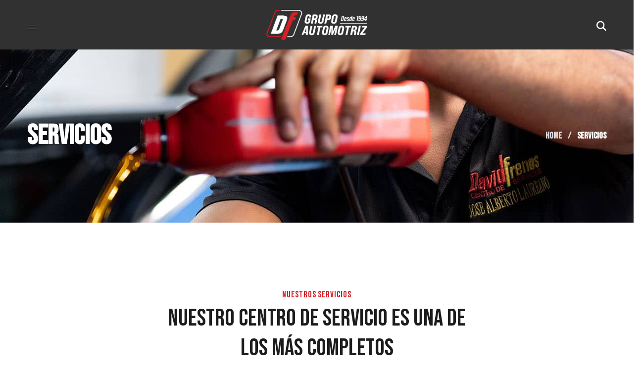

--- FILE ---
content_type: text/html; charset=UTF-8
request_url: https://davidfrenos.com/services/
body_size: 28314
content:
<!DOCTYPE html>
<html lang="es">
<head>
    <meta http-equiv="Content-Type" content="text/html; charset=UTF-8">
    <meta name="viewport" content="width=device-width, initial-scale=1, maximum-scale=1">
    <meta http-equiv="X-UA-Compatible" content="IE=Edge">
    <title>Servicios &#8211; David Frenos</title>
<meta name='robots' content='max-image-preview:large' />
	<style>img:is([sizes="auto" i], [sizes^="auto," i]) { contain-intrinsic-size: 3000px 1500px }</style>
	<link rel='dns-prefetch' href='//fonts.googleapis.com' />
<link rel='preconnect' href='https://fonts.gstatic.com' crossorigin />
<link rel="alternate" type="application/rss+xml" title="David Frenos &raquo; Feed" href="https://davidfrenos.com/feed/" />
<script type="text/javascript">
/* <![CDATA[ */
window._wpemojiSettings = {"baseUrl":"https:\/\/s.w.org\/images\/core\/emoji\/16.0.1\/72x72\/","ext":".png","svgUrl":"https:\/\/s.w.org\/images\/core\/emoji\/16.0.1\/svg\/","svgExt":".svg","source":{"concatemoji":"https:\/\/davidfrenos.com\/wp-includes\/js\/wp-emoji-release.min.js?ver=6.8.3"}};
/*! This file is auto-generated */
!function(s,n){var o,i,e;function c(e){try{var t={supportTests:e,timestamp:(new Date).valueOf()};sessionStorage.setItem(o,JSON.stringify(t))}catch(e){}}function p(e,t,n){e.clearRect(0,0,e.canvas.width,e.canvas.height),e.fillText(t,0,0);var t=new Uint32Array(e.getImageData(0,0,e.canvas.width,e.canvas.height).data),a=(e.clearRect(0,0,e.canvas.width,e.canvas.height),e.fillText(n,0,0),new Uint32Array(e.getImageData(0,0,e.canvas.width,e.canvas.height).data));return t.every(function(e,t){return e===a[t]})}function u(e,t){e.clearRect(0,0,e.canvas.width,e.canvas.height),e.fillText(t,0,0);for(var n=e.getImageData(16,16,1,1),a=0;a<n.data.length;a++)if(0!==n.data[a])return!1;return!0}function f(e,t,n,a){switch(t){case"flag":return n(e,"\ud83c\udff3\ufe0f\u200d\u26a7\ufe0f","\ud83c\udff3\ufe0f\u200b\u26a7\ufe0f")?!1:!n(e,"\ud83c\udde8\ud83c\uddf6","\ud83c\udde8\u200b\ud83c\uddf6")&&!n(e,"\ud83c\udff4\udb40\udc67\udb40\udc62\udb40\udc65\udb40\udc6e\udb40\udc67\udb40\udc7f","\ud83c\udff4\u200b\udb40\udc67\u200b\udb40\udc62\u200b\udb40\udc65\u200b\udb40\udc6e\u200b\udb40\udc67\u200b\udb40\udc7f");case"emoji":return!a(e,"\ud83e\udedf")}return!1}function g(e,t,n,a){var r="undefined"!=typeof WorkerGlobalScope&&self instanceof WorkerGlobalScope?new OffscreenCanvas(300,150):s.createElement("canvas"),o=r.getContext("2d",{willReadFrequently:!0}),i=(o.textBaseline="top",o.font="600 32px Arial",{});return e.forEach(function(e){i[e]=t(o,e,n,a)}),i}function t(e){var t=s.createElement("script");t.src=e,t.defer=!0,s.head.appendChild(t)}"undefined"!=typeof Promise&&(o="wpEmojiSettingsSupports",i=["flag","emoji"],n.supports={everything:!0,everythingExceptFlag:!0},e=new Promise(function(e){s.addEventListener("DOMContentLoaded",e,{once:!0})}),new Promise(function(t){var n=function(){try{var e=JSON.parse(sessionStorage.getItem(o));if("object"==typeof e&&"number"==typeof e.timestamp&&(new Date).valueOf()<e.timestamp+604800&&"object"==typeof e.supportTests)return e.supportTests}catch(e){}return null}();if(!n){if("undefined"!=typeof Worker&&"undefined"!=typeof OffscreenCanvas&&"undefined"!=typeof URL&&URL.createObjectURL&&"undefined"!=typeof Blob)try{var e="postMessage("+g.toString()+"("+[JSON.stringify(i),f.toString(),p.toString(),u.toString()].join(",")+"));",a=new Blob([e],{type:"text/javascript"}),r=new Worker(URL.createObjectURL(a),{name:"wpTestEmojiSupports"});return void(r.onmessage=function(e){c(n=e.data),r.terminate(),t(n)})}catch(e){}c(n=g(i,f,p,u))}t(n)}).then(function(e){for(var t in e)n.supports[t]=e[t],n.supports.everything=n.supports.everything&&n.supports[t],"flag"!==t&&(n.supports.everythingExceptFlag=n.supports.everythingExceptFlag&&n.supports[t]);n.supports.everythingExceptFlag=n.supports.everythingExceptFlag&&!n.supports.flag,n.DOMReady=!1,n.readyCallback=function(){n.DOMReady=!0}}).then(function(){return e}).then(function(){var e;n.supports.everything||(n.readyCallback(),(e=n.source||{}).concatemoji?t(e.concatemoji):e.wpemoji&&e.twemoji&&(t(e.twemoji),t(e.wpemoji)))}))}((window,document),window._wpemojiSettings);
/* ]]> */
</script>
<style id='wp-emoji-styles-inline-css' type='text/css'>

	img.wp-smiley, img.emoji {
		display: inline !important;
		border: none !important;
		box-shadow: none !important;
		height: 1em !important;
		width: 1em !important;
		margin: 0 0.07em !important;
		vertical-align: -0.1em !important;
		background: none !important;
		padding: 0 !important;
	}
</style>
<style id='classic-theme-styles-inline-css' type='text/css'>
/*! This file is auto-generated */
.wp-block-button__link{color:#fff;background-color:#32373c;border-radius:9999px;box-shadow:none;text-decoration:none;padding:calc(.667em + 2px) calc(1.333em + 2px);font-size:1.125em}.wp-block-file__button{background:#32373c;color:#fff;text-decoration:none}
</style>
<style id='global-styles-inline-css' type='text/css'>
:root{--wp--preset--aspect-ratio--square: 1;--wp--preset--aspect-ratio--4-3: 4/3;--wp--preset--aspect-ratio--3-4: 3/4;--wp--preset--aspect-ratio--3-2: 3/2;--wp--preset--aspect-ratio--2-3: 2/3;--wp--preset--aspect-ratio--16-9: 16/9;--wp--preset--aspect-ratio--9-16: 9/16;--wp--preset--color--black: #000000;--wp--preset--color--cyan-bluish-gray: #abb8c3;--wp--preset--color--white: #ffffff;--wp--preset--color--pale-pink: #f78da7;--wp--preset--color--vivid-red: #cf2e2e;--wp--preset--color--luminous-vivid-orange: #ff6900;--wp--preset--color--luminous-vivid-amber: #fcb900;--wp--preset--color--light-green-cyan: #7bdcb5;--wp--preset--color--vivid-green-cyan: #00d084;--wp--preset--color--pale-cyan-blue: #8ed1fc;--wp--preset--color--vivid-cyan-blue: #0693e3;--wp--preset--color--vivid-purple: #9b51e0;--wp--preset--gradient--vivid-cyan-blue-to-vivid-purple: linear-gradient(135deg,rgba(6,147,227,1) 0%,rgb(155,81,224) 100%);--wp--preset--gradient--light-green-cyan-to-vivid-green-cyan: linear-gradient(135deg,rgb(122,220,180) 0%,rgb(0,208,130) 100%);--wp--preset--gradient--luminous-vivid-amber-to-luminous-vivid-orange: linear-gradient(135deg,rgba(252,185,0,1) 0%,rgba(255,105,0,1) 100%);--wp--preset--gradient--luminous-vivid-orange-to-vivid-red: linear-gradient(135deg,rgba(255,105,0,1) 0%,rgb(207,46,46) 100%);--wp--preset--gradient--very-light-gray-to-cyan-bluish-gray: linear-gradient(135deg,rgb(238,238,238) 0%,rgb(169,184,195) 100%);--wp--preset--gradient--cool-to-warm-spectrum: linear-gradient(135deg,rgb(74,234,220) 0%,rgb(151,120,209) 20%,rgb(207,42,186) 40%,rgb(238,44,130) 60%,rgb(251,105,98) 80%,rgb(254,248,76) 100%);--wp--preset--gradient--blush-light-purple: linear-gradient(135deg,rgb(255,206,236) 0%,rgb(152,150,240) 100%);--wp--preset--gradient--blush-bordeaux: linear-gradient(135deg,rgb(254,205,165) 0%,rgb(254,45,45) 50%,rgb(107,0,62) 100%);--wp--preset--gradient--luminous-dusk: linear-gradient(135deg,rgb(255,203,112) 0%,rgb(199,81,192) 50%,rgb(65,88,208) 100%);--wp--preset--gradient--pale-ocean: linear-gradient(135deg,rgb(255,245,203) 0%,rgb(182,227,212) 50%,rgb(51,167,181) 100%);--wp--preset--gradient--electric-grass: linear-gradient(135deg,rgb(202,248,128) 0%,rgb(113,206,126) 100%);--wp--preset--gradient--midnight: linear-gradient(135deg,rgb(2,3,129) 0%,rgb(40,116,252) 100%);--wp--preset--font-size--small: 13px;--wp--preset--font-size--medium: 20px;--wp--preset--font-size--large: 36px;--wp--preset--font-size--x-large: 42px;--wp--preset--spacing--20: 0.44rem;--wp--preset--spacing--30: 0.67rem;--wp--preset--spacing--40: 1rem;--wp--preset--spacing--50: 1.5rem;--wp--preset--spacing--60: 2.25rem;--wp--preset--spacing--70: 3.38rem;--wp--preset--spacing--80: 5.06rem;--wp--preset--shadow--natural: 6px 6px 9px rgba(0, 0, 0, 0.2);--wp--preset--shadow--deep: 12px 12px 50px rgba(0, 0, 0, 0.4);--wp--preset--shadow--sharp: 6px 6px 0px rgba(0, 0, 0, 0.2);--wp--preset--shadow--outlined: 6px 6px 0px -3px rgba(255, 255, 255, 1), 6px 6px rgba(0, 0, 0, 1);--wp--preset--shadow--crisp: 6px 6px 0px rgba(0, 0, 0, 1);}:where(.is-layout-flex){gap: 0.5em;}:where(.is-layout-grid){gap: 0.5em;}body .is-layout-flex{display: flex;}.is-layout-flex{flex-wrap: wrap;align-items: center;}.is-layout-flex > :is(*, div){margin: 0;}body .is-layout-grid{display: grid;}.is-layout-grid > :is(*, div){margin: 0;}:where(.wp-block-columns.is-layout-flex){gap: 2em;}:where(.wp-block-columns.is-layout-grid){gap: 2em;}:where(.wp-block-post-template.is-layout-flex){gap: 1.25em;}:where(.wp-block-post-template.is-layout-grid){gap: 1.25em;}.has-black-color{color: var(--wp--preset--color--black) !important;}.has-cyan-bluish-gray-color{color: var(--wp--preset--color--cyan-bluish-gray) !important;}.has-white-color{color: var(--wp--preset--color--white) !important;}.has-pale-pink-color{color: var(--wp--preset--color--pale-pink) !important;}.has-vivid-red-color{color: var(--wp--preset--color--vivid-red) !important;}.has-luminous-vivid-orange-color{color: var(--wp--preset--color--luminous-vivid-orange) !important;}.has-luminous-vivid-amber-color{color: var(--wp--preset--color--luminous-vivid-amber) !important;}.has-light-green-cyan-color{color: var(--wp--preset--color--light-green-cyan) !important;}.has-vivid-green-cyan-color{color: var(--wp--preset--color--vivid-green-cyan) !important;}.has-pale-cyan-blue-color{color: var(--wp--preset--color--pale-cyan-blue) !important;}.has-vivid-cyan-blue-color{color: var(--wp--preset--color--vivid-cyan-blue) !important;}.has-vivid-purple-color{color: var(--wp--preset--color--vivid-purple) !important;}.has-black-background-color{background-color: var(--wp--preset--color--black) !important;}.has-cyan-bluish-gray-background-color{background-color: var(--wp--preset--color--cyan-bluish-gray) !important;}.has-white-background-color{background-color: var(--wp--preset--color--white) !important;}.has-pale-pink-background-color{background-color: var(--wp--preset--color--pale-pink) !important;}.has-vivid-red-background-color{background-color: var(--wp--preset--color--vivid-red) !important;}.has-luminous-vivid-orange-background-color{background-color: var(--wp--preset--color--luminous-vivid-orange) !important;}.has-luminous-vivid-amber-background-color{background-color: var(--wp--preset--color--luminous-vivid-amber) !important;}.has-light-green-cyan-background-color{background-color: var(--wp--preset--color--light-green-cyan) !important;}.has-vivid-green-cyan-background-color{background-color: var(--wp--preset--color--vivid-green-cyan) !important;}.has-pale-cyan-blue-background-color{background-color: var(--wp--preset--color--pale-cyan-blue) !important;}.has-vivid-cyan-blue-background-color{background-color: var(--wp--preset--color--vivid-cyan-blue) !important;}.has-vivid-purple-background-color{background-color: var(--wp--preset--color--vivid-purple) !important;}.has-black-border-color{border-color: var(--wp--preset--color--black) !important;}.has-cyan-bluish-gray-border-color{border-color: var(--wp--preset--color--cyan-bluish-gray) !important;}.has-white-border-color{border-color: var(--wp--preset--color--white) !important;}.has-pale-pink-border-color{border-color: var(--wp--preset--color--pale-pink) !important;}.has-vivid-red-border-color{border-color: var(--wp--preset--color--vivid-red) !important;}.has-luminous-vivid-orange-border-color{border-color: var(--wp--preset--color--luminous-vivid-orange) !important;}.has-luminous-vivid-amber-border-color{border-color: var(--wp--preset--color--luminous-vivid-amber) !important;}.has-light-green-cyan-border-color{border-color: var(--wp--preset--color--light-green-cyan) !important;}.has-vivid-green-cyan-border-color{border-color: var(--wp--preset--color--vivid-green-cyan) !important;}.has-pale-cyan-blue-border-color{border-color: var(--wp--preset--color--pale-cyan-blue) !important;}.has-vivid-cyan-blue-border-color{border-color: var(--wp--preset--color--vivid-cyan-blue) !important;}.has-vivid-purple-border-color{border-color: var(--wp--preset--color--vivid-purple) !important;}.has-vivid-cyan-blue-to-vivid-purple-gradient-background{background: var(--wp--preset--gradient--vivid-cyan-blue-to-vivid-purple) !important;}.has-light-green-cyan-to-vivid-green-cyan-gradient-background{background: var(--wp--preset--gradient--light-green-cyan-to-vivid-green-cyan) !important;}.has-luminous-vivid-amber-to-luminous-vivid-orange-gradient-background{background: var(--wp--preset--gradient--luminous-vivid-amber-to-luminous-vivid-orange) !important;}.has-luminous-vivid-orange-to-vivid-red-gradient-background{background: var(--wp--preset--gradient--luminous-vivid-orange-to-vivid-red) !important;}.has-very-light-gray-to-cyan-bluish-gray-gradient-background{background: var(--wp--preset--gradient--very-light-gray-to-cyan-bluish-gray) !important;}.has-cool-to-warm-spectrum-gradient-background{background: var(--wp--preset--gradient--cool-to-warm-spectrum) !important;}.has-blush-light-purple-gradient-background{background: var(--wp--preset--gradient--blush-light-purple) !important;}.has-blush-bordeaux-gradient-background{background: var(--wp--preset--gradient--blush-bordeaux) !important;}.has-luminous-dusk-gradient-background{background: var(--wp--preset--gradient--luminous-dusk) !important;}.has-pale-ocean-gradient-background{background: var(--wp--preset--gradient--pale-ocean) !important;}.has-electric-grass-gradient-background{background: var(--wp--preset--gradient--electric-grass) !important;}.has-midnight-gradient-background{background: var(--wp--preset--gradient--midnight) !important;}.has-small-font-size{font-size: var(--wp--preset--font-size--small) !important;}.has-medium-font-size{font-size: var(--wp--preset--font-size--medium) !important;}.has-large-font-size{font-size: var(--wp--preset--font-size--large) !important;}.has-x-large-font-size{font-size: var(--wp--preset--font-size--x-large) !important;}
:where(.wp-block-post-template.is-layout-flex){gap: 1.25em;}:where(.wp-block-post-template.is-layout-grid){gap: 1.25em;}
:where(.wp-block-columns.is-layout-flex){gap: 2em;}:where(.wp-block-columns.is-layout-grid){gap: 2em;}
:root :where(.wp-block-pullquote){font-size: 1.5em;line-height: 1.6;}
</style>
<link rel='stylesheet' id='contact-form-7-css' href='https://davidfrenos.com/wp-content/plugins/contact-form-7/includes/css/styles.css?ver=6.1.2' type='text/css' media='all' />
<link rel='stylesheet' id='wgl-parent-style-css' href='https://davidfrenos.com/wp-content/themes/carbonick/style.css?ver=6.8.3' type='text/css' media='all' />
<link rel='stylesheet' id='carbonick-default-style-css' href='https://davidfrenos.com/wp-content/themes/carbonick-child/style.css?ver=6.8.3' type='text/css' media='all' />
<link rel='stylesheet' id='flaticon-css' href='https://davidfrenos.com/wp-content/themes/carbonick/fonts/flaticon/flaticon.css?ver=6.8.3' type='text/css' media='all' />
<link rel='stylesheet' id='font-awesome-5-all-css' href='https://davidfrenos.com/wp-content/themes/carbonick/css/all.min.css?ver=6.8.3' type='text/css' media='all' />
<link rel='stylesheet' id='carbonick-main-css' href='https://davidfrenos.com/wp-content/themes/carbonick/css/main.css?ver=6.8.3' type='text/css' media='all' />
<style id='carbonick-main-inline-css' type='text/css'>
body {font-family:Rubik;font-size:16px;line-height:1.875;font-weight:400;color:#616161;}.content-font,input:not([type=checkbox]):not([type=submit]),select,textarea,.woocommerce form .form-row.form-row .input-text,.woocommerce form .form-row.form-row select,label,blockquote cite,.author-info_name,.carbonick_module_time_line_vertical .time_line-title,.isotope-filter a .number_filter,.author-widget_text,body .comment-form-cookies-consent > label,.widget_product_categories .post_count,.widget_meta .post_count,.widget_archive .post_count,ul.wp-block-archives.wp-block-archives-list li .post_count,.widget_categories ul li .post_count,.widget_product_categories ul li .post_count,.widget_meta ul li .post_count,.widget_archive ul li .post_count,.wgl-accordion .wgl-accordion_panel .wgl-accordion_content,.elementor-widget-wgl-pricing-table .pricing_header .pricing_desc,.elementor-widget-wgl-pricing-table .wgl-pricing_plan .pricing_period,.elementor-widget-wgl-time-line-vertical .time_line-content .time_line-text,.wgl-portfolio-single_wrapper .wgl-portfolio-item_cats,.select2-container{font-family:Rubik;}.elementor-widget-wgl-time-line-vertical .time_line-content .time_line-text {font-weight:400;}.wgl-tabs .wgl-tabs_content-wrap .wgl-tabs_content {font-family:Rubik;font-weight:400;}::placeholder,select,body .footer .select__field:before,.widget_rss ul li .rssSummary,input:not([type='checkbox']):not([type='submit']),select,textarea,.woocommerce form .form-row.form-row .input-text,.woocommerce form .form-row.form-row select,.search-field,.header_search.search_standard .header_search-field .search-field,.search-no-results .page_404_wrapper .search-form .search-field,.post_meta-categories span,.post_meta-categories span:after,.vc_wp_custommenu .menu .menu-item.current-menu-item > a,.carbonick_module_testimonials .testimonials_quote,.recent-posts-widget .meta-wrapper a:hover,.vc_row .vc_toggle .vc_toggle_icon,.isotope-filter a,.wgl_module_team .team-department,.post_meta-wrap,.blog-style-hero .blog-post.format-standard .blog-post_text,.blog-style-hero .blog-post.format-link .blog-post_text,.blog-style-hero .blog-post.format-audio .blog-post_text,.blog-style-hero .blog-post.format-quote .blog-post_text,.wgl-pricing_plan .pricing_price_wrap .pricing_desc,.author-widget_social a{color:#616161;}.single_meta .single_info-share_social-wpapper > span.share_title,.single_info-share_social-wpapper > span {font-family:Rubik;color:#616161;}.carbonick_module_title .external_link .button-read-more {line-height:1.875;}h1,h2,h3,h4,h5,h6,h1 span,h2 span,h3 span,h4 span,h5 span,h6 span,h1 a,h2 a,h3 a,h4 a,h5 a,h6 a,.blog-post_cats,input[type='submit'],button,.blog-posts .blog-post_title,.column1 .item_title a,blockquote cite,#comments .comment-reply-link,.carbonick_twitter .twitt_title,.tagcloud-wrapper .title_tags,.strip_template .strip-item a span,.single_team_page .team-single_speaches-info .speech-info_desc span,.shortcode_tab_item_title,.wgl-timeline-vertical .tlv__date,.index_number,.primary-nav.footer-menu .menu-item a,.post_meta-categories span,.carbonick_module_message_box .message_content .message_text,.carbonick_module_message_box.type_info .message_icon:before,.carbonick_module_message_box.type_warning .message_icon:before{font-family:Bebas Neue;font-weight:400;}.theme-header-font,input[type="submit"],button,.wpcf7 .wpcf7-submit,legend,.widget,.widget .widget-title,.widget_rss ul li .rss-date,.widget_categories a,.widget_product_categories a,.widget_meta a,.widget_archive a,.banner_404,.wgl-header-list-info,.page_404_wrapper .carbonick_404__link,.wgl-social-share_pages.hovered_style .share_social-title,.blog-post_text-bg,.author-info_content .author-info_name,.button-read-more,.countdown-section .countdown-amount,.countdown-section .countdown-period,.comments-title .number-comments,.page-header_breadcrumbs,.wgl-views,.sl-count,#comments .commentlist .comment_info .meta-wrapper *,.meta-wrapper,.blog-post.format-quote .blog-post_quote-author,.blog-post_info-wrap > .meta-wrapper *,.blog-style-standard .blog-post .blog-post_meta-wrap .meta-info-wrap,.wgl-button,.elementor-button,.wgl-pricing_plan .pricing_currency,.wgl-pricing_plan .pricing_price .price_decimal,.wgl-pricing_plan .pricing_plan_wrap .pricing_price_wrap,.wgl-working-hours .working-item .working-item_day,.wgl-working-hours .working-item .working-item_hours,.carbonick_module_progress_bar .progress_label,.carbonick_module_double_headings,.carbonick_module_infobox .infobox_icon_container .infobox_icon_number,.carbonick_module_testimonials .testimonials_item:before,.carbonick_module_testimonials .testimonials_status,.carbonick_module_counter .counter_title,.carbonick_module_videobox .title,.carbonick_module_progress_bar .progress_value,.carbonick_module_progress_bar .progress_units,.carbonick_module_counter .counter_value_wrapper,.carbonick_module_counter .counter_value_placeholder,.carbonick_module_ico_progress .progress_value_completed,.carbonick_module_ico_progress .progress_value_min,.carbonick_module_ico_progress .progress_value_max,.carbonick_module_ico_progress .progress_point,.mashsb-count .counts,.mashsb-box .mashsb-buttons a .text,.prev-link,.next-link,.vc_row .vc_tta.vc_general.vc_tta-style-accordion_bordered .vc_tta-panel-title>a span,ul.recent-posts-widget li > .recent-posts-content .post_title,.heading_subtitle,.info_prev-link_wrapper a,.info_next-link_wrapper a,.single_team_page .team-single_speaches-info .speech-info_day,.wgl_module_team .team-department,.single-team .single_team_page .team-info_item.team-department span,.portfolio__custom-meta h5,.portfolio__item-meta .post_cats,.wgl-portfolio-item_cats,.portfolio__custom-meta:not(.meta_shares) span,.isotope-filter a,.carousel-filter a,body .comment-respond .comment-reply-title,.page-header_title,.carbonick_module_services_2 .services_link,.carbonick_module_testimonials.type_inline_top .testimonials_meta_wrap:after,.carbonick_module_testimonials .testimonials_position,[class|=dropcap],.elementor-drop-cap,ul.wp-block-archives.wp-block-archives-list li a,ul.wp-block-categories.wp-block-categories-list li a,ul.wp-block-categories.wp-block-categories-list li .post_count,ul.wp-block-latest-posts li a,.elementor-counter,.wgl-progress_bar .progress_label,.wgl-progress_bar .progress_value_wrap,.wgl-pricing_plan .pricing_highlighter,.load_more_item,.load_more_wrapper .load_more_item,.carbonick-post-navigation .meta-wrapper span,ul.recent-posts-widget .meta-wrapper span,.elementor-widget .wgl-infobox .wgl-infobox_subtitle,#comments .commentlist .comment_author_says,.wgl-portfolio-single_item .single_info-share_social-wpapper .share_title{font-family:Bebas Neue;}blockquote,.banner_404,.author-info_public,.single_info-share_social-wpapper .share_title,.wgl-portfolio-single_item .tagcloud .tagcloud_desc,.wgl_timetabs .timetabs_data .timetabs_item .item_time,.wgl_timetabs .timetabs_data .timetabs_item .content-wrapper .item_title,.wgl_timetabs .timetabs_headings .wgl_tab,.tagcloud a,.wp-block-tag-cloud a{font-family:Bebas Neue;color:#1c1c1c;}.tagcloud a,.wp-block-tag-cloud a,.wgl-pricing_plan .pricing_header .pricing_title__shadow,.blog-post_media .bg-read-more,.wgl-infobox .wgl-infobox_wrapper .wgl-infobox_subtitle,.wgl-striped-services .service-item_content .service-item_bg_text,.wgl-infobox_bg_title,.wgl-background-text,.wgl-counter_value-placeholder,.wgl-button.elementor-button,.wgl-double_heading .dbl-subtitle,.wgl-testimonials .wgl-testimonials_position,.elementor-section.wgl-add-background-text:before,.wgl-infobox .wgl-number,.wgl-steps-vertical .steps-image .number,.post_meta-wrap .blog-post_views-wrap{font-family:Bebas Neue;font-weight:400;}.theme-header-color,body .footer select option,input[type='submit'],form.post-password-form input[type='submit']:hover,button,h1,h2,h3,h4,h5,h6,h1 span,h2 span,h3 span,h4 span,h5 span,h6 span,h1 a,h2 a,h3 a,h4 a,h5 a,h6 a,h3#reply-title a,.calendar_wrap tbody,.wp-block-calendar tbody,.comment_author_says,.comment_author_says a,#comments .comment-reply-link:hover,.coming-soon_form .wpcf7 .wpcf7-submit:hover,.share_post-container .share_post,.tagcloud-wrapper .title_tags,.carbonick_module_double_headings .heading_title,.carbonick_module_testimonials .testimonials_item .testimonials_content_wrap .testimonials_name,.wgl-pricing_plan .pricing_plan_wrap .pricing_content > ul > li > b,.carbonick_module_social .soc_icon,.carbonick_module_counter .counter_value_wrapper,.carbonick_module_message_box .message_close_button:hover,.prev-link-info_wrapper,.next-link-info_wrapper,.item_title a,.load_more_wrapper .load_more_item,.carbonick_module_counter .counter_value_wrapper,.wgl_module_title.item_title .carousel_arrows a span:after,.wgl_module_team.info_under_image .team-department,.single-team .single_team_page .team__icons .team-icon,.wgl-portfolio-item_wrapper .portfolio_link,.single_info-share_social-wpapper .share_link span,.carbonick_module_services_2 .services_link,ul.wp-block-archives.wp-block-archives-list li a,ul.wp-block-archives.wp-block-archives-list li:before,ul.wp-block-categories.wp-block-categories-list li a,ul.wp-block-latest-posts li a,.wgl-pricing_plan .pricing_plan_wrap .pricing_price_wrap,.blog-post_content .page-link a,.blog-style-hero .blog-post.format-standard .blog-post_title a,.blog-style-hero .blog-post.format-link .blog-post_title a,.blog-style-hero .blog-post.format-audio .blog-post_title a,.blog-style-hero .blog-post.format-quote .blog-post_title a,.wgl-button.elementor-button,.author-info_social-wrapper .author-info_social-link.fa,.page_404_wrapper .search-form:after,.page_404_wrapper .carbonick_404__link,.page_404_wrapper .carbonick_404__button .carbonick_404__link,.wgl-portfolio-single_wrapper .portfolio__item-meta > span:after,.wgl-header-row-section_top a:hover,.header_search.search_standard .header_search-field .search-form:after,.wgl_cpt_section .carousel_arrows span[class*="slick_arrow"] span:after,.blog-style-hero .blog-post-hero-content_back .blog-post_title ,.blog-style-hero .format-standard-image .blog-post-hero-content_back .blog-post_title a,.woocommerce .woocommerce-pagination ul.page-numbers li a,.woocommerce .woocommerce-pagination ul.page-numbers li span,.woocommerce-page .woocommerce-pagination ul.page-numbers li a,.woocommerce-page .woocommerce-pagination ul.page-numbers li span,.woocommerce .woocommerce-pagination ul.page-numbers li a:hover,.woocommerce-page .woocommerce-pagination ul.page-numbers li a:hover,.woocommerce .woocommerce-pagination ul.page-numbers li a:focus,.woocommerce-page .woocommerce-pagination ul.page-numbers li a:focus,.woocommerce .woocommerce-pagination ul.page-numbers li a.current,.woocommerce .woocommerce-pagination ul.page-numbers li span.current,.woocommerce-page .woocommerce-pagination ul.page-numbers li a.current,.woocommerce-page .woocommerce-pagination ul.page-numbers li span.current,.wgl-pagination .page-numbers,.page-link .post-page-numbers,.dropcap-bg.secondary,.elementor-widget-container .elementor-swiper-button {color:#1c1c1c;}.carbonick_author-widget .author-widget_social a,.carbonick_banner-widget .banner-widget_link:hover ~ .banner-widget_button .button-read-more,.widget ul li,.widget ul li a,ul.recent-posts-widget .post_title a,.widget .widget-title .widget-title_wrapper,.widget_search .search-form:after,.widget_search .woocommerce-product-search:after,.widget_product_search .search-form:after,.widget_product_search .woocommerce-product-search:after,.widget_product_search .woocommerce-product-search:after,.widget .banner-widget_button {color:#1c1c1c;}.widget_search .search-form:hover:after,.widget_search .woocommerce-product-search:hover:after,.widget_product_search .search-form:hover:after,.widget_product_search .woocommerce-product-search:hover:after,body .widget_search .search-form .search__icon,body .widget_search .woocommerce-product-search .search__icon,body .widget_product_search .search-form .search__icon,body .widget_product_search .woocommerce-product-search .search__icon,.header_search .header_search-field .search__icon,.prev-link_wrapper .info_wrapper a:hover .image_prev.no_image:after,.next-link_wrapper .info_wrapper a:hover .image_next.no_image:after,.post_meta-categories a:hover,.post_meta-categories span a:hover,.wgl_module_team .team-item_info:after,.wgl-theme-header .wgl-button.elementor-button,.carbonick_module_title .carousel_arrows a span,.page_404_wrapper .search-form:hover:after,.page_404_wrapper .search__icon,.page_404_wrapper-container .page_404_wrapper__inner:after,.wgl-accordion-services .wgl-services_icon-wrap:before {background:#1c1c1c;}.widget_product_search .woocommerce-product-search button,.slick-dots li button,.carbonick_module_infobox.infobox_alignment_left.title_divider .infobox_title:before,.carbonick_module_infobox.infobox_alignment_right.title_divider .infobox_title:before {background-color:#1c1c1c;}.carbonick_module_title .carousel_arrows a span:before,.wgl-pricing_plan .pricing_highlighter,.wgl-carousel.pagination_circle_border .slick-dots li.slick-active button,.wgl-carousel.pagination_square_border .slick-dots li.slick-active button {border-color:#1c1c1c;}#scroll_up {background-color:#b42a32;color:#ffffff;}.primary-nav>div>ul,.primary-nav>ul,.sitepress_container > .wpml-ls li,.primary-nav ul li.mega-menu-links > ul > li {font-family:Bebas Neue;font-weight:400;line-height:30px;font-size:20px;}.primary-nav > ul > li > a > span + i.menu-item__plus,.primary-nav ul li ul:not(.mega-menu) li > a > span + i.menu-item__plus{color:#1c1c1c;}.primary-nav ul li ul,.wpml-ls,.sitepress_container > .wpml-ls ul ul li,.primary-nav ul li div.mega-menu-container {font-family:Bebas Neue;font-weight:400;line-height:30px;font-size:18px;}.wgl-theme-header .header_search-field,.primary-nav ul li ul,.primary-nav ul li div.mega-menu-container,.wgl-theme-header .woo_mini_cart,.wpml-ls-legacy-dropdown .wpml-ls-current-language .wpml-ls-sub-menu {background-color:rgba(255,255,255,1);color:#313131;}.mobile_nav_wrapper,.wgl-menu_outer,.wgl-menu_outer .mobile-hamburger-close,.mobile_nav_wrapper .primary-nav ul li ul.sub-menu,.mobile_nav_wrapper .primary-nav ul li.mega-menu-links > ul.mega-menu > li > ul > li ul,.mobile_nav_wrapper .primary-nav ul li.mega-menu-links > ul.mega-menu > li > ul {background-color:rgba(45,45,45,1);color:#ffffff;}.mobile_nav_wrapper .wgl-menu_overlay {background-color:rgba(49,49,49,0.8);}#side-panel .side-panel_sidebar .widget .widget-title .widget-title_wrapper {color:rgba(28,28,28,1);}blockquote:before,.theme-primary-color,.wgl-animate_bg div span,a,a:hover .wgl-icon,.wgl-icon:hover,body ol > li:before,button,button:focus,button:active,h3#reply-title a:hover,ul li:before,ul.carbonick_check li:before,header.searсh-header .page-title span,#comments > h3 span,#comments .commentlist .comment_info .meta-wrapper .comment-edit-link,.woocommerce .woocommerce-pagination ul.page-numbers li a.next:hover,.woocommerce .woocommerce-pagination ul.page-numbers li a.prev:hover,.woocommerce-page .woocommerce-pagination ul.page-numbers li a.next:hover,.woocommerce-page .woocommerce-pagination ul.page-numbers li a.prev:hover,.wgl-pagination .page-numbers.next:hover,.wgl-pagination .page-numbers.prev:hover,.author-info_social-wrapper,.primary-nav > ul > li > a:before,body .wpml-ls-legacy-dropdown .wpml-ls-sub-menu .wpml-ls-item:hover a span,.blog-post_link:before,.blog-post_title i,.blog-style-standard .blog-post:hover .blog-post_wrapper .blog-post_meta_info .meta-wrapper span,.blog-post_link>.link_post:hover,.blog-post.format-standard.link .blog-post_title:before,.blog-post_title a:hover,.button-read-more,.post_featured_bg .meta-wrapper a:hover,.blog-style-hero .blog-post_title a:hover,.blog-post.format-quote .blog-post_quote-author,.blog-post.format-quote .blog-post_quote-text:before,.calendar_wrap thead,.wp-block-calendar thead,.copyright a:hover,.comment_author_says a:hover,.carbonick_submit_wrapper:hover > i,.carbonick_custom_button i,.carbonick_custom_text a,.carbonick_twitter a,.load_more_works:hover,.header_search .header_search-button > i:hover,.header_search-field .search-form:after,.mc_form_inside #mc_signup_submit:hover,.share_link span.fab:hover,.share_post span.fab:hover,.single_team_page .team-single_speaches-info .speech-info_desc span,.single_team_page .team-info_wrapper .team-info_item a:hover,.single-member-page .member-icon:hover,.single-member-page .team-link:hover,.single_team_page .team-single_speaches-info .speech-info_day,.single_team_page .team__icons a:hover,.team-icons .member-icon:hover,.vc_wp_custommenu .menu .menu-item.current-menu-item > a,.vc_wp_custommenu .menu .menu-item.current-menu-ancestor > a,.button-read-more,.wpml-ls a:hover,.wpml-ls-legacy-dropdown .wpml-ls-current-language:hover > a,.wpml-ls-legacy-dropdown .wpml-ls-current-language a:hover,.single.related_posts .blog-post_title a:hover,.wgl-social-share_pages.hovered_style ul li a:hover,.isotope-filter a:after,.meta-wrapper a:hover,.blog-style-standard .blog-post .blog-post_meta-wrap .meta-info-wrap .post_comments a:hover,.wgl-likes .sl-button:hover,.share_post-container:hover > a,.inside_image.sub_layer_animation .post_cats a,.inside_image.sub_layer_animation .post_cats span,ul.wp-block-archives.wp-block-archives-list li:hover:before,ul.wp-block-categories.wp-block-categories-list li:hover:before,ul.wp-block-latest-posts li:hover:before,.format-quote .blog-post_wrapper .blog-post_media_part:before{color:#D62028;}.wgl-portfolio-item_wrapper .portfolio_link-icon:hover,.wgl-portfolio-item_cats,body .comment-respond .comment-form [class*="wgl_col-"].logged-in-as a:hover,body .comment-respond .comment-form > p.logged-in-as a:hover,#comments .commentlist .comment .stand_comment .meta-wrapper .comment-edit-link:hover,.wgl_module_team .team-department,.wgl_module_team.inside_image .team-item_wrap:hover .team-department,.single-team .single_team_page .team-info_item.team-department span,.under_image .portfolio__item-title .title:hover a,.inside_image.sub_layer_animation .portfolio__item-meta,.wgl-portfolio_container .wgl-carousel.arrows_center_mode .slick-prev:hover:after,.wgl-portfolio_container .wgl-carousel.arrows_center_mode .slick-next:hover:after,.inside_image .portfolio__item-meta,.wgl-portfolio-single_wrapper .wgl-portfolio-item_cats a:hover,.wgl_module_team .team-item_info .team__icons .team-icon a:hover,.wgl-services-6 .wgl-services_media-wrap .elementor-icon,.elementor-widget.divider_yes .wgl-infobox_title:before,.row .wgl-portfolio-list_item .portfolio__item-meta .portfolio-category,.elementor-widget-wgl-double-headings.divider_yes .wgl-double_heading .dbl-title_wrapper:before {color:#D62028;}.search__icon,.widget ul li a:hover,.widget_categories ul li a:hover .post_count,.widget_product_categories ul li a:hover .post_count,.header_search .header_search-field .search__icon,.widget_rss ul li .rsswidget:hover,.widget_recent_entriesul li .post-date,.widget_meta ul li .post_count,.widget_archive ul li > a:before,.widget .widget-title .widget-title_wrapper:before,.widget_nav_menu .current-menu-ancestor > a,.widget_nav_menu .current-menu-item > a,.widget_product_categories a:hover + .post_count,.widget_meta a:hover + .post_count,.widget_archive a:hover .post_count,ul.wp-block-latest-posts li a:hover,ul.wp-block-archives.wp-block-archives-list li a:hover,ul.wp-block-archives.wp-block-archives-list li a:hover .post_count,ul.recent-posts-widget li > .recent-posts-content .post_title a:hover,.recent-posts-widget .meta-wrapper a,.carbonick_widget ul > li:hover:before,.widget.carbonick_widget.carbonick_banner-widget .banner-widget_text .tags_title:after,.widget.widget_recent_comments ul li span.comment-author-link a:hover,.wgl-filter a .number_filter{color:#D62028;}.widget .widget-title:before,aside > .widget + .widget:before,.search-button:hover + .search__icon,body .widget_search .search-form .search-button:hover ~ .search__icon,.header_search .header_search-field .search-button:hover ~ .search__icon,.widget_product_search .woocommerce-product-search button:hover,.widget_meta ul li a:hover:after,.widget_archive ul li a:hover:after,.widget_product_categories ul li a:hover:before,.widget_archive ul li a:before,.widget .calendar_wrap table td#today:before,.widget .calendar_wrap tbody td > a:before,.wp-block-calendar table td#today:before,.wp-block-calendar tbody td > a:before,.widget .counter_posts,.widget.widget_pages ul li a:before,.widget.widget_nav_menu ul li a:before,.widget_nav_menu .menu .menu-item:hover:before,.widget_postshero .recent-posts-widget .post_cat a,.widget_meta ul li > a:before,.widget_archive ul li > a:before,.woocommerce .woocommerce-widget-layered-nav-list .woocommerce-widget-layered-nav-list__item:hover::before{background-color:#D62028;}header .header-link:hover,.hover_links .wgl-infobox_content a:hover {color:#D62028 !important;}ul li:before,.widget_pages ul li:hover:before,ul.carbonick_plus li:after,ul.carbonick_plus li:before,ul.carbonick_hyphen li:before,ul.carbonick_dot li:before,ul.carbonick_square li:before,#multiscroll-nav span,#multiscroll-nav li .active span,.dropcap-bg,.coming-soon_form .wpcf7 .wpcf7-submit,.elementor-widget-text-editor.elementor-drop-cap-view-default span.elementor-drop-cap,.load_more_wrapper .load_more_item:hover,.single_team_page .team-title:before,.blog-style-hero .post_meta-wrap,.blog-style-hero .btn-read-more .blog-post-read-more,.blog-style-hero .blog-post .wgl-video_popup,.carbonick_module_double_headings .heading_title .heading_divider,.carbonick_module_double_headings .heading_title .heading_divider:before,.carbonick_module_double_headings .heading_title .heading_divider:after,.wpml-ls-legacy-dropdown .wpml-ls-sub-menu .wpml-ls-item a span:before,.wgl-portfolio-item_wrapper .wgl-portfolio-item_icon:hover,.portfolio__see-more i,ul.wp-block-categories.wp-block-categories-list li a:hover:after,.wpcf7 .demo-1-form .wpcf7-submit,.wgl_module_team .team__icons a:hover{background:#D62028;}.blog-post.format-video .stick-bot-center .videobox_content .videobox_link svg{fill:#D62028;}::selection,#comments > h3:after,button:hover,mark,span.highlighter,.page_404_wrapper-container .page_404_wrapper__inner:before,.vc_wp_custommenu .menu .menu-item a:before,.header_search .header_search-field .header_search-button-wrapper,.header_search.search_mobile_menu .header_search-field .search-form:after,.wgl-theme-header .wgl-button.elementor-button,.sitepress_container > .wpml-ls ul ul li a:hover:after,.blog-style-hero .blog-post-hero_wrapper .divider_post_info,.button__wrapper:hover:after,.calendar_wrap caption,.wp-block-calendar caption,.comment-reply-title:after,.carbonick_module_title:after,.carbonick_module_title .carousel_arrows a:hover span,.wgl_cpt_section .carousel_arrows span[class*="slick_arrow"]:hover,.load_more_works,.mc_form_inside #mc_signup_submit,.wgl-social-share_pages.hovered_style .share_social-icon-plus,.wgl-ellipsis span,.wgl_module_title.item_title .carousel_arrows a:hover,.wgl_module_team .team-meta_info .line,.wgl_module_team .team-item_info:before,.single-team .single_team_page .team-info_item.team-department:before,.wgl-social-share_pages.standard_style a:before,.wgl-portfolio_item_link:hover,.elementor-slick-slider .slick-slider .slick-prev:hover,.elementor-slick-slider .slick-slider .slick-next:hover,.elementor-slick-slider .slick-slider .slick-prev:focus,.elementor-slick-slider .slick-slider .slick-next:focus,.wgl-video_popup .videobox_link:hover,.woocommerce .woocommerce-pagination ul.page-numbers li span.current:after,.woocommerce-page .woocommerce-pagination ul.page-numbers li span.current:after,.woocommerce .woocommerce-pagination ul.page-numbers li a:before,.woocommerce .woocommerce-pagination ul.page-numbers li span:before,.woocommerce-page .woocommerce-pagination ul.page-numbers li a:before,.woocommerce-page .woocommerce-pagination ul.page-numbers li span:before,.wgl-pagination .page-numbers.current:after,.wgl-pagination .page-numbers:before,.page-link .post-page-numbers.current:after,.page-link .post-page-numbers:before{background-color:#D62028;}.blog-post_meta-date,input[type='submit']:hover,input[type='submit']:focus,input[type='submit']:active,button:hover,button:focus,button:active,.slider-wrapper.wgl-carousel .blog-post_media-slider_slick .slick-arrow:hover,.wgl-carousel.navigation_offset_element .slick-prev:hover,.wgl-carousel.navigation_offset_element .slick-next:hover,.carbonick_module_demo_item .di_button a,.next-link:hover,.prev-link:hover,.wpcf7 .call_to_action_1 .wgl_col-2 .wpcf7-submit:hover,form.post-password-form input[type='submit'],.wgl-demo-item .wgl-button:hover,.tagcloud a:hover,.wp-block-tag-cloud a:hover,.single_info-share_social-wpapper .share_link:hover span,.single_info-share_social-wpapper .share_post:hover span,.page_404_wrapper .carbonick_404__link:hover,.prev-link_wrapper .info_wrapper a .image_prev:after,.next-link_wrapper .info_wrapper a .image_next:after,.single-team .single_team_page .team__icons .team-icon:hover,.author-widget_social a:hover,.load_more_wrapper .load_more_item:hover,.wgl-demo-item .wgl-button,.carbonick_banner-widget .banner-widget_button .button-read-more{border-color:#D62028;background:#D62028;} input[type='submit'],button,.wpcf7 .wpcf7-submit,.load_more_item,.header_search,.carbonick_module_title .carousel_arrows a:hover span:before,.load_more_works,.author-widget_social a span,.single_info-share_social-wpapper .share_link .share-icon_animation,.inside_image.offset_animation:before,.carbonick_module_videobox .videobox_link,.carbonick_module_products_special_cats .product_special_cats-image_wrap:before,.wpcf7 .call_to_action_1 .wgl_col-2 .wpcf7-submit,.wpcf7 .wpcf7-submit,.wgl-portfolio_item_link,.tagcloud a:hover,.wp-block-tag-cloud a:hover,.wgl-services-3 .wgl-services_title,.single-team .single_team_page .team-image_wrap:before,.wgl_cpt_section .carousel_arrows span[class*="slick_arrow"],.page_404_wrapper .carbonick_404__button .carbonick_404__link,.prev-link_wrapper .info_wrapper .image_prev.no_image:before,.next-link_wrapper .info_wrapper .image_next.no_image:before,.woocommerce.single div.product .woocommerce-product-gallery .flex-control-thumbs img.flex-active,.woocommerce.single div.product .woocommerce-product-gallery .flex-control-thumbs img:hover,.dropcap-bg,.elementor-widget-text-editor.elementor-drop-cap-view-default span.elementor-drop-cap,.elementor-widget-container .elementor-swiper-button {border-color:#D62028;}a:hover,.author-info_social-link.fa-instagram,.portfolio__custom-annotation .single_info-share_social-wpapper .share_link:hover .fab,body .comment-respond .comment-form .logged-in-as,#comments .comment-reply-link,#comments #cancel-comment-reply-link,blockquote cite a,.blog-post_link:before,.blog-posts .blog-post_title > a:hover,.blog-post.format-link .blog-post_link .link_post:before,.blog-style-hero .blog-post .blog-post-hero_wrapper .blog-post-hero_content .blog-post_title a:hover,.blog-style-hero .blog-post.format-no_featured .blog-post-hero_wrapper .blog-post-hero_content .blog-post_title a:hover,.isotope-filter a:hover,.isotope-filter a.active,.wgl_module_team .team-icon a,.post_meta-wrap > div a:hover,.page-header_breadcrumbs .breadcrumbs > a:hover,.post_featured_bg .meta-wrapper span.post_author a:hover,.post_featured_bg .meta-wrapper span.post_comments a:hover {color:#D62028;}.wgl-theme-header .lavalamp-object,.prev-link_wrapper a:hover .image_prev [class|=text],.next-link_wrapper a:hover .image_next [class|=text],.prev-link_wrapper .image_prev.no_image [class|=text],.next-link_wrapper .image_next.no_image [class|=text],.share_post-container .share_social-wpapper,.wgl_module_team .team__icons:hover .team__icons-plus,.wgl_module_team .team__icons-plus:before,.wgl_module_team .team__icons-plus:after,.elementor-slick-slider .slick-slider .slick-next,.elementor-slick-slider .slick-slider .slick-prev,.post_meta-categories span a,.wgl-carousel .slick-arrow:hover,.elementor-widget-container .elementor-swiper-button:hover,.wgl_module_team .team-icon,.wgl-carousel .slick-dots li button:before,body .select2-container--default .select2-results__option--highlighted[aria-selected],body .select2-container--default .select2-results__option--highlighted[data-selected]{background:#D62028;}.share_post-container .share_social-wpapper:after{border-top-color:#D62028;}.primary-nav ul li ul:not(.mega-menu) li.menu-item-has-children:hover > a > span + i.menu-item__plus,.primary-nav ul li ul .menu-item:hover > a,.primary-nav > ul ul .menu-item.current-menu-item > a,.primary-nav > ul ul .menu-item.current_page_item > a,.primary-nav ul ul > li.current-menu-ancestor > a,.primary-nav ul ul > li.current_page_ancestor > a,.primary-nav ul ul > li.current-menu-ancestor > a > span + i.menu-item__plus,.primary-nav ul ul > li.current_page_ancestor > a > span + i.menu-item__plus,.primary-nav ul ul > li.current-menu-parent > a,.primary-nav ul ul > li.current_page_parent > a,.primary-nav ul ul:not(.mega-menu) > li.current-menu-parent > a > span + i.menu-item__plus,.primary-nav ul ul:not(.mega-menu) > li.current_page_parent > a > span + i.menu-item__plus,.mobile_nav_wrapper .primary-nav ul li ul .menu-item.current-menu-item > a,.mobile_nav_wrapper .primary-nav ul ul li.menu-item.current-menu-ancestor > a,.mobile_nav_wrapper .primary-nav > ul > li.current-menu-item > a,.mobile_nav_wrapper .primary-nav > ul > li.current_page_item > a,.mobile_nav_wrapper .primary-nav > ul > li.current-menu-parent > a,.mobile_nav_wrapper .primary-nav > ul > li.current-menu-ancestor > a,.mobile_nav_wrapper .primary-nav > ul > li.current_page_parent > a,.mobile_nav_wrapper .primary-nav > ul > li.current_page_ancestor > a {color:#D62028;}.primary-nav ul li.mega-menu.mega-cat div.mega-menu-container ul.mega-menu.cats-horizontal > li.is-active > a,.wpcf7 .demo-1-form .wpcf7-submit:hover {background:#D62028;}.theme-secondary-color,ul.carbonick_check.secondary li:before,.wgl-animate_bg div:nth-child(odd) span:nth-child(odd),.wgl-animate_bg div:nth-child(even) span:nth-child(even){color:#0A0A0A;}span.highlighter.secondary,ul.carbonick_dot.secondary li:before,ul.carbonick_square.secondary li:before,ul.carbonick_hyphen.secondary li:before,ul.carbonick_plus.secondary li:after,ul.carbonick_plus.secondary li:before{background:#0A0A0A;border-color:#D62028;} body .footer_top-area .widget_search .search-form .search__icon{background:#D62028;}.footer_top-area .widget table{color:#616161;}.footer_top-area .widget-title,.footer_top-area .widget .widget-title .widget-title_wrapper,.footer_top-area .widget .widget-title .rsswidget,.footer_top-area h1,.footer_top-area h2,.footer_top-area h3,.footer_top-area h4,.footer_top-area h5,.footer_top-area h6 {color:#ffffff;}.footer_top-area .widget.widget_pages ul li a:not(:hover),.footer_top-area .widget.widget_nav_menu ul li a:not(:hover),.footer_top-area .widget.widget_wgl_posts .recent-posts-widget li > .recent-posts-content .post_title a:not(:hover),.footer_top-area .widget.widget_archive ul li > a:not(:hover),.footer_top-area .widget.widget_categories ul li > a:not(:hover),.footer_top-area .widget.widget_pages ul li > a:not(:hover),.footer_top-area .widget.widget_meta ul li > a:not(:hover),.footer_top-area .widget ul li a:not(:hover),.footer_top-area .widget.widget_recent_comments ul li > a:not(:hover),.footer_top-area .widget.widget_recent_entries ul li > a:not(:hover),.footer_top-area .widget ul li,.footer_top-area strong,.footer_top-area .tagcloud a:not(:hover),.footer_top-area .wp-block-tag-cloud a:not(:hover),.footer_top-area .carbonick_widget ul > li:not(:hover):before,.footer_top-area {color:#ffffff;}.footer_top-area .widget.widget_archive ul li:after,.footer_top-area .widget.widget_pages ul li:after,.footer_top-area .widget.widget_meta ul li:after,.footer_top-area .widget.widget_recent_comments ul li:after,.footer_top-area .widget.widget_recent_entries ul li:after,.footer_top-area .widget.widget_nav_menu ul li:after,.footer_top-area .widget.widget_categories ul li:after {background-color:#ffffff;}.footer .copyright {color:#cccccc;}.footer .wpcf7 form > p:last-of-type:after {background-color:#D62028;}body {background:#FFFFFF;}ol.commentlist:after {background:#FFFFFF;}h1,h1 a,h1 span {}h2,h2 a,h2 span {}h3,h3 a,h3 span {}h4,h4 a,h4 span {}h5,h5 a,h5 span {}h6,h6 a,h6 span {}@media only screen and (max-width:1440px) {.wgl-theme-header{background-color:rgba(49,49,49,1) !important;color:#ffffff !important;}.hamburger-inner,.hamburger-inner:before,.hamburger-inner:after{background-color:#ffffff;}}@media only screen and (max-width:1440px) {.wgl-theme-header .wgl-mobile-header {display:block;}.wgl-site-header,.wgl-theme-header .primary-nav {display:none;}.wgl-theme-header .mobile-hamburger-toggle {display:inline-block;}header.wgl-theme-header .mobile_nav_wrapper .primary-nav {display:block;}.wgl-theme-header .wgl-sticky-header {display:none;}.wgl-social-share_pages {display:none;}}@media only screen and (max-width:1440px) {body .wgl-theme-header.header_overlap{position:relative;z-index:2;}}@media only screen and (max-width:768px) {.page-header{padding-top:15px !important;padding-bottom:40px!important;height:230px !important;}.page-header_content .page-header_title{color:#ffffff !important;font-size:42px !important;line-height:48px !important;}.page-header_content .page-header_breadcrumbs{color:#ffffff !important;font-size:16px !important;line-height:24px !important;}}body.elementor-page main .wgl-container.wgl-content-sidebar,body.elementor-editor-active main .wgl-container.wgl-content-sidebar,body.elementor-editor-preview main .wgl-container.wgl-content-sidebar {max-width:1170px;margin-left:auto;margin-right:auto;}body.single main .wgl-container {max-width:1170px;margin-left:auto;margin-right:auto;}
</style>
<link rel='stylesheet' id='elementor-icons-css' href='https://davidfrenos.com/wp-content/plugins/elementor/assets/lib/eicons/css/elementor-icons.min.css?ver=5.44.0' type='text/css' media='all' />
<link rel='stylesheet' id='elementor-frontend-css' href='https://davidfrenos.com/wp-content/plugins/elementor/assets/css/frontend.min.css?ver=3.32.5' type='text/css' media='all' />
<style id='elementor-frontend-inline-css' type='text/css'>
.elementor-container > .elementor-row > .elementor-column > .elementor-element-populated > .elementor-widget-wrap,.elementor-container > .elementor-column > .elementor-element-populated {padding-top: 0;padding-bottom: 0;}.elementor-column-gap-default > .elementor-row > .elementor-column > .elementor-element-populated > .elementor-widget-wrap,.elementor-column-gap-default > .elementor-row > .elementor-column > .theiaStickySidebar > .elementor-element-populated > .elementor-widget-wrap,.elementor-column-gap-default > .elementor-column > .theiaStickySidebar > .elementor-element-populated,.elementor-column-gap-default > .elementor-column > .elementor-element-populated {padding-left: 15px;padding-right: 15px;}
</style>
<link rel='stylesheet' id='elementor-post-2082-css' href='https://davidfrenos.com/wp-content/uploads/elementor/css/post-2082.css?ver=1764404389' type='text/css' media='all' />
<link rel='stylesheet' id='widget-spacer-css' href='https://davidfrenos.com/wp-content/plugins/elementor/assets/css/widget-spacer.min.css?ver=3.32.5' type='text/css' media='all' />
<link rel='stylesheet' id='widget-heading-css' href='https://davidfrenos.com/wp-content/plugins/elementor/assets/css/widget-heading.min.css?ver=3.32.5' type='text/css' media='all' />
<link rel='stylesheet' id='elementor-post-25-css' href='https://davidfrenos.com/wp-content/uploads/elementor/css/post-25.css?ver=1764422695' type='text/css' media='all' />
<link rel='stylesheet' id='fluentform-elementor-widget-css' href='https://davidfrenos.com/wp-content/plugins/fluentform/assets/css/fluent-forms-elementor-widget.css?ver=6.1.4' type='text/css' media='all' />
<link rel='stylesheet' id='widget-image-css' href='https://davidfrenos.com/wp-content/plugins/elementor/assets/css/widget-image.min.css?ver=3.32.5' type='text/css' media='all' />
<link rel='stylesheet' id='widget-video-css' href='https://davidfrenos.com/wp-content/plugins/elementor/assets/css/widget-video.min.css?ver=3.32.5' type='text/css' media='all' />
<link rel='stylesheet' id='widget-divider-css' href='https://davidfrenos.com/wp-content/plugins/elementor/assets/css/widget-divider.min.css?ver=3.32.5' type='text/css' media='all' />
<link rel='stylesheet' id='widget-image-box-css' href='https://davidfrenos.com/wp-content/plugins/elementor/assets/css/widget-image-box.min.css?ver=3.32.5' type='text/css' media='all' />
<link rel='stylesheet' id='widget-google_maps-css' href='https://davidfrenos.com/wp-content/plugins/elementor/assets/css/widget-google_maps.min.css?ver=3.32.5' type='text/css' media='all' />
<link rel='stylesheet' id='widget-icon-box-css' href='https://davidfrenos.com/wp-content/plugins/elementor/assets/css/widget-icon-box.min.css?ver=3.32.5' type='text/css' media='all' />
<link rel='stylesheet' id='widget-star-rating-css' href='https://davidfrenos.com/wp-content/plugins/elementor/assets/css/widget-star-rating.min.css?ver=3.32.5' type='text/css' media='all' />
<link rel='stylesheet' id='swiper-css' href='https://davidfrenos.com/wp-content/plugins/elementor/assets/lib/swiper/v8/css/swiper.min.css?ver=8.4.5' type='text/css' media='all' />
<link rel='stylesheet' id='e-swiper-css' href='https://davidfrenos.com/wp-content/plugins/elementor/assets/css/conditionals/e-swiper.min.css?ver=3.32.5' type='text/css' media='all' />
<link rel='stylesheet' id='widget-image-carousel-css' href='https://davidfrenos.com/wp-content/plugins/elementor/assets/css/widget-image-carousel.min.css?ver=3.32.5' type='text/css' media='all' />
<link rel='stylesheet' id='widget-image-gallery-css' href='https://davidfrenos.com/wp-content/plugins/elementor/assets/css/widget-image-gallery.min.css?ver=3.32.5' type='text/css' media='all' />
<link rel='stylesheet' id='widget-icon-list-css' href='https://davidfrenos.com/wp-content/plugins/elementor/assets/css/widget-icon-list.min.css?ver=3.32.5' type='text/css' media='all' />
<link rel='stylesheet' id='widget-counter-css' href='https://davidfrenos.com/wp-content/plugins/elementor/assets/css/widget-counter.min.css?ver=3.32.5' type='text/css' media='all' />
<link rel='stylesheet' id='widget-progress-css' href='https://davidfrenos.com/wp-content/plugins/elementor/assets/css/widget-progress.min.css?ver=3.32.5' type='text/css' media='all' />
<link rel='stylesheet' id='widget-testimonial-css' href='https://davidfrenos.com/wp-content/plugins/elementor/assets/css/widget-testimonial.min.css?ver=3.32.5' type='text/css' media='all' />
<link rel='stylesheet' id='widget-tabs-css' href='https://davidfrenos.com/wp-content/plugins/elementor/assets/css/widget-tabs.min.css?ver=3.32.5' type='text/css' media='all' />
<link rel='stylesheet' id='widget-accordion-css' href='https://davidfrenos.com/wp-content/plugins/elementor/assets/css/widget-accordion.min.css?ver=3.32.5' type='text/css' media='all' />
<link rel='stylesheet' id='widget-toggle-css' href='https://davidfrenos.com/wp-content/plugins/elementor/assets/css/widget-toggle.min.css?ver=3.32.5' type='text/css' media='all' />
<link rel='stylesheet' id='widget-social-icons-css' href='https://davidfrenos.com/wp-content/plugins/elementor/assets/css/widget-social-icons.min.css?ver=3.32.5' type='text/css' media='all' />
<link rel='stylesheet' id='e-apple-webkit-css' href='https://davidfrenos.com/wp-content/plugins/elementor/assets/css/conditionals/apple-webkit.min.css?ver=3.32.5' type='text/css' media='all' />
<link rel='stylesheet' id='widget-alert-css' href='https://davidfrenos.com/wp-content/plugins/elementor/assets/css/widget-alert.min.css?ver=3.32.5' type='text/css' media='all' />
<link rel='stylesheet' id='widget-menu-anchor-css' href='https://davidfrenos.com/wp-content/plugins/elementor/assets/css/widget-menu-anchor.min.css?ver=3.32.5' type='text/css' media='all' />
<link rel='stylesheet' id='widget-rating-css' href='https://davidfrenos.com/wp-content/plugins/elementor/assets/css/widget-rating.min.css?ver=3.32.5' type='text/css' media='all' />
<link rel='stylesheet' id='fluent-form-styles-css' href='https://davidfrenos.com/wp-content/plugins/fluentform/assets/css/fluent-forms-public.css?ver=6.1.4' type='text/css' media='all' />
<link rel='stylesheet' id='fluentform-public-default-css' href='https://davidfrenos.com/wp-content/plugins/fluentform/assets/css/fluentform-public-default.css?ver=6.1.4' type='text/css' media='all' />
<link rel='stylesheet' id='widget-text-path-css' href='https://davidfrenos.com/wp-content/plugins/elementor/assets/css/widget-text-path.min.css?ver=3.32.5' type='text/css' media='all' />
<link rel='stylesheet' id='widget-link-in-bio-base-css' href='https://davidfrenos.com/wp-content/plugins/elementor/assets/css/widget-link-in-bio-base.min.css?ver=3.32.5' type='text/css' media='all' />
<link rel='stylesheet' id='widget-posts-css' href='https://davidfrenos.com/wp-content/plugins/elementor-pro/assets/css/widget-posts.min.css?ver=3.29.2' type='text/css' media='all' />
<link rel='stylesheet' id='widget-loop-common-css' href='https://davidfrenos.com/wp-content/plugins/elementor-pro/assets/css/widget-loop-common.min.css?ver=3.29.2' type='text/css' media='all' />
<link rel='stylesheet' id='widget-loop-grid-css' href='https://davidfrenos.com/wp-content/plugins/elementor-pro/assets/css/widget-loop-grid.min.css?ver=3.29.2' type='text/css' media='all' />
<link rel='stylesheet' id='widget-loop-carousel-css' href='https://davidfrenos.com/wp-content/plugins/elementor-pro/assets/css/widget-loop-carousel.min.css?ver=3.29.2' type='text/css' media='all' />
<link rel='stylesheet' id='widget-gallery-css' href='https://davidfrenos.com/wp-content/plugins/elementor-pro/assets/css/widget-gallery.min.css?ver=3.29.2' type='text/css' media='all' />
<link rel='stylesheet' id='elementor-gallery-css' href='https://davidfrenos.com/wp-content/plugins/elementor/assets/lib/e-gallery/css/e-gallery.min.css?ver=1.2.0' type='text/css' media='all' />
<link rel='stylesheet' id='e-transitions-css' href='https://davidfrenos.com/wp-content/plugins/elementor-pro/assets/css/conditionals/transitions.min.css?ver=3.29.2' type='text/css' media='all' />
<link rel='stylesheet' id='widget-form-css' href='https://davidfrenos.com/wp-content/plugins/elementor-pro/assets/css/widget-form.min.css?ver=3.29.2' type='text/css' media='all' />
<link rel='stylesheet' id='widget-login-css' href='https://davidfrenos.com/wp-content/plugins/elementor-pro/assets/css/widget-login.min.css?ver=3.29.2' type='text/css' media='all' />
<link rel='stylesheet' id='widget-slides-css' href='https://davidfrenos.com/wp-content/plugins/elementor-pro/assets/css/widget-slides.min.css?ver=3.29.2' type='text/css' media='all' />
<link rel='stylesheet' id='widget-nav-menu-css' href='https://davidfrenos.com/wp-content/plugins/elementor-pro/assets/css/widget-nav-menu.min.css?ver=3.29.2' type='text/css' media='all' />
<link rel='stylesheet' id='widget-animated-headline-css' href='https://davidfrenos.com/wp-content/plugins/elementor-pro/assets/css/widget-animated-headline.min.css?ver=3.29.2' type='text/css' media='all' />
<link rel='stylesheet' id='widget-hotspot-css' href='https://davidfrenos.com/wp-content/plugins/elementor-pro/assets/css/widget-hotspot.min.css?ver=3.29.2' type='text/css' media='all' />
<link rel='stylesheet' id='widget-price-list-css' href='https://davidfrenos.com/wp-content/plugins/elementor-pro/assets/css/widget-price-list.min.css?ver=3.29.2' type='text/css' media='all' />
<link rel='stylesheet' id='widget-price-table-css' href='https://davidfrenos.com/wp-content/plugins/elementor-pro/assets/css/widget-price-table.min.css?ver=3.29.2' type='text/css' media='all' />
<link rel='stylesheet' id='widget-flip-box-css' href='https://davidfrenos.com/wp-content/plugins/elementor-pro/assets/css/widget-flip-box.min.css?ver=3.29.2' type='text/css' media='all' />
<link rel='stylesheet' id='widget-call-to-action-css' href='https://davidfrenos.com/wp-content/plugins/elementor-pro/assets/css/widget-call-to-action.min.css?ver=3.29.2' type='text/css' media='all' />
<link rel='stylesheet' id='widget-media-carousel-css' href='https://davidfrenos.com/wp-content/plugins/elementor-pro/assets/css/widget-media-carousel.min.css?ver=3.29.2' type='text/css' media='all' />
<link rel='stylesheet' id='widget-carousel-module-base-css' href='https://davidfrenos.com/wp-content/plugins/elementor-pro/assets/css/widget-carousel-module-base.min.css?ver=3.29.2' type='text/css' media='all' />
<link rel='stylesheet' id='widget-testimonial-carousel-css' href='https://davidfrenos.com/wp-content/plugins/elementor-pro/assets/css/widget-testimonial-carousel.min.css?ver=3.29.2' type='text/css' media='all' />
<link rel='stylesheet' id='widget-reviews-css' href='https://davidfrenos.com/wp-content/plugins/elementor-pro/assets/css/widget-reviews.min.css?ver=3.29.2' type='text/css' media='all' />
<link rel='stylesheet' id='widget-table-of-contents-css' href='https://davidfrenos.com/wp-content/plugins/elementor-pro/assets/css/widget-table-of-contents.min.css?ver=3.29.2' type='text/css' media='all' />
<link rel='stylesheet' id='widget-countdown-css' href='https://davidfrenos.com/wp-content/plugins/elementor-pro/assets/css/widget-countdown.min.css?ver=3.29.2' type='text/css' media='all' />
<link rel='stylesheet' id='widget-share-buttons-css' href='https://davidfrenos.com/wp-content/plugins/elementor-pro/assets/css/widget-share-buttons.min.css?ver=3.29.2' type='text/css' media='all' />
<link rel='stylesheet' id='widget-search-form-css' href='https://davidfrenos.com/wp-content/plugins/elementor-pro/assets/css/widget-search-form.min.css?ver=3.29.2' type='text/css' media='all' />
<link rel='stylesheet' id='widget-author-box-css' href='https://davidfrenos.com/wp-content/plugins/elementor-pro/assets/css/widget-author-box.min.css?ver=3.29.2' type='text/css' media='all' />
<link rel='stylesheet' id='widget-post-navigation-css' href='https://davidfrenos.com/wp-content/plugins/elementor-pro/assets/css/widget-post-navigation.min.css?ver=3.29.2' type='text/css' media='all' />
<link rel='stylesheet' id='widget-post-info-css' href='https://davidfrenos.com/wp-content/plugins/elementor-pro/assets/css/widget-post-info.min.css?ver=3.29.2' type='text/css' media='all' />
<link rel='stylesheet' id='widget-sitemap-css' href='https://davidfrenos.com/wp-content/plugins/elementor-pro/assets/css/widget-sitemap.min.css?ver=3.29.2' type='text/css' media='all' />
<link rel='stylesheet' id='widget-blockquote-css' href='https://davidfrenos.com/wp-content/plugins/elementor-pro/assets/css/widget-blockquote.min.css?ver=3.29.2' type='text/css' media='all' />
<link rel='stylesheet' id='widget-social-css' href='https://davidfrenos.com/wp-content/plugins/elementor-pro/assets/css/widget-social.min.css?ver=3.29.2' type='text/css' media='all' />
<link rel='stylesheet' id='widget-lottie-css' href='https://davidfrenos.com/wp-content/plugins/elementor-pro/assets/css/widget-lottie.min.css?ver=3.29.2' type='text/css' media='all' />
<link rel='stylesheet' id='widget-code-highlight-css' href='https://davidfrenos.com/wp-content/plugins/elementor-pro/assets/css/widget-code-highlight.min.css?ver=3.29.2' type='text/css' media='all' />
<link rel='stylesheet' id='widget-video-playlist-css' href='https://davidfrenos.com/wp-content/plugins/elementor-pro/assets/css/widget-video-playlist.min.css?ver=3.29.2' type='text/css' media='all' />
<link rel='stylesheet' id='widget-progress-tracker-css' href='https://davidfrenos.com/wp-content/plugins/elementor-pro/assets/css/widget-progress-tracker.min.css?ver=3.29.2' type='text/css' media='all' />
<link rel='stylesheet' id='widget-loop-filter-css' href='https://davidfrenos.com/wp-content/plugins/elementor-pro/assets/css/widget-loop-filter.min.css?ver=3.29.2' type='text/css' media='all' />
<link rel='stylesheet' id='widget-link-in-bio-var-2-css' href='https://davidfrenos.com/wp-content/plugins/elementor/assets/css/widget-link-in-bio-var-2.min.css?ver=3.32.5' type='text/css' media='all' />
<link rel='stylesheet' id='widget-link-in-bio-var-3-css' href='https://davidfrenos.com/wp-content/plugins/elementor/assets/css/widget-link-in-bio-var-3.min.css?ver=3.32.5' type='text/css' media='all' />
<link rel='stylesheet' id='widget-link-in-bio-var-4-css' href='https://davidfrenos.com/wp-content/plugins/elementor/assets/css/widget-link-in-bio-var-4.min.css?ver=3.32.5' type='text/css' media='all' />
<link rel='stylesheet' id='widget-link-in-bio-var-5-css' href='https://davidfrenos.com/wp-content/plugins/elementor/assets/css/widget-link-in-bio-var-5.min.css?ver=3.32.5' type='text/css' media='all' />
<link rel='stylesheet' id='widget-link-in-bio-var-7-css' href='https://davidfrenos.com/wp-content/plugins/elementor/assets/css/widget-link-in-bio-var-7.min.css?ver=3.32.5' type='text/css' media='all' />
<link rel='stylesheet' id='widget-search-css' href='https://davidfrenos.com/wp-content/plugins/elementor-pro/assets/css/widget-search.min.css?ver=3.29.2' type='text/css' media='all' />
<link rel='stylesheet' id='elementor-post-1357-css' href='https://davidfrenos.com/wp-content/uploads/elementor/css/post-1357.css?ver=1764404389' type='text/css' media='all' />
<link rel="preload" as="style" href="https://fonts.googleapis.com/css?family=Rubik:400,400,500,700%7CBebas%20Neue:400,600,700&#038;display=swap&#038;ver=1761444298" /><link rel="stylesheet" href="https://fonts.googleapis.com/css?family=Rubik:400,400,500,700%7CBebas%20Neue:400,600,700&#038;display=swap&#038;ver=1761444298" media="print" onload="this.media='all'"><noscript><link rel="stylesheet" href="https://fonts.googleapis.com/css?family=Rubik:400,400,500,700%7CBebas%20Neue:400,600,700&#038;display=swap&#038;ver=1761444298" /></noscript><link rel='stylesheet' id='elementor-gf-rajdhani-css' href='https://fonts.googleapis.com/css?family=Rajdhani:100,100italic,200,200italic,300,300italic,400,400italic,500,500italic,600,600italic,700,700italic,800,800italic,900,900italic&#038;display=auto' type='text/css' media='all' />
<link rel='stylesheet' id='elementor-gf-rubik-css' href='https://fonts.googleapis.com/css?family=Rubik:100,100italic,200,200italic,300,300italic,400,400italic,500,500italic,600,600italic,700,700italic,800,800italic,900,900italic&#038;display=auto' type='text/css' media='all' />
<link rel='stylesheet' id='elementor-gf-bebasneue-css' href='https://fonts.googleapis.com/css?family=Bebas+Neue:100,100italic,200,200italic,300,300italic,400,400italic,500,500italic,600,600italic,700,700italic,800,800italic,900,900italic&#038;display=auto' type='text/css' media='all' />
<script type="text/javascript" src="https://davidfrenos.com/wp-includes/js/jquery/jquery.min.js?ver=3.7.1" id="jquery-core-js"></script>
<script type="text/javascript" src="https://davidfrenos.com/wp-includes/js/jquery/jquery-migrate.min.js?ver=3.4.1" id="jquery-migrate-js"></script>
<link rel="https://api.w.org/" href="https://davidfrenos.com/wp-json/" /><link rel="alternate" title="JSON" type="application/json" href="https://davidfrenos.com/wp-json/wp/v2/pages/25" /><link rel="EditURI" type="application/rsd+xml" title="RSD" href="https://davidfrenos.com/xmlrpc.php?rsd" />
<meta name="generator" content="WordPress 6.8.3" />
<link rel="canonical" href="https://davidfrenos.com/services/" />
<link rel='shortlink' href='https://davidfrenos.com/?p=25' />
<link rel="alternate" title="oEmbed (JSON)" type="application/json+oembed" href="https://davidfrenos.com/wp-json/oembed/1.0/embed?url=https%3A%2F%2Fdavidfrenos.com%2Fservices%2F" />
<link rel="alternate" title="oEmbed (XML)" type="text/xml+oembed" href="https://davidfrenos.com/wp-json/oembed/1.0/embed?url=https%3A%2F%2Fdavidfrenos.com%2Fservices%2F&#038;format=xml" />
<meta name="generator" content="Elementor 3.32.5; features: additional_custom_breakpoints; settings: css_print_method-external, google_font-enabled, font_display-auto">
<style type="text/css">.recentcomments a{display:inline !important;padding:0 !important;margin:0 !important;}</style>			<style>
				.e-con.e-parent:nth-of-type(n+4):not(.e-lazyloaded):not(.e-no-lazyload),
				.e-con.e-parent:nth-of-type(n+4):not(.e-lazyloaded):not(.e-no-lazyload) * {
					background-image: none !important;
				}
				@media screen and (max-height: 1024px) {
					.e-con.e-parent:nth-of-type(n+3):not(.e-lazyloaded):not(.e-no-lazyload),
					.e-con.e-parent:nth-of-type(n+3):not(.e-lazyloaded):not(.e-no-lazyload) * {
						background-image: none !important;
					}
				}
				@media screen and (max-height: 640px) {
					.e-con.e-parent:nth-of-type(n+2):not(.e-lazyloaded):not(.e-no-lazyload),
					.e-con.e-parent:nth-of-type(n+2):not(.e-lazyloaded):not(.e-no-lazyload) * {
						background-image: none !important;
					}
				}
			</style>
			<meta name="generator" content="Powered by Slider Revolution 6.7.37 - responsive, Mobile-Friendly Slider Plugin for WordPress with comfortable drag and drop interface." />
<link rel="icon" href="https://davidfrenos.com/wp-content/uploads/2022/10/cropped-favicon1-32x32.png" sizes="32x32" />
<link rel="icon" href="https://davidfrenos.com/wp-content/uploads/2022/10/cropped-favicon1-192x192.png" sizes="192x192" />
<link rel="apple-touch-icon" href="https://davidfrenos.com/wp-content/uploads/2022/10/cropped-favicon1-180x180.png" />
<meta name="msapplication-TileImage" content="https://davidfrenos.com/wp-content/uploads/2022/10/cropped-favicon1-270x270.png" />
<script>function setREVStartSize(e){
			//window.requestAnimationFrame(function() {
				window.RSIW = window.RSIW===undefined ? window.innerWidth : window.RSIW;
				window.RSIH = window.RSIH===undefined ? window.innerHeight : window.RSIH;
				try {
					var pw = document.getElementById(e.c).parentNode.offsetWidth,
						newh;
					pw = pw===0 || isNaN(pw) || (e.l=="fullwidth" || e.layout=="fullwidth") ? window.RSIW : pw;
					e.tabw = e.tabw===undefined ? 0 : parseInt(e.tabw);
					e.thumbw = e.thumbw===undefined ? 0 : parseInt(e.thumbw);
					e.tabh = e.tabh===undefined ? 0 : parseInt(e.tabh);
					e.thumbh = e.thumbh===undefined ? 0 : parseInt(e.thumbh);
					e.tabhide = e.tabhide===undefined ? 0 : parseInt(e.tabhide);
					e.thumbhide = e.thumbhide===undefined ? 0 : parseInt(e.thumbhide);
					e.mh = e.mh===undefined || e.mh=="" || e.mh==="auto" ? 0 : parseInt(e.mh,0);
					if(e.layout==="fullscreen" || e.l==="fullscreen")
						newh = Math.max(e.mh,window.RSIH);
					else{
						e.gw = Array.isArray(e.gw) ? e.gw : [e.gw];
						for (var i in e.rl) if (e.gw[i]===undefined || e.gw[i]===0) e.gw[i] = e.gw[i-1];
						e.gh = e.el===undefined || e.el==="" || (Array.isArray(e.el) && e.el.length==0)? e.gh : e.el;
						e.gh = Array.isArray(e.gh) ? e.gh : [e.gh];
						for (var i in e.rl) if (e.gh[i]===undefined || e.gh[i]===0) e.gh[i] = e.gh[i-1];
											
						var nl = new Array(e.rl.length),
							ix = 0,
							sl;
						e.tabw = e.tabhide>=pw ? 0 : e.tabw;
						e.thumbw = e.thumbhide>=pw ? 0 : e.thumbw;
						e.tabh = e.tabhide>=pw ? 0 : e.tabh;
						e.thumbh = e.thumbhide>=pw ? 0 : e.thumbh;
						for (var i in e.rl) nl[i] = e.rl[i]<window.RSIW ? 0 : e.rl[i];
						sl = nl[0];
						for (var i in nl) if (sl>nl[i] && nl[i]>0) { sl = nl[i]; ix=i;}
						var m = pw>(e.gw[ix]+e.tabw+e.thumbw) ? 1 : (pw-(e.tabw+e.thumbw)) / (e.gw[ix]);
						newh =  (e.gh[ix] * m) + (e.tabh + e.thumbh);
					}
					var el = document.getElementById(e.c);
					if (el!==null && el) el.style.height = newh+"px";
					el = document.getElementById(e.c+"_wrapper");
					if (el!==null && el) {
						el.style.height = newh+"px";
						el.style.display = "block";
					}
				} catch(e){
					console.log("Failure at Presize of Slider:" + e)
				}
			//});
		  };</script>
		<style type="text/css" id="wp-custom-css">
			.titulos{
	font-size: 30px;
	color: #000000;
}
.titulo{
	font-size: 20px;
	color: #000000;
}
.boton {
    background-color: #000000;
    color: #ffffff;
    padding: 15px;
    font-size: 18px;
}

.boton a:hover {
    background-color: #d62128;
    color: #ffffff !important;
    padding: 15px;
    font-size: 18px;
}

.gform-theme--framework .gf_progressbar .percentbar_blue {
    background-color: #d62128!important;
}

#gform_wrapper_1[data-form-index="0"].gform-theme, [data-parent-form="1_0"] {

--gform-theme-color-primary: #d62128!important;;
}		</style>
		<style id="carbonick_set-dynamic-css" title="dynamic-css" class="redux-options-output">.wgl-footer{padding-top:90px;padding-right:0px;padding-bottom:40px;padding-left:0px;}#side-panel .side-panel_sidebar{padding-top:40px;padding-right:50px;padding-bottom:40px;padding-left:50px;}</style><script></script></head>

<body class="wp-singular page-template-default page page-id-25 wp-theme-carbonick wp-child-theme-carbonick-child elementor-default elementor-kit-2082 elementor-page elementor-page-25 wgl-e-dom-optimization">
        <header class='wgl-theme-header'><div class='wgl-site-header mobile_header_custom'><div class='container-wrapper'>		<div data-elementor-type="wp-post" data-elementor-id="1357" class="elementor elementor-1357" data-elementor-post-type="header">
						<section class="elementor-section elementor-top-section elementor-element elementor-element-bf8afbd elementor-section-full_width elementor-section-height-min-height elementor-section-content-middle elementor-section-height-default elementor-section-items-middle" data-id="bf8afbd" data-element_type="section" data-settings="{&quot;background_background&quot;:&quot;classic&quot;}">
						<div class="elementor-container elementor-column-gap-no">
					<div class="elementor-column elementor-col-50 elementor-top-column elementor-element elementor-element-70cbe2b" data-id="70cbe2b" data-element_type="column">
			<div class="elementor-widget-wrap elementor-element-populated">
						<div class="elementor-element elementor-element-672064f elementor-align-left elementor-icon-list--layout-inline elementor-widget elementor-widget-wgl-header-list-info" data-id="672064f" data-element_type="widget" data-widget_type="wgl-header-list-info.default">
				<div class="elementor-widget-container">
							<ul class="wgl-header-list-info elementor-icon-list-items elementor-inline-items">
							<li class="elementor-icon-list-item" >
					<a href="tel:+1800123456789">						<span class="wgl-header-list-icon elementor-icon-list-icon">
							<i aria-hidden="true" class="flaticon flaticon-phone"></i>						</span>
					
					<span class="wgl-header-list-text elementor-icon-list-text">809-534-4157</span>
											</a>
									</li>
								<li class="elementor-icon-list-item" >
					<a href="https://www.google.com/maps/dir//david+frenos/data=!4m6!4m5!1m1!4e2!1m2!1m1!1s0x8ea561e1615fa1b1:0x20e5b52696706a5e?sa=X&#038;ved=2ahUKEwihhfT045brAhUCrVkKHRRLAOAQ9RcwFHoECBAQEQ">						<span class="wgl-header-list-icon elementor-icon-list-icon">
							<i aria-hidden="true" class="flaticon flaticon-map"></i>						</span>
					
					<span class="wgl-header-list-text elementor-icon-list-text">ZONA INDUSTRIAL, HERRERA</span>
											</a>
									</li>
								<li class="elementor-icon-list-item" >
					<a href="https://www.google.com/maps/dir/18.4533779,-69.9431227/david+frenos+romulo/@18.4479535,-69.9608514,15z/data=!3m1!4b1!4m9!4m8!1m1!4e1!1m5!1m1!1s0x8ea5610054b57a11:0xb48c92ea72823d44!2m2!1d-69.9595908!2d18.4480852">						<span class="wgl-header-list-icon elementor-icon-list-icon">
							<i aria-hidden="true" class="flaticon flaticon-map"></i>						</span>
					
					<span class="wgl-header-list-text elementor-icon-list-text">MIRADOR SUR</span>
											</a>
									</li>
						</ul>
						</div>
				</div>
					</div>
		</div>
				<div class="elementor-column elementor-col-50 elementor-top-column elementor-element elementor-element-9493689" data-id="9493689" data-element_type="column">
			<div class="elementor-widget-wrap elementor-element-populated">
						<div class="elementor-element elementor-element-856185b elementor-widget__width-auto elementor-widget elementor-widget-text-editor" data-id="856185b" data-element_type="widget" data-widget_type="text-editor.default">
				<div class="elementor-widget-container">
									<p><span class="theme-header-font">Lunes a Viernes  8:00 A.M &#8211; 6:00 P.M • Sábados 7:30 A.M- 5:00 P.M • Domingos Cerrados</span></p>								</div>
				</div>
					</div>
		</div>
					</div>
		</section>
				<section class="elementor-section elementor-top-section elementor-element elementor-element-efe9865 elementor-section-full_width elementor-section-content-middle elementor-section-height-default elementor-section-height-default" data-id="efe9865" data-element_type="section" data-settings="{&quot;background_background&quot;:&quot;classic&quot;}">
						<div class="elementor-container elementor-column-gap-no">
					<div class="elementor-column elementor-col-100 elementor-top-column elementor-element elementor-element-9d80e01" data-id="9d80e01" data-element_type="column">
			<div class="elementor-widget-wrap elementor-element-populated">
						<div class="elementor-element elementor-element-18e7a74 elementor-widget__width-initial elementor-widget elementor-widget-wgl-header-logo" data-id="18e7a74" data-element_type="widget" data-widget_type="wgl-header-logo.default">
				<div class="elementor-widget-container">
					<div class='wgl-logotype-container logo-mobile_enable'>
				<a href='https://davidfrenos.com/'>
												<img class="default_logo" src="https://davidfrenos.com/wp-content/uploads/2022/11/Asset-1@4x.png" alt=""  style="height:85px;">
											</a>
			</div>
							</div>
				</div>
				<div class="elementor-element elementor-element-dac4fb6 elementor-widget__width-auto elementor-widget elementor-widget-wgl-menu" data-id="dac4fb6" data-element_type="widget" data-widget_type="wgl-menu.default">
				<div class="elementor-widget-container">
					<nav class='primary-nav'><ul id="menu-main" class="menu"><li id="menu-item-1923" class="menu-item menu-item-type-custom menu-item-object-custom menu-item-home menu-item-1923"><a href="http://davidfrenos.com/"><span>Hola</span><i class="menu-item__plus"></i></a></li><li id="menu-item-2047" class="menu-item menu-item-type-post_type menu-item-object-page current-menu-item page_item page-item-25 current_page_item menu-item-2047"><a href="https://davidfrenos.com/services/"><span>Servicios</span><i class="menu-item__plus"></i></a></li><li id="menu-item-2074" class="menu-item menu-item-type-post_type menu-item-object-page menu-item-2074"><a href="https://davidfrenos.com/our-history/"><span>Historia</span><i class="menu-item__plus"></i></a></li><li id="menu-item-2062" class="menu-item menu-item-type-post_type menu-item-object-page menu-item-2062"><a href="https://davidfrenos.com/galeria/"><span>Galeria</span><i class="menu-item__plus"></i></a></li><li id="menu-item-3139" class="menu-item menu-item-type-post_type menu-item-object-page menu-item-3139"><a href="https://davidfrenos.com/credito/"><span>Crédito</span><i class="menu-item__plus"></i></a></li><li id="menu-item-2061" class="menu-item menu-item-type-post_type menu-item-object-page menu-item-2061"><a href="https://davidfrenos.com/contacto/"><span>Contacto</span><i class="menu-item__plus"></i></a></li></ul></nav><div class="mobile-hamburger-toggle"><div class="hamburger-box"><div class="hamburger-inner"></div></div></div>				</div>
				</div>
				<div class="elementor-element elementor-element-cf97b5e elementor-widget__width-auto elementor-widget elementor-widget-wgl-button" data-id="cf97b5e" data-element_type="widget" data-widget_type="wgl-button.default">
				<div class="elementor-widget-container">
							<div class="elementor-button-wrapper">
			<a href="/?page_id=587" class="elementor-button-link wgl-button elementor-button button-size-lg elementor-animation-" role="button">				<div class="elementor-button-content-wrapper elementor-align-icon-">
										<span class="elementor-button-text">Contáctanos</span>
				</div></a>
		</div>
						</div>
				</div>
				<div class="elementor-element elementor-element-cb7deb0 elementor-widget__width-auto style-small elementor-widget elementor-widget-wgl-header-side_panel" data-id="cb7deb0" data-element_type="widget" data-widget_type="wgl-header-side_panel.default">
				<div class="elementor-widget-container">
					<div class="side_panel"><div class="side_panel_inner"><a href="#" class="side_panel-toggle"><span class="side_panel-toggle-inner"><span></span><span></span><span></span><span></span><span></span><span></span><span></span><span></span><span></span></span></a></div></div>				</div>
				</div>
					</div>
		</div>
					</div>
		</section>
				</div>
		</div></div><div class='wgl-sticky-header wgl-sticky-element' data-style="standard"><div class='container-wrapper'>		<div data-elementor-type="wp-post" data-elementor-id="1357" class="elementor elementor-1357" data-elementor-post-type="header">
						<section class="elementor-section elementor-top-section elementor-element elementor-element-bf8afbd elementor-section-full_width elementor-section-height-min-height elementor-section-content-middle elementor-section-height-default elementor-section-items-middle" data-id="bf8afbd" data-element_type="section" data-settings="{&quot;background_background&quot;:&quot;classic&quot;}">
						<div class="elementor-container elementor-column-gap-no">
					<div class="elementor-column elementor-col-50 elementor-top-column elementor-element elementor-element-70cbe2b" data-id="70cbe2b" data-element_type="column">
			<div class="elementor-widget-wrap elementor-element-populated">
						<div class="elementor-element elementor-element-672064f elementor-align-left elementor-icon-list--layout-inline elementor-widget elementor-widget-wgl-header-list-info" data-id="672064f" data-element_type="widget" data-widget_type="wgl-header-list-info.default">
				<div class="elementor-widget-container">
							<ul class="wgl-header-list-info elementor-icon-list-items elementor-inline-items">
							<li class="elementor-icon-list-item" >
					<a href="tel:+1800123456789">						<span class="wgl-header-list-icon elementor-icon-list-icon">
							<i aria-hidden="true" class="flaticon flaticon-phone"></i>						</span>
					
					<span class="wgl-header-list-text elementor-icon-list-text">809-534-4157</span>
											</a>
									</li>
								<li class="elementor-icon-list-item" >
					<a href="https://www.google.com/maps/dir//david+frenos/data=!4m6!4m5!1m1!4e2!1m2!1m1!1s0x8ea561e1615fa1b1:0x20e5b52696706a5e?sa=X&#038;ved=2ahUKEwihhfT045brAhUCrVkKHRRLAOAQ9RcwFHoECBAQEQ">						<span class="wgl-header-list-icon elementor-icon-list-icon">
							<i aria-hidden="true" class="flaticon flaticon-map"></i>						</span>
					
					<span class="wgl-header-list-text elementor-icon-list-text">ZONA INDUSTRIAL, HERRERA</span>
											</a>
									</li>
								<li class="elementor-icon-list-item" >
					<a href="https://www.google.com/maps/dir/18.4533779,-69.9431227/david+frenos+romulo/@18.4479535,-69.9608514,15z/data=!3m1!4b1!4m9!4m8!1m1!4e1!1m5!1m1!1s0x8ea5610054b57a11:0xb48c92ea72823d44!2m2!1d-69.9595908!2d18.4480852">						<span class="wgl-header-list-icon elementor-icon-list-icon">
							<i aria-hidden="true" class="flaticon flaticon-map"></i>						</span>
					
					<span class="wgl-header-list-text elementor-icon-list-text">MIRADOR SUR</span>
											</a>
									</li>
						</ul>
						</div>
				</div>
					</div>
		</div>
				<div class="elementor-column elementor-col-50 elementor-top-column elementor-element elementor-element-9493689" data-id="9493689" data-element_type="column">
			<div class="elementor-widget-wrap elementor-element-populated">
						<div class="elementor-element elementor-element-856185b elementor-widget__width-auto elementor-widget elementor-widget-text-editor" data-id="856185b" data-element_type="widget" data-widget_type="text-editor.default">
				<div class="elementor-widget-container">
									<p><span class="theme-header-font">Lunes a Viernes  8:00 A.M &#8211; 6:00 P.M • Sábados 7:30 A.M- 5:00 P.M • Domingos Cerrados</span></p>								</div>
				</div>
					</div>
		</div>
					</div>
		</section>
				<section class="elementor-section elementor-top-section elementor-element elementor-element-efe9865 elementor-section-full_width elementor-section-content-middle elementor-section-height-default elementor-section-height-default" data-id="efe9865" data-element_type="section" data-settings="{&quot;background_background&quot;:&quot;classic&quot;}">
						<div class="elementor-container elementor-column-gap-no">
					<div class="elementor-column elementor-col-100 elementor-top-column elementor-element elementor-element-9d80e01" data-id="9d80e01" data-element_type="column">
			<div class="elementor-widget-wrap elementor-element-populated">
						<div class="elementor-element elementor-element-18e7a74 elementor-widget__width-initial elementor-widget elementor-widget-wgl-header-logo" data-id="18e7a74" data-element_type="widget" data-widget_type="wgl-header-logo.default">
				<div class="elementor-widget-container">
					<div class='wgl-logotype-container logo-mobile_enable'>
				<a href='https://davidfrenos.com/'>
												<img class="default_logo" src="https://davidfrenos.com/wp-content/uploads/2022/11/Asset-1@4x.png" alt=""  style="height:85px;">
											</a>
			</div>
							</div>
				</div>
				<div class="elementor-element elementor-element-dac4fb6 elementor-widget__width-auto elementor-widget elementor-widget-wgl-menu" data-id="dac4fb6" data-element_type="widget" data-widget_type="wgl-menu.default">
				<div class="elementor-widget-container">
					<nav class='primary-nav'><ul id="menu-main-1" class="menu"><li class="menu-item menu-item-type-custom menu-item-object-custom menu-item-home menu-item-1923"><a href="http://davidfrenos.com/"><span>Hola</span><i class="menu-item__plus"></i></a></li><li class="menu-item menu-item-type-post_type menu-item-object-page current-menu-item page_item page-item-25 current_page_item menu-item-2047"><a href="https://davidfrenos.com/services/"><span>Servicios</span><i class="menu-item__plus"></i></a></li><li class="menu-item menu-item-type-post_type menu-item-object-page menu-item-2074"><a href="https://davidfrenos.com/our-history/"><span>Historia</span><i class="menu-item__plus"></i></a></li><li class="menu-item menu-item-type-post_type menu-item-object-page menu-item-2062"><a href="https://davidfrenos.com/galeria/"><span>Galeria</span><i class="menu-item__plus"></i></a></li><li class="menu-item menu-item-type-post_type menu-item-object-page menu-item-3139"><a href="https://davidfrenos.com/credito/"><span>Crédito</span><i class="menu-item__plus"></i></a></li><li class="menu-item menu-item-type-post_type menu-item-object-page menu-item-2061"><a href="https://davidfrenos.com/contacto/"><span>Contacto</span><i class="menu-item__plus"></i></a></li></ul></nav><div class="mobile-hamburger-toggle"><div class="hamburger-box"><div class="hamburger-inner"></div></div></div>				</div>
				</div>
				<div class="elementor-element elementor-element-cf97b5e elementor-widget__width-auto elementor-widget elementor-widget-wgl-button" data-id="cf97b5e" data-element_type="widget" data-widget_type="wgl-button.default">
				<div class="elementor-widget-container">
							<div class="elementor-button-wrapper">
			<a href="/?page_id=587" class="elementor-button-link wgl-button elementor-button button-size-lg elementor-animation-" role="button">				<div class="elementor-button-content-wrapper elementor-align-icon-">
										<span class="elementor-button-text">Contáctanos</span>
				</div></a>
		</div>
						</div>
				</div>
				<div class="elementor-element elementor-element-cb7deb0 elementor-widget__width-auto style-small elementor-widget elementor-widget-wgl-header-side_panel" data-id="cb7deb0" data-element_type="widget" data-widget_type="wgl-header-side_panel.default">
				<div class="elementor-widget-container">
					<div class="side_panel"><div class="side_panel_inner"><a href="#" class="side_panel-toggle"><span class="side_panel-toggle-inner"><span></span><span></span><span></span><span></span><span></span><span></span><span></span><span></span><span></span></span></a></div></div>				</div>
				</div>
					</div>
		</div>
					</div>
		</section>
				</div>
		</div></div><div class='wgl-mobile-header' style="background-color: rgba(49,49,49, 1);color: #ffffff;"><div class='container-wrapper'><div class="wgl-header-row wgl-header-row-section"><div class="wgl-container"><div class="wgl-header-row_wrapper" style="height:100px;"><div class='position_left header_side'><div class='header_area_container'><nav class='primary-nav'  style="height:100px;"><ul id="menu-main-2" class="menu"><li class="menu-item menu-item-type-custom menu-item-object-custom menu-item-home menu-item-1923"><a href="http://davidfrenos.com/"><span>Hola</span><i class="menu-item__plus"></i></a></li><li class="menu-item menu-item-type-post_type menu-item-object-page current-menu-item page_item page-item-25 current_page_item menu-item-2047"><a href="https://davidfrenos.com/services/"><span>Servicios</span><i class="menu-item__plus"></i></a></li><li class="menu-item menu-item-type-post_type menu-item-object-page menu-item-2074"><a href="https://davidfrenos.com/our-history/"><span>Historia</span><i class="menu-item__plus"></i></a></li><li class="menu-item menu-item-type-post_type menu-item-object-page menu-item-2062"><a href="https://davidfrenos.com/galeria/"><span>Galeria</span><i class="menu-item__plus"></i></a></li><li class="menu-item menu-item-type-post_type menu-item-object-page menu-item-3139"><a href="https://davidfrenos.com/credito/"><span>Crédito</span><i class="menu-item__plus"></i></a></li><li class="menu-item menu-item-type-post_type menu-item-object-page menu-item-2061"><a href="https://davidfrenos.com/contacto/"><span>Contacto</span><i class="menu-item__plus"></i></a></li></ul></nav><div class="mobile-hamburger-toggle"><div class="hamburger-box"><div class="hamburger-inner"></div></div></div></div></div><div class='position_center header_side'><div class='header_area_container'><div class='wgl-logotype-container logo-mobile_enable'>
				<a href='https://davidfrenos.com/'>
											<img class="logo-mobile" src="https://davidfrenos.com/wp-content/uploads/2022/11/Asset-2@4x.png" alt=""  style="height:60px;">
										</a>
			</div>
			</div></div><div class='position_right header_side'><div class='header_area_container'><div class="header_search search_standard" style="height:100px;"><div class="wgl-search elementor-search header_search-button-wrapper" role="button" id="carbonick_search_69423a63de3ff"><div class="header_search-button"><i class="icon flaticon-ui"></i></div><div class="header_search-close"><i class="icon"></i></div></div><div class="header_search-field"><form role="search" method="get" action="https://davidfrenos.com/" class="search-form"><input required type="text" id="search-form-69423a63de413" class="search-field" placeholder="Search &hellip;" value="" name="s"><input class="search-button" type="submit" value="Search"><i class="search__icon flaticon-ui"></i></form></div></div></div></div></div></div></div><div class='mobile_nav_wrapper' data-mobile-width='1440'><div class="container-wrapper"><div class="wgl-menu_overlay"></div><div class='wgl-menu_outer sub-menu-position_left' id='wgl-perfect-container'><div class="wgl-menu-outer_header"><div class="mobile-hamburger-close"><div class="mobile-hamburger-toggle"><div class="hamburger-box"><div class="hamburger-inner"></div></div></div></div></div><div class='wgl-menu-outer_content'><div class='wgl-logotype-container logo-mobile_enable'>
				<a href='https://davidfrenos.com/'>
											<img class="logo-mobile" src="https://davidfrenos.com/wp-content/uploads/2022/11/Asset-2@4x.png" alt=""  style="height:85px;">
										</a>
			</div>
			<nav class='primary-nav'><ul id="menu-main-3" class="menu"><li class="menu-item menu-item-type-custom menu-item-object-custom menu-item-home menu-item-1923"><a href="http://davidfrenos.com/"><span>Hola</span><i class="menu-item__plus"></i></a></li><li class="menu-item menu-item-type-post_type menu-item-object-page current-menu-item page_item page-item-25 current_page_item menu-item-2047"><a href="https://davidfrenos.com/services/"><span>Servicios</span><i class="menu-item__plus"></i></a></li><li class="menu-item menu-item-type-post_type menu-item-object-page menu-item-2074"><a href="https://davidfrenos.com/our-history/"><span>Historia</span><i class="menu-item__plus"></i></a></li><li class="menu-item menu-item-type-post_type menu-item-object-page menu-item-2062"><a href="https://davidfrenos.com/galeria/"><span>Galeria</span><i class="menu-item__plus"></i></a></li><li class="menu-item menu-item-type-post_type menu-item-object-page menu-item-3139"><a href="https://davidfrenos.com/credito/"><span>Crédito</span><i class="menu-item__plus"></i></a></li><li class="menu-item menu-item-type-post_type menu-item-object-page menu-item-2061"><a href="https://davidfrenos.com/contacto/"><span>Contacto</span><i class="menu-item__plus"></i></a></li></ul></nav><div class='header_search search_mobile_menu'><div class='header_search-field'><form role="search" method="get" action="https://davidfrenos.com/" class="search-form"><input required type="text" id="search-form-69423a63de92f" class="search-field" placeholder="Search &hellip;" value="" name="s"><input class="search-button" type="submit" value="Search"><i class="search__icon flaticon-ui"></i></form></div></div></div></div></div></div></div></div></header><div class="page-header page-header_align_left breadcrumbs_align_right breadcrumbs_inline" style="background-image:url(https://davidfrenos.com/wp-content/uploads/2020/08/servicios.jpg); background-size:cover; background-repeat:no-repeat; background-attachment:scroll; background-position:bottom center;background-color: #f2f2f4; height: 350px; margin-bottom: 40px; padding-top: 80px; padding-bottom: 80px;"><div class="page-header_wrapper"><div class="wgl-container"><div class="page-header_content"><h1 class="page-header_title" style="color: #ffffff; font-size: 56px; line-height: 56px;">Servicios</h1><div class="page-header_breadcrumbs" style="color: #dbdbdb; font-size: 18px; line-height: 30px;"><div class="breadcrumbs"><a href="https://davidfrenos.com/" class="home">Home</a> <span class="divider"></span> <span class="current">Servicios</span></div><!-- .breadcrumbs --></div></div></div></div></div>    <main id="main" class="site-main"><div class="wgl-container">
    <div class="row ">
        <div id='main-content' class="wgl_col-12">
        		<div data-elementor-type="wp-page" data-elementor-id="25" class="elementor elementor-25" data-elementor-post-type="page">
						<section class="elementor-section elementor-top-section elementor-element elementor-element-24ab7d7 elementor-section-boxed elementor-section-height-default elementor-section-height-default" data-id="24ab7d7" data-element_type="section" data-settings="{&quot;background_background&quot;:&quot;classic&quot;}">
						<div class="elementor-container elementor-column-gap-no">
					<div class="elementor-column elementor-col-100 elementor-top-column elementor-element elementor-element-8ba7511" data-id="8ba7511" data-element_type="column">
			<div class="elementor-widget-wrap elementor-element-populated">
						<div class="elementor-element elementor-element-9474867 elementor-widget elementor-widget-spacer" data-id="9474867" data-element_type="widget" data-widget_type="spacer.default">
				<div class="elementor-widget-container">
							<div class="elementor-spacer">
			<div class="elementor-spacer-inner"></div>
		</div>
						</div>
				</div>
				<div class="elementor-element elementor-element-bf85f54 elementor-widget elementor-widget-wgl-double-headings" data-id="bf85f54" data-element_type="widget" data-widget_type="wgl-double-headings.default">
				<div class="elementor-widget-container">
					<div class="wgl-double_heading acenter"><div class="dbl-subtitle"><span>Nuestros Servicios</span></div>				<h3 class="dbl-title_wrapper"><span class="dbl-title dbl-title_1">Nuestro centro de servicio es una de los más completos</span> 				</h3>		</div>				</div>
				</div>
				<div class="elementor-element elementor-element-05df705 elementor-widget elementor-widget-spacer" data-id="05df705" data-element_type="widget" data-widget_type="spacer.default">
				<div class="elementor-widget-container">
							<div class="elementor-spacer">
			<div class="elementor-spacer-inner"></div>
		</div>
						</div>
				</div>
					</div>
		</div>
					</div>
		</section>
				<section class="elementor-section elementor-top-section elementor-element elementor-element-3f24024 elementor-section-boxed elementor-section-height-default elementor-section-height-default" data-id="3f24024" data-element_type="section">
						<div class="elementor-container elementor-column-gap-default">
					<div class="elementor-column elementor-col-50 elementor-top-column elementor-element elementor-element-bf82460" data-id="bf82460" data-element_type="column">
			<div class="elementor-widget-wrap elementor-element-populated">
						<div class="elementor-element elementor-element-971fd02 elementor-view-stacked elementor-widget-mobile__width-inherit elementor-position-left aleft has-font elementor-widget-icon-box wgl-icon-box elementor-shape-square elementor-widget elementor-widget-wgl-info-box" data-id="971fd02" data-element_type="widget" data-widget_type="wgl-info-box.default">
				<div class="elementor-widget-container">
					<div class="wgl-infobox"><div class="wgl-infobox_wrapper elementor-icon-box-wrapper"><div class="wgl-infobox-icon_wrapper elementor-icon-box-icon"><div class="wgl-infobox-icon_container"><span class="wgl-icon elementor-icon elementor-animation-" ><svg xmlns="http://www.w3.org/2000/svg" xmlns:xlink="http://www.w3.org/1999/xlink" id="Layer_1" x="0px" y="0px" viewBox="0 0 491.5 491.5" style="enable-background:new 0 0 491.5 491.5;" xml:space="preserve"><style type="text/css">	.st0{fill:#FFFFFE;}	.st1{fill:none;}</style><g id="Layer_x0020_1">	<path class="st0" d="M408.5,142.5c7.8,0,14.9,3.4,20,8.8c5,5.3,8.1,12.5,8.1,20.5v55.6c0,5-1.9,9.5-5.1,12.9   c-3.3,3.5-7.8,5.6-12.8,5.6H72.6c-5,0-9.5-2.1-12.8-5.6c-3.1-3.3-5.1-7.9-5.1-12.9v-55.6c0-7.9,3.1-15.2,8.1-20.5   c5.1-5.4,12.2-8.8,20-8.8L408.5,142.5L408.5,142.5z M417.3,161.8c-2.3-2.4-5.4-3.9-8.8-3.9v-15.4c4.2,0,7.7,3.4,7.7,7.7   s-3.4,7.7-7.7,7.7H82.8c-3.4,0-6.5,1.5-8.8,3.9c-2.4,2.5-3.9,6.1-3.9,10v55.6c0,0.9,0.3,1.8,0.9,2.4c0.4,0.5,1,0.7,1.6,0.7h346.1   c0.6,0,1.2-0.3,1.6-0.7c0.5-0.6,0.9-1.4,0.9-2.4v-55.6C421.2,167.9,419.7,164.3,417.3,161.8L417.3,161.8z"></path>	<path class="st0" d="M381.2,153.4c1.7,3.9,6.3,5.6,10.1,3.8c3.9-1.7,5.6-6.3,3.8-10.1l-33.3-73.3l-7,3.2l7-3.2   c-1.2-2.6-3.6-4.2-6.3-4.5c-34.6-5.1-70.2-7.8-106.9-7.8c-36.8-0.1-74.5,2.5-113.3,7.9l1,7.6l-1.1-7.6c-2.9,0.4-5.1,2.3-6.1,4.9   l-33.1,72.9c-1.7,3.9,0,8.4,3.8,10.1c3.9,1.7,8.4,0,10.1-3.8L141.7,84c36.7-4.9,72.3-7.3,107-7.2c34.4,0.1,68.1,2.5,100.9,7.2   L381.2,153.4L381.2,153.4z"></path>	<path class="st0" d="M360.2,289.1h28.6c0.5,0,1-0.2,1.3-0.6c0.3-0.3,0.6-0.8,0.6-1.3v-41.4h-32.4v41.4c0,0.5,0.2,1,0.6,1.3   C359.2,288.9,359.7,289.1,360.2,289.1L360.2,289.1z M388.8,304.5h-28.6c-4.7,0-9.1-1.9-12.2-5.1c-3.1-3.1-5.1-7.4-5.1-12.2v-49.1   c0-4.2,3.4-7.7,7.7-7.7h47.7c4.2,0,7.7,3.4,7.7,7.7v49.1c0,4.7-1.9,9.1-5.1,12.2C397.9,302.5,393.6,304.5,388.8,304.5L388.8,304.5z   "></path>	<path class="st0" d="M131.2,304.5h-28.6c-4.7,0-9.1-1.9-12.2-5.1c-3.1-3.1-5.1-7.4-5.1-12.2v-49.1c0-4.2,3.4-7.7,7.7-7.7h47.7   c4.2,0,7.7,3.4,7.7,7.7v49.1c0,4.7-1.9,9.1-5.1,12.2C140.2,302.5,135.9,304.5,131.2,304.5L131.2,304.5z M102.5,289.1h28.6   c0.5,0,1-0.2,1.3-0.6s0.6-0.8,0.6-1.3v-41.4h-32.4v41.4c0,0.5,0.2,1,0.6,1.3C101.6,288.9,102,289.1,102.5,289.1z"></path>	<path class="st0" d="M372.5,167.6c7.4,0,14,3.1,18.8,8.2c4.7,5,7.6,11.8,7.6,19.3c0,7.5-2.9,14.3-7.6,19.3   c-4.8,5.1-11.5,8.2-18.8,8.2c-7.4,0-14-3.1-18.8-8.2c-4.7-5-7.6-11.8-7.6-19.3c0-7.5,2.9-14.3,7.6-19.3   C358.5,170.7,365.1,167.6,372.5,167.6L372.5,167.6z M380.1,186.3c-2-2.1-4.7-3.4-7.7-3.4c-3,0-5.7,1.3-7.7,3.4   c-2.1,2.2-3.4,5.3-3.4,8.8c0,3.5,1.3,6.6,3.4,8.8c2,2.1,4.7,3.4,7.7,3.4c3,0,5.7-1.3,7.7-3.4c2.1-2.2,3.4-5.3,3.4-8.8   S382.2,188.5,380.1,186.3L380.1,186.3z"></path>	<path class="st0" d="M118.9,182.9c-3,0-5.7,1.3-7.7,3.4c-2.1,2.2-3.4,5.3-3.4,8.8c0,3.5,1.3,6.6,3.4,8.8c2,2.1,4.7,3.4,7.7,3.4   c3,0,5.7-1.3,7.7-3.4c2.1-2.2,3.4-5.3,3.4-8.8s-1.3-6.6-3.4-8.8C124.6,184.2,121.9,182.9,118.9,182.9L118.9,182.9z M100.1,175.8   c4.8-5.1,11.5-8.2,18.8-8.2s14,3.1,18.8,8.2c4.7,5,7.6,11.8,7.6,19.3c0,7.5-2.9,14.3-7.6,19.3c-4.8,5.1-11.5,8.2-18.8,8.2   c-7.4,0-14-3.1-18.8-8.2c-4.7-5-7.6-11.8-7.6-19.3C92.5,187.6,95.4,180.7,100.1,175.8L100.1,175.8z"></path>	<path class="st0" d="M187.1,174.3c-4.2,0-7.7,3.4-7.7,7.7s3.4,7.7,7.7,7.7h117.2c4.2,0,7.7-3.4,7.7-7.7c0-4.2-3.4-7.7-7.7-7.7   H187.1z"></path>	<path class="st0" d="M187.1,200.4c-4.2,0-7.7,3.4-7.7,7.7s3.4,7.7,7.7,7.7h117.2c4.2,0,7.7-3.4,7.7-7.7c0-4.2-3.4-7.7-7.7-7.7   H187.1z"></path>	<path class="st0" d="M224.4,253.4h42.5c4.2,0,7.7,3.4,7.7,7.7v161.3c0,4.2-3.4,7.7-7.7,7.7h-42.5c-4.2,0-7.7-3.4-7.7-7.7V261.1   C216.8,256.9,220.2,253.4,224.4,253.4L224.4,253.4z M259.2,268.8h-27.1v145.9h27.1V268.8L259.2,268.8z"></path>	<path class="st0" d="M199.5,414.7c-4.2,0-7.7,3.4-7.7,7.7c0,4.2,3.4,7.7,7.7,7.7h92.3c4.2,0,7.7-3.4,7.7-7.7c0-4.2-3.4-7.7-7.7-7.7   H199.5z"></path>	<path class="st0" d="M169,253.4c-4.2,0-7.7,3.4-7.7,7.7c0,4.2,3.4,7.7,7.7,7.7h153.4c4.2,0,7.7-3.4,7.7-7.7c0-4.2-3.4-7.7-7.7-7.7   H169L169,253.4z"></path>	<path class="st0" d="M85.4,122.9c-4.2,0-7.7,3.4-7.7,7.7c0,4.2,3.4,7.7,7.7,7.7h13.3c4.2,0,7.7-3.4,7.7-7.7s-3.4-7.7-7.7-7.7H85.4z   "></path>	<path class="st0" d="M392.6,122.9c-4.2,0-7.7,3.4-7.7,7.7c0,4.2,3.4,7.7,7.7,7.7h13.3c4.2,0,7.7-3.4,7.7-7.7s-3.4-7.7-7.7-7.7   H392.6z"></path></g><rect class="st1" width="491.5" height="491.5"></rect></svg></span></div></div><div class="wgl-infobox-content_wrapper elementor-icon-box-content"><div class="wgl-infobox-title_wrapper"><h3 class="wgl-infobox_title">Alineación</h3></div><div class="wgl-infobox_content"><p style="text-align: left">Es el proceso mediante el cual son ajustados los ángulos de las gomas y su dirección de acuerdo a las especificaciones prescritas de cada vehículo.</p></div></div></div></div>				</div>
				</div>
				<div class="elementor-element elementor-element-d2ae85d elementor-view-stacked elementor-widget-mobile__width-inherit elementor-position-left aleft has-font elementor-widget-icon-box wgl-icon-box elementor-shape-square elementor-widget elementor-widget-wgl-info-box" data-id="d2ae85d" data-element_type="widget" data-widget_type="wgl-info-box.default">
				<div class="elementor-widget-container">
					<div class="wgl-infobox"><div class="wgl-infobox_wrapper elementor-icon-box-wrapper"><div class="wgl-infobox-icon_wrapper elementor-icon-box-icon"><div class="wgl-infobox-icon_container"><span class="wgl-icon elementor-icon elementor-animation-" ><i class="icon flaticon flaticon-oil" aria-hidden="true"></i></span></div></div><div class="wgl-infobox-content_wrapper elementor-icon-box-content"><div class="wgl-infobox-title_wrapper"><h3 class="wgl-infobox_title">Cambio de Aceite</h3></div><div class="wgl-infobox_content"><p style="text-align: left">Es el proceso mediante el cual se remplaza aceite usado por nuevo, el cual facilita la lubricación de las distintas piezas internas del vehículo, reduciendo la fricción entre las mismas.</p></div></div></div></div>				</div>
				</div>
				<div class="elementor-element elementor-element-f01c5d2 elementor-view-stacked elementor-widget-mobile__width-inherit elementor-position-left aleft has-font elementor-widget-icon-box wgl-icon-box elementor-shape-square elementor-widget elementor-widget-wgl-info-box" data-id="f01c5d2" data-element_type="widget" data-widget_type="wgl-info-box.default">
				<div class="elementor-widget-container">
					<div class="wgl-infobox"><div class="wgl-infobox_wrapper elementor-icon-box-wrapper"><div class="wgl-infobox-icon_wrapper elementor-icon-box-icon"><div class="wgl-infobox-icon_container"><span class="wgl-icon elementor-icon elementor-animation-" ><svg xmlns="http://www.w3.org/2000/svg" xmlns:xlink="http://www.w3.org/1999/xlink" id="Layer_1" x="0px" y="0px" viewBox="0 0 491.5 491.5" style="enable-background:new 0 0 491.5 491.5;" xml:space="preserve"><style type="text/css">	.st0{fill:#FFFFFE;}</style><g id="Layer_x0020_1">	<path class="st0" d="M319.8,202.1c7.4-1,14.4,1.3,19.9,5.7l-5.7,7l5.8-7c0.1,0.1,0.2,0.2,0.4,0.2c5.1,4.3,8.7,10.6,9.6,18l6.1,47.3   c0.6,4.9-0.7,9.6-3.3,13.3c-2.7,3.8-7,6.5-12,7.1l-294.1,38c-5,0.6-9.7-0.8-13.3-3.8l0,0c-0.2-0.2-0.5-0.5-0.8-0.7   c-3.1-2.9-5.2-6.8-5.8-11.4l-6.1-47.2l0,0c0-0.4-0.1-0.6-0.1-1c-0.7-7.1,1.3-13.9,5.1-19.1c4.2-5.7,10.3-9.6,17.7-10.6l0,0   c0.2,0,0.5,0,0.8-0.1L319.8,202.1L319.8,202.1z M328.1,221.9c-1.7-1.4-3.8-2.1-6.1-1.8l-2.3-18.1c5-0.6,9.5,2.9,10.2,7.8   c0.6,5-2.9,9.5-7.8,10.2L46.2,255.8c-0.5,0.1-0.8,0.1-1.3,0.2c-1.9,0.4-3.6,1.5-4.8,3.2c-1.3,1.8-2,4-1.8,6.5   c0.1,0.5,0.1,1,0.1,1.4l6.1,46.5v0.1l293.3-37.9v-0.1l-6.1-47.3c-0.4-2.5-1.5-4.6-3.3-6.2L328.1,221.9L328.1,221.9L328.1,221.9   L328.1,221.9L328.1,221.9z M44.1,314.3L44.1,314.3l-5.3,6.5L44.1,314.3z M44.1,314.3l0.4-0.5l0,0L44.1,314.3L44.1,314.3L44.1,314.3   z"></path>	<path class="st0" d="M295.9,218.1c2.6,4.3,8.2,5.6,12.5,3c4.3-2.6,5.6-8.2,3-12.5L274.9,150l-7.7,4.8l7.7-4.8   c-1.9-3-5.1-4.5-8.4-4.3c-30-0.5-60.5,1.2-91.5,5.1c-31.4,4-63.2,10.3-95.7,19.3l2.4,8.8l-2.4-8.8c-3.3,1-5.8,3.6-6.5,6.8l-20,65.3   c-1.4,4.8,1.2,9.9,6.1,11.4c4.8,1.4,9.9-1.2,11.4-6.1L89,186.4c30-8,59.4-13.8,88.4-17.5c28.8-3.7,57.1-5.2,84.9-5L295.9,218.1   L295.9,218.1z"></path>	<path class="st0" d="M295.8,331.8l22.5-2.9l-4.2-31.7l-22.5,2.9L295.8,331.8L295.8,331.8z M320.7,346.9l-23.5,3.1   c-4.8,0.6-9.3-0.7-12.7-3.4c-3.4-2.7-5.9-6.8-6.5-11.5l-5.3-40.9c0-0.2-0.1-0.5-0.1-0.8c-0.6-5,2.9-9.6,7.8-10.2l1.2,9l-1.2-9   l39.7-5.1c0.2,0,0.5-0.1,0.8-0.1c5-0.6,9.6,2.9,10.2,7.8l-9,1.2l9-1.2l5.2,40.9c0.1,0.6,0.2,1.3,0.2,1.9c0.2,4.3-1.1,8.4-3.6,11.6   c-2.5,3.2-6.1,5.6-10.2,6.4C322,346.7,321.3,346.9,320.7,346.9L320.7,346.9z"></path>	<path class="st0" d="M102.6,375.2l-24.4,3.1c-4.8,0.6-9.3-0.7-12.7-3.4c-3.4-2.7-5.9-6.8-6.5-11.5l-5.3-41.7l0,0   c-0.6-5,2.9-9.6,7.8-10.2c0.2,0,0.5,0,0.8-0.1l39.7-5.1l0,0c5-0.6,9.6,2.9,10.2,7.8c0,0.2,0,0.5,0.1,0.8l5.3,40.9   c0.6,4.8-0.7,9.3-3.4,12.7C111.3,372.1,107.2,374.6,102.6,375.2L102.6,375.2z M76.8,360.1l22.5-2.9l-4.2-31.7l-22.5,2.9L76.8,360.1   z"></path>	<path class="st0" d="M292.2,229.5c6.3-0.8,12.4,1.2,17,5l-4.3,5.3l4.3-5.3c0.1,0.1,0.1,0.1,0.2,0.2c4.4,3.7,7.6,9.2,8.4,15.6   s-0.8,12.6-4.4,17.4c-3.6,4.9-8.9,8.3-15.3,9.2c-6.3,0.8-12.4-1.2-17-5l4.3-5.3l-4.3,5.3c-0.1-0.1-0.1-0.1-0.2-0.2   c-4.4-3.7-7.6-9.2-8.4-15.6c-0.8-6.4,0.8-12.6,4.4-17.4C280.4,233.8,285.8,230.4,292.2,229.5L292.2,229.5z M300.6,245.1   c-1.9-1.5-4.3-2.3-6.7-2c-2.4,0.4-4.5,1.7-5.9,3.7c-1.5,2-2.3,4.8-1.9,7.6c0.4,2.7,1.7,5.1,3.6,6.8l0.1,0.1l0,0l0,0l0,0   c1.9,1.5,4.3,2.3,6.7,2c2.4-0.4,4.5-1.7,5.9-3.7c1.5-2,2.3-4.8,1.9-7.6c-0.4-2.7-1.7-5.1-3.6-6.8L300.6,245.1L300.6,245.1   L300.6,245.1L300.6,245.1z"></path>	<path class="st0" d="M76,257.5c0.5-0.1,1-0.1,1.4-0.2c5.9-0.6,11.6,1.3,16.2,4.9c0.1,0,0.1,0.1,0.2,0.2l0,0l0,0l0,0   c4.5,3.7,7.8,9.3,8.7,15.7c0.8,6.4-0.8,12.6-4.4,17.4c-3.6,4.9-8.9,8.3-15.3,9.2c-6.1,0.8-12-1-16.5-4.5c-0.1-0.1-0.4-0.2-0.5-0.4   l4.3-5.3l-4.3,5.3c-4.4-3.6-7.5-8.8-8.6-15c-0.1-0.5-0.1-1-0.2-1.4c-0.6-6.2,1.1-12.1,4.4-16.8C64.9,261.9,69.9,258.5,76,257.5   L76,257.5z M78,271c-2.3,0.4-4.2,1.8-5.5,3.6c-1.5,2-2.3,4.8-1.9,7.6l0,0c0,0.1,0,0.4,0,0.5c0.5,2.6,1.8,4.9,3.7,6.4l0,0   c0.1,0.1,0.2,0.1,0.4,0.2c1.8,1.3,4,2,6.4,1.8c2.4-0.4,4.5-1.7,5.9-3.7c1.5-2,2.3-4.8,1.9-7.6s-1.8-5.2-3.7-6.9l4.3-5.3l-4.3,5.3   l-0.1-0.1c-1.9-1.4-4.2-2.1-6.5-1.9l0,0C78.3,271,78.2,271,78,271L78,271z"></path>	<path class="st0" d="M135.4,255.7c-3.7,0.5-6.4,3.9-5.9,7.6s3.9,6.4,7.6,5.9l99.6-12.8c3.7-0.5,6.4-3.9,5.9-7.6   c-0.5-3.7-3.9-6.4-7.6-5.9L135.4,255.7z"></path>	<path class="st0" d="M138.2,277.8c-3.7,0.5-6.4,3.9-5.9,7.6s3.9,6.4,7.6,5.9l99.6-12.8c3.7-0.5,6.4-3.9,5.9-7.6s-3.9-6.4-7.6-5.9   L138.2,277.8z"></path>	<path class="st0" d="M266.4,340.1c0-5-4-9.2-9.2-9.2c-5,0-9.2,4-9.2,9.2v25.1c0,5,4,9.2,9.2,9.2c5.1,0,9.2-4,9.2-9.2V340.1   L266.4,340.1z"></path>	<path class="st0" d="M261.9,318.5c0-2.5-2-4.5-4.5-4.5s-4.5,2-4.5,4.5v25.1c0,2.5,2,4.5,4.5,4.5c2.5,0,4.5-2,4.5-4.5V318.5z"></path>	<path class="st0" d="M247.5,360.2c-5,0-9.2,4-9.2,9.2s4,9.2,9.2,9.2h19.6c5,0,9.2-4,9.2-9.2c0-5-4-9.2-9.2-9.2H247.5z"></path>	<path class="st0" d="M254.1,309.4c-2.5,0-4.5,2-4.5,4.5c0,2.5,2,4.5,4.5,4.5h6.3c2.5,0,4.5-2,4.5-4.5c0-2.5-2-4.5-4.5-4.5H254.1z"></path>	<path class="st0" d="M352,321.7c0-8.3,6.8-15.6,17.8-20.4c9.9-4.4,23.5-7.1,38.4-7.1s28.4,2.7,38.4,7.1   c11.1,4.9,17.8,12.1,17.8,20.4s-6.8,15.6-17.8,20.4c-9.9,4.4-23.4,7.1-38.4,7.1c-14.9,0-28.4-2.7-38.4-7.1   C358.9,337.2,352,330,352,321.7z M373.6,309.5c-7.6,3.4-12.4,7.7-12.4,12.1s4.8,8.7,12.4,12.1c8.8,3.9,21,6.3,34.6,6.3   c13.6,0,25.9-2.4,34.6-6.3c7.6-3.4,12.4-7.7,12.4-12.1s-4.8-8.7-12.4-12.1c-8.8-3.9-21-6.3-34.6-6.3   C394.5,303.2,382.3,305.6,373.6,309.5z"></path>	<path class="st0" d="M383.7,321.2c0-4,3.4-7.3,8.9-9.2c4-1.4,9.6-2.3,15.6-2.3c5.9,0,11.4,0.8,15.6,2.3c5.5,1.9,8.9,5.1,8.9,9.2   c0,4-3.4,7.3-8.9,9.2c-4,1.4-9.6,2.3-15.6,2.3c-5.9,0-11.4-0.8-15.6-2.3C387.2,328.4,383.7,325.2,383.7,321.2z M395.6,320.7   c-1.7,0.6-2.7,0.4-2.7,0.6s1.1,0,2.7,0.6c3.1,1.1,7.6,1.8,12.6,1.8c5,0,9.5-0.7,12.6-1.8c1.7-0.6,2.7-0.4,2.7-0.6s-1.1,0-2.7-0.6   c-3.1-1.1-7.6-1.8-12.6-1.8C403.2,318.9,398.8,319.6,395.6,320.7z"></path>	<path class="st0" d="M464.4,321.5c-0.1-2.5-2.3-4.5-4.8-4.4c-2.5,0.1-4.5,2.3-4.4,4.8c0.1,3.1,0.2,5.6,0.4,7.7   c0.4,8.2,0.6,12.7-0.1,19.4c-0.4,3-5.9,6.8-14.6,10.1c-8.8,3.3-20.4,5.6-33.3,5.6c-12.6,0-23.7-2.3-32-5.5   c-8.7-3.3-13.9-7.3-14.3-10.1c-0.5-4.5-0.8-10.1-0.8-15.5c0-4.3,0.1-8.3,0.6-11.2c0.4-2.5-1.3-4.9-3.8-5.2   c-2.5-0.4-4.9,1.3-5.2,3.8c-0.6,3.3-0.7,8-0.7,12.7c0,5.6,0.4,11.6,0.8,16.3c0.6,6.2,8.1,13.1,20,17.7c9.3,3.6,21.5,6.2,35.2,6.2   c14,0,26.7-2.5,36.5-6.2c12-4.5,19.7-11.2,20.6-17.6c0.8-7.4,0.6-12.2,0.2-20.9C464.7,326.8,464.6,324.2,464.4,321.5L464.4,321.5z"></path></g></svg></span></div></div><div class="wgl-infobox-content_wrapper elementor-icon-box-content"><div class="wgl-infobox-title_wrapper"><h3 class="wgl-infobox_title">Balanceo</h3></div><div class="wgl-infobox_content"><p>Es el proceso mediante el cual es ajustado el nivel de carga del vehículo, logrando que dicho peso se distribuya uniformemente entre cada rueda.</p></div></div></div></div>				</div>
				</div>
				<div class="elementor-element elementor-element-fce19e6 elementor-view-stacked elementor-widget-mobile__width-inherit elementor-position-left aleft has-font elementor-widget-icon-box wgl-icon-box elementor-shape-square elementor-widget elementor-widget-wgl-info-box" data-id="fce19e6" data-element_type="widget" data-widget_type="wgl-info-box.default">
				<div class="elementor-widget-container">
					<div class="wgl-infobox"><div class="wgl-infobox_wrapper elementor-icon-box-wrapper"><div class="wgl-infobox-icon_wrapper elementor-icon-box-icon"><div class="wgl-infobox-icon_container"><span class="wgl-icon elementor-icon elementor-animation-" ><i class="icon flaticon flaticon-wheel" aria-hidden="true"></i></span></div></div><div class="wgl-infobox-content_wrapper elementor-icon-box-content"><div class="wgl-infobox-title_wrapper"><h3 class="wgl-infobox_title">Gomas</h3></div><div class="wgl-infobox_content"><p>También conocidos como neumáticos, o llantas, son piezas con forma toroidal que tienen como principal objetivo permitir un contacto adecuado con respecto al suelo.</p></div></div></div></div>				</div>
				</div>
				<div class="elementor-element elementor-element-0a50629 elementor-view-stacked elementor-widget-mobile__width-inherit elementor-position-left aleft has-font elementor-widget-icon-box wgl-icon-box elementor-shape-square elementor-widget elementor-widget-wgl-info-box" data-id="0a50629" data-element_type="widget" data-widget_type="wgl-info-box.default">
				<div class="elementor-widget-container">
					<div class="wgl-infobox"><div class="wgl-infobox_wrapper elementor-icon-box-wrapper"><div class="wgl-infobox-icon_wrapper elementor-icon-box-icon"><div class="wgl-infobox-icon_container"><span class="wgl-icon elementor-icon elementor-animation-" ><i class="icon flaticon flaticon-wheel-2" aria-hidden="true"></i></span></div></div><div class="wgl-infobox-content_wrapper elementor-icon-box-content"><div class="wgl-infobox-title_wrapper"><h3 class="wgl-infobox_title">Nitrógeno</h3></div><div class="wgl-infobox_content"><p style="text-align: left">El llenado de gomas con nitrógeno evita la oxidación de los metales que la rodean y la deformación del caucho en el mediano y largo plazo.</p></div></div></div></div>				</div>
				</div>
				<div class="elementor-element elementor-element-e264859 elementor-widget elementor-widget-spacer" data-id="e264859" data-element_type="widget" data-widget_type="spacer.default">
				<div class="elementor-widget-container">
							<div class="elementor-spacer">
			<div class="elementor-spacer-inner"></div>
		</div>
						</div>
				</div>
					</div>
		</div>
				<div class="elementor-column elementor-col-50 elementor-top-column elementor-element elementor-element-a5b363a" data-id="a5b363a" data-element_type="column">
			<div class="elementor-widget-wrap elementor-element-populated">
						<div class="elementor-element elementor-element-ff3fdf7 elementor-view-stacked elementor-widget-mobile__width-inherit elementor-position-left aleft has-font elementor-widget-icon-box wgl-icon-box elementor-shape-square elementor-widget elementor-widget-wgl-info-box" data-id="ff3fdf7" data-element_type="widget" data-widget_type="wgl-info-box.default">
				<div class="elementor-widget-container">
					<div class="wgl-infobox"><div class="wgl-infobox_wrapper elementor-icon-box-wrapper"><div class="wgl-infobox-icon_wrapper elementor-icon-box-icon"><div class="wgl-infobox-icon_container"><span class="wgl-icon elementor-icon elementor-animation-" ><i class="icon flaticon flaticon-brake" aria-hidden="true"></i></span></div></div><div class="wgl-infobox-content_wrapper elementor-icon-box-content"><div class="wgl-infobox-title_wrapper"><h3 class="wgl-infobox_title">Sistema de Frenos</h3></div><div class="wgl-infobox_content"><p>Es aquel mediante el cual se disminuye o detiene el desplazamiento de un vehículo de motor.</p></div></div></div></div>				</div>
				</div>
				<div class="elementor-element elementor-element-25ba85d elementor-view-stacked elementor-widget-mobile__width-inherit elementor-position-left aleft has-font elementor-widget-icon-box wgl-icon-box elementor-shape-square elementor-widget elementor-widget-wgl-info-box" data-id="25ba85d" data-element_type="widget" data-widget_type="wgl-info-box.default">
				<div class="elementor-widget-container">
					<div class="wgl-infobox"><div class="wgl-infobox_wrapper elementor-icon-box-wrapper"><div class="wgl-infobox-icon_wrapper elementor-icon-box-icon"><div class="wgl-infobox-icon_container"><span class="wgl-icon elementor-icon elementor-animation-" ><i class="icon flaticon flaticon-car" aria-hidden="true"></i></span></div></div><div class="wgl-infobox-content_wrapper elementor-icon-box-content"><div class="wgl-infobox-title_wrapper"><h3 class="wgl-infobox_title">Batería</h3></div><div class="wgl-infobox_content"><p>Es aquel dispositivo que a través de procesos químicos acumula y suministra energía eléctrica al vehículo, cumpliendo así funciones como la ignición del motor.</p></div></div></div></div>				</div>
				</div>
				<div class="elementor-element elementor-element-94ed41d elementor-view-stacked elementor-widget-mobile__width-inherit elementor-position-left aleft has-font elementor-widget-icon-box wgl-icon-box elementor-shape-square elementor-widget elementor-widget-wgl-info-box" data-id="94ed41d" data-element_type="widget" data-widget_type="wgl-info-box.default">
				<div class="elementor-widget-container">
					<div class="wgl-infobox"><div class="wgl-infobox_wrapper elementor-icon-box-wrapper"><div class="wgl-infobox-icon_wrapper elementor-icon-box-icon"><div class="wgl-infobox-icon_container"><span class="wgl-icon elementor-icon elementor-animation-" ><svg xmlns="http://www.w3.org/2000/svg" xmlns:xlink="http://www.w3.org/1999/xlink" id="Layer_1" x="0px" y="0px" viewBox="0 0 491.5 491.5" style="enable-background:new 0 0 491.5 491.5;" xml:space="preserve"><style type="text/css">	.st0{fill:#FFFFFE;}	.st1{fill:none;}</style><g id="Layer_x0020_1">	<path class="st0" d="M362.9,193.5c0-4.2-3.4-7.7-7.7-7.7s-7.7,3.4-7.7,7.7v118.2c0,4.2,3.4,7.7,7.7,7.7c4.2,0,7.7-3.4,7.7-7.7   V193.5L362.9,193.5z M362.9,385.5c0-4.2-3.4-7.7-7.7-7.7s-7.7,3.4-7.7,7.7v21.7c0,1.8-0.7,3.4-1.9,4.5c-1.6,1.6-4,2.7-6.7,3.1   c-31,4.6-62,7.4-93,7.6c-30.9,0.3-61.9-2-93.1-7.6c-2.8-0.5-5.4-1.6-7-3.3c-1.1-1.1-1.8-2.6-1.8-4.4v-21.7c0-4.2-3.4-7.7-7.7-7.7   s-7.7,3.4-7.7,7.7v21.7c0,6.2,2.4,11.3,6.3,15.2c3.9,3.9,9.4,6.5,15.2,7.6c32,5.7,63.9,8,95.8,7.8c31.9-0.3,63.6-3.1,95.1-7.7   c5.9-0.9,11.4-3.5,15.4-7.4c4-4,6.4-9.2,6.4-15.4L362.9,385.5L362.9,385.5z M128.6,311.6c0,4.2,3.4,7.7,7.7,7.7s7.7-3.4,7.7-7.7   V193.5c0-4.2-3.4-7.7-7.7-7.7c-4.2,0-7.7,3.4-7.7,7.7V311.6z M128.6,119.6c0,4.2,3.4,7.7,7.7,7.7s7.7-3.4,7.7-7.7V83.2   c0-1.8,0.7-3.4,1.9-4.6c1.6-1.6,4-2.7,6.6-3.1c32.6-4.5,64.3-6.5,95.3-6.4c31,0.1,61.3,2.3,91.1,6.4c2.7,0.4,5.1,1.4,6.7,3.1   c1.2,1.2,1.9,2.8,1.9,4.6v36.5c0,4.2,3.4,7.7,7.7,7.7c4.2,0,7.7-3.4,7.7-7.7V83.2c0-6.2-2.5-11.5-6.4-15.4c-4-4-9.5-6.6-15.4-7.4   c-30.4-4.2-61.4-6.5-93.2-6.6c-31.8-0.1-64.2,2-97.3,6.6c-6,0.8-11.5,3.4-15.5,7.4c-4,4-6.4,9.2-6.4,15.4L128.6,119.6L128.6,119.6z   "></path>	<path class="st0" d="M124.4,112h33.7c3.6,0,6.8,1.5,9.2,3.8s3.8,5.6,3.8,9.2v63.2c0,3.6-1.5,6.8-3.8,9.2c-2.3,2.3-5.6,3.8-9.2,3.8   h-33.7c-3.6,0-6.8-1.5-9.2-3.8c-2.3-2.3-3.8-5.6-3.8-9.2v-63.2c0-3.6,1.5-6.8,3.8-9.2S120.8,112,124.4,112z M155.7,127.3h-28.9   v58.5h28.9V127.3z"></path>	<path class="st0" d="M333.4,112h33.7c3.6,0,6.8,1.5,9.2,3.8l0,0l0,0l0,0l0.1,0.1c2.3,2.3,3.7,5.6,3.7,9.1v63.2   c0,3.6-1.5,6.8-3.8,9.2l0,0c-0.2,0.2-0.5,0.4-0.7,0.6c-2.3,2-5.3,3.2-8.5,3.2h-33.7c-3.6,0-6.8-1.5-9.2-3.8   c-2.3-2.3-3.8-5.6-3.8-9.2v-63.2c0-3.6,1.5-6.8,3.8-9.2C326.6,113.4,329.9,112,333.4,112L333.4,112z M367.1,124.9L367.1,124.9   l3.7-3.7C370.9,121.2,367.1,124.9,367.1,124.9z M364.8,127.3h-28.9v58.5h28.9V127.3z M367.1,124.9L367.1,124.9L367.1,124.9   L367.1,124.9L367.1,124.9z M367.1,124.9l-1.6,1.6l0,0L367.1,124.9L367.1,124.9z"></path>	<path class="st0" d="M124.4,303.9h33.7c3.6,0,6.8,1.5,9.2,3.8c2.3,2.3,3.8,5.6,3.8,9.2v63.2c0,3.6-1.5,6.8-3.8,9.2   s-5.6,3.8-9.2,3.8h-33.7c-3.6,0-6.8-1.5-9.2-3.8s-3.8-5.6-3.8-9.2v-63.2c0-3.6,1.5-6.8,3.8-9.2   C117.5,305.4,120.8,303.9,124.4,303.9z M155.7,319.3h-28.9v58.5h28.9V319.3L155.7,319.3z"></path>	<path class="st0" d="M333.4,303.9h33.7c3.6,0,6.8,1.5,9.2,3.8l0,0l0,0l0,0l0.1,0.1c2.3,2.3,3.7,5.6,3.7,9.1v63.2   c0,3.6-1.5,6.8-3.8,9.2l0,0c-0.2,0.2-0.5,0.4-0.7,0.6c-2.3,2-5.3,3.2-8.5,3.2h-33.7c-3.6,0-6.8-1.5-9.2-3.8   c-2.3-2.3-3.8-5.6-3.8-9.2v-63.2c0-3.6,1.5-6.8,3.8-9.2C326.6,305.4,329.9,303.9,333.4,303.9L333.4,303.9z M367.1,316.9   L367.1,316.9l3.7-3.7L367.1,316.9z M364.8,319.3h-28.9v58.5h28.9V319.3L364.8,319.3z M367.1,316.9L367.1,316.9L367.1,316.9   L367.1,316.9L367.1,316.9z M367.1,316.9l-1.6,1.6l0,0L367.1,316.9L367.1,316.9L367.1,316.9z"></path>	<path class="st0" d="M167.2,148.9c-4.2,0-7.7,3.4-7.7,7.7s3.4,7.7,7.7,7.7h58.3c4.2,0,7.7-3.4,7.7-7.7c0-4.2-3.4-7.7-7.7-7.7H167.2   z M264.6,148.9c-4.2,0-7.7,3.4-7.7,7.7s3.4,7.7,7.7,7.7h60.6c4.2,0,7.7-3.4,7.7-7.7c0-4.2-3.4-7.7-7.7-7.7H264.6z"></path>	<path class="st0" d="M236.3,329.7c0,4.2,3.4,7.7,7.7,7.7c4.2,0,7.7-3.4,7.7-7.7V175.6c0-4.2-3.4-7.7-7.7-7.7   c-4.2,0-7.7,3.4-7.7,7.7V329.7z"></path>	<path class="st0" d="M167.2,340.9c-4.2,0-7.7,3.4-7.7,7.7s3.4,7.7,7.7,7.7h58.3c4.2,0,7.7-3.4,7.7-7.7c0-4.2-3.4-7.7-7.7-7.7H167.2   z M264.6,340.9c-4.2,0-7.7,3.4-7.7,7.7s3.4,7.7,7.7,7.7h60.6c4.2,0,7.7-3.4,7.7-7.7c0-4.2-3.4-7.7-7.7-7.7H264.6z"></path>	<path class="st0" d="M245.8,322.4c7.2,0,13.8,2.9,18.5,7.7c4.7,4.7,7.7,11.3,7.7,18.5c0,7.2-2.9,13.8-7.7,18.5   c-4.7,4.7-11.3,7.7-18.5,7.7s-13.8-2.9-18.5-7.7c-4.7-4.7-7.7-11.3-7.7-18.5c0-7.2,2.9-13.8,7.7-18.5   C232,325.3,238.5,322.4,245.8,322.4z M253.4,340.9c-2-2-4.6-3.2-7.6-3.2c-3,0-5.7,1.2-7.6,3.2c-2,2-3.2,4.6-3.2,7.6   c0,3,1.2,5.7,3.2,7.6c2,2,4.6,3.2,7.6,3.2c3,0,5.7-1.2,7.6-3.2c2-2,3.2-4.6,3.2-7.6C256.5,345.6,255.3,342.9,253.4,340.9z"></path>	<path class="st0" d="M245.8,130.4c7.2,0,13.8,2.9,18.5,7.7c4.7,4.7,7.7,11.3,7.7,18.5c0,7.2-2.9,13.8-7.7,18.5   c-4.7,4.7-11.3,7.7-18.5,7.7s-13.8-2.9-18.5-7.7c-4.7-4.7-7.7-11.3-7.7-18.5c0-7.2,2.9-13.8,7.7-18.5   C232,133.3,238.5,130.4,245.8,130.4z M253.4,148.9c-2-2-4.6-3.2-7.6-3.2c-3,0-5.7,1.2-7.6,3.2c-2,2-3.2,4.6-3.2,7.6   c0,3,1.2,5.7,3.2,7.6c2,2,4.6,3.2,7.6,3.2c3,0,5.7-1.2,7.6-3.2c2-2,3.2-4.6,3.2-7.6C256.5,153.6,255.3,150.9,253.4,148.9z"></path></g><rect class="st1" width="491.5" height="491.5"></rect></svg></span></div></div><div class="wgl-infobox-content_wrapper elementor-icon-box-content"><div class="wgl-infobox-title_wrapper"><h3 class="wgl-infobox_title">Cremalleras</h3></div><div class="wgl-infobox_content"><p>Es aquel componente encargado de transformar los movimientos circulares del volante a movimientos lineales para las gomas.</p></div></div></div></div>				</div>
				</div>
				<div class="elementor-element elementor-element-f1944c0 elementor-view-stacked elementor-widget-mobile__width-inherit elementor-position-left aleft has-font elementor-widget-icon-box wgl-icon-box elementor-shape-square elementor-widget elementor-widget-wgl-info-box" data-id="f1944c0" data-element_type="widget" data-widget_type="wgl-info-box.default">
				<div class="elementor-widget-container">
					<div class="wgl-infobox"><div class="wgl-infobox_wrapper elementor-icon-box-wrapper"><div class="wgl-infobox-icon_wrapper elementor-icon-box-icon"><div class="wgl-infobox-icon_container"><span class="wgl-icon elementor-icon elementor-animation-" ><i class="icon flaticon flaticon-wrench" aria-hidden="true"></i></span></div></div><div class="wgl-infobox-content_wrapper elementor-icon-box-content"><div class="wgl-infobox-title_wrapper"><h3 class="wgl-infobox_title">Reparación de Sistema ABS</h3></div><div class="wgl-infobox_content"><p>Es un sistema que actúa juntamente con el sistema de frenos tradicional, evitando que las ruedas reduzcan repentinamente sus RPM y el vehículo comience a deslizarse por el pavimento sin control.</p></div></div></div></div>				</div>
				</div>
				<div class="elementor-element elementor-element-0251cfa elementor-view-stacked elementor-widget-mobile__width-inherit elementor-position-left aleft has-font elementor-widget-icon-box wgl-icon-box elementor-shape-square elementor-widget elementor-widget-wgl-info-box" data-id="0251cfa" data-element_type="widget" data-widget_type="wgl-info-box.default">
				<div class="elementor-widget-container">
					<div class="wgl-infobox"><div class="wgl-infobox_wrapper elementor-icon-box-wrapper"><div class="wgl-infobox-icon_wrapper elementor-icon-box-icon"><div class="wgl-infobox-icon_container"><span class="wgl-icon elementor-icon elementor-animation-" ><i class="icon flaticon flaticon-motor" aria-hidden="true"></i></span></div></div><div class="wgl-infobox-content_wrapper elementor-icon-box-content"><div class="wgl-infobox-title_wrapper"><h3 class="wgl-infobox_title">Diagnóstico computarizado</h3></div><div class="wgl-infobox_content"><p>Es un proceso mediante el cual a través de un escáner se verifica el estado de sensores y el funcionamiento en general de los vehículos de motor.</p></div></div></div></div>				</div>
				</div>
				<div class="elementor-element elementor-element-4d12562 elementor-widget elementor-widget-spacer" data-id="4d12562" data-element_type="widget" data-widget_type="spacer.default">
				<div class="elementor-widget-container">
							<div class="elementor-spacer">
			<div class="elementor-spacer-inner"></div>
		</div>
						</div>
				</div>
					</div>
		</div>
					</div>
		</section>
				<section class="elementor-section elementor-top-section elementor-element elementor-element-946469e elementor-section-boxed elementor-section-height-default elementor-section-height-default" data-id="946469e" data-element_type="section">
						<div class="elementor-container elementor-column-gap-no">
					<div class="elementor-column elementor-col-100 elementor-top-column elementor-element elementor-element-b7bad3f" data-id="b7bad3f" data-element_type="column">
			<div class="elementor-widget-wrap elementor-element-populated">
						<div class="elementor-element elementor-element-f9e4c1b elementor-widget elementor-widget-spacer" data-id="f9e4c1b" data-element_type="widget" data-widget_type="spacer.default">
				<div class="elementor-widget-container">
							<div class="elementor-spacer">
			<div class="elementor-spacer-inner"></div>
		</div>
						</div>
				</div>
					</div>
		</div>
					</div>
		</section>
				<section class="elementor-section elementor-top-section elementor-element elementor-element-0c1d479 elementor-section-stretched elementor-section-full_width elementor-reverse-mobile elementor-reverse-tablet elementor-section-height-default elementor-section-height-default" data-id="0c1d479" data-element_type="section" data-settings="{&quot;stretch_section&quot;:&quot;section-stretched&quot;,&quot;background_background&quot;:&quot;classic&quot;}">
							<div class="elementor-background-overlay"></div>
							<div class="elementor-container elementor-column-gap-no">
					<div class="elementor-column elementor-col-50 elementor-top-column elementor-element elementor-element-b1c60b6" data-id="b1c60b6" data-element_type="column" data-settings="{&quot;background_background&quot;:&quot;classic&quot;}">
			<div class="elementor-widget-wrap elementor-element-populated">
						<div class="elementor-element elementor-element-01f1897 elementor-widget elementor-widget-spacer" data-id="01f1897" data-element_type="widget" data-widget_type="spacer.default">
				<div class="elementor-widget-container">
							<div class="elementor-spacer">
			<div class="elementor-spacer-inner"></div>
		</div>
						</div>
				</div>
				<div class="elementor-element elementor-element-fd75149 elementor-widget__width-initial elementor-widget elementor-widget-wgl-double-headings" data-id="fd75149" data-element_type="widget" data-widget_type="wgl-double-headings.default">
				<div class="elementor-widget-container">
					<div class="wgl-double_heading aleft"><div class="dbl-subtitle"><span>¿POR QUÉ ELEGIRNOS?</span></div>				<h3 class="dbl-title_wrapper"><span class="dbl-title dbl-title_1">Ofrecemos un completo Servicio Express</span> 				</h3>		</div>				</div>
				</div>
				<div class="elementor-element elementor-element-6e55f32 elementor-widget elementor-widget-spacer" data-id="6e55f32" data-element_type="widget" data-widget_type="spacer.default">
				<div class="elementor-widget-container">
							<div class="elementor-spacer">
			<div class="elementor-spacer-inner"></div>
		</div>
						</div>
				</div>
				<div class="elementor-element elementor-element-31acc34 elementor-widget__width-initial elementor-widget elementor-widget-text-editor" data-id="31acc34" data-element_type="widget" data-widget_type="text-editor.default">
				<div class="elementor-widget-container">
									<p>Somos Expertos en Servicios de Taller</p>								</div>
				</div>
				<div class="elementor-element elementor-element-4d965e2 elementor-widget elementor-widget-spacer" data-id="4d965e2" data-element_type="widget" data-widget_type="spacer.default">
				<div class="elementor-widget-container">
							<div class="elementor-spacer">
			<div class="elementor-spacer-inner"></div>
		</div>
						</div>
				</div>
				<div class="elementor-element elementor-element-b57f9f9 elementor-view-stacked elementor-widget__width-initial elementor-position-left aleft has-font elementor-widget-icon-box wgl-icon-box elementor-shape-square elementor-widget elementor-widget-wgl-info-box" data-id="b57f9f9" data-element_type="widget" data-widget_type="wgl-info-box.default">
				<div class="elementor-widget-container">
					<div class="wgl-infobox"><div class="wgl-infobox_wrapper elementor-icon-box-wrapper"><div class="wgl-infobox-icon_wrapper elementor-icon-box-icon"><div class="wgl-infobox-icon_container"><span class="wgl-icon elementor-icon elementor-animation-" ><i class="icon flaticon flaticon-car-1" aria-hidden="true"></i></span></div></div><div class="wgl-infobox-content_wrapper elementor-icon-box-content"><div class="wgl-infobox-title_wrapper"><h3 class="wgl-infobox_title">Mantenimiento General</h3></div></div></div></div>				</div>
				</div>
				<div class="elementor-element elementor-element-a86ac8a elementor-widget elementor-widget-spacer" data-id="a86ac8a" data-element_type="widget" data-widget_type="spacer.default">
				<div class="elementor-widget-container">
							<div class="elementor-spacer">
			<div class="elementor-spacer-inner"></div>
		</div>
						</div>
				</div>
				<div class="elementor-element elementor-element-e010edf elementor-view-stacked elementor-widget__width-initial elementor-position-left aleft has-font elementor-widget-icon-box wgl-icon-box elementor-shape-square elementor-widget elementor-widget-wgl-info-box" data-id="e010edf" data-element_type="widget" data-widget_type="wgl-info-box.default">
				<div class="elementor-widget-container">
					<div class="wgl-infobox"><div class="wgl-infobox_wrapper elementor-icon-box-wrapper"><div class="wgl-infobox-icon_wrapper elementor-icon-box-icon"><div class="wgl-infobox-icon_container"><span class="wgl-icon elementor-icon elementor-animation-" ><i class="icon flaticon flaticon-motor" aria-hidden="true"></i></span></div></div><div class="wgl-infobox-content_wrapper elementor-icon-box-content"><div class="wgl-infobox-title_wrapper"><h3 class="wgl-infobox_title">Reparación de Sistema ABS</h3></div></div></div></div>				</div>
				</div>
				<div class="elementor-element elementor-element-6a0d8a4 elementor-widget elementor-widget-spacer" data-id="6a0d8a4" data-element_type="widget" data-widget_type="spacer.default">
				<div class="elementor-widget-container">
							<div class="elementor-spacer">
			<div class="elementor-spacer-inner"></div>
		</div>
						</div>
				</div>
				<div class="elementor-element elementor-element-9c0a062 elementor-view-stacked elementor-widget__width-initial elementor-position-left aleft has-font elementor-widget-icon-box wgl-icon-box elementor-shape-square elementor-widget elementor-widget-wgl-info-box" data-id="9c0a062" data-element_type="widget" data-widget_type="wgl-info-box.default">
				<div class="elementor-widget-container">
					<div class="wgl-infobox"><div class="wgl-infobox_wrapper elementor-icon-box-wrapper"><div class="wgl-infobox-icon_wrapper elementor-icon-box-icon"><div class="wgl-infobox-icon_container"><span class="wgl-icon elementor-icon elementor-animation-" ><i class="icon flaticon flaticon-wheel" aria-hidden="true"></i></span></div></div><div class="wgl-infobox-content_wrapper elementor-icon-box-content"><div class="wgl-infobox-title_wrapper"><h3 class="wgl-infobox_title">Cambio de Frenos</h3></div></div></div></div>				</div>
				</div>
				<div class="elementor-element elementor-element-7bc90b1 elementor-widget elementor-widget-spacer" data-id="7bc90b1" data-element_type="widget" data-widget_type="spacer.default">
				<div class="elementor-widget-container">
							<div class="elementor-spacer">
			<div class="elementor-spacer-inner"></div>
		</div>
						</div>
				</div>
					</div>
		</div>
				<div class="elementor-column elementor-col-50 elementor-top-column elementor-element elementor-element-4569f54" data-id="4569f54" data-element_type="column" data-settings="{&quot;background_background&quot;:&quot;classic&quot;}">
			<div class="elementor-widget-wrap elementor-element-populated">
						<div class="elementor-element elementor-element-f4402f9 elementor-widget elementor-widget-spacer" data-id="f4402f9" data-element_type="widget" data-widget_type="spacer.default">
				<div class="elementor-widget-container">
							<div class="elementor-spacer">
			<div class="elementor-spacer-inner"></div>
		</div>
						</div>
				</div>
					</div>
		</div>
					</div>
		</section>
				<section class="elementor-section elementor-top-section elementor-element elementor-element-43efb8f elementor-section-boxed elementor-section-height-default elementor-section-height-default" data-id="43efb8f" data-element_type="section" data-settings="{&quot;background_background&quot;:&quot;classic&quot;}">
						<div class="elementor-container elementor-column-gap-no">
					<div class="elementor-column elementor-col-100 elementor-top-column elementor-element elementor-element-704b71f" data-id="704b71f" data-element_type="column">
			<div class="elementor-widget-wrap elementor-element-populated">
						<div class="elementor-element elementor-element-79e0c69 elementor-widget elementor-widget-spacer" data-id="79e0c69" data-element_type="widget" data-widget_type="spacer.default">
				<div class="elementor-widget-container">
							<div class="elementor-spacer">
			<div class="elementor-spacer-inner"></div>
		</div>
						</div>
				</div>
				<div class="elementor-element elementor-element-e9e70e2 elementor-widget elementor-widget-spacer" data-id="e9e70e2" data-element_type="widget" data-widget_type="spacer.default">
				<div class="elementor-widget-container">
							<div class="elementor-spacer">
			<div class="elementor-spacer-inner"></div>
		</div>
						</div>
				</div>
					</div>
		</div>
					</div>
		</section>
				<section class="elementor-section elementor-top-section elementor-element elementor-element-41acba2 elementor-section-boxed elementor-section-height-default elementor-section-height-default" data-id="41acba2" data-element_type="section">
						<div class="elementor-container elementor-column-gap-no">
					<div class="elementor-column elementor-col-100 elementor-top-column elementor-element elementor-element-6162fe5" data-id="6162fe5" data-element_type="column">
			<div class="elementor-widget-wrap elementor-element-populated">
						<div class="elementor-element elementor-element-a58e510 elementor-widget elementor-widget-spacer" data-id="a58e510" data-element_type="widget" data-widget_type="spacer.default">
				<div class="elementor-widget-container">
							<div class="elementor-spacer">
			<div class="elementor-spacer-inner"></div>
		</div>
						</div>
				</div>
				<div class="elementor-element elementor-element-afe8100 elementor-widget elementor-widget-heading" data-id="afe8100" data-element_type="widget" data-widget_type="heading.default">
				<div class="elementor-widget-container">
					<h4 class="elementor-heading-title elementor-size-default">Marcas con las que trabajamos</h4>				</div>
				</div>
				<div class="elementor-element elementor-element-cd65cf4 elementor-widget elementor-widget-spacer" data-id="cd65cf4" data-element_type="widget" data-widget_type="spacer.default">
				<div class="elementor-widget-container">
							<div class="elementor-spacer">
			<div class="elementor-spacer-inner"></div>
		</div>
						</div>
				</div>
				<div class="elementor-element elementor-element-f5c5f16 elementor-widget elementor-widget-wgl-clients" data-id="f5c5f16" data-element_type="widget" data-widget_type="wgl-clients.default">
				<div class="elementor-widget-container">
					<div class="wgl-clients clearfix anim-ex_images_bg items-4 items-tablet-4 items-mobile-4" id="carbonick_carousel_69423a63e4a8f" data-carousel="yes"><div class="wgl-carousel_wrapper"><div id=carbonick_carousel_69423a63e790c class="wgl-carousel pag_align_"><div class="wgl-carousel_slick" data-slick='{"slidesToShow":4,"slidesToScroll":1,"infinite":true,"variableWidth":false,"autoplay":true,"autoplaySpeed":2000,"speed":300,"arrows":false,"dots":false,"adaptiveHeight":false,"responsive":[{"breakpoint":1170,"settings":{"slidesToShow":6,"slidesToScroll":1}},{"breakpoint":1025,"settings":{"slidesToShow":3,"slidesToScroll":1}},{"breakpoint":768,"settings":{"slidesToShow":2,"slidesToScroll":1}}]}'><div class="clients_image"><div class="image_wrapper"><img decoding="async" class="hover_image" src="https://davidfrenos.com/wp-content/uploads/2020/08/Havoline.png" alt="Havoline" /><img decoding="async" class="main_image" src="https://davidfrenos.com/wp-content/uploads/2020/08/Havoline-black.png" alt="Havoline-black" /></div></div> <div class="clients_image"><div class="image_wrapper"><img decoding="async" class="hover_image" src="https://davidfrenos.com/wp-content/uploads/2020/08/Hi-Tec-Brakes.png" alt="Hi-Tec-Brakes" /><img decoding="async" class="main_image" src="https://davidfrenos.com/wp-content/uploads/2020/08/Hi-Tec-Brakes-Black.png" alt="Hi-Tec-Brakes-Black" /></div></div> <div class="clients_image"><div class="image_wrapper"><img decoding="async" class="hover_image" src="https://davidfrenos.com/wp-content/uploads/2020/08/Motul.png" alt="Motul" /><img decoding="async" class="main_image" src="https://davidfrenos.com/wp-content/uploads/2020/08/Motul-black.png" alt="Motul-black" /></div></div> <div class="clients_image"><div class="image_wrapper"><img decoding="async" class="hover_image" src="https://davidfrenos.com/wp-content/uploads/2020/08/Motorcraft.png" alt="Motorcraft" /><img decoding="async" class="main_image" src="https://davidfrenos.com/wp-content/uploads/2020/08/Motorcraft-black.png" alt="Motorcraft-black" /></div></div> <div class="clients_image"><div class="image_wrapper"><img decoding="async" class="hover_image" src="https://davidfrenos.com/wp-content/uploads/2020/08/Quaker-State.png" alt="Quaker State" /><img decoding="async" class="main_image" src="https://davidfrenos.com/wp-content/uploads/2020/08/Quaker-State-black.png" alt="Quaker State-black" /></div></div> <div class="clients_image"><div class="image_wrapper"><img decoding="async" class="hover_image" src="https://davidfrenos.com/wp-content/uploads/2020/08/Repsol.png" alt="Repsol" /><img decoding="async" class="main_image" src="https://davidfrenos.com/wp-content/uploads/2020/08/Repsol-black.png" alt="Repsol-black" /></div></div> <div class="clients_image"><div class="image_wrapper"><img decoding="async" class="hover_image" src="https://davidfrenos.com/wp-content/uploads/2020/08/Total-logo-.png" alt="Total-logo-" /><img decoding="async" class="main_image" src="https://davidfrenos.com/wp-content/uploads/2020/08/Total-logo-black.png" alt="Total-logo-black" /></div></div> <div class="clients_image"><div class="image_wrapper"><img decoding="async" class="hover_image" src="https://davidfrenos.com/wp-content/uploads/2020/08/Rover.png" alt="Rover" /><img decoding="async" class="main_image" src="https://davidfrenos.com/wp-content/uploads/2020/08/Rover-black.png" alt="Rover-black" /></div></div> <div class="clients_image"><div class="image_wrapper"><img decoding="async" class="hover_image" src="https://davidfrenos.com/wp-content/uploads/2020/08/Total.png" alt="Total" /><img decoding="async" class="main_image" src="https://davidfrenos.com/wp-content/uploads/2020/08/Total-black.png" alt="Total-black" /></div></div> <div class="clients_image"><div class="image_wrapper"><img decoding="async" class="hover_image" src="https://davidfrenos.com/wp-content/uploads/2020/08/Honda.png" alt="Honda" /><img decoding="async" class="main_image" src="https://davidfrenos.com/wp-content/uploads/2020/08/Honda-black-copy.png" alt="Honda-black copy" /></div></div> </div></div></div></div>				</div>
				</div>
				<div class="elementor-element elementor-element-dc0dd82 elementor-widget elementor-widget-spacer" data-id="dc0dd82" data-element_type="widget" data-widget_type="spacer.default">
				<div class="elementor-widget-container">
							<div class="elementor-spacer">
			<div class="elementor-spacer-inner"></div>
		</div>
						</div>
				</div>
				<div class="elementor-element elementor-element-729a8c5 elementor-widget elementor-widget-spacer" data-id="729a8c5" data-element_type="widget" data-widget_type="spacer.default">
				<div class="elementor-widget-container">
							<div class="elementor-spacer">
			<div class="elementor-spacer-inner"></div>
		</div>
						</div>
				</div>
					</div>
		</div>
					</div>
		</section>
				</div>
		        </div>
                   
    </div>
</div>
	</main>
	<footer class='footer clearfix' style=" background-color :#0a0909;" id='footer'><div class='footer_top-area widgets_area column_4 align-center' ><div class='wgl-container'></div></div>			<div class='copyright'  style="background-color:#0a0a0a;">
				<div class='wgl-container'>				<div class='row'  style="padding-top:20px;padding-bottom:20px;">
					<div class='wgl_col-12'>
						<p>© 2022 DavidFrenos by <a href="http://monkey.com.do">Monkey Interactive</a> . All Rights Reserved</p>					</div>
				</div>
				</div>			</div>
</footer>		<section class="wgl-social-share_pages hovered_style fixed" style=" top:50%;">
			<div class="share_social-wpapper">
									<div class="share_social-desc">
						<div class="share_social-title">
							Socials						</div>
						<div class="share_social-icon-plus"></div>
					</div>
									<ul>
													<li>
									<a class="share_page" href="https://www.instagram.com/davidfrenosrd/"><span class=""></span></a>
								</li>
																<li>
									<a class="share_page" href="https://www.facebook.com/DavidFrenosRD"><span class=""></span></a>
								</li>
												</ul>
			</div>
		</section>
		<div id="scroll_up"></div><span id="carbonick-footer-inline-css" class="dynamic_styles-footer" style="display: none;">#carbonick_carousel_69423a63e4a8f .slick-list{
				margin-top:25px;
				margin-right:25px;
				margin-bottom:25px;
				margin-left:25px;
			}@media (max-width: 1025px) {
				#carbonick_carousel_69423a63e4a8f .slick-list{
					margin-top:25px;
					margin-right:25px;
					margin-bottom:25px;
					margin-left:25px;
				}
			}</span>
		<script>
			window.RS_MODULES = window.RS_MODULES || {};
			window.RS_MODULES.modules = window.RS_MODULES.modules || {};
			window.RS_MODULES.waiting = window.RS_MODULES.waiting || [];
			window.RS_MODULES.defered = true;
			window.RS_MODULES.moduleWaiting = window.RS_MODULES.moduleWaiting || {};
			window.RS_MODULES.type = 'compiled';
		</script>
		<script type="speculationrules">
{"prefetch":[{"source":"document","where":{"and":[{"href_matches":"\/*"},{"not":{"href_matches":["\/wp-*.php","\/wp-admin\/*","\/wp-content\/uploads\/*","\/wp-content\/*","\/wp-content\/plugins\/*","\/wp-content\/themes\/carbonick-child\/*","\/wp-content\/themes\/carbonick\/*","\/*\\?(.+)"]}},{"not":{"selector_matches":"a[rel~=\"nofollow\"]"}},{"not":{"selector_matches":".no-prefetch, .no-prefetch a"}}]},"eagerness":"conservative"}]}
</script>
			<script>
				const lazyloadRunObserver = () => {
					const lazyloadBackgrounds = document.querySelectorAll( `.e-con.e-parent:not(.e-lazyloaded)` );
					const lazyloadBackgroundObserver = new IntersectionObserver( ( entries ) => {
						entries.forEach( ( entry ) => {
							if ( entry.isIntersecting ) {
								let lazyloadBackground = entry.target;
								if( lazyloadBackground ) {
									lazyloadBackground.classList.add( 'e-lazyloaded' );
								}
								lazyloadBackgroundObserver.unobserve( entry.target );
							}
						});
					}, { rootMargin: '200px 0px 200px 0px' } );
					lazyloadBackgrounds.forEach( ( lazyloadBackground ) => {
						lazyloadBackgroundObserver.observe( lazyloadBackground );
					} );
				};
				const events = [
					'DOMContentLoaded',
					'elementor/lazyload/observe',
				];
				events.forEach( ( event ) => {
					document.addEventListener( event, lazyloadRunObserver );
				} );
			</script>
			<script id="tmpl-rwmb-media-item" type="text/html">
	<input type="hidden" name="{{{ data.controller.fieldName }}}" value="{{{ data.id }}}" class="rwmb-media-input">
	<div class="rwmb-media-preview attachment-preview">
		<div class="rwmb-media-content thumbnail">
			<div class="centered">
				<# if ( 'image' === data.type && data.sizes ) { #>
					<# if ( data.sizes.thumbnail ) { #>
						<img src="{{{ data.sizes.thumbnail.url }}}">
					<# } else { #>
						<img src="{{{ data.sizes.full.url }}}">
					<# } #>
				<# } else { #>
					<# if ( data.image && data.image.src && data.image.src !== data.icon ) { #>
						<img src="{{ data.image.src }}" />
					<# } else { #>
						<img src="{{ data.icon }}" />
					<# } #>
				<# } #>
			</div>
		</div>
	</div>
	<div class="rwmb-media-info">
		<a href="{{{ data.url }}}" class="rwmb-media-title" target="_blank">
			<# if( data.title ) { #>
				{{{ data.title }}}
			<# } else { #>
				{{{ i18nRwmbMedia.noTitle }}}
			<# } #>
		</a>
		<p class="rwmb-media-name">{{{ data.filename }}}</p>
		<p class="rwmb-media-actions">
			<a class="rwmb-edit-media" title="{{{ i18nRwmbMedia.edit }}}" href="{{{ data.editLink }}}" target="_blank">
				<span class="dashicons dashicons-edit"></span>{{{ i18nRwmbMedia.edit }}}
			</a>
			<a href="#" class="rwmb-remove-media" title="{{{ i18nRwmbMedia.remove }}}">
				<span class="dashicons dashicons-no-alt"></span>{{{ i18nRwmbMedia.remove }}}
			</a>
		</p>
	</div>
</script>

<script id="tmpl-rwmb-media-status" type="text/html">
	<# if ( data.maxFiles > 0 ) { #>
		{{{ data.length }}}/{{{ data.maxFiles }}}
		<# if ( 1 < data.maxFiles ) { #>{{{ i18nRwmbMedia.multiple }}}<# } else {#>{{{ i18nRwmbMedia.single }}}<# } #>
	<# } #>
</script>

<script id="tmpl-rwmb-media-button" type="text/html">
	<a class="button">{{{ data.text }}}</a>
</script>
<script id="tmpl-rwmb-image-item" type="text/html">
	<input type="hidden" name="{{{ data.controller.fieldName }}}" value="{{{ data.id }}}" class="rwmb-media-input">
	<div class="attachment-preview">
		<div class="thumbnail">
			<div class="centered">
				<# if ( 'image' === data.type && data.sizes ) { #>
					<# if ( data.sizes[data.controller.imageSize] ) { #>
						<img src="{{{ data.sizes[data.controller.imageSize].url }}}">
					<# } else { #>
						<img src="{{{ data.sizes.full.url }}}">
					<# } #>
				<# } else { #>
					<# if ( data.image && data.image.src && data.image.src !== data.icon ) { #>
						<img src="{{ data.image.src }}" />
					<# } else { #>
						<img src="{{ data.icon }}" />
					<# } #>
				<# } #>
			</div>
		</div>
	</div>
	<div class="rwmb-image-overlay"></div>
	<div class="rwmb-image-actions">
		<a class="rwmb-image-edit rwmb-edit-media" title="{{{ i18nRwmbMedia.edit }}}" href="{{{ data.editLink }}}" target="_blank">
			<span class="dashicons dashicons-edit"></span>
		</a>
		<a href="#" class="rwmb-image-delete rwmb-remove-media" title="{{{ i18nRwmbMedia.remove }}}">
			<span class="dashicons dashicons-no-alt"></span>
		</a>
	</div>
</script>
<link rel='stylesheet' id='rs-plugin-settings-css' href='//davidfrenos.com/wp-content/plugins/revslider/sr6/assets/css/rs6.css?ver=6.7.37' type='text/css' media='all' />
<style id='rs-plugin-settings-inline-css' type='text/css'>
#rs-demo-id {}
</style>
<script type="text/javascript" src="https://davidfrenos.com/wp-includes/js/dist/hooks.min.js?ver=4d63a3d491d11ffd8ac6" id="wp-hooks-js"></script>
<script type="text/javascript" src="https://davidfrenos.com/wp-includes/js/dist/i18n.min.js?ver=5e580eb46a90c2b997e6" id="wp-i18n-js"></script>
<script type="text/javascript" id="wp-i18n-js-after">
/* <![CDATA[ */
wp.i18n.setLocaleData( { 'text direction\u0004ltr': [ 'ltr' ] } );
/* ]]> */
</script>
<script type="text/javascript" src="https://davidfrenos.com/wp-content/plugins/contact-form-7/includes/swv/js/index.js?ver=6.1.2" id="swv-js"></script>
<script type="text/javascript" id="contact-form-7-js-translations">
/* <![CDATA[ */
( function( domain, translations ) {
	var localeData = translations.locale_data[ domain ] || translations.locale_data.messages;
	localeData[""].domain = domain;
	wp.i18n.setLocaleData( localeData, domain );
} )( "contact-form-7", {"translation-revision-date":"2025-09-30 06:27:56+0000","generator":"GlotPress\/4.0.1","domain":"messages","locale_data":{"messages":{"":{"domain":"messages","plural-forms":"nplurals=2; plural=n != 1;","lang":"es"},"This contact form is placed in the wrong place.":["Este formulario de contacto est\u00e1 situado en el lugar incorrecto."],"Error:":["Error:"]}},"comment":{"reference":"includes\/js\/index.js"}} );
/* ]]> */
</script>
<script type="text/javascript" id="contact-form-7-js-before">
/* <![CDATA[ */
var wpcf7 = {
    "api": {
        "root": "https:\/\/davidfrenos.com\/wp-json\/",
        "namespace": "contact-form-7\/v1"
    }
};
/* ]]> */
</script>
<script type="text/javascript" src="https://davidfrenos.com/wp-content/plugins/contact-form-7/includes/js/index.js?ver=6.1.2" id="contact-form-7-js"></script>
<script type="text/javascript" src="//davidfrenos.com/wp-content/plugins/revslider/sr6/assets/js/rbtools.min.js?ver=6.7.37" defer async id="tp-tools-js"></script>
<script type="text/javascript" src="//davidfrenos.com/wp-content/plugins/revslider/sr6/assets/js/rs6.min.js?ver=6.7.37" defer async id="revmin-js"></script>
<script type="text/javascript" src="https://davidfrenos.com/wp-content/themes/carbonick/js/theme-addons.js?ver=6.8.3" id="carbonick-theme-addons-js"></script>
<script type="text/javascript" id="carbonick-theme-js-extra">
/* <![CDATA[ */
var wgl_core = {"ajaxurl":"https:\/\/davidfrenos.com\/wp-admin\/admin-ajax.php"};
/* ]]> */
</script>
<script type="text/javascript" src="https://davidfrenos.com/wp-content/themes/carbonick/js/theme.js?ver=6.8.3" id="carbonick-theme-js"></script>
<script type="text/javascript" src="https://davidfrenos.com/wp-content/themes/carbonick/js/perfect-scrollbar.min.js?ver=1.0.0" id="perfect-scrollbar-js"></script>
<script type="text/javascript" src="https://davidfrenos.com/wp-content/plugins/elementor/assets/js/webpack.runtime.min.js?ver=3.32.5" id="elementor-webpack-runtime-js"></script>
<script type="text/javascript" src="https://davidfrenos.com/wp-content/plugins/elementor/assets/js/frontend-modules.min.js?ver=3.32.5" id="elementor-frontend-modules-js"></script>
<script type="text/javascript" src="https://davidfrenos.com/wp-includes/js/jquery/ui/core.min.js?ver=1.13.3" id="jquery-ui-core-js"></script>
<script type="text/javascript" id="elementor-frontend-js-before">
/* <![CDATA[ */
var elementorFrontendConfig = {"environmentMode":{"edit":false,"wpPreview":false,"isScriptDebug":false},"i18n":{"shareOnFacebook":"Compartir en Facebook","shareOnTwitter":"Compartir en Twitter","pinIt":"Pinear","download":"Descargar","downloadImage":"Descargar imagen","fullscreen":"Pantalla completa","zoom":"Zoom","share":"Compartir","playVideo":"Reproducir v\u00eddeo","previous":"Anterior","next":"Siguiente","close":"Cerrar","a11yCarouselPrevSlideMessage":"Diapositiva anterior","a11yCarouselNextSlideMessage":"Diapositiva siguiente","a11yCarouselFirstSlideMessage":"Esta es la primera diapositiva","a11yCarouselLastSlideMessage":"Esta es la \u00faltima diapositiva","a11yCarouselPaginationBulletMessage":"Ir a la diapositiva"},"is_rtl":false,"breakpoints":{"xs":0,"sm":480,"md":768,"lg":1025,"xl":1440,"xxl":1600},"responsive":{"breakpoints":{"mobile":{"label":"M\u00f3vil vertical","value":767,"default_value":767,"direction":"max","is_enabled":true},"mobile_extra":{"label":"M\u00f3vil horizontal","value":880,"default_value":880,"direction":"max","is_enabled":false},"tablet":{"label":"Tableta vertical","value":1024,"default_value":1024,"direction":"max","is_enabled":true},"tablet_extra":{"label":"Tableta horizontal","value":1200,"default_value":1200,"direction":"max","is_enabled":false},"laptop":{"label":"Port\u00e1til","value":1366,"default_value":1366,"direction":"max","is_enabled":false},"widescreen":{"label":"Pantalla grande","value":2400,"default_value":2400,"direction":"min","is_enabled":false}},"hasCustomBreakpoints":false},"version":"3.32.5","is_static":false,"experimentalFeatures":{"additional_custom_breakpoints":true,"theme_builder_v2":true,"home_screen":true,"global_classes_should_enforce_capabilities":true,"e_variables":true,"cloud-library":true,"e_opt_in_v4_page":true,"import-export-customization":true},"urls":{"assets":"https:\/\/davidfrenos.com\/wp-content\/plugins\/elementor\/assets\/","ajaxurl":"https:\/\/davidfrenos.com\/wp-admin\/admin-ajax.php","uploadUrl":"https:\/\/davidfrenos.com\/wp-content\/uploads"},"nonces":{"floatingButtonsClickTracking":"f2bb111d1d"},"swiperClass":"swiper","settings":{"page":[],"editorPreferences":[]},"kit":{"active_breakpoints":["viewport_mobile","viewport_tablet"],"global_image_lightbox":"yes","lightbox_enable_counter":"yes","lightbox_enable_fullscreen":"yes","lightbox_enable_zoom":"yes","lightbox_enable_share":"yes","lightbox_title_src":"title","lightbox_description_src":"description"},"post":{"id":25,"title":"Servicios%20%E2%80%93%20David%20Frenos","excerpt":"","featuredImage":false}};
/* ]]> */
</script>
<script type="text/javascript" src="https://davidfrenos.com/wp-content/plugins/elementor/assets/js/frontend.min.js?ver=3.32.5" id="elementor-frontend-js"></script>
<script type="text/javascript" src="https://davidfrenos.com/wp-content/themes/carbonick/js/slick.min.js?ver=1.0.0" id="slick-js"></script>
<script type="text/javascript" src="https://davidfrenos.com/wp-content/plugins/carbonick-core/includes/elementor//assets/js/wgl_elementor_widgets.js?ver=1.0.0" id="wgl-elementor-extensions-widgets-js"></script>
<script type="text/javascript" src="https://davidfrenos.com/wp-content/plugins/elementor-pro/assets/js/webpack-pro.runtime.min.js?ver=3.29.2" id="elementor-pro-webpack-runtime-js"></script>
<script type="text/javascript" id="elementor-pro-frontend-js-before">
/* <![CDATA[ */
var ElementorProFrontendConfig = {"ajaxurl":"https:\/\/davidfrenos.com\/wp-admin\/admin-ajax.php","nonce":"ad3ab86d56","urls":{"assets":"https:\/\/davidfrenos.com\/wp-content\/plugins\/elementor-pro\/assets\/","rest":"https:\/\/davidfrenos.com\/wp-json\/"},"settings":{"lazy_load_background_images":true},"popup":{"hasPopUps":true},"shareButtonsNetworks":{"facebook":{"title":"Facebook","has_counter":true},"twitter":{"title":"Twitter"},"linkedin":{"title":"LinkedIn","has_counter":true},"pinterest":{"title":"Pinterest","has_counter":true},"reddit":{"title":"Reddit","has_counter":true},"vk":{"title":"VK","has_counter":true},"odnoklassniki":{"title":"OK","has_counter":true},"tumblr":{"title":"Tumblr"},"digg":{"title":"Digg"},"skype":{"title":"Skype"},"stumbleupon":{"title":"StumbleUpon","has_counter":true},"mix":{"title":"Mix"},"telegram":{"title":"Telegram"},"pocket":{"title":"Pocket","has_counter":true},"xing":{"title":"XING","has_counter":true},"whatsapp":{"title":"WhatsApp"},"email":{"title":"Email"},"print":{"title":"Print"},"x-twitter":{"title":"X"},"threads":{"title":"Threads"}},"facebook_sdk":{"lang":"es_ES","app_id":""},"lottie":{"defaultAnimationUrl":"https:\/\/davidfrenos.com\/wp-content\/plugins\/elementor-pro\/modules\/lottie\/assets\/animations\/default.json"}};
/* ]]> */
</script>
<script type="text/javascript" src="https://davidfrenos.com/wp-content/plugins/elementor-pro/assets/js/frontend.min.js?ver=3.29.2" id="elementor-pro-frontend-js"></script>
<script type="text/javascript" src="https://davidfrenos.com/wp-content/plugins/elementor-pro/assets/js/elements-handlers.min.js?ver=3.29.2" id="pro-elements-handlers-js"></script>
<script type="text/javascript" id="wgl-parallax-js-extra">
/* <![CDATA[ */
var wgl_parallax_settings = {"0":[],"ajaxurl":"https:\/\/davidfrenos.com\/wp-admin\/admin-ajax.php","svgURL":"https:\/\/davidfrenos.com\/wp-content\/plugins\/carbonick-core\/includes\/elementor\/assets\/shapes\/"};
/* ]]> */
</script>
<script type="text/javascript" src="https://davidfrenos.com/wp-content/plugins/carbonick-core/includes/elementor/assets/js/wgl_elementor_sections.js?ver=6.8.3" id="wgl-parallax-js"></script>
<script type="text/javascript" src="https://davidfrenos.com/wp-content/plugins/carbonick-core/includes/elementor/assets/js/wgl_elementor_column.js?ver=6.8.3" id="wgl-column-js"></script>
<script> jQuery(function($){ $(".widget_meta a[href='https://davidfrenos.com/comments/feed/']").parent().remove(); }); </script><script id="wgl_custom_footer_js"></script>    
</body>
</html>

--- FILE ---
content_type: text/css
request_url: https://davidfrenos.com/wp-content/themes/carbonick-child/style.css?ver=6.8.3
body_size: 151
content:
/*
Theme Name: Carbonick Child
Author: WebGeniusLab
Author URI: http://webgeniuslab.net
Description: -
Version: 1.0
Template: carbonick
Text Domain:  carbonick-child
*/

--- FILE ---
content_type: text/css
request_url: https://davidfrenos.com/wp-content/themes/carbonick/fonts/flaticon/flaticon.css?ver=6.8.3
body_size: 935
content:
	/*
  	Flaticon icon font: Flaticon
  	Creation date: 01/11/2019 08:01
  	*/

@font-face {
  font-family: "Flaticon";
  src: url("./Flaticon.eot");
  src: url("./Flaticon.eot?#iefix") format("embedded-opentype"),
       url("./Flaticon.woff2") format("woff2"),
       url("./Flaticon.woff") format("woff"),
       url("./Flaticon.ttf") format("truetype"),
       url("./Flaticon.svg#Flaticon") format("svg");
  font-weight: normal;
  font-style: normal;
}

@media screen and (-webkit-min-device-pixel-ratio:0) {
  @font-face {
    font-family: "Flaticon";
    src: url("./Flaticon.svg#Flaticon") format("svg");
  }
}

[class^="flaticon-"]:before, [class*=" flaticon-"]:before,
[class^="flaticon-"]:after, [class*=" flaticon-"]:after {   
    font-family: Flaticon;
    font-size: inherit;
    font-style: normal;
}

.flaticon-ui:before { content: "\f100"; }
.flaticon-commerce-and-shopping:before { content: "\f101"; }
.flaticon-commerce-and-shopping-1:before { content: "\f102"; }
.flaticon-setup:before { content: "\f103"; }
.flaticon-phone:before { content: "\f104"; }
.flaticon-map:before { content: "\f105"; }
.flaticon-arrow:before { content: "\f106"; }
.flaticon-expand-button:before { content: "\f107"; }
.flaticon-back:before { content: "\f108"; }
.flaticon-cross:before { content: "\f109"; }
.flaticon-motor:before { content: "\f10a"; }
.flaticon-wheel:before { content: "\f10b"; }
.flaticon-car:before { content: "\f10c"; }
.flaticon-oil:before { content: "\f10d"; }
.flaticon-brake:before { content: "\f10e"; }
.flaticon-key:before { content: "\f10f"; }
.flaticon-tick:before { content: "\f110"; }
.flaticon-sports-and-competition:before { content: "\f111"; }
.flaticon-tire:before { content: "\f112"; }
.flaticon-sports-and-competition-1:before { content: "\f113"; }
.flaticon-turbo:before { content: "\f114"; }
.flaticon-wrench:before { content: "\f115"; }
.flaticon-oil-1:before { content: "\f116"; }
.flaticon-dashboard:before { content: "\f117"; }
.flaticon-car-1:before { content: "\f118"; }
.flaticon-instagram:before { content: "\f119"; }
.flaticon-quote:before { content: "\f11a"; }
.flaticon-spare:before { content: "\f11b"; }
.flaticon-motor-1:before { content: "\f11c"; }
.flaticon-add-plus-button:before { content: "\f11d"; }
.flaticon-plus-black-symbol:before { content: "\f11e"; }
.flaticon-add:before { content: "\f11f"; }
.flaticon-plus:before { content: "\f120"; }
.flaticon-plus-1:before { content: "\f121"; }
.flaticon-eye:before { content: "\f122"; }
.flaticon-heart:before { content: "\f123"; }
.flaticon-like:before { content: "\f124"; }
.flaticon-eye-1:before { content: "\f125"; }
.flaticon-comment-black-oval-bubble-shape:before { content: "\f126"; }
.flaticon-play-arrow:before { content: "\f127"; }
.flaticon-link:before { content: "\f128"; }
.flaticon-link-1:before { content: "\f129"; }
.flaticon-chain:before { content: "\f12a"; }
.flaticon-link-2:before { content: "\f12b"; }
.flaticon-link-3:before { content: "\f12c"; }
.flaticon-share:before { content: "\f12d"; }
.flaticon-chat:before { content: "\f12e"; }
.flaticon-user:before { content: "\f12f"; }
.flaticon-user-1:before { content: "\f130"; }
.flaticon-chat-1:before { content: "\f131"; }
.flaticon-automaton:before { content: "\f132"; }
.flaticon-gear:before { content: "\f133"; }
.flaticon-ui-1:before { content: "\f134"; }
.flaticon-mission:before { content: "\f135"; }
.flaticon-focus:before { content: "\f136"; }
.flaticon-vision:before { content: "\f137"; }
.flaticon-tire-1:before { content: "\f138"; }
.flaticon-wheel-1:before { content: "\f139"; }
.flaticon-transportation:before { content: "\f13a"; }
.flaticon-support:before { content: "\f13b"; }
.flaticon-mail:before { content: "\f13c"; }
.flaticon-ui-2:before { content: "\f13d"; }
.flaticon-correct:before { content: "\f13e"; }
.flaticon-minus:before { content: "\f13f"; }
.flaticon-cancel:before { content: "\f140"; }
.flaticon-done:before { content: "\f141"; }
.flaticon-tyre:before { content: "\f142"; }
.flaticon-fuel:before { content: "\f143"; }
.flaticon-wheel-2:before { content: "\f144"; }
.flaticon-steering-wheel:before { content: "\f145"; }
.flaticon-oil-gauge:before { content: "\f146"; }
.flaticon-fuel-1:before { content: "\f147"; }

--- FILE ---
content_type: text/css
request_url: https://davidfrenos.com/wp-content/themes/carbonick/css/main.css?ver=6.8.3
body_size: 70254
content:
@charset "UTF-8";
/*==================================================================

##Browser Reset
##General Styles
##Header Styles
    #Cart Woocommerce
    #Logo
    #Menu style
    #Mega Menu
    #Sticky Menu
    #Lavalam
    #Mobile Navigation
##Page Title
##Header Search
##Typography
##Footer Styles
##Page 404
##Page Search
##Blog
    #First Recent Post Hero
    #Second Recent Post Hero
    #Image Overlay
    #Slider Post
    #Image Post
    #Standard Post
    #Post Share
    #Lists
    #Medium Image
    #Tiny Image
    #First Large Post
    #Related Post in Single
    #Single Post
    #Post Prev/Next
    #Likes
##Isotope
##Lists Style
##Comments
##Contact Form
##Slick Slider
##Pagination
##Load More
##Extended Row
##Preloader
##Scroll Up
##Wpml
##Shop
    #Shop Catalog
    #Pagination Shop
    #Tabs Shop
    #Single Shop
    #Respond Shop
    #Cart Shop
    #Checkout Shop
    #My Account Shop
    #Order Shop
    #Responsive Shop
##Widgets Base
    #Search
    #Recent Posts
    #Tagcloud
    #Navigation Menu
    #Author
    #Text Widget
    #Banner
    #Gallery
    #Calendar
##Counter
##Countdown
##Blog Categories
##Testimonials
##Carousel Navigation
##Team
##Image Layers
##Pricing Table
##Progress Bar
##Services
##Services 2
##Services 3
##Services 4
##Services 5
##Services 6
##Services 7
##Services 8
##Circuit Services
##Composer Modules Styles
    #Toggle
    #Progress bar
    #Tabs
    #Wp Menu
    #Pie Chart
    #Round Chart
##Message Box
##Info Box
##Flip Box
##Custom Title
##Accordion
##Button
##Portfolio
##Custom Text
##Video Popup
##Spacing
##Clients
##Demo Item
##Social Icons
##Double Heading
##Time Line Vertical
##Time Line Horizontal
##Icon
##Instagram
##Responsive

==================================================================*/
/* ==================== ##Browser Reset ==================== */
html,
body,
div,
span,
applet,
object,
iframe,
table,
caption,
tbody,
tfoot,
thead,
tr,
th,
td,
del,
dfn,
em,
font,
img,
ins,
kbd,
q,
s,
samp,
small,
strike,
strong,
sub,
sup,
tt,
var,
h1,
h2,
h3,
h4,
h5,
h6,
p,
blockquote,
pre,
a,
abbr,
acronym,
address,
big,
cite,
code,
dl,
dt,
dd,
ol,
ul,
li,
fieldset,
form,
label,
legend {
  margin: 0;
  border: 0;
  outline: 0;
  padding: 0;
  font-size: 100%;
  font-family: inherit;
  font-weight: inherit;
  font-style: inherit;
  vertical-align: baseline;
}

body {
  position: relative;
  overflow-x: hidden;
}

body,
html {
  max-width: 100%;
  -moz-osx-font-smoothing: grayscale;
  -webkit-font-smoothing: antialiased;
}

mark {
  padding: 0 5px;
  color: inherit;
}

strong {
  font-weight: 700;
}

pre {
  max-width: 100%;
  margin-bottom: 20px;
  padding: 20px;
  word-wrap: break-word;
  background: #ebf0f9;
  overflow: auto;
}

code,
kbd,
tt,
var,
pre {
  font-family: monospace;
}

ul,
ol {
  padding: 0 0 20px 0;
}

li ul {
  padding-bottom: 0;
}

textarea {
  min-height: 50px;
  height: 122px;
}

p a {
  transition: color 300ms;
}

img {
  vertical-align: top;
  max-width: 100%;
  height: auto;
  -webkit-user-select: none;
  user-select: none;
}

label,
legend {
  display: block;
  margin-bottom: 5px;
}

iframe {
  width: 100%;
  display: block;
}

table {
  width: 100%;
  border-collapse: collapse;
}

p:not(:last-child) {
  margin: 0 0 20px 0;
}

p:empty {
  display: none;
  padding: 0;
  margin: 0;
}

* {
  box-sizing: border-box;
}
*:focus {
  outline: none !important;
}

a {
  transition: all 0.4s;
  text-decoration: none;
}

a:active,
a:focus,
a:hover {
  text-decoration: none;
}

/* ==================== ##General styles ==================== */
::selection {
  color: #ffffff;
}

/* input */
.woocommerce form .form-row.form-row .input-text,
.woocommerce form .form-row.form-row select,
input[type=text],
input[type=url],
input[type=search],
input[type=email],
input[type=password],
input[type=tel],
input[type=time],
input[type=number],
input[type=date],
select,
textarea {
  display: block;
  height: 56px;
  max-width: 100%;
  margin: 0;
  border: unset;
  border: 1px solid #d6d6d6;
  border-radius: unset;
  padding: 10px 18px;
  font-family: inherit;
  font-size: 14px;
  font-weight: 400;
  line-height: 1.7;
  outline: none;
  background: #fff;
  transition: 0.3s;
}
.woocommerce form .form-row.form-row .input-text::placeholder,
.woocommerce form .form-row.form-row select::placeholder,
input[type=text]::placeholder,
input[type=url]::placeholder,
input[type=search]::placeholder,
input[type=email]::placeholder,
input[type=password]::placeholder,
input[type=tel]::placeholder,
input[type=time]::placeholder,
input[type=number]::placeholder,
input[type=date]::placeholder,
select::placeholder,
textarea::placeholder {
  font-size: 14px;
  font-weight: 400;
  outline: none;
  -webkit-appearance: none;
  transition: 0.4s;
}
.woocommerce form .form-row.form-row .input-text:focus::placeholder, .woocommerce form .form-row.form-row .input-text:active::placeholder,
.woocommerce form .form-row.form-row select:focus::placeholder,
.woocommerce form .form-row.form-row select:active::placeholder,
input[type=text]:focus::placeholder,
input[type=text]:active::placeholder,
input[type=url]:focus::placeholder,
input[type=url]:active::placeholder,
input[type=search]:focus::placeholder,
input[type=search]:active::placeholder,
input[type=email]:focus::placeholder,
input[type=email]:active::placeholder,
input[type=password]:focus::placeholder,
input[type=password]:active::placeholder,
input[type=tel]:focus::placeholder,
input[type=tel]:active::placeholder,
input[type=time]:focus::placeholder,
input[type=time]:active::placeholder,
input[type=number]:focus::placeholder,
input[type=number]:active::placeholder,
input[type=date]:focus::placeholder,
input[type=date]:active::placeholder,
select:focus::placeholder,
select:active::placeholder,
textarea:focus::placeholder,
textarea:active::placeholder {
  opacity: 0;
}

form .row.transparent-01 input,
form .row.transparent-01 textarea {
  background: rgba(255, 255, 255, 0.1);
  border-color: transparent;
}
form .row.transparent-01 input:focus, form .row.transparent-01 input:active,
form .row.transparent-01 textarea:focus,
form .row.transparent-01 textarea:active {
  background: rgba(255, 255, 255, 0.6);
  border-color: transparent;
}
form .row.transparent-01 input::placeholder,
form .row.transparent-01 textarea::placeholder {
  font-size: 14px;
  font-weight: 400;
  outline: none;
  -webkit-appearance: none;
  transition: 0.4s;
}
form .row.transparent-01 input:focus::placeholder, form .row.transparent-01 input:active::placeholder,
form .row.transparent-01 textarea:focus::placeholder,
form .row.transparent-01 textarea:active::placeholder {
  opacity: 0;
}
form .row.transparent-01 input::placeholder,
form .row.transparent-01 textarea::placeholder {
  color: #ffffff !important;
}
form .row.transparent-01 .wgl_col-3 input.wpcf7-submit {
  width: 100%;
}
form .row.transparent-01 input.wpcf7-submit {
  background: #ffffff;
  color: #313131 !important;
}
form .row.transparent-01 input.wpcf7-submit:hover {
  background: rgba(255, 255, 255, 0.7);
}

form.post-password-form {
  margin-bottom: 20px;
}
form.post-password-form p:first-child {
  margin-bottom: 24px;
}
form.post-password-form label {
  width: calc(100% - 130px);
  max-width: 270px;
}
form.post-password-form label input[type=password] {
  width: 100%;
  margin-top: 5px;
}
form.post-password-form input[type=submit] {
  height: 52px;
  margin-top: 5px;
  color: #ffffff;
  min-width: 170px;
}
form.post-password-form input[type=submit]:hover {
  background: #fff;
}

.select__field:before {
  content: "";
  position: absolute;
  z-index: 0;
  right: 22px;
  top: 21px;
  line-height: 45px;
  pointer-events: none;
  border: solid black;
  border-width: 0 1px 1px 0;
  display: inline-block;
  font-size: 4px;
  padding: 1em;
  height: 1em;
  width: 1em;
  box-sizing: border-box;
  transform: rotate(45deg);
}

textarea.wc-block-components-textarea,
.woocommerce form .form-row.form-row textarea.input-text,
textarea {
  height: 120px;
  padding-top: 20px;
}

input[type=submit],
button {
  display: inline-block;
  height: 56px;
  margin-bottom: 0;
  border-width: 2px;
  border-style: solid;
  border-color: currentColor;
  border-radius: unset;
  padding: 7px 21px 5px;
  font-family: inherit;
  font-size: 16px;
  line-height: 28px;
  letter-spacing: 0;
  text-transform: uppercase;
  outline: none;
  cursor: pointer;
  -webkit-appearance: none;
  background: #ffffff;
  transition: 0.4s;
  color: #fff;
}

input[type=submit]:hover, input[type=submit]:active, input[type=submit]:focus,
button:hover,
button:active,
button:focus {
  color: #ffffff;
}

dl {
  margin-bottom: 1.75em;
}

dt {
  font-weight: 700;
}

dd {
  margin: 0 0 1.75em;
}

/* container */
.wgl-container {
  margin-right: auto;
  margin-left: auto;
  width: 1170px;
}
.wgl-container.full-width {
  width: 100%;
  max-width: 100%;
  margin-left: 0;
  margin-right: 0;
}
.wgl-container .wgl-container {
  width: 100%;
}

.wgl-elementor-footer .wgl-container {
  width: auto;
  max-width: none;
  margin-left: auto;
  margin-right: auto;
}

body.elementor-page main .wgl-container,
body.elementor-page .wgl-elementor-footer .wgl-container,
body.elementor-page .footer_top-area .wgl-container,
body.elementor-editor-active main .wgl-container,
body.elementor-editor-active .wgl-elementor-footer .wgl-container,
body.elementor-editor-active .footer_top-area .wgl-container,
body.elementor-editor-preview main .wgl-container,
body.elementor-editor-preview .wgl-elementor-footer .wgl-container,
body.elementor-editor-preview .footer_top-area .wgl-container {
  width: auto;
  max-width: none;
  margin-left: auto;
  margin-right: auto;
}
body.elementor-page main .wgl-container.full-width,
body.elementor-page .wgl-elementor-footer .wgl-container.full-width,
body.elementor-page .footer_top-area .wgl-container.full-width,
body.elementor-editor-active main .wgl-container.full-width,
body.elementor-editor-active .wgl-elementor-footer .wgl-container.full-width,
body.elementor-editor-active .footer_top-area .wgl-container.full-width,
body.elementor-editor-preview main .wgl-container.full-width,
body.elementor-editor-preview .wgl-elementor-footer .wgl-container.full-width,
body.elementor-editor-preview .footer_top-area .wgl-container.full-width {
  width: 100%;
  margin-left: 0;
  margin-right: 0;
  max-width: 100%;
}
body.elementor-page.single-footer main:not(:empty) .wgl-container,
body.elementor-page.single-footer .footer_top-area:not(:empty) .wgl-container,
body.elementor-editor-active.single-footer main:not(:empty) .wgl-container,
body.elementor-editor-active.single-footer .footer_top-area:not(:empty) .wgl-container,
body.elementor-editor-preview.single-footer main:not(:empty) .wgl-container,
body.elementor-editor-preview.single-footer .footer_top-area:not(:empty) .wgl-container {
  max-width: none;
  margin-left: auto;
  margin-right: auto;
}

body.elementor-editor-active .wgl-animate_bg {
  display: none;
}

body.elementor-default .footer_top-area:not(.widgets_area) .wgl-container {
  width: auto;
  max-width: none;
  margin-left: auto;
  margin-right: auto;
}
body.elementor-default .footer_top-area:not(.widgets_area) .wgl-container.full-width {
  width: 100%;
  max-width: 100%;
  margin-left: 0;
  margin-right: 0;
}

.wgl-container .elementor-section-boxed .elementor-column-gap-default .elementor-row {
  width: calc(100% + 20px);
  margin: -10px;
}
.wgl-container .elementor-section-boxed .elementor-column-gap-narrow .elementor-row {
  width: calc(100% + 10px);
  margin: -5px;
}
.wgl-container .elementor-section-boxed .elementor-column-gap-extended .elementor-row {
  width: calc(100% + 30px);
  margin: -15px;
}
.wgl-container .elementor-section-boxed .elementor-column-gap-wide .elementor-row {
  width: calc(100% + 40px);
  margin: -20px;
}
.wgl-container .elementor-section-boxed .elementor-column-gap-wider .elementor-row {
  width: calc(100% + 60px);
  margin: -30px;
}
.wgl-container .elementor-section-boxed .elementor-section-boxed .elementor-container {
  width: 100%;
}

#main .wgl-container .wgl_wrapper {
  left: 0 !important;
}

.fullwidth-wrapper {
  width: 100%;
}

.row:after, .row:before,
.wgl-container:after,
.wgl-container:before,
.clearfix:after,
.clearfix:before {
  content: "";
  display: table;
  line-height: 0;
}

.wgl-container:after,
.row:after,
.clear,
.clearfix:after {
  clear: both;
}

[class*=wgl_col-] {
  float: left;
  min-height: 1px;
}

.row {
  margin-left: -15px;
  margin-right: -15px;
}
.row [class*=wgl_col-] {
  display: block;
  width: 100%;
  padding-right: 15px;
  padding-left: 15px;
}

/* default */
.slick-slider a, .slick-slider a:hover, .slick-slider a:focus {
  transition: 0.4s;
}

/* extra classes */
.z-index-1 {
  z-index: 1;
}

.relative {
  position: relative;
}

.text-uppercase {
  text-transform: uppercase;
}

.bypostauthor {
  opacity: 1;
}

.ohidden {
  overflow: hidden;
}

.ovisible {
  overflow: visible;
}

/* ↓ WGL Alignment ↓ */
.aleft {
  text-align: left;
}

.acenter {
  text-align: center;
}

.aright {
  text-align: right;
}

.ajustify {
  text-align: justify;
}

/* ↑ WGL alignment ↑ */
/* ↓ Default Content Positioning ↓ */
.aligncenter {
  display: block;
  margin-left: auto;
  margin-right: auto;
}

.alignleft {
  float: left;
  margin: 0 30px 10px 0;
}

.alignright {
  float: right;
  margin: 0 0 10px 30px;
}

.wp-caption.aligncenter {
  margin-left: auto;
  margin-right: auto;
}

.wp-block-cover,
.wp-block-button,
p + .alignfull,
p + .alignwide {
  margin-top: 2rem;
  margin-bottom: 2rem;
}

.wp-block-cover.alignleft,
.wp-block-button.alignleft {
  margin-right: 2rem;
  margin-top: 0;
}
.wp-block-cover.alignright,
.wp-block-button.alignright {
  margin-left: 2rem;
  margin-top: 0;
}

.wp-block-quote, .wp-block-quote.is-large, .wp-block-quote.is-style-large {
  margin-bottom: 2rem;
}
.wp-block-quote.is-large p, .wp-block-quote.is-style-large p {
  font-style: normal;
  font-size: 30px;
  line-height: 1.583335;
}
.wp-block-quote.is-large cite,
.wp-block-quote.is-large footer, .wp-block-quote.is-style-large cite,
.wp-block-quote.is-style-large footer {
  text-align: left;
}

/* ↑ default content positioning ↑ */
.blog-post_content .wp-block-cover .wp-block-cover-image-text, .blog-post_content .wp-block-cover-image .wp-block-cover-image-text,
.blog-post_content .wp-block-cover .wp-block-cover-text, .blog-post_content .wp-block-cover-image .wp-block-cover-text,
.blog-post_content .wp-block-cover h2, .blog-post_content .wp-block-cover-image h2 {
  color: #ffffff;
}

.wp-caption-text,
.wp-caption .wp-caption-text {
  margin: 0.6em 0;
  font-size: 13px;
  text-align: center;
}

.wp-caption,
.gallery-caption {
  font-style: italic;
  max-width: 100%;
  margin-bottom: 1em;
}
.wp-caption img,
.gallery-caption img {
  border-radius: unset;
}

.sticky-sidebar_init #main {
  padding-bottom: 120px;
}

#main {
  padding: 40px 0;
  position: relative;
  z-index: 0;
  min-height: 65vh;
  overflow: clip;
}

.row.sidebar_left #main-content {
  float: right;
}

.wpb_single_image * {
  border-radius: inherit;
}

.gm-control-active {
  border-radius: unset;
  box-shadow: none;
}

/* hr */
hr {
  border: none;
  border-bottom: 1px solid #1d1f21;
  margin: 20px 0 20px;
}
hr.wp-block-separator {
  max-width: 100px;
}
hr.wp-block-separator.is-style-wide, hr.wp-block-separator.is-style-dots {
  max-width: 100%;
}

/* table */
table td,
table th {
  padding: 5px 10px;
  border: 1px solid #ebebee;
  text-align: left;
}
table:not(:last-child) {
  margin-bottom: 22px;
}

.col-md-delimiter .vc_column_container:not(:last-child):before {
  content: "";
  position: absolute;
  z-index: 1;
  right: 0;
  top: 50%;
  width: 1px;
  height: 65%;
  background: #eee;
  transform: translateY(-50%);
}

/* https://make.wordpress.org/accessibility/handbook/markup/the-css-class-screen-reader-text/
Text meant only for screen readers. */
.screen-reader-text {
  position: absolute !important;
  height: 1px;
  width: 1px;
  margin: -1px;
  border: 0;
  padding: 0;
  clip: rect(1px, 1px, 1px, 1px);
  -webkit-clip-path: inset(50%);
  clip-path: inset(50%);
  word-wrap: normal !important;
  overflow: hidden;
}

.screen-reader-text:focus {
  display: block;
  z-index: 100000;
  /* Above WP toolbar. */
  top: 5px;
  left: 5px;
  width: auto;
  height: auto;
  padding: 15px 23px 14px;
  font-size: 1em;
  line-height: normal;
  color: #444;
  text-decoration: none;
  background-color: #eee;
  clip: auto !important;
  -webkit-clip-path: none;
  clip-path: none;
}

/* Audio def spacer */
.mejs-container {
  margin-bottom: 20px;
}

/* Gallery */
.wp-block-gallery {
  margin-bottom: 16px;
}
.wp-block-gallery li.blocks-gallery-item {
  padding-left: 0;
  margin-bottom: 16px;
}
.wp-block-gallery li.blocks-gallery-item figcaption {
  line-height: 1.5;
}
.wp-block-gallery.alignwide {
  clear: both;
}

.particles-js {
  position: absolute;
  z-index: -1;
  width: 100%;
  height: 100%;
  background-repeat: no-repeat;
  background-size: cover;
  background-position: 50% 50%;
}

.page-header .particles-js {
  left: 0;
  top: 0;
}

.extended-parallax {
  position: absolute;
  z-index: -1;
  width: 100%;
}

.morph-svg {
  position: absolute;
  z-index: -1;
  width: 100%;
}

.wgl-background-image_parallax {
  position: absolute;
  left: 0;
  top: 0;
  width: 100%;
  height: 100%;
  z-index: -1;
}
.wgl-background-image_parallax div {
  height: 100%;
}

.wgl-elementor-shape {
  overflow: hidden;
  position: absolute;
  left: 0;
  width: 100%;
  line-height: 0;
  direction: ltr;
  pointer-events: none;
}
.wgl-elementor-shape-top {
  top: -1px;
}
.wgl-elementor-shape-bottom {
  bottom: -1px;
}
.wgl-elementor-shape svg {
  display: block;
  width: calc(100% + 1.3px);
  position: relative;
  left: 50%;
  transform: translateX(-50%);
}

/* ↓ Blog Full-width Alignment ↓ */
main .alignfull {
  margin-left: -30px;
  margin-right: -30px;
  max-width: calc(100% + 60px);
}
main .alignfull,
main .alignfull img {
  width: 100vw;
}
main .alignfull.wp-block-image, main .alignfull.wp-block-cover, main .alignfull.wp-block-gallery, main .alignfull.wp-block-embed {
  margin-left: -38px;
  margin-right: -38px;
  max-width: calc(100% + 76px);
}
@media (max-width: 420px) {
  main .alignfull.wp-block-image, main .alignfull.wp-block-cover, main .alignfull.wp-block-gallery, main .alignfull.wp-block-embed {
    margin-left: -30px;
    margin-right: -30px;
    max-width: calc(100% + 60px);
  }
}
main .alignfull .wp-block-column {
  padding: 0 5px;
}
main .alignfull > figcaption {
  margin-left: auto;
  margin-right: auto;
  width: -moz-fit-content;
  width: fit-content;
}
main .alignwide {
  max-width: none;
  max-width: calc(100vw - 38px);
  margin-left: -19px;
  margin-right: -19px;
}
@media (max-width: 420px) {
  main .alignwide {
    max-width: calc(100vw - 30px);
    margin-left: -15px;
    margin-right: -15px;
  }
}
main .alignnone {
  margin-right: auto;
  margin-left: auto;
}
main .sidebar_left .alignfull,
main .sidebar_left .alignwide, main .sidebar_right .alignfull,
main .sidebar_right .alignwide {
  width: auto;
  max-width: 110%;
  transform: translateX(0);
}
main .sidebar_left .alignwide, main .sidebar_right .alignwide {
  margin-left: -17px;
  margin-right: -17px;
  max-width: calc(100% + 34px);
}
main .sidebar_left .alignfull, main .sidebar_right .alignfull {
  margin-left: -38px;
  margin-right: -38px;
  max-width: calc(100% + 76px);
}
@media (max-width: 420px) {
  main .sidebar_left .alignfull, main .sidebar_right .alignfull {
    margin-left: -30px;
    margin-right: -30px;
    max-width: calc(100% + 60px);
  }
}
main .sidebar_left .alignfull img, main .sidebar_right .alignfull img {
  width: 100%;
}
main .sidebar_left .alignfull.wp-block-image, main .sidebar_left .alignfull.wp-block-cover, main .sidebar_left .alignfull.wp-block-gallery, main .sidebar_right .alignfull.wp-block-image, main .sidebar_right .alignfull.wp-block-cover, main .sidebar_right .alignfull.wp-block-gallery {
  max-width: calc(100% + 76px);
}
main .sidebar_left .alignfull .wp-block-column, main .sidebar_right .alignfull .wp-block-column {
  padding: 0 5px;
}
main .sidebar_left .alignfull > figcaption, main .sidebar_right .alignfull > figcaption {
  margin-left: auto;
  margin-right: auto;
  width: -moz-fit-content;
  width: fit-content;
}
main .sidebar_left .blog-post:not(.format-no_featured) .alignfull.wp-block-image, main .sidebar_left .blog-post:not(.format-no_featured) .alignfull.wp-block-cover, main .sidebar_left .blog-post:not(.format-no_featured) .alignfull.wp-block-gallery, main .sidebar_right .blog-post:not(.format-no_featured) .alignfull.wp-block-image, main .sidebar_right .blog-post:not(.format-no_featured) .alignfull.wp-block-cover, main .sidebar_right .blog-post:not(.format-no_featured) .alignfull.wp-block-gallery {
  margin-left: -19px;
  margin-right: -19px;
  max-width: calc(100% + 38px);
}
@media (max-width: 420px) {
  main .sidebar_left .blog-post:not(.format-no_featured) .alignfull.wp-block-image, main .sidebar_left .blog-post:not(.format-no_featured) .alignfull.wp-block-cover, main .sidebar_left .blog-post:not(.format-no_featured) .alignfull.wp-block-gallery, main .sidebar_right .blog-post:not(.format-no_featured) .alignfull.wp-block-image, main .sidebar_right .blog-post:not(.format-no_featured) .alignfull.wp-block-cover, main .sidebar_right .blog-post:not(.format-no_featured) .alignfull.wp-block-gallery {
    margin-left: -15px;
    margin-right: -15px;
    max-width: calc(100% + 30px);
  }
}
main .sidebar > :last-child {
  margin-bottom: 40px;
}

.single main .sidebar_left .alignwide, .single main .sidebar_right .alignwide {
  margin-left: -10px;
  margin-right: -10px;
}
.single main .sidebar_left .alignfull, .single main .sidebar_right .alignfull {
  margin-left: -20px;
  margin-right: -20px;
}

/* ↑ blog full-width alignment ↑ */
/* ↓ Blog def wp fixes ↓ */
.wp-block-categories,
.wp-block-tag-cloud,
.wp-block-search {
  margin-top: 1rem;
  margin-bottom: 1rem;
}

.wp-block-group {
  margin-top: 1rem;
  margin-bottom: 1rem;
}
.wp-block-group.has-background {
  padding: 2rem;
}
.wp-block-group p:last-child {
  margin-bottom: 0;
}

.wp-block-embed-youtube,
.wp-block-embed-facebook,
.wp-block-embed-instagram {
  margin-left: 0;
  margin-right: 0;
}

/* ↑ blog def wp fixes ↑ */
/* ==================== ##Header Styles ==================== */
.wgl-theme-header {
  position: relative;
  z-index: 2;
  /* ↓ #Login Woocommerce ↓ */
  /* ↑ login Woocommerce ↑ */
  /* ↓ Cart Woocommerce ↓ */
}
.wgl-theme-header .wrapper a {
  color: inherit;
}
.wgl-theme-header .wrapper .carbonick_module_button a {
  margin-bottom: 0;
  box-shadow: none;
  color: #ffffff;
}
.wgl-theme-header .wgl-sticky-header .wgl-logotype-container > a, .wgl-theme-header .wgl-sticky-header .wgl-logotype-container > a > img {
  max-height: none !important;
}
.wgl-theme-header .wgl-mobile-header,
.wgl-theme-header .mobile_nav_wrapper .primary-nav .menu,
.wgl-theme-header .wgl-mobile-header i.menu-item__plus {
  display: none;
}
.wgl-theme-header.header_overlap {
  position: absolute;
  z-index: 99;
  width: 100%;
  left: 0;
  top: 0;
}
.wgl-theme-header.header_overlap .wgl-site-header .v_align_middle.header_side .primary-nav .lavalamp-object {
  top: calc(100% + 2px);
}
.wgl-theme-header.header_overlap .wgl-site-header .primary-nav > ul > li > a > span, .wgl-theme-header.header_overlap .wgl-site-header .primary-nav > ul > li > a > i {
  color: inherit;
}
.wgl-theme-header.header_overlap .wgl-site-header .primary-nav > ul > li > a > span:before {
  background: currentColor;
}
.wgl-theme-header.header_overlap .wgl-site-header .primary-nav > ul > li > a > i:before {
  opacity: 1;
}
.wgl-theme-header.header_overlap .wgl-site-header .primary-nav > ul > li > a > span:after {
  opacity: 1;
  background: currentcolor;
}
.wgl-theme-header.header_overlap .wgl-site-header .primary-nav .lavalamp-object {
  background: currentColor;
}
.wgl-theme-header.header_shadow {
  box-shadow: 1px 0 10px rgba(0, 0, 0, 0.1);
}
.wgl-theme-header .wgl_button {
  z-index: 0;
}
.wgl-theme-header .login-in {
  display: inline-block;
  padding-top: 0;
}
.wgl-theme-header .login-in.woocommerce {
  display: inline-block;
  padding-top: 0;
}
.wgl-theme-header .login-in .login-in_wrapper {
  display: flex;
  align-items: center;
  height: 100%;
  color: inherit;
}
.wgl-theme-header .login-in .login-in_wrapper a {
  cursor: pointer;
  font-size: 16px;
  font-weight: 700;
  color: inherit;
  text-transform: uppercase;
}
.wgl-theme-header .login-in .wgl_modal-window {
  position: fixed;
  top: 0;
  bottom: 0;
  left: 0;
  right: 0;
  overflow: auto;
  outline: none;
  background: #fff;
  z-index: 1000000;
  opacity: 0;
  visibility: hidden;
  -webkit-overflow-scrolling: touch;
  text-align: center;
  transition: 0.45s;
}
.wgl-theme-header .login-in .wgl_modal-window .modal-dialog {
  margin: 12rem auto 0;
  max-width: 430px;
  position: relative;
}
.wgl-theme-header .login-in.open_login .wgl_modal-window {
  opacity: 1;
  visibility: visible;
}
.wgl-theme-header .login-in.open_login .overlay {
  opacity: 1;
  visibility: visible;
}
.wgl-theme-header .login-in.open_login .wgl-woocommerce-tabs {
  transform: translateY(0);
  opacity: 1;
}
.wgl-theme-header .login-in .overlay {
  position: fixed;
  top: 0;
  left: 0;
  width: 100%;
  height: 100%;
  background: transparent;
  opacity: 0;
  visibility: hidden;
  transition: all 0.4s;
}
.wgl-theme-header .login-in .wgl-woocommerce-tabs {
  transform: translateY(50px);
  transition: 0.3s ease-in-out;
  opacity: 0;
  transition-delay: 0.3s;
}
.wgl-theme-header .mini-cart {
  display: inline-block;
  position: relative;
}
.wgl-theme-header .mini-cart .mini_cart-overlay {
  position: fixed;
  z-index: 1;
  top: 0;
  left: 0;
  width: 100%;
  height: 100%;
  background: transparent;
  opacity: 0;
  visibility: hidden;
  transition: all 0.4s;
}
.wgl-theme-header .mini-cart a {
  color: inherit;
}
.wgl-theme-header .mini-cart a.woo_icon {
  display: flex;
  align-items: center;
  height: 100%;
}
.wgl-theme-header .mini-cart a.woo_icon i:before {
  transition: 0.5s;
}
.wgl-theme-header .mini-cart:hover svg line.st_transform-left {
  transform: rotate(-60deg);
}
.wgl-theme-header .mini-cart:hover svg line.st_transform-right {
  transform: rotate(60deg);
}
.wgl-theme-header .mini-cart.open_cart .mini_cart-overlay {
  background: #000000;
  visibility: visible;
  opacity: 0.4;
}
.wgl-theme-header .mini-cart.open_cart .woo_mini_cart {
  transform: translate(0);
}
.wgl-theme-header .mini-cart .woo_mini_cart:before {
  content: "";
  position: absolute;
  width: 100%;
  height: 38px;
  top: -38px;
  left: 0;
  right: 0;
}
.wgl-theme-header .mini-cart .header_cart-button {
  height: 100%;
  display: flex;
  align-items: center;
  position: relative;
  font-size: 20px;
  cursor: pointer;
  transform-origin: center;
  transition: 0.4s;
}
.wgl-theme-header .mini-cart .header_cart-button svg {
  width: 1em;
  height: 1.3em;
  margin-bottom: -0.2em;
  transition: 0.3s;
  fill: currentColor;
  stroke: currentColor;
}
.wgl-theme-header .mini-cart .header_cart-button span.title {
  transition: 0.5s;
  margin-right: 0.8em;
  font-size: 16px;
  font-weight: 700;
}
.wgl-theme-header .mini-cart .header_cart-button span.woo_mini-count {
  padding-bottom: 8px;
  transition: 0.4s;
  margin-left: -3px;
  margin-top: -3px;
  font-weight: 700;
}
.wgl-theme-header .mini-cart .header_cart-button span.woo_mini-count span {
  font-size: 11px;
  vertical-align: top;
}
.wgl-theme-header .mini-cart .woocommerce-mini-cart.cart_list.product_list_widget li {
  position: relative;
  margin-top: 0;
  margin-bottom: 23px;
  padding: 0px 20px 0px 0px;
  line-height: 1.1;
  text-align: left;
  list-style: none;
  clear: both;
}
.wgl-theme-header .mini-cart .woocommerce-mini-cart.cart_list.product_list_widget li a {
  display: block;
  line-height: 22px;
}
.wgl-theme-header .mini-cart .woocommerce-mini-cart.cart_list.product_list_widget li:after {
  content: "";
  display: block;
  height: 0;
  clear: both;
}
.wgl-theme-header .mini-cart .woocommerce-mini-cart.cart_list.product_list_widget li a.remove {
  display: inline-block;
  position: absolute;
  left: auto;
  right: 0;
  font: 0/0 serif;
  text-shadow: none;
  top: 8px;
  background: transparent;
  width: 10px;
  height: 10px;
  margin: 0;
  vertical-align: middle;
  cursor: pointer;
  color: rgba(165, 165, 165, 0.5) !important;
  transition: color 0.3s;
}
.wgl-theme-header .mini-cart .woocommerce-mini-cart.cart_list.product_list_widget li a.remove:hover {
  color: #cf0a05 !important;
}
.wgl-theme-header .mini-cart .woocommerce-mini-cart.cart_list.product_list_widget li a.remove:hover ~ * {
  opacity: 0.5;
}
.wgl-theme-header .mini-cart .woocommerce-mini-cart.cart_list.product_list_widget li:first-child {
  margin-top: 0;
}
.wgl-theme-header .mini-cart .woocommerce-mini-cart.cart_list.product_list_widget li:last-child {
  margin-bottom: 0;
}
.wgl-theme-header .mini-cart .flaticon-shopcart-icon {
  position: relative;
  display: inline-block;
  position: absolute;
  z-index: 1;
  left: -8px;
  height: 17px;
  min-width: 17px;
  margin-top: 1px;
  border-radius: 2px;
  padding: 0 3px;
  font-style: normal;
  font-size: 10px;
  line-height: 17px;
  font-weight: 800;
  color: #ffffff;
  text-align: center;
  vertical-align: middle;
  backface-visibility: hidden;
}
.wgl-theme-header .woocommerce .woo_mini_cart {
  position: fixed;
  z-index: 100000;
  /* over menu */
  top: 15px;
  right: 15px;
  width: 375px;
  max-width: calc(100% - 30px);
  min-height: 33%;
  max-height: calc(100% - 30px);
  padding: 39px 34px 20px;
  text-align: center;
  box-shadow: 0 10px 30px 0 rgba(0, 0, 0, 0.12);
  box-sizing: border-box;
  overflow-x: hidden;
  overflow-y: scroll;
  overscroll-behavior-y: contain;
  transform: translate(110%);
  transition: 0.3s ease-in;
  scrollbar-width: none;
  /*.mini_cart_item  {
  	dl.variation  {
  		display: flex;
  		margin: 0;
  		padding-top: 3px;
  	}
  	dt.variation-Size  { padding-right: 5px }
  	dd.variation-Size  { margin: 0 }
  }*/
}
.wgl-theme-header .woocommerce .woo_mini_cart::-webkit-scrollbar {
  display: none;
}
.wgl-theme-header .woocommerce .woo_mini_cart ul {
  margin: 0;
  padding: 0;
}
.wgl-theme-header .woocommerce .woo_mini_cart .mini_cart_title {
  display: flex;
  justify-content: space-between;
  align-items: baseline;
  margin-bottom: 44px;
  border-bottom: 1px solid #e5e5e5;
  padding-bottom: 18px;
  text-align: left;
  text-transform: capitalize;
}
.wgl-theme-header .woocommerce .woo_mini_cart .mini_cart_title h4 {
  font-size: 24px;
}
.wgl-theme-header .woocommerce .woo_mini_cart .close_mini_cart:after {
  content: "\f169";
  padding-left: 10px;
  font-family: flaticon;
  font-size: 13px;
  line-height: 0;
  color: #c2c2c2;
  text-rendering: auto;
  box-shadow: none;
  -webkit-font-smoothing: antialiased;
  -moz-osx-font-smoothing: grayscale;
  cursor: pointer;
  transition: 0.3s;
}
.wgl-theme-header .woocommerce .woo_mini_cart .total {
  text-align: left;
  margin-bottom: 14px;
  padding-top: 25px;
  font-size: 20px;
}
.wgl-theme-header .woocommerce .woo_mini_cart .total strong {
  font-size: 24px;
  text-transform: capitalize;
}
.wgl-theme-header .woocommerce .woo_mini_cart .total .woocommerce-Price-amount {
  font-size: 24px;
  margin-left: 7px;
  font-weight: 700;
}
.wgl-theme-header .woocommerce .woo_mini_cart .buttons .button {
  display: inline-block;
  left: auto;
  margin: 0 10px 10px 0;
  padding: 10.5px 10px;
  font-size: 15px;
  font-weight: 700;
  text-transform: uppercase;
  line-height: 21px;
  height: auto;
  min-height: 46px;
  text-align: center;
  text-decoration: none;
  text-shadow: none;
  overflow: visible;
  cursor: pointer;
  box-shadow: none;
  transition: 0.4s;
  background: #fff;
  color: #ffffff;
}
.wgl-theme-header .woocommerce .woo_mini_cart .buttons .button:hover {
  background-color: #ffffff;
}
.wgl-theme-header .woocommerce .woo_mini_cart .buttons .button.checkout {
  background-color: #ffffff;
}
.wgl-theme-header .woocommerce .woo_mini_cart .buttons .button.checkout:hover {
  color: #ffffff;
}
.wgl-theme-header .woocommerce .woo_mini_cart .buttons .button:last-child {
  margin-bottom: 0;
  margin-right: 0;
}
.wgl-theme-header .woocommerce .woo_mini_cart .blockUI.blockOverlay {
  background-color: transparent !important;
}

body:not(.elementor-editor-active) .wgl-theme-header .elementor-column, body:not(.elementor-editor-active) .wgl-theme-header .elementor-column-wrap, body:not(.elementor-editor-active) .wgl-theme-header .elementor-widget-wrap, body:not(.elementor-editor-active) .wgl-theme-header .elementor-widget[data-widget_type="wgl-menu.default"] {
  position: static;
}

.wgl-header-row .wgl-header-row_wrapper {
  display: flex;
  position: relative;
  flex-flow: row nowrap;
  align-items: center;
  justify-content: space-between;
}
.wgl-header-row .header_side.display_normal {
  flex: 0 auto;
}
.wgl-header-row .header_side.display_grow {
  flex: 1;
}
.wgl-header-row .header_side.display_grow .primary-nav > .menu {
  white-space: nowrap;
}
.wgl-header-row .header_side.v_align_middle {
  align-self: center;
}
.wgl-header-row .header_side.v_align_bottom {
  align-self: flex-end;
}
.wgl-header-row .header_side.v_align_bottom .primary-nav > ul > li > a {
  align-self: flex-end;
  align-items: flex-end;
}
.wgl-header-row .header_side.v_align_bottom .header_area_container > *,
.wgl-header-row .header_side.v_align_bottom .header_search-button {
  vertical-align: bottom;
}
.wgl-header-row .header_side.v_align_top {
  align-self: flex-start;
}
.wgl-header-row .header_side.v_align_top .primary-nav .lavalamp-object {
  top: 0;
  bottom: auto;
  margin-top: 0 !important;
}
.wgl-header-row .header_side.v_align_top .primary-nav > ul > li > a {
  align-self: flex-start;
  align-items: flex-start;
}
.wgl-header-row .header_side.v_align_top .header_area_container > *,
.wgl-header-row .header_side.v_align_top .header_search-button {
  vertical-align: top;
}
.wgl-header-row .header_side.h_align_left {
  text-align: left;
}
.wgl-header-row .header_side.h_align_center {
  text-align: center;
}
.wgl-header-row .header_side.h_align_right {
  text-align: right;
}
.wgl-header-row .header_side.display_grow.h_align_right {
  margin-left: auto;
}
.wgl-header-row .header_side.display_grow.h_align_center {
  margin-right: auto;
  margin-left: auto;
}
.wgl-header-row .header_side.display_grow.h_align_left {
  margin-right: auto;
}
.wgl-header-row .header_side.display_grow.h_align_left .header_area_container {
  justify-content: flex-start;
}
.wgl-header-row .header_side.display_grow.h_align_center .header_area_container {
  justify-content: center;
}
.wgl-header-row .header_side.display_grow.h_align_right .header_area_container {
  justify-content: flex-end;
}
.wgl-header-row .header_side[class^=position_center] .header_area_container > div.mini-cart {
  padding: 0;
}
.wgl-header-row .header_side[class^=position_center] .primary-nav > ul li.mega-menu > ul.mega-menu {
  left: 0;
  right: 0;
  margin: 0 auto;
}
.wgl-header-row .header_side[class^=position_left] .header_area_container > *:last-child {
  padding-right: 0;
}
.wgl-header-row .header_side[class^=position_right] .header_area_container > *:first-child {
  padding-left: 0;
}
.wgl-header-row .header_side[class^=position_left] .primary-nav ul li ul {
  left: 0;
  right: auto;
}
.wgl-header-row .header_side[class^=position_left] .primary-nav > ul > li ul .sub-menu {
  left: 100%;
  right: auto;
}
.wgl-header-row .header_side[class^=position_left] .primary-nav > ul > li:nth-last-child(1) > .sub-menu, .wgl-header-row .header_side[class^=position_left] .primary-nav > ul > li:nth-last-child(2) > .sub-menu, .wgl-header-row .header_side[class^=position_left] .primary-nav > ul > li:nth-last-child(3) > .sub-menu, .wgl-header-row .header_side[class^=position_left] .primary-nav > ul > li:nth-last-child(4) > .sub-menu {
  left: 0;
  right: auto;
}
.wgl-header-row .header_side[class^=position_left] .primary-nav > ul > li:nth-last-child(1) > .sub-menu .sub-menu, .wgl-header-row .header_side[class^=position_left] .primary-nav > ul > li:nth-last-child(2) > .sub-menu .sub-menu, .wgl-header-row .header_side[class^=position_left] .primary-nav > ul > li:nth-last-child(3) > .sub-menu .sub-menu, .wgl-header-row .header_side[class^=position_left] .primary-nav > ul > li:nth-last-child(4) > .sub-menu .sub-menu {
  left: calc(100% + 5px);
  right: auto;
}

.wgl-header-row .header_side,
.wgl-header-row .header_render_editor,
.wgl-header-row .wrapper,
.wgl-header-row .header_area_container {
  max-width: 100%;
  box-sizing: border-box;
}

.header_area_container {
  display: inline-block;
  height: 100%;
  max-height: 100%;
}
.header_area_container > * {
  display: inline-block;
  vertical-align: middle;
}

.delimiter {
  display: inline-block;
  position: relative;
}

/* #Logo */
.wgl-logotype-container img {
  vertical-align: middle;
  max-height: 100%;
  width: auto;
}
.wgl-logotype-container a {
  color: inherit;
}
.wgl-logotype-container .logo-name {
  color: inherit;
  font-size: 36px;
  line-height: 42px;
  text-transform: uppercase;
}
.wgl-logotype-container h1.logo-name {
  max-width: 150px;
}

.wgl-mobile-header .wgl-logotype-container h1.logo-name {
  text-align: center;
}

/* #Menu */
.primary-nav {
  letter-spacing: 0.02em;
  /* Lavalamp settings */
}
.primary-nav a {
  transition: 0.3s;
}
.primary-nav .lavalamp_animate .lavalamp-object {
  opacity: 1;
  z-index: 2;
}
.primary-nav .lavalamp {
  position: static;
}
.primary-nav .lavalamp-object {
  position: absolute;
  z-index: 0;
  left: 0;
  bottom: 0;
  height: 2px;
  opacity: 0;
}
.primary-nav > ul.lavalamp > li > a > span:after {
  display: none !important;
}
.primary-nav ul:hover li:not(:hover) {
  z-index: 0;
  position: relative;
}
.primary-nav ul li {
  display: inline-block;
  vertical-align: middle;
  line-height: inherit;
}
.primary-nav > ul li {
  position: relative;
  padding-left: 0;
}
.primary-nav > ul li.mega-menu {
  position: static !important;
}
.primary-nav > ul li.mega-menu > ul.mega-menu {
  left: auto;
}
.primary-nav > ul {
  height: 100%;
  padding: 0;
  margin: 0;
}
.primary-nav:hover > ul > li.current-menu-item > a > span:after, .primary-nav:hover > ul > li.current_page_item > a > span:after, .primary-nav:hover > ul > li.current-menu-parent > a > span:after, .primary-nav:hover > ul > li.current_page_parent > a > span:after, .primary-nav:hover > ul > li.current-menu-ancestor > a > span:after, .primary-nav:hover > ul > li.current_page_ancestor > a > span:after {
  width: 0;
}
.primary-nav:hover > ul > li:hover > a > span:after {
  width: 20px;
}
.primary-nav > ul > li {
  height: 100%;
}
.primary-nav > ul > li:hover > a:before, .primary-nav > ul > li.current-menu-item > a:before, .primary-nav > ul > li.current_page_item > a:before, .primary-nav > ul > li.current-menu-parent > a:before, .primary-nav > ul > li.current_page_parent > a:before, .primary-nav > ul > li.current-menu-ancestor > a:before, .primary-nav > ul > li.current_page_ancestor > a:before {
  opacity: 1;
  margin-left: -12px;
  margin-top: 0;
  top: 50%;
  visibility: visible;
}
.primary-nav > ul > li:hover > a > span:after, .primary-nav > ul > li.current-menu-item > a > span:after, .primary-nav > ul > li.current_page_item > a > span:after, .primary-nav > ul > li.current-menu-parent > a > span:after, .primary-nav > ul > li.current_page_parent > a > span:after, .primary-nav > ul > li.current-menu-ancestor > a > span:after, .primary-nav > ul > li.current_page_ancestor > a > span:after {
  width: 20px;
}
.primary-nav > ul > li:hover > span:after, .primary-nav > ul > li.current-menu-item > span:after, .primary-nav > ul > li.current_page_item > span:after, .primary-nav > ul > li.current-menu-parent > span:after, .primary-nav > ul > li.current_page_parent > span:after, .primary-nav > ul > li.current-menu-ancestor > span:after, .primary-nav > ul > li.current_page_ancestor > span:after {
  width: 20px;
}
.primary-nav > ul > li.mega-menu-links > ul.mega-menu {
  padding-left: 10px;
  padding-right: 10px;
}
.primary-nav > ul > li > a {
  display: flex;
  position: relative;
  z-index: 1;
  height: 100%;
  align-items: center;
  vertical-align: middle;
  padding: 0 32px;
  color: inherit;
  text-transform: initial;
  opacity: 1;
  transition: 0.2s;
}
.primary-nav > ul > li > a:before {
  content: "/";
  display: inline-block;
  vertical-align: middle;
  opacity: 0;
  visibility: hidden;
  transition: all 0.4s ease;
  position: absolute;
  margin-left: -6px;
  margin-top: -10px;
  top: 50%;
  transform: translateY(-50%);
}
.primary-nav > ul > li > a > span {
  position: relative;
}
.primary-nav > ul > li:hover > a > span:after {
  width: 20px;
}
.primary-nav > ul > li.menu-item-has-children > a > span + i.menu-item__plus,
.primary-nav > ul > li.mega-menu.mega-cat > a > span + i.menu-item__plus {
  position: relative;
  width: 14px;
  margin-left: 2px;
  font-style: normal;
  transition: inherit;
}
.primary-nav > ul > li.menu-item-has-children > a > span + i.menu-item__plus:before, .primary-nav > ul > li.menu-item-has-children > a > span + i.menu-item__plus:after,
.primary-nav > ul > li.mega-menu.mega-cat > a > span + i.menu-item__plus:before,
.primary-nav > ul > li.mega-menu.mega-cat > a > span + i.menu-item__plus:after {
  content: "";
  position: absolute;
  z-index: 1;
  background-color: currentColor;
  transition: all 0.4s ease-in-out, color 0s;
  width: 8px;
  height: 2px;
  left: 1px;
  top: 50%;
  margin-top: -1px;
}
.primary-nav > ul > li.menu-item-has-children > a > span + i.menu-item__plus:after,
.primary-nav > ul > li.mega-menu.mega-cat > a > span + i.menu-item__plus:after {
  transform: rotate(-90deg);
}
.primary-nav ul li ul ul {
  top: -3px;
  left: 100%;
}
.primary-nav ul li ul li {
  display: block;
}
.primary-nav ul li ul li > a > span, .primary-nav ul li ul li > a > i {
  transition: 0.3s ease-in-out;
}
.primary-nav ul li ul li > a > span {
  padding-right: 15px;
  position: relative;
}
.primary-nav ul li ul li > a > span:before {
  content: "/";
  display: inline-block;
  position: absolute;
  left: -10px;
  margin-right: 5px;
  vertical-align: middle;
  opacity: 0;
  visibility: hidden;
  transition-property: visibility, opacity, left, right, margin;
  transition-duration: 0.4s;
}
.primary-nav ul li ul li:hover ul {
  top: -15px;
}
.primary-nav ul li ul li:hover > a > span, .primary-nav ul li ul li.current-menu-ancestor > a > span, .primary-nav ul li ul li.current_page_ancestor > a > span, .primary-nav ul li ul li.current-menu-item > a > span, .primary-nav ul li ul li.current_page_item > a > span {
  padding-left: 11px;
}
.primary-nav ul li ul li:hover > a > span:before, .primary-nav ul li ul li.current-menu-ancestor > a > span:before, .primary-nav ul li ul li.current_page_ancestor > a > span:before, .primary-nav ul li ul li.current-menu-item > a > span:before, .primary-nav ul li ul li.current_page_item > a > span:before {
  opacity: 1;
  visibility: visible;
  left: 0;
}
.primary-nav ul li ul .menu-item {
  line-height: inherit;
}
.primary-nav ul li ul .menu-item a {
  display: flex;
  align-items: center;
  justify-content: space-between;
  padding: 6px 38px 6px 38px;
  color: inherit;
  opacity: 1;
  transition: 0s;
}
.primary-nav ul li ul,
.primary-nav ul li div.mega-menu-container {
  display: block;
  position: absolute;
  z-index: 555;
  top: calc(100% + 15px);
  left: -12px;
  min-width: 300px;
  white-space: nowrap;
  margin-top: 0;
  margin-left: 0;
  border: unset;
  border-radius: unset;
  padding: 25px 0;
  text-align: left;
  box-shadow: 6px 5px 30px 0px rgba(0, 0, 0, 0.12);
  opacity: 0;
  visibility: hidden;
  transition: 0.3s ease-in;
}
.primary-nav ul li:hover > ul,
.primary-nav ul li:hover > div.mega-menu-container {
  top: 100%;
  opacity: 1;
  visibility: visible;
  transform: rotateX(0) translateZ(0);
}
.primary-nav ul li:hover > ul.mega-menu > ul.mega-menu, .primary-nav ul li:hover > ul.mega-menu > li > ul.mega-menu,
.primary-nav ul li:hover > ul > ul.mega-menu,
.primary-nav ul li:hover > ul > li > ul.mega-menu,
.primary-nav ul li:hover > div.mega-menu-container.mega-menu > ul.mega-menu,
.primary-nav ul li:hover > div.mega-menu-container.mega-menu > li > ul.mega-menu,
.primary-nav ul li:hover > div.mega-menu-container > ul.mega-menu,
.primary-nav ul li:hover > div.mega-menu-container > li > ul.mega-menu {
  opacity: 1;
  visibility: visible;
  transform: rotateX(0) translateZ(0);
}
.primary-nav ul li ul:not(.mega-menu) li.menu-item-has-children > a > span + i.menu-item__plus {
  font-size: 18px;
  font-weight: normal;
  line-height: 1;
  font-style: normal;
  transform: rotate(0deg);
  margin-top: -2px;
}
.primary-nav ul li ul:not(.mega-menu) li.menu-item-has-children > a > span + i.menu-item__plus:before, .primary-nav ul li ul:not(.mega-menu) li.menu-item-has-children > a > span + i.menu-item__plus:after {
  content: "";
  position: absolute;
  z-index: 1;
  background-color: currentColor;
  transition: all 0.4s ease-in-out, color 0s;
  width: 8px;
  height: 2px;
  left: 1px;
  top: 50%;
  margin-top: -1px;
}
.primary-nav ul li ul:not(.mega-menu) li.menu-item-has-children > a > span + i.menu-item__plus:after {
  transform: rotate(-90deg);
}
.primary-nav > .menu > .menu-item:nth-last-child(1) > .sub-menu, .primary-nav > .menu > .menu-item:nth-last-child(2) > .sub-menu, .primary-nav > .menu > .menu-item:nth-last-child(3) > .sub-menu, .primary-nav > .menu > .menu-item:nth-last-child(4) > .sub-menu {
  right: 0;
}
.primary-nav > .menu > .menu-item:nth-last-child(1) > .sub-menu, .primary-nav > .menu > .menu-item:nth-last-child(1) > .sub-menu .sub-menu, .primary-nav > .menu > .menu-item:nth-last-child(2) > .sub-menu, .primary-nav > .menu > .menu-item:nth-last-child(2) > .sub-menu .sub-menu, .primary-nav > .menu > .menu-item:nth-last-child(3) > .sub-menu, .primary-nav > .menu > .menu-item:nth-last-child(3) > .sub-menu .sub-menu, .primary-nav > .menu > .menu-item:nth-last-child(4) > .sub-menu, .primary-nav > .menu > .menu-item:nth-last-child(4) > .sub-menu .sub-menu {
  left: auto;
}
.primary-nav > .menu > .menu-item:nth-last-child(1) > .sub-menu .sub-menu, .primary-nav > .menu > .menu-item:nth-last-child(2) > .sub-menu .sub-menu, .primary-nav > .menu > .menu-item:nth-last-child(3) > .sub-menu .sub-menu, .primary-nav > .menu > .menu-item:nth-last-child(4) > .sub-menu .sub-menu {
  right: 100%;
}

.admin-bar .wgl-sticky-header {
  top: 32px;
}
.admin-bar .wgl-theme-header .woo_mini_cart {
  margin-top: 32px;
  max-height: calc(100% - 32px - 30px);
}

/* #Mega Menu */
.primary-nav ul li.mega-menu-links > ul {
  padding: 0;
  box-sizing: border-box;
  width: 1170px;
  display: flex;
  flex-wrap: wrap;
}
.primary-nav ul li.mega-menu-links > ul > li {
  float: left;
  box-sizing: border-box;
  margin-top: 27px;
  margin-left: 0;
  margin-right: 0;
  padding: 0;
  font-size: 16px !important;
  font-weight: 600 !important;
  text-transform: capitalize;
}
.primary-nav ul li.mega-menu-links > ul > li:after {
  content: unset;
  display: none;
  position: absolute;
  top: 30px;
  right: 0;
  width: 1px;
  height: calc(100% - 60px);
  background: unset;
}
.primary-nav ul li.mega-menu-links > ul > li:hover ~ li {
  z-index: 0;
}
.primary-nav ul li.mega-menu-links > ul > li.hide-mega-headings > a {
  display: none;
}
.primary-nav ul li.mega-menu-links > ul > li:hover > a > span {
  color: initial !important;
  background: none !important;
}
.primary-nav ul li.mega-menu-links > ul > li > a {
  position: relative;
  padding-top: 4px;
  padding-bottom: 0;
  padding-left: 28px;
  padding-right: 20px;
}
.primary-nav ul li.mega-menu-links > ul > li > a > span {
  padding-left: 0 !important;
}
.primary-nav ul li.mega-menu-links > ul > li > a > span:before {
  display: none;
}
.primary-nav ul li.mega-menu-links > ul > li > a:after {
  display: none;
}
.primary-nav ul li.mega-menu-links.mega-columns-1col > ul > li {
  width: 100%;
}
.primary-nav ul li.mega-menu-links.mega-columns-1col > ul > li:after {
  display: none;
}
.primary-nav ul li.mega-menu-links.mega-columns-2col > ul > li {
  width: 50%;
}
.primary-nav ul li.mega-menu-links.mega-columns-2col > ul > li:nth-child(2n):after {
  display: none;
}
.primary-nav ul li.mega-menu-links.mega-columns-3col > ul > li {
  width: 33.33333%;
}
.primary-nav ul li.mega-menu-links.mega-columns-3col > ul > li:nth-child(3n):after {
  display: none;
}
.primary-nav ul li.mega-menu-links.mega-columns-4col > ul > li {
  width: 25%;
}
.primary-nav ul li.mega-menu-links.mega-columns-4col > ul > li:nth-child(4n):after {
  display: none;
}
.primary-nav ul li.mega-menu-links.mega-columns-5col > ul > li {
  width: 20%;
}
.primary-nav ul li.mega-menu-links.mega-columns-5col > ul > li:nth-child(5n):after {
  display: none;
}
.primary-nav ul li.mega-menu-links > ul.mega-menu > li > ul {
  position: relative;
  left: 0 !important;
  right: auto !important;
  padding-top: 6px;
  padding-bottom: 25px;
  top: 0;
  opacity: 0;
  min-width: auto;
  visibility: hidden;
  margin-top: 0;
  background: transparent;
  border: 0;
  box-shadow: none;
}
.primary-nav ul li.mega-menu-links > ul.mega-menu > li > ul > li {
  padding-left: 0;
  padding-right: 0;
  text-transform: none;
}
.primary-nav ul li.mega-menu-links > ul.mega-menu > li > ul > li ul {
  left: 100% !important;
  right: auto !important;
}

/* Mega Menu Categories */
.primary-nav ul li.mega-menu.mega-cat > ul.mega-menu {
  width: 1170px;
}
.primary-nav ul li.mega-menu.mega-cat > ul.mega-menu.sub-menu-columns-item {
  width: 100%;
}
.primary-nav ul li.mega-menu.mega-cat > ul.mega-menu > li > ul {
  position: relative;
  left: 0 !important;
  right: auto !important;
  top: 0;
  opacity: 0;
  min-width: auto;
  visibility: hidden;
  margin-top: 0;
}
.primary-nav ul li.mega-menu.mega-cat.mega-columns-1col .ajax_menu .item {
  width: 100%;
}
.primary-nav ul li.mega-menu.mega-cat.mega-columns-2col .ajax_menu .item {
  width: 50%;
}
.primary-nav ul li.mega-menu.mega-cat.mega-columns-3col .ajax_menu .item {
  width: 33.33333%;
}
.primary-nav ul li.mega-menu.mega-cat.mega-columns-4col .ajax_menu .item {
  width: 25%;
}
.primary-nav ul li.mega-menu.mega-cat.mega-columns-5col .ajax_menu .item {
  width: 20%;
}
.primary-nav ul li.mega-menu.mega-cat .ajax_menu .item {
  padding-left: 10px;
  padding-right: 10px;
  float: left;
  box-sizing: border-box;
}
.primary-nav ul li.mega-menu.mega-cat div.mega-menu-container .vertical-posts {
  float: left;
  width: 80%;
  padding-top: 20px;
  padding-left: 10px;
  padding-right: 10px;
  box-sizing: border-box;
}
.primary-nav ul li.mega-menu.mega-cat div.mega-menu-container .vertical-posts .preloader_type {
  width: 80%;
  margin-left: 20%;
}
.primary-nav ul li.mega-menu.mega-cat div.mega-menu-container {
  overflow: hidden;
  width: 100%;
  padding: 0;
  box-sizing: border-box;
}
.primary-nav ul li.mega-menu.mega-cat div.mega-menu-container:after {
  content: "";
  display: block;
  height: 0;
  clear: both;
}
.primary-nav ul li.mega-menu.mega-cat div.mega-menu-container .ajax_menu .item {
  opacity: 0;
  transform: translateY(20px);
  transition: transform 0.6s ease, opacity 0.4s ease;
}
.primary-nav ul li.mega-menu.mega-cat div.mega-menu-container .ajax_menu .item:nth-child(1) {
  transition-delay: 0s;
}
.primary-nav ul li.mega-menu.mega-cat div.mega-menu-container .ajax_menu .item:nth-child(2) {
  transition-delay: 0.1s;
}
.primary-nav ul li.mega-menu.mega-cat div.mega-menu-container .ajax_menu .item:nth-child(3) {
  transition-delay: 0.2s;
}
.primary-nav ul li.mega-menu.mega-cat div.mega-menu-container .ajax_menu .item:nth-child(4) {
  transition-delay: 0.3s;
}
.primary-nav ul li.mega-menu.mega-cat div.mega-menu-container .ajax_menu .item:nth-child(5) {
  transition-delay: 0.4s;
}
.primary-nav ul li.mega-menu.mega-cat div.mega-menu-container .ajax_menu.fadeIn-menu .item {
  opacity: 1;
  transform: translateY(0);
}
.primary-nav ul li.mega-menu.mega-cat div.mega-menu-container ul.mega-menu {
  /* Categories Vertical */
  position: relative;
  box-shadow: none;
}
.primary-nav ul li.mega-menu.mega-cat div.mega-menu-container ul.mega-menu.cats-vertical {
  width: 20%;
  padding: 0;
  background: rgba(0, 0, 0, 0.04);
  float: left;
  box-sizing: border-box;
  border-top: 0;
  margin: 0;
  padding-bottom: 1500px;
  margin-bottom: -1500px;
  border: 0;
  box-shadow: none;
  padding-top: 19px;
  min-width: initial;
}
.primary-nav ul li.mega-menu.mega-cat div.mega-menu-container ul.mega-menu.cats-vertical li.menu-item {
  transition: background 0.4s, color 0.3s, border-color 0.4s;
  border-top: 1px solid transparent;
  border-bottom: 1px solid transparent;
  padding: 0;
}
.primary-nav ul li.mega-menu.mega-cat div.mega-menu-container ul.mega-menu.cats-vertical li.menu-item > a {
  padding: 10px 28px 10px 28px;
}
.primary-nav ul li.mega-menu.mega-cat div.mega-menu-container ul.mega-menu.cats-vertical li.is-active {
  background: #fff;
  border-top: 1px solid #e9e9e9;
  border-bottom: 1px solid #e9e9e9;
}
.primary-nav ul li.mega-menu.mega-cat div.mega-menu-container ul.mega-menu.cats-horizontal {
  /* Categories Horizontal */
  border: 0;
  box-shadow: none;
  padding: 20px;
  background: transparent;
}
.primary-nav ul li.mega-menu.mega-cat div.mega-menu-container ul.mega-menu.cats-horizontal:after {
  display: block;
  content: "";
  height: 0;
  clear: both;
}
.primary-nav ul li.mega-menu.mega-cat div.mega-menu-container ul.mega-menu.cats-horizontal > li {
  float: left;
  padding: 0;
  margin-right: 10px;
}
.primary-nav ul li.mega-menu.mega-cat div.mega-menu-container ul.mega-menu.cats-horizontal > li:last-child {
  margin-right: 0;
}
.primary-nav ul li.mega-menu.mega-cat div.mega-menu-container ul.mega-menu.cats-horizontal > li.is-active > a {
  color: #fff;
}
.primary-nav ul li.mega-menu.mega-cat div.mega-menu-container ul.mega-menu.cats-horizontal > li > a {
  display: block;
  padding: 3px 13px;
  font-size: 14px;
  text-align: center;
  box-sizing: border-box;
  transition: background 0.3s, color 0.3s;
}
.primary-nav ul li.mega-menu.mega-cat div.mega-menu-container > .mega-cat-content.horizontal-posts {
  padding: 0 10px;
}

/* Mega menu preloader */
.mega_menu_wrapper_overlay {
  background: #fff;
  width: 100%;
  height: 100%;
  position: absolute;
  top: 0;
  left: 0;
  opacity: 1;
  transition: opacity 0.2s ease;
}

.mega_menu_wrapper_preloader {
  position: absolute;
  top: 0;
  bottom: 0;
  left: 0;
  right: 0;
  margin: auto;
  width: 16px;
  height: 16px;
}

.preloader_type {
  position: relative;
  width: 100%;
  height: 100%;
}

.mega_menu_wrapper_preloader span {
  position: absolute;
  top: 0;
  height: 16px;
  width: 16px;
  border-radius: 100%;
  background-color: #999;
  animation: wgl_circle 1.4s infinite ease-in-out both;
}

.mega_menu_wrapper_preloader span:first-of-type {
  left: -22px;
  animation-delay: -0.32s;
}
.mega_menu_wrapper_preloader span:nth-of-type(2) {
  animation-delay: -0.16s;
}
.mega_menu_wrapper_preloader span:last-of-type {
  left: 22px;
}

@keyframes wgl_circle {
  0%, 80%, to {
    transform: scale(0);
    opacity: 0;
  }
  40% {
    transform: scale(1);
    opacity: 1;
  }
}
.wgl-sticky-header {
  position: fixed;
  z-index: 99999;
  top: 0;
  left: 0;
  width: 100%;
  transform: translateY(-100%);
  overflow: hidden;
  opacity: 0;
  transition: 0.3s;
}
.wgl-sticky-header.sticky_active {
  overflow: visible;
  transform: translateY(0);
  opacity: 1;
}
.wgl-sticky-header.header_sticky_shadow {
  box-shadow: 1px 0 10px rgba(0, 0, 0, 0.1);
}
.wgl-sticky-header .wgl-header-row .header_side.v_align_middle .primary-nav .lavalamp-object {
  top: 100%;
}

.wgl-mobile-header .primary-nav ul li a span:after {
  display: none;
}

body.single-header.elementor-editor-active .wgl-site-header,
body.single-header.elementor-editor-active .wgl-site-header .primary-nav {
  display: block;
}

.lavalamp .lavalamp-object {
  transition-property: transform, width, height;
}

.lavalamp .lavalamp-object.ease-in-out {
  transition-timing-function: ease-in-out;
}

.lavalamp .lavalamp-object.linear {
  transition-timing-function: linear;
}

.lavalamp .lavalamp-object.easeInQuad {
  transition-timing-function: cubic-bezier(0.55, 0.085, 0.68, 0.53);
}

.lavalamp .lavalamp-object.easeInCubic {
  transition-timing-function: cubic-bezier(0.55, 0.055, 0.675, 0.19);
}

.lavalamp .lavalamp-object.easeInQuart {
  transition-timing-function: cubic-bezier(0.895, 0.03, 0.685, 0.22);
}

.lavalamp .lavalamp-object.easeInQuint {
  transition-timing-function: cubic-bezier(0.755, 0.05, 0.855, 0.06);
}

.lavalamp .lavalamp-object.easeInSine {
  transition-timing-function: cubic-bezier(0.47, 0, 0.745, 0.715);
}

.lavalamp .lavalamp-object.easeInExpo {
  transition-timing-function: cubic-bezier(0.95, 0.05, 0.795, 0.035);
}

.lavalamp .lavalamp-object.easeInCirc {
  transition-timing-function: cubic-bezier(0.6, 0.04, 0.98, 0.335);
}

.lavalamp .lavalamp-object.easeInBack {
  transition-timing-function: cubic-bezier(0.6, -0.28, 0.735, 0.045);
}

.lavalamp .lavalamp-object.easeOutQuad {
  transition-timing-function: cubic-bezier(0.25, 0.46, 0.45, 0.94);
}

.lavalamp .lavalamp-object.easeOutCubic {
  transition-timing-function: cubic-bezier(0.215, 0.61, 0.355, 1);
}

.lavalamp .lavalamp-object.easeOutQuart {
  transition-timing-function: cubic-bezier(0.165, 0.84, 0.44, 1);
}

.lavalamp .lavalamp-object.easeOutQuint {
  transition-timing-function: cubic-bezier(0.23, 1, 0.32, 1);
}

.lavalamp .lavalamp-object.easeOutSine {
  transition-timing-function: cubic-bezier(0.39, 0.575, 0.565, 1);
}

.lavalamp .lavalamp-object.easeOutExpo {
  transition-timing-function: cubic-bezier(0.19, 1, 0.22, 1);
}

.lavalamp .lavalamp-object.easeOutCirc {
  transition-timing-function: cubic-bezier(0.075, 0.82, 0.165, 1);
}

.lavalamp .lavalamp-object.easeOutBack {
  transition-timing-function: cubic-bezier(0.175, 0.885, 0.32, 1.275);
}

.lavalamp .lavalamp-object.easeInOutQuad {
  transition-timing-function: cubic-bezier(0.455, 0.03, 0.515, 0.955);
}

.lavalamp .lavalamp-object.easeInOutCubic {
  transition-timing-function: cubic-bezier(0.645, 0.045, 0.355, 1);
}

.lavalamp .lavalamp-object.easeInOutQuart {
  transition-timing-function: cubic-bezier(0.645, 0.045, 0.355, 1);
}

.lavalamp .lavalamp-object.easeInOutQuint {
  transition-timing-function: cubic-bezier(0.86, 0, 0.07, 1);
}

.lavalamp .lavalamp-object.easeInOutSine {
  transition-timing-function: cubic-bezier(0.445, 0.05, 0.55, 0.95);
}

.lavalamp .lavalamp-object.easeInOutExpo {
  transition-timing-function: cubic-bezier(1, 0, 0, 1);
}

.lavalamp .lavalamp-object.easeInOutCirc {
  transition-timing-function: cubic-bezier(0.785, 0.135, 0.15, 0.86);
}

.lavalamp .lavalamp-object.easeInOutBack {
  transition-timing-function: cubic-bezier(0.68, -0.55, 0.265, 1.55);
}

/* ==================== #Mobile Navigation ==================== */
.hamburger-box {
  display: inline-block;
  position: relative;
  margin-top: 6px;
  width: 20px;
  height: 20px;
}

.mobile-hamburger-toggle {
  padding: 0 0;
  display: none;
  cursor: pointer;
  transition-property: opacity, filter;
  transition-duration: 0.15s;
  transition-timing-function: linear;
  height: 20px;
  font: inherit;
  color: inherit;
  text-transform: none;
  background-color: transparent;
  border: 0;
  margin: 0;
  overflow: visible;
}

.hamburger-inner {
  display: block;
  top: 50%;
  margin-top: calc(1px / -2);
}
.hamburger-inner, .hamburger-inner::before, .hamburger-inner::after {
  position: absolute;
  width: 20px;
  height: 1px;
  background-color: currentColor;
  transition: transform 0.15s ease;
}
.hamburger-inner::before, .hamburger-inner::after {
  content: "";
  display: block;
  top: -6px;
}
.hamburger-inner::after {
  top: auto;
  bottom: -6px;
}

.hamburger-box .hamburger-inner {
  top: 0;
  transition: background-color 0s 0.13s linear;
}
.hamburger-box .hamburger-inner::before {
  top: 6px;
  transition: top 0.1s 0.2s cubic-bezier(0.33333, 0.66667, 0.66667, 1), transform 0.13s cubic-bezier(0.55, 0.055, 0.675, 0.19);
}
.hamburger-box .hamburger-inner::after {
  top: 12px;
  transition: top 0.2s 0.2s cubic-bezier(0.33333, 0.66667, 0.66667, 1), transform 0.13s cubic-bezier(0.55, 0.055, 0.675, 0.19);
}

.mobile-hamburger-toggle.is-active .hamburger-inner {
  transition-delay: 0.22s;
  background-color: transparent;
}
.mobile-hamburger-toggle.is-active .hamburger-inner::before {
  top: 0;
  transition: top 0.1s 0.15s cubic-bezier(0.33333, 0, 0.66667, 0.33333), transform 0.13s 0.22s cubic-bezier(0.215, 0.61, 0.355, 1);
  transform: translate3d(0, 6px, 0) rotate(45deg);
}
.mobile-hamburger-toggle.is-active .hamburger-inner::after {
  top: 0;
  transition: top 0.2s cubic-bezier(0.33333, 0, 0.66667, 0.33333), transform 0.13s 0.22s cubic-bezier(0.215, 0.61, 0.355, 1);
  transform: translate3d(0, 6px, 0) rotate(-45deg);
}

body.mobile_switch_on .mobile_nav_wrapper .wgl-menu_overlay {
  opacity: 1;
  visibility: visible;
}

.mobile_nav_wrapper .wgl-menu_overlay {
  position: fixed;
  top: 0;
  left: 0;
  width: 100%;
  height: 100%;
  background: rgba(0, 0, 0, 0.3);
  visibility: hidden;
  opacity: 0;
  transition: 0.45s ease-in-out;
}

.mobile_nav_wrapper .primary-nav {
  width: calc(100% + 17px);
}
.mobile_nav_wrapper .primary-nav ul li ul li > a > span:before,
.mobile_nav_wrapper .primary-nav ul li ul li.menu-item-has-children:after,
.mobile_nav_wrapper .primary-nav ul li ul li.menu-item-has-children > a:after,
.mobile_nav_wrapper .primary-nav > ul > li.menu-item-has-children > a:after,
.mobile_nav_wrapper .primary-nav ul li ul li > a:before,
.mobile_nav_wrapper .primary-nav > ul > li > a:after,
.mobile_nav_wrapper .primary-nav > ul > li.menu-item-has-children > a:after,
.mobile_nav_wrapper .primary-nav > ul > li.mega-menu.mega-cat > a:after,
.mobile_nav_wrapper .primary-nav > ul > li > a span:before,
.mobile_nav_wrapper .primary-nav > ul > li > a > span.button_switcher:after {
  display: none;
}
.mobile_nav_wrapper .primary-nav > ul > li > a > span {
  padding-right: 0 !important;
}
.mobile_nav_wrapper .primary-nav > ul > li.current-menu-item > a > span:after, .mobile_nav_wrapper .primary-nav > ul > li.current_page_item > a > span:after, .mobile_nav_wrapper .primary-nav > ul > li.current-menu-ancestor > a > span:after, .mobile_nav_wrapper .primary-nav > ul > li.current-menu-parent > a > span:after, .mobile_nav_wrapper .primary-nav > ul > li.current_page_parent > a > span:after, .mobile_nav_wrapper .primary-nav > ul > li.current_page_ancestor > a > span:after {
  width: 100%;
}
.mobile_nav_wrapper .primary-nav > ul li {
  position: static;
}
.mobile_nav_wrapper .primary-nav ul li a {
  position: relative;
  text-transform: capitalize;
}
.mobile_nav_wrapper .primary-nav ul li ul li.current-menu-ancestor.current-menu-parent > a > span,
.mobile_nav_wrapper .primary-nav ul li ul li.current-menu-item > a > span,
.mobile_nav_wrapper .primary-nav ul li ul li.current_page_item > a > span,
.mobile_nav_wrapper .primary-nav ul li ul li:hover > a > span {
  color: inherit;
}

.primary-nav ul li ul .menu-item.back {
  margin-left: -21px;
}
.primary-nav ul li ul .menu-item.back a {
  display: inline-block !important;
  color: inherit !important;
}
.primary-nav ul li ul .menu-item.back:before {
  content: "\f177";
  display: inline-block;
  position: static;
  width: auto;
  height: auto;
  padding-right: 5px;
  font: normal normal normal 14px/1 FontAwesome;
  font-size: inherit;
  text-rendering: auto;
  -webkit-font-smoothing: antialiased;
  -moz-osx-font-smoothing: grayscale;
  cursor: pointer;
  transition: color 0.4s;
  color: inherit !important;
}

.mobile_nav_wrapper .primary-nav ul li ul {
  position: relative;
  top: 0 !important;
  left: 0;
  right: 0 !important;
  width: 100%;
  box-sizing: border-box;
  padding: 0 0 0 30px;
  min-width: auto;
  color: inherit;
  opacity: 1;
  visibility: visible;
  transition: 0s;
  white-space: initial;
  overflow: hidden;
  transform: none !important;
}

body.admin-bar .wgl-menu_outer {
  top: 32px;
  height: calc(100vh - 32px);
}

.wgl-menu_outer {
  position: fixed;
  z-index: 999;
  background-color: #222328;
  transition: opacity 0.2s;
  overflow: hidden;
  width: 400px;
  height: 100%;
  top: 0;
  transform: translateX(-100%);
  transition: transform 0.45s ease-in-out;
  -webkit-user-select: none;
  user-select: none;
}
.wgl-menu_outer.sub-menu-position_right {
  right: 0;
  transform: translateX(100%);
}
.wgl-menu_outer.sub-menu-position_right .wgl-menu-outer_header {
  right: auto;
  left: 6px;
}
.wgl-menu_outer .mobile-hamburger-close {
  position: relative;
  z-index: 999;
}
.wgl-menu_outer .mobile-hamburger-toggle {
  position: absolute;
  top: 50%;
  margin-top: -10px;
  right: 16px;
}
.wgl-menu_outer .mobile-hamburger-toggle .hamburger-inner {
  transition-delay: 0.22s;
  background-color: transparent;
}
.wgl-menu_outer .mobile-hamburger-toggle .hamburger-inner::before {
  background: currentColor;
  top: 0;
  transition: top 0.1s 0.15s cubic-bezier(0.33333, 0, 0.66667, 0.33333), transform 0.13s 0.22s cubic-bezier(0.215, 0.61, 0.355, 1);
  transform: translate3d(0, 6px, 0) rotate(45deg);
}
.wgl-menu_outer .mobile-hamburger-toggle .hamburger-inner::after {
  background: currentColor;
  top: 0;
  transition: top 0.2s cubic-bezier(0.33333, 0, 0.66667, 0.33333), transform 0.13s 0.22s cubic-bezier(0.215, 0.61, 0.355, 1);
  transform: translate3d(0, 6px, 0) rotate(-45deg);
}
.wgl-menu_outer .wgl-menu-outer_header {
  position: absolute;
  right: -45px;
  top: 30px;
}
.wgl-menu_outer .wgl-menu_content {
  position: relative;
  width: 100%;
  height: 100%;
}
.wgl-menu_outer .wgl-menu-outer_content {
  position: absolute;
  padding: 30px;
  width: 100%;
  bottom: 0;
  top: 0;
  right: 0;
  left: 0;
  overflow-y: scroll;
  scrollbar-width: none;
}
.wgl-menu_outer .wgl-menu-outer_content::-webkit-scrollbar {
  display: none;
}
.wgl-menu_outer .wgl-menu-outer_content .wgl-logotype-container h1.logo-name {
  text-align: left;
}

/* Mobile Switcher */
body.mobile_switch_on {
  position: fixed;
  overflow: hidden;
  width: 100%;
  height: 100%;
}
body.mobile_switch_on .wgl-menu_outer {
  transform: translateX(0%);
  overflow: visible;
}

.mobile_nav_wrapper .wgl-menu-outer_content > * {
  margin-top: 20px;
}
.mobile_nav_wrapper .wgl-menu-outer_content > *:first-child {
  margin-top: 0;
}

.mobile_nav_wrapper .primary-nav > ul.mobile_switch_on {
  position: relative;
  left: 0;
  width: 100%;
  height: auto;
  box-sizing: border-box;
  margin: 0;
  padding: 0;
  text-align: left;
  display: block !important;
}

.mobile_nav_wrapper .primary-nav ul.mobile_switch_on li {
  display: block;
  float: none;
  height: auto;
  padding: 0;
  /* Mobile Mega Menu Column */
}
.mobile_nav_wrapper .primary-nav ul.mobile_switch_on li div.mega-menu-container {
  display: none !important;
}
.mobile_nav_wrapper .primary-nav ul.mobile_switch_on li:before {
  display: none;
}
.mobile_nav_wrapper .primary-nav ul.mobile_switch_on li.mega-menu-links > .mega-menu.sub-menu {
  min-height: inherit !important;
  padding-right: 0 !important;
  padding-left: 30px !important;
  max-width: none !important;
  background-image: none !important;
}
.mobile_nav_wrapper .primary-nav ul.mobile_switch_on li.mega-menu-links > .mega-menu.sub-menu li {
  width: 100%;
  margin-top: 0;
  font-weight: inherit !important;
}
.mobile_nav_wrapper .primary-nav ul.mobile_switch_on li.mega-menu-links > .mega-menu.sub-menu li.hide-mega-headings a {
  display: block;
}
.mobile_nav_wrapper .primary-nav ul.mobile_switch_on li.mega-menu-links > .mega-menu.sub-menu li ul.show_sub_menu {
  visibility: visible;
  opacity: 1;
}
.mobile_nav_wrapper .primary-nav ul.mobile_switch_on li.mega-menu-links > .mega-menu.sub-menu li ul li:after {
  display: none;
}
.mobile_nav_wrapper .primary-nav ul.mobile_switch_on li.mega-menu-links > .mega-menu.sub-menu li:after {
  display: none;
}

.mobile_nav_wrapper .primary-nav ul.mobile_switch_on li a {
  padding: 10px 0;
  margin: 0;
  color: inherit;
}
.mobile_nav_wrapper .primary-nav ul.mobile_switch_on li a span {
  display: inline;
}
.mobile_nav_wrapper .primary-nav ul.mobile_switch_on li a span.menu-item_plus {
  display: none;
}

.mobile_nav_wrapper .primary-nav ul li ul li {
  border-bottom: 0 !important;
  margin: 0;
}
.mobile_nav_wrapper .primary-nav ul li ul li:hover > a {
  background: transparent;
  color: inherit;
}
.mobile_nav_wrapper .primary-nav ul li ul li.current-menu-ancestor.current-menu-parent > a, .mobile_nav_wrapper .primary-nav ul li ul li.menu-item.current-menu-item > a {
  background: transparent;
}
.mobile_nav_wrapper .primary-nav ul li ul li.current-menu-ancestor.current-menu-parent > a > span:after, .mobile_nav_wrapper .primary-nav ul li ul li.menu-item.current-menu-item > a > span:after {
  opacity: 1;
  visibility: visible;
}
.mobile_nav_wrapper .primary-nav ul li ul li > a:after {
  display: none;
}
.mobile_nav_wrapper .primary-nav ul li ul li > a > span {
  padding: 0;
  background: none !important;
}
.mobile_nav_wrapper .primary-nav ul li ul li > a > span:after {
  display: block;
  content: "";
  position: absolute;
  bottom: -8px;
  border-radius: 0;
  width: 100%;
  height: 2px;
  transition: all 0.4s ease;
  margin-bottom: 21px;
  visibility: hidden;
  opacity: 0;
  margin-bottom: 0;
}

.mobile_nav_wrapper .primary-nav ul li.mega-menu-links > ul > li > a:before {
  display: none;
}

.mobile_nav_wrapper .primary-nav ul li.mega-menu-links > ul > li:hover > a > span {
  color: inherit;
}

.mobile_nav_wrapper .primary-nav ul li ul.sub-menu,
.mobile_nav_wrapper .primary-nav ul li.mega-menu-links > ul.mega-menu > li > ul > li ul,
.mobile_nav_wrapper .primary-nav ul li.mega-menu-links > ul.mega-menu > li > ul {
  box-shadow: none;
  margin-top: 0;
  border: none;
  width: 100%;
  transition: 0s;
  background-color: #222328;
  display: none;
}
.mobile_nav_wrapper .primary-nav ul li ul.sub-menu:after,
.mobile_nav_wrapper .primary-nav ul li.mega-menu-links > ul.mega-menu > li > ul > li ul:after,
.mobile_nav_wrapper .primary-nav ul li.mega-menu-links > ul.mega-menu > li > ul:after {
  display: none;
}

.mobile_nav_wrapper .primary-nav ul li.mega-menu-links > ul.mega-menu > li > ul {
  padding-top: 0;
  padding-bottom: 0;
}

.mobile_nav_wrapper .primary-nav ul li ul.sub-menu li:hover, .mobile_nav_wrapper .primary-nav ul li ul.sub-menu li:focus {
  padding-left: 0;
}

/* Button Switcher */
.mobile_nav_wrapper .primary-nav .button_switcher {
  width: 50px;
  height: 50px;
  z-index: 1;
  cursor: pointer;
  position: absolute;
  top: 50%;
  transform: translateY(-50%);
  right: 0;
  margin-right: 0;
}
.mobile_nav_wrapper .primary-nav .button_switcher:before {
  content: "";
  display: inline-block;
  border-top-width: 1px;
  border-top-style: solid;
  border-left-width: 1px;
  border-left-style: solid;
  transform: translate(-50%, -50%) rotate(135deg);
  opacity: 0.8;
  transition: all 0.3s ease;
  background: none !important;
  position: absolute;
  top: 50%;
  left: 50%;
  margin: auto;
  width: 8px;
  height: 8px;
  visibility: visible;
  margin-top: 0;
  border-radius: 0;
  color: inherit;
  margin-left: 0 !important;
}
.mobile_nav_wrapper .primary-nav .button_switcher:after {
  display: none;
}
.mobile_nav_wrapper .primary-nav .button_switcher.is-active:before {
  transform: translate(-50%, -50%) rotate(225deg);
}

.wgl-mobile-header .mini-cart {
  position: static;
}

.wgl-mobile-header .wgl-logotype-container img {
  object-fit: contain;
}

.wgl-mobile-header .wgl-header-row .header_side[class^=position_right] .header_area_container > * {
  padding-left: 25px;
}
.wgl-mobile-header .wgl-header-row .header_side[class^=position_right] .header_area_container > *:first-child {
  padding-left: 0;
}

.wgl-mobile-header .wgl-header-row .header_side[class^=position_left] .header_area_container > * {
  padding-right: 25px;
}
.wgl-mobile-header .wgl-header-row .header_side[class^=position_left] .header_area_container > *:last-child {
  padding-right: 0;
}

.wgl-mobile-header .wgl-header-row .header_side[class^=position_center] .header_area_container > * {
  padding-left: 25px;
  padding-right: 25px;
}
.wgl-mobile-header .wgl-header-row .header_side[class^=position_center] .header_area_container > *:last-child, .wgl-mobile-header .wgl-header-row .header_side[class^=position_center] .header_area_container > *:first-child {
  padding-right: 0;
  padding-left: 0;
}

.wgl-mobile-header .header_search .header_search-button > i:hover {
  color: inherit;
}

.wgl-mobile-header .header_search-button {
  padding-top: 6px;
}

@media only screen and (max-width: 420px) {
  .wgl-menu_outer {
    width: calc(100% - 48px);
  }
}
@media only screen and (max-width: 360px) {
  .wgl-mobile-header .woo_mini_cart {
    width: calc(100vw - 40px);
  }
}
@media only screen and (max-width: 1200px) {
  .wgl-theme-header .wgl-sticky-header {
    display: none;
  }
}
@media screen and (max-width: 782px) {
  body.admin-bar .wgl-menu_outer {
    top: 46px;
    height: calc(100vh - 46px);
  }
}
/* ==================== #Side Panel  ==================== */
.elementor-widget-wgl-header-side_panel,
.elementor-widget-wgl-header-side_panel .elementor-widget-container,
.elementor-widget-wgl-header-side_panel .elementor-widget-container > .side_panel {
  height: 100%;
}

.header_area_container > .side_panel {
  width: 80px;
}

.style-small .side_panel .side_panel-toggle-inner {
  width: 17px;
  height: 17px;
}
.style-small .side_panel .side_panel-toggle-inner span {
  width: 5px;
  height: 5px;
  top: 0;
}
.style-small .side_panel .side_panel-toggle-inner span:nth-child(2) {
  left: 6px;
}
.style-small .side_panel .side_panel-toggle-inner span:nth-child(3) {
  left: 12px;
}
.style-small .side_panel .side_panel-toggle-inner span:nth-child(4) {
  top: 6px;
}
.style-small .side_panel .side_panel-toggle-inner span:nth-child(5) {
  top: 6px;
  left: 6px;
}
.style-small .side_panel .side_panel-toggle-inner span:nth-child(6) {
  top: 6px;
  left: 12px;
}
.style-small .side_panel .side_panel-toggle-inner span:nth-child(7) {
  top: 12px;
}
.style-small .side_panel .side_panel-toggle-inner span:nth-child(8) {
  top: 12px;
  left: 6px;
}
.style-small .side_panel .side_panel-toggle-inner span:nth-child(9) {
  top: 12px;
  left: 12px;
}
.style-small .side_panel .side_panel-toggle:hover .side_panel-toggle-inner span:nth-child(1) {
  left: 0;
  transform: translate(0, 12px);
}
.style-small .side_panel .side_panel-toggle:hover .side_panel-toggle-inner span:nth-child(3) {
  left: 12px;
  transform: translate(-12px, 0);
}
.style-small .side_panel .side_panel-toggle:hover .side_panel-toggle-inner span:nth-child(7) {
  top: 0;
  left: 0;
  transform: translate(12px, 12px);
}
.style-small .side_panel .side_panel-toggle:hover .side_panel-toggle-inner span:nth-child(9) {
  top: 12px;
  left: 12px;
  transform: translate(0px, -12px);
}

.side_panel {
  text-align: center;
  transition: all 0.45s;
}
.side_panel .side_panel_inner {
  display: block;
  height: 100%;
}
.side_panel .side_panel_inner .side_panel-toggle {
  border-color: currentColor;
  color: currentColor;
}
.side_panel .side_panel-toggle {
  display: flex;
  justify-content: center;
  align-items: center;
  height: 100%;
}
.side_panel .side_panel-toggle:hover .side_panel-toggle-inner span:nth-child(1) {
  left: 20px;
}
.side_panel .side_panel-toggle:hover .side_panel-toggle-inner span:nth-child(3) {
  left: 0px;
}
.side_panel .side_panel-toggle:hover .side_panel-toggle-inner span:nth-child(7) {
  left: 20px;
}
.side_panel .side_panel-toggle:hover .side_panel-toggle-inner span:nth-child(9) {
  left: 0px;
}
.side_panel .side_panel-toggle-inner {
  display: inline-block;
  vertical-align: middle;
  cursor: pointer;
  width: 26px;
  height: 26px;
  margin-top: 0;
  position: relative;
  color: inherit;
  line-height: 9px;
}
.side_panel .side_panel-toggle-inner span {
  background: currentColor;
  display: inline-block;
  width: 7px;
  height: 7px;
  border-radius: 1px;
  border-width: 1px;
  border-style: solid;
  border-color: currentColor;
  transition: all 0.3s ease-out;
  color: inherit;
  vertical-align: top;
  position: absolute;
  left: 0;
}
.side_panel .side_panel-toggle-inner span:nth-child(2) {
  left: 10px;
}
.side_panel .side_panel-toggle-inner span:nth-child(3) {
  left: 20px;
}
.side_panel .side_panel-toggle-inner span:nth-child(4) {
  top: 10px;
}
.side_panel .side_panel-toggle-inner span:nth-child(5) {
  top: 10px;
  left: 10px;
}
.side_panel .side_panel-toggle-inner span:nth-child(6) {
  top: 10px;
  left: 20px;
}
.side_panel .side_panel-toggle-inner span:nth-child(7) {
  top: 20px;
}
.side_panel .side_panel-toggle-inner span:nth-child(8) {
  top: 20px;
  left: 10px;
}
.side_panel .side_panel-toggle-inner span:nth-child(9) {
  top: 20px;
  left: 20px;
}

body.admin-bar #side-panel.side-panel_open, body.admin-bar #side-panel.side-panel_active {
  top: 32px;
}
body.side-panel--opened .side-panel_overlay {
  opacity: 1;
  visibility: visible;
}

.side-panel_overlay {
  position: fixed;
  top: 0;
  left: 0;
  z-index: 9999;
  width: 100%;
  height: 100%;
  background: rgba(65, 65, 65, 0.6);
  visibility: hidden;
  opacity: 0;
  transition: 0.45s ease-in-out;
}

.elementor-editor-active.single-side_panel #side-panel, .elementor-editor-active.single-side_panel #side-panel.side-panel_position_left {
  left: auto;
  right: auto;
  transform: translateX(0);
  margin: 0 auto;
  position: static;
  height: 100vh;
}

#side-panel {
  position: fixed;
  z-index: 10000;
  top: 0;
  bottom: 0;
  right: 0;
  width: 480px;
  background: #fff;
  transform: translateX(calc(100% + 80px));
  transition: transform 0.45s ease-in-out;
}
#side-panel.side-panel_position_left {
  left: 0;
  right: auto;
  transform: translateX(calc(-100% - 105px));
}
#side-panel.side-panel_position_left .side-panel_close {
  left: 100%;
  right: auto;
}
#side-panel.side-panel_open {
  transform: translateX(0);
}
#side-panel.side-panel_open .side-panel_close .side-panel_close_icon span:nth-child(1) {
  animation: ease 0.7s 0.4s sp_top-1-45 forwards;
}
#side-panel.side-panel_open .side-panel_close .side-panel_close_icon span:nth-child(2) {
  animation: ease 0.7s 0.4s sp_scaled-1 forwards;
}
#side-panel.side-panel_open .side-panel_close .side-panel_close_icon span:nth-child(3) {
  animation: ease 0.7s 0.4s sp_bottom-1-135 forwards;
}
#side-panel .side-panel_sidebar {
  position: absolute;
  padding: 50px;
  bottom: 0;
  top: 0;
  right: 0;
  left: 0;
  box-shadow: 9px 12px 38px rgba(0, 0, 0, 0.15);
  overflow-y: scroll;
  overscroll-behavior-y: contain;
  scrollbar-width: none;
}
#side-panel .side-panel_sidebar::-webkit-scrollbar {
  display: none;
}
#side-panel .side-panel_sidebar .widget .widget-title:before {
  display: none;
}
#side-panel .side-panel_sidebar .widget ul li,
#side-panel .side-panel_sidebar .widget ul li a {
  color: inherit;
}
#side-panel .side-panel_sidebar .widget:not(:first-child) {
  padding-top: 28px;
}
#side-panel .side-panel_sidebar .widget_media_gallery .gallery-item .gallery-icon {
  margin: 10px;
}
#side-panel .side-panel_sidebar .widget_media_gallery .gallery {
  margin: -10px;
}
#side-panel .side-panel_close {
  position: absolute;
  top: 0;
  right: 100%;
  display: flex;
  justify-content: center;
  align-items: center;
  width: 80px;
  height: 80px;
  font-size: 21px;
  line-height: 0;
  color: #ffffff;
  text-align: center;
  background: inherit;
  cursor: pointer;
  transition: 0.45s ease-in-out;
}
#side-panel .side-panel_close .side-panel_close_icon {
  width: 20px;
  line-height: 0;
  cursor: pointer;
}
#side-panel .side-panel_close .side-panel_close_icon span {
  display: inline-block;
  position: relative;
  width: 20px;
  height: 2px;
  vertical-align: top;
  background: currentColor;
}
#side-panel .side-panel_close .side-panel_close_icon span + span {
  margin-top: 5px;
}
#side-panel .gallery .gallery-caption {
  display: none;
}

@keyframes sp_top-1-45 {
  0% {
    top: 0;
    transform: rotate(0);
  }
  50% {
    top: 7px;
    transform: rotate(0);
  }
  100% {
    top: 7px;
    transform: rotate(45deg);
  }
}
@keyframes sp_top-1-20 {
  0% {
    top: 0;
    transform: rotate(0);
  }
  50% {
    top: 7px;
    transform: rotate(0);
  }
  100% {
    top: 7px;
    transform: rotate(20deg);
  }
}
@keyframes sp_top-2-45 {
  0% {
    top: 7px;
    transform: rotate(45deg);
  }
  50% {
    top: 7px;
    transform: rotate(0);
  }
  100% {
    top: 0;
    transform: rotate(0);
  }
}
@keyframes sp_top-2-20 {
  0% {
    top: 7px;
    transform: rotate(20deg);
  }
  50% {
    top: 7px;
    transform: rotate(0);
  }
  100% {
    top: 0;
    transform: rotate(0);
  }
}
@keyframes sp_bottom-1-135 {
  0% {
    bottom: 0px;
    transform: rotate(0);
  }
  50% {
    bottom: 7px;
    transform: rotate(0);
  }
  100% {
    bottom: 7px;
    transform: rotate(135deg);
  }
}
@keyframes sp_bottom-1-115 {
  0% {
    bottom: 0px;
    transform: rotate(0);
  }
  50% {
    bottom: 7px;
    transform: rotate(0);
  }
  100% {
    bottom: 7px;
    transform: rotate(115deg);
  }
}
@keyframes sp_bottom-2-135 {
  0% {
    bottom: 7px;
    transform: rotate(135deg);
  }
  50% {
    bottom: 7px;
    transform: rotate(0);
  }
  100% {
    bottom: 0;
    transform: rotate(0);
  }
}
@keyframes sp_bottom-2-115 {
  0% {
    bottom: 7px;
    transform: rotate(115deg);
  }
  50% {
    bottom: 7px;
    transform: rotate(0);
  }
  100% {
    bottom: 0;
    transform: rotate(0);
  }
}
@keyframes sp_scaled-1 {
  50% {
    transform: scale(0);
  }
  100% {
    transform: scale(0);
  }
}
@keyframes sp_scaled-2 {
  0% {
    transform: scale(0);
  }
  50% {
    transform: scale(0);
  }
  100% {
    transform: scale(1);
  }
}
/*
 * Scrollbar rail styles
 */
.ps__rail-x {
  display: none;
  opacity: 0;
  transition: background-color 0.2s linear, opacity 0.2s linear;
  -webkit-transition: background-color 0.2s linear, opacity 0.2s linear;
  height: 15px;
  /* there must be 'bottom' or 'top' for ps__rail-x */
  bottom: 0px;
  /* please don't change 'position' */
  position: absolute;
}

.ps__rail-y {
  display: none;
  opacity: 0;
  transition: background-color 0.2s linear, opacity 0.2s linear;
  -webkit-transition: background-color 0.2s linear, opacity 0.2s linear;
  width: 15px;
  /* there must be 'right' or 'left' for ps__rail-y */
  right: 0;
  /* please don't change 'position' */
  position: absolute;
}

.ps--active-x > .ps__rail-x,
.ps--active-y > .ps__rail-y {
  display: block;
  background-color: transparent;
}

/*
 * Scrollbar thumb styles
 */
.ps__thumb-x {
  background-color: #aaa;
  border-radius: 6px;
  transition: background-color 0.2s linear, height 0.2s ease-in-out;
  -webkit-transition: background-color 0.2s linear, height 0.2s ease-in-out;
  height: 6px;
  /* there must be 'bottom' for ps__thumb-x */
  bottom: 2px;
  /* please don't change 'position' */
  position: absolute;
}

.ps__thumb-y {
  background-color: #aaa;
  border-radius: 6px;
  transition: background-color 0.2s linear, width 0.2s ease-in-out;
  -webkit-transition: background-color 0.2s linear, width 0.2s ease-in-out;
  width: 6px;
  /* there must be 'right' for ps__thumb-y */
  right: 2px;
  /* please don't change 'position' */
  position: absolute;
}

.ps__rail-x:hover > .ps__thumb-x,
.ps__rail-x:focus > .ps__thumb-x,
.ps__rail-x.ps--clicking .ps__thumb-x {
  background-color: #999;
  height: 11px;
}

.ps__rail-y:hover > .ps__thumb-y,
.ps__rail-y:focus > .ps__thumb-y,
.ps__rail-y.ps--clicking .ps__thumb-y {
  background-color: #999;
  width: 11px;
}

/* MS supports */
@supports (-ms-overflow-style: none) {
  .ps {
    overflow: auto !important;
  }
}
@media screen and (-ms-high-contrast: active), (-ms-high-contrast: none) {
  .ps {
    overflow: auto !important;
  }
}
/* ==================== ##Page Title ==================== */
.page-header {
  padding: 10px 0;
  position: relative;
  z-index: 1;
}
.page-header_wrapper {
  height: 100%;
}
.page-header_wrapper .wgl-container {
  height: 100%;
}
.page-header .page-header_content {
  height: 100%;
  display: flex;
  flex-direction: column;
  justify-content: center;
}
.page-header_align_left .page-header_content {
  align-items: flex-start;
  text-align: left;
}
.page-header_align_center .page-header_content {
  align-items: center;
  text-align: center;
}
.page-header_align_right .page-header_content {
  align-items: flex-end;
  text-align: right;
}
.page-header.breadcrumbs_align_left .page-header_breadcrumbs {
  align-self: flex-start;
}
.page-header.breadcrumbs_align_center .page-header_breadcrumbs {
  align-self: center;
}
.page-header.breadcrumbs_align_right .page-header_breadcrumbs {
  align-self: flex-end;
}
.page-header.breadcrumbs_inline .page-header_content {
  flex-direction: row;
  align-items: center;
}
.page-header.breadcrumbs_inline .page-header_content .page-header_breadcrumbs {
  align-self: auto;
}
.page-header.breadcrumbs_inline.page-header_align_left .page-header_content {
  justify-content: space-between;
}
.page-header.breadcrumbs_inline.page-header_align_right .page-header_content {
  justify-content: space-between;
  flex-direction: row-reverse;
}
.page-header.breadcrumbs_inline.page-header_align_center .page-header_breadcrumbs {
  margin-left: 20px;
}
@media (max-width: 600px) {
  .page-header.breadcrumbs_inline .page-header_content {
    justify-content: center !important;
    flex-direction: column;
  }
}
.page-header_title {
  font-weight: 700;
  color: inherit;
  text-transform: capitalize;
}
.page-header_breadcrumbs a {
  color: inherit;
}
.page-header_breadcrumbs .breadcrumbs {
  white-space: nowrap;
  letter-spacing: 0;
  text-transform: uppercase;
  font-weight: 600;
}
.page-header_breadcrumbs .breadcrumbs .current {
  color: #fff;
  font-weight: 700;
}
.page-header_breadcrumbs .divider:not(:last-child) {
  color: inherit;
  margin: 0 9px;
}
.page-header_breadcrumbs .divider:not(:last-child):before {
  content: "/";
  display: inline-block;
  transition: 0.3s;
}
.page-header_wrapper_product .page-header_breadcrumbs {
  margin-top: 23px;
}

/* ==================== ##Header Search ==================== */
.header_search {
  position: relative;
  height: 100%;
}
.header_search .wgl-search {
  height: 100%;
}
.header_search .wgl-search .title {
  transition: 0.5s;
  margin-right: 0.9em;
  font-size: 16px;
  font-weight: 700;
}
.header_search .wgl-search .title:empty {
  display: none;
}
.header_search-button {
  height: 100%;
  display: flex;
  align-items: center;
  position: relative;
  font-size: 20px;
  cursor: pointer;
  transform-origin: center;
  transition: 0.3s;
}
.header_search-button i:before {
  transition: 0.5s;
}
.header_search-close {
  display: flex;
  align-items: center;
  position: absolute;
  right: 0;
  top: 0;
  bottom: 0;
  cursor: pointer;
  opacity: 0;
  transform-origin: center;
  transform: scale(0);
}
.header_search-close i {
  width: 1em;
  height: 1em;
  display: inline-block;
  position: relative;
}
.header_search-close i:before, .header_search-close i:after {
  width: 1em;
  height: 1em;
  top: 0;
  left: 0;
  bottom: 0;
  right: 0;
  margin: auto;
  content: "";
  position: absolute;
  background: currentColor;
  transform: rotateZ(45deg);
  transition: 0.5s;
}
.header_search-close i:before {
  height: 2px;
}
.header_search-close i:after {
  width: 2px;
}
.header_search.search_alt .header_search-field .search-form, .header_search.search_standard .header_search-field .search-form, .header_search.search_mobile_menu .header_search-field .search-form {
  position: relative;
  z-index: 1;
}
.header_search.search_alt .header_search-field .search-field, .header_search.search_standard .header_search-field .search-field, .header_search.search_mobile_menu .header_search-field .search-field {
  padding: 12px 60px 11px 20px;
}
.header_search.search_alt .header_search-field .search-button, .header_search.search_standard .header_search-field .search-button, .header_search.search_mobile_menu .header_search-field .search-button {
  position: absolute;
  z-index: 2;
  height: 100%;
  width: 56px;
  top: 0;
  right: 0;
  margin: 0;
  border: none;
  outline: none;
  padding: 0;
  font-size: 0;
  background: transparent;
  box-shadow: none;
  opacity: 0;
  cursor: pointer;
}
.header_search.search_alt .header_search-field .search-button:focus, .header_search.search_alt .header_search-field .search-button:active, .header_search.search_standard .header_search-field .search-button:focus, .header_search.search_standard .header_search-field .search-button:active, .header_search.search_mobile_menu .header_search-field .search-button:focus, .header_search.search_mobile_menu .header_search-field .search-button:active {
  box-shadow: none;
  background: transparent;
}
.header_search.search_alt .header_search-field .search-button:hover ~ .search__icon, .header_search.search_standard .header_search-field .search-button:hover ~ .search__icon, .header_search.search_mobile_menu .header_search-field .search-button:hover ~ .search__icon {
  color: #ffffff;
}
.header_search.search_alt .header_search-field .search__icon, .header_search.search_standard .header_search-field .search__icon, .header_search.search_mobile_menu .header_search-field .search__icon {
  position: absolute;
  z-index: 1;
  top: 0;
  right: 0;
  width: 56px;
  height: 56px;
  border-radius: unset;
  font-size: 19px;
  line-height: 56px;
  font-style: normal;
  text-align: center;
  transform: translate(0, 0);
  opacity: 1;
  color: #fff;
  transition: 0.4s;
}
.header_search.search_alt .header_search-field, .header_search.search_standard .header_search-field {
  opacity: 0;
  visibility: hidden;
  transform: scale3d(0.8, 0.8, 0.8);
  transition: 0.3s;
}
.header_search.search_alt .header_search-field {
  display: flex;
  flex-direction: column;
  justify-content: center;
  align-items: center;
  position: fixed;
  z-index: 100001;
  top: 0;
  left: 0;
  width: 100%;
  height: 100%;
  max-height: 100vh;
  background: rgba(65, 65, 65, 0.95);
}
.header_search.search_alt .header_search-field .search-form {
  width: 80%;
  max-width: 1170px;
}
.header_search.search_alt .header_search-field .search-field {
  width: 100%;
  font-weight: 400;
  font-size: 18px;
}
.header_search.search_alt .header_search-field .search-field::placeholder {
  font-size: 14px;
  font-weight: 400;
  outline: none;
  -webkit-appearance: none;
  transition: 0.4s;
}
.header_search.search_alt .header_search-field .search-field:focus::placeholder, .header_search.search_alt .header_search-field .search-field:active::placeholder {
  opacity: 0;
}
.header_search.search_alt .header_search-field .header_search-wrap {
  display: flex;
  justify-content: space-between;
  align-items: center;
  width: 80%;
  max-width: 1170px;
  margin-bottom: 40px;
}
.header_search.search_alt .header_search-field .header_search-wrap .header_search-heading_description {
  font-size: 40px;
  line-height: 52px;
  font-weight: 800;
  color: #ffffff;
}
.header_search.search_alt .header_search-field .header_search-close {
  position: relative;
  padding: 22px;
}
.header_search.search_alt .header_search-field .header_search-close:not(:hover) {
  color: #ffffff;
}
.header_search.search_alt .header_search-field .header_search-close:before {
  top: 20px;
  left: 12px;
}
.header_search.search_alt .header_search-field .header_search-close:after {
  top: 11px;
  left: 20px;
}
.header_search.search_standard .header_search-button:hover + .header_search-close {
  color: #ff7272;
}
.header_search.search_standard .header_search-field {
  position: absolute;
  z-index: 2;
  top: 100%;
  right: 0;
  padding: 30px;
  box-shadow: 6px 5px 30px 0px rgba(0, 0, 0, 0.12);
}
.header_search.search_standard .header_search-field .search-field {
  width: 270px;
}
.header_search.header_search-open.search_standard .header_search-button, .header_search.header_search-open.search_alt .header_search-button {
  opacity: 0;
  transform-origin: center;
  transform: scale(0);
  transition: 0s;
}
.header_search.header_search-open.search_standard .header_search-close, .header_search.header_search-open.search_alt .header_search-close {
  opacity: 1;
  transform: scale(1);
  transition: 0.3s ease-in-out;
}
.header_search.header_search-open.search_standard .header_search-field, .header_search.header_search-open.search_alt .header_search-field {
  opacity: 1;
  visibility: visible;
  transform: scale3d(1, 1, 1);
}
.header_search.search_mobile_menu .header_search-field .search-form .search-field {
  width: 100%;
}

.elementor-widget-wgl-header-search .header_search-button-wrapper {
  display: flex;
  height: 100%;
}
.elementor-widget-wgl-header-search.search_align-center .header_search-button-wrapper {
  justify-content: center;
}
.elementor-widget-wgl-header-search.search_align-center .header_search-close {
  right: 0;
  margin: auto;
  width: -moz-fit-content;
  width: fit-content;
}
.elementor-widget-wgl-header-search.search_align-left .header_search-button-wrapper {
  justify-content: flex-start;
}
.elementor-widget-wgl-header-search.search_align-left .header_search-close {
  left: 0;
  right: unset;
}
.elementor-widget-wgl-header-search.search_align-right .header_search-button-wrapper {
  justify-content: flex-end;
}

@media screen and (max-width: 480px) {
  .header_search .header_search-field .carbonick_module_double_headings {
    text-align: center;
  }
  .header_search .header_search-field .search-field {
    max-width: 340px;
  }

  .header_search-field .search-form {
    width: auto;
  }
}
@media only screen and (max-width: 440px) {
  .header_search.search_standard .header_search-field .search-field {
    max-width: 260px;
  }

  .header_search.search_alt .header_search-wrap .header_search-heading_description {
    font-size: 30px;
  }
}
@media only screen and (max-width: 369px) {
  .header_search.search_standard .header_search-field .search-field {
    max-width: 240px;
  }
}
@media only screen and (max-width: 329px) {
  .header_search.search_standard .header_search-field .search-field {
    max-width: 200px;
  }
}
@media only screen and (max-width: 280px) {
  .header_search.search_standard .header_search-field .search-field {
    max-width: 180px;
  }
}
/* ==================== ##Typography ==================== */
/* Highlighter */
span.highlighter {
  padding: 0 0.2em;
  color: #ffffff;
}

/* ↓ Blockquote ↓ */
blockquote {
  display: inline-block;
  position: relative;
  z-index: 1;
  font-size: 24px;
  line-height: 1.583335;
  font-weight: 600;
  padding-left: 56px;
  margin-bottom: 2rem;
  width: 100%;
}
blockquote cite {
  display: block;
  position: relative;
  margin-top: 14px;
  font-size: 16px;
  font-weight: 700;
  line-height: 1.3;
  color: #b2b2b2;
  font-style: normal;
  text-transform: uppercase;
}
blockquote:before {
  content: "\f11a";
  position: absolute;
  left: 1px;
  z-index: -1;
  top: 0;
  font-family: "Flaticon";
  font-size: 31px;
  font-weight: 900;
}
blockquote p:last-of-type {
  margin-bottom: 5px;
}
blockquote p[style*="text-align: left"] + footer {
  text-align: left;
}
blockquote p[style*="text-align: center"] + footer {
  text-align: center;
}
blockquote p[style*="text-align: right"] + footer {
  text-align: right;
}

.wp-block-quote.is-large,
.wp-block-quote.is-style-large {
  padding-left: 90px;
}
@media (max-width: 320px) {
  .wp-block-quote.is-large,
.wp-block-quote.is-style-large {
    padding-left: 55px;
  }
}

/* ↑ blockquote ↑ */
/* ↓ Dropcaps ↓ */
.dropcap,
.dropcap-bg {
  float: left;
  width: 1.5em;
  height: 1.5em;
  margin-top: 0.28em;
  margin-right: 0.7em;
  font-size: 1.875em;
  line-height: 1.5em;
  font-weight: 700;
  color: #ffffff;
  text-align: center;
  border: 2px solid;
}
.dropcap.secondary,
.dropcap-bg.secondary {
  background-color: #ffffff;
}

.elementor-widget-text-editor.elementor-drop-cap-view-default span.elementor-drop-cap {
  width: 1.5em;
  height: 1.5em;
  margin-top: 0.28em;
  margin-right: 0.7em;
  font-size: 1.875em;
  line-height: 1.5em;
  font-weight: 700;
  color: #ffffff;
}

.elementor-widget-text-editor:not(.elementor-drop-cap-view-default) span.elementor-drop-cap {
  margin-top: 0.35em;
}

p.has-drop-cap:not(:focus):first-letter {
  font-size: 3em;
  line-height: 1.2;
  font-weight: 600;
}

/* ↑ dropcaps ↑ */
small {
  font-size: 0.8em;
}

code, tt, kbd {
  font-size: 87.5%;
  color: #e83e8c;
  word-break: break-word;
}

i, cite, em, var, address, dfn, q {
  font-style: italic;
}

kbd {
  font-family: monospace;
}

sub {
  vertical-align: sub;
  font-size: smaller;
}

sup {
  vertical-align: super;
  font-size: smaller;
}

/* ==================== ##Footer Styles ==================== */
.footer_wrapper {
  padding: 24px 0;
}

.footer_top-area {
  overflow: hidden;
}
.footer_top-area p {
  margin-bottom: 0;
}
.footer_top-area.widgets_area {
  border-bottom: 1px solid rgba(255, 255, 255, 0.15);
}

.footer_top-area strong {
  font-weight: inherit;
}

.footer_top-area .textwidget img {
  margin-bottom: 20px;
}

.footer_top-area .widget.widget_wgl_posts .recent-posts-widget {
  padding-top: 0;
}

.footer_top-area .primary-nav.footer-menu .menu-item a {
  font-weight: 500;
}

.footer_top-area .footer-link {
  position: relative;
  z-index: 1;
}
.footer_top-area .footer-link:before {
  content: "";
  position: absolute;
  z-index: 1;
  display: block;
  bottom: 0;
  border-bottom: 1px solid;
  width: 0;
  right: auto;
  left: 50%;
  transform: translateX(-50%);
  visibility: visible;
  transition: all 0.3s ease-in-out 0s, color 0s;
}
.footer_top-area .footer-link:hover {
  color: #ffffff !important;
}
.footer_top-area .footer-link:hover:before {
  width: 100%;
  color: #ffffff !important;
}

.footer {
  position: relative;
  overflow: clip;
}
.footer .elementor-section .elementor-container {
  width: 100%;
}
.footer .blog-posts .meta-wrapper * {
  line-height: 22px;
}
.footer .blog-posts .blog-post_title {
  margin-top: -5px;
}
.footer .blog-posts .item:last-child .blog-post {
  margin-bottom: 0;
}
.footer .gallery-caption {
  display: none;
}
.footer .mc4wp-form-fields {
  position: relative;
}
.footer .mc4wp-form-fields input[type=email]:not([type=checkbox]) {
  width: 100%;
  text-align: left;
  border: 0;
  border-bottom: 1px solid #6d7078;
  background-color: transparent;
  color: #dbdbdb;
  height: 40px;
  font-size: 14px;
  font-weight: 400;
  padding-right: 0;
  padding-left: 0;
  margin-bottom: 20px;
}
.footer .mc4wp-form-fields input[type=email]:not([type=checkbox])::placeholder {
  font-size: 14px;
  font-weight: 400;
  outline: none;
  -webkit-appearance: none;
  transition: 0.4s;
}
.footer .mc4wp-form-fields input[type=email]:not([type=checkbox]):focus::placeholder, .footer .mc4wp-form-fields input[type=email]:not([type=checkbox]):active::placeholder {
  opacity: 0;
}
.footer .mc4wp-form-fields input[type=submit] {
  transition: all 400ms;
  margin-bottom: 0;
  padding: 0 34px;
  height: 44px;
  text-transform: uppercase;
  font-weight: bold;
  font-size: 13px;
  color: #fff !important;
  letter-spacing: 0;
}
.footer .mc4wp-form-fields input[type=submit]:hover, .footer .mc4wp-form-fields input[type=submit]:active, .footer .mc4wp-form-fields input[type=submit]:focus {
  background: transparent !important;
}
.footer .carbonick_wave_footer {
  display: block;
  position: absolute;
  top: 0;
  width: 100%;
}
.footer .carbonick_wave_footer svg {
  width: 100%;
  left: 0;
  top: 0;
  height: 100%;
  position: absolute;
}

.primary-nav.footer-menu .menu-item {
  display: inline-block;
  margin: 0 20px;
}

.copyright {
  text-align: center;
  font-size: 14px;
}
.copyright p {
  margin: 0px;
}

body .footer_top-area .widget_search .search-form .search-field,
body .footer_top-area .widget_search .woocommerce-product-search .search-field,
body .footer_top-area .widget_product_search .search-form .search-field,
body .footer_top-area .widget_product_search .woocommerce-product-search .search-field,
body .footer_top-area input:not([type=checkbox]):not([type=submit]),
body .footer_top-area select, body .footer_top-area textarea, body .footer_top-area table {
  background-color: #ffffff;
}
body .footer_top-area .widget_rss li .rssSummary {
  color: #BBBBBB;
}
body .footer_top-area .widget_rss li .rss-date {
  color: #dcdcdc;
}
body .footer_top-area .widget_rss li cite {
  color: #fff;
}

/* ↓ Single Page Footer with deactivated Elementor ↓ */
body.single.single-footer header,
body.single.single-footer header + .page-header {
  display: none;
}

/* ↑ single page footer ↑ */
/* ==================== ##Elementor ==================== */
body.wgl-e-dom-optimization main .wgl-container.wgl-content-sidebar, body.wgl-e-dom-optimization.single main .wgl-container:not(.wgl-content-sidebar) {
  padding-right: 15px;
  padding-left: 15px;
}
body.wgl-e-dom-optimization main .wgl-container.wgl-content-sidebar .elementor, body.wgl-e-dom-optimization.single main .wgl-container:not(.wgl-content-sidebar) .elementor {
  margin-left: -15px;
  margin-right: -15px;
}

.wgl-e-dom-optimization .elementor-container > .elementor-column > .elementor-widget-wrap {
  padding-top: 0;
  padding-bottom: 0;
}

/* ↓ Blockquote ↓ */
.elementor-widget blockquote {
  margin-bottom: 0;
}

/* ↑ blockquote ↑ */
.elementor-element.elementor-widget.elementor-widget-spacer {
  margin-bottom: 0;
}

.elementor-image-gallery .gallery-item {
  margin-top: 0 !important;
}
.elementor-image-gallery img {
  border: 0 !important;
}

.elementor-icon i.flaticon-back:before {
  transform: scaleX(-1);
  left: 0;
  display: inline-block;
  font-weight: normal;
}

.elementor-section.wgl-add-background-text:before {
  margin-left: calc(8.9vw / 2);
}
.elementor-section.wgl-add-background-text:before, .elementor-section.wgl-add-background-text .wgl-background-text {
  position: absolute;
  font-size: 10vw;
  line-height: 1;
  z-index: 0;
  width: 100%;
  text-align: center;
  letter-spacing: 0;
  white-space: nowrap;
  color: rgba(195, 187, 172, 0.12);
  display: block;
  -webkit-user-select: none;
  user-select: none;
}
.elementor-section.wgl-add-background-text.wgl-animation-background-text:before {
  display: none;
}
.elementor-section.wgl-add-background-text .wgl-background-text {
  pointer-events: none;
}
.elementor-section.wgl-add-background-text .wgl-background-text .letter {
  display: inline-block;
  text-indent: 0;
  opacity: 0;
}
.elementor-section.wgl-add-background-text .wgl-background-text .letter:last-child {
  margin-right: -8.9vw;
}

body.elementor-editor-active .elementor-section.wgl-add-background-text.wgl-animation-background-text:before {
  display: block;
}
body.elementor-editor-active .wgl-products.appear-animation .product {
  opacity: 1;
  transform: unset;
}

body .elementor-element-overlay ul li:before,
body .elementor-select-preset ul li:before {
  background: transparent;
}

body.elementor-editor-active .primary-nav > ul .menu-item:first-of-type > a:before {
  content: "";
  position: absolute;
  left: 0;
  right: 0;
  top: 0;
  bottom: 0;
}

.elementor-widget-container .elementor-counter .elementor-counter-title {
  line-height: 1.3;
  margin-top: 12px;
  font-weight: 500;
}

.elementor-widget-container .elementor-swiper-button {
  display: block;
  position: absolute;
  z-index: 100;
  top: 50%;
  right: auto;
  bottom: 0;
  width: 45px;
  height: 45px;
  margin: 0;
  border-width: 2px;
  border-style: solid;
  border-radius: unset;
  padding: 0;
  font-size: 14px;
  line-height: 41px;
  font-weight: 300;
  text-align: center;
  text-indent: 0;
  background: #ffffff;
  box-shadow: unset;
  transform: translate(0, -50%);
  transition: 0.4s;
  cursor: pointer;
  will-change: transform;
}
.elementor-widget-container .elementor-swiper-button i {
  line-height: inherit;
  width: 100%;
  height: 100%;
  transition: 0.1s;
}
.elementor-widget-container .elementor-swiper-button i:before {
  display: inline-block;
  width: 100%;
  height: 100%;
  font-family: flaticon;
}
.elementor-widget-container .elementor-swiper-button:hover {
  color: #ffffff;
}
.elementor-widget-container .elementor-swiper-button.elementor-swiper-button i:before {
  font-family: flaticon;
}
.elementor-widget-container .elementor-swiper-button.elementor-swiper-button-prev {
  left: 40px;
}
.elementor-widget-container .elementor-swiper-button.elementor-swiper-button-prev i:before {
  content: "\f108";
}
.elementor-widget-container .elementor-swiper-button.elementor-swiper-button-next {
  right: 40px;
}
.elementor-widget-container .elementor-swiper-button.elementor-swiper-button-next i:before {
  content: "\f106";
}
.elementor-widget-container .elementor-swiper-button .elementor-screen-only {
  display: none;
}
.elementor-widget-container .elementor-image-carousel-wrapper:hover .elementor-swiper-button-prev {
  transform: translate(-20px, -50%);
}
.elementor-widget-container .elementor-image-carousel-wrapper:hover .elementor-swiper-button-next {
  transform: translate(20px, -50%);
}

/* ==================== ##Page 404 ==================== */
@keyframes animate_line_1 {
  from {
    top: 0;
  }
  to {
    top: 100%;
  }
}
@keyframes animate_line_2 {
  0% {
    top: 50%;
  }
  50% {
    top: 100%;
  }
  100% {
    top: 0%;
  }
}
@keyframes animate_line_3 {
  0% {
    top: 30%;
  }
  50% {
    top: 100%;
  }
  100% {
    top: 0%;
  }
}
@keyframes animate_line_4 {
  0% {
    top: 80%;
  }
  50% {
    top: 100%;
  }
  100% {
    top: 0%;
  }
}
.error404 #main {
  padding: 0;
}
.error404 .page-header {
  margin-bottom: 0;
}

.page_404_wrapper {
  margin-top: 0;
  margin-left: auto;
  margin-right: auto;
  padding: 0;
  text-align: center;
  position: relative;
}
.page_404_wrapper-container {
  max-width: 1170px;
  margin-left: auto;
  margin-right: auto;
  position: relative;
}
.page_404_wrapper-container .wgl-animate_bg {
  position: absolute;
  top: 0;
  left: 0;
  width: 100%;
  height: 100%;
  pointer-events: none;
  z-index: 0;
}
.page_404_wrapper-container .wgl-animate_bg .animate_bg-line {
  float: left;
  width: calc(16.66666% - 25px);
  height: 100%;
  position: relative;
  border-right: 1px solid #e5e5e5;
  left: 0 !important;
  top: 0 !important;
  bottom: 0 !important;
  background: transparent;
}
.page_404_wrapper-container .wgl-animate_bg .animate_bg-line:nth-child(1) span {
  left: auto;
  right: -2px;
}
.page_404_wrapper-container .wgl-animate_bg .animate_bg-line:nth-child(2) {
  float: right;
  border-right-width: 0;
  border-left: 1px solid #e5e5e5;
}
.page_404_wrapper-container .wgl-animate_bg .animate_bg-line:nth-child(2) span {
  left: -2px;
}
.page_404_wrapper .main_404-wrapper {
  display: flex;
  flex-direction: column;
  justify-content: center;
  padding: 108px 0 140px;
}
.page_404_wrapper .banner_404 {
  padding-top: 0;
  margin-bottom: 0;
  line-height: 0.86;
  font-weight: bold;
  margin-top: 32px;
}
.page_404_wrapper .banner_404_logotype {
  position: relative;
  z-index: 2;
}
.page_404_wrapper .banner_404_title {
  margin-top: 16px;
}
.page_404_wrapper .banner_404_title span {
  font-size: 42px;
  line-height: 1.277;
}
.page_404_wrapper .banner_404_text {
  max-width: 420px;
  margin: 10px auto 39px;
  font-size: 18px;
  line-height: 30px;
}
.page_404_wrapper .search-form .search-field,
.page_404_wrapper .search-form {
  width: 100%;
  max-width: 430px;
}
.page_404_wrapper .search-form {
  display: inline-block;
  position: relative;
  z-index: 1;
  margin-bottom: 20px;
  transition: 0.45s;
}
.page_404_wrapper .search-form .search-field {
  margin-bottom: 0;
  font-size: 14px;
  padding: 12px 60px 11px 20px;
}
.page_404_wrapper .search-form .search-field::placeholder {
  font-size: 14px;
  font-weight: 400;
  outline: none;
  -webkit-appearance: none;
  transition: 0.4s;
}
.page_404_wrapper .search-form .search-field:focus::placeholder, .page_404_wrapper .search-form .search-field:active::placeholder {
  opacity: 0;
}
.page_404_wrapper .search-form:hover:after {
  color: #ffffff;
}
.page_404_wrapper .search-button {
  position: absolute;
  z-index: 2;
  height: 100%;
  width: 56px;
  top: 0;
  right: 0;
  margin: 0;
  border: none;
  outline: none;
  padding: 0;
  font-size: 0;
  background: transparent;
  box-shadow: none;
  opacity: 0;
  cursor: pointer;
}
.page_404_wrapper .search-button:focus, .page_404_wrapper .search-button:active {
  box-shadow: none;
  background: transparent;
}
.page_404_wrapper .search-button:hover ~ .search__icon {
  color: #ffffff;
}
.page_404_wrapper .search__icon {
  position: absolute;
  z-index: 1;
  top: 0;
  right: 0;
  width: 56px;
  height: 56px;
  border-radius: unset;
  font-size: 19px;
  line-height: 56px;
  font-style: normal;
  text-align: center;
  transform: translate(0, 0);
  opacity: 1;
  color: #fff;
  transition: 0.4s;
}
.page_404_wrapper .carbonick_404__button {
  margin-top: 5px;
}
.page_404_wrapper .carbonick_404__button .carbonick_404__link {
  display: inline-block;
  text-transform: uppercase;
  border-width: 2px;
  border-style: solid;
}
.page_404_wrapper .carbonick_404__button .carbonick_404__link.button-size-xl {
  padding: 18px 31px;
}
.page_404_wrapper .carbonick_404__button .carbonick_404__link:hover, .page_404_wrapper .carbonick_404__button .carbonick_404__link:focus, .page_404_wrapper .carbonick_404__button .carbonick_404__link:active {
  color: #fff;
}

/* ==================== ##Page Search ==================== */
header.searсh-header {
  margin-bottom: 30px;
}
header.searсh-header .page-title {
  font-size: 36px;
  line-height: 1.65;
}
header.searсh-header .page-title span {
  font-size: 1.15em;
  line-height: inherit;
}

.search-no-results .page_404_wrapper {
  padding-bottom: 50px;
  min-height: 100%;
}
.search-no-results .page_404_wrapper .banner_404_text {
  color: inherit;
  font-size: 18px;
  line-height: 28px;
}
.search-no-results .page_404_wrapper .carbonick_404_button.wgl_button .wgl_button_link:hover {
  color: #fff;
}

/* ==================== ##SCSS variables ==================== */
body .select2-container {
  font-size: 16px;
  font-weight: 400;
}
body .select2-container ul li {
  font-size: 16px;
  line-height: 30px;
  font-weight: 400;
}
body .select2-container--default .select2-search--inline .select2-search__field {
  line-height: 30px;
  height: 30px;
  max-width: 100%;
}
body .select2-container--default .select2-search--dropdown {
  padding: 5px;
}
body .select2-container--default .select2-search--dropdown .select2-search__field {
  background-color: #ffffff;
  padding: 0 19px;
  height: 56px;
  border: 1px solid #e1e1e1;
  transition: all 0.3s;
}
body .select2-container--default .select2-search--dropdown .select2-search__field:hover, body .select2-container--default .select2-search--dropdown .select2-search__field:focus {
  border-color: #e1e1e1;
}
body .select2-container--default .select2-selection--single {
  padding: 15px 0;
  border-color: #e1e1e1;
  background-color: #ffffff;
  border-radius: 0;
  font-weight: 400;
  margin: 0;
  height: 56px;
  text-align: left;
  transition: all 0.3s;
}
body .select2-container--default .select2-selection--single .select2-selection__clear {
  float: left;
}
body .select2-container--default .select2-selection--single .select2-selection__placeholder {
  color: inherit;
}
body .select2-container--default .select2-selection--single .select2-selection__rendered {
  line-height: 30px;
  padding: 0 0 0 19px;
}
body .select2-container--default .select2-selection--single .select2-selection__arrow {
  top: 0;
  right: 0;
  height: 56px;
  width: 56px;
}
body .select2-container--default .select2-selection--single .select2-selection__arrow b {
  border: unset;
  height: auto;
  right: 0;
  left: auto;
  margin-left: 0;
  margin-top: 0;
  position: absolute;
  top: 0;
}
body .select2-container--default .select2-selection--single .select2-selection__arrow b:after {
  content: "";
  position: absolute;
  z-index: 0;
  right: 22px;
  top: 21px;
  line-height: 45px;
  pointer-events: none;
  border: solid black;
  border-width: 0 1px 1px 0;
  display: inline-block;
  font-size: 4px;
  padding: 1em;
  height: 1em;
  width: 1em;
  box-sizing: border-box;
  transform: rotate(45deg);
}
body .select2-container--default .select2-selection--multiple {
  font-size: 0;
  padding: 9px 14px;
  border-color: #e1e1e1;
  background-color: #ffffff;
  border-radius: 0;
  transition: all 0.3s;
}
body .select2-container--default .select2-selection--multiple .select2-selection__rendered {
  max-width: 100%;
}
body .select2-container--default .select2-selection--multiple .select2-selection__rendered li {
  padding-left: 0;
  padding-right: 10px;
  margin: 0 !important;
  max-width: 100%;
}
body .select2-container--default .select2-selection--multiple .select2-selection__choice {
  background: unset;
  border: unset;
  margin-right: 5px;
}
body .select2-container--default .select2-selection--multiple .select2-selection__choice__remove {
  transition: color 0.4s;
}
body .select2-container--default .select2-selection--multiple .select2-selection__choice__remove:hover {
  color: #cf0a05;
}
body .select2-container--default.select2-container--focus .select2-selection--multiple,
body .select2-container--default.select2-container--focus .select2-selection--single, body .select2-container--default.select2-container--open .select2-selection--multiple,
body .select2-container--default.select2-container--open .select2-selection--single {
  border-color: #e1e1e1;
  background-color: #ffffff;
}
body .select2-container--default .select2-results__option {
  padding-left: 18px;
  line-height: 24px;
}
body .select2-container--default .select2-results__option[aria-selected=true], body .select2-container--default .select2-results__option[data-selected=true] {
  background-color: #ffffff;
  color: inherit;
}
body .select2-container--default .select2-results__option--highlighted[aria-selected=true], body .select2-container--default .select2-results__option--highlighted[data-selected=true] {
  background: #ffffff;
}
body .select2-results {
  font-size: 16px;
}
body .select2-dropdown {
  border-color: #e1e1e1 !important;
}
body.admin-bar > .select2-container {
  margin-top: -32px;
}
@media screen and (max-width: 782px) {
  body.admin-bar > .select2-container {
    margin-top: -46px;
  }
}

.wgl-animate_bg {
  position: absolute;
  left: 0;
  right: 0;
  bottom: 0;
  top: 0;
  z-index: -1;
  overflow: hidden;
}
.wgl-animate_bg div {
  position: absolute;
  top: 0;
  right: auto;
  bottom: 0;
  width: 1px;
  background-color: #e5e5e5;
}
.wgl-animate_bg div:nth-child(1) {
  left: 33%;
  bottom: -170px;
}
.wgl-animate_bg div:nth-child(2) {
  left: 66%;
  top: -170px;
}
.wgl-animate_bg div span {
  background-color: currentColor;
  width: 3px;
  height: 20px;
  position: absolute;
  top: 0;
  left: -1px;
  animation-name: animate_bg;
  animation-timing-function: linear;
  animation-iteration-count: infinite;
}

@keyframes animate_bg {
  from {
    top: 0;
  }
  to {
    top: 100%;
  }
}
/* ==================== ##Blog ==================== */
/* ↓ Standard Post ↓ */
body.search .blog-style-standard .blog-post .blog-post_wrapper {
  margin-left: 0;
}

.blog-style-standard.hover-animation .blog-post {
  padding-top: 25px;
}
.blog-style-standard.hover-animation .blog-post:hover .blog-post_wrapper {
  transform: translateY(-25px);
}
.blog-style-standard .blog-post_wrapper .blog-post_meta_info {
  position: absolute;
  z-index: 12;
  left: 0;
  bottom: -25px;
  width: 100%;
  padding-top: 0;
  padding-bottom: 0;
  transition: 0.45s;
}
.blog-style-standard .blog-post_wrapper .blog-post_meta_info .meta-wrapper {
  margin: 0;
  font-size: 14px;
  font-weight: 600;
}
.blog-style-standard .blog-post_wrapper > .blog-post_meta_info {
  position: relative;
  bottom: unset;
}
.blog-style-standard .blog-post_wrapper > .blog-post_meta_info:not(:empty) {
  margin-bottom: 3px;
}
.blog-style-standard .blog-post_wrapper > .post_meta-categories {
  top: -15px;
  left: -60px;
}
.blog-style-standard .format-no_featured .blog-post_wrapper,
.blog-style-standard .format-quote .blog-post_wrapper,
.blog-style-standard .format-audio .blog-post_wrapper,
.blog-style-standard .format-video.format-no_featured .blog-post_wrapper,
.blog-style-standard .format-link .blog-post_wrapper {
  background: #f4f4f4;
}
.blog-style-standard .wgl_col-12 .blog-post {
  margin-bottom: 60px;
}
.blog-style-standard .wgl_col-12:last-child .blog-post {
  margin-bottom: 60px;
}
.blog-style-standard .wgl_col-12:last-child .blog-post:not(.format-standard-image) {
  margin-bottom: 55px;
}
.blog-style-standard .wgl_col-12 .format-no_featured.blog-post,
.blog-style-standard .wgl_col-12 .format-quote.blog-post,
.blog-style-standard .wgl_col-12 .format-audio.blog-post,
.blog-style-standard .wgl_col-12 .format-video.format-no_featured.blog-post,
.blog-style-standard .wgl_col-12 .format-link.blog-post {
  margin-bottom: 70px;
}
.blog-style-standard .wgl_col-12 .format-no_featured .blog-post_wrapper,
.blog-style-standard .wgl_col-12 .format-quote .blog-post_wrapper,
.blog-style-standard .wgl_col-12 .format-audio .blog-post_wrapper,
.blog-style-standard .wgl_col-12 .format-video.format-no_featured .blog-post_wrapper,
.blog-style-standard .wgl_col-12 .format-link .blog-post_wrapper {
  padding: 43px 38px 40px;
}
@media (max-width: 420px) {
  .blog-style-standard .wgl_col-12 .format-no_featured .blog-post_wrapper,
.blog-style-standard .wgl_col-12 .format-quote .blog-post_wrapper,
.blog-style-standard .wgl_col-12 .format-audio .blog-post_wrapper,
.blog-style-standard .wgl_col-12 .format-video.format-no_featured .blog-post_wrapper,
.blog-style-standard .wgl_col-12 .format-link .blog-post_wrapper {
    padding: 43px 30px 40px;
  }
}
.blog-style-standard .wgl_col-12 .format-video.blog-post .blog-post_media .blog-post_media_part {
  padding-bottom: 56%;
}
.blog-style-standard .wgl_col-12 .format-video.blog-post .blog-post_media .blog-post_media_part.video_image:not(.video_parallax) {
  padding-bottom: 0;
}
.blog-style-standard .wgl_col-12 .format-audio.blog-post .blog-post_wrapper {
  padding-top: 45px;
}
.blog-style-standard .wgl_col-12 .format-audio.blog-post .blog-post_media .blog-post_media_part {
  padding-bottom: 20%;
}
.blog-style-standard .wgl_col-12 .post_meta-wrap {
  margin-top: 7px;
}
.blog-style-standard .wgl_col-6 .format-no_featured.blog-post,
.blog-style-standard .wgl_col-4 .format-no_featured.blog-post,
.blog-style-standard .wgl_col-3 .format-no_featured.blog-post {
  margin-bottom: 50px;
}
.blog-style-standard .wgl_col-6 .format-no_featured .blog-post_wrapper,
.blog-style-standard .wgl_col-4 .format-no_featured .blog-post_wrapper,
.blog-style-standard .wgl_col-3 .format-no_featured .blog-post_wrapper {
  padding: 44px 36px 40px;
}
.blog-style-standard .wgl_col-6 .format-no_featured .blog-post_wrapper > .post_meta-categories,
.blog-style-standard .wgl_col-4 .format-no_featured .blog-post_wrapper > .post_meta-categories,
.blog-style-standard .wgl_col-3 .format-no_featured .blog-post_wrapper > .post_meta-categories {
  top: -13px;
  left: -58px;
}
.blog-style-standard .wgl_col-6 .format-quote .blog-post_media_part .blog-post_quote-text,
.blog-style-standard .wgl_col-4 .format-quote .blog-post_media_part .blog-post_quote-text,
.blog-style-standard .wgl_col-3 .format-quote .blog-post_media_part .blog-post_quote-text {
  font-size: 20px;
  line-height: 30px;
  padding-left: 52px;
}
.blog-style-standard .wgl_col-6 .format-quote .blog-post_media_part .blog-post_quote-author,
.blog-style-standard .wgl_col-4 .format-quote .blog-post_media_part .blog-post_quote-author,
.blog-style-standard .wgl_col-3 .format-quote .blog-post_media_part .blog-post_quote-author {
  padding-left: 52px;
  font-size: 14px;
}
.blog-style-standard .wgl_col-6 .format-link .blog-post_media_part,
.blog-style-standard .wgl_col-4 .format-link .blog-post_media_part,
.blog-style-standard .wgl_col-3 .format-link .blog-post_media_part {
  margin-top: 6px;
  margin-bottom: 17px;
}
.blog-style-standard .wgl_col-6 .format-link .blog-post_link .link_post,
.blog-style-standard .wgl_col-4 .format-link .blog-post_link .link_post,
.blog-style-standard .wgl_col-3 .format-link .blog-post_link .link_post {
  font-size: 20px;
  line-height: 30px;
  padding-left: 23px;
}
.blog-style-standard .wgl_col-6 .format-link .blog-post_link .link_post:before,
.blog-style-standard .wgl_col-4 .format-link .blog-post_link .link_post:before,
.blog-style-standard .wgl_col-3 .format-link .blog-post_link .link_post:before {
  left: 1px;
  top: 4px;
}
.blog-style-standard .wgl_col-6 .format-audio .blog-post_media,
.blog-style-standard .wgl_col-4 .format-audio .blog-post_media,
.blog-style-standard .wgl_col-3 .format-audio .blog-post_media {
  margin-top: 11px;
}
.blog-style-standard .wgl_col-6 .format-quote.blog-post .blog-post_content,
.blog-style-standard .wgl_col-6 .format-link.blog-post .blog-post_content,
.blog-style-standard .wgl_col-4 .format-quote.blog-post .blog-post_content,
.blog-style-standard .wgl_col-4 .format-link.blog-post .blog-post_content,
.blog-style-standard .wgl_col-3 .format-quote.blog-post .blog-post_content,
.blog-style-standard .wgl_col-3 .format-link.blog-post .blog-post_content {
  position: static;
}
.blog-style-standard .wgl_col-6 .format-gallery.blog-post .wgl-carousel .slick-arrow,
.blog-style-standard .wgl_col-4 .format-gallery.blog-post .wgl-carousel .slick-arrow,
.blog-style-standard .wgl_col-3 .format-gallery.blog-post .wgl-carousel .slick-arrow {
  width: 40px;
  height: 40px;
}
.blog-style-standard .wgl_col-6 .format-gallery.blog-post .wgl-carousel .slick-arrow:after,
.blog-style-standard .wgl_col-4 .format-gallery.blog-post .wgl-carousel .slick-arrow:after,
.blog-style-standard .wgl_col-3 .format-gallery.blog-post .wgl-carousel .slick-arrow:after {
  font-size: 16px;
  line-height: 36px;
}
.blog-style-standard .wgl_col-6 .blog-post .blog-post_content,
.blog-style-standard .wgl_col-4 .blog-post .blog-post_content,
.blog-style-standard .wgl_col-3 .blog-post .blog-post_content {
  padding: 14px 0 0;
}
.blog-style-standard .wgl_col-6 .post_meta-wrap,
.blog-style-standard .wgl_col-4 .post_meta-wrap,
.blog-style-standard .wgl_col-3 .post_meta-wrap {
  padding-bottom: 15px;
}
.blog-style-standard .wgl_col-6 .blog-post_title,
.blog-style-standard .wgl_col-4 .blog-post_title,
.blog-style-standard .wgl_col-3 .blog-post_title {
  margin-bottom: 27px;
  margin-right: 45px;
  line-height: 30px;
}
.blog-style-standard .wgl_col-6 .blog-post_title > a,
.blog-style-standard .wgl_col-4 .blog-post_title > a,
.blog-style-standard .wgl_col-3 .blog-post_title > a {
  font-size: 24px;
  line-height: 30px;
  font-weight: 700;
}
.blog-style-standard .blog-post {
  transition: 0.3s;
}
.blog-style-standard .blog-post .blog-post_wrapper {
  position: relative;
  transition: inherit;
  border-radius: 0px;
  margin-left: 20px;
}
.blog-style-standard .blog-post .blog-post_content {
  position: relative;
  padding: 16px 0px 0;
}
> .blog-style-standard .blog-post .blog-post_content.read-more-wrap {
  margin-top: 26px;
}
.blog-style-standard .blog-post .blog-post_meta-wrap {
  display: flex;
  align-items: center;
  justify-content: space-between;
  margin-top: 19px;
  clear: both;
}
.blog-style-standard .blog-post .blog-post_meta-wrap .meta-info-wrap {
  display: flex;
  align-items: baseline;
  font-size: 14px;
  color: #b1b1b1;
}
.blog-style-standard .blog-post .blog-post_meta-wrap .meta-info-wrap div + div {
  margin-left: 10px;
}
.blog-style-standard .blog-post .blog-post_meta-wrap .meta-info-wrap .post_comments a {
  color: inherit;
}
.blog-style-standard .blog-post .blog-post_meta-wrap .meta-info-wrap .post_comments a i {
  margin-right: 0.4em;
  font-size: 16px;
}
.blog-style-standard .blog-post blockquote cite {
  padding-left: 0;
}
.blog-style-standard .blog-post.hide_media {
  margin-bottom: 30px;
}
.blog-style-standard .blog-post.hide_media .blog-post_content {
  padding-bottom: 10px;
}
.blog-style-standard .blog-post:after {
  content: "";
  display: block;
  height: 0;
  clear: both;
}
.blog-style-standard.blog_carousel .slick-slide {
  margin-bottom: 0;
}
.blog-style-standard.blog_carousel .slick-slide.item_slick {
  margin-bottom: 0;
}
.blog-style-standard .blog-post_text {
  font-size: 16px;
}
.blog-style-standard .blog-post_text .wp-block-pullquote blockquote {
  padding-bottom: 0;
}
.blog-style-standard .blog-post_text .wp-block-pullquote.is-style-solid-color blockquote cite {
  text-transform: uppercase;
}
.blog-style-standard .blog-post_text .wp-block-pullquote.is-style-solid-color blockquote p:first-of-type {
  margin-top: -0.225em;
}
.blog-style-standard .blog-post_text .wp-block-archives-list,
.blog-style-standard .blog-post_text .wp-block-latest-posts {
  margin-left: 0;
  padding-left: 0;
  list-style: none;
}
.blog-style-standard .blog-post_text .wp-block-categories-list .children li {
  padding-left: 0;
}
.blog-style-standard .blog-post_text .more-link {
  display: none;
}
.blog-style-standard .post_meta-wrap {
  padding-top: 3px;
  padding-bottom: 0;
}
.blog-style-standard .post_meta-wrap a:hover:before {
  color: inherit;
}
.blog-style-standard .post_meta-wrap .wgl-likes .sl-icon {
  display: none;
}
.blog-style-standard .blog-post_info-wrap > div:last-child {
  margin-left: 0;
}
.blog-style-standard.acenter .post_meta-wrap {
  justify-content: center;
}
.blog-style-standard.aright .post_meta-wrap {
  justify-content: flex-end;
}
.blog-style-standard .post_meta-categories {
  margin-bottom: -8px;
}
.blog-style-standard .post_meta-categories span {
  margin-bottom: 8px;
}

.blog-post {
  position: relative;
  margin-bottom: 40px;
}
.blog-post .blog-post_media {
  position: relative;
}
.blog-post .blog-post_media .blog-post_media_part {
  position: relative;
  border-radius: unset;
  line-height: 0;
}
.blog-post .blog-post_media .blog-post_media_part .parallax-video {
  border-radius: inherit;
  overflow: hidden;
}
.blog-post .blog-post_media .blog-post_media_part .parallax-video .blog-post_feature-link {
  position: absolute;
  z-index: 99999;
  left: 0;
  top: 0;
  width: 100%;
  height: 100%;
  border-radius: unset;
}
.blog-post .blog-post_media .blog-post_media_part img {
  border-radius: unset;
}
.blog-post.format-gallery .blog-post_media .blog-post_media_part {
  overflow: hidden;
}
.blog-post.format-gallery .blog-post_media .wgl-carousel .slick-slide {
  cursor: e-resize;
}
.blog-post.standard .blog-post_media, .blog-post.format-standard .blog-post_media {
  margin-bottom: 12px;
}
.blog-post.format-standard-image:not(.format-no_featured) .post_meta-categories, .blog-post.format-image:not(.format-no_featured) .post_meta-categories, .blog-post.format-gallery:not(.format-no_featured) .post_meta-categories, .blog-post.format-video:not(.format-no_featured) .post_meta-categories {
  position: absolute;
  z-index: 2;
  top: 30px;
  left: -20px;
}
.blog-post.format-standard-image .blog-post_content > .share_post-container, .blog-post.format-image .blog-post_content > .share_post-container, .blog-post.format-gallery .blog-post_content > .share_post-container, .blog-post.format-video .blog-post_content > .share_post-container {
  top: -26px;
}
.blog-post.format-standard-image .blog-post_content > .share_post-container > a:after, .blog-post.format-image .blog-post_content > .share_post-container > a:after, .blog-post.format-gallery .blog-post_content > .share_post-container > a:after, .blog-post.format-video .blog-post_content > .share_post-container > a:after {
  border-top-color: transparent;
  border-left-color: transparent;
  transform: rotate(44deg);
}
.blog-post.format-standard-image .blog-post_content > .share_post-container:hover > a:after, .blog-post.format-image .blog-post_content > .share_post-container:hover > a:after, .blog-post.format-gallery .blog-post_content > .share_post-container:hover > a:after, .blog-post.format-video .blog-post_content > .share_post-container:hover > a:after {
  transform: rotate(44deg) scale(0.2);
}
.blog-post.format-standard-image .blog-post_media, .blog-post.format-image .blog-post_media {
  position: relative;
  z-index: 1;
}
.blog-post.format-standard-image .blog-post_media .blog-post_feature-link, .blog-post.format-image .blog-post_media .blog-post_feature-link {
  display: inline-block;
  position: relative;
  z-index: 1;
}
.blog-post.format-standard-image .blog-post_media .blog-post_feature-link:before, .blog-post.format-image .blog-post_media .blog-post_feature-link:before {
  content: "";
  display: block;
  position: absolute;
  z-index: 2;
  top: 0;
  left: 0;
  width: 100%;
  height: 100%;
  border-radius: unset;
  background-color: rgba(40, 40, 40, 0.5);
  opacity: 0;
  transition: opacity 0.3s;
}
.blog-post.format-standard-image .blog-post_media:hover .blog-post_feature-link:before, .blog-post.format-image .blog-post_media:hover .blog-post_feature-link:before {
  opacity: 1;
  transition: 0.4s;
}
.blog-post.format-quote .blog-post_media, .blog-post.format-link .blog-post_media, .blog-post.format-audio .blog-post_media {
  position: relative;
  z-index: 4;
}
.blog-post.format-quote .blog-post_content > .share_post-container, .blog-post.format-link .blog-post_content > .share_post-container, .blog-post.format-audio .blog-post_content > .share_post-container {
  top: -51px;
}
.blog-post.format-quote .blog-post_quote-text {
  font-weight: 600;
  font-size: 24px;
  line-height: 38px;
  padding-bottom: 0;
  padding-top: 0px;
  vertical-align: top;
  padding-left: 56px;
}
.blog-post.format-quote .blog-post_quote-text:before {
  content: "\f11a";
  position: absolute;
  left: 2px;
  z-index: -1;
  top: 0;
  margin-top: 3px;
  font-family: "Flaticon";
  font-size: 30px;
  font-weight: 900;
}
.blog-post.format-quote .blog-post_quote-text:after {
  content: "";
  height: calc(100% + 5px);
  width: 2px;
  position: absolute;
  left: 40px;
  top: 0px;
  border-radius: 5px;
}
.blog-post.format-quote .blog-post_quote-author {
  margin-top: 24px;
  margin-bottom: -7px;
  font-size: 16px;
  font-weight: 700;
  padding-left: 57px;
  text-transform: uppercase;
}
.blog-post.format-quote .blog-post_quote-author-pos {
  font-weight: 400;
}
.blog-post.format-quote .blog-post_quote-author img {
  border-radius: 50%;
}
.blog-post.format-quote .blog-post_quote-author .blog-post_quote-image {
  width: 30px;
  vertical-align: middle;
  margin-right: 10px;
}
.blog-post.format-link .blog-post_link {
  position: relative;
  z-index: 1;
}
.blog-post.format-link .blog-post_link .link_post {
  display: block;
  font-size: 24px;
  font-weight: 600;
  line-height: 40px;
  font-style: initial;
  padding-top: 1px;
  padding-bottom: 3px;
  padding-left: 16px;
  margin-left: 25px;
}
.blog-post.format-link .blog-post_link .link_post:before {
  content: "\f12c";
  position: absolute;
  left: -8px;
  z-index: -1;
  top: 2px;
  font-family: flaticon;
  font-size: 28px;
  font-weight: 400;
}
.blog-post.format-video .stick-bot-center .videobox_content {
  justify-content: center;
}
.blog-post.format-video .stick-bot-center .videobox_content .videobox_link svg {
  transition: all 0.45s;
}
.blog-post.format-video .stick-bot-center .videobox_content .videobox_link:hover svg {
  fill: #fff;
}

.related_posts .format-video .blog-post_media .blog-post_media_part {
  padding-bottom: 87.5%;
}
.related_posts .format-video .blog-post_media .blog-post_media_part.video_image:not(.video_parallax) {
  padding-bottom: 0;
}

.format-video .blog-post_media .blog-post_media_part {
  width: 100%;
}
.format-video .blog-post_media .blog-post_media_part .videobox_link_wrapper {
  top: auto;
}
.format-video .blog-post_media .blog-post_media_part .videobox_link {
  width: 60px;
  height: 60px;
}
.format-video .blog-post_media .blog-post_media_part, .format-audio .blog-post_media .blog-post_media_part {
  padding-bottom: 73.5%;
}
.format-video .blog-post_media .blog-post_media_part.video_image:not(.video_parallax), .format-audio .blog-post_media .blog-post_media_part.video_image:not(.video_parallax) {
  padding-bottom: 0;
}
.format-video .blog-post_media iframe, .format-audio .blog-post_media iframe {
  position: absolute;
  z-index: 1;
  height: 100%;
}
.format-audio .blog-post_wrapper .blog-post_media {
  margin-bottom: 0;
}
.format-audio .blog-post_wrapper .blog-post_media_part {
  margin-bottom: 22px;
}
.format-standard .blog-post_wrapper .blog-post_meta_info,
.format-standard .blog-post_wrapper .blog-post_content, .format-quote .blog-post_wrapper .blog-post_meta_info,
.format-quote .blog-post_wrapper .blog-post_content, .format-audio .blog-post_wrapper .blog-post_meta_info,
.format-audio .blog-post_wrapper .blog-post_content, .format-gallery.format-no_featured .blog-post_wrapper .blog-post_meta_info,
.format-gallery.format-no_featured .blog-post_wrapper .blog-post_content, .format-image.format-no_featured .blog-post_wrapper .blog-post_meta_info,
.format-image.format-no_featured .blog-post_wrapper .blog-post_content, .format-video.format-no_featured .blog-post_wrapper .blog-post_meta_info,
.format-video.format-no_featured .blog-post_wrapper .blog-post_content, .format-aside .blog-post_wrapper .blog-post_meta_info,
.format-aside .blog-post_wrapper .blog-post_content, .format-chat .blog-post_wrapper .blog-post_meta_info,
.format-chat .blog-post_wrapper .blog-post_content, .format-link .blog-post_wrapper .blog-post_meta_info,
.format-link .blog-post_wrapper .blog-post_content {
  padding: 0 !important;
}
.format-link .blog-post_media_part {
  margin-top: 7px;
  margin-bottom: 19px;
}
.format-quote .blog-post_media_part {
  margin-top: 5px;
  margin-bottom: 34px;
}

/* ↓ Sticky ↓ */
.blog-post.sticky-post .blog-post_wrapper {
  border-radius: inherit;
  box-shadow: unset;
  border: 5px solid #dadada;
}

/* ↑ Sticky ↑ */
.blog-posts .blog-post_title {
  display: block;
  word-wrap: break-word;
  clear: both;
  line-height: 1;
}
.blog-posts .blog-post_title > a {
  font-size: 36px;
  line-height: 54px;
}

.blog-post_content p {
  margin-bottom: 18px;
}
.blog-post_content .page-link {
  margin-top: 25px;
}
.blog-post_content:after {
  content: "";
  display: block;
  clear: both;
}

/* ↓ h[1-6] ↓ */
.blog-post_content h1, .blog-post_content h2, .blog-post_content h3, .blog-post_content h4, .blog-post_content h5, .blog-post_content h6,
.row > div > h1,
.row > div > h2,
.row > div > h3,
.row > div > h4,
.row > div > h5,
.row > div > h6 {
  margin-bottom: 8px;
}

/* ↓ Lists ↓ */
.blog-posts-list + .wgl-pagination {
  margin-bottom: 25px;
}
.blog-posts-list:after {
  content: "";
  display: block;
  height: 0;
  clear: both;
}

.archive .blog-posts-list {
  margin-top: 0;
}

.home .sidebar_right .blog-posts-list,
.home .sidebar_left .blog-posts-list,
.archive .sidebar_right .blog-posts-list,
.archive .sidebar_left .blog-posts-list {
  margin-top: 0;
}

.home .row.sidebar_right,
.home .row.sidebar_left {
  margin-top: 50px;
}

/* ↓ Mega menu ↓ */
.mega-ajax-content .item .blog-post_media {
  margin-bottom: 14px;
}
.mega-ajax-content .item .blog-post_title {
  margin-bottom: 5px;
}
.mega-ajax-content .item .blog-post_content {
  white-space: normal;
}
.mega-ajax-content .item .meta-wrapper {
  background: none;
  padding-left: 0;
  padding-right: 0;
}
.mega-ajax-content .format-video .blog-post_media .blog-post_media_part,
.mega-ajax-content .format-audio .blog-post_media .blog-post_media_part {
  padding-bottom: 70.272%;
}

/* ↑ Mega menu ↑ */
/* ↓ Blog Carousel ↓ */
.blog_carousel .wgl-carousel .slick-dots {
  margin-top: 0;
}
.blog_carousel .wgl-carousel-wrapper {
  overflow: visible;
}

/* ↓ Meta Information ↓ */
.post_meta-wrap {
  display: flex;
  justify-content: flex-start;
  align-items: center;
  flex-wrap: wrap;
  font-size: 16px;
  text-transform: uppercase;
  font-weight: 600;
}
.post_meta-wrap .post_author img {
  border-radius: 50%;
  margin-right: 6px;
}
.post_meta-wrap > *:not(:last-child) {
  margin-right: 15px;
}
.post_meta-wrap .meta-wrapper > * {
  display: inline-block;
  vertical-align: middle;
}
.post_meta-wrap .meta-wrapper > * + *:before {
  content: "/";
  display: inline-block;
  margin: 0 15px;
  vertical-align: baseline;
  font-weight: 500;
  transform: translateY(0);
}
.post_meta-wrap .meta-wrapper > * a:not(:hover) {
  color: inherit;
}
.post_meta-wrap .meta-wrapper.post-meta-data {
  flex-grow: 1;
}
.post_meta-wrap .meta-wrapper .post_date .post_date-icon {
  margin-right: 10px;
  font-size: 20px;
  display: inline-block;
  transform: translateY(2px);
}
.post_meta-wrap .meta-wrapper .post_author .post_author-icon {
  margin-right: 9px;
  font-size: 15px;
  line-height: 1;
  font-weight: 400;
  display: inline-block;
  transform: translateY(0px);
  margin-left: -3px;
}
.post_meta-wrap .meta-wrapper .post_comments .post_comments-icon {
  margin-right: 9px;
  font-size: 20px;
  line-height: 1;
  font-weight: 400;
  display: inline-block;
  transform: translateY(3px) scaleX(-1);
}
.post_meta-wrap .blog-post_views-wrap {
  color: inherit;
  font-size: inherit;
  font-weight: 700;
  text-transform: uppercase;
}

.blog-post_content .meta-wrapper {
  font-size: 16px;
}
.blog-post_content .meta-wrapper img {
  border-radius: 50%;
  margin-right: 8px;
}

/* ↑ Meta Information ↑ */
/* ↓ Category List ↓ */
.post_meta-categories {
  display: inline-block;
  position: relative;
  z-index: 1;
}
.post_meta-categories span {
  display: inline-block;
  position: relative;
  line-height: 30px;
}
.post_meta-categories span:not(:only-child):not(:last-child) {
  margin-right: 12px;
  margin-bottom: 8px;
}
.post_meta-categories a {
  display: inline-block;
  position: relative;
  border: unset;
  padding: 3px 11px 2px;
  font-size: 13px;
  font-weight: 700;
  line-height: inherit;
  color: #ffffff;
  text-transform: uppercase;
  border-radius: 0;
}
.post_meta-categories a:hover {
  color: #fff;
}

.single_meta.format-video .blog-post_media .blog-post_media_part, .single_meta.format-audio .blog-post_media .blog-post_media_part {
  padding-bottom: 58%;
}
.single_meta.format-video .blog-post_media .blog-post_media_part.video_image:not(.video_parallax), .single_meta.format-audio .blog-post_media .blog-post_media_part.video_image:not(.video_parallax) {
  padding-bottom: 0;
}
.single_meta .wgl-carousel {
  overflow: hidden;
}
.single_meta .carbonick_module_videobox img {
  box-shadow: none;
}
.single_meta .blog-post_title {
  margin-top: 10px;
  margin-bottom: 16px;
  font-size: 42px;
  line-height: 1.32;
  word-wrap: break-word;
  overflow-wrap: break-word;
}
.single_meta .blog-post_media {
  margin-bottom: 41px;
}
.single_meta.post_format-post-format-quote .blog-post_media .blog-post_media_part {
  padding-top: 0;
  padding-bottom: 10px;
}
.single_meta.post_format-post-format-link .blog-post_media {
  margin-bottom: 31px;
}
.single_meta.post_format-post-format-link .blog-post_link .link_post:before {
  left: 0px;
}
.single_meta .item_wrapper .blog-post_content > .post_meta-categories {
  position: static;
}
.single_meta .item_wrapper .blog-post_content > .post_meta-categories + .blog-post_media {
  margin-top: 30px;
}
.single_meta.format-standard-image .item_wrapper .blog-post_content .blog-post_media + .post_meta-categories, .single_meta.format-gallery .item_wrapper .blog-post_content .blog-post_media + .post_meta-categories {
  position: absolute;
}

/* ↓ Single post type 1 - title first ↓ */
.single_type-1 .blog-post.blog-post-single-item .blog-post_content > .post_meta-categories {
  margin-bottom: 17px;
}
.single_type-1 .blog-post.blog-post-single-item .blog-post_content .post_meta-wrap {
  margin-bottom: 0px;
}
.single_type-1 .blog-post.blog-post-single-item .blog-post_content .blog-post_likes-wrap .sl-count-text {
  display: none;
}
.single_type-1 .blog-post.blog-post-single-item .blog-post_media {
  margin-top: 33px;
}
.single_type-1 .blog-post.blog-post-single-item.format-link .blog-post_media, .single_type-1 .blog-post.blog-post-single-item.format-quote .blog-post_media {
  margin-top: 15px;
  margin-bottom: 32px;
}

/* ↑ single post type 1 - title first ↑ */
/* ↓ Single post type 2 - image first ↓ */
.single_type-2 .blog-post.blog-post-single-item .format-standard .blog-post_content > .post_meta-categories {
  margin-bottom: 26px;
}
.single_type-2 .blog-post.blog-post-single-item .blog-post_content .blog-post_media {
  margin-bottom: 26px;
}
.single_type-2 .blog-post.blog-post-single-item .blog-post_content .post_meta-wrap {
  margin-top: 21px;
}
.single_type-2 .blog-post.blog-post-single-item .blog-post_content .blog-post_likes-wrap .sl-count-text {
  display: none;
}
.single_type-2 .blog-post.blog-post-single-item .blog-post_content > .post_meta-categories {
  margin-bottom: 0;
}
.single_type-2 .blog-post.blog-post-single-item .blog-post_content > .post_meta-categories + .post_meta-wrap {
  margin-top: 0;
}
.single_type-2 .blog-post.blog-post-single-item.format-standard-image .blog-post_media + .post_meta-categories {
  position: absolute;
}

/* ↑ single post type 2 - image first ↑ */
/* ↓ Single post type 3 - overlay image ↓ */
.post_featured_bg {
  position: relative;
  margin-top: -40px;
}
.post_featured_bg > .blog-post .single_meta {
  margin: 0 auto;
}
.post_featured_bg .meta-wrapper {
  color: #ffffff;
}
.post_featured_bg .meta-wrapper img {
  transition: 0.3s;
}
.post_featured_bg .meta-wrapper span.post_author a,
.post_featured_bg .meta-wrapper span.post_comments a {
  color: inherit;
}
.post_featured_bg .parallax-video {
  z-index: 1 !important;
}
.post_featured_bg .parallax-video + .wgl-container {
  position: relative;
  z-index: 2;
}
.post_featured_bg .blog-post_bg_media {
  background-repeat: no-repeat;
  background-size: cover;
  background-position: 50% 33%;
}
.post_featured_bg .blog-post_bg_media:before {
  content: "";
  position: absolute;
  top: 0;
  bottom: 0;
  left: 0;
  right: 0;
  background-color: #1f242c;
  opacity: 0.5;
}
.post_featured_bg .post_meta-wrap {
  color: #ffffff;
}
.post_featured_bg .post_meta-wrap a, .post_featured_bg .post_meta-wrap a:hover {
  color: inherit;
}
.post_featured_bg .post_meta-wrap:empty {
  display: none;
}
.post_featured_bg .blog-post_likes-wrap .sl-count-text {
  display: none;
}
.post_featured_bg .blog-post_likes-wrap .wgl-likes .sl-count, .post_featured_bg .blog-post_likes-wrap .wgl-likes:hover .sl-count {
  color: inherit;
  text-transform: uppercase;
}
.post_featured_bg .blog-post {
  margin-bottom: 0;
}
.post_featured_bg .blog-post_title {
  position: relative;
  z-index: 1;
  font-size: 48px;
  margin: 17px 0 23px;
  line-height: 1.286;
  color: #ffffff;
}
.post_featured_bg .content-container {
  position: relative;
  text-align: left;
}
.post_featured_bg .date_info {
  margin-top: 25px;
}
.post_featured_bg .blog-post .post_meta-categories {
  position: static !important;
}

/* ↑ single post type 3 - overlay image ↑ */
body.single #main-content > .blog-post {
  margin-bottom: 50px;
}
body.single .wgl-container .row.single_type-3 {
  padding-top: 50px;
}

.blog-post_text + .page-link,
.blog-post_text + .page-link + .clear + .button-read-more,
.blog-post_text + .clear + .button-read-more {
  margin-bottom: 21px;
}
.blog-post_text .alignleft:last-child, .blog-post_text .alignright:last-child {
  margin-bottom: 10px;
}

.read-more-wrap {
  clear: both;
}

.button-read-more {
  display: inline-block;
  position: relative;
  z-index: 1;
  font-size: 16px;
  font-weight: 700;
  vertical-align: middle;
  transition: 0.3s ease-in-out;
  overflow: hidden;
  text-transform: uppercase;
}
.button-read-more:before, .button-read-more:after {
  content: "";
  position: absolute;
  z-index: 1;
  background-color: currentColor;
  transition: all 0.4s ease-in-out, color 0s;
  width: 9px;
  height: 3px;
  left: 1px;
  top: 50%;
  margin-top: -2px;
}
.button-read-more:after {
  transform: rotate(-90deg);
}
.button-read-more span {
  display: inline-block;
  vertical-align: middle;
  padding: 0 0 0 19px;
}
.button-read-more:hover:after {
  transform: rotate(0);
}
.button-read-more.far:before, .button-read-more.fas:before, .button-read-more.fab:before {
  font-family: inherit;
}

.tagcloud-wrapper .title_tags {
  font-size: 15px;
  margin-right: 18px;
}

.single_post_info {
  display: flex;
  justify-content: space-between;
  align-items: center;
  margin-top: 10px;
  padding-top: 8px;
  padding-bottom: 28px;
  font-size: 14px;
  clear: both;
}
.single_post_info .tagcloud-wrapper {
  flex-shrink: 20;
  margin-right: auto;
}
.single_post_info .post_info-divider {
  flex-grow: 1;
  flex-basis: 100px;
}
.single_post_info .post_info-divider:not(:first-child) {
  margin-left: 30px;
}
.single_post_info .post_info-divider:not(:last-child) {
  margin-right: 30px;
}
.single_post_info .single_info-share_social-wpapper {
  flex-shrink: 0;
  text-align: right;
}
.single_post_info .blog-post_views-wrap {
  margin-right: 15px;
}

.post_info-divider {
  /* affects Portfolio Single */
  border-top: 1px solid #e1e1e1;
  clear: both;
  margin-bottom: 32px;
}

.meta-wrapper + .post_info-divider {
  margin-top: 4px;
}

.blog-post_excerpt {
  margin: 0 0 38px;
  font-size: 20px;
  line-height: 1.8;
  font-weight: 400;
}
.blog-post_excerpt > p:last-child {
  margin-bottom: 0;
}

.blog-post_likes-wrap + .share_post {
  padding-right: 20px;
}
.blog-post_likes-wrap .wgl-likes {
  line-height: 1.8;
  text-transform: uppercase;
}
.blog-post_likes-wrap .wgl-likes .sl-icon:before {
  color: inherit;
  transition: 0s;
}

/* ↓ Columns in Blog ↓ */
.blog_columns-2:not(.blog_masonry) .wgl_col-6:nth-child(2n+1),
.blog_columns-3:not(.blog_masonry) .wgl_col-4:nth-child(3n+1),
.blog_columns-4:not(.blog_masonry) .wgl_col-3:nth-child(4n+1) {
  clear: left;
}

/* ↓ Post Prev/Next ↓ */
.carbonick-post-navigation {
  position: relative;
  margin-bottom: -30px;
  padding: 0;
  display: flex;
  justify-content: space-between;
  align-items: center;
}
.carbonick-post-navigation .back-nav_page {
  position: absolute;
  top: calc(50% - 15px);
  left: 50%;
  width: 18px;
  height: 18px;
  margin-top: -9px;
  margin-left: -9px;
  cursor: pointer;
}
.carbonick-post-navigation .back-nav_page span {
  position: absolute;
  width: 8px;
  height: 8px;
  border: unset;
  background-color: #dadada;
  transition: 0.45s;
}
.carbonick-post-navigation .back-nav_page span:nth-child(1) {
  top: 0;
  left: 0;
}
.carbonick-post-navigation .back-nav_page span:nth-child(2) {
  top: 0;
  right: 0;
}
.carbonick-post-navigation .back-nav_page span:nth-child(3) {
  bottom: 0;
  right: 0;
}
.carbonick-post-navigation .back-nav_page span:nth-child(4) {
  bottom: 0;
  left: 0;
}
.carbonick-post-navigation .back-nav_page:hover span:nth-child(1) {
  transform: translateX(10px);
}
.carbonick-post-navigation .back-nav_page:hover span:nth-child(2) {
  transform: translateY(10px);
}
.carbonick-post-navigation .back-nav_page:hover span:nth-child(3) {
  transform: translateX(-10px);
}
.carbonick-post-navigation .back-nav_page:hover span:nth-child(4) {
  transform: translateY(-10px);
}
.carbonick-post-navigation:after {
  content: "";
  display: block;
  height: 0;
  clear: both;
}

.prev-link,
.next-link {
  position: relative;
  z-index: 1;
  padding: 20px 7.5px;
  font-size: 13px;
  font-weight: 700;
  color: #939393;
  text-transform: uppercase;
  background: #f2f2f2;
  transition: 300ms;
}
.prev-link_icon,
.next-link_icon {
  display: inline-block;
  width: 0;
  height: 0px;
  margin-left: 5px;
  margin-right: 5px;
  position: relative;
  vertical-align: top;
  color: inherit;
}
.prev-link_icon:before,
.next-link_icon:before {
  content: "\f11f";
  display: inline-block;
  position: absolute;
  top: 2px;
  left: -6px;
  border: 0;
  font-family: flaticon;
  font-size: 12px;
  font-style: normal;
  vertical-align: middle;
}
.prev-link:hover,
.next-link:hover {
  color: #ffffff !important;
}

.prev-link_wrapper,
.next-link_wrapper {
  width: calc(50% - 65px);
  margin-bottom: 30px;
}
.prev-link_wrapper .info_wrapper > a,
.next-link_wrapper .info_wrapper > a {
  display: flex;
  align-items: center;
  position: relative;
  transition: 0.8s;
}
.prev-link_wrapper .info_wrapper > a .prev-link-info_wrapper,
.prev-link_wrapper .info_wrapper > a .next-link-info_wrapper,
.prev-link_wrapper .info_wrapper > a img,
.next-link_wrapper .info_wrapper > a .prev-link-info_wrapper,
.next-link_wrapper .info_wrapper > a .next-link-info_wrapper,
.next-link_wrapper .info_wrapper > a img {
  backface-visibility: hidden;
  transition: inherit;
}
.prev-link_wrapper .info_wrapper .image_prev,
.prev-link_wrapper .info_wrapper .image_next,
.next-link_wrapper .info_wrapper .image_prev,
.next-link_wrapper .info_wrapper .image_next {
  display: inline-block;
  position: relative;
  width: 70px;
  height: 70px;
  min-width: 70px;
  min-height: 70px;
  vertical-align: top;
  transition: inherit;
  border-radius: 0%;
  overflow: hidden;
}
.prev-link_wrapper .info_wrapper .image_prev [class|=text],
.prev-link_wrapper .info_wrapper .image_next [class|=text],
.next-link_wrapper .info_wrapper .image_prev [class|=text],
.next-link_wrapper .info_wrapper .image_next [class|=text] {
  position: absolute;
  z-index: 1;
  top: 0;
  width: 100%;
  border-radius: unset;
  font-size: 16px;
  line-height: 70px;
  font-weight: 700;
  color: #ffffff;
  text-align: center;
  opacity: 0;
  transition: inherit;
}
.prev-link_wrapper .info_wrapper .image_prev.image_exist img,
.prev-link_wrapper .info_wrapper .image_next.image_exist img,
.next-link_wrapper .info_wrapper .image_prev.image_exist img,
.next-link_wrapper .info_wrapper .image_next.image_exist img {
  border-radius: 0%;
}
.prev-link_wrapper .info_wrapper .prev_title,
.prev-link_wrapper .info_wrapper .next_title,
.next-link_wrapper .info_wrapper .prev_title,
.next-link_wrapper .info_wrapper .next_title {
  display: inline-block;
  position: relative;
  max-width: 280px;
  font-size: 18px;
  line-height: 1.44;
  font-weight: 600;
  word-wrap: break-word;
  transition: 0.45s;
}
@media (max-width: 350px) {
  .prev-link_wrapper .info_wrapper .prev_title,
.prev-link_wrapper .info_wrapper .next_title,
.next-link_wrapper .info_wrapper .prev_title,
.next-link_wrapper .info_wrapper .next_title {
    max-width: 168px;
  }
}
.prev-link_wrapper .info_wrapper .prev_title:empty,
.prev-link_wrapper .info_wrapper .next_title:empty,
.next-link_wrapper .info_wrapper .prev_title:empty,
.next-link_wrapper .info_wrapper .next_title:empty {
  display: none;
}

.prev-link {
  float: left;
}
.prev-link_wrapper {
  float: left;
}
.prev-link_wrapper a {
  justify-content: flex-start;
  text-align: left;
}
.prev-link_wrapper a:hover .image_prev:after, .prev-link_wrapper a:hover .image_prev:before {
  visibility: visible;
  opacity: 1;
}
.prev-link_wrapper a:hover .image_prev:before {
  margin-left: 0;
}
.prev-link_wrapper a:hover .image_prev [class|=text] {
  opacity: 1;
}
.prev-link_wrapper .image_prev {
  margin-right: 20px;
}
.prev-link_wrapper .image_prev [class|=text] {
  left: 0;
}
.prev-link_wrapper .image_prev.no_image [class|=text] {
  opacity: 1;
}
.prev-link_wrapper .image_prev.no_image:before, .prev-link_wrapper .image_prev.no_image:after {
  opacity: 1;
  visibility: visible;
  margin-left: 0;
}
.prev-link_wrapper .image_prev.no_image .no_image_post:before {
  content: "\f108";
  font-family: "Flaticon";
  font-size: 16px;
  position: absolute;
  line-height: 70px;
  left: 0;
  margin-left: 20px;
  right: 0;
  opacity: 1;
  color: #fff;
  display: block;
  text-align: center;
  z-index: 2;
  opacity: 0;
  visibility: hidden;
  transition: all 0.3s ease;
}
.prev-link_wrapper .image_prev:before {
  content: "\f108";
  font-family: "Flaticon";
  font-size: 16px;
  position: absolute;
  line-height: 70px;
  left: 0;
  margin-left: 20px;
  right: 0;
  opacity: 1;
  color: #fff;
  display: block;
  text-align: center;
  z-index: 2;
  opacity: 0;
  visibility: hidden;
  transition: all 0.3s ease;
}
.prev-link_wrapper .image_prev:after {
  display: block;
  content: "";
  height: 100%;
  width: 100%;
  position: absolute;
  top: 0;
  left: 0;
  opacity: 0;
  visibility: hidden;
  transition: all 0.3s ease;
}
.prev-link_wrapper .prev_title {
  text-align: left;
}
.prev-link_icon {
  margin-left: 5px;
  margin-right: 5px;
}
.prev-link_icon:before {
  content: "\f108";
  left: auto;
  right: -6px;
}

.next-link {
  float: right;
}
.next-link_wrapper {
  float: right;
  margin-left: auto;
}
.next-link_wrapper a {
  justify-content: flex-end;
  text-align: right;
}
.next-link_wrapper a:hover .image_next:after, .next-link_wrapper a:hover .image_next:before {
  visibility: visible;
  opacity: 1;
}
.next-link_wrapper a:hover .image_next:before {
  margin-right: 0;
}
.next-link_wrapper a:hover .image_next [class|=text] {
  opacity: 1;
}
.next-link_wrapper .image_next {
  margin-left: 20px;
}
.next-link_wrapper .image_next [class|=text] {
  right: 0;
}
.next-link_wrapper .image_next.no_image [class|=text] {
  opacity: 1;
}
.next-link_wrapper .image_next.no_image:before, .next-link_wrapper .image_next.no_image:after {
  opacity: 1;
  visibility: visible;
  margin-right: 0;
}
.next-link_wrapper .image_next.no_image .no_image_post:before {
  content: "\f106";
  font-family: "Flaticon";
  font-size: 16px;
  position: absolute;
  line-height: 70px;
  left: 0;
  margin-right: 20px;
  right: 0;
  opacity: 1;
  color: #fff;
  display: block;
  text-align: center;
  z-index: 2;
  opacity: 0;
  visibility: hidden;
  transition: all 0.3s ease;
}
.next-link_wrapper .image_next .no_image_post {
  background: #f6f5f3;
  display: block;
  width: 100%;
  height: 100%;
}
.next-link_wrapper .image_next:before {
  content: "\f106";
  font-family: "Flaticon";
  font-size: 16px;
  position: absolute;
  line-height: 70px;
  left: 0;
  margin-right: 20px;
  right: 0;
  opacity: 1;
  color: #fff;
  display: block;
  text-align: center;
  z-index: 2;
  opacity: 0;
  visibility: hidden;
  transition: all 0.3s ease;
}
.next-link_wrapper .image_next:after {
  display: block;
  content: "";
  height: 100%;
  width: 100%;
  position: absolute;
  top: 0;
  left: 0;
  opacity: 0;
  visibility: hidden;
  transition: 0.3s;
}
.next-link_wrapper .next_title {
  text-align: right;
}

.prev-link-info_wrapper > span,
.next-link-info_wrapper > span {
  display: block;
}
.prev-link-info_wrapper .meta-wrapper,
.next-link-info_wrapper .meta-wrapper {
  font-size: 16px;
  line-height: 2.3;
  font-weight: 600;
  color: #b1b1b1;
  text-transform: uppercase;
}
.prev-link-info_wrapper .meta-wrapper > *,
.next-link-info_wrapper .meta-wrapper > * {
  line-height: 16px;
  letter-spacing: 0;
  transition: 0.45s;
}

/* ↑ post Prev/Next ↑ */
/* ↓ Related_posts ↓ */
.single.related_posts {
  margin-top: 79px;
}
.single.related_posts .carbonick_module_title {
  padding-bottom: 23px;
}
.single.related_posts .carbonick_module_title h4 {
  font-size: 36px;
}

/* ↑ related_posts ↑ */
/* ↓ Author info wrapper ↓ */
.author-info_wrapper {
  display: flex;
  position: relative;
  z-index: 0;
  margin: 50px 0 9px;
  border: 0;
  border-radius: 0;
  background: url(../img/author_bg.png) no-repeat calc(100% - -124px) calc(-100% + -63px) #f4f4f4;
}
.author-info_avatar {
  min-width: 190px;
  margin: 35px 0 0 45px;
}
.author-info_avatar img {
  border-radius: unset;
  background: #989898;
  border-radius: 50%;
}
.author-info_content {
  flex-grow: 1;
  padding: 30px 40px 42px 60px;
}
.author-info_name {
  font-size: 24px;
  line-height: 1.6;
  font-weight: bold;
}
.author-info_name span {
  margin-right: 6px;
  font-family: inherit;
  font-size: inherit;
  line-height: inherit;
  font-weight: inherit;
}
.author-info_description {
  font-size: 14px;
  font-weight: 400;
  line-height: 30px;
}
.author-info_social-wrapper {
  margin: 20px -6px 0;
  line-height: 1;
}
.author-info_social-link {
  display: inline-block;
  position: relative;
  width: 32px;
  height: 32px;
  font-size: 15px;
  line-height: 32px;
  text-align: center;
}
.author-info_social-link:last-child {
  margin-right: 0;
}
.author-info_social-link.fa-twitter {
  color: #1da1f2;
}
.author-info_social-link.fa-facebook-f {
  color: #3b5998;
}
.author-info_social-link.fa-instagram {
  color: #faab34;
}
.author-info_social-link.fa-linkedin-in {
  color: #007bb5;
}
.author-info_social-link.fa-telegram {
  color: #007bb5;
}
.author-info_social-link:hover {
  transform: translateY(-5px);
}

.post_info-divider + .author-info_wrapper {
  margin-top: 39px;
}

/* ↑ author info wrapper ↑ */
.blog-post_wrapper .blog-post_media .carbonick_module_videobox img {
  box-shadow: none;
}
.blog-post_wrapper .blog-post_media .carbonick_module_videobox .videobox_link {
  border-color: transparent;
  opacity: 0.9;
}
.blog-post_wrapper .blog-post_content .carbonick_module_videobox .videobox_wrapper_link:before {
  display: none;
}
.blog-post_wrapper .blog-post_content .carbonick_module_videobox {
  margin-bottom: 50px;
}

.blog-post_bg_media {
  position: absolute;
  top: 0;
  left: 0;
  width: 100%;
  height: 100%;
  background-position: center;
  background-size: cover;
}
.blog-post_bg_media .slider-wrapper, .blog-post_bg_media .blog-post_media-slider {
  height: 100%;
}

/* Slick Settings */
.slider-wrapper.wgl-carousel .blog-post_media-slider_slick {
  height: 100%;
}
.slider-wrapper.wgl-carousel .blog-post_media-slider_slick .item_slick {
  position: relative;
  z-index: 5;
  height: 100%;
  width: 100%;
}
.slider-wrapper.wgl-carousel .blog-post_media-slider_slick .item_slick span {
  height: 100%;
  width: 100%;
  display: block;
  background-size: cover;
  background-position: center;
  transition: all 1s cubic-bezier(0.7, 0, 0.3, 1);
  overflow: hidden;
}
.slider-wrapper.wgl-carousel .blog-post_media-slider_slick .item_slick span img {
  transform: scale(1.25, 1.25);
  transition: 500ms ease-in-out;
}
.slider-wrapper.wgl-carousel .blog-post_media-slider_slick .item_slick.slick-active span img {
  transform: scale(1, 1);
}
.slider-wrapper.wgl-carousel .blog-post_media-slider_slick .slick-arrow {
  border-color: #fff;
}
.slider-wrapper.wgl-carousel .blog-post_media-slider_slick .slick-list,
.slider-wrapper.wgl-carousel .blog-post_media-slider_slick .slick-track {
  height: 100%;
}

.slider-wrapper.wgl-carousel .slick-slider {
  z-index: auto;
  backface-visibility: hidden;
}
.slider-wrapper.wgl-carousel .slick-slider .slick-arrow {
  z-index: 100;
}

.blog_carousel_title-arrow .wgl-carousel .slick-prev.slick-arrow, .blog_carousel_title-arrow .wgl-carousel .slick-next.slick-arrow {
  display: none !important;
}

.blog_title.carbonick_module_title {
  justify-content: flex-start;
  padding-bottom: 15px;
}

.wgl_cpt_section .wgl_module_title.item_title,
.wgl_cpt_section .wgl-filter_wrapper {
  position: relative;
  display: flex;
  justify-content: space-between;
}
.wgl_cpt_section .carousel_arrows {
  text-align: right;
  position: relative;
  z-index: 2;
  margin-bottom: 60px;
}
.wgl_cpt_section .carousel_arrows span[class*=slick_arrow] {
  display: inline-block;
  margin-left: 10px;
  width: 45px;
  height: 45px;
  border-width: 2px;
  border-style: solid;
  border-radius: unset;
  padding: 0;
  font-size: 0;
  font-weight: 300;
  letter-spacing: 0;
  text-align: center;
  text-indent: 0;
  cursor: pointer;
  opacity: 1;
  box-shadow: unset;
  background: transparent;
  transition: 0.4s;
}
.wgl_cpt_section .carousel_arrows span[class*=slick_arrow] span {
  display: block;
  line-height: 45px;
  text-align: center;
}
.wgl_cpt_section .carousel_arrows span[class*=slick_arrow] span:after {
  content: "\f106";
  font-family: flaticon;
  font-size: 14px;
  display: inline-block;
  border: 0;
  vertical-align: top;
  line-height: 41px;
  transition: 0.4s;
}
.wgl_cpt_section .carousel_arrows span[class*=slick_arrow]:hover span:after {
  color: #fff !important;
}
.wgl_cpt_section .carousel_arrows span[class*=slick_arrow].left_slick_arrow span:after {
  content: "\f108";
}

.row.sidebar_left .content-container {
  float: right;
}

.container-grid.row > .wgl-carousel {
  margin-left: 0;
  margin-right: 0;
}
.container-grid.row > .wgl-carousel.navigation_offset_element {
  padding-left: 40px;
  padding-right: 40px;
  overflow: hidden;
}
.container-grid.row > .wgl-carousel.navigation_offset_element > .slick-slider {
  overflow: visible;
}
.container-grid.row > .wgl-carousel.navigation_offset_element .slick-list {
  overflow: hidden;
}

.blog_subtitle {
  font-size: 18px;
  line-height: 1.4;
}

/* ↓ Views ↓ */
.blog-post_views-wrap .wgl-views {
  display: inline-block;
  color: #b1b1b1;
}
.blog-post_views-wrap .wgl-views:before {
  content: "\f06e";
  font-family: "Font Awesome 5 Free";
  padding-right: 0.67em;
  transition: 0.3s;
}
.blog-post_views-wrap .wgl-views .counts_text {
  display: inline;
}

/* ↓ Attachment media ↓ */
.attachment_media .meta-wrapper {
  margin-bottom: 10px;
  font-weight: 600;
}
.attachment_media .meta-wrapper > span {
  position: relative;
  padding-left: 23px;
}
.attachment_media .meta-wrapper > span:first-child {
  padding-left: 0;
}
.attachment_media .meta-wrapper > span:first-child:before {
  display: none;
}

.parallax-video {
  position: absolute !important;
  z-index: 2 !important;
  top: 0;
  left: 0;
  width: 100%;
  height: 100%;
}

.jarallax {
  position: relative;
  z-index: 0;
}

.jarallax > .jarallax-img {
  position: absolute;
  object-fit: cover;
  /* support for plugin https://github.com/bfred-it/object-fit-images */
  font-family: "object-fit: cover;";
  top: 0;
  left: 0;
  width: 100%;
  height: 100%;
  z-index: -1;
}

/* ↓ Blog Archive ↓ */
.blog_archive-cat {
  margin-bottom: 20px;
  text-align: center;
}
.blog_archive-cat_title {
  text-transform: capitalize;
}

.archive .wgl_blog_list {
  margin-bottom: 30px;
}

@media (max-width: 1024px) {
  .blog_columns-2:not(.blog_masonry) .wgl_col-6:nth-child(2n+1) {
    clear: none;
  }

  .blog_columns-3:not(.blog_masonry) .wgl_col-4:nth-child(3n+1) {
    clear: none;
  }

  .blog_columns-4:not(.blog_masonry) .wgl_col-3:nth-child(4n+1) {
    clear: none;
  }

  .blog_columns-2:not(.blog_masonry) .wgl_col-6:nth-child(2n+1) {
    clear: left;
  }

  .blog_columns-3:not(.blog_masonry) .wgl_col-4:nth-child(3n+1) {
    clear: left;
  }

  .blog_columns-4:not(.blog_masonry) .wgl_col-3:nth-child(2n+1) {
    clear: left;
  }

  .carbonick-post-navigation {
    margin-bottom: 0;
  }
}
@media (max-width: 768px) {
  .prev-link_wrapper, .next-link_wrapper {
    max-width: 100%;
    width: 100%;
  }

  .carbonick-post-navigation .back-nav_page {
    display: none;
  }

  .carbonick-post-navigation {
    display: block;
  }
}
@media (max-width: 600px) {
  .single_type-2 .blog-post.blog-post-single-item .blog-post_content .meta-wrapper,
.single_type-1 .blog-post.blog-post-single-item .blog-post_content .meta-wrapper {
    max-width: 100%;
  }

  .post_featured_bg .post_meta-wrap {
    width: 150%;
    margin-left: -25%;
    padding-left: 25%;
    padding-right: 25%;
  }
}
@media (max-width: 420px) {
  .blog-style-standard .blog-post .blog-post_wrapper {
    margin-left: 0;
  }

  .blog-style-standard .blog-post_wrapper > .post_meta-categories {
    left: 0;
  }

  .blog-post.format-standard-image:not(.format-no_featured) .post_meta-categories,
.blog-post.format-image:not(.format-no_featured) .post_meta-categories,
.blog-post.format-gallery:not(.format-no_featured) .post_meta-categories,
.blog-post.format-video:not(.format-no_featured) .post_meta-categories {
    left: -10px;
  }
}
/* ==================== ##Shares Style ==================== */
/* Post List Share */
.share_post-container {
  position: relative;
  margin-left: 10px;
}
.share_post-container:hover .share_social-wpapper {
  visibility: visible;
  opacity: 1;
  margin-top: -8px;
}
.share_post-container:hover .share_social-wpapper:before {
  width: 100%;
}
.share_post-container:hover .share_social-wpapper, .share_post-container:hover .share_social-wpapper ul > li {
  opacity: 1;
  visibility: visible;
  transform: translateY(0);
}
.share_post-container .share_post {
  display: block;
  color: inherit;
}
.share_post-container span {
  display: block;
  line-height: inherit;
}
.share_post-container > a {
  display: block;
  position: relative;
  z-index: 2;
  width: auto;
  height: 30px;
  border-radius: inherit;
  line-height: 30px;
  text-align: center;
  pointer-events: none;
  color: inherit;
  transition: 0.4s;
}
.share_post-container > a:before {
  content: "\f12d";
  font-weight: normal;
  font-size: 15px;
  font-family: flaticon;
  vertical-align: middle;
  color: inherit;
}
.share_post-container .share_social-wpapper {
  display: block;
  position: absolute;
  right: 0;
  top: -100%;
  margin-right: -18px;
  z-index: 2;
  box-shadow: none;
  opacity: 0;
  visibility: hidden;
  background: #ffffff;
  padding: 0 10px;
  transition: all 0.4s ease-in-out;
  border-radius: 20px;
}
.share_post-container .share_social-wpapper:after {
  content: "";
  position: absolute;
  pointer-events: none;
  width: 0;
  height: 0;
  border-style: solid;
  border-width: 8px 8.5px 0 8.5px;
  border-color: #fff transparent transparent transparent;
  right: 17px;
  bottom: -8px;
}
.share_post-container .share_social-wpapper ul {
  padding: 0;
  margin: 0;
  font-size: 0;
  line-height: 0;
  white-space: nowrap;
}
.share_post-container .share_social-wpapper ul li {
  display: inline-block;
  font-size: 14px;
  font-weight: normal;
  width: 30px;
  height: 30px;
  margin-bottom: 0;
  padding: 0;
  line-height: 30px;
  text-align: center;
  opacity: 0;
  visibility: hidden;
  transition: 0.3s;
}
.share_post-container .share_social-wpapper ul li .share_post span.fab {
  color: #ffffff;
  transition: 0.4s;
}
.share_post-container .share_social-wpapper ul li .share_post:hover span.fab {
  transform: translateY(-2px);
}

/* Post Share */
.single_info-share_social-wpapper .share_title {
  font-size: 18px;
  font-weight: 600;
  margin-right: 20px;
  line-height: 1;
  margin-left: -15px;
}
.single_info-share_social-wpapper .share_title:after {
  display: inline-block;
  margin-left: 8px;
  transform: translateY(-1px);
}
.single_info-share_social-wpapper:only-child {
  border: 0;
  padding: 0;
}
.single_info-share_social-wpapper .share_social-wpapper {
  display: flex;
  justify-content: center;
  align-items: center;
  font-size: 0;
  line-height: 0;
}
.single_info-share_social-wpapper .share_link, .single_info-share_social-wpapper .share_post {
  display: inline-block;
  white-space: nowrap;
  position: relative;
  transition: 0.45s ease-in-out;
  overflow: hidden;
  margin-left: 6px;
  margin-right: 6px;
}
.single_info-share_social-wpapper .share_link:first-of-type, .single_info-share_social-wpapper .share_post:first-of-type {
  margin-left: 0;
}
.single_info-share_social-wpapper .share_link:last-of-type, .single_info-share_social-wpapper .share_post:last-of-type {
  margin-right: 0;
}
.single_info-share_social-wpapper .share_link:hover .fab {
  color: #ffffff;
}
.single_info-share_social-wpapper .share_link span.fab {
  display: inline-block;
  position: relative;
  vertical-align: middle;
  z-index: 1;
  width: 35px;
  height: 35px;
  font-size: 13px;
  line-height: 35px;
  text-align: center;
  transition: 0.5s;
  border: 1px solid #dedede;
  border-radius: 50%;
}
.single_info-share_social-wpapper .share_link .share_title {
  background: #ffffff;
  line-height: 35px;
  display: none;
  vertical-align: middle;
  padding: 0 13px;
}
/* Page Share */
.wgl-social-share_pages {
  position: absolute;
  z-index: 90;
}
.wgl-social-share_pages.fixed {
  position: fixed;
  z-index: 90;
}
.wgl-social-share_pages.standard_style li {
  padding: 0;
  margin-bottom: 5px;
}
.wgl-social-share_pages.standard_style a {
  line-height: 40px;
  width: 60px;
  text-align: right;
  border-radius: 0 30px 30px 0;
  color: #bbc8d7;
  display: block;
  box-sizing: border-box;
  padding-right: 16px;
  transition: 0.45s;
}
.wgl-social-share_pages.standard_style a:before {
  content: "";
  display: block;
  position: absolute;
  left: 0;
  top: 0;
  width: 0%;
  height: 100%;
  border-radius: 0 30px 30px 0;
  opacity: 0;
  visibility: hidden;
  transition: 0.3s ease-in;
}
.wgl-social-share_pages.standard_style a:hover {
  color: #ffffff;
}
.wgl-social-share_pages.standard_style a:hover:before {
  width: 100%;
  opacity: 1;
  visibility: visible;
}
.wgl-social-share_pages.standard_style a span {
  display: inline-block;
  position: relative;
  z-index: 1;
  width: 20px;
  text-align: center;
}
.wgl-social-share_pages.hovered_style {
  top: 40%;
  left: 40px;
}
.wgl-social-share_pages.hovered_style .share_social-desc {
  position: absolute;
  z-index: -1;
  width: 40px;
  height: 40px;
}
.wgl-social-share_pages.hovered_style .share_social-title {
  position: absolute;
  z-index: 12;
  bottom: calc(100% + 14px);
  border-radius: 0;
  padding: 0;
  font-size: 13px;
  line-height: 40px;
  font-weight: 700;
  letter-spacing: 2px;
  color: #323232;
  text-transform: uppercase;
  text-orientation: mixed;
  white-space: nowrap;
  writing-mode: vertical-rl;
  -ms-writing-mode: tb-rl;
  transform: translateY(0%) rotate(180deg);
  transition: 0.45s;
}
.wgl-social-share_pages.hovered_style .share_social-icon-plus {
  display: inline-block;
  position: absolute;
  bottom: 0;
  border-radius: 50%;
  width: 40px;
  height: 40px;
  line-height: 40px;
  vertical-align: middle;
  cursor: pointer;
  transition: transform 0.2s ease-in-out;
  /* Vertical line */
  /* horizontal line */
}
.wgl-social-share_pages.hovered_style .share_social-icon-plus:before {
  width: 2px;
  height: 12px;
  margin-top: -6px;
  margin-left: -1px;
}
.wgl-social-share_pages.hovered_style .share_social-icon-plus:after {
  width: 12px;
  height: 2px;
  margin-top: -1px;
  margin-left: -6px;
}
.wgl-social-share_pages.hovered_style .share_social-icon-plus:before, .wgl-social-share_pages.hovered_style .share_social-icon-plus:after {
  content: "";
  position: absolute;
  z-index: 1;
  top: 50%;
  left: 50%;
  background: #fff;
}
.wgl-social-share_pages.hovered_style ul {
  position: absolute;
  z-index: 2;
  bottom: 100%;
  left: 0;
  width: 40px;
  padding: 0;
  margin: 0;
  padding-bottom: 10px;
  opacity: 0;
  visibility: hidden;
  transform: translate(0, 30px);
  transition: 0.2s ease-in-out;
}
.wgl-social-share_pages.hovered_style ul li {
  padding: 0;
  text-align: center;
}
.wgl-social-share_pages.hovered_style ul li a {
  color: #323232;
}
.wgl-social-share_pages.hovered_style ul li a span {
  display: inline-block;
  width: 20px;
  font-size: 14px;
  text-align: center;
}
.wgl-social-share_pages.hovered_style:hover .share_social-title {
  opacity: 0;
}
.wgl-social-share_pages.hovered_style:hover .share_social-icon-plus {
  transform: rotate(-45deg);
}
.wgl-social-share_pages.hovered_style:hover ul {
  opacity: 1;
  visibility: visible;
  transform: translate(0, 0);
}

/* ↓ Portfolio Share ↓ */
.wgl-portfolio-single_item .single_info-share_social-wpapper .share_title {
  font-weight: 700;
  margin-left: 0;
  margin-right: 15px;
}
.wgl-portfolio-single_item .single_info-share_social-wpapper > span {
  text-transform: capitalize;
}
.wgl-portfolio-single_item .single_info-share_social-wpapper .share_link {
  margin-left: 10px;
  margin-right: 10px;
}
.wgl-portfolio-single_item .single_info-share_social-wpapper .share_link:first-of-type {
  margin-left: 0;
}
.wgl-portfolio-single_item .single_info-share_social-wpapper .share_link span {
  background: transparent !important;
}
.wgl-portfolio-single_item .single_info-share_social-wpapper .share_link span.fab {
  border: 0;
  width: auto;
  height: auto;
}

/* ↑ Portfolio Share ↑ */
/* ↓ Shop Share ↓ */
.woocommerce div.product .share_social-wpapper .share_link {
  margin-right: 20px;
  font-size: 12px;
  color: #c2c2c2;
}
.woocommerce div.product .share_social-wpapper .share_link span.fab {
  transition: 0.45s ease-in-out;
  border: 0;
}
.woocommerce div.product .share_social-wpapper .share_link:last-child {
  margin-right: 0;
}

/* ==================== ##Likes ==================== */
.wgl-likes {
  display: inline-block;
  font-size: 14px;
  font-weight: 600;
  float: right;
  color: #b1b1b1;
}
.wgl-likes .sl-button {
  cursor: pointer;
  color: inherit;
  transition: 0.4s;
}
.wgl-likes .sl-count {
  transition: 0s;
}
.wgl-likes .sl-count .sl-count-text {
  display: none;
}
.wgl-likes .sl-icon {
  display: inline-block;
  margin-right: 0.45em;
}
.wgl-likes .sl-icon, .wgl-likes .sl-icon:before {
  font-size: 14px;
}

/* ==================== ##Isotope (Recommended) ==================== */
/* https://isotope.metafizzy.co/v1/docs/introduction.html */
/**** Isotope Filtering ****/
.isotope-item {
  z-index: 2;
}

.isotope-hidden.isotope-item {
  pointer-events: none;
  z-index: 1;
}

/**** Isotope CSS3 transitions ****/
.isotope,
.isotope .isotope-item {
  transition-duration: 0.8s;
}

.isotope {
  transition-property: height, width;
}

.isotope .isotope-item {
  transition-property: transform, opacity;
}

/**** disabling Isotope CSS3 transitions ****/
.isotope.no-transition,
.isotope.no-transition .isotope-item,
.isotope .isotope-item.no-transition {
  transition-duration: 0s;
}

/* ==================== ##Lists Style ==================== */
body ul, body ol {
  margin-left: 0.4em;
  padding-left: 0.9em;
}
body ul li, body ol li {
  position: relative;
  z-index: 1;
  line-height: 36px;
}
body ul > li:last-child, body ol > li:last-child {
  padding-bottom: 0;
}
body ol {
  list-style: none;
}

body ul[class*=carbonick_] {
  margin-left: 0;
  padding-left: 0;
}
body ul[class*=carbonick_] li {
  list-style: none;
}
body ul[class*=carbonick_] li:before {
  content: "";
  position: absolute;
  z-index: 1;
  border-radius: unset;
}
body ul.carbonick_dot li {
  padding-left: calc(0.5em + 8px);
}
body ul.carbonick_dot li:before {
  width: 0.375em;
  height: 0.375em;
  top: -0.1em;
  left: -13px;
  line-height: inherit;
  display: inline-block;
  position: relative;
  margin-right: -0.3125em;
  border-radius: 50%;
}
body ul.carbonick_square li {
  padding-left: calc(0.5em + 8px);
}
body ul.carbonick_square li:before {
  width: 0.375em;
  height: 0.375em;
  top: -0.1em;
  left: -13px;
  line-height: inherit;
  display: inline-block;
  position: relative;
  margin-right: -0.3125em;
}
body ul.carbonick_hyphen li {
  padding-left: calc(0.5em + 8px);
}
body ul.carbonick_hyphen li:before {
  width: 11px;
  height: 3px;
  top: -0.25em;
  left: -13px;
  line-height: inherit;
  display: inline-block;
  position: relative;
  margin-right: -0.3125em;
}
body ul.carbonick_plus li {
  padding-left: calc(0.5em + 8px);
}
body ul.carbonick_plus li:before {
  width: 11px;
  height: 11px;
  top: -0.05em;
  left: -13px;
  line-height: inherit;
  position: relative;
  margin-right: -0.3125em;
  display: inline-block;
  background: linear-gradient(currentColor, currentColor) center/100% 3px no-repeat, linear-gradient(currentColor, currentColor) center/3px 100% no-repeat, transparent;
}
body ul.carbonick_check li {
  padding-left: calc(1.3em + 8px);
}
body ul.carbonick_check li:before {
  content: "\f102";
  font-size: 0.9em;
  top: 13px;
  left: 0;
  font-family: flaticon;
  line-height: 1;
  background: transparent;
}
body ul.carbonick_arrow li {
  padding-left: calc(1.5em + 8px);
}
body ul.carbonick_arrow li:before {
  content: "\f100";
  font-size: 1.26em;
  top: 0;
  left: 0;
  font-family: flaticon;
  line-height: inherit;
  background: transparent;
  transform: rotate(180deg);
}
body ul.no-list-style li {
  padding: 0;
  list-style: none;
}

body ol {
  counter-reset: li;
}
body ol[start="1"] {
  counter-reset: li 0;
}
body ol[start="2"] {
  counter-reset: li 1;
}
body ol[start="3"] {
  counter-reset: li 2;
}
body ol[start="4"] {
  counter-reset: li 3;
}
body ol[start="5"] {
  counter-reset: li 4;
}
body ol[start="6"] {
  counter-reset: li 5;
}
body ol[start="7"] {
  counter-reset: li 6;
}
body ol[start="8"] {
  counter-reset: li 7;
}
body ol[start="9"] {
  counter-reset: li 8;
}
body ol[start="10"] {
  counter-reset: li 9;
}
body ol[start="11"] {
  counter-reset: li 10;
}
body ol[start="12"] {
  counter-reset: li 11;
}
body ol[start="13"] {
  counter-reset: li 12;
}
body ol[start="14"] {
  counter-reset: li 13;
}
body ol[start="15"] {
  counter-reset: li 14;
}
body ol[start="16"] {
  counter-reset: li 15;
}
body ol[start="17"] {
  counter-reset: li 16;
}
body ol[start="18"] {
  counter-reset: li 17;
}
body ol[start="19"] {
  counter-reset: li 18;
}
body ol[start="20"] {
  counter-reset: li 19;
}
body ol[start="21"] {
  counter-reset: li 20;
}
body ol[start="22"] {
  counter-reset: li 21;
}
body ol[start="23"] {
  counter-reset: li 22;
}
body ol[start="24"] {
  counter-reset: li 23;
}
body ol[start="25"] {
  counter-reset: li 24;
}
body ol[start="26"] {
  counter-reset: li 25;
}
body ol[start="27"] {
  counter-reset: li 26;
}
body ol[start="28"] {
  counter-reset: li 27;
}
body ol[start="29"] {
  counter-reset: li 28;
}
body ol[start="30"] {
  counter-reset: li 29;
}
body ol > li {
  position: relative;
  counter-increment: li;
}
body ol > li:before {
  /* https://www.w3.org/Style/Examples/007/color-bullets.en.html */
  content: "." counter(li);
  display: inline-block;
  position: static;
  width: auto;
  height: auto;
  margin-left: calc(-1em - 2px);
  margin-right: 8px;
  font-size: inherit;
  line-height: inherit;
  font-weight: 700;
  direction: rtl;
}

body ul ol > li:before {
  top: 0;
  background-color: transparent !important;
}

body li ol {
  margin-bottom: 0;
  padding-bottom: 0;
}

/* ==================== ##Comments ==================== */
.single.related_posts + .row #comments {
  margin-top: 35px;
  padding-top: 0;
}

#comments {
  margin-top: 50px;
  margin-bottom: 44px;
  clear: both;
}
#comments:before {
  content: "";
  display: block;
  clear: both;
}
#comments ul ul.children, #comments ol ul.children {
  margin-left: 0;
  padding-left: 0;
  list-style: none;
}
#comments #respond {
  margin-top: 70px;
  border-radius: unset;
  padding: 44px 58px 60px;
  background: #f4f4f4;
}
#comments > h3 {
  position: relative;
  z-index: 10;
}
#comments .pingback .edit-link .comment-edit-link,
#comments .trackback .edit-link .comment-edit-link {
  font-size: 0.75em;
  color: #7e7676;
  margin-left: 0.3133em;
}
#comments .pingback .edit-link .comment-edit-link:hover,
#comments .trackback .edit-link .comment-edit-link:hover {
  color: #b9a9cd;
}
#comments .comment-notes {
  margin-bottom: 30px;
}
#comments .form-submit {
  margin-bottom: 0;
  clear: both;
}
#comments .form-submit input[name=submit] {
  min-width: 185px;
}
#comments .commentlist {
  position: relative;
  margin: 0;
  padding: 0;
  line-height: inherit;
  list-style: none;
}
#comments .commentlist li.pingback,
#comments .commentlist li.trackback {
  padding: 0;
}
#comments .commentlist li.pingback .comment-body,
#comments .commentlist li.trackback .comment-body {
  display: inline;
}
#comments .commentlist li.pingback:before,
#comments .commentlist li.trackback:before {
  display: none;
}
#comments .commentlist + * {
  margin-top: 52px;
}
#comments .commentlist .comment-respond {
  margin: 20px 0;
}
#comments .commentlist .comment {
  padding: 0;
}
#comments .commentlist .comment:before, #comments .commentlist .comment:after {
  display: none;
}
#comments .commentlist .comment .stand_comment {
  min-height: 160px;
  margin-bottom: 0;
  border-bottom: 1px solid rgba(0, 0, 0, 0.1);
  padding: 40px 0 25px 110px;
}
#comments .commentlist .comment .stand_comment .thiscommentbody {
  position: relative;
  z-index: 1;
  min-height: 70px;
}
#comments .commentlist .comment .stand_comment .meta-wrapper {
  padding-top: 3px;
}
#comments .commentlist .comment .stand_comment .meta-wrapper, #comments .commentlist .comment .stand_comment .meta-wrapper .comment-edit-link {
  color: #b1b1b1;
}
#comments .commentlist .comment .commentava {
  position: absolute;
  z-index: 1;
  top: 0;
  left: -110px;
  width: 80px;
  height: 80px;
}
#comments .commentlist .comment .commentava img {
  border-radius: 0%;
}
#comments .commentlist .comment.pingback .stand_comment {
  padding-left: 0;
}
#comments .commentlist .comment .children .comment {
  margin-left: 70px;
}
#comments .commentlist .comment .children .stand_comment {
  padding-left: 110px;
}
#comments .commentlist .comment .children .stand_comment .commentava {
  left: -110px;
}
#comments .commentlist > .comment > .children > .comment {
  margin-left: 110px;
}
#comments .commentlist > .comment:last-child {
  margin-bottom: -1px;
}
#comments .commentlist > .comment:last-child .stand_comment:last-child {
  border-bottom: 0;
}
#comments .commentlist .comment_info {
  display: inline-block;
  padding-right: 14px;
}
#comments .commentlist .comment_info .meta-wrapper {
  float: none;
  margin-bottom: 0;
  padding: 0;
  line-height: 20px;
  background: none;
  opacity: 1;
  text-transform: uppercase;
  font-weight: 600;
}
#comments .commentlist .comment_info .meta-wrapper * {
  font-size: 14px;
  line-height: 1.5;
}
#comments .commentlist .comment_info .meta-wrapper .comment-edit-link {
  transition: color 0.3s;
}
#comments .commentlist .comment_info .meta-wrapper .comment-edit-link span {
  transition: 0s;
}
#comments .commentlist .comment_author_says {
  font-size: 20px;
  line-height: 1;
  font-weight: 700;
  padding-top: 0;
  margin-top: -3px;
}
#comments .commentlist .comment_author_says a {
  font-weight: inherit;
  font-size: inherit;
}
#comments .commentlist .comment_content {
  margin-top: -3px;
  line-height: 30px;
}
#comments .commentlist .comment_content p {
  margin-bottom: 0;
  padding-bottom: 5px;
}
#comments .commentlist .comment_content h1, #comments .commentlist .comment_content h2, #comments .commentlist .comment_content h3, #comments .commentlist .comment_content h4, #comments .commentlist .comment_content h5, #comments .commentlist .comment_content h6 {
  margin-bottom: 8px;
}
#comments .comment-reply-link {
  display: inline-block;
  position: absolute;
  top: -6px;
  right: -1px;
  font-size: 16px;
  line-height: 30px;
  padding: 0;
  font-style: normal;
  text-transform: capitalize;
  transition: 0.3s;
  letter-spacing: 0;
}
#comments .comment-reply-link:before {
  content: "/";
  display: inline-block;
  margin-right: 3px;
  vertical-align: baseline;
  font-weight: 500;
  transform: translateY(0);
}
#comments #cancel-comment-reply-link {
  text-transform: capitalize;
  opacity: 0.8;
}
#comments small #cancel-comment-reply-link {
  font-size: 18px;
  margin-left: 10px;
}
#comments ol.commentlist > li.comment:first-child {
  margin-top: -6px;
}
#comments ol.commentlist > li.trackback:first-child, #comments ol.commentlist > li.pingback:first-child {
  margin-top: 26px;
}
#comments .comments-title {
  margin-bottom: -23px;
  font-size: 36px;
}
#comments .number-comments {
  font-size: 30px;
  color: #b1b1b1;
}

body .comment-respond .comment-reply-title {
  position: relative;
  font-size: 36px;
}
body .comment-respond .comment-form {
  margin-left: -10px;
  margin-right: -10px;
}
body .comment-respond .comment-form [class*=wgl_col-],
body .comment-respond .comment-form > p {
  position: relative;
  padding-left: 10px;
  padding-right: 10px;
}
body .comment-respond .comment-form [class*=wgl_col-].logged-in-as a,
body .comment-respond .comment-form > p.logged-in-as a {
  color: inherit;
}
body .comment-respond label {
  margin: 0;
}
body .comment-respond .form_field {
  width: 100%;
  margin-bottom: 19px !important;
}
body .comment-respond textarea.form_field {
  resize: none;
  margin-bottom: 19px !important;
}

body .comment-form-cookies-consent {
  clear: both;
}
body .comment-form-cookies-consent > * {
  display: inline-block;
  vertical-align: middle;
}
body .comment-form-cookies-consent > input {
  margin-right: 7px;
}

.wp-block-latest-comments > li {
  padding-left: 0;
}

.blog-post_content ol.wp-block-latest-comments.has-avatars {
  margin-left: 0;
  padding-left: 0;
  list-style: none;
}
.blog-post_content ol.wp-block-latest-comments.has-avatars li:before {
  display: none;
}
.blog-post_content ol.wp-block-latest-comments:not(.has-excerpts):not(.has-avatars) li article {
  display: inline-block;
}

/* ==================== ##Contact Form ==================== */
.wpcf7-form-control-wrap {
  display: block;
  margin-bottom: 20px;
}
.wpcf7 .wpcf7-response-output {
  margin: 0;
}
.wpcf7 input:not([type=submit]):not([type=checkbox]):not([type=radio]),
.wpcf7 select,
.wpcf7 textarea {
  width: 100%;
  background-color: #ffffff;
  border: 1px solid #e6e6e6;
}
.wpcf7 textarea {
  height: 150px;
}
.wpcf7 select {
  color: #79859c;
}
.wpcf7-form .row {
  margin-left: -10px;
  margin-right: -10px;
}
.wpcf7-form .row [class*=wgl_col-] {
  position: relative;
  padding-left: 10px;
  padding-right: 10px;
}
.wpcf7 .ajax-loader {
  display: none !important;
}
.wpcf7-not-valid {
  border-color: #ff0000;
}
.wpcf7-not-valid-tip {
  padding-top: 5px;
}
.wpcf7 .form-icon {
  position: absolute;
  z-index: 1;
  top: 9px;
  right: 35px;
  font-size: 14px;
  color: #bababa;
}
.wpcf7 .wpcf7-submit {
  padding-left: 34px;
  padding-right: 34px;
  margin-top: 0;
}
.wpcf7 .wpcf7-submit:hover {
  color: #ffffff;
}
.wpcf7-form-control-wrap .wpcf7-radio .wpcf7-list-item,
.wpcf7-form-control-wrap .wpcf7-acceptance .wpcf7-list-item,
.wpcf7-form-control-wrap .wpcf7-checkbox .wpcf7-list-item {
  display: flex;
  align-items: center;
}
.wpcf7-form-control-wrap .wpcf7-radio .wpcf7-list-item input,
.wpcf7-form-control-wrap .wpcf7-acceptance .wpcf7-list-item input,
.wpcf7-form-control-wrap .wpcf7-checkbox .wpcf7-list-item input {
  width: auto;
  height: auto;
}
.wpcf7-form-control-wrap .wpcf7-radio .wpcf7-list-item input + .wpcf7-list-item-label,
.wpcf7-form-control-wrap .wpcf7-acceptance .wpcf7-list-item input + .wpcf7-list-item-label,
.wpcf7-form-control-wrap .wpcf7-checkbox .wpcf7-list-item input + .wpcf7-list-item-label {
  padding-left: 0.5em;
}
.wpcf7-form-control-wrap .wpcf7-radio .wpcf7-list-item label,
.wpcf7-form-control-wrap .wpcf7-acceptance .wpcf7-list-item label,
.wpcf7-form-control-wrap .wpcf7-checkbox .wpcf7-list-item label {
  display: flex;
  align-items: center;
}
.wpcf7-form-control-wrap .wpcf7-radio .wpcf7-list-item label span,
.wpcf7-form-control-wrap .wpcf7-acceptance .wpcf7-list-item label span,
.wpcf7-form-control-wrap .wpcf7-checkbox .wpcf7-list-item label span {
  font-size: 1rem;
  font-weight: normal;
}
.wpcf7-form-control-wrap .wpcf7-radio .wpcf7-list-item input[type=radio] {
  -webkit-appearance: radio;
  appearance: radio;
}
.wpcf7-form-control-wrap .wpcf7-radio .wpcf7-list-item .wpcf7-list-item-label + input {
  margin-left: 0.5em;
}

.wpb_text_column .wpcf7 .wpcf7-form-control-wrap {
  display: block;
  margin-bottom: 14px;
}

.sign_up {
  display: flex;
  justify-content: center;
  margin-right: -14px;
}
.sign_up input[type=submit] {
  margin-left: 14px;
  height: 50px;
}
.sign_up input[type=email] {
  width: 350px;
}
.sign_up .ajax-loader {
  display: none;
}

.coming-soon .button__wrapper {
  margin-top: 0;
}
.coming-soon .button__wrapper input[type=submit] {
  height: 44px;
}

/* Footer Contact Form */
.footer .wpcf7 input:not([type=submit]) {
  font-size: 14px;
  font-weight: 400;
  color: inherit;
  outline: unset;
  background: #ffffff;
  box-shadow: unset;
  overflow: hidden;
}
.footer .wpcf7 input:not([type=submit]):focus, .footer .wpcf7 input:not([type=submit]):active {
  border-color: inherit;
}
.footer .wpcf7 input[type=email] {
  position: relative;
  width: 100%;
  height: 50px;
  margin: unset;
  border: 1px solid rgba(255, 255, 255, 0.5);
  padding: 0 60px 0 20px;
}
.footer .wpcf7 input[type=submit] {
  position: absolute;
  z-index: 1;
  top: 4px;
  right: 4px;
  width: 41px;
  height: 41px;
  padding: 0;
  border: transparent;
  color: transparent;
  background: transparent;
}
.footer .wpcf7 form > p:last-of-type:after {
  content: "\f123";
  position: absolute;
  z-index: 0;
  top: 4px;
  right: 4px;
  width: 41px;
  height: 41px;
  font-family: flaticon;
  text-align: center;
  color: #ffffff;
  line-height: 42px;
}

/* End Footer Contact Form */
/* Coming Soon */
.coming-soon_form form {
  text-align: center;
}
.coming-soon_form .wpcf7 input:not([type=submit]),
.coming-soon_form .wpcf7 select,
.coming-soon_form .wpcf7 textarea {
  display: inline-block;
  width: auto;
  background: transparent;
  min-width: 400px;
  color: #fff;
  border-color: rgba(255, 255, 255, 0.5);
}
.coming-soon_form .wpcf7 input:not([type=submit])::placeholder,
.coming-soon_form .wpcf7 select::placeholder,
.coming-soon_form .wpcf7 textarea::placeholder {
  color: #ffffff;
  font-size: 16px;
}
.coming-soon_form .wpcf7 .wpcf7-form-control-wrap {
  display: inline-block;
  vertical-align: top;
  margin-right: 5px;
  margin-left: 5px;
  max-width: 100%;
}
.coming-soon_form .wpcf7 .wpcf7-submit {
  height: 56px;
  margin-top: 0;
  margin-right: 15px;
  margin-left: 15px;
  color: #ffffff;
  padding-left: 38px;
  padding-right: 38px;
  background: transparent;
}
.coming-soon_form .wpcf7 .wpcf7-submit:hover {
  background: #fff;
  border-color: #fff;
}
.coming-soon_form .wpcf7 span[role=alert] {
  margin-bottom: -35px;
}
.coming-soon_form .wpcf7 .wpcf7-response-output {
  margin: 0 0 30px;
  color: #ff0000;
}

.wpcf7 .demo-1-form .wpcf7-text {
  background: transparent;
  border-color: #8b8b8b;
}
.wpcf7 .demo-1-form .wpcf7-text, .wpcf7 .demo-1-form .wpcf7-text::placeholder {
  color: #ffffff;
}
.wpcf7 .demo-1-form .wpcf7-submit {
  border: unset;
  height: 50px;
  color: #ffffff;
}
.wpcf7 .demo-1-form [role=alert] {
  display: inline-block !important;
  color: #ffffff;
}
@media (min-width: 768px) {
  .wpcf7 .demo-1-form .wgl_col-5 {
    width: 37%;
  }
  .wpcf7 .demo-1-form .wgl_col-2 {
    width: 24%;
  }
}

/* ==================== ##Slick Slider ==================== */
.wgl-carousel {
  position: relative;
  z-index: 1;
  margin: -15px 0;
}
.wgl-carousel.freeScroll .slick-slider {
  overflow: visible;
}
.wgl-carousel.freeScroll .slick-list {
  overflow: hidden;
  margin-right: -100%;
  padding-right: 100%;
}
.wgl-carousel .slick-slider {
  display: block;
  -webkit-user-select: none;
  user-select: none;
  touch-action: pan-y;
  -webkit-tap-highlight-color: rgba(0, 0, 0, 0);
  overflow: hidden;
}
.wgl-carousel .slick-list {
  display: block;
  position: relative;
  z-index: 1;
  padding: 15px 0;
}
.wgl-carousel .slick-track {
  position: relative;
  z-index: 1;
}
.wgl-carousel .slick-track:after {
  content: "";
  display: table;
  clear: both;
}
.wgl-carousel .slick-slide {
  float: left;
  height: 100%;
  min-height: 1px;
  cursor: pointer;
}
.wgl-carousel .slick-slide.dragging img {
  pointer-events: none;
}
.wgl-carousel .slick-loading .slick-track,
.wgl-carousel .slick-loading .slick-slide {
  visibility: hidden;
}

.wgl-carousel-wrapper {
  overflow: hidden;
  margin: -15px 0;
}

/* ==================== ##Pagination ==================== */
.wgl-pagination {
  margin-left: 20px;
  padding-left: 0;
  padding-bottom: 30px;
  list-style: none;
  position: relative;
  top: -16px;
}
.wgl-pagination .page {
  display: inline-block;
  margin: 0 5px;
  padding: 0;
  line-height: 38px;
}
.wgl-pagination .page-numbers {
  display: inline-block;
  position: relative;
  z-index: 1;
  height: 38px;
  width: 35px;
  vertical-align: middle;
  border: 1px solid transparent;
  font-size: 18px;
  font-weight: 500;
  text-align: center;
  color: #cfcfcf;
  transition: 0.4s;
}
.wgl-pagination .page-numbers .fa {
  font-size: 1.3em;
  vertical-align: baseline;
}
.wgl-pagination .page-numbers:after, .wgl-pagination .page-numbers:before {
  content: "";
  height: 3px;
  display: inline-block;
  position: absolute;
  bottom: 0;
  left: 0;
  width: 100%;
  transition: all 0.45s;
  background: #cdcdcd;
}
.wgl-pagination .page-numbers:before {
  width: 0;
  z-index: 1;
}
.wgl-pagination .page-numbers:hover:after {
  width: 100%;
}
.wgl-pagination .page-numbers:hover:before {
  width: 100%;
}
.wgl-pagination .page span.current {
  position: relative;
  z-index: 1;
  cursor: default;
  font-weight: 500;
}
.wgl-pagination .page span.current:after {
  width: 100%;
}
.wgl-pagination .page:first-child {
  margin-left: 0;
}
.wgl-pagination .page:last-child {
  margin-right: 0;
}
.wgl-pagination .page-numbers.dots {
  cursor: default;
}
.wgl-pagination .page-numbers.prev:after, .wgl-pagination .page-numbers.prev:before, .wgl-pagination .page-numbers.next:after, .wgl-pagination .page-numbers.next:before {
  display: none;
}
.wgl-pagination .page-numbers .flaticon-arrow,
.wgl-pagination .page-numbers .flaticon-back {
  font-size: 14px;
}

.page-link {
  line-height: 32px;
  float: unset;
  clear: both;
}
.page-link .post-page-numbers {
  display: inline-block;
  margin: 0 2.5px;
  clear: both;
  position: relative;
  z-index: 1;
  height: 35px;
  width: 20px;
  vertical-align: middle;
  border: 1px solid transparent;
  font-size: 16px;
  font-weight: 500;
  text-align: center;
  transition: 0.4s;
}
.page-link .post-page-numbers:before, .page-link .post-page-numbers:after {
  content: "";
  height: 3px;
  display: inline-block;
  position: absolute;
  bottom: 0;
  left: 0;
  width: 100%;
  transition: all 0.45s;
  background: #cdcdcd;
}
.page-link .post-page-numbers:before {
  width: 0;
  z-index: 1;
}
.page-link .post-page-numbers:hover:after {
  width: 100%;
}
.page-link .post-page-numbers:hover:before {
  width: 100%;
}

/* ==================== ##Load More ==================== */
.load_more_wrapper {
  position: relative;
  z-index: 1;
  margin-top: 20px;
  text-align: center;
}
.load_more_wrapper .button_wrapper:hover .load_more_item {
  transform: translate(0);
}
.load_more_wrapper .button_wrapper {
  display: inline-block;
  position: relative;
  margin-bottom: 20px;
}
.load_more_wrapper .load_more_item {
  position: relative;
  display: inline-block;
  margin: 0;
  border-style: solid;
  border-width: 2px;
  padding: 14px 36px;
  font-size: 16px;
  line-height: 24px;
  font-weight: 700;
  background-color: #ffffff;
  white-space: nowrap;
  transition: 0.4s;
  text-transform: uppercase;
}
.load_more_wrapper .load_more_item:before {
  content: "\f2f1";
  display: inline-block;
  position: absolute;
  z-index: 99;
  top: 50%;
  left: 50%;
  margin: -10px 0 0 -8px;
  font-family: "Font Awesome 5 Free";
  line-height: 1;
  font-size: 19px;
  color: #fff;
  text-rendering: auto;
  -webkit-font-smoothing: antialiased;
  -moz-osx-font-smoothing: grayscale;
  opacity: 0;
  transition: all 0.4s, color 0s;
  animation: rotating 2s linear infinite;
}
.load_more_wrapper .load_more_item span {
  position: relative;
  z-index: 1;
}
.load_more_wrapper .load_more_item:hover {
  color: #fff !important;
}
.load_more_wrapper .load_more_item.loading:before {
  color: inherit;
  opacity: 1;
}
.load_more_wrapper .load_more_item.loading span {
  opacity: 0;
}
.load_more_wrapper .load_more_item.blog_load_more {
  margin-top: 10px;
}
.load_more_wrapper .load_more_item.full_width_btn .load_more_item {
  width: 100%;
}
@keyframes rotating {
  0% {
    transform: rotate(0turn);
  }
  100% {
    transform: rotate(1turn);
  }
}

/* ==================== ##Preloader ==================== */
#preloader-wrapper {
  background-color: #fdfaf8;
  z-index: 10000;
  position: fixed;
  width: 100%;
  height: 100%;
}

.preloader-container {
  position: relative;
  width: 82px;
  height: 82px;
  left: 50%;
  top: 50%;
  margin-top: -41px;
  margin-left: -41px;
}
.preloader-container > div {
  position: relative;
  width: 25px;
  height: 25px;
  margin: 1px;
  float: left;
  background: tomato;
  transform: scale(0);
  transform-origin: center center;
  animation: loader 2s infinite linear;
}
.preloader-container > div:nth-of-type(1), .preloader-container > div:nth-of-type(5), .preloader-container > div:nth-of-type(9) {
  animation-delay: 0.4s;
}
.preloader-container > div:nth-of-type(4), .preloader-container > div:nth-of-type(8) {
  animation-delay: 0.2s;
}
.preloader-container > div:nth-of-type(2), .preloader-container > div:nth-of-type(6) {
  animation-delay: 0.6s;
}
.preloader-container > div:nth-of-type(3) {
  animation-delay: 0.8s;
}

@keyframes loader {
  0% {
    transform: scale(0);
  }
  40% {
    transform: scale(1);
  }
  80% {
    transform: scale(1);
  }
  100% {
    transform: scale(0);
  }
}
/* ==================== ##Scroll Up ==================== */
#scroll_up {
  position: fixed;
  z-index: 20;
  right: 20px;
  bottom: 20px;
  width: 70px;
  height: 70px;
  border-radius: 0%;
  text-align: center;
  cursor: pointer;
  opacity: 0;
  transform: translateX(130%);
  transition: 0.4s;
}
#scroll_up:not(:empty) {
  display: flex;
  justify-content: center;
  align-items: center;
  line-height: 1;
  font-weight: 700;
  word-break: break-all;
}
#scroll_up:empty {
  width: 40px;
  height: 40px;
}
#scroll_up:empty:after {
  content: "\f107";
  display: inline-block;
  font-family: flaticon;
  font-size: 16px;
  line-height: 40px;
}
#scroll_up.active {
  opacity: 1;
  transform: translateX(0);
}
#scroll_up.active:empty {
  transform: rotate(180deg) translateX(0);
}
#scroll_up:hover:after {
  animation: scroll_up_anim 1.5s infinite;
}
@keyframes scroll_up_anim {
  0% {
    transform: translateY(-2px);
  }
  50% {
    transform: translateY(2px);
  }
  100% {
    transform: translateY(-2px);
  }
}

/* ==================== ##Wpml ==================== */
body .wpml-ls a span:focus {
  outline: none;
}

body li.wpml-ls-menu-item ul li a {
  width: auto;
}

.wgl-theme-header [class^=position_right] .wpml-ls-legacy-dropdown .wpml-ls-sub-menu {
  right: 0;
  left: auto;
}

.sitepress_container > .wpml-ls {
  position: relative;
  display: inline-block;
  vertical-align: middle;
  height: 100%;
  z-index: 1;
}
.sitepress_container > .wpml-ls > ul, .sitepress_container > .wpml-ls > ul > li {
  position: relative;
  display: inline-block;
  vertical-align: middle;
  height: 100%;
}
.sitepress_container > .wpml-ls > ul {
  letter-spacing: 0.02em;
}
.sitepress_container > .wpml-ls > ul > li:before {
  display: none;
}
.sitepress_container > .wpml-ls > ul > li > a:before {
  content: "";
  display: inline-block;
  vertical-align: middle;
  height: 100%;
}
.sitepress_container > .wpml-ls li a {
  position: relative;
  display: inline-block;
  vertical-align: middle;
  height: 100%;
  z-index: 1;
  box-sizing: border-box;
}
.sitepress_container > .wpml-ls li a .wpml-ls-flag {
  width: 20px;
  height: 20px;
}

body .wpml-ls-legacy-dropdown {
  width: auto;
  text-align: center;
}
body .wpml-ls-legacy-dropdown .wpml-ls-current-language:hover .wpml-ls-sub-menu,
body .wpml-ls-legacy-dropdown .wpml-ls-current-language:focus .wpml-ls-sub-menu {
  opacity: 1;
  visibility: visible;
  top: 100%;
}
body .wpml-ls-legacy-dropdown .wpml-ls-current-language a:hover {
  background: none;
  border: 0;
  color: inherit !important;
}
body .wpml-ls-legacy-dropdown .wpml-ls-current-language:hover > a {
  background: none;
  border: 0;
  color: inherit !important;
}
body .wpml-ls-legacy-dropdown .wpml-ls-sub-menu {
  border-top: 0;
  padding: 25px 0;
  margin-top: 0;
  min-width: 200px;
  box-sizing: border-box;
  text-align: left;
  opacity: 0;
  left: auto;
  visibility: hidden;
  transition: all 0.3s ease-in;
  top: calc(100% + 15px);
  box-shadow: 6px 5px 30px 0px rgba(0, 0, 0, 0.12);
  border-radius: 0;
}
body .wpml-ls-legacy-dropdown .wpml-ls-sub-menu .wpml-ls-item:before {
  display: none;
}
body .wpml-ls-legacy-dropdown .wpml-ls-sub-menu .wpml-ls-item a {
  padding: 6px 38px 6px 38px;
  width: 100%;
  line-height: inherit;
  position: relative;
  transition: color 0.45s, opacity 0.45s, background 0.45s, padding 0.45s;
  border-radius: 0;
}
body .wpml-ls-legacy-dropdown .wpml-ls-sub-menu .wpml-ls-item a span {
  margin-left: 12px;
  position: relative;
  font-weight: 700;
}
body .wpml-ls-legacy-dropdown .wpml-ls-sub-menu .wpml-ls-item a:hover {
  padding-left: 48px;
}
body .wpml-ls-legacy-dropdown .wpml-ls-sub-menu:before {
  content: "";
  position: absolute;
  z-index: -1;
  top: -10px;
  left: 0;
  width: 100%;
  height: 10px;
}
body .wpml-ls-legacy-dropdown a {
  background: none;
  border: 0;
  color: inherit;
}
body .wpml-ls-legacy-dropdown a.wpml-ls-item-toggle {
  padding: 5px 0;
  line-height: 0;
  margin-right: 20px;
}
body .wpml-ls-legacy-dropdown a:hover {
  color: inherit;
  background: none;
  transition: 0s;
}
body .wpml-ls-legacy-dropdown a:active {
  color: inherit;
  background: none;
  transition: 0s;
}
body .wpml-ls-legacy-dropdown a:visited {
  color: inherit;
  background: none;
  transition: 0s;
}
body .wpml-ls-legacy-dropdown a:link {
  color: inherit;
  background: none;
  transition: 0s;
}
body .wpml-ls-legacy-dropdown a.wpml-ls-item-toggle:after {
  display: none;
}
body .wpml-ls-legacy-dropdown a.wpml-ls-item-toggle > span {
  padding-right: 14px;
  margin-left: 12px;
}
body .wpml-ls-legacy-dropdown a.wpml-ls-item-toggle > span:after {
  position: absolute;
  right: 0;
  top: 50%;
  content: "\f078";
  font-family: "Font Awesome 5 Free";
  font-size: 9px;
  font-weight: 800;
  transform: translateY(-50%) rotate(0deg);
  transition: all 0.45s;
}
body .wpml-ls-legacy-dropdown a.wpml-ls-item-toggle .wpml-ls-native {
  font-weight: 600;
  transition: all 0.45s;
}

/* ==================== ##Revolution Slider ==================== */
.rev_slider .tp-caption a {
  color: inherit;
  transition: all 0.3s ease;
}
.rev_slider .tp-caption .carbonick_module_social a {
  line-height: 26px !important;
  transition: all 0.3s ease !important;
}

.elementor-widget-slider_revolution .tparrows, .elementor-widget-slider_revolution .tparrows:before {
  transition: all 0.4s;
}

/* ==================== ##Widgets Base ==================== */
.widget {
  position: relative;
}
.widget:not(:first-child) {
  padding-top: 48px;
}
.widget .widget-title {
  margin: 0 0 20px;
  font-size: 24px;
  font-weight: 700;
  line-height: 1.5;
  padding-bottom: 5px;
}
.widget .widget-title_wrapper {
  position: relative;
  z-index: 1;
  display: inline-block;
  padding-right: 12px;
}
.widget .widget-title_wrapper:before {
  content: "/";
  display: inline-block;
  margin-right: 3px;
  vertical-align: baseline;
  font-weight: 500;
  transform: translateX(-2px);
}
.widget .widget-title .rsswidget {
  margin-right: 5px;
  line-height: 0;
}
.widget .widget-title .rsswidget img {
  margin-top: 15px;
}
.widget ul li {
  font-weight: 700;
  font-size: 18px;
  line-height: 40px;
}
.widget ul li a {
  color: inherit;
}
.widget > ul,
.widget > div > ul {
  padding-bottom: 0;
}
.widget > #recentcomments {
  margin-top: -19px;
  margin-bottom: -15px;
  margin-left: 0;
  padding-left: 0;
  list-style: none;
}
.widget > ul > li li,
.widget > div > ul > li li {
  margin-left: 10px;
  padding-bottom: 0;
  line-height: 30px;
}
.widget > ul > li > ul ul li {
  margin-left: 9px;
}
.widget_layered_nav > ul, .widget_archive > ul, .widget_recent_entries > ul, .widget_categories > ul, .widget_product_categories > ul, .widget_meta > ul {
  margin-top: -12px;
  margin-bottom: -15px;
}
.widget_layered_nav ul, .widget_archive ul, .widget_recent_entries ul, .widget_categories ul, .widget_product_categories ul, .widget_meta ul {
  margin-left: 0;
  padding-left: 0;
  list-style: none;
}
.widget_layered_nav ul li:before, .widget_archive ul li:before, .widget_recent_entries ul li:before, .widget_categories ul li:before, .widget_product_categories ul li:before, .widget_meta ul li:before {
  content: "";
  display: block;
  position: absolute;
  z-index: 1;
  top: 18px;
  left: 2px;
  width: 5px;
  height: 5px;
  border-radius: 50%;
  color: inherit;
}
.widget_layered_nav ul li ul li:last-child, .widget_archive ul li ul li:last-child, .widget_recent_entries ul li ul li:last-child, .widget_categories ul li ul li:last-child, .widget_product_categories ul li ul li:last-child, .widget_meta ul li ul li:last-child {
  border-bottom: 0;
}
.widget_layered_nav ul ul, .widget_archive ul ul, .widget_recent_entries ul ul, .widget_categories ul ul, .widget_product_categories ul ul, .widget_meta ul ul {
  margin-top: 0;
  padding: 0 0 5px;
}
.widget_layered_nav ul ul a, .widget_archive ul ul a, .widget_recent_entries ul ul a, .widget_categories ul ul a, .widget_product_categories ul ul a, .widget_meta ul ul a {
  font-size: 16px;
  color: #939393;
  padding: 0;
}
.widget_layered_nav ul ul li:after, .widget_archive ul ul li:after, .widget_recent_entries ul ul li:after, .widget_categories ul ul li:after, .widget_product_categories ul ul li:after, .widget_meta ul ul li:after {
  display: none;
}
.widget_layered_nav > ul > li > ul, .widget_archive > ul > li > ul, .widget_recent_entries > ul > li > ul, .widget_categories > ul > li > ul, .widget_product_categories > ul > li > ul, .widget_meta > ul > li > ul {
  margin-top: -3px;
}
.widget_layered_nav ul, .widget_categories ul, .widget_product_categories ul {
  position: relative;
}
.widget_layered_nav ul li, .widget_categories ul li, .widget_product_categories ul li {
  margin-left: -2px;
}
.widget_layered_nav ul li:before, .widget_categories ul li:before, .widget_product_categories ul li:before {
  display: none !important;
}
.widget_layered_nav ul li ul.children, .widget_categories ul li ul.children, .widget_product_categories ul li ul.children {
  padding-left: 0.3em;
}
.widget_layered_nav ul li ul.children li:before, .widget_categories ul li ul.children li:before, .widget_product_categories ul li ul.children li:before {
  left: -1.15em;
}
.widget_layered_nav ul li li, .widget_categories ul li li, .widget_product_categories ul li li {
  padding-top: 0;
}
.widget_layered_nav ul li a, .widget_categories ul li a, .widget_product_categories ul li a {
  position: relative;
  text-transform: uppercase;
}
.widget_layered_nav ul li:last-child, .widget_categories ul li:last-child, .widget_product_categories ul li:last-child {
  margin-bottom: -0.15em;
}
.widget_layered_nav ul li, .widget_categories ul li, .widget_product_categories ul li, .widget_meta ul li, .widget_archive ul li {
  font-size: 18px;
  font-weight: 700;
  transition: 0.3s;
}
.widget_layered_nav ul li img, .widget_categories ul li img, .widget_product_categories ul li img, .widget_meta ul li img, .widget_archive ul li img {
  max-width: 40px;
  margin-top: -4px;
  margin-right: 5px;
  vertical-align: middle;
}
.widget_layered_nav ul li .post_count, .widget_categories ul li .post_count, .widget_product_categories ul li .post_count, .widget_meta ul li .post_count, .widget_archive ul li .post_count {
  margin-left: 8px;
  margin-top: 4px;
  line-height: 1;
  color: #b1b1b1;
  transition: 0.3s;
  font-size: 11px;
  font-weight: bold;
  position: absolute;
}
.widget_layered_nav ul li ul li img, .widget_categories ul li ul li img, .widget_product_categories ul li ul li img, .widget_meta ul li ul li img, .widget_archive ul li ul li img {
  display: none;
}
.widget_product_categories ul li img {
  margin-right: 13px;
}
.widget_comments > ul > li:before, .widget_meta > ul > li:before, .widget_archive > ul > li:before, .widget_recent_comments > ul > li:before, .widget_recent_entries > ul > li:before {
  content: "\f113";
  display: inline-block !important;
  position: relative;
  z-index: 1;
  top: 0;
  width: auto;
  height: auto;
  margin-right: 12px;
  margin-left: -2px;
  font-family: flaticon;
  font-size: 1.2em;
  font-weight: 300;
  color: #787373;
  transition: 0.45s;
  vertical-align: baseline;
  background-color: transparent !important;
}
.widget_meta > ul > li {
  padding-left: 0;
}
.widget_meta > ul > li:before {
  content: "\f12c";
}
.widget_archive > ul > li {
  margin-left: -2px;
}
.widget_archive > ul > li:before {
  display: none !important;
}
.widget_archive ul li a {
  position: relative;
  text-transform: uppercase;
}
.widget_recent_comments > ul > li:before {
  content: "\f086";
  top: 3px;
  margin-right: 12px;
  font-family: "Font Awesome 5 Free";
}
.widget_recent_comments ul li {
  padding: 10px 0;
  line-height: 1.38;
  font-weight: 600;
}
.widget_recent_comments a[rel~=external] {
  text-decoration: underline;
}
.widget_recent_entries > ul > li:before {
  content: "\f15c";
  font-family: "Font Awesome 5 Free";
  top: 2px;
  margin-right: 12px;
}
.widget_recent_entries ul li {
  line-height: 1.38;
  padding: 10px 0;
  font-weight: 600;
}
.widget_recent_entries ul li .post-date {
  display: block;
  text-align: right;
  font-size: 0.8em;
}
.widget_recent_entries ul li:after {
  content: "";
  display: table;
  clear: both;
}
.widget_tag_cloud {
  padding-bottom: 5px;
}
.widget_tag_cloud .tagcloud {
  font-size: 14px;
  margin-bottom: -17px;
  margin-top: -6px;
}
.widget_pages > ul {
  margin-bottom: -15px;
}
.widget_pages ul {
  margin-top: -12px;
  margin-left: 0;
  padding-left: 1.2em;
  list-style: none;
}
.widget_pages ul li {
  font-size: 18px;
  font-weight: 700;
}
.widget_pages ul li:before {
  content: "";
  display: block;
  position: absolute;
  top: 17px;
  left: -17px;
  width: 6px;
  height: 6px;
  border-radius: 50%;
}
.widget_pages ul ul {
  margin-top: 0;
  margin-left: 0;
  padding-left: 0.5em;
}
.widget_pages ul ul li {
  padding-top: 0;
}
.widget_pages ul ul li:before {
  left: -18px;
  top: 12px;
}
.widget_media_gallery .widget-title {
  margin-bottom: 9px;
}
.widget_rss > ul {
  margin-top: -12px;
  margin-bottom: -15px;
}
.widget_rss ul {
  margin-left: 0;
  padding-left: 0;
  list-style: none;
}
.widget_rss li {
  padding: 40px 0 0 0;
}
.widget_rss li:first-child {
  padding-top: 0;
}
.widget_rss li .rsswidget {
  display: inline-block;
  font-size: 18px;
  line-height: 24px;
  font-weight: 600;
  margin-bottom: 10px;
}
.widget_rss li .rss-date {
  display: block;
  margin: 0 0 20px;
  font-size: 16px;
  font-weight: 600;
  color: #b1b1b1;
  line-height: 1.5;
  font-style: normal;
  text-transform: uppercase;
}
.widget_rss li .rssSummary {
  line-height: 30px;
  font-weight: 400;
  font-size: 16px;
  margin-bottom: 8px;
}
.widget_rss li cite {
  display: block;
  position: relative;
  margin-top: 0;
  font-size: 16px;
  font-style: normal;
  font-weight: 700;
  text-transform: uppercase;
  color: #b2b2b2;
}
.widget_rss li cite:before {
  content: "–";
  margin-right: 5px;
}
.widget .select__field:before {
  display: none;
  line-height: 48px;
}
.widget select {
  width: 100%;
  height: 56px;
  border: 1px solid #e1e1e1;
  border-radius: 0;
  font-size: 16px;
}

.wp-block-archives-dropdown {
  display: inline-block;
  position: relative;
  margin-bottom: 10px;
}
.wp-block-archives-dropdown select {
  height: 56px;
  min-width: 270px;
  border: 1px solid #e4e4e4;
  border-radius: 0;
}

/** Block category: Widgets */
ul.wp-block-archives.wp-block-archives-list {
  margin-left: 0;
  padding-left: 0;
  list-style: none;
}
ul.wp-block-archives.wp-block-archives-list li {
  padding-left: 0;
  font-size: 14px;
  font-weight: 800;
  line-height: 36px;
}
ul.wp-block-archives.wp-block-archives-list li:before {
  display: inline-block !important;
  position: relative;
  z-index: 1;
  top: 0;
  width: auto;
  height: auto;
  margin-right: 12px;
  font-family: "Font Awesome 5 Free";
  font-size: 1.1em;
  font-weight: 300;
  vertical-align: baseline;
  background-color: transparent !important;
}
ul.wp-block-archives.wp-block-archives-list li a {
  display: inline-block;
  text-transform: uppercase;
}
ul.wp-block-archives.wp-block-archives-list li .post_count {
  margin-left: 8px;
  margin-top: 4px;
  line-height: 1;
  color: #b1b1b1;
  transition: 0.3s;
  font-size: 11px;
  font-weight: bold;
  position: absolute;
}

ul.wp-block-latest-posts {
  margin-left: 0;
  padding-left: 0;
  list-style: none;
}
ul.wp-block-latest-posts li {
  line-height: 1.5;
  padding: 7px 0 8px;
}
ul.wp-block-latest-posts li:before {
  content: "\f15c";
  display: inline-block !important;
  position: relative;
  z-index: 1;
  top: 0;
  width: auto;
  height: auto;
  margin-right: 15px;
  font-family: "Font Awesome 5 Free";
  font-size: 20px;
  font-weight: 300;
  color: #939393 !important;
  vertical-align: baseline;
  background-color: transparent !important;
}
ul.wp-block-latest-posts li a {
  color: inherit;
}

ul.wp-block-categories.wp-block-categories-list,
ul.wp-block-categories.wp-block-categories-list ul {
  list-style: none;
}
ul.wp-block-categories.wp-block-categories-list li {
  padding-left: 0;
  font-size: 18px;
}
ul.wp-block-categories.wp-block-categories-list li:before {
  content: "";
  display: block;
  position: absolute;
  top: 16px;
  left: -21px;
  width: 6px;
  height: 6px;
  border-radius: 50%;
}
ul.wp-block-categories.wp-block-categories-list li a {
  color: inherit;
  display: inline-block;
  font-size: 18px;
  line-height: 36px;
  font-weight: 700;
  text-transform: capitalize;
}
ul.wp-block-categories.wp-block-categories-list li .post_count {
  display: inline-block;
  margin-left: 5px;
  font-size: 1em;
  font-weight: 600;
  text-align: center;
  color: inherit;
  box-sizing: border-box;
  transition: 0.15s;
  color: #b7b7b7;
}
ul.wp-block-categories.wp-block-categories-list li img {
  max-width: 40px;
  margin-top: -4px;
  margin-right: 15px;
  vertical-align: middle;
}
ul.wp-block-categories.wp-block-categories-list ul a {
  font-size: 16px;
  padding: 0;
}
ul.wp-block-categories.wp-block-categories-list > li li {
  padding-bottom: 0;
  line-height: 30px;
}
ul.wp-block-categories.wp-block-categories-list > li > ul {
  margin-top: -3px;
}

/* ==================== #Search ==================== */
body .widget_search .search-form, body .widget_search .woocommerce-product-search,
body .widget_product_search .search-form,
body .widget_product_search .woocommerce-product-search {
  position: relative;
  z-index: 1;
}
body .widget_search .search-form .search-field, body .widget_search .woocommerce-product-search .search-field,
body .widget_product_search .search-form .search-field,
body .widget_product_search .woocommerce-product-search .search-field {
  width: 100%;
  margin-bottom: 0;
  padding: 0 56px 0 20px;
  font-weight: 400;
  outline: none;
  overflow: hidden;
  border: 1px solid #e1e1e1;
  font-size: 16px;
}
body .widget_search .search-form .search-field::placeholder, body .widget_search .woocommerce-product-search .search-field::placeholder,
body .widget_product_search .search-form .search-field::placeholder,
body .widget_product_search .woocommerce-product-search .search-field::placeholder {
  font-size: 14px;
  font-weight: 400;
  outline: none;
  -webkit-appearance: none;
  transition: 0.4s;
}
body .widget_search .search-form .search-field:focus::placeholder, body .widget_search .search-form .search-field:active::placeholder, body .widget_search .woocommerce-product-search .search-field:focus::placeholder, body .widget_search .woocommerce-product-search .search-field:active::placeholder,
body .widget_product_search .search-form .search-field:focus::placeholder,
body .widget_product_search .search-form .search-field:active::placeholder,
body .widget_product_search .woocommerce-product-search .search-field:focus::placeholder,
body .widget_product_search .woocommerce-product-search .search-field:active::placeholder {
  opacity: 0;
}
body .widget_search .search-form .search-field::placeholder, body .widget_search .woocommerce-product-search .search-field::placeholder,
body .widget_product_search .search-form .search-field::placeholder,
body .widget_product_search .woocommerce-product-search .search-field::placeholder {
  font-size: 16px;
}
body .widget_search .search-form .search-button, body .widget_search .woocommerce-product-search .search-button,
body .widget_product_search .search-form .search-button,
body .widget_product_search .woocommerce-product-search .search-button {
  position: absolute;
  z-index: 2;
  height: 100%;
  width: 56px;
  top: 0;
  right: 0;
  margin: 0;
  border: none;
  outline: none;
  padding: 0;
  font-size: 0;
  background: transparent;
  box-shadow: none;
  opacity: 0;
  cursor: pointer;
}
body .widget_search .search-form .search-button:focus, body .widget_search .search-form .search-button:active, body .widget_search .woocommerce-product-search .search-button:focus, body .widget_search .woocommerce-product-search .search-button:active,
body .widget_product_search .search-form .search-button:focus,
body .widget_product_search .search-form .search-button:active,
body .widget_product_search .woocommerce-product-search .search-button:focus,
body .widget_product_search .woocommerce-product-search .search-button:active {
  box-shadow: none;
  background: transparent;
}
body .widget_search .search-form .search-button:hover ~ .search__icon, body .widget_search .woocommerce-product-search .search-button:hover ~ .search__icon,
body .widget_product_search .search-form .search-button:hover ~ .search__icon,
body .widget_product_search .woocommerce-product-search .search-button:hover ~ .search__icon {
  color: #ffffff;
}
body .widget_search .search-form .search__icon, body .widget_search .woocommerce-product-search .search__icon,
body .widget_product_search .search-form .search__icon,
body .widget_product_search .woocommerce-product-search .search__icon {
  position: absolute;
  z-index: 1;
  top: 0;
  right: 0;
  width: 56px;
  height: 56px;
  border-radius: unset;
  font-size: 19px;
  line-height: 56px;
  font-style: normal;
  text-align: center;
  transform: translate(0, 0);
  opacity: 1;
  color: #fff;
  transition: 0.4s;
}

/* ==================== #Recent Posts ==================== */
ul.recent-posts-widget {
  margin-top: -6px;
  margin-left: 0;
  margin-bottom: -8px;
  padding: 0;
  list-style: none;
}
ul.recent-posts-widget li {
  padding: 0;
  line-height: inherit;
}
ul.recent-posts-widget li img {
  float: left;
  max-width: 70px;
}
ul.recent-posts-widget li:after {
  content: "";
  clear: both;
  position: relative;
  display: table;
  height: 0;
}
ul.recent-posts-widget li:not(:first-child) {
  margin-top: 23px;
}
ul.recent-posts-widget .recent-posts-image_wrapper {
  overflow: hidden;
  margin-right: 20px;
}
ul.recent-posts-widget .recent-posts-image_wrapper,
ul.recent-posts-widget .recent-posts-content_wrapper {
  float: left;
}
ul.recent-posts-widget .with_image .recent-posts-content_wrapper {
  width: calc(100% - 90px);
  margin-top: -5px;
}
ul.recent-posts-widget .meta-wrapper {
  margin-top: 10px;
  font-size: 16px;
  line-height: 1.5;
  font-weight: 600;
  text-transform: uppercase;
}
ul.recent-posts-widget .meta-wrapper span {
  color: #b1b1b1;
}
ul.recent-posts-widget .recent-posts-content_wrapper {
  width: calc(100% - 20px);
}
ul.recent-posts-widget .post_title {
  font-size: 18px;
  line-height: 24px;
  font-weight: 600;
}
ul.recent-posts-widget .counter_posts {
  font-size: 16px;
  font-weight: 500;
  color: #fff;
  width: 30px;
  height: 30px;
  line-height: 24px;
  text-align: center;
  border: 3px solid #fafafa;
  display: inline-block;
  position: absolute;
  left: 0;
  top: 0;
  border-radius: 50%;
  margin-left: -13px;
  margin-top: -15px;
}

.widget_postshero .with_image .recent-posts-content {
  height: 240px;
  position: relative;
}
.widget_postshero .post_title {
  font-size: 22px;
}
.widget_postshero .post_title a:hover {
  opacity: 0.8;
}
.widget_postshero .meta-wrapper {
  display: flex;
  align-self: flex-start;
  padding: 0 10px;
  font-size: 12px;
  color: #ffffff;
  background: rgba(18, 19, 20, 0.4);
}
.widget_postshero .post_cat a {
  padding: 3px 10px;
  font-size: 11px;
  font-weight: 500;
  color: #ffffff;
  text-transform: uppercase;
}
.widget_postshero .post_cat a:hover {
  background: rgba(18, 19, 20, 0.4);
}
.widget_postshero .meta-data:before {
  content: "\f148";
  display: inline-block;
  margin-right: 7px;
  border: 0;
  font-family: flaticon;
  font-size: 12px;
  color: #ffffff;
  vertical-align: middle;
}
.widget_postshero li {
  padding: 0 !important;
  line-height: inherit;
}
.widget_postshero li:not(:last-child) {
  margin-bottom: 30px;
}
.widget_postshero li:after {
  display: none;
}
.widget_postshero li.with_image .recent-posts-content_wrapper {
  display: flex;
  flex-direction: column;
  justify-content: flex-end;
  position: absolute;
  z-index: 1;
  bottom: 0;
  width: 100%;
  height: 100%;
  padding: 20px;
  box-sizing: border-box;
}
.widget_postshero li.with_image .recent-posts-image_wrapper:before, .widget_postshero li.with_image .recent-posts-image_wrapper:after {
  content: "";
  position: absolute;
  z-index: 1;
  top: 0;
  left: 0;
  width: 100%;
  height: 100%;
  transition: 0.5s;
}
.widget_postshero li.with_image .recent-posts-image_wrapper:before {
  background: linear-gradient(to top, #000020 0, rgba(0, 0, 0, 0) 60%);
  opacity: 0.4;
}
.widget_postshero li.with_image .recent-posts-image_wrapper:after {
  background: #000020;
  opacity: 0;
}
.widget_postshero li.with_image:hover .recent-posts-image_wrapper:before {
  opacity: 0;
}
.widget_postshero li.with_image:hover .recent-posts-image_wrapper:after {
  opacity: 0.4;
}
.widget_postshero li.with_image .post_cat {
  position: absolute;
  z-index: 1;
  top: 20px;
  left: 20px;
  line-height: 1;
}
.widget_postshero li.with_image .post_title {
  margin-bottom: 15px;
}
.widget_postshero li.with_image .post_title a {
  color: #ffffff;
  font-weight: 500;
}

/* ==================== #Tagcloud ==================== */
.tagcloud,
.wp-block-tag-cloud {
  margin-bottom: -10px;
  font-size: 0;
}
.tagcloud a,
.wp-block-tag-cloud a {
  display: inline-block;
  margin-right: 10px;
  margin-bottom: 12px;
  padding: 8px 14px 7px;
  border: 2px solid #d6d6d6;
  font-size: 14px !important;
  font-weight: 700;
  line-height: 1.2;
  text-transform: uppercase;
  transition: 0.4s;
}
.tagcloud a:hover,
.wp-block-tag-cloud a:hover {
  color: #ffffff;
}

/* ==================== #Navigation Menu ==================== */
body .widget_nav_menu .menu-main-container {
  margin-top: -11px;
}
body .widget_nav_menu ul.menu, body .widget_nav_menu ul.menu ul {
  list-style: none;
}
body .widget_nav_menu ul.menu li {
  /*font-size: 18px;
  line-height: 38px;
  font-weight: 700;*/
}
body .widget_nav_menu ul.menu li:before {
  content: "";
  display: block;
  position: absolute;
  top: 17px;
  left: -18px;
  width: 6px;
  height: 6px;
  border-radius: 50%;
  transition: background-color 0.4s;
}
body .widget_nav_menu ul.menu li li:before {
  top: 12px;
}
body .widget_nav_menu ul.menu > li {
  padding-left: 0;
}
body .widget_nav_menu ul.menu > li li {
  padding-left: 14px;
}
body .widget_nav_menu ul.menu > li > a {
  display: block;
}
body .widget_nav_menu ul.menu .sub-menu {
  margin-left: 0.1em;
}
body .widget_nav_menu ul.menu .sub-menu li {
  padding-left: 0;
  margin-left: 0;
}
body .widget_nav_menu ul.menu > .menu-item-has-children .sub-menu .menu-item-has-children {
  padding-bottom: 0;
}
body .widget_nav_menu ul.menu > .menu-item-has-children .sub-menu .menu-item-has-children > a {
  display: block;
}

/* ==================== #Author ==================== */
.carbonick_author-widget .author-widget_wrapper {
  position: relative;
  text-align: center;
  background-repeat: no-repeat;
  padding-top: 30px;
  padding-bottom: 37px;
  margin-bottom: 12px;
  background-size: cover;
}
.carbonick_author-widget .author-widget_wrapper > * + .author-widget_social {
  margin-top: 18px;
  margin-bottom: -3px;
  padding: 5px 0 0;
}
.carbonick_author-widget .author-widget_img-wrapper {
  display: block;
  width: 170px;
  margin: 0 auto 15px;
}
.carbonick_author-widget .author-widget_img-wrapper img {
  border-radius: 50%;
}
.carbonick_author-widget .author-widget_img-wrapper + .author-widget_img_sign-wrapper {
  margin-top: -94px;
}
.carbonick_author-widget .author-widget_title {
  padding: 7px 15px 0;
  font-size: 24px;
  line-height: 1.5;
}
.carbonick_author-widget .author-widget_text {
  margin-top: 10px;
  margin-bottom: 5px;
  line-height: 1.5em;
  font-size: 16px;
}
.carbonick_author-widget .author-widget_social a {
  display: inline-block;
  position: relative;
  width: 30px;
  height: 30px;
  font-size: 14px;
  line-height: 30px;
  font-weight: 400;
  text-align: center;
  background: #fff;
  border: 1px solid #d6d6d6;
  border-radius: 0%;
}
.carbonick_author-widget .author-widget_social a:before {
  display: inline-block;
}
.carbonick_author-widget .author-widget_social a:hover {
  color: #fff;
}
.carbonick_author-widget .author-widget_social-link {
  margin: 0 5px;
}
.carbonick_author-widget .author-widget_img_sign-wrapper {
  width: 110px;
  margin: 0 auto 18px;
  transform: translateX(63%);
}

/* ==================== #Text Widget ==================== */
.textwidget p:last-child {
  margin-bottom: 0;
}

/* ==================== #Banner ==================== */
.carbonick_banner-widget .carbonick_banner-widget-wrapper {
  display: block;
  position: relative;
  padding: 40px 0 54px;
  text-align: center;
  background-size: cover;
  background-position: center center;
  margin-top: 12px;
  margin-bottom: 22px;
}
.carbonick_banner-widget .carbonick_banner-widget-wrapper .banner-widget_img-wrapper {
  display: block;
  margin-bottom: 1px;
}
.carbonick_banner-widget .carbonick_banner-widget-wrapper .banner-widget_text_sub {
  font-size: 22px;
  margin-bottom: 7px;
  font-weight: 400;
  line-height: 30px;
}
.carbonick_banner-widget .carbonick_banner-widget-wrapper .banner-widget_text {
  font-size: 24px;
  font-weight: 700;
  line-height: 32px;
  padding: 18px 20px 0;
}
.carbonick_banner-widget .carbonick_banner-widget-wrapper .banner-widget_button {
  margin-top: 30px;
}
.carbonick_banner-widget .carbonick_banner-widget-wrapper .banner-widget_button .button-read-more {
  display: inline-block;
  margin: 0 20px;
  padding: 6px 25px;
  font-size: 16px;
  font-weight: 700;
  transition: 0.4s;
  color: #ffffff;
  border-width: 2px;
  border-style: solid;
  text-transform: uppercase;
}
.carbonick_banner-widget .carbonick_banner-widget-wrapper .banner-widget_button .button-read-more:after, .carbonick_banner-widget .carbonick_banner-widget-wrapper .banner-widget_button .button-read-more:before {
  display: none;
}
.carbonick_banner-widget .carbonick_banner-widget-wrapper .banner-widget_link {
  position: absolute;
  z-index: 2;
  top: 0;
  bottom: 0;
  left: 0;
  right: 0;
}
.carbonick_banner-widget .carbonick_banner-widget-wrapper .banner-widget_link:hover ~ .banner-widget_button .button-read-more {
  background: #ffffff;
  border-color: #ffffff;
}
.carbonick_banner-widget .carbonick_banner-widget-wrapper[style^="background-image: url(http"] .banner-widget_text_sub,
.carbonick_banner-widget .carbonick_banner-widget-wrapper[style^="background-image: url(http"] .banner-widget_text {
  color: #ffffff;
}

/* ==================== #Gallery ==================== */
[class*=widget][class*=media_gallery] .gallery {
  margin: 5px -5px -5px -5px !important;
}
[class*=widget][class*=media_gallery] .gallery-item {
  margin: 0 !important;
}
[class*=widget][class*=media_gallery] .gallery-item .gallery-icon {
  position: relative;
  z-index: 1;
  margin: 5px;
}
[class*=widget][class*=media_gallery] .gallery-item .gallery-icon > a {
  display: block;
}
[class*=widget][class*=media_gallery] .gallery-item .gallery-icon a:before {
  content: "";
  position: absolute;
  z-index: 1;
  width: 100%;
  height: 100%;
  left: 0;
  top: 0;
  opacity: 0;
  transition: opacity 0.4s;
  background: #ffffff;
  border-radius: inherit;
}
[class*=widget][class*=media_gallery] .gallery-item .gallery-icon a:hover:before {
  opacity: 0.6;
}
[class*=widget][class*=media_gallery] .gallery-item img {
  border: 0 !important;
}
[class*=widget][class*=media_gallery] .gallery .gallery-caption {
  display: none;
}

/* ==================== #Calendar ==================== */
body .widget_calendar .calendar_wrap {
  width: 100%;
  max-width: 370px;
  margin-bottom: 0px;
}

body .widget_calendar table td,
.wp-block-calendar table td {
  font-size: 14px;
  padding: 4px 0px;
  position: relative;
  z-index: 1;
  text-align: center;
}
body .widget_calendar table td > a,
.wp-block-calendar table td > a {
  display: inline-block;
  width: 100%;
  height: 100%;
  color: #ffffff;
}
body .widget_calendar table td#today,
.wp-block-calendar table td#today {
  color: #ffffff;
}
body .widget_calendar table tr,
.wp-block-calendar table tr {
  border: 0;
}
body .widget_calendar table th,
.wp-block-calendar table th {
  padding: 5px 0px;
  text-align: center;
}
body .widget_calendar table caption,
.wp-block-calendar table caption {
  font-size: 18px;
  padding: 7px;
  color: #ffffff;
}
body .widget_calendar table tfoot,
.wp-block-calendar table tfoot {
  display: none;
}
body .widget_calendar table td#today:before,
body .widget_calendar tbody td > a:before,
.wp-block-calendar table td#today:before,
.wp-block-calendar tbody td > a:before {
  content: "";
  position: absolute;
  z-index: -1;
  width: 100%;
  height: 100%;
  top: 0;
  left: 0;
}

.footer .calendar_wrap tbody {
  color: inherit;
}

/* ==================== ##Shop - Catalog ==================== */
.woo_product_post_media {
  margin: 0;
}

.woocommerce a.add_to_cart_button,
.woocommerce a.button,
.woocommerce .added_to_cart.wc-forward {
  display: inline-block;
  border: 2px solid;
  background-image: none;
  box-shadow: none;
  text-shadow: none;
  margin: auto;
  width: 100%;
  width: -moz-fit-content;
  width: fit-content;
  min-height: 56px;
  height: 56px;
  height: -moz-fit-content;
  height: fit-content;
  border-radius: 0;
  padding: 11px 43px;
  font-size: 16px;
  line-height: 30px;
  font-weight: 700;
  text-align: center;
  color: #fff;
  transition: background-color 0.3s ease, color 0.3s ease, opacity 0.3s ease, visibility 0.3s ease, border 0.3s ease;
  backface-visibility: hidden;
  box-sizing: border-box;
  text-transform: uppercase;
}
.woocommerce a.button.loading {
  padding: 11px 43px;
}
.woocommerce a.add_to_cart_button:hover,
.woocommerce a.button:hover {
  color: #fff;
}
ul.wgl-products,
.woocommerce .products ul.wgl-products {
  padding: 0;
  display: flex;
  flex-flow: row wrap;
  margin-right: -30px;
  margin-left: 0;
}
ul.wgl-products:only-child,
.woocommerce .products ul.wgl-products:only-child {
  margin-bottom: 28px;
}
ul.wgl-products.animated_products li,
.woocommerce .products ul.wgl-products.animated_products li {
  opacity: 0;
  transform: translate3d(0, 20px, 0);
}
ul.wgl-products.animated_products li.visible_item,
.woocommerce .products ul.wgl-products.animated_products li.visible_item {
  animation-fill-mode: both;
  animation-duration: 0.3s;
  animation-name: wgl_fadeInUp;
}
ul.wgl-products li,
.woocommerce .products ul.wgl-products li {
  margin: 0 30px 30px 0;
  border-radius: 0;
  padding: 0;
  display: flex;
  flex-direction: column;
}
ul.wgl-products li .woo_product_image, ul.wgl-products li .woo_product_image *:not(.onsale),
.woocommerce .products ul.wgl-products li .woo_product_image,
.woocommerce .products ul.wgl-products li .woo_product_image *:not(.onsale) {
  border-radius: 0;
}
ul.wgl-products li:before,
.woocommerce .products ul.wgl-products li:before {
  display: none;
}
ul.wgl-products li .picture,
.woocommerce .products ul.wgl-products li .picture {
  position: relative;
  transition: all 0.6s, border-color 0.3s;
}
ul.wgl-products li .picture .woo_post-link,
.woocommerce .products ul.wgl-products li .picture .woo_post-link {
  display: block;
  position: relative;
  padding: 0;
  overflow: hidden;
}
ul.wgl-products li .picture img,
.woocommerce .products ul.wgl-products li .picture img {
  transition: filter 0.6s, opacity 0.7s, transform 0.6s;
}
ul.wgl-products li .picture img.attachment-shop_catalog,
.woocommerce .products ul.wgl-products li .picture img.attachment-shop_catalog {
  position: absolute;
  top: 0;
  left: 0;
  right: auto;
  border-right: 35px;
  padding: 0;
  pointer-events: none;
  filter: blur(0);
  opacity: 0;
  transition: filter 0.6s, opacity 0.7s, transform 0.6s;
}
ul.wgl-products li a.add_to_cart_button,
ul.wgl-products li a.button,
ul.wgl-products li .added_to_cart.wc-forward,
.woocommerce .products ul.wgl-products li a.add_to_cart_button,
.woocommerce .products ul.wgl-products li a.button,
.woocommerce .products ul.wgl-products li .added_to_cart.wc-forward {
  opacity: 0;
  visibility: hidden;
  z-index: 2;
}
ul.wgl-products li a.add_to_cart_button::after,
ul.wgl-products li a.button::after,
.woocommerce .products ul.wgl-products li a.add_to_cart_button::after,
.woocommerce .products ul.wgl-products li a.button::after {
  position: absolute;
  left: 0;
  top: 0;
  bottom: 0;
  right: 0;
  content: "\f110";
  font-family: "Font Awesome 5 Free";
  opacity: 0;
}
ul.wgl-products li .added_to_cart.wc-forward:hover,
.woocommerce .products ul.wgl-products li .added_to_cart.wc-forward:hover {
  color: #ffffff;
}
ul.wgl-products li a.button.loading,
ul.wgl-products li button.button.loading,
ul.wgl-products li input.button.loading,
.woocommerce .products ul.wgl-products li a.button.loading,
.woocommerce .products ul.wgl-products li button.button.loading,
.woocommerce .products ul.wgl-products li input.button.loading {
  opacity: 1;
  visibility: visible;
  color: transparent;
}
ul.wgl-products li a.button.loading:hover,
ul.wgl-products li button.button.loading:hover,
ul.wgl-products li input.button.loading:hover,
.woocommerce .products ul.wgl-products li a.button.loading:hover,
.woocommerce .products ul.wgl-products li button.button.loading:hover,
.woocommerce .products ul.wgl-products li input.button.loading:hover {
  color: transparent;
}
ul.wgl-products li a.button.loading::after,
ul.wgl-products li button.button.loading::after,
ul.wgl-products li input.button.loading::after,
.woocommerce .products ul.wgl-products li a.button.loading::after,
.woocommerce .products ul.wgl-products li button.button.loading::after,
.woocommerce .products ul.wgl-products li input.button.loading::after {
  display: block;
  position: absolute;
  left: 0;
  top: 0;
  bottom: 0;
  right: 0;
  width: 30px;
  height: 30px;
  line-height: 30px;
  margin: auto;
  text-rendering: auto;
  -webkit-font-smoothing: antialiased;
  -moz-osx-font-smoothing: grayscale;
  content: "\f110";
  font-family: "Font Awesome 5 Free";
  font-size: 17px;
  font-weight: 900;
  animation: fa-spin 2s infinite linear;
  transition: opacity 0.4s 0.5s;
  background: transparent;
  color: #ffffff;
  opacity: 1;
}
ul.wgl-products li a.add_to_cart_button:hover,
ul.wgl-products li a.button:hover,
.woocommerce .products ul.wgl-products li a.add_to_cart_button:hover,
.woocommerce .products ul.wgl-products li a.button:hover {
  color: #ffffff;
}
ul.wgl-products li a.add_to_cart_button,
ul.wgl-products li a.button,
ul.wgl-products li .added_to_cart.wc-forward,
.woocommerce .products ul.wgl-products li a.add_to_cart_button,
.woocommerce .products ul.wgl-products li a.button,
.woocommerce .products ul.wgl-products li .added_to_cart.wc-forward {
  position: absolute;
  bottom: 0;
  left: 0;
  right: 0;
  margin: auto;
}
ul.wgl-products li a.button.added,
ul.wgl-products li button.button.added,
ul.wgl-products li input.button.added,
.woocommerce .products ul.wgl-products li a.button.added,
.woocommerce .products ul.wgl-products li button.button.added,
.woocommerce .products ul.wgl-products li input.button.added {
  height: 56px;
  color: transparent;
  bottom: 0;
  opacity: 0 !important;
  visibility: hidden !important;
  transition: all 0.5s ease, color 0s 1s;
}
ul.wgl-products li a.button.added:before,
ul.wgl-products li button.button.added:before,
ul.wgl-products li input.button.added:before,
.woocommerce .products ul.wgl-products li a.button.added:before,
.woocommerce .products ul.wgl-products li button.button.added:before,
.woocommerce .products ul.wgl-products li input.button.added:before {
  color: transparent;
}
ul.wgl-products li a.button.added:after,
ul.wgl-products li button.button.added:after,
ul.wgl-products li input.button.added::after,
.woocommerce .products ul.wgl-products li a.button.added:after,
.woocommerce .products ul.wgl-products li button.button.added:after,
.woocommerce .products ul.wgl-products li input.button.added::after {
  margin-left: 5px;
}
ul.wgl-products li a.button.added + .added_to_cart,
ul.wgl-products li button.button.added + .added_to_cart,
ul.wgl-products li input.button.added + .added_to_cart,
.woocommerce .products ul.wgl-products li a.button.added + .added_to_cart,
.woocommerce .products ul.wgl-products li button.button.added + .added_to_cart,
.woocommerce .products ul.wgl-products li input.button.added + .added_to_cart {
  animation-delay: 1s;
  animation-name: wgl_flash_in;
  animation-duration: 0.2s;
  animation-fill-mode: forwards;
}
ul.wgl-products li:hover a.add_to_cart_button,
ul.wgl-products li:hover a.button,
.woocommerce .products ul.wgl-products li:hover a.add_to_cart_button,
.woocommerce .products ul.wgl-products li:hover a.button {
  visibility: visible;
  opacity: 1;
  bottom: 0;
}
ul.wgl-products li:hover .picture:not(.no_effects) img.attachment-shop_catalog,
.woocommerce .products ul.wgl-products li:hover .picture:not(.no_effects) img.attachment-shop_catalog {
  opacity: 1;
  pointer-events: inherit;
}
ul.wgl-products .woocommerce-loop-product__title,
.woocommerce .products ul.wgl-products .woocommerce-loop-product__title {
  margin-top: 25px;
  margin-bottom: 0;
  font-size: 22px;
  line-height: 1.3em;
  text-transform: capitalize;
}
ul.wgl-products .woocommerce-loop-product__title + .price,
.woocommerce .products ul.wgl-products .woocommerce-loop-product__title + .price {
  display: block;
}
ul.wgl-products .woocommerce-loop-product__title a,
.woocommerce .products ul.wgl-products .woocommerce-loop-product__title a {
  font-family: inherit;
  font-weight: inherit;
  font-size: inherit;
  line-height: inherit;
  color: inherit;
}
ul.wgl-products .price,
.woocommerce .products ul.wgl-products .price {
  display: inline-block;
  padding-top: 0;
  font-size: 18px;
  font-weight: 700;
  line-height: 1.8em;
  margin-top: 1px;
}
ul.wgl-products .price del,
.woocommerce .products ul.wgl-products .price del {
  font-size: inherit;
  opacity: 1;
  margin-right: 0.3em;
  color: #a5a5a5;
  font-weight: inherit;
}
ul.wgl-products .price ins,
.woocommerce .products ul.wgl-products .price ins {
  text-decoration: unset;
}
ul.wgl-products .woo_product_content,
.woocommerce .products ul.wgl-products .woo_product_content {
  overflow: hidden;
  text-align: center;
  padding-bottom: 12px;
  flex: 1 1 auto;
  display: flex;
  flex-direction: column;
  justify-content: center;
}

.woocommerce span.onsale {
  display: inline-block;
  top: 18px;
  right: -8px;
  left: auto;
  width: auto;
  height: auto;
  min-width: 49px;
  min-height: auto;
  border-radius: 0;
  padding: 1px 8px 0;
  font-size: 14px;
  font-weight: 700;
  line-height: 1.75;
  text-align: center;
  color: #ffffff;
  text-transform: uppercase;
}

.woocommerce .star-rating {
  width: 6.2em;
  margin-top: 0;
  margin-bottom: 3px;
  font-size: 14px;
  letter-spacing: 0.2em;
}
.woocommerce .star-rating::before {
  color: #bcbcbc;
}

.woocommerce .woocommerce-product-rating .star-rating {
  margin-top: -4px;
  margin-right: 10px;
  float: unset;
}

.woo_product_content .star-rating {
  float: unset;
  margin: 5px auto 10px;
}

.columns-1 ul.wgl-products li {
  width: calc(100% - 30px);
}

.columns-2 ul.wgl-products li {
  width: calc(50% - 30px);
}

.columns-3 ul.wgl-products li {
  width: calc(33.33333% - 30px);
}

.columns-4 ul.wgl-products li {
  width: calc(25% - 30px);
}

.woocommerce .woocommerce-result-count,
.woocommerce-page .woocommerce-result-count {
  display: inline;
  width: 50%;
  margin: 0 0 22px;
  float: left;
  font-size: 16px;
  color: #a5a5a5;
}
.woocommerce .woocommerce-ordering,
.woocommerce-page .woocommerce-ordering {
  display: inline;
  width: 50%;
  margin: 0 0 12px;
  float: left;
  text-align: right;
}
.woocommerce .woocommerce-pagination ul.page-numbers,
.woocommerce-page .woocommerce-pagination ul.page-numbers {
  border: unset;
  margin: unset;
}
.woocommerce .woocommerce-pagination ul.page-numbers li,
.woocommerce-page .woocommerce-pagination ul.page-numbers li {
  border: unset;
  display: inline-block;
  margin: 0 5px;
  padding: 0;
  line-height: 38px;
}
.woocommerce .woocommerce-pagination ul.page-numbers li:first-child,
.woocommerce-page .woocommerce-pagination ul.page-numbers li:first-child {
  margin-left: 0;
}
.woocommerce .woocommerce-pagination ul.page-numbers li:last-child,
.woocommerce-page .woocommerce-pagination ul.page-numbers li:last-child {
  margin-right: 0;
}
.woocommerce .woocommerce-pagination ul.page-numbers li a,
.woocommerce .woocommerce-pagination ul.page-numbers li span,
.woocommerce-page .woocommerce-pagination ul.page-numbers li a,
.woocommerce-page .woocommerce-pagination ul.page-numbers li span {
  display: inline-block;
  position: relative;
  z-index: 1;
  height: 38px;
  width: 35px;
  line-height: 38px;
  padding: 0;
  vertical-align: middle;
  border: 1px solid transparent;
  font-size: 18px;
  font-weight: 400;
  text-align: center;
  transition: 0.4s;
}
.woocommerce .woocommerce-pagination ul.page-numbers li a.current,
.woocommerce .woocommerce-pagination ul.page-numbers li span.current,
.woocommerce-page .woocommerce-pagination ul.page-numbers li a.current,
.woocommerce-page .woocommerce-pagination ul.page-numbers li span.current {
  position: relative;
  z-index: 1;
  cursor: default;
  background-color: unset;
}
.woocommerce .woocommerce-pagination ul.page-numbers li a.next, .woocommerce .woocommerce-pagination ul.page-numbers li a.prev,
.woocommerce .woocommerce-pagination ul.page-numbers li span.next,
.woocommerce .woocommerce-pagination ul.page-numbers li span.prev,
.woocommerce-page .woocommerce-pagination ul.page-numbers li a.next,
.woocommerce-page .woocommerce-pagination ul.page-numbers li a.prev,
.woocommerce-page .woocommerce-pagination ul.page-numbers li span.next,
.woocommerce-page .woocommerce-pagination ul.page-numbers li span.prev {
  font-size: 14px;
}
.woocommerce .woocommerce-pagination ul.page-numbers li a.next:after, .woocommerce .woocommerce-pagination ul.page-numbers li a.next:before, .woocommerce .woocommerce-pagination ul.page-numbers li a.prev:after, .woocommerce .woocommerce-pagination ul.page-numbers li a.prev:before,
.woocommerce .woocommerce-pagination ul.page-numbers li span.next:after,
.woocommerce .woocommerce-pagination ul.page-numbers li span.next:before,
.woocommerce .woocommerce-pagination ul.page-numbers li span.prev:after,
.woocommerce .woocommerce-pagination ul.page-numbers li span.prev:before,
.woocommerce-page .woocommerce-pagination ul.page-numbers li a.next:after,
.woocommerce-page .woocommerce-pagination ul.page-numbers li a.next:before,
.woocommerce-page .woocommerce-pagination ul.page-numbers li a.prev:after,
.woocommerce-page .woocommerce-pagination ul.page-numbers li a.prev:before,
.woocommerce-page .woocommerce-pagination ul.page-numbers li span.next:after,
.woocommerce-page .woocommerce-pagination ul.page-numbers li span.next:before,
.woocommerce-page .woocommerce-pagination ul.page-numbers li span.prev:after,
.woocommerce-page .woocommerce-pagination ul.page-numbers li span.prev:before {
  display: none;
}
.woocommerce .woocommerce-pagination ul.page-numbers li a.prev i:before,
.woocommerce .woocommerce-pagination ul.page-numbers li span.prev i:before,
.woocommerce-page .woocommerce-pagination ul.page-numbers li a.prev i:before,
.woocommerce-page .woocommerce-pagination ul.page-numbers li span.prev i:before {
  transform: rotate(180deg);
  display: inline-block;
  position: relative;
}
.woocommerce .woocommerce-pagination ul.page-numbers li a:after, .woocommerce .woocommerce-pagination ul.page-numbers li a:before,
.woocommerce .woocommerce-pagination ul.page-numbers li span:after,
.woocommerce .woocommerce-pagination ul.page-numbers li span:before,
.woocommerce-page .woocommerce-pagination ul.page-numbers li a:after,
.woocommerce-page .woocommerce-pagination ul.page-numbers li a:before,
.woocommerce-page .woocommerce-pagination ul.page-numbers li span:after,
.woocommerce-page .woocommerce-pagination ul.page-numbers li span:before {
  content: "";
  height: 3px;
  display: inline-block;
  position: absolute;
  bottom: 0;
  left: 0;
  width: 100%;
  transition: all 0.45s;
  background: #cdcdcd;
}
.woocommerce .woocommerce-pagination ul.page-numbers li a:before,
.woocommerce .woocommerce-pagination ul.page-numbers li span:before,
.woocommerce-page .woocommerce-pagination ul.page-numbers li a:before,
.woocommerce-page .woocommerce-pagination ul.page-numbers li span:before {
  width: 0;
  z-index: 1;
}
.woocommerce .woocommerce-pagination ul.page-numbers li a:hover,
.woocommerce .woocommerce-pagination ul.page-numbers li a:focus,
.woocommerce-page .woocommerce-pagination ul.page-numbers li a:hover,
.woocommerce-page .woocommerce-pagination ul.page-numbers li a:focus {
  background-color: unset;
}
.woocommerce .woocommerce-pagination ul.page-numbers li a:hover:before,
.woocommerce .woocommerce-pagination ul.page-numbers li a:focus:before,
.woocommerce-page .woocommerce-pagination ul.page-numbers li a:hover:before,
.woocommerce-page .woocommerce-pagination ul.page-numbers li a:focus:before {
  width: 100%;
}

.woocommerce .woocommerce-ordering .select__field {
  display: inline-block;
  position: relative;
}
.woocommerce .woocommerce-ordering .select__field:before {
  line-height: 56px;
}
.woocommerce .woocommerce-ordering select {
  display: block;
  float: right;
  width: 270px;
  max-width: 100%;
  margin: unset;
  border: 1px solid #d6d6d6;
  outline: unset;
  padding: 0 35px 0 20px;
  border-radius: unset;
  font-size: 16px;
  line-height: 1.4;
  font-weight: 400;
  background: #ffffff;
  -webkit-appearance: none;
  -moz-appearance: none;
  height: 56px;
  cursor: pointer;
}

.wgl-products-catalog,
.wgl-products-related,
.upsells {
  clear: both;
}

.wgl-products-catalog {
  margin-top: 10px;
}

.woo_product_image {
  display: flex;
  justify-content: center;
  position: relative;
}
.woo_product_image .picture {
  border: 2px solid #d6d6d6;
  transition: border-color 0.4s;
}

.wgl-woocommerce-sorting {
  display: flex;
  justify-content: center;
  align-items: center;
  flex-wrap: wrap;
}
.wgl-woocommerce-sorting:after {
  content: "";
  display: block;
  height: 0;
  clear: both;
}
.wgl-woocommerce-sorting .carbonick_module_message_box {
  width: 100%;
}
.wgl-woocommerce-sorting .carbonick_module_message_box:before {
  display: none;
}

@keyframes wgl_fadeInUp {
  0% {
    opacity: 0;
    transform: translate3d(0, 40px, 0);
  }
  100% {
    opacity: 1;
    transform: translate3d(0, 0, 0);
  }
}
@keyframes spinner_loading {
  to {
    transform: rotate(360deg);
  }
}
@keyframes wgl_opacity_in {
  from {
    opacity: 0;
    visibility: hidden;
  }
  to {
    opacity: 1;
    visibility: visible;
  }
}
@keyframes wgl_flash_in_bottom {
  from {
    opacity: 0;
    visibility: hidden;
    transform: translateY(20px);
  }
  to {
    opacity: 1;
    visibility: visible;
    transform: translateY(0);
  }
}
@keyframes wgl_flash_in {
  from {
    opacity: 0;
    visibility: hidden;
  }
  to {
    opacity: 1;
    bottom: 0;
    visibility: visible;
  }
}
/* ==================== ##Shop - Single ==================== */
body.single-product .wgl-container.single_product {
  margin-top: 50px;
}

.product .flex-control-nav li {
  margin-left: 0;
  padding: 0;
}
.product .flex-control-nav li:before {
  display: none;
}
.product .flex-control-nav li img {
  margin: 0 auto;
}

.woocommerce div.product div.images, .woocommerce #content div.product div.images,
.woocommerce-page div.product div.images,
.woocommerce-page #content div.product div.images {
  width: calc(50% + 15px);
  max-width: 600px;
  margin-bottom: 1.7em;
}
.woocommerce div.product div.summary, .woocommerce #content div.product div.summary,
.woocommerce-page div.product div.summary,
.woocommerce-page #content div.product div.summary {
  width: calc(50% - 70px);
}

.woocommerce.single div.product .woocommerce-product-gallery .woocommerce-product-gallery__trigger + .flex-viewport,
.woocommerce.single div.product .woocommerce-product-gallery .woocommerce-product-gallery__trigger + .woocommerce-product-gallery__wrapper {
  border-radius: 0;
}
.woocommerce.single div.product .woocommerce-product-gallery .woocommerce-product-gallery__trigger + .woocommerce-product-gallery__wrapper {
  margin-bottom: 51px;
}
.woocommerce.single div.product .woocommerce-product-gallery .flex-viewport {
  border: 2px solid #e1e1e1;
}
.woocommerce.single div.product .woocommerce-product-gallery .flex-viewport figure > div > a > img {
  border-radius: 0;
}
.woocommerce.single div.product .woocommerce-product-gallery .woocommerce-product-gallery__image {
  border-radius: 0;
}
.woocommerce.single div.product .woocommerce-product-gallery .woocommerce-product-gallery__image:nth-child(n+2) {
  display: inline-block;
  width: 25%;
}
.woocommerce.single div.product .woocommerce-product-gallery .flex-control-thumbs {
  margin-top: 10px;
  margin-right: -10px;
  margin-bottom: 32px;
  overflow: visible !important;
  display: flex;
  justify-content: space-between;
  flex-wrap: wrap;
}
.woocommerce.single div.product .woocommerce-product-gallery .flex-control-thumbs:after {
  content: "";
  display: block;
  height: 0;
  clear: both;
}
.woocommerce.single div.product .woocommerce-product-gallery .flex-control-thumbs li {
  float: left;
  width: 120px;
  padding-right: 10px;
  padding-bottom: 10px;
  list-style: none;
  overflow: visible;
  cursor: pointer;
}
.woocommerce.single div.product .woocommerce-product-gallery .flex-control-thumbs li:last-child {
  margin-right: auto;
}
.woocommerce.single div.product .woocommerce-product-gallery .flex-control-thumbs img {
  border-radius: 0;
  opacity: 1;
  transition: 0.45s;
  border: 2px solid #e1e1e1;
}
.woocommerce.single div.product .woocommerce-product-gallery .flex-control-thumbs img.flex-active, .woocommerce.single div.product .woocommerce-product-gallery .flex-control-thumbs img:hover {
  opacity: 1;
}
.woocommerce.single div.product .woocommerce-product-gallery img {
  display: block;
}
.woocommerce.single div.product .woocommerce-product-gallery--columns-3 .flex-control-thumbs li {
  width: 33.3333%;
}
.woocommerce.single div.product .woocommerce-product-gallery--columns-4 .flex-control-thumbs li {
  width: 25%;
}
.woocommerce.single div.product .woocommerce-product-gallery--columns-5 .flex-control-thumbs li {
  width: 20%;
}
.woocommerce.single div.product .woocommerce-product-gallery a.woocommerce-product-gallery__trigger {
  position: absolute;
  z-index: 99;
  top: 30px;
  right: 30px;
  width: 45px;
  height: 45px;
  border-radius: 50%;
  color: #ffffff;
  text-decoration: none;
}
.woocommerce.single div.product .woocommerce-product-gallery a.woocommerce-product-gallery__trigger:after {
  top: 24px;
  left: 27px;
  background: #000;
  transition: 0.4s;
}
.woocommerce.single div.product .woocommerce-product-gallery a.woocommerce-product-gallery__trigger:before {
  top: 14px;
  left: 14px;
  border: 2px solid #000;
  transition: 0.4s;
}
.woocommerce.single div.product .woocommerce-product-gallery a.woocommerce-product-gallery__trigger:hover {
  color: #ffffff;
}
.woocommerce.single div.product .woocommerce-product-gallery a.woocommerce-product-gallery__trigger:hover:after {
  background: #ffffff;
}
.woocommerce.single div.product .woocommerce-product-gallery a.woocommerce-product-gallery__trigger:hover:before {
  border-color: #ffffff;
}
.woocommerce.single div.product div.summary {
  margin-bottom: 48px;
}
.woocommerce.single div.product div.summary .product_meta {
  margin-top: 33px;
  border-top-width: 1px;
  border-bottom-width: 1px;
  border-style: solid;
  border-color: #e1e1e1;
  padding-top: 29px;
  padding-bottom: 27px;
}
.woocommerce.single div.product div.summary .product_meta > span {
  display: block;
  margin-bottom: 4px;
  font-size: 18px;
  line-height: 36px;
  font-weight: 700;
}
.woocommerce.single div.product div.summary .product_meta > span:last-child {
  margin-bottom: 0;
}
.woocommerce.single div.product div.summary .product_meta > span > * {
  padding-left: 5px;
  font-weight: 400;
  font-size: 16px;
}
.woocommerce.single div.product div.summary form.cart {
  margin-top: 40px;
  margin-bottom: 39px !important;
  padding-bottom: 0;
}
.woocommerce.single div.product div.summary .price {
  margin-top: 10px;
  margin-bottom: 14px;
  font-size: 30px;
  font-weight: 700;
  line-height: 1.5;
}
.woocommerce.single div.product div.summary .price .woocommerce-Price-currencySymbol {
  margin-right: 5px;
}
.woocommerce.single div.product div.summary .price ins {
  text-decoration: none;
  font-weight: inherit;
}
.woocommerce.single div.product div.summary .woocommerce-product-rating {
  margin-bottom: 0.8em;
  margin-top: -10px;
}
.woocommerce.single div.product .woocommerce-product-rating {
  display: flex;
  align-items: center;
  flex-wrap: wrap;
}
.woocommerce.single div.product .woocommerce-product-gallery--columns-4 .flex-control-thumbs li:nth-child(4n+1) {
  clear: none;
}
.woocommerce.single div.product .product_title {
  margin-top: -4px;
  margin-bottom: 17px;
  font-size: 42px;
  line-height: 1;
  text-transform: capitalize;
}

.woocommerce-review-link {
  font-size: 14px;
}

.woocommerce div.product form.cart .variations tr {
  border: 0;
}
.woocommerce div.product form.cart .variations td.label {
  display: inline-block;
  padding-right: 1em;
  line-height: 56px;
  list-style: none;
  background-color: transparent;
  min-width: 110px;
}
.woocommerce div.product form.cart .variations td.label label {
  margin-bottom: 0;
  font-size: 18px;
}
.woocommerce div.product form.cart .variations td.label label:after {
  content: ":";
}
.woocommerce div.product form.cart .variations td.value {
  display: inline-block;
  margin-bottom: 10px;
  position: relative;
}
.woocommerce div.product form.cart .variations td, .woocommerce div.product form.cart .variations th {
  text-align: left;
  line-height: 1;
  display: list-item;
  padding: 0;
  list-style: none;
  background-color: transparent;
}
.woocommerce div.product form.cart .variations .select__field {
  display: inline;
  position: relative;
}
.woocommerce div.product form.cart .variations .select__field:before {
  right: 15px;
  line-height: 35px;
}
.woocommerce div.product form.cart .variations select {
  display: inline-block;
  height: 56px;
  border: 2px solid #e1e1e1;
  min-width: auto;
  margin-right: 0;
  padding: 0 30px;
  -webkit-appearance: none;
  -moz-appearance: none;
  cursor: pointer;
}
.woocommerce div.product form.cart .single_variation_wrap .variations_button {
  margin-top: 20px;
}
.woocommerce div.product form.cart div.quantity {
  display: flex;
  align-items: center;
  flex-wrap: wrap;
  margin-right: 10px;
  background-color: #ffffff;
  border-radius: 0;
}
.woocommerce div.product form.cart div.quantity.wgl-number-input-hidden {
  display: none;
}
.woocommerce div.product form.cart div.quantity label.label-qty {
  display: none;
}
.woocommerce div.product form.cart .button__wrapper {
  border-radius: 0;
}
.woocommerce div.product form.cart .button {
  position: relative;
  height: auto;
  min-height: 56px;
  border: 2px solid;
  border-radius: 0;
  padding: 11px 43px;
  font-size: 16px;
  line-height: 30px;
  font-weight: 700;
  text-transform: uppercase;
  background-color: #ffffff;
  letter-spacing: 0;
  transition: 0.45s;
  box-sizing: border-box;
}
.woocommerce div.product form.cart .button:hover {
  color: #ffffff;
}
.woocommerce div.product form.cart .group_table tr {
  border: 0;
}
.woocommerce div.product form.cart .group_table tr .woocommerce-grouped-product-list-item__label {
  text-align: left;
}
.woocommerce div.product form.cart .group_table tr .woocommerce-grouped-product-list-item__price {
  font-weight: 600;
}
.woocommerce div.product form.cart .group_table tr td {
  vertical-align: middle;
}
.woocommerce div.product form.cart .group_table tr td label {
  margin-bottom: 0;
  font-size: 18px;
}

.woocommerce .quantity-wrapper {
  display: inline-block;
  position: relative;
  border: 2px solid #e1e1e1;
  line-height: 0;
  font-size: 0;
  padding: 0 28px;
  background: #ffffff;
}
.woocommerce .quantity-wrapper .qty {
  display: inline-block;
  width: 40px;
  height: 52px;
  border: 0;
  padding: 0;
  font-size: 18px;
  font-weight: 700;
  background: transparent;
}
.woocommerce .quantity-wrapper span {
  cursor: pointer;
  display: block;
  position: absolute;
  top: 0;
  width: 39px;
  height: 100%;
  transition: transform 0.3s;
}
.woocommerce .quantity-wrapper span:before, .woocommerce .quantity-wrapper span:after {
  content: "";
  position: absolute;
  display: block;
  width: 10px;
  height: 2px;
  bottom: 26px;
  transition: 0.5s;
  background-color: currentColor;
}
.woocommerce .quantity-wrapper span.minus {
  left: 0;
  border-top-left-radius: inherit;
  border-bottom-left-radius: inherit;
}
.woocommerce .quantity-wrapper span.minus:after {
  right: 11px;
}
.woocommerce .quantity-wrapper span.minus:before {
  content: unset;
}
.woocommerce .quantity-wrapper span.plus {
  right: 0;
  border-top-right-radius: inherit;
  border-bottom-right-radius: inherit;
}
.woocommerce .quantity-wrapper span.plus:after, .woocommerce .quantity-wrapper span.plus:before {
  left: 11px;
}
.woocommerce .quantity-wrapper span.plus:before {
  transform: rotate(90deg);
}
.woocommerce .quantity-wrapper input[type=number] {
  -webkit-appearance: textfield;
  appearance: textfield;
}
.woocommerce .quantity-wrapper input[type=number]::-webkit-inner-spin-button, .woocommerce .quantity-wrapper input[type=number]::-webkit-outer-spin-button {
  -webkit-appearance: none;
}
.woocommerce .quantity-wrapper .number-input {
  border: 2px solid #ddd;
  display: inline-flex;
}
.woocommerce .quantity-wrapper .number-input button {
  position: relative;
  width: 3rem;
  height: 3rem;
  margin: 0;
  outline: none;
  justify-content: center;
  border: none;
  -webkit-appearance: none;
  background-color: transparent;
  align-items: center;
  cursor: pointer;
}
.woocommerce .quantity-wrapper .number-input button:before, .woocommerce .quantity-wrapper .number-input button:after {
  content: "";
  display: inline-block;
  position: absolute;
  width: 1rem;
  height: 2px;
  background-color: #212121;
  transform: translate(-50%, -50%);
}
.woocommerce .quantity-wrapper .number-input button.plus:after {
  transform: translate(-50%, -50%) rotate(90deg);
}
.woocommerce .quantity-wrapper .number-input input[type=number] {
  font-family: sans-serif;
  max-width: 5rem;
  padding: 0.5rem;
  border: solid #ddd;
  border-width: 0 2px;
  font-size: 2rem;
  height: 3rem;
  font-weight: bold;
  text-align: center;
}

.woocommerce del {
  margin-right: 4px;
  color: #b7b7b7;
}

.woocommerce #reviews #comments ol.commentlist li {
  margin-bottom: 0;
}
.woocommerce #reviews #comments ol.commentlist li .raiting-meta-wrapper {
  display: block;
  float: right;
  position: relative;
  margin-top: 2px;
  margin-left: 16px;
}
.woocommerce #reviews #comments ol.commentlist li .comment_author_says {
  display: inline-block;
}
.woocommerce #reviews #comments ol.commentlist li .comment_author_says .comments_author {
  font-size: 20px;
  text-transform: capitalize;
}
.woocommerce #reviews #comments ol.commentlist li img.avatar {
  display: block;
  float: none;
  position: static;
  top: 0;
  left: 0;
  width: 100%;
  height: auto;
  margin: 0;
  border: 0;
  padding: 0;
  box-shadow: none;
  background: none;
}
.woocommerce #reviews #comments ol.commentlist li .comment_content {
  margin-top: 0;
}

.related.products,
.upsells {
  margin-top: 62px;
}
.related.products > h2,
.upsells > h2 {
  position: relative;
  z-index: 1;
  margin-bottom: 31px;
  padding-bottom: 0;
  font-size: 36px;
  line-height: 42px;
  text-align: center;
  text-transform: capitalize;
  clear: both;
}
.related.products ul.wgl-products,
.upsells ul.wgl-products {
  justify-content: flex-start;
}
.related.products ul.wgl-products li:last-child,
.upsells ul.wgl-products li:last-child {
  margin-right: 0;
}

.pswp__caption .pswp__caption__center {
  text-align: center;
}

/* ==================== ##Shop - Cart ==================== */
.woocommerce ul#shipping_method .amount {
  font-weight: 600;
  font-size: 16px;
}

.woocommerce-cart .cart-collaterals .cart_totals .woocommerce-shipping-totals .woocommerce-shipping-destination {
  font-size: 16px;
  font-weight: 500;
}
.woocommerce-cart .cart-collaterals .cart_totals .woocommerce-shipping-totals .woocommerce-shipping-destination strong {
  font-weight: 700;
}

.woocommerce-cart .cart-collaterals .cart_totals .woocommerce-shipping-totals.shipping th {
  line-height: 1.5em;
  vertical-align: top;
}

.woocommerce table.shop_table {
  border: 0;
  border-radius: 0;
  margin: 0;
  font-size: 20px;
  border-collapse: collapse;
}
.woocommerce table.shop_table.shop_table_responsive.cart.woocommerce-cart-form__contents {
  border-collapse: separate;
  border-spacing: 0 20px;
  margin-top: -10px;
}
.woocommerce table.shop_table .woocommerce-Price-amount.amount {
  font-size: 20px;
  font-weight: 700;
}
.woocommerce table.shop_table.cart .coupon .button {
  color: #ffffff;
}
.woocommerce table.shop_table.cart .coupon .button:hover {
  background-color: #ffffff;
}
.woocommerce table.shop_table.cart .button {
  background-color: #ffffff;
  /*padding: 14px 24px;
  border: unset;
  font-size: 14px;
  font-weight: 600;
  letter-spacing: 0;
  text-align: center;
  text-transform: uppercase;
  color: #fff;
  border: 1px solid;*/
}
.woocommerce table.shop_table td {
  padding: 25px 0;
  border: 0;
  transition: all 0.4s;
  background: unset !important;
}
.woocommerce table.shop_table td.actions {
  padding-top: 20px;
}
.woocommerce table.shop_table td.product-remove {
  padding-left: 2px;
  padding-right: 2px;
  text-align: center;
  pointer-events: none;
  width: 70px;
}
.woocommerce table.shop_table td.product-remove:hover ~ td {
  opacity: 0.5;
}
.woocommerce table.shop_table td.product-name .product-quantity {
  color: #b7b7b7;
  font-weight: 600;
}
.woocommerce table.shop_table td.product-quantity label.label-qty {
  display: none;
}
.woocommerce table.shop_table td.product-quantity .qty {
  font-size: 20px;
}
.woocommerce table.shop_table td.product-name,
.woocommerce table.shop_table td.product-thumbnail {
  text-align: left;
}
.woocommerce table.shop_table td.product-thumbnail {
  white-space: nowrap;
  width: 169px;
  padding-left: 60px;
}
.woocommerce table.shop_table td.product-name {
  font-size: 22px;
}
.woocommerce table.shop_table td.product-name a {
  color: inherit;
}
.woocommerce table.shop_table td.product-name ~ td {
  text-align: center;
}
.woocommerce table.shop_table td.product-name .variation {
  font-size: 16px;
  line-height: 1.5;
}
.woocommerce table.shop_table tbody tr:first-child td {
  border-top: 0;
}
.woocommerce table.shop_table tbody tr.cart_item {
  background: #f4f4f4;
}
.woocommerce table.shop_table thead tr {
  border: 0;
}
.woocommerce table.shop_table thead th {
  padding: 14px 0;
  border: 0;
  font-size: 18px;
  font-weight: 800;
  line-height: 2;
  color: #ffffff;
  text-align: center;
}
.woocommerce table.shop_table thead th.product-name {
  text-align: left;
  padding-left: 65px;
}
.woocommerce table.shop_table thead th.product-name:before, .woocommerce table.shop_table thead th.product-price:before, .woocommerce table.shop_table thead th.product-quantity:before, .woocommerce table.shop_table thead th.product-subtotal:before {
  content: "/";
  margin-right: 5px;
}
.woocommerce table.shop_table tfoot tr th {
  text-align: left;
  padding-left: 20px;
  border-top: 0;
}
.woocommerce table.shop_table th {
  border: 0;
}
.woocommerce #order_review.woocommerce-checkout-review-order table.shop_table thead th {
  color: #ffffff;
}
.woocommerce #order_review.woocommerce-checkout-review-order table.shop_table thead th.product-name {
  padding-left: 27px;
}
.woocommerce #order_review.woocommerce-checkout-review-order table.shop_table tbody tr:last-child th, .woocommerce #order_review.woocommerce-checkout-review-order table.shop_table tbody tr:last-child td {
  padding-bottom: 35px;
}
.woocommerce #order_review.woocommerce-checkout-review-order table.shop_table tfoot tr th {
  text-align: left;
  padding-left: 27px;
  border-top: 0;
}
.woocommerce #order_review.woocommerce-checkout-review-order table.shop_table tfoot tr td {
  text-align: center;
}
.woocommerce #order_review.woocommerce-checkout-review-order table.shop_table tfoot tr th, .woocommerce #order_review.woocommerce-checkout-review-order table.shop_table tfoot tr td {
  border-top: 1px solid rgba(97, 97, 97, 0.1);
}
.woocommerce #order_review.woocommerce-checkout-review-order table.shop_table td {
  border-top: 0;
}

.woocommerce-cart .cart-collaterals .cart_totals .button,
.woocommerce-checkout .cart-collaterals .cart_totals .button {
  width: 100%;
}

.woocommerce ul#shipping_method li {
  padding-left: 0;
  margin: 0;
}
.woocommerce ul#shipping_method li label {
  font-size: 16px;
  font-weight: 500;
}
.woocommerce ul#shipping_method li:before {
  display: none;
}

.checkout.woocommerce-checkout #ship-to-different-address,
.checkout.woocommerce-checkout #ship-to-different-address span {
  font-size: 14px;
  line-height: 24px;
  font-weight: 500;
  margin-bottom: 20px;
}

.woocommerce .cart-collaterals .cross-sells,
.woocommerce-page .cart-collaterals .cross-sells {
  width: calc(100% - 370px - 30px);
  margin-top: 57px;
}
@media only screen and (max-width: 768px) {
  .woocommerce .cart-collaterals .cross-sells,
.woocommerce-page .cart-collaterals .cross-sells {
    width: 100%;
  }
}
.woocommerce .cart-collaterals .cross-sells > h2,
.woocommerce-page .cart-collaterals .cross-sells > h2 {
  margin-bottom: 0.6em;
  font-size: 30px;
  line-height: 1.3;
  text-align: left;
}
.woocommerce .cart-collaterals .cross-sells .wgl-products li,
.woocommerce-page .cart-collaterals .cross-sells .wgl-products li {
  width: calc(50% - 30px);
}
@media only screen and (min-width: 1025px) and (max-width: 1200px), only screen and (min-width: 768px) and (max-width: 992px) {
  .woocommerce .cart-collaterals .cross-sells .wgl-products li,
.woocommerce-page .cart-collaterals .cross-sells .wgl-products li {
    width: calc(100% - 30px);
  }
}
@media only screen and (max-width: 600px) {
  .woocommerce .cart-collaterals .cross-sells .wgl-products li,
.woocommerce-page .cart-collaterals .cross-sells .wgl-products li {
    width: 100%;
    margin-right: 0;
  }
}
.woocommerce .cart-collaterals .cart_totals,
.woocommerce-page .cart-collaterals .cart_totals {
  width: 100%;
  max-width: 370px;
  margin-top: 21px;
  margin-left: auto;
  margin-bottom: 50px;
  border: unset;
  border-radius: unset;
  padding: 0;
  background: #fff;
  border: 1px solid #e1e1e1;
}
.woocommerce .cart-collaterals .cart_totals > h2,
.woocommerce-page .cart-collaterals .cart_totals > h2 {
  margin: 0 50px 15px;
  padding-top: 35px;
  padding-bottom: 20px;
  font-size: 30px;
  line-height: 1.3;
  text-transform: capitalize;
  border-bottom: 1px solid #e5e5e5;
}
.woocommerce .cart-collaterals .cart_totals > h2:before,
.woocommerce-page .cart-collaterals .cart_totals > h2:before {
  content: "/";
  margin-right: 5px;
}
.woocommerce .cart-collaterals .cart_totals table,
.woocommerce-page .cart-collaterals .cart_totals table {
  padding: 0 50px;
}
.woocommerce .cart-collaterals .cart_totals table tr,
.woocommerce-page .cart-collaterals .cart_totals table tr {
  border: 0;
}
.woocommerce .cart-collaterals .cart_totals table tr > *:first-child,
.woocommerce-page .cart-collaterals .cart_totals table tr > *:first-child {
  padding-left: 0;
}
.woocommerce .cart-collaterals .cart_totals table tr > *:last-child,
.woocommerce-page .cart-collaterals .cart_totals table tr > *:last-child {
  padding-right: 0;
}
.woocommerce .cart-collaterals .cart_totals table tr.cart-subtotal th, .woocommerce .cart-collaterals .cart_totals table tr.cart-subtotal td,
.woocommerce-page .cart-collaterals .cart_totals table tr.cart-subtotal th,
.woocommerce-page .cart-collaterals .cart_totals table tr.cart-subtotal td {
  padding-bottom: 23px;
}
.woocommerce .cart-collaterals .cart_totals table tr.woocommerce-shipping-totals th, .woocommerce .cart-collaterals .cart_totals table tr.woocommerce-shipping-totals td,
.woocommerce-page .cart-collaterals .cart_totals table tr.woocommerce-shipping-totals th,
.woocommerce-page .cart-collaterals .cart_totals table tr.woocommerce-shipping-totals td {
  padding-bottom: 20px;
  padding-top: 20px;
}
.woocommerce .cart-collaterals .cart_totals table tr.woocommerce-shipping-totals td,
.woocommerce-page .cart-collaterals .cart_totals table tr.woocommerce-shipping-totals td {
  font-size: 16px;
  padding-top: 26px;
  padding-left: 20px;
}
.woocommerce .cart-collaterals .cart_totals table tr.woocommerce-shipping-totals #shipping_method .amount,
.woocommerce-page .cart-collaterals .cart_totals table tr.woocommerce-shipping-totals #shipping_method .amount {
  font-weight: 700;
  margin-left: 5px;
}
.woocommerce .cart-collaterals .cart_totals table tr.woocommerce-shipping-totals .form-row,
.woocommerce-page .cart-collaterals .cart_totals table tr.woocommerce-shipping-totals .form-row {
  max-width: 232px;
  margin-right: 0;
  padding: 0;
  margin-bottom: 10px;
}
.woocommerce .cart-collaterals .cart_totals table tr.woocommerce-shipping-totals .form-row-wide,
.woocommerce-page .cart-collaterals .cart_totals table tr.woocommerce-shipping-totals .form-row-wide {
  max-width: unset;
}
.woocommerce .cart-collaterals .cart_totals table tr.woocommerce-shipping-totals .form-row input,
.woocommerce .cart-collaterals .cart_totals table tr.woocommerce-shipping-totals .form-row select,
.woocommerce .cart-collaterals .cart_totals table tr.woocommerce-shipping-totals .form-row textarea,
.woocommerce .cart-collaterals .cart_totals table tr.woocommerce-shipping-totals .form-row .button,
.woocommerce-page .cart-collaterals .cart_totals table tr.woocommerce-shipping-totals .form-row input,
.woocommerce-page .cart-collaterals .cart_totals table tr.woocommerce-shipping-totals .form-row select,
.woocommerce-page .cart-collaterals .cart_totals table tr.woocommerce-shipping-totals .form-row textarea,
.woocommerce-page .cart-collaterals .cart_totals table tr.woocommerce-shipping-totals .form-row .button {
  width: 100%;
}
.woocommerce .cart-collaterals .cart_totals table tr.woocommerce-shipping-totals .form-row:last-child,
.woocommerce-page .cart-collaterals .cart_totals table tr.woocommerce-shipping-totals .form-row:last-child {
  margin-bottom: 20px;
}
.woocommerce .cart-collaterals .cart_totals table tr.woocommerce-shipping-totals button.button,
.woocommerce-page .cart-collaterals .cart_totals table tr.woocommerce-shipping-totals button.button {
  margin-top: 20px;
}
.woocommerce .cart-collaterals .cart_totals table th, .woocommerce .cart-collaterals .cart_totals table td,
.woocommerce-page .cart-collaterals .cart_totals table th,
.woocommerce-page .cart-collaterals .cart_totals table td {
  text-align: left;
  padding: 4px 0;
}
.woocommerce .cart-collaterals .cart_totals table th,
.woocommerce-page .cart-collaterals .cart_totals table th {
  width: 1%;
  border: 0;
  font-size: 22px;
  font-weight: 600;
  white-space: nowrap;
  vertical-align: middle;
}
.woocommerce .cart-collaterals .cart_totals table td,
.woocommerce-page .cart-collaterals .cart_totals table td {
  padding-left: 10px;
  font-size: 22px;
  text-align: right;
}
.woocommerce .cart-collaterals .cart_totals table td .woocommerce-Price-amount.amount,
.woocommerce-page .cart-collaterals .cart_totals table td .woocommerce-Price-amount.amount {
  font-size: 22px;
  font-weight: 600;
}
.woocommerce .cart-collaterals .cart_totals table tbody tr:first-child td,
.woocommerce-page .cart-collaterals .cart_totals table tbody tr:first-child td {
  font-size: 22px;
  font-weight: 600;
  text-align: right;
}
.woocommerce .cart-collaterals .cart_totals table tbody tr:first-child td, .woocommerce .cart-collaterals .cart_totals table tbody tr:first-child th,
.woocommerce-page .cart-collaterals .cart_totals table tbody tr:first-child td,
.woocommerce-page .cart-collaterals .cart_totals table tbody tr:first-child th {
  padding-bottom: 5px;
}
.woocommerce .cart-collaterals .cart_totals table tr.order-total th, .woocommerce .cart-collaterals .cart_totals table tr.order-total td,
.woocommerce-page .cart-collaterals .cart_totals table tr.order-total th,
.woocommerce-page .cart-collaterals .cart_totals table tr.order-total td {
  padding-top: 0;
  padding-bottom: 18px;
  font-weight: 700;
}
.woocommerce .cart-collaterals .cart_totals table tr.order-total th .woocommerce-Price-amount.amount, .woocommerce .cart-collaterals .cart_totals table tr.order-total td .woocommerce-Price-amount.amount,
.woocommerce-page .cart-collaterals .cart_totals table tr.order-total th .woocommerce-Price-amount.amount,
.woocommerce-page .cart-collaterals .cart_totals table tr.order-total td .woocommerce-Price-amount.amount {
  font-weight: 700;
}

#add_payment_method table.cart td.actions .coupon .input-text,
.woocommerce-cart table.cart td.actions .coupon .input-text,
.woocommerce-checkout table.cart td.actions .coupon .input-text {
  width: 250px;
  margin-right: 10px;
  padding: 0 30px;
  font-size: 16px;
  font-weight: 400;
}
#add_payment_method table.cart img,
.woocommerce-cart table.cart img,
.woocommerce-checkout table.cart img {
  width: 70px;
  border: 2px solid #e1e1e1;
  border-radius: 0;
}
#add_payment_method #payment div.payment_box,
.woocommerce-cart #payment div.payment_box,
.woocommerce-checkout #payment div.payment_box {
  background: #fff;
}
#add_payment_method #payment div.payment_box:before,
.woocommerce-cart #payment div.payment_box:before,
.woocommerce-checkout #payment div.payment_box:before {
  content: "";
  display: block;
  position: absolute;
  top: -0.75em;
  left: 0;
  margin: -1em 0 0 2em;
  border: 1em solid #fff;
  border-right-color: transparent;
  border-left-color: transparent;
  border-top-color: transparent;
}
#add_payment_method .wc-proceed-to-checkout,
.woocommerce-cart .wc-proceed-to-checkout,
.woocommerce-checkout .wc-proceed-to-checkout {
  padding: 13px 50px 33px;
}
#add_payment_method .wc-proceed-to-checkout .button__wrapper,
.woocommerce-cart .wc-proceed-to-checkout .button__wrapper,
.woocommerce-checkout .wc-proceed-to-checkout .button__wrapper {
  width: 100%;
}
#add_payment_method .wc-proceed-to-checkout .button__wrapper .checkout-button,
.woocommerce-cart .wc-proceed-to-checkout .button__wrapper .checkout-button,
.woocommerce-checkout .wc-proceed-to-checkout .button__wrapper .checkout-button {
  border: 0 !important;
}
#add_payment_method .wc-proceed-to-checkout a.checkout-button,
.woocommerce-cart .wc-proceed-to-checkout a.checkout-button,
.woocommerce-checkout .wc-proceed-to-checkout a.checkout-button {
  display: inline-block;
  margin-bottom: 0;
  border: 2px solid;
  padding: 11px 30px;
  font-size: 16px;
  line-height: 30px;
  font-weight: 700;
  letter-spacing: 0;
}
#add_payment_method .wc-proceed-to-checkout a.checkout-button,
.woocommerce-cart .wc-proceed-to-checkout a.checkout-button,
.woocommerce-checkout .wc-proceed-to-checkout a.checkout-button {
  color: #ffffff;
}
#add_payment_method .cart-collaterals .woocommerce-shipping-calculator,
.woocommerce-cart .cart-collaterals .woocommerce-shipping-calculator,
.woocommerce-checkout .cart-collaterals .woocommerce-shipping-calculator {
  margin-left: -83px;
}
#add_payment_method .cart-collaterals .shipping-calculator-button,
.woocommerce-cart .cart-collaterals .shipping-calculator-button,
.woocommerce-checkout .cart-collaterals .shipping-calculator-button {
  margin-top: 0;
  font-size: 14px;
  color: #b3b3b3;
}
#add_payment_method .cart-collaterals .shipping-calculator-button:after,
.woocommerce-cart .cart-collaterals .shipping-calculator-button:after,
.woocommerce-checkout .cart-collaterals .shipping-calculator-button:after {
  display: none;
}
#add_payment_method .cart-collaterals .cart_totals table,
.woocommerce-cart .cart-collaterals .cart_totals table,
.woocommerce-checkout .cart-collaterals .cart_totals table {
  margin: 0;
  padding-bottom: 0;
  padding-top: 5px;
  border-radius: 0;
  border: 0;
}
#add_payment_method .cart-collaterals .cart_totals tr td, #add_payment_method .cart-collaterals .cart_totals tr th,
.woocommerce-cart .cart-collaterals .cart_totals tr td,
.woocommerce-cart .cart-collaterals .cart_totals tr th,
.woocommerce-checkout .cart-collaterals .cart_totals tr td,
.woocommerce-checkout .cart-collaterals .cart_totals tr th {
  border: 0;
}

.woocommerce #respond input#submit,
.woocommerce a.button,
.woocommerce button.button,
.woocommerce input.button {
  border-radius: 0;
  transition: 0.45s;
}
.woocommerce #respond input#submit.alt:hover,
.woocommerce a.button.alt:hover,
.woocommerce button.button.alt:hover,
.woocommerce input.button.alt:hover {
  background-color: transparent;
}

.woocommerce button.button {
  height: 56px;
  font-size: 16px;
  line-height: 34px;
  padding: 10px 36.9px;
  border: 2px solid;
  color: #ffffff;
}
.woocommerce button.button:hover {
  background-color: #ffffff;
}

.woocommerce form.checkout_coupon {
  background: #fff;
  border: 1px solid #e1e1e1;
  border-radius: 0;
  padding: 27px;
}
.woocommerce form.checkout_coupon .form-row {
  float: left;
}
.woocommerce form.checkout_coupon .form-row.form-row-first {
  padding-left: 0;
  padding-right: 5px;
}
.woocommerce form.checkout_coupon .form-row.form-row-last {
  padding-left: 5px;
  padding-right: 0;
}

.woocommerce form .form-row textarea {
  height: 120px;
  min-height: 120px;
}

.woocommerce #respond input#submit.disabled, .woocommerce #respond input#submit:disabled, .woocommerce #respond input#submit:disabled[disabled],
.woocommerce a.button.disabled,
.woocommerce a.button:disabled,
.woocommerce a.button:disabled[disabled],
.woocommerce button.button.disabled,
.woocommerce button.button:disabled,
.woocommerce button.button:disabled[disabled],
.woocommerce input.button.disabled,
.woocommerce input.button:disabled,
.woocommerce input.button:disabled[disabled] {
  height: 56px;
  font-size: 18px;
  line-height: 1.5;
  padding: 10px 36.9px;
  color: #ffffff;
}
.woocommerce #respond input#submit.disabled:hover, .woocommerce #respond input#submit:disabled:hover, .woocommerce #respond input#submit:disabled[disabled]:hover,
.woocommerce a.button.disabled:hover,
.woocommerce a.button:disabled:hover,
.woocommerce a.button:disabled[disabled]:hover,
.woocommerce button.button.disabled:hover,
.woocommerce button.button:disabled:hover,
.woocommerce button.button:disabled[disabled]:hover,
.woocommerce input.button.disabled:hover,
.woocommerce input.button:disabled:hover,
.woocommerce input.button:disabled[disabled]:hover {
  background-color: #ffffff;
}

.woocommerce .cart .button,
.woocommerce .cart input.button {
  height: 56px;
  font-size: 16px;
  line-height: 34px;
  padding: 10px 36.9px;
  border: 2px solid;
  color: #ffffff;
}
.woocommerce .cart .button:hover,
.woocommerce .cart input.button:hover {
  color: #ffffff;
}
.woocommerce .cart button.button[name=update_cart]:hover {
  color: #ffffff;
}

/* ↓ Remove Shop ↓ */
.woocommerce a.remove {
  display: inline-block;
  position: relative;
  width: 30px;
  height: 30px;
  margin: 0;
  padding: 0;
  font: 0/0 serif;
  line-height: inherit;
  color: #b1b1b1 !important;
  text-shadow: none;
  vertical-align: middle;
  cursor: pointer;
  transition: all 0.45s;
  pointer-events: auto;
}
.woocommerce a.remove:after {
  content: "\f109";
  position: absolute;
  top: 50%;
  left: 50%;
  font-family: flaticon;
  font-size: 10px;
  line-height: 1;
  transition: 0s;
  transform: translateX(-50%) translateY(-50%);
}
.woocommerce a.remove:hover {
  background: transparent !important;
  color: #cf0a05 !important;
}

/* ↓ blockUI ↓ */
.widget_shopping_cart.woocommerce {
  margin-bottom: -10px;
}
.widget_shopping_cart.woocommerce .blockUI.blockOverlay {
  background: transparent !important;
}

/* ↑ blockUI ↑ */
/* ==================== ##Shop - Checkout ==================== */
.checkout.woocommerce-checkout {
  margin-top: 30px;
}
.checkout.woocommerce-checkout h3 {
  margin-bottom: 0;
}
.checkout.woocommerce-checkout .woocommerce-additional-fields > h3,
.checkout.woocommerce-checkout .woocommerce-billing-fields > h3,
.checkout.woocommerce-checkout #order_review_heading {
  margin-bottom: 30px;
  font-size: 30px;
}
.checkout.woocommerce-checkout .woocommerce-additional-fields > h3:before,
.checkout.woocommerce-checkout .woocommerce-billing-fields > h3:before,
.checkout.woocommerce-checkout #order_review_heading:before {
  content: "/";
  margin-right: 5px;
}
.checkout.woocommerce-checkout .woocommerce-additional-fields > h3 {
  margin-bottom: 0;
  margin-top: 20px;
}

.woocommerce-notice.woocommerce-notice--info.woocommerce-info:before {
  display: none;
}

.woocommerce #payment #place_order,
.woocommerce-page #payment #place_order {
  color: #fff;
}
.woocommerce #payment #place_order:hover,
.woocommerce-page #payment #place_order:hover {
  background-color: #ffffff;
}

.woocommerce-error {
  border-top: 0;
  margin: 0;
  padding: 0;
}
.woocommerce-error:before {
  display: none;
}
.woocommerce-error li:before {
  display: none !important;
}

.woocommerce .col2-set {
  width: 47.8260869565%;
  float: left;
  margin-right: 4.347826087%;
}
.woocommerce .col2-set > .col-1,
.woocommerce .col2-set > .col-2,
.woocommerce .col2-set > [class^=col] {
  width: 100%;
  float: none;
  margin-bottom: 5px;
  padding: 30px 24px;
}
.woocommerce .col2-set > .col-1 {
  margin-bottom: 0;
  padding-bottom: 0;
}
.woocommerce .col2-set > .col-2 {
  padding: 13px 24px;
}
.woocommerce .woocommerce-checkout > .col2-set {
  margin-bottom: 70px;
  background: #f4f4f4;
}
.woocommerce #ship-to-different-address label > span {
  font-size: 18px;
}
.woocommerce #order_review_heading, .woocommerce #order_review {
  width: 47.8260869565%;
  float: right;
  margin-right: 0;
}
.woocommerce #order_review_heading {
  margin: 0;
  padding-top: 40px;
}
.woocommerce #order_review table.shop_table thead .product-total {
  width: 37%;
}
.woocommerce #order_review table.shop_table tbody tr:first-child td, .woocommerce #order_review table.shop_table tbody tr:first-child th {
  padding-top: 35px;
}
.woocommerce #order_review table.shop_table tbody tr.cart_item {
  background-color: unset;
}
.woocommerce #order_review table.shop_table tbody tr.cart_item td:first-child {
  padding-left: 27px;
}
.woocommerce #order_review table.shop_table tbody td.product-name {
  font-weight: 700;
}
.woocommerce #order_review table.shop_table tfoot tr:last-child td, .woocommerce #order_review table.shop_table tfoot tr:last-child th {
  padding-bottom: 35px;
}
.woocommerce #order_review table.shop_table td,
.woocommerce #order_review table.shop_table tfoot th {
  padding-top: 10px;
  padding-bottom: 10px;
  font-size: 22px;
  font-weight: 600;
}
.woocommerce #order_review table.shop_table tfoot tr .woocommerce-Price-amount.amount {
  font-size: 22px;
  font-weight: 600;
}
.woocommerce #order_review table.shop_table tfoot tr.order-total th,
.woocommerce #order_review table.shop_table tfoot tr.order-total td .woocommerce-Price-amount.amount {
  font-size: 22px;
  font-weight: 700;
}
.woocommerce #order_review table.shop_table tfoot tr.woocommerce-shipping-totals.shipping td {
  font-size: 16px;
  padding-top: 26px;
  padding-left: 20px;
  padding-right: 20px;
  font-weight: 400;
}
.woocommerce #add_payment_method #payment div.form-row,
.woocommerce .woocommerce-cart #payment div.form-row,
.woocommerce .woocommerce-checkout #payment div.form-row {
  margin-bottom: 0;
}

.woocommerce-checkout #payment {
  border-radius: 0;
}

.woocommerce form .form-row .required {
  text-decoration: none;
}
.woocommerce form .form-row input.input-text, .woocommerce form .form-row input.input-text::placeholder,
.woocommerce form .form-row textarea,
.woocommerce form .form-row textarea::placeholder {
  font-size: 16px;
}

#add_payment_method #payment,
.woocommerce-cart #payment,
.woocommerce-checkout #payment {
  border: 1px solid #e1e1e1;
  background: #fff;
}
#add_payment_method #payment ul.payment_methods,
.woocommerce-cart #payment ul.payment_methods,
.woocommerce-checkout #payment ul.payment_methods {
  padding: 2.5em 2em 0;
  border-bottom: 0;
}
#add_payment_method #payment ul.payment_methods li,
.woocommerce-cart #payment ul.payment_methods li,
.woocommerce-checkout #payment ul.payment_methods li {
  padding-top: 0;
  line-height: 1.7;
  padding-left: 0;
}
#add_payment_method #payment ul.payment_methods li.woocommerce-notice,
.woocommerce-cart #payment ul.payment_methods li.woocommerce-notice,
.woocommerce-checkout #payment ul.payment_methods li.woocommerce-notice {
  background: #f4f4f4;
  padding: 20px;
  margin-bottom: 20px;
  border-radius: 0;
  border: 0;
}
#add_payment_method #payment ul.payment_methods li:before,
.woocommerce-cart #payment ul.payment_methods li:before,
.woocommerce-checkout #payment ul.payment_methods li:before {
  display: none !important;
}
#add_payment_method #payment ul.payment_methods label,
.woocommerce-cart #payment ul.payment_methods label,
.woocommerce-checkout #payment ul.payment_methods label {
  display: inline;
}
#add_payment_method #payment div.form-row,
.woocommerce-cart #payment div.form-row,
.woocommerce-checkout #payment div.form-row {
  padding: 10px 32px 32px;
}

.woocommerce form .woocommerce-billing-fields__field-wrapper {
  margin-top: -6px;
}
.woocommerce form .woocommerce-billing-fields__field-wrapper .form-row label {
  margin-top: 6px;
  margin-bottom: -6px;
  padding-bottom: 11px;
  font-size: 16px;
}

.woocommerce div.product form.cart .reset_variations {
  font-size: 0;
  text-shadow: none;
  color: transparent !important;
  display: inline;
  line-height: inherit;
  position: absolute;
  bottom: 0;
  top: 0;
  right: 0;
  height: 16px;
  margin: auto -26px auto 0;
}
.woocommerce div.product form.cart .reset_variations:before {
  content: "\f0e2";
  display: inline-block;
  font-family: "Font Awesome 5 Free";
  font-size: 16px;
  color: #737373;
  font-weight: 900;
  text-rendering: auto;
  -webkit-font-smoothing: antialiased;
  -moz-osx-font-smoothing: grayscale;
  box-shadow: none;
}

/* ==================== ##Shop - Notice ==================== */
.carbonick_module_message_box {
  position: relative;
  min-height: 76px;
  padding: 10px 12px 10px 88px;
  border: 1px solid #e1e1e1;
  background-color: #ffffff;
  z-index: 0;
  display: flex;
}
.carbonick_module_message_box.woocommerce-error::before, .carbonick_module_message_box.woocommerce-info::before, .carbonick_module_message_box.woocommerce-message::before {
  display: none;
}
.carbonick_module_message_box.closable {
  padding-right: 65px;
}
.carbonick_module_message_box .message_title {
  margin-bottom: -1px;
  font-size: 18px;
  line-height: 1.25;
  color: inherit;
}
.carbonick_module_message_box .message_text {
  font-size: 18px;
  line-height: 1.4;
}
.carbonick_module_message_box .message_icon_wrap {
  position: absolute;
  z-index: 1;
  top: 5px;
  left: 5px;
  width: 64px;
  height: 64px;
  display: flex;
  justify-content: center;
  align-items: center;
}
.carbonick_module_message_box .message_icon {
  display: flex;
  justify-content: center;
  align-items: center;
  height: 34px;
  width: 34px;
  box-sizing: border-box;
  text-align: center;
  font-style: normal;
  font-size: 21px;
  line-height: 1;
  color: #ffffff;
  border: 2px solid currentColor;
  border-radius: 50%;
}
.carbonick_module_message_box .message_icon:before {
  font-family: "flaticon";
}
.carbonick_module_message_box .message_close_button {
  display: flex;
  justify-content: center;
  align-items: center;
  position: absolute;
  z-index: 1;
  top: 0;
  right: 0;
  bottom: 0;
  width: 65px;
  height: auto;
  border-top-right-radius: inherit;
  border-bottom-right-radius: inherit;
  text-align: center;
  font-size: 14px;
  font-weight: bold;
  line-height: 1;
  color: #b1b1b1;
  cursor: pointer;
  transition: 0.4s;
}
.carbonick_module_message_box .message_close_button:before {
  content: "\f109";
  font-family: "flaticon";
}
.carbonick_module_message_box.type_info .message_icon_wrap {
  background-color: #2165d4;
}
.carbonick_module_message_box.type_info .message_icon:before {
  content: "i";
  font-size: 24px;
  padding-top: 2px;
}
.carbonick_module_message_box.type_success .message_icon_wrap {
  background-color: #1ea200;
}
.carbonick_module_message_box.type_success .message_icon:before {
  content: "\f13e";
  font-family: "flaticon";
  font-size: 14px;
}
.carbonick_module_message_box.type_warning .message_icon_wrap {
  background-color: #fc7220;
}
.carbonick_module_message_box.type_warning .message_icon {
  transform: rotate(0.5turn);
}
.carbonick_module_message_box.type_warning .message_icon:before {
  content: "i";
  font-size: 24px;
  padding-top: 2px;
}
.carbonick_module_message_box.type_error .message_icon_wrap {
  background-color: #e53e29;
}
.carbonick_module_message_box.type_error .message_icon:before {
  content: "\f109";
  font-family: "flaticon";
  font-size: 12px;
}
.carbonick_module_message_box.type_custom .message_icon:before {
  font-family: "Font Awesome 5 Free";
}
.carbonick_module_message_box.woocommerce-message a.button {
  position: absolute;
  top: 9px;
  right: 9px;
}

.woocommerce-error,
.woocommerce-info,
.woocommerce-message {
  background-color: transparent;
}
.woocommerce-error li,
.woocommerce-info li,
.woocommerce-message li {
  line-height: 1.5;
  margin: 8px 0;
}

.woocommerce .woocommerce-message a.button:hover {
  background-color: #fff;
}

.woocommerce .carbonick_module_message_box .message_content {
  display: flex;
  align-items: center;
}

.woocommerce #respond input#submit:hover,
.woocommerce a.button:hover,
.woocommerce button.button:hover,
.woocommerce input.button:hover {
  color: #fff;
}

.woocommerce-notices-wrapper {
  margin-bottom: 20px;
}
.woocommerce-notices-wrapper:empty {
  display: none;
}

.woocommerce .woocommerce-checkout .carbonick_module_message_box {
  margin-bottom: 20px;
}
.woocommerce .woocommerce-checkout .type_error .message_icon_wrap .message_icon {
  font-weight: bold;
  font-size: 10px;
}
.woocommerce .woocommerce-checkout .type_error .message_close_button {
  display: none;
}

p.cart-empty.woocommerce-info {
  margin-bottom: 1em;
  padding-left: 26px;
}
p.cart-empty.woocommerce-info:before {
  display: none;
}

/* ==================== ##Shop - Pagination ==================== */
.woocommerce nav.woocommerce-pagination {
  margin-top: -5px;
  padding-bottom: 28px;
  list-style: none;
  text-align: center;
}

/* ==================== ##Shop - Respond ==================== */
.woocommerce #comments {
  padding-top: 0;
  margin-top: 0;
  margin-bottom: 0;
}

.woocommerce #review_form #respond {
  margin-bottom: 50px;
  margin-top: 60px;
  border-radius: unset;
  padding: 44px 60px 60px;
  background: #f4f4f4;
}
.woocommerce #review_form #respond p a {
  margin-right: 9px;
  color: #faab34;
}
.woocommerce #review_form #respond form#commentform {
  display: flex;
  flex-wrap: wrap;
}
.woocommerce #review_form #respond form#commentform > * {
  width: 100%;
}
.woocommerce #review_form #respond form#commentform .comment-notes {
  order: 1;
}
.woocommerce #review_form #respond form#commentform .comment-form-author {
  order: 2;
}
.woocommerce #review_form #respond form#commentform .comment-form-email {
  order: 3;
}
.woocommerce #review_form #respond form#commentform .comment-form-rating {
  order: 4;
}
.woocommerce #review_form #respond form#commentform .comment-form-comment {
  order: 5;
}
.woocommerce #review_form #respond form#commentform .comment-form-cookies-consent {
  order: 6;
}
.woocommerce #review_form #respond form#commentform .wpml_language_code {
  order: 7;
}
.woocommerce #review_form #respond form#commentform .form-submit {
  order: 8;
}
.woocommerce #review_form #respond form#commentform label {
  display: block;
  font-weight: 500;
  margin: 5px 0;
}
.woocommerce #review_form #respond form#commentform label[for=wp-comment-cookies-consent] {
  margin: 0;
  display: inline-block;
}
.woocommerce #review_form #respond form#commentform .comment-form-rating label {
  display: inline-block;
  font-size: 16px;
  margin-right: 15px;
}
.woocommerce #review_form #respond form#commentform > p.comment-form-author, .woocommerce #review_form #respond form#commentform > p.comment-form-email {
  width: 50%;
  float: left;
  margin-bottom: 15px;
}
.woocommerce #review_form #respond form#commentform > p.comment-form-author input, .woocommerce #review_form #respond form#commentform > p.comment-form-email input {
  position: relative;
  width: 100%;
}
.woocommerce #review_form #respond form#commentform > p.comment-notes {
  margin-bottom: 17px;
}
.woocommerce #review_form #respond form#commentform > p textarea {
  position: relative;
}
.woocommerce #review_form #respond form#commentform .comment-form-rating {
  margin-bottom: 0;
  padding-left: 10px;
  padding-right: 10px;
}
.woocommerce #review_form #respond form#commentform .comment-form-rating .stars {
  display: inline-block;
  height: 1em;
  line-height: 1;
}
.woocommerce #review_form #respond form#commentform .comment-form-rating .stars > span {
  display: flex;
  height: inherit;
}
.woocommerce #review_form #respond form#commentform .comment-form-rating .stars a {
  margin-right: 0 !important;
  padding-right: 1.3em;
  vertical-align: baseline;
}
.woocommerce #review_form #respond form#commentform #comment {
  height: 118px;
}
.woocommerce #review_form #respond form#commentform .form-submit {
  margin-top: 10px;
  margin-bottom: -2px;
}
.woocommerce #review_form #respond input#submit {
  display: inline-block;
  min-width: 185px;
  margin: 0;
  outline: none;
  padding: 6px 26px;
  font-family: inherit;
  font-size: 16px;
  font-weight: 700;
  line-height: 28px;
  letter-spacing: 0;
  text-transform: uppercase;
  cursor: pointer;
  vertical-align: top;
  -webkit-appearance: none;
  transition: 0.4s;
  background: #fff;
  border-width: 2px;
  border-style: solid;
}
.woocommerce #review_form #respond input#submit:hover {
  color: #fff;
}

/* ==================== ##Shop - Tabs ==================== */
.woocommerce.single div.product .woocommerce-tabs {
  text-align: left;
}
.woocommerce.single div.product .woocommerce-tabs ul.tabs {
  display: block;
  position: relative;
  margin: 0;
  border-radius: 0;
  padding: 0;
  font-size: 0;
  text-align: left;
  overflow: visible;
}
.woocommerce.single div.product .woocommerce-tabs ul.tabs li {
  display: inline-block;
  position: relative;
  z-index: 0;
  border: 0;
  margin: 0;
  border-radius: inherit;
  padding: 0;
  text-align: center;
  cursor: pointer;
  background: transparent;
  transition: 0.3s ease-in-out;
}
.woocommerce.single div.product .woocommerce-tabs ul.tabs li a {
  display: block;
  position: relative;
  min-width: 100px;
  margin: 0;
  padding: 8px 24px;
  font-size: 16px;
  line-height: 30px;
  font-weight: 700;
  letter-spacing: 0;
  text-decoration: none;
  text-transform: uppercase;
  box-shadow: none;
  color: inherit;
}
.woocommerce.single div.product .woocommerce-tabs ul.tabs li a:before, .woocommerce.single div.product .woocommerce-tabs ul.tabs li a:after {
  content: "";
  bottom: 0;
  left: 0;
  width: 0;
  height: 2px;
  display: block;
  position: absolute;
  transition: width 0.4s;
}
.woocommerce.single div.product .woocommerce-tabs ul.tabs li a:before {
  width: 100%;
  background-color: #e5e5e5;
}
.woocommerce.single div.product .woocommerce-tabs ul.tabs li.active a:after {
  width: 100%;
}
.woocommerce.single div.product .woocommerce-tabs ul.tabs li:not(:last-child) {
  margin-right: 15px;
}
.woocommerce.single div.product .woocommerce-tabs ul.tabs li:before, .woocommerce.single div.product .woocommerce-tabs ul.tabs li:after {
  display: none;
}
.woocommerce.single div.product .woocommerce-tabs ul.tabs:before {
  content: unset;
}
@media (min-width: 769px) {
  .woocommerce.single div.product .woocommerce-tabs ul.tabs {
    border-bottom: 2px solid #e5e5e5;
  }
  .woocommerce.single div.product .woocommerce-tabs ul.tabs li {
    margin: 0 0 -2px;
  }
  .woocommerce.single div.product .woocommerce-tabs ul.tabs li a {
    margin: 0 0;
  }
}
.woocommerce.single div.product .woocommerce-tabs .panel {
  margin-bottom: 26px;
  padding: 38px 0 16px 0;
  text-align: left;
}
.woocommerce.single div.product .woocommerce-tabs .panel #comments {
  margin-top: -38px;
}
.woocommerce.single div.product .woocommerce-tabs .panel .woocommerce-noreviews {
  padding-top: 38px;
}
.woocommerce.single div.product .woocommerce-tabs .panel.woocommerce-Tabs-panel--additional_information > h2, .woocommerce.single div.product .woocommerce-tabs .panel.woocommerce-Tabs-panel--reviews #comments > h2 {
  display: none;
}
.woocommerce.single div.product .woocommerce-tabs .panel.woocommerce-Tabs-panel--description {
  padding-left: 0;
  padding-right: 0;
  text-align: left;
  margin-bottom: 60px;
}
.woocommerce.single div.product .woocommerce-tabs .panel.woocommerce-Tabs-panel--additional_information {
  padding-top: 38px;
  margin-bottom: 27px;
}
.woocommerce.single div.product .woocommerce-tabs .panel table.shop_attributes {
  border: 0;
}
.woocommerce.single div.product .woocommerce-tabs .panel table.shop_attributes tr {
  border: 0;
  float: left;
  width: 50%;
  display: flex;
  align-items: center;
}
.woocommerce.single div.product .woocommerce-tabs .panel table.shop_attributes tr:only-child {
  width: 100%;
}
.woocommerce.single div.product .woocommerce-tabs .panel table.shop_attributes tr:nth-child(2n) th {
  padding-left: 60px;
}
.woocommerce.single div.product .woocommerce-tabs .panel table.shop_attributes th {
  display: flex;
  flex: 1 1 auto;
  align-items: baseline;
  width: auto;
  border: 0;
  padding: 10px 0 10px 0;
  font-size: 16px;
  font-weight: 700;
  background: transparent;
}
.woocommerce.single div.product .woocommerce-tabs .panel table.shop_attributes th:after {
  content: "";
  flex: 1 1 auto;
  border-top: 1px solid #e1e1e1;
  margin-left: 30px;
}
.woocommerce.single div.product .woocommerce-tabs .panel table.shop_attributes td {
  font-style: normal;
  border: 0;
  padding-left: 30px;
  padding-right: 0;
  background: transparent;
}
.woocommerce.single div.product .woocommerce-tabs .comment-reply-title {
  position: relative;
  font-size: 36px;
  font-weight: 700;
  line-height: 60px;
  display: block;
}

/* ==================== ##Shop - Widgets ==================== */
.woocommerce .products .star-rating {
  margin: 5px auto 10px;
}

.woocommerce .star-rating span:before {
  color: #faab34;
}

.product_list_widget .product-title {
  font-size: 18px;
  line-height: 1.3334em;
  transition: color 0.3s;
  font-weight: 600;
}
.product_list_widget del {
  margin-right: 14px;
  color: #b7b7b7;
}
.product_list_widget del .woocommerce-Price-amount {
  color: inherit !important;
}
.product_list_widget .woocommerce-Price-amount {
  font-size: 16px;
  margin-top: 8px;
  margin-right: 4px;
}

.woocommerce div.product p.price del {
  opacity: 1;
}

.woocommerce ul.cart_list, .woocommerce ul.product_list_widget {
  margin: -2px 0 0;
}
.woocommerce ul.cart_list li, .woocommerce ul.product_list_widget li {
  margin-top: 14px;
  margin-bottom: 23px;
  padding: 0 20px 0 0;
}
.woocommerce ul.cart_list li:last-child, .woocommerce ul.product_list_widget li:last-child {
  margin-bottom: 0;
}
.woocommerce ul.cart_list li a, .woocommerce ul.product_list_widget li a {
  font-size: 18px;
  line-height: 1.3334em;
  text-transform: capitalize;
  font-weight: 600;
  padding-top: 2px;
  will-change: opacity;
}
.woocommerce ul.cart_list li .star-rating, .woocommerce ul.product_list_widget li .star-rating {
  margin-top: 4px;
  margin-bottom: -2px;
}
.woocommerce ul.cart_list li img, .woocommerce ul.product_list_widget li img {
  float: left;
  width: 80px;
  margin-left: 0;
  margin-right: 20px;
  margin-top: 0;
  border-radius: unset;
  border: 2px solid #d6d6d6;
  transition: border-color 0.4s;
}
.woocommerce ul.cart_list li ins, .woocommerce ul.product_list_widget li ins {
  text-decoration: none;
}
.woocommerce ul.cart_list li del, .woocommerce ul.product_list_widget li del {
  margin-right: 0;
}
.woocommerce ul.cart_list li:before, .woocommerce ul.product_list_widget li:before {
  display: none;
}
.woocommerce ul.cart_list li .variation, .woocommerce ul.product_list_widget li .variation {
  display: inline-block;
  float: left;
  border: unset;
  padding: 0;
  width: calc(100% - 80px - 20px);
  margin-top: 3px;
}
.woocommerce ul.cart_list li .variation dt, .woocommerce ul.product_list_widget li .variation dt {
  display: none;
}
.woocommerce ul.cart_list li .variation dd, .woocommerce ul.product_list_widget li .variation dd {
  font-size: 16px;
  line-height: 1.5em;
  font-weight: 500;
  margin: 0 1px 0 0;
  padding: 0 3px 0 0;
  color: #a5a5a5;
}
.woocommerce ul.cart_list li .variation dd p, .woocommerce ul.product_list_widget li .variation dd p {
  display: inline;
}
.woocommerce ul.cart_list li .variation dd:not(:last-child):after, .woocommerce ul.product_list_widget li .variation dd:not(:last-child):after {
  content: "-";
  display: inline;
}

.woocommerce ul.product_list_widget li {
  padding: 0;
}

.widget_shopping_cart_content {
  margin-top: -10px;
}

.woocommerce .widget_price_filter .widget-title {
  margin-bottom: 30px;
}
.woocommerce .widget_price_filter .ui-slider .ui-slider-range {
  border-radius: 0;
}
.woocommerce .widget_price_filter .ui-slider .ui-slider-handle {
  top: 0;
  width: 11px;
  height: 11px;
  margin-left: -5px;
  margin-top: -4px;
  background: #fff;
  border-width: 0;
  border-radius: unset;
  box-sizing: border-box;
  border-style: solid;
}
.woocommerce .widget_price_filter .ui-slider-horizontal {
  height: 3px;
  margin: 0 0 20px;
}
.woocommerce .widget_price_filter .price_slider_wrapper .price_slider.ui-widget-content {
  border: 0;
  background: #e5e5e5;
  margin-bottom: 28px;
}
.woocommerce .widget_price_filter .price_slider_amount {
  display: flex;
  flex-wrap: wrap;
  justify-content: space-between;
  align-items: center;
  flex-direction: row-reverse;
  font-size: 16px;
  line-height: 40px;
  font-weight: 400;
  text-transform: capitalize;
}
.woocommerce .widget_price_filter .price_slider_amount .button {
  display: inline-block;
  margin: 0;
  border: 2px solid;
  border-radius: 0;
  padding: 0 21px;
  font-size: 14px;
  font-weight: 700;
  line-height: 34px;
  height: 36px;
  color: #ffffff;
  text-decoration: none;
  text-shadow: none;
  box-shadow: none;
  cursor: pointer;
  overflow: visible;
}
.woocommerce .widget_price_filter .price_slider_amount .button:hover {
  background-color: #ffffff;
}
.woocommerce .widget_price_filter .price_slider_amount span.from {
  margin-left: 10px;
}
.woocommerce .widget_price_filter .price_slider_amount .clear {
  display: none;
}

.woocommerce ul.cart_list li .quantity {
  font-size: 16px;
  color: #a5a5a5;
  font-weight: 700;
  padding-top: 8px;
  line-height: 1.5em;
  display: inline-block;
  transition: 0.4s;
  will-change: opacity;
}

.woocommerce.widget_shopping_cart .cart_list li,
.woocommerce .widget_shopping_cart .cart_list li {
  padding-left: 0;
  padding-right: 20px;
}
.woocommerce.widget_shopping_cart .cart_list li a.remove,
.woocommerce .widget_shopping_cart .cart_list li a.remove {
  display: inline-block;
  left: auto;
  right: -5px;
  font: 0/0 serif;
  text-shadow: none;
  top: 3px;
  background: transparent;
  width: 20px;
  height: 20px;
  margin: 0;
  vertical-align: middle;
  cursor: pointer;
  color: rgba(165, 165, 165, 0.5) !important;
  transition: color 0.3s;
  z-index: 1;
}
.woocommerce.widget_shopping_cart .cart_list li a.remove:hover,
.woocommerce .widget_shopping_cart .cart_list li a.remove:hover {
  color: #cf0a05 !important;
}
.woocommerce.widget_shopping_cart .cart_list li a.remove:hover ~ *,
.woocommerce .widget_shopping_cart .cart_list li a.remove:hover ~ * {
  opacity: 0.5;
}
.woocommerce.widget_shopping_cart .cart_list li:before,
.woocommerce .widget_shopping_cart .cart_list li:before {
  display: none;
}
.woocommerce.widget_shopping_cart .total,
.woocommerce .widget_shopping_cart .total {
  margin-bottom: 14px;
  border: 0;
  padding-top: 25px;
  font-size: 20px;
  text-align: left;
  text-transform: uppercase;
}
.woocommerce.widget_shopping_cart .total .woocommerce-Price-amount,
.woocommerce .widget_shopping_cart .total .woocommerce-Price-amount {
  font-size: 24px;
  margin-left: 7px;
  font-weight: 700;
}
.woocommerce.widget_shopping_cart .total strong,
.woocommerce .widget_shopping_cart .total strong {
  font-size: 24px;
  text-transform: capitalize;
}
.woocommerce.widget_shopping_cart .buttons a,
.woocommerce .widget_shopping_cart .buttons a {
  display: inline-block;
  left: auto;
  margin: 0 10px 10px 0;
  padding: 10.5px 10px;
  font-size: 15px;
  font-weight: 700;
  text-transform: uppercase;
  line-height: 21px;
  height: auto;
  min-height: 46px;
  text-align: center;
  text-decoration: none;
  text-shadow: none;
  overflow: visible;
  cursor: pointer;
  box-shadow: none;
  transition: 0.4s;
  background: #fff;
  color: #ffffff;
}
.woocommerce.widget_shopping_cart .buttons a:hover,
.woocommerce .widget_shopping_cart .buttons a:hover {
  background-color: #ffffff;
}
.woocommerce.widget_shopping_cart .buttons a.checkout,
.woocommerce .widget_shopping_cart .buttons a.checkout {
  background-color: #ffffff;
}
.woocommerce.widget_shopping_cart .buttons a.checkout:hover,
.woocommerce .widget_shopping_cart .buttons a.checkout:hover {
  color: #ffffff;
}
.woocommerce.widget_shopping_cart .buttons a:last-child,
.woocommerce .widget_shopping_cart .buttons a:last-child {
  margin-bottom: 0;
  margin-right: 0;
}
.woocommerce .widget_layered_nav .woocommerce-widget-layered-nav-list {
  margin-top: -12px;
}
.woocommerce .widget_layered_nav .woocommerce-widget-layered-nav-dropdown__submit {
  display: block;
  border: 2px solid;
  border-radius: 0;
  padding: 0 21px;
  font-size: 14px;
  font-weight: 700;
  line-height: 34px;
  height: 36px;
  color: #fff;
  text-decoration: none;
  text-shadow: none;
  box-shadow: none;
  cursor: pointer;
  overflow: visible;
  margin: 32px 0 0;
}
.woocommerce .widget_layered_nav .woocommerce-widget-layered-nav-dropdown__submit:hover {
  background-color: #ffffff;
}

.woocommerce > .carbonick_module_message_box {
  margin-bottom: 20px;
}

.woocommerce-mini-cart__buttons.buttons .button__wrapper {
  margin-bottom: 10px;
  border-radius: 0;
}
.woocommerce-mini-cart__buttons.buttons .button__wrapper a.button {
  margin-bottom: 0;
}
.woocommerce-mini-cart__buttons.buttons .button__wrapper svg {
  stroke: transparent;
}
.woocommerce-mini-cart__buttons.buttons .button__wrapper:hover svg {
  stroke: #ffffff;
}
.woocommerce-mini-cart__buttons.buttons .button__wrapper,
.woocommerce-mini-cart__buttons.buttons a.button {
  width: calc(50% - 5px);
}

.widget_product_search .woocommerce-product-search button {
  font-size: 0;
  position: absolute;
  z-index: 1;
  top: 0;
  right: 0;
  width: 56px;
  height: 56px;
  border-radius: unset;
  border: unset;
  line-height: 56px;
  color: #ffffff;
  padding: 0;
  font-style: normal;
  text-align: center;
  transform: translate(0, 0);
  opacity: 1;
  transition: 0.4s;
}
.widget_product_search .woocommerce-product-search button:before {
  font-family: Flaticon;
  content: "\f100";
  font-style: normal;
  font-size: 19px;
  font-weight: normal;
}
.widget_product_search .woocommerce-product-search button:hover {
  color: #ffffff;
}

/* ==================== ##Shop - Responsive ==================== */
@media only screen and (max-width: 1200px) {
  .woocommerce-mini-cart__buttons.buttons {
    display: block;
  }

  .woocommerce .widget_shopping_cart .buttons a, .woocommerce.widget_shopping_cart .buttons a {
    width: 100%;
  }

  ul.wgl-products li a.add_to_cart_button, ul.wgl-products li a.button, ul.wgl-products li .added_to_cart.wc-forward {
    font-size: 0;
    line-height: 0;
    min-height: 56px;
    height: 56px;
    min-width: 0;
    padding: 0;
    width: auto;
    width: 56px;
    margin-left: -28px;
    margin-right: auto;
    display: block;
    box-sizing: border-box;
    left: 50%;
    padding: 0;
  }
  ul.wgl-products li a.add_to_cart_button:before, ul.wgl-products li a.button:before, ul.wgl-products li .added_to_cart.wc-forward:before {
    margin-left: 10px;
    margin-right: 10px;
    line-height: 50px;
  }

  ul.wgl-products li a.button.loading:before, ul.wgl-products li button.button.loading:before, ul.wgl-products li input.button.loading:before {
    left: 0;
  }
}
@media only screen and (max-width: 1024px) {
  .woocommerce .widget_shopping_cart .buttons .button__wrapper:first-child, .woocommerce.widget_shopping_cart .buttons .button__wrapper:first-child {
    margin-right: 10px;
  }
  .woocommerce .widget_shopping_cart .buttons a, .woocommerce.widget_shopping_cart .buttons a {
    margin-bottom: 15px;
    margin-right: 10px;
    max-width: 300px;
  }

  #add_payment_method .cart-collaterals .shipping-calculator-form,
.woocommerce-cart .cart-collaterals .shipping-calculator-form,
.woocommerce-checkout .cart-collaterals .shipping-calculator-form {
    margin-left: 0;
  }

  .woocommerce-cart-form > .row .wgl_col-9, .woocommerce-cart-form > .row .wgl_col-3 {
    width: 100%;
  }
}
@media only screen and (max-width: 992px) {
  .columns-4 ul.wgl-products li {
    width: calc(50% - 30px);
  }

  .woocommerce ul.wgl-products .products-post_wrapper .group_button-woo {
    bottom: -28px;
    opacity: 1;
    visibility: visible;
  }
  .woocommerce ul.wgl-products .products-post_wrapper .add_to_cart-btn {
    margin: 0 10px;
  }
}
@media only screen and (max-width: 768px) {
  .wgl-products-wrapper ul.wgl-products li {
    width: calc(50% - 30px);
  }

  .woocommerce #content div.product div.images,
.woocommerce div.product div.images,
.woocommerce-page #content div.product div.images,
.woocommerce-page div.product div.images {
    width: 100%;
  }

  .woocommerce #content div.product div.summary,
.woocommerce div.product div.summary,
.woocommerce-page #content div.product div.summary,
.woocommerce-page div.product div.summary {
    width: 100%;
    clear: both;
  }

  .woocommerce div.product .woocommerce-tabs ul.tabs li {
    width: 100%;
  }
  .woocommerce div.product .woocommerce-tabs ul.tabs li a {
    margin-right: 0;
  }

  .woocommerce table.shop_table_responsive tr,
.woocommerce-page table.shop_table_responsive tr {
    border: 0;
  }

  .woocommerce .col2-set {
    width: 100%;
    float: left;
    margin-right: 0;
  }

  .woocommerce #order_review_heading,
.woocommerce #order_review {
    width: 100%;
  }

  .woocommerce #payment #place_order,
.woocommerce-page #payment #place_order {
    width: auto;
  }

  .woocommerce .cart-collaterals,
.woocommerce-page .cart-collaterals {
    width: 100%;
  }

  #add_payment_method .cart-collaterals .woocommerce-shipping-calculator,
.woocommerce-cart .cart-collaterals .woocommerce-shipping-calculator,
.woocommerce-checkout .cart-collaterals .woocommerce-shipping-calculator {
    margin-left: 0;
  }
  #add_payment_method .cart-collaterals .cart_totals table,
.woocommerce-cart .cart-collaterals .cart_totals table,
.woocommerce-checkout .cart-collaterals .cart_totals table {
    padding: 0 30px;
  }

  .woocommerce table.shop_table_responsive tr td:before,
.woocommerce-page table.shop_table_responsive tr td:before {
    font-size: 18px;
    margin-right: 30px;
  }

  .woocommerce table.cart td.actions .coupon .button__wrapper, .woocommerce #content table.cart td.actions .coupon .button__wrapper,
.woocommerce-page table.cart td.actions .coupon .button__wrapper,
.woocommerce-page #content table.cart td.actions .coupon .button__wrapper {
    width: 48%;
  }
  .woocommerce table.cart td.actions .coupon .button__wrapper .input-text,
.woocommerce table.cart td.actions .coupon .button__wrapper .button,
.woocommerce table.cart td.actions .coupon .button__wrapper input, .woocommerce #content table.cart td.actions .coupon .button__wrapper .input-text,
.woocommerce #content table.cart td.actions .coupon .button__wrapper .button,
.woocommerce #content table.cart td.actions .coupon .button__wrapper input,
.woocommerce-page table.cart td.actions .coupon .button__wrapper .input-text,
.woocommerce-page table.cart td.actions .coupon .button__wrapper .button,
.woocommerce-page table.cart td.actions .coupon .button__wrapper input,
.woocommerce-page #content table.cart td.actions .coupon .button__wrapper .input-text,
.woocommerce-page #content table.cart td.actions .coupon .button__wrapper .button,
.woocommerce-page #content table.cart td.actions .coupon .button__wrapper input {
    width: 100%;
  }
  .woocommerce table.cart td.actions .coupon .button__wrapper:last-child, .woocommerce #content table.cart td.actions .coupon .button__wrapper:last-child,
.woocommerce-page table.cart td.actions .coupon .button__wrapper:last-child,
.woocommerce-page #content table.cart td.actions .coupon .button__wrapper:last-child {
    margin-top: 15px;
  }

  .woocommerce table.shop_table_responsive.cart tr,
.woocommerce-page table.shop_table_responsive.cart tr {
    box-shadow: 0 10px 30px 0 rgba(0, 0, 0, 0.12);
    margin-bottom: 35px;
    padding: 10px 30px 30px;
    position: relative;
  }
  .woocommerce table.shop_table_responsive.cart tr:last-child,
.woocommerce-page table.shop_table_responsive.cart tr:last-child {
    padding-top: 30px;
  }
  .woocommerce table.shop_table_responsive.cart tr td,
.woocommerce-page table.shop_table_responsive.cart tr td {
    padding: 10px 0;
    display: flex;
    align-items: center;
    justify-content: space-between;
    background-color: transparent !important;
    border: unset;
    flex-wrap: wrap;
  }
  .woocommerce table.shop_table_responsive.cart tr td.product-name .variation,
.woocommerce-page table.shop_table_responsive.cart tr td.product-name .variation {
    width: 100%;
    display: flex;
    flex-wrap: wrap;
    justify-content: flex-end;
  }
  .woocommerce table.shop_table_responsive.cart tr td.product-name .variation dd:not(:last-child),
.woocommerce-page table.shop_table_responsive.cart tr td.product-name .variation dd:not(:last-child) {
    margin-right: 15px;
  }
  .woocommerce table.shop_table_responsive.cart tr td.product-quantity,
.woocommerce-page table.shop_table_responsive.cart tr td.product-quantity {
    padding: 6px 0;
  }
  .woocommerce table.shop_table_responsive.cart tr td.product-quantity .qty,
.woocommerce-page table.shop_table_responsive.cart tr td.product-quantity .qty {
    height: 40px;
  }
  .woocommerce table.shop_table_responsive.cart tr td.product-quantity span:after, .woocommerce table.shop_table_responsive.cart tr td.product-quantity span:before,
.woocommerce-page table.shop_table_responsive.cart tr td.product-quantity span:after,
.woocommerce-page table.shop_table_responsive.cart tr td.product-quantity span:before {
    bottom: 19px;
  }
  .woocommerce table.shop_table_responsive.cart tr td.product-remove a,
.woocommerce-page table.shop_table_responsive.cart tr td.product-remove a {
    position: absolute;
    right: 20px;
    top: 15px;
  }
  .woocommerce table.shop_table_responsive.cart tr td.product-thumbnail,
.woocommerce-page table.shop_table_responsive.cart tr td.product-thumbnail {
    justify-content: center;
    width: 100%;
  }
  .woocommerce table.shop_table_responsive.cart tr td.product-thumbnail:before,
.woocommerce-page table.shop_table_responsive.cart tr td.product-thumbnail:before {
    display: none;
  }
  .woocommerce table.shop_table_responsive.cart tr td.actions,
.woocommerce-page table.shop_table_responsive.cart tr td.actions {
    padding-top: 10px;
    display: block;
  }
  .woocommerce table.shop_table_responsive.cart tr td.actions .coupon,
.woocommerce-page table.shop_table_responsive.cart tr td.actions .coupon {
    padding: 0;
  }
  .woocommerce table.shop_table_responsive.cart tr td.actions button,
.woocommerce-page table.shop_table_responsive.cart tr td.actions button {
    width: 100% !important;
    margin-top: 10px !important;
  }
  .woocommerce table.shop_table_responsive.cart tr td.actions input,
.woocommerce-page table.shop_table_responsive.cart tr td.actions input {
    margin-bottom: 10px;
    width: 100% !important;
  }
  .woocommerce #payment #place_order,
.woocommerce-page #payment #place_order {
    margin-bottom: 0;
  }
  .woocommerce form.checkout_coupon .form-row.form-row-last,
.woocommerce-page form.checkout_coupon .form-row.form-row-last {
    padding-left: 0;
  }
  .woocommerce form.checkout_coupon .form-row.form-row-last button,
.woocommerce-page form.checkout_coupon .form-row.form-row-last button {
    width: 100%;
  }
  .woocommerce form.checkout_coupon .form-row.form-row-first,
.woocommerce-page form.checkout_coupon .form-row.form-row-first {
    padding-right: 0;
  }

  #add_payment_method .wc-proceed-to-checkout,
.woocommerce-cart .wc-proceed-to-checkout,
.woocommerce-checkout .wc-proceed-to-checkout {
    padding: 13px 30px 40px;
  }

  .woocommerce .cart-collaterals .cart_totals > h2,
.woocommerce-page .cart-collaterals .cart_totals > h2 {
    margin: 0 30px 3px;
  }

  .woocommerce .cart-collaterals .cart_totals > h2,
.woocommerce-page .cart-collaterals .cart_totals > h2 {
    margin: 0 30px 3px;
  }
  .woocommerce .cart-collaterals .cart_totals table tr.woocommerce-shipping-totals td,
.woocommerce .cart-collaterals .cart_totals table tr td,
.woocommerce-page .cart-collaterals .cart_totals table tr.woocommerce-shipping-totals td,
.woocommerce-page .cart-collaterals .cart_totals table tr td {
    padding-left: 0 !important;
  }
}
@media only screen and (max-width: 600px) {
  .woocommerce form.checkout_coupon .form-row {
    width: 100%;
  }

  .wgl-products-wrapper ul.wgl-products li,
.woocommerce .wgl-products-wrapper ul.wgl-products li {
    width: 100%;
    margin-right: 0;
  }

  ul.wgl-products, .woocommerce .products ul.wgl-products {
    margin-right: 0;
  }

  .wgl-woocommerce-sorting {
    display: block;
  }
  .wgl-woocommerce-sorting p.woocommerce-result-count {
    width: 100%;
    margin: 0 0 20px 0;
    text-align: right;
  }
  .wgl-woocommerce-sorting form.woocommerce-ordering {
    width: 100%;
    margin: 0 0 30px 0;
  }

  .woocommerce table.shop_attributes th {
    width: auto;
  }

  .woocommerce div.product .woocommerce-tabs .panel table.shop_attributes th {
    padding: 14px 20px;
  }

  .woocommerce .carbonick_module_message_box .message_text {
    display: flex;
    flex-direction: column-reverse;
  }
  .woocommerce .carbonick_module_message_box .message_text a {
    width: max-content;
  }

  .woocommerce .widget_shopping_cart .buttons .button__wrapper, .woocommerce.widget_shopping_cart .buttons .button__wrapper {
    display: block;
    margin-right: 0;
  }

  .woocommerce table.cart td.actions .coupon .button__wrapper, .woocommerce #content table.cart td.actions .coupon .button__wrapper,
.woocommerce-page table.cart td.actions .coupon .button__wrapper,
.woocommerce-page #content table.cart td.actions .coupon .button__wrapper {
    width: 100%;
  }

  #add_payment_method table.cart td.actions .coupon .input-text,
.woocommerce-cart table.cart td.actions .coupon .input-text,
.woocommerce-checkout table.cart td.actions .coupon .input-text {
    width: 100%;
  }

  .woocommerce.single div.product .woocommerce-tabs .panel table.shop_attributes tr {
    width: 100%;
    float: none;
  }

  .woocommerce.single div.product .woocommerce-tabs .panel table.shop_attributes th {
    padding-left: 0 !important;
  }
}
@media only screen and (max-width: 426px) {
  .woocommerce .carbonick_module_message_box .message_text {
    line-height: inherit;
  }

  .woocommerce .carbonick_module_message_box .message_text a {
    width: 100%;
  }
}
/* ==================== ##Header List Info ==================== */
.elementor-widget.elementor-align-center .wgl-header-list-info .elementor-icon-list-item:after {
  margin: 0;
}

.wgl-header-list-info .elementor-icon-list-item {
  list-style: none;
  font-size: 18px;
  font-weight: 600;
}
.wgl-header-list-info .elementor-icon-list-item:before {
  display: none;
}
.wgl-header-list-info .elementor-icon-list-item span, .wgl-header-list-info .elementor-icon-list-item i {
  transition: 0.4s;
}
.wgl-header-list-info .wgl-header-list-icon i {
  -moz-osx-font-smoothing: grayscale;
  -webkit-font-smoothing: antialiased;
  display: inline-block;
  font-style: normal;
  font-variant: normal;
  text-rendering: auto;
  line-height: 1;
}
.wgl-header-list-info a {
  color: inherit;
}

/*! elementor default */
.elementor-widget.elementor-icon-list--layout-inline .elementor-widget-container {
  overflow: hidden;
}

.elementor-widget .elementor-icon-list-items.elementor-inline-items {
  margin-right: -8px;
  margin-left: -8px;
}

.elementor-widget .elementor-icon-list-items.elementor-inline-items .elementor-icon-list-item {
  margin-right: 8px;
  margin-left: 8px;
}

.elementor-widget .elementor-icon-list-items.elementor-inline-items .elementor-icon-list-item:after {
  width: auto;
  left: auto;
  position: relative;
  height: 100%;
  border-top: 0;
  border-bottom: 0;
  border-right: 0;
  border-left-width: 1px;
  border-style: solid;
  right: -8px;
}

.elementor-widget .elementor-icon-list-items {
  list-style-type: none;
  margin: 0;
  padding: 0;
}

.elementor-widget .elementor-icon-list-item {
  margin: 0;
  padding: 0;
  position: relative;
}

.elementor-widget .elementor-icon-list-item:after {
  position: absolute;
  bottom: 0;
  width: 100%;
}

.elementor-widget .elementor-icon-list-item, .elementor-widget .elementor-icon-list-item a {
  display: flex;
  font-size: inherit;
  align-items: var(--icon-vertical-align, center);
}

.elementor-widget .elementor-icon-list-icon + .elementor-icon-list-text {
  align-self: center;
  padding-inline-start: 5px;
}

.elementor-widget .elementor-icon-list-icon {
  display: flex;
  position: relative;
  top: var(--icon-vertical-offset, initial);
}

.elementor-widget .elementor-icon-list-icon svg {
  width: var(--e-icon-list-icon-size, 1em);
  height: var(--e-icon-list-icon-size, 1em);
}

.elementor-widget .elementor-icon-list-icon i {
  width: 1.25em;
  font-size: var(--e-icon-list-icon-size);
}

.elementor-widget.elementor-widget-icon-list .elementor-icon-list-icon {
  text-align: var(--e-icon-list-icon-align);
}

.elementor-widget.elementor-widget-icon-list .elementor-icon-list-icon svg {
  margin: var(--e-icon-list-icon-margin, 0 calc(var(--e-icon-list-icon-size, 1em) * .25) 0 0);
}

.elementor-widget.elementor-list-item-link-full_width a {
  width: 100%;
}

.elementor-widget.elementor-align-center .elementor-icon-list-item, .elementor-widget.elementor-align-center .elementor-icon-list-item a {
  justify-content: center;
}

.elementor-widget.elementor-align-center .elementor-icon-list-item:after {
  margin: auto;
}

.elementor-widget.elementor-align-center .elementor-inline-items {
  justify-content: center;
}

.elementor-widget.elementor-align-left .elementor-icon-list-item, .elementor-widget.elementor-align-left .elementor-icon-list-item a {
  justify-content: flex-start;
  text-align: left;
}

.elementor-widget.elementor-align-left .elementor-inline-items {
  justify-content: flex-start;
}

.elementor-widget.elementor-align-right .elementor-icon-list-item, .elementor-widget.elementor-align-right .elementor-icon-list-item a {
  justify-content: flex-end;
  text-align: right;
}

.elementor-widget.elementor-align-right .elementor-icon-list-items {
  justify-content: flex-end;
}

.elementor-widget:not(.elementor-align-right) .elementor-icon-list-item:after {
  left: 0;
}

.elementor-widget:not(.elementor-align-left) .elementor-icon-list-item:after {
  right: 0;
}

@media (min-width: -1) {
  .elementor-widget.elementor-widescreen-align-center .elementor-icon-list-item, .elementor-widget.elementor-widescreen-align-center .elementor-icon-list-item a {
    justify-content: center;
  }

  .elementor-widget.elementor-widescreen-align-center .elementor-icon-list-item:after {
    margin: auto;
  }

  .elementor-widget.elementor-widescreen-align-center .elementor-inline-items {
    justify-content: center;
  }

  .elementor-widget.elementor-widescreen-align-left .elementor-icon-list-item, .elementor-widget.elementor-widescreen-align-left .elementor-icon-list-item a {
    justify-content: flex-start;
    text-align: left;
  }

  .elementor-widget.elementor-widescreen-align-left .elementor-inline-items {
    justify-content: flex-start;
  }

  .elementor-widget.elementor-widescreen-align-right .elementor-icon-list-item, .elementor-widget.elementor-widescreen-align-right .elementor-icon-list-item a {
    justify-content: flex-end;
    text-align: right;
  }

  .elementor-widget.elementor-widescreen-align-right .elementor-icon-list-items {
    justify-content: flex-end;
  }

  .elementor-widget:not(.elementor-widescreen-align-right) .elementor-icon-list-item:after {
    left: 0;
  }

  .elementor-widget:not(.elementor-widescreen-align-left) .elementor-icon-list-item:after {
    right: 0;
  }
}
@media (max-width: -1) {
  .elementor-widget.elementor-laptop-align-center .elementor-icon-list-item, .elementor-widget.elementor-laptop-align-center .elementor-icon-list-item a {
    justify-content: center;
  }

  .elementor-widget.elementor-laptop-align-center .elementor-icon-list-item:after {
    margin: auto;
  }

  .elementor-widget.elementor-laptop-align-center .elementor-inline-items {
    justify-content: center;
  }

  .elementor-widget.elementor-laptop-align-left .elementor-icon-list-item, .elementor-widget.elementor-laptop-align-left .elementor-icon-list-item a {
    justify-content: flex-start;
    text-align: left;
  }

  .elementor-widget.elementor-laptop-align-left .elementor-inline-items {
    justify-content: flex-start;
  }

  .elementor-widget.elementor-laptop-align-right .elementor-icon-list-item, .elementor-widget.elementor-laptop-align-right .elementor-icon-list-item a {
    justify-content: flex-end;
    text-align: right;
  }

  .elementor-widget.elementor-laptop-align-right .elementor-icon-list-items {
    justify-content: flex-end;
  }

  .elementor-widget:not(.elementor-laptop-align-right) .elementor-icon-list-item:after {
    left: 0;
  }

  .elementor-widget:not(.elementor-laptop-align-left) .elementor-icon-list-item:after {
    right: 0;
  }
}
@media (max-width: -1) {
  .elementor-widget.elementor-tablet_extra-align-center .elementor-icon-list-item, .elementor-widget.elementor-tablet_extra-align-center .elementor-icon-list-item a {
    justify-content: center;
  }

  .elementor-widget.elementor-tablet_extra-align-center .elementor-icon-list-item:after {
    margin: auto;
  }

  .elementor-widget.elementor-tablet_extra-align-center .elementor-inline-items {
    justify-content: center;
  }

  .elementor-widget.elementor-tablet_extra-align-left .elementor-icon-list-item, .elementor-widget.elementor-tablet_extra-align-left .elementor-icon-list-item a {
    justify-content: flex-start;
    text-align: left;
  }

  .elementor-widget.elementor-tablet_extra-align-left .elementor-inline-items {
    justify-content: flex-start;
  }

  .elementor-widget.elementor-tablet_extra-align-right .elementor-icon-list-item, .elementor-widget.elementor-tablet_extra-align-right .elementor-icon-list-item a {
    justify-content: flex-end;
    text-align: right;
  }

  .elementor-widget.elementor-tablet_extra-align-right .elementor-icon-list-items {
    justify-content: flex-end;
  }

  .elementor-widget:not(.elementor-tablet_extra-align-right) .elementor-icon-list-item:after {
    left: 0;
  }

  .elementor-widget:not(.elementor-tablet_extra-align-left) .elementor-icon-list-item:after {
    right: 0;
  }
}
@media (max-width: 1024px) {
  .elementor-widget.elementor-tablet-align-center .elementor-icon-list-item, .elementor-widget.elementor-tablet-align-center .elementor-icon-list-item a {
    justify-content: center;
  }

  .elementor-widget.elementor-tablet-align-center .elementor-icon-list-item:after {
    margin: auto;
  }

  .elementor-widget.elementor-tablet-align-center .elementor-inline-items {
    justify-content: center;
  }

  .elementor-widget.elementor-tablet-align-left .elementor-icon-list-item, .elementor-widget.elementor-tablet-align-left .elementor-icon-list-item a {
    justify-content: flex-start;
    text-align: left;
  }

  .elementor-widget.elementor-tablet-align-left .elementor-inline-items {
    justify-content: flex-start;
  }

  .elementor-widget.elementor-tablet-align-right .elementor-icon-list-item, .elementor-widget.elementor-tablet-align-right .elementor-icon-list-item a {
    justify-content: flex-end;
    text-align: right;
  }

  .elementor-widget.elementor-tablet-align-right .elementor-icon-list-items {
    justify-content: flex-end;
  }

  .elementor-widget:not(.elementor-tablet-align-right) .elementor-icon-list-item:after {
    left: 0;
  }

  .elementor-widget:not(.elementor-tablet-align-left) .elementor-icon-list-item:after {
    right: 0;
  }
}
@media (max-width: -1) {
  .elementor-widget.elementor-mobile_extra-align-center .elementor-icon-list-item, .elementor-widget.elementor-mobile_extra-align-center .elementor-icon-list-item a {
    justify-content: center;
  }

  .elementor-widget.elementor-mobile_extra-align-center .elementor-icon-list-item:after {
    margin: auto;
  }

  .elementor-widget.elementor-mobile_extra-align-center .elementor-inline-items {
    justify-content: center;
  }

  .elementor-widget.elementor-mobile_extra-align-left .elementor-icon-list-item, .elementor-widget.elementor-mobile_extra-align-left .elementor-icon-list-item a {
    justify-content: flex-start;
    text-align: left;
  }

  .elementor-widget.elementor-mobile_extra-align-left .elementor-inline-items {
    justify-content: flex-start;
  }

  .elementor-widget.elementor-mobile_extra-align-right .elementor-icon-list-item, .elementor-widget.elementor-mobile_extra-align-right .elementor-icon-list-item a {
    justify-content: flex-end;
    text-align: right;
  }

  .elementor-widget.elementor-mobile_extra-align-right .elementor-icon-list-items {
    justify-content: flex-end;
  }

  .elementor-widget:not(.elementor-mobile_extra-align-right) .elementor-icon-list-item:after {
    left: 0;
  }

  .elementor-widget:not(.elementor-mobile_extra-align-left) .elementor-icon-list-item:after {
    right: 0;
  }
}
@media (max-width: 767px) {
  .elementor-widget.elementor-mobile-align-center .elementor-icon-list-item, .elementor-widget.elementor-mobile-align-center .elementor-icon-list-item a {
    justify-content: center;
  }

  .elementor-widget.elementor-mobile-align-center .elementor-icon-list-item:after {
    margin: auto;
  }

  .elementor-widget.elementor-mobile-align-center .elementor-inline-items {
    justify-content: center;
  }

  .elementor-widget.elementor-mobile-align-left .elementor-icon-list-item, .elementor-widget.elementor-mobile-align-left .elementor-icon-list-item a {
    justify-content: flex-start;
    text-align: left;
  }

  .elementor-widget.elementor-mobile-align-left .elementor-inline-items {
    justify-content: flex-start;
  }

  .elementor-widget.elementor-mobile-align-right .elementor-icon-list-item, .elementor-widget.elementor-mobile-align-right .elementor-icon-list-item a {
    justify-content: flex-end;
    text-align: right;
  }

  .elementor-widget.elementor-mobile-align-right .elementor-icon-list-items {
    justify-content: flex-end;
  }

  .elementor-widget:not(.elementor-mobile-align-right) .elementor-icon-list-item:after {
    left: 0;
  }

  .elementor-widget:not(.elementor-mobile-align-left) .elementor-icon-list-item:after {
    right: 0;
  }
}
/* ==================== ##Header Date ==================== */
.wgl-header-date {
  font-size: 12px;
  font-weight: 800;
  text-transform: uppercase;
  display: flex;
}
.wgl-header-date.wgl-default-format {
  align-items: center;
}
.wgl-header-date.wgl-default-format > span:first-child {
  font-size: 2.5em;
  margin-right: 10px;
}
.wgl-header-date.wgl-default-format > span:last-child {
  line-height: 16px;
  margin-top: 2px;
}
.wgl-header-date.wgl-default-format > span:last-child span {
  display: block;
}

/* ==================== ##Accordion ==================== */
.wgl-accordion .wgl-accordion_header {
  display: flex;
  align-items: center;
  justify-content: space-between;
  font-size: 20px;
  line-height: 1.5em;
  cursor: pointer;
  transition: 0.4s;
}
.wgl-accordion .wgl-accordion_title {
  color: inherit;
  font-size: inherit;
  line-height: inherit;
  font-weight: inherit;
}
.wgl-accordion .wgl-accordion_title-prefix {
  margin-right: 5px;
  font-size: inherit;
  line-height: inherit;
  color: inherit;
}
.wgl-accordion .wgl-accordion_content {
  display: none;
  font-size: 14px;
  line-height: 2.2em;
}
.wgl-accordion .wgl-accordion_content p:last-child {
  margin-bottom: 0;
}
.wgl-accordion .wgl-accordion_panel .wgl-accordion_content {
  font-weight: 400;
  margin-top: 22px;
}
.wgl-accordion .wgl-accordion_icon {
  transition: 0.4s, color 0s;
}
.wgl-accordion.icon-plus .wgl-accordion_header .wgl-accordion_icon {
  position: relative;
  z-index: 1;
  height: 12px;
  width: 12px;
}
.wgl-accordion.icon-plus .wgl-accordion_header .wgl-accordion_icon:before, .wgl-accordion.icon-plus .wgl-accordion_header .wgl-accordion_icon:after {
  content: "";
  display: block;
  position: absolute;
  top: 50%;
  left: 50%;
  transform: rotate(90deg);
  transition: 0.5s ease-in-out, color 0s;
}
.wgl-accordion.icon-plus .wgl-accordion_header .wgl-accordion_icon:before {
  width: inherit;
  height: 2px;
  margin: -2px 0 0 -7px;
}
.wgl-accordion.icon-plus .wgl-accordion_header .wgl-accordion_icon:after {
  width: 2px;
  height: inherit;
  margin: -7px 0 0 -2px;
}
.wgl-accordion.icon-plus .wgl-accordion_header.active .wgl-accordion_icon:before, .wgl-accordion.icon-plus .wgl-accordion_header.active .wgl-accordion_icon:after {
  transform: rotate(-90deg);
}
.wgl-accordion.icon-plus .wgl-accordion_header.active .wgl-accordion_icon:after {
  height: 11px;
  margin-top: -5px;
}
.wgl-accordion.icon-plus .wgl-accordion_header.active .wgl-accordion_icon:before {
  opacity: 0;
}
.wgl-accordion.icon-custom .wgl-accordion_header.active .wgl-accordion_icon {
  transform: rotate(90deg);
}

/* Blog Style Hero */
.blog-style-hero .post_meta-wrap {
  margin: 35px -40px 0;
  padding: 18px 40px 18px;
  align-items: baseline;
  flex-wrap: nowrap;
}
.blog-style-hero .post_meta-wrap .meta-wrapper > * {
  display: inline-block;
  vertical-align: middle;
  line-height: 35px;
}
.blog-style-hero .post_meta-wrap .meta-wrapper > * a {
  vertical-align: middle;
  color: inherit;
  transition: unset;
}
.blog-style-hero .post_meta-wrap .meta-wrapper > * a img {
  display: inline-block;
  vertical-align: middle;
}
.blog-style-hero .post_meta-wrap .meta-wrapper > * + *:before {
  content: "/";
  display: inline-block;
  margin: 0 4px;
  vertical-align: baseline;
}
.blog-style-hero .post_meta-wrap .meta-wrapper .wgl-likes .sl-count {
  transition: unset;
}
.blog-style-hero .post_meta-wrap .meta-wrapper .wgl-likes .sl-icon {
  display: none;
}
.blog-style-hero .post_meta-wrap .meta-wrapper a {
  position: relative;
  vertical-align: baseline;
}
.blog-style-hero .post_meta-wrap .meta-wrapper a:before {
  content: "";
  position: absolute;
  bottom: 0;
  right: 0;
  height: 1px;
  width: 100%;
  transform: scaleX(0);
  transform-origin: left;
  background-color: currentColor;
  transition: transform 0.4s ease-in-out;
}
.blog-style-hero .post_meta-wrap .meta-wrapper a:hover:before {
  transform: scaleX(1);
}
.blog-style-hero .post_meta-wrap .meta-wrapper .post_author a:before {
  width: calc(100% - 35px - 8px);
}
.blog-style-hero .post_meta-wrap .share_post-container a:before {
  color: inherit;
}
.blog-style-hero .wgl_col-6 blockquote,
.blog-style-hero .wgl_col-4 blockquote,
.blog-style-hero .wgl_col-3 blockquote {
  padding-left: 30px;
}
.blog-style-hero .wgl_col-6 blockquote:before,
.blog-style-hero .wgl_col-4 blockquote:before,
.blog-style-hero .wgl_col-3 blockquote:before {
  top: 0.2em;
  height: calc(100% - 0.2em);
}
.blog-style-hero .wgl_col-6 blockquote .blog-post_quote-text,
.blog-style-hero .wgl_col-4 blockquote .blog-post_quote-text,
.blog-style-hero .wgl_col-3 blockquote .blog-post_quote-text {
  font-size: 16px;
  margin-bottom: 8px;
}
.blog-style-hero .blog-post_title {
  margin-bottom: 10px;
}
.blog-style-hero .blog-post {
  margin-bottom: 30px;
  border-radius: 0;
  transition: all 0.4s;
  overflow: hidden;
}
.blog-style-hero .blog-post, .blog-style-hero .blog-post.format-standard-image:hover {
  box-shadow: 6px 5px 30px 0 rgba(0, 0, 0, 0.12);
}
.blog-style-hero .blog-post.format-standard-image {
  box-shadow: 0px 0px 15px 0 rgba(0, 0, 0, 0);
}
.blog-style-hero .blog-post.format-standard .blog-post-hero-content_front, .blog-style-hero .blog-post.format-link .blog-post-hero-content_front, .blog-style-hero .blog-post.format-video .blog-post-hero-content_front, .blog-style-hero .blog-post.format-image.format-no_featured .blog-post-hero-content_front, .blog-style-hero .blog-post.format-gallery.format-no_featured .blog-post-hero-content_front, .blog-style-hero .blog-post.format-audio .blog-post-hero-content_front, .blog-style-hero .blog-post.format-quote .blog-post-hero-content_front, .blog-style-hero .blog-post.format-chat .blog-post-hero-content_front, .blog-style-hero .blog-post.format-status .blog-post-hero-content_front, .blog-style-hero .blog-post.format-aside .blog-post-hero-content_front {
  display: none;
}
.blog-style-hero .blog-post.format-standard .blog-post-hero-content_back, .blog-style-hero .blog-post.format-link .blog-post-hero-content_back, .blog-style-hero .blog-post.format-video .blog-post-hero-content_back, .blog-style-hero .blog-post.format-image.format-no_featured .blog-post-hero-content_back, .blog-style-hero .blog-post.format-gallery.format-no_featured .blog-post-hero-content_back, .blog-style-hero .blog-post.format-audio .blog-post-hero-content_back, .blog-style-hero .blog-post.format-quote .blog-post-hero-content_back, .blog-style-hero .blog-post.format-chat .blog-post-hero-content_back, .blog-style-hero .blog-post.format-status .blog-post-hero-content_back, .blog-style-hero .blog-post.format-aside .blog-post-hero-content_back {
  opacity: 1;
  visibility: visible;
}
.blog-style-hero .blog-post.format-standard .blog-post-hero-content_back .blog-post_text, .blog-style-hero .blog-post.format-link .blog-post-hero-content_back .blog-post_text, .blog-style-hero .blog-post.format-video .blog-post-hero-content_back .blog-post_text, .blog-style-hero .blog-post.format-image.format-no_featured .blog-post-hero-content_back .blog-post_text, .blog-style-hero .blog-post.format-gallery.format-no_featured .blog-post-hero-content_back .blog-post_text, .blog-style-hero .blog-post.format-audio .blog-post-hero-content_back .blog-post_text, .blog-style-hero .blog-post.format-quote .blog-post-hero-content_back .blog-post_text, .blog-style-hero .blog-post.format-chat .blog-post-hero-content_back .blog-post_text, .blog-style-hero .blog-post.format-status .blog-post-hero-content_back .blog-post_text, .blog-style-hero .blog-post.format-aside .blog-post-hero-content_back .blog-post_text {
  opacity: 1;
  transform: translateZ(0);
}
.blog-style-hero .blog-post.format-standard .blog-post-featured_media,
.blog-style-hero .blog-post.format-standard .blog-post-hero_content, .blog-style-hero .blog-post.format-link .blog-post-featured_media,
.blog-style-hero .blog-post.format-link .blog-post-hero_content, .blog-style-hero .blog-post.format-video .blog-post-featured_media,
.blog-style-hero .blog-post.format-video .blog-post-hero_content, .blog-style-hero .blog-post.format-image.format-no_featured .blog-post-featured_media,
.blog-style-hero .blog-post.format-image.format-no_featured .blog-post-hero_content, .blog-style-hero .blog-post.format-gallery.format-no_featured .blog-post-featured_media,
.blog-style-hero .blog-post.format-gallery.format-no_featured .blog-post-hero_content, .blog-style-hero .blog-post.format-audio .blog-post-featured_media,
.blog-style-hero .blog-post.format-audio .blog-post-hero_content, .blog-style-hero .blog-post.format-quote .blog-post-featured_media,
.blog-style-hero .blog-post.format-quote .blog-post-hero_content, .blog-style-hero .blog-post.format-chat .blog-post-featured_media,
.blog-style-hero .blog-post.format-chat .blog-post-hero_content, .blog-style-hero .blog-post.format-status .blog-post-featured_media,
.blog-style-hero .blog-post.format-status .blog-post-hero_content, .blog-style-hero .blog-post.format-aside .blog-post-featured_media,
.blog-style-hero .blog-post.format-aside .blog-post-hero_content {
  position: relative;
  padding: 36px 39px 0;
}
.blog-style-hero .blog-post.format-standard .blog-post-hero_wrapper .blog-post_feature-link:before, .blog-style-hero .blog-post.format-link .blog-post-hero_wrapper .blog-post_feature-link:before, .blog-style-hero .blog-post.format-video .blog-post-hero_wrapper .blog-post_feature-link:before, .blog-style-hero .blog-post.format-image.format-no_featured .blog-post-hero_wrapper .blog-post_feature-link:before, .blog-style-hero .blog-post.format-gallery.format-no_featured .blog-post-hero_wrapper .blog-post_feature-link:before, .blog-style-hero .blog-post.format-audio .blog-post-hero_wrapper .blog-post_feature-link:before, .blog-style-hero .blog-post.format-quote .blog-post-hero_wrapper .blog-post_feature-link:before, .blog-style-hero .blog-post.format-chat .blog-post-hero_wrapper .blog-post_feature-link:before, .blog-style-hero .blog-post.format-status .blog-post-hero_wrapper .blog-post_feature-link:before, .blog-style-hero .blog-post.format-aside .blog-post-hero_wrapper .blog-post_feature-link:before {
  display: none;
}
.blog-style-hero .blog-post.format-standard .btn-read-more, .blog-style-hero .blog-post.format-link .btn-read-more, .blog-style-hero .blog-post.format-video .btn-read-more, .blog-style-hero .blog-post.format-image.format-no_featured .btn-read-more, .blog-style-hero .blog-post.format-gallery.format-no_featured .btn-read-more, .blog-style-hero .blog-post.format-audio .btn-read-more, .blog-style-hero .blog-post.format-quote .btn-read-more, .blog-style-hero .blog-post.format-chat .btn-read-more, .blog-style-hero .blog-post.format-status .btn-read-more, .blog-style-hero .blog-post.format-aside .btn-read-more {
  display: none;
}
.blog-style-hero .blog-post.format-standard .blog-post-featured_media, .blog-style-hero .blog-post.format-link .blog-post-featured_media, .blog-style-hero .blog-post.format-video .blog-post-featured_media, .blog-style-hero .blog-post.format-image.format-no_featured .blog-post-featured_media, .blog-style-hero .blog-post.format-gallery.format-no_featured .blog-post-featured_media, .blog-style-hero .blog-post.format-audio .blog-post-featured_media, .blog-style-hero .blog-post.format-quote .blog-post-featured_media, .blog-style-hero .blog-post.format-chat .blog-post-featured_media, .blog-style-hero .blog-post.format-status .blog-post-featured_media, .blog-style-hero .blog-post.format-aside .blog-post-featured_media {
  margin-bottom: 12px;
}
.blog-style-hero .blog-post.format-standard .blog-post_title a, .blog-style-hero .blog-post.format-link .blog-post_title a, .blog-style-hero .blog-post.format-video .blog-post_title a, .blog-style-hero .blog-post.format-image.format-no_featured .blog-post_title a, .blog-style-hero .blog-post.format-gallery.format-no_featured .blog-post_title a, .blog-style-hero .blog-post.format-audio .blog-post_title a, .blog-style-hero .blog-post.format-quote .blog-post_title a, .blog-style-hero .blog-post.format-chat .blog-post_title a, .blog-style-hero .blog-post.format-status .blog-post_title a, .blog-style-hero .blog-post.format-aside .blog-post_title a {
  color: #232323;
}
.blog-style-hero .blog-post.format-standard .meta-wrapper, .blog-style-hero .blog-post.format-link .meta-wrapper, .blog-style-hero .blog-post.format-video .meta-wrapper, .blog-style-hero .blog-post.format-image.format-no_featured .meta-wrapper, .blog-style-hero .blog-post.format-gallery.format-no_featured .meta-wrapper, .blog-style-hero .blog-post.format-audio .meta-wrapper, .blog-style-hero .blog-post.format-quote .meta-wrapper, .blog-style-hero .blog-post.format-chat .meta-wrapper, .blog-style-hero .blog-post.format-status .meta-wrapper, .blog-style-hero .blog-post.format-aside .meta-wrapper {
  color: #6d5a3c;
}
.blog-style-hero .blog-post.format-video .blog-post-featured_media {
  padding: 0;
}
.blog-style-hero .blog-post.format-video .blog-post-featured_media .blog-post_media_part {
  padding-bottom: 41.4%;
}
.blog-style-hero .blog-post.format-video .blog-post-featured_media .blog-post_media_part.video_image {
  padding: 0;
}
.blog-style-hero .blog-post.format-video .blog-post-hero_content {
  padding-top: 7px;
}
.blog-style-hero .blog-post.format-link .post_meta-categorise, .blog-style-hero .blog-post.format-image .post_meta-categorise, .blog-style-hero .blog-post.format-audio .post_meta-categorise, .blog-style-hero .blog-post.format-quote .post_meta-categorise, .blog-style-hero .blog-post.format-chat .post_meta-categorise, .blog-style-hero .blog-post.format-status .post_meta-categorise, .blog-style-hero .blog-post.format-aside .post_meta-categorise {
  position: relative;
  top: auto;
  left: auto;
}
.blog-style-hero .blog-post.format-audio .blog-post_media .blog-post_media_part {
  padding-bottom: 39.8%;
}
.blog-style-hero .blog-post.format-audio .blog-post-hero_content {
  padding-top: 25px;
}
.blog-style-hero .blog-post.format-standard-image .blog-post_title a {
  color: #ffffff;
}
.blog-style-hero .blog-post.format-quote .blog-post-hero_content {
  padding-top: 19px;
}
.blog-style-hero .blog-post .wgl-video_popup {
  margin-bottom: 30px;
}
.blog-style-hero .blog-post .button-read-more {
  opacity: 0;
  visibility: hidden;
  margin-top: 3px;
  transform: translate3d(-10px, 0, 0);
  transition: 0.45s ease;
}
.blog-style-hero .blog-post:hover .button-read-more {
  visibility: visible;
  opacity: 1;
  transform: translateX(0);
}
.blog-style-hero .blog-post.format-link .blog-post_link .link_post {
  font-size: 16px;
  line-height: 1.5em;
}
.blog-style-hero .blog-post.format-link .blog-post_link .link_post:before {
  margin-top: 5px;
  float: left;
}
.blog-style-hero.blog_carousel .blog-post, .blog-style-hero.blog_carousel .blog-post.format-standard-image:hover {
  box-shadow: 2px 1px 15px 0 rgba(0, 0, 0, 0.12);
}
.blog-style-hero .blog-post-hero_thumb {
  position: relative;
  overflow: hidden;
  z-index: 0;
}
.blog-style-hero .blog-post-hero_content {
  position: absolute;
  bottom: 0;
  left: 0;
  width: 100%;
  z-index: 1;
  padding: 10px 40px 0;
}
.blog-style-hero .blog-post-hero_content > .post_meta-categories {
  position: static !important;
  margin-bottom: 21px;
}
.blog-style-hero .blog-post-hero_content .blog-post_title > a {
  font-size: 24px;
  line-height: 32px;
}
.blog-style-hero .blog-post_bg_media {
  position: absolute;
  top: 0;
  left: 0;
  right: 0;
  bottom: 0;
  background-size: cover;
  background-position: center center;
  transform: scale(1);
  will-change: transform;
  transition: all 0.45s ease;
  z-index: 0;
}
.blog-style-hero .blog-post_bg_media:before {
  display: block;
  content: "";
  height: 100%;
  width: 100%;
  position: absolute;
  left: 0;
  top: 0;
  opacity: 0.3;
  visibility: visible;
  background: #15171a;
  z-index: 1;
}
.blog-style-hero .blog-post_bg_media:after {
  display: block;
  content: "";
  height: 100%;
  width: 100%;
  position: absolute;
  left: 0;
  top: 0;
  transition: all 0.45s ease;
  opacity: 0.6;
  visibility: visible;
  background: #232323;
  background: linear-gradient(0deg, #232323 0%, #232323 12%, rgba(35, 35, 35, 0) 76%);
  z-index: 1;
}
.blog-style-hero .blog-post-hero_wrapper {
  padding: 0;
}
.blog-style-hero .blog-post-hero_wrapper > .post_meta-categories {
  position: absolute;
  z-index: 2;
  top: 40px;
  left: 40px;
}
.blog-style-hero .blog-post-hero_wrapper:hover .blog-post_bg_media {
  opacity: 0;
}
.blog-style-hero .blog-post-hero_wrapper:hover .blog-post_bg_media:after {
  opacity: 1;
  visibility: visible;
}
.blog-style-hero .blog-post-hero_wrapper:hover .blog-post-hero-content_back {
  opacity: 1;
  visibility: visible;
}
.blog-style-hero .blog-post-hero_wrapper:hover .blog-post-hero-content_back .blog-post_text {
  opacity: 1;
  transform: translateZ(0);
}
.blog-style-hero .blog-post-hero_wrapper:hover .blog-post-hero-content_front {
  opacity: 0;
  visibility: hidden;
}
.blog-style-hero .blog-post-hero_wrapper:hover .btn-read-more .blog-post-read-more {
  opacity: 1;
  visibility: visible;
}
.blog-style-hero .blog-post-hero_wrapper:hover .divider_post_info {
  width: 0;
  opacity: 0;
  visibility: hidden;
}
.blog-style-hero .blog-post-hero_wrapper .blog-post_feature-link {
  position: relative;
  width: 100%;
  display: block;
  vertical-align: top;
  background-repeat: no-repeat;
  background-position: center center;
  background-size: cover;
  height: 100%;
  transition: transform 0.3s ease, opacity 0.3s;
  max-height: 460px;
}
.blog-style-hero .blog-post-hero_wrapper .blog-post_feature-link:before {
  display: block;
  content: "";
  width: 100%;
  padding-top: 124.328%;
}
.blog-style-hero .blog-post-hero_wrapper .blog-post_feature-link:after {
  display: block;
  content: "";
  width: 100%;
  height: 100%;
  position: absolute;
  left: 0;
  top: 0;
}
.blog-style-hero .blog-post-hero_wrapper .divider_post_info {
  width: 90px;
  height: 1px;
  display: none;
  position: absolute;
  left: 0;
  bottom: 45px;
  transition: all 0.45s ease;
  border: 0;
}
.blog-style-hero .blog-post-hero-content_back {
  opacity: 0;
  visibility: hidden;
  transition: all 0.35s ease;
}
.blog-style-hero .blog-post-hero-content_back .blog-post-hero_content .post_meta-wrap {
  background-color: #f9f7f3;
  color: #6d5a3c;
}
.blog-style-hero .blog-post-hero-content_back .blog-post_text {
  opacity: 0;
  transform: translate3d(0, 30px, 0);
  transition: 0.3s ease;
  margin-bottom: 14px;
}
.blog-style-hero .blog-post-hero-content_front {
  transition: all 0.35s ease;
}
.blog-style-hero .blog-post-hero-content_front .blog-post-hero_content {
  pointer-events: none;
}
.blog-style-hero .blog-post-hero-content_front .blog-post-hero_content .post_meta-wrap {
  color: #ffffff;
  background-color: #0b3d2c;
}
.blog-style-hero .blog-post-hero-content_front .blog-post_title a,
.blog-style-hero .blog-post-hero-content_front .blog-post_text {
  color: #ffffff;
}
.blog-style-hero .btn-read-more .blog-post-read-more {
  position: absolute;
  right: 0;
  top: 0;
  z-index: 1;
  width: 45px;
  height: 45px;
  background: #d30;
  display: block;
  text-align: center;
  line-height: 45px;
  opacity: 0;
  visibility: hidden;
  transition: all 0.45s ease;
}
.blog-style-hero .btn-read-more .blog-post-read-more:before {
  content: "\f134";
  font-family: "Flaticon";
  font-size: 12px;
  font-weight: 500;
  display: inline-block;
  text-align: center;
  border-radius: 0;
  vertical-align: top;
  color: #fff;
}
.blog-style-hero .blog-post_text {
  font-size: 16px;
  line-height: 30px;
}

@media only screen and (max-width: 1024px) {
  .blog_columns-2:not(.blog_masonry) .wgl_col-6:nth-child(2n+1) {
    clear: none;
  }

  .blog_columns-3:not(.blog_masonry) .wgl_col-4:nth-child(3n+1) {
    clear: none;
  }

  .blog_columns-4:not(.blog_masonry) .wgl_col-3:nth-child(4n+1) {
    clear: none;
  }

  .blog_columns-2:not(.blog_masonry) .wgl_col-6:nth-child(2n+1) {
    clear: left;
  }

  .blog_columns-3:not(.blog_masonry) .wgl_col-4:nth-child(3n+1) {
    clear: left;
  }

  .blog_columns-4:not(.blog_masonry) .wgl_col-3:nth-child(2n+1) {
    clear: left;
  }

  .stoni-post-navigation {
    margin-bottom: 0;
  }

  .blog-style-hero.blog_columns-3 .wgl_col-4 {
    width: 50%;
  }
  .blog-style-hero.blog_columns-3 .wgl_col-4:nth-child(3n+1) {
    clear: none;
  }
  .blog-style-hero.blog_columns-3 .wgl_col-4:nth-child(2n+1) {
    clear: left;
  }
  .blog-style-hero.blog_columns-4 .wgl_col-3 {
    width: 50%;
  }
  .blog-style-hero.blog_columns-4 .wgl_col-3:nth-child(4n+1) {
    clear: none;
  }
  .blog-style-hero.blog_columns-4 .wgl_col-3:nth-child(2n+1) {
    clear: left;
  }
}
@media only screen and (max-width: 767px) {
  .blog-style-hero.blog_columns-3 .wgl_col-4 {
    width: 100%;
  }
  .blog-style-hero.blog_columns-4 .wgl_col-3 {
    width: 100%;
  }
}
/* ==================== ##Button ==================== */
.wgl-button.elementor-button {
  cursor: pointer;
  text-transform: uppercase;
  background: transparent;
  border-radius: unset;
}
.wgl-button.elementor-button .elementor-button-content-wrapper {
  display: flex;
  align-items: center;
  justify-content: center;
  float: none;
}
.wgl-button.elementor-button .elementor-button-content-wrapper .elementor-icon-box-icon {
  margin-bottom: 0;
}
.wgl-button.elementor-button .elementor-align-icon-left {
  flex-direction: row;
  margin-right: 0;
}
.wgl-button.elementor-button .elementor-align-icon-left .elementor-button-text {
  will-change: transform;
  transition: transform 0.4s;
}
.wgl-button.elementor-button .elementor-align-icon-right {
  flex-direction: row-reverse;
  margin-left: 0;
}
.wgl-button.elementor-button .wgl-elementor_icon {
  display: block;
}
.wgl-button.elementor-button i {
  transition: transform 0.4s;
}
.wgl-button.elementor-button.elementor-animation-default:hover i {
  transform: translateX(5px);
}
.wgl-button.elementor-button.elementor-animation-default:hover .elementor-align-icon-left i,
.wgl-button.elementor-button.elementor-animation-default:hover .elementor-align-icon-left .elementor-button-text {
  transform: translateX(10px);
}
.wgl-button.elementor-button.button-size-sm {
  font-size: 14px;
  padding: 14px 27px 14px 27px;
}
.wgl-button.elementor-button.button-size-md {
  font-size: 15px;
  padding: 16px 30px;
}
.wgl-button.elementor-button.button-size-lg {
  font-size: 16px;
  padding: 18px 32px;
}
.wgl-button.elementor-button.button-size-xl {
  font-size: 16px;
  padding: 18px 38px;
}
.wgl-button.elementor-button.button-size-xl i {
  transition: transform 0.4s;
}
.wgl-button.elementor-button:empty {
  position: relative;
}
.wgl-button.elementor-button:empty:before, .wgl-button.elementor-button:empty:after {
  content: "";
  position: absolute;
  z-index: 1;
  background: currentColor;
  width: 16px;
  height: 2px;
  left: 50%;
  top: 50%;
  margin-left: -8px;
  margin-top: -1px;
  transition: 0s, background-color 0.4s;
}
.wgl-button.elementor-button:empty:after {
  transform: rotate(90deg);
}
/* ==================== ##Double Headings ==================== */
.wgl-double_heading {
  display: flex;
  flex-direction: column;
}
.wgl-double_heading .dbl-title_wrapper {
  line-height: 0;
  position: relative;
  z-index: 1;
}
.wgl-double_heading .dbl-title {
  font-size: 48px;
  line-height: 60px;
  color: inherit;
}
.wgl-double_heading .dbl-subtitle {
  font-size: 18px;
  line-height: 1.5;
  letter-spacing: 0.05em;
  text-transform: uppercase;
}
.wgl-double_heading .dbl-subtitle span {
  position: relative;
  z-index: 1;
}

/* ==================== ##Info Box ==================== */
.elementor-widget.elementor-widget-wgl-info-box {
  z-index: 1;
}
.elementor-widget.elementor-widget-wgl-info-box .elementor-icon-box-icon {
  line-height: 0;
}
.elementor-widget.elementor-widget-wgl-info-box.elementor-position-right .elementor-icon-box-icon {
  margin-left: 20px;
  margin-top: 5px;
}
.elementor-widget.elementor-widget-wgl-info-box.elementor-position-left .elementor-icon-box-icon {
  margin-right: 20px;
  margin-top: 5px;
}
.elementor-widget.elementor-widget-wgl-info-box.elementor-position-top .elementor-icon-box-icon {
  margin-bottom: 22px;
}
.elementor-widget.elementor-widget-wgl-info-box.elementor-position-right .elementor-image-box-img {
  margin-left: 20px;
  margin-top: 5px;
}
.elementor-widget.elementor-widget-wgl-info-box.elementor-position-left .elementor-image-box-img {
  margin-right: 20px;
  margin-top: 5px;
}
.elementor-widget.elementor-widget-wgl-info-box.elementor-position-top .elementor-image-box-img {
  margin-bottom: 20px;
}
.elementor-widget.divider_yes .wgl-infobox_title {
  padding-bottom: 22px;
}
.elementor-widget.divider_yes .wgl-infobox_title:before {
  content: "";
  position: absolute;
  z-index: 1;
  bottom: 0;
  height: 2px;
  width: 10px;
  background-color: currentColor;
}
.elementor-widget.divider_yes.aleft .wgl-infobox_title:before {
  left: 0;
  box-shadow: 10px 0px 0 0 currentColor, 20px 0px 0 0 currentColor, 30px 0px 0 0 currentColor, 50px 0px 0 0 currentColor;
}
.elementor-widget.divider_yes.acenter .wgl-infobox_title:before {
  left: 50%;
  margin-left: -40px;
  box-shadow: 20px 0px 0 0 currentColor, 30px 0px 0 0 currentColor, 40px 0px 0 0 currentColor, 50px 0px 0 0 currentColor, 70px 0px 0 0 currentColor;
}
.elementor-widget.divider_yes.aright .wgl-infobox_title:before {
  right: 0;
  box-shadow: -10px 0px 0 0 currentColor, -20px 0px 0 0 currentColor, -30px 0px 0 0 currentColor, -50px 0px 0 0 currentColor;
}
.elementor-widget .wgl-infobox {
  transition: 0.5s;
  position: relative;
}
.elementor-widget .wgl-infobox:before {
  content: "";
  position: absolute;
  left: 0;
  right: 0;
  top: 0;
  bottom: 0;
  z-index: -3;
  transition: all 0.5s;
  opacity: 1;
}
.elementor-widget .wgl-infobox:after {
  content: "";
  position: absolute;
  left: 0;
  right: 0;
  top: 0;
  bottom: 0;
  z-index: -2;
  transition: all 0.5s;
  opacity: 0;
}
.elementor-widget .wgl-infobox:hover:after {
  opacity: 1;
}
.elementor-widget .wgl-infobox_wrapper {
  color: inherit;
  display: inline-block;
}
.elementor-widget .wgl-infobox .wgl-infobox_title {
  position: relative;
  z-index: 1;
  margin-bottom: 13px;
  font-size: 30px;
  line-height: 1.5;
  word-break: break-word;
  transition: all 0.45s ease;
}
.elementor-widget .wgl-infobox .wgl-infobox_content {
  font-size: 16px;
  transition: all 0.45s ease;
}
.elementor-widget .wgl-infobox .wgl-infobox_content p:last-child {
  margin-bottom: 0;
}
.elementor-widget .wgl-infobox .wgl-infobox_subtitle_wrap {
  position: absolute;
  top: 0;
  right: 0;
  left: 0;
  bottom: 0;
  z-index: 1;
}
.elementor-widget .wgl-infobox .wgl-infobox_subtitle_wrap .wgl-infobox_subtitle {
  font-size: 150px;
  font-weight: 700;
  line-height: 0.72;
  transition: 0.4s;
  position: absolute;
}
.elementor-widget .wgl-infobox .wgl-infobox-button_wrapper {
  border-radius: inherit;
}
.elementor-widget .wgl-infobox .wgl-infobox_button {
  line-height: 1;
  position: relative;
  z-index: 1;
}
.elementor-widget .wgl-infobox .wgl-infobox_button.read-more-icon.corner-attached {
  position: absolute;
  bottom: 0;
  display: inline-block;
}
.elementor-widget .wgl-infobox .wgl-infobox_button.read-more-icon.corner-attached.corner-position_right {
  right: 0;
}
.elementor-widget .wgl-infobox .wgl-infobox_button.read-more-icon.corner-attached.corner-position_left {
  left: 0;
}
.elementor-widget .wgl-infobox .wgl-infobox_button.read-more-icon:empty:before, .elementor-widget .wgl-infobox .wgl-infobox_button.read-more-icon:empty:after {
  content: "";
  position: absolute;
  z-index: 1;
  background: currentColor;
  width: 16px;
  height: 2px;
  left: 50%;
  top: 50%;
  margin-left: -8px;
  margin-top: -1px;
  transition: 0s, background-color 0.4s;
}
.elementor-widget .wgl-infobox .wgl-infobox_button.read-more-icon:empty:after {
  transform: rotate(90deg);
}
.elementor-widget .wgl-infobox .wgl-infobox_button > i {
  display: inline-block;
  transition: transform 0.4s;
}
.elementor-widget .wgl-infobox .wgl-infobox_item_link {
  position: absolute;
  z-index: 2;
  width: 100%;
  height: 100%;
  left: 0;
  top: 0;
}
.elementor-widget .wgl-infobox .button-read-more {
  padding-left: 0;
  /*&:not(:empty){
  	&:before, &:after{
  		display: none;
  	}
  }*/
}
.elementor-widget .wgl-infobox .button-read-more.icon-customize-yes span {
  padding-left: 0;
}
.elementor-widget .wgl-infobox .button-read-more.icon-customize-yes:before, .elementor-widget .wgl-infobox .button-read-more.icon-customize-yes:after {
  display: none;
}
.elementor-widget.animation_lifting {
  padding-top: 20px;
  transform: translateY(0);
  transition: 0.5s;
}
.elementor-widget.animation_lifting > .elementor-widget-container {
  position: relative;
  transition: 0.5s;
}
.elementor-widget.animation_lifting:hover > .elementor-widget-container {
  transform: translateY(-20px);
}
.elementor-widget.animation_toggling .wgl-infobox-icon_container {
  opacity: 1;
}
.elementor-widget.animation_toggling .wgl-infobox_content {
  opacity: 0;
}
.elementor-widget.animation_toggling:hover .wgl-infobox-icon_container {
  opacity: 0;
}
.elementor-widget.animation_toggling:hover .wgl-infobox_content {
  opacity: 1;
}
.elementor-widget .wgl-icon {
  font-weight: normal;
  margin: 0;
  transition: all 0.4s;
}
.elementor-widget .wgl-number .number {
  width: 1em;
  height: 1em;
  position: relative;
  display: block;
}
.elementor-widget .wgl-icon.opacity_icon:hover {
  opacity: 0.5;
}
.elementor-widget a .wgl-icon {
  cursor: pointer;
}

.elementor-subtitle-position.v-center .wgl-infobox_subtitle {
  top: 0;
  bottom: 0;
}
.elementor-subtitle-position.v-top .wgl-infobox_subtitle {
  top: 0;
}
.elementor-subtitle-position.v-bottom .wgl-infobox_subtitle {
  bottom: 0;
}
.elementor-subtitle-position.h-center .wgl-infobox_subtitle {
  left: 0;
  right: 0;
}
.elementor-subtitle-position.h-left .wgl-infobox_subtitle {
  left: 0;
}
.elementor-subtitle-position.h-right .wgl-infobox_subtitle {
  right: 0;
}

/* Elementor Widget Icon Box */
.elementor-widget-icon-box .elementor-icon-box-wrapper {
  display: block;
  text-align: center;
}

.elementor-widget-icon-box .elementor-icon-box-icon {
  margin-bottom: var(--icon-box-icon-margin, 15px);
  margin-right: auto;
  margin-left: auto;
}

@media (min-width: 768px) {
  .elementor-widget-icon-box.elementor-vertical-align-top .elementor-icon-box-wrapper {
    align-items: flex-start;
  }

  .elementor-widget-icon-box.elementor-vertical-align-middle .elementor-icon-box-wrapper {
    align-items: center;
  }

  .elementor-widget-icon-box.elementor-vertical-align-bottom .elementor-icon-box-wrapper {
    align-items: flex-end;
  }
}
.elementor-widget-icon-box.elementor-position-left .elementor-icon-box-wrapper, .elementor-widget-icon-box.elementor-position-right .elementor-icon-box-wrapper {
  display: flex;
}

.elementor-widget-icon-box.elementor-position-left .elementor-icon-box-icon, .elementor-widget-icon-box.elementor-position-right .elementor-icon-box-icon {
  display: inline-flex;
  flex: 0 0 auto;
}

.elementor-widget-icon-box.elementor-position-right .elementor-icon-box-wrapper {
  text-align: end;
  flex-direction: row-reverse;
}

.elementor-widget-icon-box.elementor-position-right .elementor-icon-box-icon {
  margin-left: var(--icon-box-icon-margin, 15px);
  margin-right: 0;
  margin-bottom: unset;
}

.elementor-widget-icon-box.elementor-position-left .elementor-icon-box-wrapper {
  text-align: start;
  flex-direction: row;
}

.elementor-widget-icon-box.elementor-position-left .elementor-icon-box-icon {
  margin-right: var(--icon-box-icon-margin, 15px);
  margin-left: 0;
  margin-bottom: unset;
}

.elementor-widget-icon-box.elementor-position-top .elementor-icon-box-wrapper {
  display: block;
  text-align: center;
  flex-direction: unset;
}

.elementor-widget-icon-box.elementor-position-top .elementor-icon-box-icon {
  margin-bottom: var(--icon-box-icon-margin, 15px);
  margin-right: auto;
  margin-left: auto;
}

@media (min-width: -1) {
  .elementor-widget-icon-box.elementor-widescreen-position-left .elementor-icon-box-wrapper, .elementor-widget-icon-box.elementor-widescreen-position-right .elementor-icon-box-wrapper {
    display: flex;
  }

  .elementor-widget-icon-box.elementor-widescreen-position-left .elementor-icon-box-icon, .elementor-widget-icon-box.elementor-widescreen-position-right .elementor-icon-box-icon {
    display: inline-flex;
    flex: 0 0 auto;
  }

  .elementor-widget-icon-box.elementor-widescreen-position-right .elementor-icon-box-wrapper {
    text-align: end;
    flex-direction: row-reverse;
  }

  .elementor-widget-icon-box.elementor-widescreen-position-right .elementor-icon-box-icon {
    margin-left: var(--icon-box-icon-margin, 15px);
    margin-right: 0;
    margin-bottom: unset;
  }

  .elementor-widget-icon-box.elementor-widescreen-position-left .elementor-icon-box-wrapper {
    text-align: start;
    flex-direction: row;
  }

  .elementor-widget-icon-box.elementor-widescreen-position-left .elementor-icon-box-icon {
    margin-right: var(--icon-box-icon-margin, 15px);
    margin-left: 0;
    margin-bottom: unset;
  }

  .elementor-widget-icon-box.elementor-widescreen-position-top .elementor-icon-box-wrapper {
    display: block;
    text-align: center;
    flex-direction: unset;
  }

  .elementor-widget-icon-box.elementor-widescreen-position-top .elementor-icon-box-icon {
    margin-bottom: var(--icon-box-icon-margin, 15px);
    margin-right: auto;
    margin-left: auto;
  }
}
@media (max-width: -1) {
  .elementor-widget-icon-box.elementor-laptop-position-left .elementor-icon-box-wrapper, .elementor-widget-icon-box.elementor-laptop-position-right .elementor-icon-box-wrapper {
    display: flex;
  }

  .elementor-widget-icon-box.elementor-laptop-position-left .elementor-icon-box-icon, .elementor-widget-icon-box.elementor-laptop-position-right .elementor-icon-box-icon {
    display: inline-flex;
    flex: 0 0 auto;
  }

  .elementor-widget-icon-box.elementor-laptop-position-right .elementor-icon-box-wrapper {
    text-align: end;
    flex-direction: row-reverse;
  }

  .elementor-widget-icon-box.elementor-laptop-position-right .elementor-icon-box-icon {
    margin-left: var(--icon-box-icon-margin, 15px);
    margin-right: 0;
    margin-bottom: unset;
  }

  .elementor-widget-icon-box.elementor-laptop-position-left .elementor-icon-box-wrapper {
    text-align: start;
    flex-direction: row;
  }

  .elementor-widget-icon-box.elementor-laptop-position-left .elementor-icon-box-icon {
    margin-right: var(--icon-box-icon-margin, 15px);
    margin-left: 0;
    margin-bottom: unset;
  }

  .elementor-widget-icon-box.elementor-laptop-position-top .elementor-icon-box-wrapper {
    display: block;
    text-align: center;
    flex-direction: unset;
  }

  .elementor-widget-icon-box.elementor-laptop-position-top .elementor-icon-box-icon {
    margin-bottom: var(--icon-box-icon-margin, 15px);
    margin-right: auto;
    margin-left: auto;
  }
}
@media (max-width: -1) {
  .elementor-widget-icon-box.elementor-tablet_extra-position-left .elementor-icon-box-wrapper, .elementor-widget-icon-box.elementor-tablet_extra-position-right .elementor-icon-box-wrapper {
    display: flex;
  }

  .elementor-widget-icon-box.elementor-tablet_extra-position-left .elementor-icon-box-icon, .elementor-widget-icon-box.elementor-tablet_extra-position-right .elementor-icon-box-icon {
    display: inline-flex;
    flex: 0 0 auto;
  }

  .elementor-widget-icon-box.elementor-tablet_extra-position-right .elementor-icon-box-wrapper {
    text-align: end;
    flex-direction: row-reverse;
  }

  .elementor-widget-icon-box.elementor-tablet_extra-position-right .elementor-icon-box-icon {
    margin-left: var(--icon-box-icon-margin, 15px);
    margin-right: 0;
    margin-bottom: unset;
  }

  .elementor-widget-icon-box.elementor-tablet_extra-position-left .elementor-icon-box-wrapper {
    text-align: start;
    flex-direction: row;
  }

  .elementor-widget-icon-box.elementor-tablet_extra-position-left .elementor-icon-box-icon {
    margin-right: var(--icon-box-icon-margin, 15px);
    margin-left: 0;
    margin-bottom: unset;
  }

  .elementor-widget-icon-box.elementor-tablet_extra-position-top .elementor-icon-box-wrapper {
    display: block;
    text-align: center;
    flex-direction: unset;
  }

  .elementor-widget-icon-box.elementor-tablet_extra-position-top .elementor-icon-box-icon {
    margin-bottom: var(--icon-box-icon-margin, 15px);
    margin-right: auto;
    margin-left: auto;
  }
}
@media (max-width: 1200px) {
  .elementor-widget-icon-box.elementor-tablet-position-left .elementor-icon-box-wrapper, .elementor-widget-icon-box.elementor-tablet-position-right .elementor-icon-box-wrapper {
    display: flex;
  }

  .elementor-widget-icon-box.elementor-tablet-position-left .elementor-icon-box-icon, .elementor-widget-icon-box.elementor-tablet-position-right .elementor-icon-box-icon {
    display: inline-flex;
    flex: 0 0 auto;
  }

  .elementor-widget-icon-box.elementor-tablet-position-right .elementor-icon-box-wrapper {
    text-align: end;
    flex-direction: row-reverse;
  }

  .elementor-widget-icon-box.elementor-tablet-position-right .elementor-icon-box-icon {
    margin-left: var(--icon-box-icon-margin, 15px);
    margin-right: 0;
    margin-bottom: unset;
  }

  .elementor-widget-icon-box.elementor-tablet-position-left .elementor-icon-box-wrapper {
    text-align: start;
    flex-direction: row;
  }

  .elementor-widget-icon-box.elementor-tablet-position-left .elementor-icon-box-icon {
    margin-right: var(--icon-box-icon-margin, 15px);
    margin-left: 0;
    margin-bottom: unset;
  }

  .elementor-widget-icon-box.elementor-tablet-position-top .elementor-icon-box-wrapper {
    display: block;
    text-align: center;
    flex-direction: unset;
  }

  .elementor-widget-icon-box.elementor-tablet-position-top .elementor-icon-box-icon {
    margin-bottom: var(--icon-box-icon-margin, 15px);
    margin-right: auto;
    margin-left: auto;
  }
}
@media (max-width: -1) {
  .elementor-widget-icon-box.elementor-mobile_extra-position-left .elementor-icon-box-wrapper, .elementor-widget-icon-box.elementor-mobile_extra-position-right .elementor-icon-box-wrapper {
    display: flex;
  }

  .elementor-widget-icon-box.elementor-mobile_extra-position-left .elementor-icon-box-icon, .elementor-widget-icon-box.elementor-mobile_extra-position-right .elementor-icon-box-icon {
    display: inline-flex;
    flex: 0 0 auto;
  }

  .elementor-widget-icon-box.elementor-mobile_extra-position-right .elementor-icon-box-wrapper {
    text-align: end;
    flex-direction: row-reverse;
  }

  .elementor-widget-icon-box.elementor-mobile_extra-position-right .elementor-icon-box-icon {
    margin-left: var(--icon-box-icon-margin, 15px);
    margin-right: 0;
    margin-bottom: unset;
  }

  .elementor-widget-icon-box.elementor-mobile_extra-position-left .elementor-icon-box-wrapper {
    text-align: start;
    flex-direction: row;
  }

  .elementor-widget-icon-box.elementor-mobile_extra-position-left .elementor-icon-box-icon {
    margin-right: var(--icon-box-icon-margin, 15px);
    margin-left: 0;
    margin-bottom: unset;
  }

  .elementor-widget-icon-box.elementor-mobile_extra-position-top .elementor-icon-box-wrapper {
    display: block;
    text-align: center;
    flex-direction: unset;
  }

  .elementor-widget-icon-box.elementor-mobile_extra-position-top .elementor-icon-box-icon {
    margin-bottom: var(--icon-box-icon-margin, 15px);
    margin-right: auto;
    margin-left: auto;
  }
}
@media (max-width: 767px) {
  .elementor-widget-icon-box.elementor-mobile-position-left .elementor-icon-box-wrapper, .elementor-widget-icon-box.elementor-mobile-position-right .elementor-icon-box-wrapper {
    display: flex;
  }

  .elementor-widget-icon-box.elementor-mobile-position-left .elementor-icon-box-icon, .elementor-widget-icon-box.elementor-mobile-position-right .elementor-icon-box-icon {
    display: inline-flex;
    flex: 0 0 auto;
  }

  .elementor-widget-icon-box.elementor-mobile-position-right .elementor-icon-box-wrapper {
    text-align: end;
    flex-direction: row-reverse;
  }

  .elementor-widget-icon-box.elementor-mobile-position-right .elementor-icon-box-icon {
    margin-left: var(--icon-box-icon-margin, 15px);
    margin-right: 0;
    margin-bottom: unset;
  }

  .elementor-widget-icon-box.elementor-mobile-position-left .elementor-icon-box-wrapper {
    text-align: start;
    flex-direction: row;
  }

  .elementor-widget-icon-box.elementor-mobile-position-left .elementor-icon-box-icon {
    margin-right: var(--icon-box-icon-margin, 15px);
    margin-left: 0;
    margin-bottom: unset;
  }

  .elementor-widget-icon-box.elementor-mobile-position-top .elementor-icon-box-wrapper {
    display: block;
    text-align: center;
    flex-direction: unset;
  }

  .elementor-widget-icon-box.elementor-mobile-position-top .elementor-icon-box-icon {
    margin-bottom: var(--icon-box-icon-margin, 15px);
    margin-right: auto;
    margin-left: auto;
  }

  .elementor-widget-icon-box.elementor-position-left .elementor-icon-box-icon, .elementor-widget-icon-box.elementor-position-right .elementor-icon-box-icon {
    display: block;
    flex: unset;
  }
}
.elementor-widget-icon-box .elementor-icon-box-title a {
  color: inherit;
}

.elementor-widget-icon-box .elementor-icon-box-content {
  flex-grow: 1;
}

.elementor-widget-icon-box .elementor-icon-box-description {
  margin: 0;
}

/* Elementor Widget Image Box */
.elementor-widget-image-box .elementor-image-box-content {
  width: 100%;
}

@media (min-width: 768px) {
  .elementor-widget-image-box.elementor-position-left .elementor-image-box-wrapper, .elementor-widget-image-box.elementor-position-right .elementor-image-box-wrapper {
    display: flex;
  }

  .elementor-widget-image-box.elementor-position-right .elementor-image-box-wrapper {
    text-align: end;
    flex-direction: row-reverse;
  }

  .elementor-widget-image-box.elementor-position-left .elementor-image-box-wrapper {
    text-align: start;
    flex-direction: row;
  }

  .elementor-widget-image-box.elementor-position-top .elementor-image-box-img {
    margin: auto;
  }

  .elementor-widget-image-box.elementor-vertical-align-top .elementor-image-box-wrapper {
    align-items: flex-start;
  }

  .elementor-widget-image-box.elementor-vertical-align-middle .elementor-image-box-wrapper {
    align-items: center;
  }

  .elementor-widget-image-box.elementor-vertical-align-bottom .elementor-image-box-wrapper {
    align-items: flex-end;
  }
}
@media (max-width: 767px) {
  .elementor-widget-image-box .elementor-image-box-img {
    margin-left: auto !important;
    margin-right: auto !important;
    margin-bottom: 15px;
  }
}
.elementor-widget-image-box .elementor-image-box-img {
  display: inline-block;
}

.elementor-widget-image-box .elementor-image-box-title a {
  color: inherit;
}

.elementor-widget-image-box .elementor-image-box-wrapper {
  text-align: center;
}

.elementor-widget-image-box .elementor-image-box-description {
  margin: 0;
}

/* ==================== ##Testimonials ==================== */
/* Fix to Item Carousel with box shadow */
.wgl-testimonials .wgl-carousel {
  overflow: hidden;
}
.wgl-testimonials .wgl-carousel .slick-list {
  overflow: visible;
}

.wgl-testimonials {
  margin: 0 -15px;
  position: relative;
}
.wgl-testimonials .wgl-testimonials-item_wrap {
  transition: 0.4s;
  margin-bottom: 30px;
  padding: 0 15px;
}
.wgl-testimonials .wgl-testimonials_item {
  position: relative;
  transform: translate(0);
  transition: inherit;
}
.wgl-testimonials.hover_animation .wgl-testimonials-item_wrap {
  padding-top: 20px;
}
.wgl-testimonials.hover_animation .wgl-testimonials-item_wrap:hover .wgl-testimonials_item {
  transform: translateY(-20px);
}
.wgl-testimonials .wgl-testimonials-meta_wrap {
  display: flex;
  align-items: center;
  line-height: 1;
}
.wgl-testimonials .wgl-testimonials-name_wrap {
  display: flex;
  flex-direction: column;
}
.wgl-testimonials .wgl-testimonials_name {
  padding-bottom: 1px;
  font-size: 20px;
  line-height: 1;
  transition: all 0.45s ease;
}
.wgl-testimonials .wgl-testimonials_name a {
  font-weight: inherit;
  font-family: inherit;
  color: inherit;
  line-height: inherit;
  font-size: inherit;
}
.wgl-testimonials .wgl-testimonials_position {
  font-size: 16px;
  line-height: 1.25;
  display: block;
  text-transform: uppercase;
}
.wgl-testimonials .wgl-testimonials_quote {
  position: relative;
  z-index: 1;
  line-height: 2;
}
.wgl-testimonials .wgl-testimonials_image {
  padding-right: 24px;
}
.wgl-testimonials.add_quote_icon .wgl-testimonials_quote:before {
  content: "\f11a";
  font-family: "Flaticon";
  z-index: 1;
  width: 1em;
  height: 1em;
  line-height: 1em;
  transition: all 0.45s ease;
  color: #ffffff;
  font-size: 42px;
  font-weight: 400;
  display: block;
  text-align: center;
  margin-bottom: 9px;
}
.wgl-testimonials.add_quote_icon .wgl-testimonials_image {
  margin-top: 17px;
}
.wgl-testimonials.type-inline_top .wgl-testimonials-item_wrap {
  margin-bottom: 0;
}
.wgl-testimonials.type-inline_top .wgl-testimonials-meta_wrap {
  margin-bottom: 20px;
}
.wgl-testimonials.type-inline_top .wgl-testimonials_quote {
  position: relative;
  z-index: 1;
}
.wgl-testimonials.type-inline_top .wgl-testimonials_quote:before {
  bottom: 100%;
  top: initial;
}
.wgl-testimonials.type-inline_top.add_quote_icon .wgl-testimonials_quote:before {
  left: 55px;
  margin-bottom: 6px;
  position: absolute;
}
.wgl-testimonials.type-inline_bottom .wgl-testimonials_item {
  overflow: hidden;
  margin-bottom: 30px;
  padding: 32px 30px 39px 60px;
}
.wgl-testimonials.type-inline_bottom .wgl-testimonials-content_wrap {
  padding-bottom: 24px;
}
.wgl-testimonials.type-inline_bottom .wgl-carousel-wrapper {
  overflow: unset;
}
.wgl-testimonials.type-author_top .wgl-testimonials_image {
  margin-bottom: 25px;
}
.wgl-testimonials.type-author_top .wgl-testimonials-content_wrap {
  margin-bottom: 21px;
}
.wgl-testimonials.type-author_bottom .wgl-testimonials-meta_wrap {
  flex-direction: column;
}
.wgl-testimonials.type-author_center .wgl-testimonials_item {
  display: flex;
  justify-content: space-between;
}
.wgl-testimonials.type-author_center .wgl-testimonials_item .wgl-testimonials_image {
  flex: none;
  padding: 0;
}
.wgl-testimonials.alignment_left {
  text-align: left;
}
.wgl-testimonials.alignment_left.type-author_top .wgl-testimonials-meta_wrap {
  justify-content: flex-start;
}
.wgl-testimonials.alignment_left.type-author_bottom .wgl-testimonials-meta_wrap {
  align-items: flex-start;
}
.wgl-testimonials.alignment_left.type-inline_bottom .wgl-testimonials-meta_wrap {
  justify-content: flex-start;
}
.wgl-testimonials.alignment_center {
  text-align: center;
}
.wgl-testimonials.alignment_center.type-author_center .wgl-testimonials-meta_wrap, .wgl-testimonials.alignment_center.type-author_top .wgl-testimonials-meta_wrap, .wgl-testimonials.alignment_center.type-inline_bottom .wgl-testimonials-meta_wrap {
  justify-content: center;
}
.wgl-testimonials.alignment_right {
  text-align: right;
}
.wgl-testimonials.alignment_right.type-author_center .wgl-testimonials-meta_wrap {
  justify-content: flex-end;
}
.wgl-testimonials.alignment_right.type-author_top .wgl-testimonials-meta_wrap {
  justify-content: flex-end;
}
.wgl-testimonials.alignment_right.type-author_bottom .wgl-testimonials-meta_wrap {
  align-items: flex-end;
}
.wgl-testimonials.alignment_right.type-inline_bottom .wgl-testimonials-meta_wrap {
  justify-content: flex-end;
}
.wgl-testimonials .wgl-carousel.prev_next_pos_right .wgl-carousel_slick {
  padding-bottom: 40px;
}
.wgl-testimonials .wgl-carousel:not(.prev_next_pos_right) .slick-arrow.slick-prev {
  left: 20px;
}
.wgl-testimonials .wgl-carousel:not(.prev_next_pos_right) .slick-arrow.slick-next {
  right: 20px;
}
.wgl-testimonials .wgl-carousel:not(.prev_next_pos_right):hover .slick-prev {
  transform: translate(-14px, -50%);
}
.wgl-testimonials .wgl-carousel:not(.prev_next_pos_right):hover .slick-next {
  transform: translate(14px, -50%);
}
.wgl-testimonials:after {
  content: "";
  display: block;
  clear: both;
}

/* ==================== ##Portfolio ==================== */
.wgl-filter_wrapper {
  display: flex;
  align-items: center;
}
.wgl-filter_wrapper .wgl-double_heading {
  margin-top: -74px;
}

.isotope-filter, .carousel-filter {
  margin-bottom: 23px;
  flex: 1;
}
.isotope-filter a, .carousel-filter a {
  display: inline-block;
  position: relative;
  font-size: 16px;
  line-height: 24px;
  font-weight: 700;
  text-transform: uppercase;
  transition: 0.5s;
}
.isotope-filter a:before, .carousel-filter a:before {
  content: "/";
  display: inline-block;
  margin-right: 3px;
  vertical-align: baseline;
  transform: translateX(-2px);
  opacity: 0;
  visibility: hidden;
  transition: all 0.45s;
  position: absolute;
  left: -8px;
  margin-top: -4px;
}
.isotope-filter a .number_filter, .carousel-filter a .number_filter {
  position: absolute;
  z-index: 1;
  top: -5px;
  width: 26px;
  height: 16px;
  right: -16px;
  opacity: 0;
  visibility: hidden;
  text-align: center;
  transform: translateY(4px);
  transition: 0.5s ease;
  font-size: 11px;
  font-weight: bold;
}
.isotope-filter a.active:before, .isotope-filter a:hover:before, .carousel-filter a.active:before, .carousel-filter a:hover:before {
  opacity: 1;
  visibility: visible;
  margin-top: 0;
}
.isotope-filter a.active .number_filter, .isotope-filter a:hover .number_filter, .carousel-filter a.active .number_filter, .carousel-filter a:hover .number_filter {
  opacity: 1;
  visibility: visible;
  transform: translateY(0);
}
.isotope-filter.filter-left, .carousel-filter.filter-left {
  text-align: left;
}
.isotope-filter.filter-center, .carousel-filter.filter-center {
  text-align: center;
}
.isotope-filter.filter-right, .carousel-filter.filter-right {
  text-align: right;
}

.wgl_portfolio_list .wgl-pagination {
  padding-top: 40px;
}

@keyframes pf_fadeInLeft {
  0% {
    opacity: 0;
    transform: translateX(30px);
  }
  100% {
    opacity: 1;
    transform: translateX(0);
  }
}
.wgl-filter_wrapper + .wgl-portfolio_wrapper .container-grid .filetred-items .slick-slide:not(.slick-cloned) {
  animation: pf_fadeInLeft 300ms ease-in;
  animation-fill-mode: both;
}

/* Portfolio Container */
.row .wgl_portfolio_list .load_more_wrapper {
  margin-top: 0;
}

.isotope-filter + .wgl-portfolio-list_wrapper {
  margin: 0 -35px;
  overflow: hidden;
}

.row .wgl-portfolio-list_item {
  padding-left: 0;
  padding-right: 0;
  display: inline-block;
  vertical-align: top;
}
.row .wgl-portfolio-list_item.slick-slide {
  display: inline-block;
}
.row .wgl-portfolio-list_item .wgl-portfolio_item_link {
  font-size: 14px;
  font-weight: bold;
  display: inline-block;
  border-width: 3px;
  border-style: solid;
  padding: 24px 45px;
  margin-bottom: 60px;
}
.row .wgl-portfolio-list_item .wgl-portfolio_item_link:hover {
  color: #ffffff;
}
.row .wgl-portfolio-list_item .wgl-portfolio-link_wrapper.align_center {
  text-align: center;
}
.row .wgl-portfolio-list_item .wgl-portfolio-link_wrapper.align_right {
  text-align: right;
}
.row .wgl-portfolio-list_item .portfolio__description {
  transition: 0.3s;
}
.row .wgl-portfolio-list_item .portfolio__item-meta .portfolio-category {
  font-size: 18px;
  font-weight: 700;
  text-transform: uppercase;
  display: inline-block;
  padding: 0;
}
.row .wgl-portfolio-list_item .portfolio__item-meta .portfolio-category:not(:first-child) {
  margin-left: 15px;
}
.row .wgl-portfolio-list_item .portfolio__item-meta .portfolio-category:before {
  content: "/";
  display: inline-block;
  margin-right: 3px;
  vertical-align: baseline;
  transform: translateX(-2px);
  transition: 0.4s;
}
.row .wgl-portfolio-list_item .portfolio__item-title .title {
  font-size: 36px;
  line-height: 1.4;
  letter-spacing: 1px;
}
.row .wgl-portfolio-list_item .portfolio__item-title span,
.row .wgl-portfolio-list_item .portfolio__item-title a {
  color: inherit;
  font-size: inherit;
  font-family: inherit;
  line-height: inherit;
  font-weight: inherit;
}

body.page .wgl-container:not(.single_portfolio) .wgl-portfolio_container:not(.no_gap) {
  margin-left: 0;
  margin-right: 0;
  padding-bottom: 20px;
}
body.page .wgl-container:not(.single_portfolio) .wgl-portfolio_container:not(.no_gap) .slick-dots {
  padding: 0 0 25px 0;
}

.first_title .wgl-portfolio-item_wrapper_bg {
  position: absolute;
  left: 0;
  top: 0;
  bottom: 0;
  right: 0;
  padding-top: 0 !important;
}
.first_title .wgl-portfolio-item_wrapper {
  position: absolute;
  left: 0;
  top: 0;
  bottom: 0;
  right: 0;
  display: flex;
  flex-direction: column;
  justify-content: center;
}
.first_title .title {
  font-size: 42px;
  line-height: 1.4em;
}
.first_title .subtitle {
  font-size: 26px;
  line-height: 1.4em;
}

.wgl-portfolio-item_wrapper .overlay {
  position: absolute;
  z-index: 1;
  top: 0;
  left: 0;
  width: 100%;
  height: 100%;
  opacity: 0;
  transition: 0.5s;
  background: rgba(34, 35, 40, 0.6);
}
.wgl-portfolio-item_wrapper .portfolio_link {
  position: absolute;
  z-index: 1;
  top: 0;
  left: 0;
  width: 100%;
  height: 100%;
  display: block;
  opacity: 0;
  transition: 0.5s;
  font-size: 24px;
}
.wgl-portfolio-item_wrapper .portfolio_link-icon {
  transition: 0.5s;
}
.wgl-portfolio-item_wrapper.gallery_type .portfolio_link {
  justify-content: center;
  align-items: center;
}
.wgl-portfolio-item_wrapper .wgl-portfolio-item_icon {
  display: inline-block;
  position: relative;
  z-index: 2;
  line-height: 0;
  border-radius: 50%;
  background: #ffffff;
  font-size: 20px;
  transition: 0.4s;
}
.wgl-portfolio-item_wrapper .wgl-portfolio-item_icon:hover a,
.wgl-portfolio-item_wrapper .wgl-portfolio-item_icon:hover i {
  color: #ffffff;
}
.wgl-portfolio-item_wrapper .wgl-portfolio-item_icon:hover .icon_plus {
  background: #ffffff;
}
.wgl-portfolio-item_wrapper .wgl-portfolio-item_icon .icon_plus:before, .wgl-portfolio-item_wrapper .wgl-portfolio-item_icon .icon_plus:after {
  content: "";
  position: absolute;
  z-index: 1;
  background: currentColor;
  width: 16px;
  height: 2px;
  left: 50%;
  top: 50%;
  margin-left: -8px;
  margin-top: -1px;
  transition: 0s, background-color 0.4s;
}
.wgl-portfolio-item_wrapper .wgl-portfolio-item_icon .icon_plus:after {
  transform: rotate(90deg);
}
.wgl-portfolio-item_wrapper .wgl-portfolio-item_icon a {
  display: inline-block;
  transition: 0s;
}
.wgl-portfolio-item_wrapper .wgl-portfolio-item_icon > a,
.wgl-portfolio-item_wrapper .wgl-portfolio-item_icon > i {
  display: inline-flex;
  justify-content: center;
  align-items: center;
  width: 1em;
  height: 1em;
  padding: 20px;
}
.wgl-portfolio-item_wrapper .wgl-portfolio-item_icon:empty {
  display: none;
}

/* Portfolio Descriptiption Under Image*/
.under_image {
  position: relative;
  z-index: 1;
  padding-bottom: 22px;
}
.under_image .wgl-portfolio-item_image {
  position: relative;
  transition: 0.6s ease-in-out;
  overflow: hidden;
}
.under_image .wgl-portfolio-item_image img {
  transform: translateY(0);
  transition: 0.5s;
}
.under_image .portfolio__item-title .title {
  font-size: 24px;
  margin-bottom: 8px;
}
.under_image .portfolio_link {
  display: flex;
  justify-content: center;
  align-items: center;
}
.under_image .post_cats {
  color: #b3b3b3;
}
.under_image .wgl-portfolio-item_description {
  padding: 38px 0 10px 0;
  z-index: 3;
  transition: 0.35s ease-out;
  bottom: 0;
  width: 100%;
  background: #ffffff;
  border-radius: 0;
}
.under_image.h_align_right .wgl-portfolio-item_description {
  text-align: right;
}
.under_image.h_align_center .wgl-portfolio-item_description {
  text-align: center;
}
.under_image .wgl-portfolio-item_description:empty {
  display: none;
}

/* Portfolio Descriptiption Inside Image */
.inside_image {
  position: relative;
}
.inside_image .wgl-portfolio-item_image {
  overflow: hidden;
}
.inside_image .post_cats a {
  opacity: 1;
  border-radius: 0;
  transition: 0.4s;
  margin-right: 0;
  margin-left: 4px;
}
.inside_image .wgl-portfolio-item_description {
  display: flex;
  flex-direction: column;
  justify-content: flex-end;
  position: absolute;
  z-index: 3;
  top: 0;
  left: 0;
  width: 100%;
  height: 100%;
  padding: 40px 40px 19px 40px;
  text-align: left;
  opacity: 0;
  transition: 0.5s;
  overflow: hidden;
}
.inside_image .portfolio__description > * {
  position: relative;
  z-index: 2;
}
.inside_image .wgl-portfolio-item_content {
  position: relative;
  z-index: 2;
  color: #cccccc;
}
.inside_image.zoom_in_animation .overlay {
  top: 5%;
  left: 5%;
  width: calc(100% - 10%);
  height: calc(100% - 10%);
  transform: scale(0.7);
}
.inside_image.zoom_in_animation .wgl-portfolio-item_description {
  transform: scale(0.9);
}
.inside_image.zoom_in_animation:hover .overlay,
.inside_image.zoom_in_animation:hover .wgl-portfolio-item_description {
  transform: scale(1);
}
.inside_image.outline_animation .overlay:before {
  content: "";
  position: absolute;
  z-index: 1;
  width: 100%;
  height: 100%;
  left: 0;
  top: 0;
  transition: 0.5s;
  border-radius: 0;
}
.inside_image.offset_animation {
  z-index: 1;
}
.inside_image.offset_animation:before {
  content: "";
  position: absolute;
  z-index: 1;
  width: 100%;
  height: 100%;
  left: 0;
  top: 0;
  transition: 0.5s;
  border: 1px solid;
  box-sizing: border-box;
  border-radius: 0;
}
.inside_image.offset_animation .wgl-portfolio-item_offset {
  position: relative;
  z-index: 1;
  transition: 0.5s;
}
.inside_image.offset_animation:hover {
  z-index: 2;
}
.inside_image.offset_animation:hover .wgl-portfolio-item_offset {
  transform: translate(20px, 20px);
}
.inside_image.sub_layer_animation .wgl-portfolio-item_description {
  width: auto;
  height: auto;
  left: 30px;
  bottom: 30px;
  top: initial;
  border-radius: 0;
  align-items: flex-start;
  padding: 47px 52px 47px;
  transform: translateY(10px);
  text-align: left;
  background: #ffffff;
  word-break: break-word;
  max-width: calc(100% - 60px);
  width: 100%;
}
.inside_image.sub_layer_animation .wgl-portfolio-item_icon {
  margin-top: 28px;
}
.inside_image.simple_animation .post_cats a {
  color: #ffffff;
}
.inside_image.simple_animation .portfolio__see-more {
  position: absolute;
  z-index: 2;
  margin-right: 0;
  top: 0;
  right: 0;
  transition: 0.4s;
}
.inside_image.simple_animation .portfolio__see-more > :first-child {
  display: inline-block;
  position: relative;
  z-index: 1;
  width: 50px;
  height: 50px;
  border-radius: 0%;
  padding: 15px;
  text-align: center;
}
.inside_image.simple_animation .portfolio__see-more > :first-child + * {
  position: absolute;
  top: 0px;
  right: 0px;
  width: 50px;
  height: 50px;
  border-radius: 0%;
  padding-top: 10px;
  color: inherit;
  text-align: center;
  color: #ffffff;
  transition: all 0.45s;
}
.inside_image.simple_animation .portfolio__see-more > :first-child + *:before {
  display: inline-block;
  padding-right: 0.5px;
  transition: 0.4s, transform 0s;
}
.inside_image.simple_animation .portfolio__description > div {
  transition: 0.5s;
  opacity: 0;
  transform: translateY(40px);
}
.inside_image.simple_animation .portfolio__description > div:nth-child(2) {
  transition: 0.7s;
}
.inside_image.simple_animation .portfolio__description > div:nth-child(3) {
  transition: 0.9s;
}
.inside_image.simple_animation .portfolio__description > div:nth-child(4) {
  transition: 1.1s;
}
.inside_image.simple_animation .portfolio__description > div.portfolio__item-meta {
  margin-bottom: 0;
}
.inside_image.simple_animation .portfolio__description > div.portfolio__item-title {
  margin-bottom: 0;
}
.inside_image.simple_animation:hover .portfolio__see-more {
  margin-right: 0;
}
.inside_image.simple_animation:hover .portfolio__see-more > :first-child + :after {
  transform: scale(1);
}
.inside_image.simple_animation:hover .portfolio__description > * {
  opacity: 1;
  transform: translateY(0);
}
.inside_image:hover .wgl-portfolio-item_description,
.inside_image:hover .overlay,
.inside_image:hover .portfolio_link, .inside_image.always_info_animation .wgl-portfolio-item_description,
.inside_image.always_info_animation .overlay,
.inside_image.always_info_animation .portfolio_link {
  opacity: 1;
}
.inside_image.always_info_animation:hover .portfolio__description,
.inside_image.always_info_animation:hover .wgl-portfolio-item_content,
.inside_image.always_info_animation:hover .wgl-portfolio-item_icon,
.inside_image.always_info_animation:hover .overlay {
  opacity: 0;
  visibility: hidden;
}
.inside_image.sub_layer_animation:hover .wgl-portfolio-item_description {
  transform: translateY(0);
}
.inside_image .portfolio__item-title .title {
  font-size: 30px;
}
.inside_image .portfolio__item-title .title a {
  color: #ffffff;
}
.inside_image .portfolio__item-title .title a:hover {
  color: rgba(255, 255, 255, 0.7);
}

.wgl-portfolio_container.slider_center_mode .slick-slider .wgl-portfolio-list_item:not(.slick-current) .always_info_animation .portfolio__description,
.wgl-portfolio_container.slider_center_mode .slick-slider .wgl-portfolio-list_item:not(.slick-current) .always_info_animation .wgl-portfolio-item_content,
.wgl-portfolio_container.slider_center_mode .slick-slider .wgl-portfolio-list_item:not(.slick-current) .always_info_animation .wgl-portfolio-item_icon,
.wgl-portfolio_container.slider_center_mode .slick-slider .wgl-portfolio-list_item:not(.slick-current) .always_info_animation .overlay {
  opacity: 0;
  visibility: hidden;
}
.wgl-portfolio_container.slider_center_mode .slick-slider .wgl-portfolio-list_item.slick-center .always_info_animation .portfolio__description,
.wgl-portfolio_container.slider_center_mode .slick-slider .wgl-portfolio-list_item.slick-center .always_info_animation .wgl-portfolio-item_content,
.wgl-portfolio_container.slider_center_mode .slick-slider .wgl-portfolio-list_item.slick-center .always_info_animation .wgl-portfolio-item_icon,
.wgl-portfolio_container.slider_center_mode .slick-slider .wgl-portfolio-list_item.slick-center .always_info_animation .overlay {
  opacity: 1;
  visibility: visible;
}

.wgl-portfolio_container .wgl-carousel_wrapper .wgl-carousel {
  margin-left: 0;
  margin-right: 0;
}
.wgl-portfolio_container .wgl-carousel.arrows_center_mode .slick-prev,
.wgl-portfolio_container .wgl-carousel.arrows_center_mode .slick-next {
  width: 70px;
  height: 70px;
  top: initial;
  bottom: 0;
  left: 50%;
  right: initial;
  background: transparent;
  transition: 0s;
}
.wgl-portfolio_container .wgl-carousel.arrows_center_mode .slick-prev:after,
.wgl-portfolio_container .wgl-carousel.arrows_center_mode .slick-next:after {
  line-height: 70px;
  transition: 0.4s;
}
.wgl-portfolio_container .wgl-carousel.arrows_center_mode .slick-prev:before,
.wgl-portfolio_container .wgl-carousel.arrows_center_mode .slick-next:before {
  content: "";
  position: absolute;
  z-index: -1;
  left: 0;
  top: 20px;
  width: 1px;
  height: 30px;
  background: #dedede;
}
.wgl-portfolio_container .wgl-carousel.arrows_center_mode .slick-prev {
  transform: translate(-70px, 0);
}
.wgl-portfolio_container .wgl-carousel.arrows_center_mode .slick-prev:before {
  top: 0;
  width: 140px;
  height: 70px;
  border-radius: 0;
  background: #ffffff;
  box-shadow: 6px 5px 30px rgba(0, 0, 0, 0.12);
}
.wgl-portfolio_container .wgl-carousel.arrows_center_mode .slick-next {
  transform: translate(0, 0);
}
.wgl-portfolio_container .wgl-carousel.arrows_center_mode .slick-next:before {
  top: 20px;
  width: 1px;
  height: 30px;
  background: #dedede;
}
.wgl-portfolio_container .wgl-carousel.center_info .slick-current .wgl-portfolio-item_description,
.wgl-portfolio_container .wgl-carousel.center_info .slick-current .overlay,
.wgl-portfolio_container .wgl-carousel.center_info .slick-current .portfolio_link {
  opacity: 1;
}
.wgl-portfolio_container .wgl-carousel.center_info .portfolio__description > * {
  opacity: 1;
  transform: translateY(0);
}
.wgl-portfolio_container .wgl-carousel .wgl-carousel_slick {
  padding-bottom: 5px;
  margin-bottom: 30px;
}
.wgl-portfolio_container .wgl-carousel .wgl-portfolio-list_item {
  width: 800px;
}

.wgl-portfolio_container.appear-animation .item .wgl-portfolio-item_wrapper {
  opacity: 0;
}
.wgl-portfolio_container.appear-animation.anim-fade-in .animate .wgl-portfolio-item_wrapper {
  animation: fade_in 0.9s ease forwards;
}
.wgl-portfolio_container.appear-animation.anim-slide-top .animate .wgl-portfolio-item_wrapper {
  animation: slide_top 0.5s ease forwards;
  transform: translateY(50px);
}
.wgl-portfolio_container.appear-animation.anim-slide-bottom .animate .wgl-portfolio-item_wrapper {
  animation: slide_bottom 0.5s ease forwards;
  transform: translateY(-50px);
}
.wgl-portfolio_container.appear-animation.anim-slide-left .animate .wgl-portfolio-item_wrapper {
  animation: slide_left 0.5s ease forwards;
  transform: translateX(50px);
}
.wgl-portfolio_container.appear-animation.anim-slide-right .animate .wgl-portfolio-item_wrapper {
  animation: slide_right 0.5s ease forwards;
  transform: translateX(-50px);
}
.wgl-portfolio_container.appear-animation.anim-zoom .animate .wgl-portfolio-item_wrapper {
  animation: zoom_in 0.5s ease forwards;
  transform: scale(0.5);
}

@keyframes fade_in {
  100% {
    opacity: 1;
  }
}
@keyframes slide_top {
  100% {
    opacity: 1;
    transform: translateY(0);
  }
}
@keyframes slide_bottom {
  100% {
    opacity: 1;
    transform: translateY(0);
  }
}
@keyframes slide_left {
  100% {
    opacity: 1;
    transform: translateX(0);
  }
}
@keyframes slide_right {
  100% {
    opacity: 1;
    transform: translateX(0);
  }
}
@keyframes zoom_in {
  100% {
    opacity: 1;
    transform: scale(1);
  }
}
/* Portfolio Single */
.wgl-portfolio-single_wrapper {
  margin-top: 28px;
}
.wgl-portfolio-single_wrapper .wgl-portfolio-item_title {
  font-size: 42px;
  line-height: 1.5em;
  margin-top: 0;
}
.wgl-portfolio-single_wrapper .portfolio__item-title_wrap:empty {
  display: none;
}
.wgl-portfolio-single_wrapper .wgl-portfolio-single_item .portfolio__item-title_wrap {
  margin-bottom: 30px;
}
.wgl-portfolio-single_wrapper .wgl-portfolio-item_bg {
  position: relative;
  z-index: 1;
  margin-bottom: 60px;
  background-position: center;
  background-repeat: no-repeat;
  background-size: cover;
}
.wgl-portfolio-single_wrapper .wgl-portfolio-item_bg:before {
  content: "";
  position: absolute;
  z-index: -1;
  width: 100%;
  height: 100%;
  left: 0;
  top: 0;
  background: #2f3441;
  opacity: 0.3;
}
.wgl-portfolio-single_wrapper .portfolio__item-title {
  font-size: 40px;
  line-height: 1.6;
  margin-bottom: 7px;
  margin-top: 0;
}
.wgl-portfolio-single_wrapper .wgl-portfolio-item_cats {
  vertical-align: middle;
  display: inline-block;
  line-height: 30px;
}
.wgl-portfolio-single_wrapper .wgl-portfolio-item_cats a {
  position: relative;
  display: inline-block;
  transition: 0.4s;
  font-size: 16px;
  font-weight: 700;
}
.wgl-portfolio-single_wrapper .wgl-portfolio-item_cats a + a {
  margin-left: 10px;
}
.wgl-portfolio-single_wrapper .wgl-portfolio-item_cats:first-child a:first-child:before {
  display: none;
}

.wgl-portfolio-single_item {
  margin-bottom: 36px;
}
.wgl-portfolio-single_item .post_meta-categories + .wgl-portfolio-item_image {
  margin-top: 37px;
}
.wgl-portfolio-single_item .wgl-portfolio-item_image {
  margin-bottom: 25px;
}
.wgl-portfolio-single_item .wgl-portfolio-item_image:last-child {
  margin-bottom: 45px;
}
.wgl-portfolio-single_item .post_meta-wrap {
  margin-bottom: 20px;
}
.wgl-portfolio-single_item .tagcloud .tagcloud_desc {
  font-size: 14px;
  line-height: 30px;
  vertical-align: top;
  text-transform: uppercase;
  color: #313131;
  font-weight: 700;
  margin-right: 20px;
}

.single_portfolio .related_portfolio {
  margin-top: 89px;
  margin-bottom: 9px;
}
.single_portfolio .related_portfolio .wgl-carousel {
  margin: 0;
}
.single_portfolio .related_portfolio .carbonick_module_title {
  margin-bottom: 8px;
}
.single_portfolio .related_portfolio .wgl-portfolio_container .wgl-carousel .wgl-portfolio-list_item.wgl_col-6 {
  width: 600px;
}
.single_portfolio .related_portfolio .wgl-portfolio_container .wgl-carousel .wgl-portfolio-list_item.wgl_col-4 {
  width: 400px;
}
.single_portfolio .related_portfolio .wgl-portfolio_container .wgl-carousel .wgl-portfolio-list_item.wgl_col-3 {
  width: 300px;
}
.single_portfolio #comments {
  margin-top: 25px;
}
.single_portfolio #comments #respond {
  margin-top: 62px;
  margin-bottom: 100px;
}

.wgl-portfolio__item-info {
  margin-top: 9px;
  margin-bottom: 29px;
}
.wgl-portfolio__item-info .portfolio__custom-meta {
  display: inline-block;
}
.wgl-portfolio__item-info .portfolio__custom-meta:not(:last-child):after {
  content: "/";
  padding: 0 1.2em;
}
.wgl-portfolio__item-info .portfolio__custom-meta h5 {
  display: inline-block;
  padding-right: 0.2em;
  line-height: 30px;
  font-size: 17px;
}
.wgl-portfolio__item-info .portfolio__custom-meta span {
  font-size: 17px;
  font-weight: 500;
  line-height: 30px;
}

/* Archive */
.post-type-archive-portfolio .wgl-portfolio .wgl-portfolio_wrapper {
  padding-bottom: 50px;
}

.portfolio_archive-cat {
  margin-bottom: 30px;
  text-align: center;
}
.portfolio_archive-cat_title {
  text-transform: capitalize;
}
.portfolio_archive-cat + .wgl_cpt_section {
  margin-bottom: 50px;
}

.archive .wgl_portfolio_list {
  margin-bottom: 30px;
}

.wgl-ellipsis {
  display: inline-block;
  position: relative;
  width: 64px;
  height: 64px;
}

.wgl-ellipsis span {
  position: absolute;
  top: 27px;
  width: 11px;
  height: 11px;
  background: #ffffff;
  animation-timing-function: cubic-bezier(0, 1, 1, 0);
}

.wgl-ellipsis span:nth-child(1) {
  left: 6px;
  animation: wgl-ellipsis1 0.6s infinite;
}

.wgl-ellipsis span:nth-child(2) {
  left: 6px;
  animation: wgl-ellipsis2 0.6s infinite;
}

.wgl-ellipsis span:nth-child(3) {
  left: 26px;
  animation: wgl-ellipsis2 0.6s infinite;
}

.wgl-ellipsis span:nth-child(4) {
  left: 45px;
  animation: wgl-ellipsis3 0.6s infinite;
}

@keyframes wgl-ellipsis1 {
  0% {
    transform: scale(0);
  }
  100% {
    transform: scale(1);
  }
}
@keyframes wgl-ellipsis3 {
  0% {
    transform: scale(1);
  }
  100% {
    transform: scale(0);
  }
}
@keyframes wgl-ellipsis2 {
  0% {
    transform: translate(0, 0);
  }
  100% {
    transform: translate(19px, 0);
  }
}
@media only screen and (min-width: 1024px) and (max-width: 1500px) {
  .elementor-section-full_width .elementor-widget-wgl-portfolio .title {
    font-size: 2.5vw;
  }
}
/*==================== ##Team ==================== */
.wgl_module_team {
  position: relative;
  z-index: 1;
}
.wgl_module_team .team-item {
  float: left;
  padding: 0 15px 55px 15px;
}
.wgl_module_team .team-item_wrap {
  position: relative;
  z-index: 1;
  transition: 0.3s;
  padding-right: 25px;
}
.wgl_module_team .team-item_wrap:hover .team-image:before {
  opacity: 0;
}
.wgl_module_team .team-item_wrap:hover .team-image:after {
  opacity: 1;
}
.wgl_module_team .team-item_wrap:hover .team-item_info:after {
  opacity: 1;
}
.wgl_module_team .team-item_media {
  font-size: 0;
  overflow: hidden;
}
.wgl_module_team .team-image {
  display: inline-block;
  position: relative;
  transform-origin: 50% 20%;
  transition: transform 0.6s 0.2s;
}
.wgl_module_team .team-image:before, .wgl_module_team .team-image:after {
  content: "";
  position: absolute;
  top: 0;
  bottom: 0;
  left: 0;
  right: 0;
  transition: 0.5s;
}
.wgl_module_team .team-image:after {
  opacity: 0;
  background-color: rgba(0, 0, 0, 0.1);
}
.wgl_module_team.inside_image .team-item_info {
  position: absolute;
  bottom: 0;
  width: calc(100% - 25px);
  margin-bottom: 25px;
  margin-left: 28px;
}
.wgl_module_team.inside_image .team-link_inside,
.wgl_module_team.inside_image .team-department,
.wgl_module_team.inside_image .team-title {
  color: #fff;
}
.wgl_module_team .team-item_info {
  padding: 19px 27px 0px 27px;
  transition: 0.4s;
  position: relative;
}
.wgl_module_team .team-item_info:before {
  content: "";
  position: absolute;
  top: 0;
  bottom: 0;
  left: 0;
  right: 0;
  transition: 0.5s;
}
.wgl_module_team .team-item_info:after {
  content: "";
  position: absolute;
  top: 0;
  bottom: 0;
  left: 0;
  right: 0;
  transition: 0.5s;
  opacity: 0;
}
.wgl_module_team .team-item_info > * {
  position: relative;
  z-index: 1;
}
.wgl_module_team .team-item_info .team-link_inside {
  position: absolute;
  top: 0;
  left: 0;
  width: 100%;
  height: 100%;
  z-index: 2;
}
.wgl_module_team .team-item_info .team-link_inside .team-link__icon {
  position: absolute;
  top: 50%;
  right: 28px;
  font-size: 16px;
  transform: translateY(-50%);
}
.wgl_module_team .team-title {
  padding-bottom: 7px;
  font-size: 22px;
  line-height: 1.25;
}
.wgl_module_team .team-title:only-child {
  margin-bottom: 25px;
}
.wgl_module_team .team-title a {
  font-weight: inherit;
  font-size: inherit;
  line-height: inherit;
  color: inherit;
  transition: 0.3s;
}
.wgl_module_team .team-department {
  padding-bottom: 15px;
  font-size: 16px;
  line-height: 1.4;
  transition: inherit;
  font-weight: 700;
  text-transform: uppercase;
}
.wgl_module_team .team-item_excerpt {
  display: inline-block;
  margin-bottom: 17px;
  line-height: 1.7;
  transition: 0.4s;
  scrollbar-width: none;
  -ms-overflow-style: none;
}
.wgl_module_team .team-item_excerpt::-webkit-scrollbar {
  display: none;
}
.wgl_module_team .team-item_wrap:hover .team-image {
  transform: scale(1.07);
  transition: transform 1.5s;
}
.wgl_module_team .team-item_wrap:hover .team__icons a {
  opacity: 1;
  transform: translate(0);
  pointer-events: auto;
  visibility: visible;
}
.wgl_module_team .team__icons {
  display: flex;
  flex-direction: column;
  position: absolute;
  top: 0;
  left: 0;
  transition: 0.4s;
  pointer-events: none;
}
.wgl_module_team .team__icons .team-icon-share {
  font-size: 12px;
  transition: 0.4s;
  position: relative;
}
.wgl_module_team .team__icons .team-icon-share:after, .wgl_module_team .team__icons .team-icon-share:before {
  content: "";
  background-color: currentColor;
  display: block;
  position: absolute;
  top: 50%;
  left: 50%;
  transform: rotate(90deg);
  transition: 0.5s ease-in-out;
}
.wgl_module_team .team__icons .team-icon-share:before {
  width: 1em;
  height: 2px;
  margin: -1px 0 0 -0.5em;
}
.wgl_module_team .team__icons .team-icon-share:after {
  width: 2px;
  height: 1em;
  margin: -0.5em 0 0 -1px;
}
.wgl_module_team .team__icons a {
  visibility: hidden;
}
.wgl_module_team .team__icons a:hover {
  color: #ffffff;
}
.wgl_module_team .team__icons a[class*=skype]:hover {
  background-color: #00aff0;
}
.wgl_module_team .team__icons a[class*=twitter]:hover {
  background-color: #1da1f2;
}
.wgl_module_team .team__icons a[class*=youtube]:hover {
  background-color: #ff0000;
}
.wgl_module_team .team__icons a[class*=facebook]:hover {
  background-color: #3b5998;
}
.wgl_module_team .team__icons a[class*=linkedin]:hover {
  background-color: #007bb5;
}
.wgl_module_team .team__icons a[class*=telegram]:hover {
  background-color: #0088cc;
}
.wgl_module_team .team__icons a[class*=whatsapp]:hover {
  background-color: #25d366;
}
.wgl_module_team .team__icons a[class*=pinterest]:hover {
  background-color: #e40000;
}
.wgl_module_team .team__icons a[class*=instagram]:hover {
  background-color: #faab34;
}
.wgl_module_team .team__icons a[class*=google-plus]:hover {
  background-color: #db4437;
}
.wgl_module_team .team-icon {
  width: 40px;
  height: 40px;
  font-size: 14px;
  line-height: 40px;
  color: #ffffff;
  text-align: center;
  pointer-events: auto;
  transition-property: all, transform;
}
.wgl_module_team .team-icon:not(:first-child) {
  opacity: 0;
  transform: translateX(10px);
}
.wgl_module_team .team-icon:nth-child(2) {
  transition-delay: 0s, 0.05s;
}
.wgl_module_team .team-icon:nth-child(3) {
  transition-delay: 0s, 0.1s;
}
.wgl_module_team .team-icon:nth-child(4) {
  transition-delay: 0s, 0.15s;
}
.wgl_module_team .team-icon:nth-child(5) {
  transition-delay: 0s, 0.2s;
}
.wgl_module_team .team-icon:nth-child(6) {
  transition-delay: 0s, 0.25s;
}
.wgl_module_team .team-icon:nth-child(7) {
  transition-delay: 0s, 0.3s;
}
.wgl_module_team .team-icon:nth-child(8) {
  transition-delay: 0s, 0.35s;
}
.wgl_module_team .team-icon:nth-child(9) {
  transition-delay: 0s, 0.4s;
}
.wgl_module_team.acenter .team__icons {
  justify-content: center;
}
.wgl_module_team.aright .team__icons {
  flex-direction: row-reverse;
}
.wgl_module_team.aright .team-link__icon {
  display: none;
}
.wgl_module_team.team-col_1 .team-item {
  width: 100%;
}
.wgl_module_team.team-col_2 .team-item {
  width: 50%;
}
.wgl_module_team.team-col_2 .team-item:nth-child(2n+1) {
  clear: left;
}
.wgl_module_team.team-col_3 .team-item {
  width: 33.3333333%;
}
.wgl_module_team.team-col_3 .team-item:nth-child(3n+1) {
  clear: left;
}
.wgl_module_team.team-col_4 .team-item {
  width: 25%;
}
.wgl_module_team.team-col_4 .team-item:nth-child(4n+1) {
  clear: left;
}
.wgl_module_team.team-col_5 .team-item {
  width: 20%;
}
.wgl_module_team.team-col_5 .team-item:nth-child(5n+1) {
  clear: left;
}
.wgl_module_team.team-col_6 .team-item {
  width: 16.6666666%;
}
.wgl_module_team.team-col_6 .team-item:nth-child(6n+1) {
  clear: left;
}
.wgl_module_team .wgl-carousel .team-item:not(:first-child) {
  clear: none;
}
.wgl_module_team:after {
  content: "";
  display: block;
  clear: both;
}

.single-team .page-header {
  margin-bottom: 0 !important;
}
.single-team .single_team_page .team-single_wrapper {
  display: flex;
  position: relative;
  z-index: 1;
  margin-top: 40px;
  margin-bottom: 19px;
  padding: 0 30px 0 0;
  background-repeat: no-repeat;
  background-position: 100% calc(0% + -37px);
}
.single-team .single_team_page .team-image_wrap {
  position: relative;
  margin-top: 20px;
  margin-bottom: 50px;
  margin-right: 145px;
}
.single-team .single_team_page .team-image_wrap:before {
  content: "";
  display: block;
  border: 2px solid;
  position: absolute;
  top: 0;
  left: 0;
  width: 100%;
  height: calc(100% - 20px);
  box-sizing: border-box;
}
.single-team .single_team_page .team-image {
  transform: translate(45px, 43px);
  transition: all 0.45s;
}
@media (min-width: 969px) {
  .single-team .single_team_page .team-image {
    width: 525px;
  }
}
@media (max-width: 968px) {
  .single-team .single_team_page .team-image {
    max-width: 370px;
  }
}
.single-team .single_team_page .team-info_wrapper {
  display: flex;
  flex-direction: column;
  flex-grow: 1;
  padding-top: 148px;
  padding-bottom: 80px;
}
.single-team .single_team_page .team-title {
  position: relative;
  z-index: 1;
  margin-bottom: 10px;
  font-size: 48px;
  line-height: 1.055;
}
.single-team .single_team_page .team-info_item {
  margin-bottom: 10px;
  font-size: 14px;
}
.single-team .single_team_page .team-info_item:first-child {
  margin-top: 0;
}
.single-team .single_team_page .team-info_item > * {
  display: inline;
  font-family: inherit;
  font-size: inherit;
  line-height: inherit;
}
.single-team .single_team_page .team-info_item h5 {
  margin-right: 0.5em;
  font-weight: 500;
  white-space: nowrap;
}
.single-team .single_team_page .team-info_item a {
  color: inherit;
}
.single-team .single_team_page .team-info_item.team-department {
  margin-bottom: 19px;
}
.single-team .single_team_page .team-info_item.team-department h5 {
  display: none;
}
.single-team .single_team_page .team-info_item.team-department span {
  font-size: 16px;
  font-weight: 600;
  text-transform: uppercase;
  letter-spacing: 0.8px;
}
.single-team .single_team_page .team__icons {
  line-height: 1;
  margin-top: 21px;
}
.single-team .single_team_page .team__icons .team-icon {
  display: inline-block;
  position: relative;
  z-index: 1;
  width: 30px;
  height: 30px;
  font-size: 13px;
  line-height: 30px;
  color: #ffffff;
  text-align: center;
  text-decoration: none;
  vertical-align: middle;
  background: #ffffff;
  margin-left: 10px;
  border: 1px solid #d6d6d6;
}
.single-team .single_team_page .team__icons .team-icon:hover {
  color: #ffffff;
}
.single-team .single_team_page .team__icons .team-icon:first-child {
  margin: 0;
}
.single-team .single_team_page .team-info-desc {
  margin-top: 20px;
}
.single-team .single_team_page .team-single_speaches-title {
  font-weight: 400;
  margin-bottom: 30px;
}
.single-team .single_team_page .team-single_speaches-info .speech-info_item {
  margin-bottom: 30px;
  padding: 30px;
  border: 1px solid #dddddd;
  border-radius: 10px;
}
.single-team .single_team_page .team-single_speaches-info .speech-info_day {
  margin-bottom: 6px;
  font-size: 22px;
}
.single-team .single_team_page .team-single_speaches-info .speech-info_time {
  margin-bottom: 8px;
}
.single-team .single_team_page .team-single_speaches-info .speech-info_time,
.single-team .single_team_page .team-single_speaches-info .speech-info_desc {
  font-size: 18px;
}

/* ==================== ##Countdown ==================== */
.wgl-countdown .countdown-row {
  display: flex;
  justify-content: center;
  align-items: center;
  margin-left: -15px;
  margin-right: -15px;
}
.wgl-countdown .countdown-section {
  color: inherit;
  position: relative;
  padding: 0 0.3em 0 0.3em;
  min-width: 2.1em;
}
.wgl-countdown .countdown-section .countdown-amount {
  display: flex;
  align-items: center;
  justify-content: center;
  position: relative;
  z-index: 1;
  font-size: 1em;
  line-height: 0.78;
  font-weight: 700;
  padding-bottom: 0.15em;
  color: inherit;
  margin: 0 auto;
}
.wgl-countdown .countdown-section .countdown-period {
  display: none;
  margin-top: 0.25em;
  font-size: 20px;
  font-weight: 600;
  line-height: 1;
  color: inherit;
  text-transform: uppercase;
  text-align: center;
}
.wgl-countdown.cd_large {
  font-size: 110px;
}
.wgl-countdown.cd_medium {
  font-size: 72px;
}
.wgl-countdown.cd_small {
  font-size: 40px;
}
.wgl-countdown.custom_font .countdown-section {
  font-family: inherit;
}
.wgl-countdown.custom_font .countdown-section .countdown-amount,
.wgl-countdown.custom_font .countdown-period {
  font-family: inherit;
  font-weight: inherit;
}
@media only screen and (max-width: 992px) {
  .wgl-countdown.cd_large {
    font-size: 70px;
  }
  .wgl-countdown.cd_medium {
    font-size: 56px;
  }
  .wgl-countdown.cd_small {
    font-size: 40px;
  }
}
@media only screen and (max-width: 768px) {
  .wgl-countdown.cd_large {
    font-size: 54px;
  }
  .wgl-countdown.cd_medium {
    font-size: 48px;
  }
  .wgl-countdown.cd_small {
    font-size: 34px;
  }
}
@media only screen and (max-width: 480px) {
  .wgl-countdown.cd_large {
    font-size: 48px;
  }
  .wgl-countdown.cd_medium {
    font-size: 38px;
  }
  .wgl-countdown.cd_small {
    font-size: 28px;
  }
}
@media only screen and (max-width: 420px) {
  .wgl-countdown.cd_large {
    font-size: 38px;
  }
  .wgl-countdown.cd_medium {
    font-size: 30px;
  }
  .wgl-countdown.cd_small {
    font-size: 22px;
  }
}
@media only screen and (max-width: 360px) {
  .wgl-countdown.cd_large {
    font-size: 28px;
  }
  .wgl-countdown.cd_medium {
    font-size: 22px;
  }
  .wgl-countdown.cd_small {
    font-size: 18px;
  }
}

.elementor-widget-wgl-countdown.elementor-align-left {
  text-align: left;
}
.elementor-widget-wgl-countdown.elementor-align-left .countdown-row {
  justify-content: flex-start;
}
.elementor-widget-wgl-countdown.elementor-align-left .countdown-section {
  flex: 0;
}
.elementor-widget-wgl-countdown.elementor-align-center {
  text-align: center;
}
.elementor-widget-wgl-countdown.elementor-align-center .countdown-row {
  justify-content: center;
}
.elementor-widget-wgl-countdown.elementor-align-right {
  text-align: right;
}
.elementor-widget-wgl-countdown.elementor-align-right .countdown-row {
  justify-content: flex-end;
}
.elementor-widget-wgl-countdown.elementor-align-right .countdown-section {
  flex: 0;
}
.elementor-widget-wgl-countdown.show_separating-yes .countdown-section:not(:last-child):after {
  content: "";
  position: absolute;
  z-index: 1;
  top: 0;
  bottom: 0;
  right: 0;
  width: 1px;
  height: 100%;
  background: currentColor;
}
.elementor-widget-wgl-countdown.show_value_names-yes .wgl-countdown .countdown-section .countdown-period {
  display: block;
}

/* ==================== ##Carousel Navigation ==================== */
/* Slick Arrows */
.wgl-carousel .slick-arrow {
  display: block;
  position: absolute;
  z-index: 100;
  top: 50%;
  width: 45px;
  height: 45px;
  margin: 0;
  border-width: 2px;
  border-style: solid;
  border-radius: unset;
  padding: 0;
  font-size: 0;
  font-weight: 300;
  letter-spacing: 0;
  text-align: center;
  text-indent: 0;
  color: #ffffff;
  cursor: pointer;
  opacity: 1;
  box-shadow: unset;
  background: transparent;
  transition: 0.4s;
}
.wgl-carousel .slick-arrow:hover:after {
  color: #ffffff;
}
.wgl-carousel .slick-arrow:after {
  display: inline-block;
  position: relative;
  vertical-align: middle;
  width: 100%;
  height: 100%;
  border-radius: inherit;
  font-family: flaticon;
  font-size: 16px;
  line-height: 41px;
  color: #ffffff;
  transition: color 0.4s;
}
.wgl-carousel .slick-prev {
  right: auto;
  left: 40px;
  transform: translate(0, -50%);
}
.wgl-carousel .slick-prev:after {
  content: "\f108";
}
.wgl-carousel .slick-next {
  left: auto;
  right: 40px;
  transform: translate(0, -50%);
}
.wgl-carousel .slick-next:after {
  content: "\f106";
}
.wgl-carousel:hover .slick-prev {
  transform: translate(-20px, -50%);
}
.wgl-carousel:hover .slick-next {
  transform: translate(20px, -50%);
}
.wgl-carousel .carbonick_carousel_list {
  overflow: hidden;
}
.wgl-carousel.prev_next_pos_right .slick-arrow {
  top: auto;
  bottom: 0;
  left: auto;
  transform: translate(0, 0);
}
.wgl-carousel.prev_next_pos_right .slick-prev {
  right: 50px;
}
.wgl-carousel.prev_next_pos_right .slick-next {
  right: 0;
}
.wgl-carousel.prev_next_pos_top_right .slick-arrow {
  display: none !important;
}

/* Slick Dots */
.wgl-carousel .slick-dots {
  padding: 0;
  margin: 30px 15px 0 15px;
  line-height: 0;
  font-size: 0;
  min-height: 50px;
}
.wgl-carousel .slick-dots li {
  display: inline-block;
  margin: 0;
  padding: 5px;
  font-size: 0;
  line-height: 0;
  list-style: none;
  opacity: 1;
  cursor: pointer;
  transition: 0.4s;
}
.wgl-carousel .slick-dots li button {
  display: inline-block;
  position: relative;
  z-index: 1;
  font-size: 0;
  padding: 0;
  margin: 0;
  border: 0;
  vertical-align: bottom;
  transition: inherit;
  opacity: 0.3;
}
.wgl-carousel .slick-dots li button:focus {
  outline: none;
}
.wgl-carousel .slick-dots li:last-child {
  margin-right: 0;
}
.wgl-carousel .slick-dots li:hover button, .wgl-carousel .slick-dots li.slick-active button {
  opacity: 1;
}
.wgl-carousel .vc_row {
  margin-left: 0;
  margin-right: 0;
}
.wgl-carousel.pag_align_left .slick-dots {
  text-align: left;
}
.wgl-carousel.pag_align_center .slick-dots {
  text-align: center;
}
.wgl-carousel.pag_align_right .slick-dots {
  text-align: right;
}
.wgl-carousel.pagination_circle .slick-dots li button {
  border-radius: 50%;
  width: 4px;
  height: 4px;
}
.wgl-carousel.pagination_circle .slick-dots li.slick-active button {
  transform: scale(2.5);
}
.wgl-carousel.pagination_circle_border .slick-dots li {
  margin: 1px;
  padding: 2px;
}
.wgl-carousel.pagination_circle_border .slick-dots li button {
  border-radius: 50%;
  width: 20px;
  height: 20px;
  border-width: 1px;
  border-style: solid;
  border-color: transparent;
  background: transparent;
}
.wgl-carousel.pagination_circle_border .slick-dots li button:before {
  content: "";
  display: block;
  position: absolute;
  top: 50%;
  left: 50%;
  width: 4px;
  height: 4px;
  margin-top: -2px;
  margin-left: -2px;
  border-radius: 50%;
}
.wgl-carousel.pagination_square_border .slick-dots li {
  margin: 0px;
  padding: 0;
}
.wgl-carousel.pagination_square_border .slick-dots li button {
  width: 31px;
  height: 31px;
  border-width: 2px;
  border-style: solid;
  border-color: transparent;
  background: transparent;
}
.wgl-carousel.pagination_square_border .slick-dots li button:before {
  content: "";
  display: block;
  width: 6px;
  height: 6px;
  position: absolute;
  left: 50%;
  top: 50%;
  margin-top: -3px;
  margin-left: -3px;
  border-radius: 0%;
}
.wgl-carousel.pagination_line .slick-dots li {
  margin: 0 5px;
  padding: 10px 0;
}
.wgl-carousel.pagination_line .slick-dots li button {
  width: 25px;
  height: 3px;
  background: transparent;
}
.wgl-carousel.pagination_line .slick-dots li button:before {
  content: "";
  position: absolute;
  z-index: 1;
  left: 0;
  bottom: 0;
  width: 100%;
  height: 1px;
  transition: all 0.3s;
}
.wgl-carousel.pagination_line .slick-dots li:hover button:before, .wgl-carousel.pagination_line .slick-dots li.slick-active button:before {
  height: 3px;
}
.wgl-carousel.pagination_square .slick-dots li button {
  width: 8px;
  height: 8px;
}
.wgl-carousel.pagination_line_circle .slick-dots li {
  margin: 0;
  padding: 10px 5px;
}
.wgl-carousel.pagination_line_circle .slick-dots li button {
  width: 6px;
  height: 6px;
  border-radius: 6px;
}
.wgl-carousel.pagination_line_circle .slick-dots li.slick-active button {
  width: 25px;
}

/* ==================== ##Clients ==================== */
.wgl-clients {
  display: flex;
  flex-wrap: wrap;
}
.wgl-clients .wgl-carousel_wrapper {
  width: 100%;
  overflow: visible;
}
.wgl-clients .wgl-carousel_wrapper .slick-list {
  margin: 0 60px;
}
.wgl-clients .clients_image {
  float: left;
  display: flex;
  transition: 0.4s;
  align-items: inherit;
}
.wgl-clients .clients_image .image_wrapper {
  display: flex;
  position: relative;
  z-index: 1;
  align-items: center;
  height: max-content;
}
.wgl-clients .clients_image.slick-slide {
  display: flex;
}
.wgl-clients .hover_image {
  display: none;
  position: absolute;
  z-index: 1;
  top: 0;
  left: 0;
  visibility: hidden;
}
.wgl-clients.items-1 > .clients_image {
  width: 100%;
}
.wgl-clients.items-2 > .clients_image {
  width: 50%;
}
.wgl-clients.items-3 > .clients_image {
  width: 33.33333%;
}
.wgl-clients.items-4 > .clients_image {
  width: 25%;
}
.wgl-clients.items-5 > .clients_image {
  width: 20%;
}
.wgl-clients.items-6 > .clients_image {
  width: 16.66666%;
}
.wgl-clients.items-7 > .clients_image {
  width: 14.2857142857%;
}
.wgl-clients.items-8 > .clients_image {
  width: 12.5%;
}
@media (max-width: 1024px) {
  .wgl-clients.items-tablet-1 > .clients_image {
    width: 100%;
  }
  .wgl-clients.items-tablet-2 > .clients_image {
    width: 50%;
  }
  .wgl-clients.items-tablet-3 > .clients_image {
    width: 33.33333%;
  }
  .wgl-clients.items-tablet-4 > .clients_image {
    width: 25%;
  }
  .wgl-clients.items-tablet-5 > .clients_image {
    width: 20%;
  }
  .wgl-clients.items-tablet-6 > .clients_image {
    width: 16.66666%;
  }
  .wgl-clients.items-tablet-7 > .clients_image {
    width: 14.2857142857%;
  }
  .wgl-clients.items-tablet-8 > .clients_image {
    width: 12.5%;
  }
}
@media (max-width: 767px) {
  .wgl-clients.items-mobile-1 > .clients_image {
    width: 100%;
  }
  .wgl-clients.items-mobile-2 > .clients_image {
    width: 50%;
  }
  .wgl-clients.items-mobile-3 > .clients_image {
    width: 33.33333%;
  }
  .wgl-clients.items-mobile-4 > .clients_image {
    width: 25%;
  }
  .wgl-clients.items-mobile-5 > .clients_image {
    width: 20%;
  }
  .wgl-clients.items-mobile-6 > .clients_image {
    width: 16.66666%;
  }
  .wgl-clients.items-mobile-7 > .clients_image {
    width: 14.2857142857%;
  }
  .wgl-clients.items-mobile-8 > .clients_image {
    width: 12.5%;
  }
}
.wgl-clients img {
  transition: all 0.3s;
}
.wgl-clients.anim-zoom .clients_image img {
  transform: scale(0.95);
}
.wgl-clients.anim-zoom .clients_image:hover img {
  transform: scale(1);
}
.wgl-clients.anim-opacity .clients_image img {
  opacity: 0.5;
}
.wgl-clients.anim-opacity .clients_image:hover img {
  opacity: 1;
}
.wgl-clients.anim-grayscale .clients_image img {
  filter: grayscale(100%);
  opacity: 0.6;
}
.wgl-clients.anim-grayscale .clients_image:hover img {
  filter: grayscale(0);
  opacity: 1;
}
.wgl-clients.anim-contrast .clients_image:hover img {
  filter: contrast(300%);
}
.wgl-clients.anim-blur .clients_image:hover img {
  filter: blur(1px);
}
.wgl-clients.anim-invert .clients_image:hover img {
  filter: invert(100%);
}
.wgl-clients.anim-ex_images .hover_image {
  display: block;
  opacity: 0;
}
.wgl-clients.anim-ex_images .image_wrapper:hover .hover_image {
  opacity: 1;
  visibility: visible;
}
.wgl-clients.anim-ex_images .image_wrapper:hover .hover_image + .main_image {
  opacity: 0;
}
.wgl-clients.anim-ex_images_bg .hover_image {
  display: block;
  opacity: 0;
}
.wgl-clients.anim-ex_images_bg .clients_image:hover .hover_image {
  opacity: 1;
  visibility: visible;
}
.wgl-clients.anim-ex_images_bg .clients_image:hover .hover_image + .main_image {
  opacity: 0;
}
.wgl-clients.anim-ex_images_ver .image_wrapper {
  overflow: hidden;
}
.wgl-clients.anim-ex_images_ver .hover_image {
  display: block;
  transform: translateY(-100%);
}
.wgl-clients.anim-ex_images_ver .image_wrapper:hover .hover_image {
  opacity: 1;
  visibility: visible;
  transform: translateY(0%);
}
.wgl-clients.anim-ex_images_ver .image_wrapper:hover .hover_image + .main_image {
  transform: translateY(100%);
}

/* ==================== ##Image Layers ==================== */
.wgl-image-layers {
  position: relative;
  line-height: 0;
  max-width: 100%;
}
.wgl-image-layers .img-layer_image-wrapper {
  position: relative;
  line-height: 0;
  display: block;
  width: inherit;
  max-width: 100%;
  height: inherit;
  max-height: 100%;
}
.wgl-image-layers .img-layer_image-wrapper:not(:first-child) {
  position: absolute;
  left: 0;
  top: 0;
}
.wgl-image-layers .img-layer_image-wrapper .img-layer_item {
  transition: all 0.5s;
}
.wgl-image-layers .img-layer_image-wrapper .img-layer_image {
  transition: inherit;
  transition-delay: inherit;
}
.wgl-image-layers .img-layer_image-wrapper.fade_in .img-layer_image, .wgl-image-layers .img-layer_image-wrapper.slide_big_up .img-layer_image, .wgl-image-layers .img-layer_image-wrapper.slide_big_down .img-layer_image, .wgl-image-layers .img-layer_image-wrapper.slide_big_left .img-layer_image, .wgl-image-layers .img-layer_image-wrapper.slide_big_right .img-layer_image, .wgl-image-layers .img-layer_image-wrapper.slide_up .img-layer_image, .wgl-image-layers .img-layer_image-wrapper.slide_down .img-layer_image, .wgl-image-layers .img-layer_image-wrapper.slide_left .img-layer_image, .wgl-image-layers .img-layer_image-wrapper.slide_right .img-layer_image, .wgl-image-layers .img-layer_image-wrapper.flip_x .img-layer_image, .wgl-image-layers .img-layer_image-wrapper.flip_y .img-layer_image, .wgl-image-layers .img-layer_image-wrapper.zoom_in .img-layer_image, .wgl-image-layers .img-layer_image-wrapper.offset .img-layer_image {
  opacity: 0;
  visibility: hidden;
}
.wgl-image-layers .img-layer_image-wrapper.slide_big_up .img-layer_image {
  transform: translateY(100%);
}
.wgl-image-layers .img-layer_image-wrapper.slide_big_down .img-layer_image {
  transform: translateY(-100%);
}
.wgl-image-layers .img-layer_image-wrapper.slide_big_left .img-layer_image {
  transform: translateX(100%);
}
.wgl-image-layers .img-layer_image-wrapper.slide_big_right .img-layer_image {
  transform: translateX(-100%);
}
.wgl-image-layers .img-layer_image-wrapper.slide_up .img-layer_image {
  transform: translateY(50%);
}
.wgl-image-layers .img-layer_image-wrapper.slide_down .img-layer_image {
  transform: translateY(-50%);
}
.wgl-image-layers .img-layer_image-wrapper.slide_left .img-layer_image {
  transform: translateX(50%);
}
.wgl-image-layers .img-layer_image-wrapper.slide_right .img-layer_image {
  transform: translateX(-50%);
}
.wgl-image-layers .img-layer_image-wrapper.flip_x .img-layer_image {
  transform: rotateX(-100deg);
}
.wgl-image-layers .img-layer_image-wrapper.flip_y .img-layer_image {
  transform: rotateY(-100deg);
}
.wgl-image-layers .img-layer_image-wrapper.zoom_in .img-layer_image {
  transform: scale3d(0.2, 0.2, 0.2);
}
.wgl-image-layers .img-layer_image-wrapper.offset .img-layer_item {
  transition: transform 0.4s;
}
.wgl-image-layers:not(.img-layer_animate) .img-layer_image-wrapper.offset .img-layer_item {
  transform: translate(0, 0) !important;
}
.wgl-image-layers.img-layer_animate .img-layer_image-wrapper.fade_in .img-layer_image, .wgl-image-layers.img-layer_animate .img-layer_image-wrapper.slide_big_up .img-layer_image, .wgl-image-layers.img-layer_animate .img-layer_image-wrapper.slide_big_down .img-layer_image, .wgl-image-layers.img-layer_animate .img-layer_image-wrapper.slide_big_left .img-layer_image, .wgl-image-layers.img-layer_animate .img-layer_image-wrapper.slide_big_right .img-layer_image, .wgl-image-layers.img-layer_animate .img-layer_image-wrapper.slide_up .img-layer_image, .wgl-image-layers.img-layer_animate .img-layer_image-wrapper.slide_down .img-layer_image, .wgl-image-layers.img-layer_animate .img-layer_image-wrapper.slide_left .img-layer_image, .wgl-image-layers.img-layer_animate .img-layer_image-wrapper.slide_right .img-layer_image, .wgl-image-layers.img-layer_animate .img-layer_image-wrapper.flip_x .img-layer_image, .wgl-image-layers.img-layer_animate .img-layer_image-wrapper.flip_y .img-layer_image, .wgl-image-layers.img-layer_animate .img-layer_image-wrapper.zoom_in .img-layer_image, .wgl-image-layers.img-layer_animate .img-layer_image-wrapper.offset .img-layer_image {
  opacity: 1;
  visibility: visible;
}
.wgl-image-layers.img-layer_animate .img-layer_image-wrapper.slide_big_up .img-layer_image, .wgl-image-layers.img-layer_animate .img-layer_image-wrapper.slide_big_down .img-layer_image, .wgl-image-layers.img-layer_animate .img-layer_image-wrapper.slide_up .img-layer_image, .wgl-image-layers.img-layer_animate .img-layer_image-wrapper.slide_down .img-layer_image {
  transform: translateY(0);
}
.wgl-image-layers.img-layer_animate .img-layer_image-wrapper.slide_big_left .img-layer_image, .wgl-image-layers.img-layer_animate .img-layer_image-wrapper.slide_big_right .img-layer_image, .wgl-image-layers.img-layer_animate .img-layer_image-wrapper.slide_left .img-layer_image, .wgl-image-layers.img-layer_animate .img-layer_image-wrapper.slide_right .img-layer_image {
  transform: translateX(0);
}
.wgl-image-layers.img-layer_animate .img-layer_image-wrapper.flip_x .img-layer_image, .wgl-image-layers.img-layer_animate .img-layer_image-wrapper.flip_y .img-layer_image {
  transform: rotate(0);
}
.wgl-image-layers.img-layer_animate .img-layer_image-wrapper.zoom_in .img-layer_image {
  transform: scale3d(1, 1, 1);
}

/* ==================== ##Video Popup ==================== */
.wgl-video_popup {
  position: relative;
  z-index: 1;
}
.wgl-video_popup.button_align-left {
  text-align: left;
}
.wgl-video_popup.button_align-left .videobox_content,
.wgl-video_popup.button_align-left .videobox_link_wrapper {
  justify-content: flex-start;
}
.wgl-video_popup.button_align-left.with_image .videobox_link_wrapper {
  left: 0;
  right: auto;
  transform: translate(-50%, -50%);
}
.wgl-video_popup.button_align-left.title_pos-right .videobox_content,
.wgl-video_popup.button_align-left.title_pos-right .videobox_link_wrapper {
  justify-content: flex-end;
}
.wgl-video_popup.button_align-left.title_pos-top .videobox_content, .wgl-video_popup.button_align-left.title_pos-bot .videobox_content {
  align-items: flex-start;
}
.wgl-video_popup.button_align-center {
  text-align: center;
}
.wgl-video_popup.button_align-center .videobox_content,
.wgl-video_popup.button_align-center .videobox_link_wrapper {
  justify-content: center;
}
.wgl-video_popup.button_align-center.with_image .videobox_link_wrapper {
  left: 50%;
  right: auto;
  transform: translate(-50%, -50%);
}
.wgl-video_popup.button_align-center.title_pos-right .videobox_content,
.wgl-video_popup.button_align-center.title_pos-right .videobox_link_wrapper {
  justify-content: center;
}
.wgl-video_popup.button_align-center.title_pos-top .videobox_content, .wgl-video_popup.button_align-center.title_pos-bot .videobox_content {
  align-items: center;
}
.wgl-video_popup.button_align-right {
  text-align: right;
}
.wgl-video_popup.button_align-right .videobox_content,
.wgl-video_popup.button_align-right .videobox_link_wrapper {
  justify-content: flex-end;
}
.wgl-video_popup.button_align-right.with_image .videobox_link_wrapper {
  right: 0;
  left: auto;
  transform: translate(50%, -50%);
}
.wgl-video_popup.button_align-right.title_pos-right .videobox_content,
.wgl-video_popup.button_align-right.title_pos-right .videobox_link_wrapper {
  justify-content: right;
}
.wgl-video_popup.button_align-right.title_pos-top .videobox_content,
.wgl-video_popup.button_align-right.title_pos-top .videobox_link_wrapper, .wgl-video_popup.button_align-right.title_pos-bot .videobox_content,
.wgl-video_popup.button_align-right.title_pos-bot .videobox_link_wrapper {
  align-items: flex-end;
}
.wgl-video_popup.button_align-inline {
  display: inline-block;
}
.wgl-video_popup.button_align-inline .videobox_content,
.wgl-video_popup.button_align-inline .videobox_link_wrapper {
  justify-content: normal;
}
.wgl-video_popup.button_align-inline.with_image .videobox_link_wrapper {
  left: 50%;
  right: auto;
  transform: translate(-50%, -50%);
}
.wgl-video_popup.button_align-inline.title_pos-top .videobox_content,
.wgl-video_popup.button_align-inline.title_pos-top .videobox_link_wrapper, .wgl-video_popup.button_align-inline.title_pos-bot .videobox_content,
.wgl-video_popup.button_align-inline.title_pos-bot .videobox_link_wrapper {
  align-items: normal;
}
@media (max-width: 1024px) {
  .wgl-video_popup.button_align-tablet-left {
    text-align: left;
  }
  .wgl-video_popup.button_align-tablet-left .videobox_content,
.wgl-video_popup.button_align-tablet-left .videobox_link_wrapper {
    justify-content: flex-start;
  }
  .wgl-video_popup.button_align-tablet-left.with_image .videobox_link_wrapper {
    left: 0;
    right: auto;
    transform: translate(-50%, -50%);
  }
  .wgl-video_popup.button_align-tablet-left.title_pos-right .videobox_content,
.wgl-video_popup.button_align-tablet-left.title_pos-right .videobox_link_wrapper {
    justify-content: flex-end;
  }
  .wgl-video_popup.button_align-tablet-left.title_pos-top .videobox_content, .wgl-video_popup.button_align-tablet-left.title_pos-bot .videobox_content {
    align-items: flex-start;
  }
  .wgl-video_popup.button_align-tablet-center {
    text-align: center;
  }
  .wgl-video_popup.button_align-tablet-center .videobox_content,
.wgl-video_popup.button_align-tablet-center .videobox_link_wrapper {
    justify-content: center;
  }
  .wgl-video_popup.button_align-tablet-center.with_image .videobox_link_wrapper {
    left: 50%;
    right: auto;
    transform: translate(-50%, -50%);
  }
  .wgl-video_popup.button_align-tablet-center.title_pos-right .videobox_content,
.wgl-video_popup.button_align-tablet-center.title_pos-right .videobox_link_wrapper {
    justify-content: center;
  }
  .wgl-video_popup.button_align-tablet-center.title_pos-top .videobox_content, .wgl-video_popup.button_align-tablet-center.title_pos-bot .videobox_content {
    align-items: center;
  }
  .wgl-video_popup.button_align-tablet-right {
    text-align: right;
  }
  .wgl-video_popup.button_align-tablet-right .videobox_content,
.wgl-video_popup.button_align-tablet-right .videobox_link_wrapper {
    justify-content: flex-end;
  }
  .wgl-video_popup.button_align-tablet-right.with_image .videobox_link_wrapper {
    right: 0;
    left: auto;
    transform: translate(50%, -50%);
  }
  .wgl-video_popup.button_align-tablet-right.title_pos-right .videobox_content,
.wgl-video_popup.button_align-tablet-right.title_pos-right .videobox_link_wrapper {
    justify-content: right;
  }
  .wgl-video_popup.button_align-tablet-right.title_pos-top .videobox_content,
.wgl-video_popup.button_align-tablet-right.title_pos-top .videobox_link_wrapper, .wgl-video_popup.button_align-tablet-right.title_pos-bot .videobox_content,
.wgl-video_popup.button_align-tablet-right.title_pos-bot .videobox_link_wrapper {
    align-items: flex-end;
  }
  .wgl-video_popup.button_align-tablet-inline {
    display: inline-block;
  }
  .wgl-video_popup.button_align-tablet-inline .videobox_content,
.wgl-video_popup.button_align-tablet-inline .videobox_link_wrapper {
    justify-content: normal;
  }
  .wgl-video_popup.button_align-tablet-inline.with_image .videobox_link_wrapper {
    left: 50%;
    right: auto;
    transform: translate(-50%, -50%);
  }
  .wgl-video_popup.button_align-tablet-inline.title_pos-top .videobox_content,
.wgl-video_popup.button_align-tablet-inline.title_pos-top .videobox_link_wrapper, .wgl-video_popup.button_align-tablet-inline.title_pos-bot .videobox_content,
.wgl-video_popup.button_align-tablet-inline.title_pos-bot .videobox_link_wrapper {
    align-items: normal;
  }
}
@media (max-width: 767px) {
  .wgl-video_popup.button_align-mobile-left {
    text-align: left;
  }
  .wgl-video_popup.button_align-mobile-left .videobox_content,
.wgl-video_popup.button_align-mobile-left .videobox_link_wrapper {
    justify-content: flex-start;
  }
  .wgl-video_popup.button_align-mobile-left.with_image .videobox_link_wrapper {
    left: 0;
    right: auto;
    transform: translate(-50%, -50%);
  }
  .wgl-video_popup.button_align-mobile-left.title_pos-right .videobox_content,
.wgl-video_popup.button_align-mobile-left.title_pos-right .videobox_link_wrapper {
    justify-content: flex-end;
  }
  .wgl-video_popup.button_align-mobile-left.title_pos-top .videobox_content, .wgl-video_popup.button_align-mobile-left.title_pos-bot .videobox_content {
    align-items: flex-start;
  }
  .wgl-video_popup.button_align-mobile-center {
    text-align: center;
  }
  .wgl-video_popup.button_align-mobile-center .videobox_content,
.wgl-video_popup.button_align-mobile-center .videobox_link_wrapper {
    justify-content: center;
  }
  .wgl-video_popup.button_align-mobile-center.with_image .videobox_link_wrapper {
    left: 50%;
    right: auto;
    transform: translate(-50%, -50%);
  }
  .wgl-video_popup.button_align-mobile-center.title_pos-right .videobox_content,
.wgl-video_popup.button_align-mobile-center.title_pos-right .videobox_link_wrapper {
    justify-content: center;
  }
  .wgl-video_popup.button_align-mobile-center.title_pos-top .videobox_content, .wgl-video_popup.button_align-mobile-center.title_pos-bot .videobox_content {
    align-items: center;
  }
  .wgl-video_popup.button_align-mobile-right {
    text-align: right;
  }
  .wgl-video_popup.button_align-mobile-right .videobox_content,
.wgl-video_popup.button_align-mobile-right .videobox_link_wrapper {
    justify-content: flex-end;
  }
  .wgl-video_popup.button_align-mobile-right.with_image .videobox_link_wrapper {
    right: 0;
    left: auto;
    transform: translate(50%, -50%);
  }
  .wgl-video_popup.button_align-mobile-right.title_pos-right .videobox_content,
.wgl-video_popup.button_align-mobile-right.title_pos-right .videobox_link_wrapper {
    justify-content: right;
  }
  .wgl-video_popup.button_align-mobile-right.title_pos-top .videobox_content,
.wgl-video_popup.button_align-mobile-right.title_pos-top .videobox_link_wrapper, .wgl-video_popup.button_align-mobile-right.title_pos-bot .videobox_content,
.wgl-video_popup.button_align-mobile-right.title_pos-bot .videobox_link_wrapper {
    align-items: flex-end;
  }
  .wgl-video_popup.button_align-mobile-inline {
    display: inline-block;
  }
  .wgl-video_popup.button_align-mobile-inline .videobox_content,
.wgl-video_popup.button_align-mobile-inline .videobox_link_wrapper {
    justify-content: normal;
  }
  .wgl-video_popup.button_align-mobile-inline.with_image .videobox_link_wrapper {
    left: 50%;
    right: auto;
    transform: translate(-50%, -50%);
  }
  .wgl-video_popup.button_align-mobile-inline.title_pos-top .videobox_content,
.wgl-video_popup.button_align-mobile-inline.title_pos-top .videobox_link_wrapper, .wgl-video_popup.button_align-mobile-inline.title_pos-bot .videobox_content,
.wgl-video_popup.button_align-mobile-inline.title_pos-bot .videobox_link_wrapper {
    align-items: normal;
  }
}
.wgl-video_popup .videobox_content {
  display: flex;
  align-items: center;
}
.wgl-video_popup .videobox_background img {
  position: relative;
  z-index: 0;
  width: 100%;
  box-shadow: 0px 0px 0px 0px rgba(0, 0, 0, 0.15);
}
.wgl-video_popup .title {
  position: relative;
  z-index: 2;
  font-size: 16px;
  line-height: 1.35;
  font-weight: 700;
}
.wgl-video_popup .subtitle {
  font-size: 16px;
  line-height: 1.35;
  font-weight: 700;
  text-align: center;
}
.wgl-video_popup .videobox_link {
  display: block;
  position: relative;
  z-index: 1;
  width: 50px;
  height: 50px;
  border-radius: 0%;
  flex-shrink: 0;
  background-color: #fff;
  transition: all 0.4s;
  cursor: pointer;
}
.wgl-video_popup .videobox_link:hover {
  background-color: #6cb16e;
}
.wgl-video_popup .videobox_icon {
  display: block;
  position: absolute;
  z-index: 1;
  top: 50%;
  left: 50%;
  transform: translate(-40%, -50%);
  transition: fill 0.4s;
}
.wgl-video_popup.with_image .videobox_link_wrapper {
  position: absolute;
  z-index: 1;
  top: 50%;
}
.wgl-video_popup.title_pos-right .videobox_content,
.wgl-video_popup.title_pos-right .videobox_link_wrapper {
  flex-direction: row-reverse;
  justify-content: flex-start;
}
.wgl-video_popup.title_pos-top .videobox_content,
.wgl-video_popup.title_pos-top .videobox_link_wrapper {
  flex-direction: column;
}
.wgl-video_popup.title_pos-bot .videobox_content,
.wgl-video_popup.title_pos-bot .videobox_link_wrapper {
  flex-direction: column-reverse;
}
.wgl-video_popup .videobox_animation {
  display: block;
  position: absolute;
  top: 0;
  left: 0;
  width: 100%;
  height: 100%;
  border-radius: 50%;
}
.wgl-video_popup.animation_circles .videobox_animation {
  z-index: 1;
  border-width: 0.5px;
  border-style: solid;
  opacity: 0;
  animation: circles 3.9s linear 0s infinite;
  animation-play-state: paused;
}
.wgl-video_popup.animation_circles .videobox_animation.circle_2 {
  animation-delay: 1.3s;
}
.wgl-video_popup.animation_circles .videobox_animation.circle_3 {
  animation-delay: 2.6s;
}
.wgl-video_popup.animation_circles .videobox_link:hover .videobox_animation, .wgl-video_popup.animation_circles.always-run-animation .videobox_animation {
  animation-play-state: running;
}
.wgl-video_popup.animation_circles.always-run-animation .videobox_link:hover .videobox_animation {
  animation-play-state: paused;
}
@keyframes circles {
  0% {
    transform: scale(1);
    opacity: 0;
  }
  20% {
    transform: scale(1.44);
    opacity: 0.5;
  }
  100% {
    transform: scale(3.2);
    opacity: 0;
  }
}
.wgl-video_popup.animation_ring_pulse .videobox_animation {
  z-index: -1;
  opacity: 0.1;
  background: currentColor;
  animation: pulse_ring 2.2s cubic-bezier(0.455, 0.03, 0.515, 0.955) 0s infinite;
  animation-play-state: paused;
}
.wgl-video_popup.animation_ring_pulse .videobox_link:hover .videobox_animation, .wgl-video_popup.animation_ring_pulse.always-run-animation .videobox_animation {
  animation-play-state: running;
}
.wgl-video_popup.animation_ring_pulse.always-run-animation .videobox_link:hover .videobox_animation {
  animation-play-state: paused;
}
@keyframes pulse_ring {
  0% {
    transform: scale(1);
  }
  50% {
    transform: scale(1.7);
  }
  100% {
    transform: scale(1);
  }
}
.wgl-video_popup.animation_ring_rotate .videobox_animation {
  z-index: -1;
  transform: scale(1.58);
}
.wgl-video_popup.animation_ring_rotate .videobox_animation .ring_1 {
  position: absolute;
  z-index: 1;
  top: 50%;
  left: 50%;
  transform: translate(-50%, -50%);
  animation: rotate_ring 4s linear infinite;
  animation-play-state: paused;
}
.wgl-video_popup.animation_ring_rotate .videobox_link:hover .videobox_animation .ring_1, .wgl-video_popup.animation_ring_rotate.always-run-animation .videobox_animation .ring_1 {
  animation-play-state: running;
}
.wgl-video_popup.animation_ring_rotate.always-run-animation .videobox_link:hover .videobox_animation .ring_1 {
  animation-play-state: paused;
}
@keyframes rotate_ring {
  0% {
    transform: translate(-50%, -50%) rotate(0turn);
  }
  100% {
    transform: translate(-50%, -50%) rotate(1turn);
  }
}

/* ==================== ##Pricing Table ==================== */
.elementor-widget-wgl-pricing-table .wgl-pricing_plan {
  position: relative;
  z-index: 1;
  max-width: 400px;
  margin-left: auto;
  margin-right: auto;
  margin-bottom: 30px;
}
.elementor-widget-wgl-pricing-table .wgl-pricing_plan.hover-animation {
  padding-top: 20px;
}
.elementor-widget-wgl-pricing-table .wgl-pricing_plan.hover-animation .pricing_plan_wrap {
  transform: translateY(0);
}
.elementor-widget-wgl-pricing-table .wgl-pricing_plan.hover-animation:hover .pricing_plan_wrap {
  transform: translateY(-20px);
}
.elementor-widget-wgl-pricing-table .wgl-pricing_plan .pricing_plan_wrap {
  background-size: cover;
  background-position: center;
  background-color: #ffffff;
  transition: 0.5s;
}
.elementor-widget-wgl-pricing-table .wgl-pricing_plan .pricing_header {
  position: relative;
  z-index: 1;
  border-top-left-radius: inherit;
  border-top-right-radius: inherit;
  width: calc(100% - 8px);
}
.elementor-widget-wgl-pricing-table .wgl-pricing_plan .pricing_header .pricing_title {
  display: block;
  position: relative;
  letter-spacing: 0.1em;
  text-transform: uppercase;
}
.elementor-widget-wgl-pricing-table .wgl-pricing_plan .pricing_header .pricing_title__shadow {
  position: absolute;
  z-index: -1;
  bottom: 0.04em;
  font-size: 2.4em;
  line-height: 1;
  opacity: 0.5;
  white-space: nowrap;
}
@supports (-webkit-text-stroke-width: 1px) {
  .elementor-widget-wgl-pricing-table .wgl-pricing_plan .pricing_header .pricing_title__shadow {
    opacity: 1;
    color: transparent !important;
    -webkit-text-stroke-width: 1px;
  }
}
.elementor-widget-wgl-pricing-table .wgl-pricing_plan .pricing_highlighter {
  position: absolute;
  z-index: 1;
  top: 0;
  right: 0;
  font-size: 14px;
  font-weight: 600;
  transform: translateY(-50%);
}
.elementor-widget-wgl-pricing-table .wgl-pricing_plan .pricing_price_wrap {
  font-size: 36px;
  font-weight: 700;
}
.elementor-widget-wgl-pricing-table .wgl-pricing_plan .pricing_currency {
  display: inline-block;
  color: inherit;
  position: relative;
}
.elementor-widget-wgl-pricing-table .wgl-pricing_plan .pricing_price {
  display: inline-block;
  position: relative;
  z-index: 1;
  font-family: inherit;
  font-size: inherit;
  line-height: 0.95;
  font-weight: inherit;
  color: inherit;
  vertical-align: baseline;
  text-decoration: inherit;
}
.elementor-widget-wgl-pricing-table .wgl-pricing_plan .pricing_period {
  display: inline-block;
  font-size: 0.5em;
  line-height: 1.5;
  font-weight: 400;
  text-decoration: inherit;
  text-align: left;
  position: relative;
  padding-left: 8px;
}
.elementor-widget-wgl-pricing-table .wgl-pricing_plan .pricing_content {
  padding-top: 32px;
  padding-bottom: 22px;
}
.elementor-widget-wgl-pricing-table .wgl-pricing_plan .pricing_content p {
  margin-bottom: 18px;
}
.elementor-widget-wgl-pricing-table .wgl-pricing_plan .pricing_content ul {
  display: flex;
  flex-direction: column;
  padding-bottom: 19px;
  word-break: break-word;
}
.elementor-widget-wgl-pricing-table .wgl-pricing_plan .pricing_content ul li {
  display: inline-flex;
  margin-top: 12px;
}
.elementor-widget-wgl-pricing-table .wgl-pricing_plan .pricing_content ul li[style*=color]:before {
  color: inherit;
}
.elementor-widget-wgl-pricing-table .wgl-pricing_plan .pricing_content ul li i {
  margin-right: 10px;
}
.elementor-widget-wgl-pricing-table .wgl-pricing_plan .pricing_desc {
  font-size: 14px;
  padding: 17px 0;
}
.elementor-widget-wgl-pricing-table .wgl-pricing_plan .pricing_footer {
  border-bottom-left-radius: inherit;
  border-bottom-right-radius: inherit;
  font-size: 14px;
  line-height: 24px;
  font-weight: 400;
}
.elementor-widget-wgl-pricing-table .wgl-pricing_plan .pricing_footer .wgl-button {
  text-transform: uppercase;
  padding: 20px 29px 16px;
}
.elementor-widget-wgl-pricing-table.aleft .pricing_header .pricing_title__shadow {
  left: -0.35em;
}
.elementor-widget-wgl-pricing-table.aleft .pricing_content ul {
  align-items: flex-start;
}
.elementor-widget-wgl-pricing-table.acenter .pricing_header .pricing_title__shadow {
  left: -66%;
}
.elementor-widget-wgl-pricing-table.acenter .pricing_content ul {
  align-items: center;
}
.elementor-widget-wgl-pricing-table.aright .pricing_header .pricing_title__shadow {
  right: -0.35em;
}
.elementor-widget-wgl-pricing-table.aright .pricing_content ul {
  align-items: flex-end;
}
.elementor-widget-wgl-pricing-table.highlighter_rotated-yes .wgl-pricing_plan .pricing_header {
  overflow: hidden;
}
.elementor-widget-wgl-pricing-table.highlighter_rotated-yes .wgl-pricing_plan .pricing_highlighter {
  top: auto;
  bottom: 100%;
  right: 0;
  transform: translateX(-20%) rotateZ(45deg) translateX(50%);
  transform-origin: 50% 100%;
}

/* ==================== ##Progress Bar ==================== */
.wgl-progress_bar .progress_wrap {
  display: block;
  border-radius: unset;
  transition: width 1.5s;
}
.wgl-progress_bar .progress_label_wrap {
  display: flex;
  justify-content: space-between;
  align-items: flex-end;
  width: 100%;
  padding-top: 3px;
  padding-bottom: 7px;
  line-height: 1;
  white-space: nowrap;
  transition: inherit;
  position: relative;
}
.wgl-progress_bar .progress_bar_wrap {
  display: block;
  position: relative;
  z-index: 0;
  width: 100%;
  border-radius: unset;
  transition: inherit;
}
.wgl-progress_bar .progress_bar {
  position: absolute;
  z-index: 1;
  top: 0;
  left: 0;
  width: 0;
  height: inherit;
  border-radius: inherit;
  transition: inherit;
  /*&:before{
  	opacity: .3;
  	width: 19px;
  	height: 19px;
  }*/
}
.wgl-progress_bar .progress_bar:after {
  content: "";
  position: absolute;
  right: 0;
  bottom: 0;
  top: 0;
  margin: auto;
  width: 2px;
  height: 12px;
  background-color: currentColor;
  transform: translateX(50%) skewX(-20deg);
}
.wgl-progress_bar .progress_label {
  font-size: 16px;
  font-weight: 600;
  line-height: inherit;
  text-transform: uppercase;
}
.wgl-progress_bar .progress_value_wrap {
  position: relative;
  z-index: 0;
  margin-left: 5px;
  padding-top: 1px;
  line-height: inherit;
  font-size: 16px;
  font-weight: 600;
}
.wgl-progress_bar .progress_bar_wrap-wrap {
  transition: inherit;
  background-color: #f0f0f0;
}
.wgl-progress_bar .progress_value,
.wgl-progress_bar .progress_units {
  font-size: inherit;
  line-height: inherit;
  font-weight: inherit;
  text-transform: inherit;
  color: inherit;
}
.wgl-progress_bar.dynamic-value .progress_label_wrap {
  width: 0;
}
.wgl-progress_bar.dynamic-value .progress_value_wrap {
  padding: 6px 5px;
  position: static;
  bottom: -16px;
  z-index: 2;
  right: -5px;
}

/* ==================== ## WGL Tabs ==================== */
.wgl-tabs_headings {
  display: flex;
  align-items: stretch;
  flex-wrap: wrap;
  flex-direction: row;
  position: relative;
}
.wgl-tabs_headings:before {
  content: "";
  position: absolute;
  left: 0;
  bottom: 0;
  right: 0;
  transition: 0.4s;
  width: auto;
  height: 2px;
}
.wgl-tabs_header {
  display: flex;
  flex-direction: column;
  justify-content: center;
  align-items: center;
  position: relative;
  text-align: center;
  font-weight: 700;
  line-height: 1.3;
  cursor: pointer;
  transition: 0.4s;
  width: -moz-fit-content;
  width: fit-content;
  pointer-events: auto;
}
.wgl-tabs_header:after {
  content: "";
  font-size: 13px;
  line-height: 0;
  position: absolute;
  left: 50%;
  bottom: 0;
  transition: 0.4s;
  z-index: -1;
  border: 1em solid transparent;
  transform: translateY(1em) translateX(-50%) rotate(45deg);
}
.wgl-tabs_header_wrap {
  pointer-events: none;
}
.wgl-tabs_content {
  display: block;
}
.wgl-tabs_content > .elementor {
  margin: 10px;
}
.wgl-tabs_icon {
  line-height: 1;
  font-weight: normal;
  color: inherit;
  transition: 0.4s;
}
.wgl-tabs_icon .flaticon {
  padding: 0 1px;
}
.wgl-tabs_title {
  font-size: 16px;
  font-weight: 600;
  color: inherit;
  line-height: inherit;
  text-transform: uppercase;
}
.wgl-tabs.icon_position-left .wgl-tabs_header {
  flex-direction: row-reverse;
}
.wgl-tabs.icon_position-right .wgl-tabs_header {
  flex-direction: row;
}
.wgl-tabs.icon_position-top .wgl-tabs_header {
  flex-direction: column-reverse;
}
.wgl-tabs.icon_position-bottom .wgl-tabs_header {
  flex-direction: column;
}
.wgl-tabs.tabs_align-left .wgl-tabs_headings {
  width: -moz-fit-content;
  width: fit-content;
  justify-content: flex-start;
  margin-right: auto !important;
}
.wgl-tabs.tabs_align-right .wgl-tabs_headings {
  width: -moz-fit-content;
  width: fit-content;
  justify-content: flex-end;
  margin-left: auto !important;
}
.wgl-tabs.tabs_align-center .wgl-tabs_headings {
  width: -moz-fit-content;
  width: fit-content;
  justify-content: center;
  margin-right: auto !important;
  margin-left: auto !important;
}
.wgl-tabs.tabs_align-justify .wgl-tabs_headings {
  justify-content: space-between;
}

/* ==================== ## WGL Tabs ==================== */
.wgl-tabs-horizontal {
  display: flex;
}
@media (max-width: 767px) {
  .wgl-tabs-horizontal {
    flex-direction: column;
  }
}
.wgl-tabs-horizontal_headings {
  display: flex;
  flex-direction: column;
  align-items: stretch;
  position: relative;
  overflow: hidden;
}
@media (max-width: 767px) {
  .wgl-tabs-horizontal_headings {
    width: 100% !important;
    min-width: 100% !important;
  }
}
.wgl-tabs-horizontal_header {
  width: 100%;
  display: flex;
  align-items: center;
  position: relative;
  text-align: center;
  font-size: 30px;
  font-weight: 700;
  line-height: 1.3;
  transition: 0.4s;
}
.wgl-tabs-horizontal_header_wrap {
  flex: 1;
  display: flex;
  justify-content: center;
  transition: background-color 0.4s;
  cursor: pointer;
}
.wgl-tabs-horizontal_content {
  width: 100%;
  display: block;
}
.wgl-tabs-horizontal_content-wrap {
  display: flex;
  flex-direction: column;
  align-items: center;
  justify-content: center;
  flex: 1 1 auto;
}
@media (max-width: 767px) {
  .wgl-tabs-horizontal_content-wrap {
    width: 100% !important;
  }
}
.wgl-tabs-horizontal_content > .elementor {
  margin: 10px;
}
.wgl-tabs-horizontal_icon {
  line-height: 1;
  color: inherit;
  transition: 0.4s;
  font-weight: normal;
}
.wgl-tabs-horizontal_title, .wgl-tabs-horizontal_prefix {
  font-size: inherit;
  color: inherit;
  line-height: inherit;
}
.wgl-tabs-horizontal_prefix {
  transition: color 0.4s;
}
.wgl-tabs-horizontal.tabs_align-left .wgl-tabs-horizontal_headings {
  justify-content: flex-start;
}
.wgl-tabs-horizontal.tabs_align-right .wgl-tabs-horizontal_headings {
  justify-content: flex-end;
}
.wgl-tabs-horizontal.tabs_align-center .wgl-tabs-horizontal_headings {
  justify-content: center;
}
.wgl-tabs-horizontal.tabs_align-justify .wgl-tabs-horizontal_header {
  flex: 1;
}

/* ==================== ##Time Line Vertical ==================== */
.wgl-timeline-vertical {
  position: relative;
  z-index: 1;
  padding: 10px 0 10px;
}
.wgl-timeline-vertical .tlv__items-wrapper {
  padding-top: 62px;
}
.wgl-timeline-vertical .tlv__item {
  display: flex;
}
.wgl-timeline-vertical .tlv__item:nth-child(odd) .tlv__item-outer {
  text-align: left;
}
.wgl-timeline-vertical .tlv__item:nth-child(odd) .tlv__date-wrapper {
  justify-content: flex-end;
}
.wgl-timeline-vertical .tlv__item:nth-child(odd) .tlv__media .tlv__date {
  left: -22px;
  right: auto;
}
.wgl-timeline-vertical .tlv__item:nth-child(even) .tlv__item-outer {
  flex-direction: row-reverse;
  text-align: right;
}
.wgl-timeline-vertical .tlv__item:nth-child(even) .tlv__date-wrapper {
  justify-content: flex-start;
}
.wgl-timeline-vertical .tlv__item:nth-child(even) .tlv__content-wrapper {
  flex-direction: row-reverse;
}
.wgl-timeline-vertical .tlv__item:nth-child(even) .tlv__content .tlv__content-image {
  left: 0;
  right: auto;
}
.wgl-timeline-vertical .tlv__item:first-child .tlv__curve-wrapper {
  margin-top: -62px;
}
.wgl-timeline-vertical .tlv__item:first-child .tlv__curve-wrapper:before {
  top: calc(4px + 62px);
}
.wgl-timeline-vertical .tlv__item:first-child .tlv__curve-wrapper:after {
  top: calc(13px + 62px);
}
.wgl-timeline-vertical .tlv__item:first-child .tlv__curve-inner:after {
  content: "";
  position: absolute;
  top: 0;
  left: calc(50% - 6.5px);
  height: 4px;
  width: 13px;
}
.wgl-timeline-vertical .tlv__item:last-child .tlv__curve-wrapper {
  margin-bottom: 186px;
}
.wgl-timeline-vertical .tlv__item:last-child .tlv__curve-inner:after {
  content: "";
  position: absolute;
  bottom: 0;
  left: calc(50% - 6.5px);
  height: 4px;
  width: 13px;
}
.wgl-timeline-vertical .tlv__item .tlv__item-outer {
  display: flex;
  position: relative;
  text-align: left;
}
.wgl-timeline-vertical .tlv__date-wrapper,
.wgl-timeline-vertical .tlv__volume-wrapper {
  flex-basis: calc( 50% - 0.5px - (83px * 2) / 2 );
  transition: 0.5s;
}
.wgl-timeline-vertical .tlv__curve-wrapper {
  position: relative;
  flex-basis: 1px;
  min-width: 1px;
  margin: 0 83px;
}
.wgl-timeline-vertical .tlv__curve-wrapper:before, .wgl-timeline-vertical .tlv__curve-wrapper:after {
  content: "";
  position: absolute;
  top: 50%;
  border-radius: 0%;
  transition: 0.4s;
  margin-top: 42px;
}
.wgl-timeline-vertical .tlv__curve-wrapper:before {
  top: 4px;
  left: -83px;
  width: 165px;
  height: 18px;
}
.wgl-timeline-vertical .tlv__curve-wrapper:after {
  top: 13px;
  left: -55px;
  width: 109px;
  height: 1px;
}
.wgl-timeline-vertical .tlv__curve-wrapper.curve-mobile {
  display: none;
}
.wgl-timeline-vertical .tlv__content-wrapper {
  display: flex;
}
.wgl-timeline-vertical .tlv__media {
  flex-shrink: 0;
  position: relative;
  max-width: 370px;
}
.wgl-timeline-vertical .tlv__media .tlv__date {
  position: absolute;
  right: -22px;
  top: 30px;
}
.wgl-timeline-vertical .tlv__content {
  position: relative;
  transition: 0.5s;
}
.wgl-timeline-vertical .tlv__content p:last-child {
  margin-bottom: 0;
}
.wgl-timeline-vertical .tlv__content .tlv__title, .wgl-timeline-vertical .tlv__content .tlv__text {
  z-index: 1;
  position: relative;
}
.wgl-timeline-vertical .tlv__content .tlv__content-image {
  position: absolute;
  top: 0;
  right: 0;
  transition: all 0.45s;
  z-index: 0;
}
.wgl-timeline-vertical .tlv__content .tlv__content-image * {
  transition: inherit;
}
.wgl-timeline-vertical .tlv__title {
  margin-bottom: 11px;
  font-size: 24px;
  line-height: 1.4;
  transition: 0.5s;
}
.wgl-timeline-vertical .tlv__text {
  transition: 0.5s;
}
.wgl-timeline-vertical .tlv__date-wrapper {
  display: flex;
  align-items: flex-start;
  position: relative;
  z-index: 2;
}
.wgl-timeline-vertical .tlv__date {
  font-size: 30px;
  line-height: 1.2;
  transition: 0.5s;
}
.wgl-timeline-vertical.appear_animation .tlv__item {
  opacity: 0;
}
.wgl-timeline-vertical.appear_animation .tlv__item,
.wgl-timeline-vertical.appear_animation .tlv__item .tlv__date-wrapper,
.wgl-timeline-vertical.appear_animation .tlv__item .tlv__volume-wrapper {
  transition: all 0.4s, opacity 0.5s 0.4s, transform 0.5s 0.4s;
}
.wgl-timeline-vertical.appear_animation .tlv__item:nth-child(odd) .tlv__date-wrapper {
  transform: translateX(-20%);
}
.wgl-timeline-vertical.appear_animation .tlv__item:nth-child(odd) .tlv__volume-wrapper {
  transform: translateX(20%);
}
.wgl-timeline-vertical.appear_animation .tlv__item:nth-child(even) .tlv__date-wrapper {
  transform: translateX(20%);
}
.wgl-timeline-vertical.appear_animation .tlv__item:nth-child(even) .tlv__volume-wrapper {
  transform: translateX(-20%);
}
.wgl-timeline-vertical.appear_animation .tlv__item.show {
  opacity: 1;
}
.wgl-timeline-vertical.appear_animation .tlv__item.show .tlv__date-wrapper,
.wgl-timeline-vertical.appear_animation .tlv__item.show .tlv__volume-wrapper {
  transform: translateX(0);
}

/* ==================== ##Time Line Vertical ==================== */
.wgl-steps-vertical {
  position: relative;
  z-index: 1;
  padding: 10px 0 10px;
  text-align: center;
}
.wgl-steps-vertical .steps-items_wrap {
  padding-bottom: 40px;
}
.wgl-steps-vertical.appear_animation .steps-item .steps-content {
  transform: translateX(20%);
  opacity: 0;
}
.wgl-steps-vertical .steps-item {
  position: relative;
  transition: opacity 0.5s;
  display: flex;
  text-align: left;
  margin-left: 0;
}
.wgl-steps-vertical .steps-item:last-child {
  margin-bottom: 0;
}
.wgl-steps-vertical .steps-item:last-child .steps-cont {
  min-height: unset;
  margin-bottom: 0;
}
.wgl-steps-vertical .steps-item:last-child .steps-image_curve:last-child {
  display: none;
}
.wgl-steps-vertical .steps-item:last-child .steps-image_curve:last-child .steps-image_curve_inner:after {
  content: "";
  position: absolute;
  bottom: 0;
  left: calc(50% - 11px);
  height: 2px;
  width: 20px;
  display: none;
}
.wgl-steps-vertical .steps-item:first-child .steps-image_curve:first-child {
  display: none;
}
.wgl-steps-vertical .steps-item .steps-content {
  right: 0;
}
.wgl-steps-vertical .steps-item.item_show .steps-content {
  opacity: 1;
  transform: translateX(0);
}
.wgl-steps-vertical .steps-item.item_show .steps-image_curve .steps-image_curve_inner {
  height: calc(100% - 50px);
}
.wgl-steps-vertical .steps-item.bordered_animation:hover .steps-image:before {
  transform: scale(0.85);
}
.wgl-steps-vertical .steps-item.bordered_animation:hover .steps-image_curve:first-child .steps-image_curve_inner {
  top: 0;
}
.wgl-steps-vertical .steps-item.bordered_animation:hover .steps-image_curve:last-child .steps-image_curve_inner {
  bottom: 0;
}
.wgl-steps-vertical .steps-item.bordered_animation:focus .steps-image_curve:first-child .steps-image_curve_inner:before {
  transition: 0.4s;
}
.wgl-steps-vertical .steps-item.bordered_animation:focus .steps-image_curve:last-child .steps-image_curve_inner:before {
  transition: 0.4s;
}
.wgl-steps-vertical .steps-title {
  font-size: 18px;
  line-height: 1.4;
  transition: all 0.5s;
}
.wgl-steps-vertical .steps-text {
  transition: all 0.5s;
}
.wgl-steps-vertical .steps-image_wrap {
  display: flex;
  flex-direction: column;
  flex-basis: content;
  align-items: center;
}
.wgl-steps-vertical .steps-image_curve {
  flex-grow: 1;
  position: relative;
  width: 2px;
}
.wgl-steps-vertical .steps-image_curve .steps-image_curve_inner {
  position: absolute;
  left: 0;
  right: 0;
  margin: auto;
  content: "";
  width: 2px;
  height: 0;
  top: 0;
  margin-top: 25px;
  transition: all 0.45s;
  transition-delay: 0.2s;
}
.wgl-steps-vertical .steps-image_curve .steps-image_curve_inner:before {
  position: absolute;
  left: 0;
  right: 0;
  top: 0;
  bottom: 0;
  content: "";
  display: block;
  border-radius: 0;
}
.wgl-steps-vertical .steps-image {
  position: relative;
  font-size: 20px;
  transition: all 0.5s;
  border-radius: 50%;
  text-align: center;
}
.wgl-steps-vertical .steps-image img {
  position: absolute;
  left: 0;
  right: 0;
  top: 0;
  bottom: 0;
  margin: auto;
}
.wgl-steps-vertical .steps-image i {
  transition: 0.5s;
  vertical-align: middle;
}
.wgl-steps-vertical .steps-image .number {
  font-size: 22px;
}
.wgl-steps-vertical .steps-image:before {
  content: "";
  position: absolute;
  left: 50%;
  top: 50%;
  border-radius: 50%;
  z-index: -1;
  transition: 0.45s;
}
.wgl-steps-vertical .steps-content {
  position: relative;
  flex-grow: 1;
  flex-basis: 50%;
  z-index: 1;
  font-size: 16px;
  line-height: 30px;
  transition: all 0.5s;
  margin-top: -7px;
}
.wgl-steps-vertical .steps-content p:last-child {
  margin-bottom: 0;
}
.wgl-steps-vertical .steps-content > * {
  color: inherit;
}
.wgl-steps-vertical .steps-cont {
  flex-grow: 1;
  flex-basis: 50%;
}
.wgl-steps-vertical .steps-link {
  position: absolute;
  left: 0;
  top: 0;
  width: 100%;
  height: 100%;
  z-index: 1;
}

/* ==================== ##Striped Services ==================== */
.wgl-striped-services {
  display: flex;
  flex-direction: row;
}
.wgl-striped-services .service-item {
  width: 50%;
  height: 100%;
  transition: 0.5s;
  position: relative;
}
.wgl-striped-services .service-item .service-image {
  height: 100%;
  width: 100%;
  filter: grayscale(100%);
  background-repeat: no-repeat;
  transition: 0.5s;
  z-index: 0;
}
.wgl-striped-services .service-item_title {
  position: relative;
  z-index: 1;
  font-size: 36px;
  line-height: 1.3;
  font-weight: 800;
  transition: all 0.5s ease;
}
.wgl-striped-services .service-item_title a {
  display: inline-block;
  font-size: 1em;
  line-height: inherit;
  color: inherit;
}
.wgl-striped-services .service-item_subtitle {
  font-size: 15px;
  line-height: 1.1;
  text-transform: uppercase;
  letter-spacing: 5px;
  margin-top: 14px;
  transition: all 0.5s ease;
}
.wgl-striped-services .service-item_bg_text {
  font-size: 250px;
  line-height: 260px;
  position: absolute;
  transform: translate(25%, -10%);
  transition: all 0.5s ease;
}
@supports (-webkit-text-stroke-width: 1px) {
  .wgl-striped-services .service-item_bg_text {
    opacity: 1;
    color: transparent !important;
    -webkit-text-stroke-width: 1px;
    white-space: nowrap;
    -webkit-text-stroke-color: #ffffff;
  }
}
.wgl-striped-services .service-item_content {
  display: flex;
  position: absolute;
  top: 0;
  left: 0;
  justify-content: center;
  align-items: center;
  text-align: center;
  flex-direction: column;
  width: 100%;
  height: 100%;
}
.wgl-striped-services .service-item_link {
  display: block;
  position: absolute;
  top: 50%;
  width: 50px;
  height: 50px;
  border-radius: 50%;
  font-family: flaticon;
  font-size: 16px;
  line-height: 50px;
  text-align: center;
  color: #ffffff;
  background-color: #ff7029;
  transform: translate(0%, -50%);
  transition: 0.5s;
}
.wgl-striped-services .service-item_link:after {
  content: "\f117";
  font-family: flaticon;
  font-size: 16px;
  line-height: 50px;
  display: block;
  border-radius: 50%;
  text-align: center;
}
.wgl-striped-services .service-item_link:before {
  content: "";
  position: absolute;
  width: 175px;
  height: 175px;
  border: 1px solid transparent;
  border-radius: 50%;
  transition: 0.5s;
  right: 50%;
  top: 50%;
  transform: translate(50%, -50%);
}
.wgl-striped-services .service-item.active {
  width: 75%;
}
.wgl-striped-services .service-item .service-item_subtitle {
  font-weight: 700;
}
.wgl-striped-services.onhover .service-item:not(.active) {
  width: 55%;
}
.wgl-striped-services.onhover .service-item:not(.active) .service-item_bg_text {
  display: block;
}
.wgl-striped-services.onhover .service-item:not(.active) .service-image {
  filter: grayscale(100%);
}
.wgl-striped-services.onhover .service-item .service-image {
  filter: grayscale(0%);
}

@media only screen and (max-width: 1024px) {
  .wgl-striped-services {
    flex-direction: column;
  }
  .wgl-striped-services .service-item {
    width: 100%;
    height: 50%;
    display: flex;
    flex: 3;
  }
  .wgl-striped-services .service-item.active {
    width: 100%;
    height: 75%;
    flex: 5;
  }
  .wgl-striped-services .service-item .service-item_bg_text {
    font-size: 180px;
    line-height: 190px;
  }
  .wgl-striped-services.onhover .service-item:not(.active) {
    width: 100%;
    height: 40%;
    flex: 2;
  }
}
/* ==================== ##Image Comparison ==================== */
.wgl-image_comparison.cocoen {
  cursor: pointer;
  line-height: 0;
  margin: 0;
  overflow: hidden;
  padding: 0;
  position: relative;
  -webkit-user-select: none;
  user-select: none;
}
.wgl-image_comparison.cocoen img.comp-image {
  max-width: none;
  display: block;
  width: 100%;
}
.wgl-image_comparison.cocoen > div {
  height: 100%;
  left: 0;
  overflow: hidden;
  position: absolute;
  top: 0;
  width: 50%;
}
.wgl-image_comparison.cocoen .cocoen-drag {
  position: absolute;
  z-index: 1;
  top: 0;
  bottom: 0;
  left: 50%;
  width: 3px;
  margin-left: -1px;
  background: #fff;
  cursor: ew-resize;
}
.wgl-image_comparison.cocoen .cocoen-drag:before, .wgl-image_comparison.cocoen .cocoen-drag:after {
  position: absolute;
  top: 50%;
  min-width: 90px;
  height: 50px;
  line-height: 50px;
  text-align: center;
  cursor: pointer;
  font-size: 26px;
  padding: 0 10px;
  transform: translateY(-50%);
}
.wgl-image_comparison.cocoen .cocoen-drag:before {
  z-index: 1;
  content: "Before";
  right: 100%;
  background: #6cb16e;
  color: #fff;
}
.wgl-image_comparison.cocoen .cocoen-drag:after {
  z-index: 2;
  content: "After";
  left: 100%;
  color: #6cb16e;
  background: #fff;
}

/* ==================== ##Info Box ==================== */
.wgl-services-2 .wgl-services_wrap {
  transition: 0.4s;
}
.wgl-services-2 .wgl-services_media-wrap {
  position: relative;
  z-index: 1;
  width: 110px;
  height: 110px;
  line-height: 110px;
  font-size: 45px;
  display: inline-block;
  border: 1px dashed CurrentColor;
  box-sizing: content-box;
  border-radius: 50%;
  text-align: center;
  transition: 0.4s;
}
.wgl-services-2 .wgl-services_title {
  font-size: 24px;
  line-height: 1.4;
  transition: 0.4s;
}
.wgl-services-2 .wgl-services_circle-wrapper {
  position: absolute;
  z-index: -1;
  width: 78px;
  height: 78px;
  left: 16px;
  top: 16px;
}
.wgl-services-2 .wgl-services_circle-wrapper:nth-child(1) {
  transform: rotate(0deg);
  animation: service_hexagon_1 2s infinite linear;
  animation-play-state: paused;
}
.wgl-services-2 .wgl-services_circle-wrapper:nth-child(2) {
  transform: rotate(180deg);
  animation: service_hexagon_2 2s infinite linear;
  animation-play-state: paused;
}
.wgl-services-2 .wgl-services_circle {
  width: 8px;
  height: 8px;
  border-radius: 50%;
  background: red;
  transform: translate3d(-50%, -50%, 0);
}
.wgl-services-2 .wgl-services_readmore {
  display: inline-block;
}
.wgl-services-2 .wgl-services_item-link {
  position: absolute;
  z-index: 2;
  width: 100%;
  height: 100%;
  left: 0;
  top: 0;
}
.wgl-services-2 .elementor-icon {
  display: block;
  line-height: inherit;
  font-size: inherit;
}
.wgl-services-2 .elementor-icon i {
  display: inline;
}
.wgl-services-2 .wgl-widget_wrapper.elementor-image-box-img {
  height: 100%;
  line-height: 1;
  display: flex;
  align-items: center;
  justify-content: center;
}
.wgl-services-2 .wgl-image-box_img > span {
  display: flex;
}
.wgl-services-2:hover .wgl-services_circle-wrapper:nth-child(1), .wgl-services-2:hover .wgl-services_circle-wrapper:nth-child(2) {
  animation-play-state: running;
}

@keyframes service_hexagon_1 {
  0% {
    transform: rotate(90deg);
  }
  100% {
    transform: rotate(450deg);
  }
}
@keyframes service_hexagon_2 {
  0% {
    transform: rotate(-90deg);
  }
  100% {
    transform: rotate(270deg);
  }
}
/* ==================== ##Services 3 ==================== */
.wgl-services-3 {
  padding-bottom: 60px;
}
.wgl-services-3 .wgl-services_image-wrap {
  overflow: hidden;
}
.wgl-services-3 .wgl-services_title-wrap {
  transition: 0.4s;
  position: absolute;
  width: 100%;
}
.wgl-services-3 .wgl-services_title {
  font-size: 18px;
  line-height: 24px;
  display: inline-block;
  text-transform: uppercase;
  border: 3px solid;
  transition: 0.4s;
  width: calc(100% - 100px);
  transform: translateY(-50%);
}
.wgl-services-3 .wgl-services_wrap > .wgl-services_link {
  position: absolute;
  z-index: 2;
  width: 100%;
  height: 100%;
  left: 0;
  top: 0;
}

/* ==================== ##Services 4 ==================== */
.wgl-services-4 .wgl-services_wrap {
  position: relative;
  z-index: 1;
}
.wgl-services-4 .wgl-services_wrap > .wgl-services_link {
  position: absolute;
  z-index: 2;
  width: 100%;
  height: 100%;
  left: 0;
  top: 0;
}
.wgl-services-4 .wgl-services_wrap:before {
  content: "";
  position: absolute;
  z-index: 1;
  top: 0;
  left: 0;
  width: 100%;
  height: 100%;
  opacity: 0;
  transition: 0.4s;
}
.wgl-services-4 .wgl-services_image-wrap {
  overflow: hidden;
}
.wgl-services-4 .wgl-services_title {
  font-size: 36px;
  line-height: 1.3;
  padding-top: 17px;
  position: relative;
  z-index: 1;
  margin-bottom: 15px;
}
.wgl-services-4 .wgl-services_title:before {
  content: "";
  position: absolute;
  z-index: 1;
  top: 0;
  height: 2px;
  width: 10px;
  background-color: currentColor;
}
.wgl-services-4 .wgl-services_text {
  color: #ffffff;
  transition: opacity 0.4s, visibility 0.4s, max-height 0.6s, margin 0.4s;
  max-height: 0;
  opacity: 0;
  visibility: hidden;
  overflow: hidden;
}
.wgl-services-4 .wgl-services_content {
  position: absolute;
  z-index: 1;
  left: 0;
  bottom: 0;
  width: 100%;
  padding: 40px;
}
.wgl-services-4 .wgl-services_link-button {
  display: inline-block;
  margin-top: 15px;
}
.wgl-services-4 .wgl-services_link-button .wgl-services_link {
  display: block;
  text-align: center;
  width: 40px;
  height: 40px;
  line-height: 38px;
  color: #ffffff;
  border: 1px solid #c2bdb8;
  border-radius: 50%;
}
.wgl-services-4 .wgl-services_link-button .wgl-services_link:before {
  content: "\f108";
  font-family: flaticon;
}
.wgl-services-4 .wgl-services_wrap:hover .wgl-services_text {
  max-height: 400px;
  opacity: 1;
  visibility: visible;
  transition: max-height 2s;
}
.wgl-services-4 .wgl-services_wrap:hover:before {
  opacity: 1;
}
.wgl-services-4.aleft .wgl-services_title:before {
  left: 0;
  box-shadow: 10px 0px 0 0 currentColor, 20px 0px 0 0 currentColor, 30px 0px 0 0 currentColor, 50px 0px 0 0 currentColor;
}
.wgl-services-4.acenter .wgl-services_title:before {
  left: 50%;
  margin-left: -40px;
  box-shadow: 20px 0px 0 0 currentColor, 30px 0px 0 0 currentColor, 40px 0px 0 0 currentColor, 50px 0px 0 0 currentColor, 70px 0px 0 0 currentColor;
}
.wgl-services-4.aright .wgl-services_title:before {
  right: 0;
  box-shadow: -10px 0px 0 0 currentColor, -20px 0px 0 0 currentColor, -30px 0px 0 0 currentColor, -50px 0px 0 0 currentColor;
}

/* ==================== ##Services 5 ==================== */
.wgl-services-5_right .wgl-services-5 .wgl-services_number {
  margin-left: auto;
}
.wgl-services-5_right .wgl-services-5 .wgl-services_media-wrap {
  left: 0;
  right: initial;
}
.wgl-services-5_center .wgl-services-5 .wgl-services_number {
  margin-left: auto;
  margin-right: auto;
}
.wgl-services-5_center .wgl-services-5 .wgl-services_media-wrap {
  left: 50%;
  right: initial;
  transform: scale(1) translateX(-50%);
}
.wgl-services-5_center .wgl-services-5:hover .wgl-services_media-wrap {
  transform: scale(1) translateX(-50%);
}
.wgl-services-5 .wgl-services_wrap {
  transition: 0.4s;
  position: relative;
  z-index: 1;
}
.wgl-services-5 .wgl-services_media-wrap {
  position: absolute;
  z-index: -1;
  right: 0;
  top: 0;
  display: inline-block;
  box-sizing: content-box;
  border-radius: 50%;
  text-align: center;
  transition: 0.6s;
  padding: 13%;
  transform: scale(1);
}
.wgl-services-5 .wgl-services_title {
  font-size: 18px;
  line-height: 1.5;
  transition: 0.4s;
}
.wgl-services-5 .wgl-services_readmore {
  display: inline-block;
  font-size: 14px;
}
.wgl-services-5 .wgl-services_readmore:after {
  content: "\f100";
  font-size: 1.26em;
  font-family: flaticon;
  line-height: inherit;
  background: transparent;
  transform: scaleX(-1);
  display: inline-block;
  font-weight: 400;
  margin-left: 0.65em;
}
.wgl-services-5 .wgl-services_text {
  margin-bottom: 11px;
}
.wgl-services-5 .wgl-services_text p:last-child {
  margin-bottom: 0;
}
.wgl-services-5 .wgl-services_item-link {
  position: absolute;
  z-index: 2;
  width: 100%;
  height: 100%;
  left: 0;
  top: 0;
}
.wgl-services-5 .wgl-services_number {
  width: 75px;
  height: 75px;
  line-height: 75px;
  text-align: center;
  border-radius: 50%;
  font-size: 24px;
  font-weight: 800;
  transition: 0.4s;
}
.wgl-services-5 .elementor-icon {
  display: block;
  line-height: inherit;
  font-size: inherit;
}
.wgl-services-5 .elementor-icon i {
  line-height: 1;
}
.wgl-services-5 .wgl-widget_wrapper.elementor-image-box-img {
  height: 100%;
  line-height: 1;
  display: flex;
  align-items: center;
  justify-content: center;
}
.wgl-services-5 .wgl-image-box_img > span {
  display: flex;
}
.wgl-services-5:hover .wgl-services_media-wrap {
  transform: scale(0.75);
}

/* ==================== ##Services 6 ==================== */
.elementor-widget-icon-box.media-right .wgl-services_media-wrap {
  justify-content: flex-end;
}
.elementor-widget-icon-box.media-right .wgl-services_media-wrap .wgl-widget_wrapper:before {
  width: 200%;
  height: 200%;
  transform: translate(0%, -50%);
}
.elementor-widget-icon-box.media-left .wgl-services_media-wrap {
  justify-content: flex-start;
}
.elementor-widget-icon-box.media-left .wgl-services_media-wrap .wgl-widget_wrapper:before {
  width: 200%;
  height: 200%;
  transform: translate(-50%, -50%);
}
.elementor-widget-icon-box.media-center .wgl-services_media-wrap {
  justify-content: center;
}
.elementor-widget-icon-box.media-center .wgl-services_media-wrap .wgl-widget_wrapper:before {
  width: 100%;
  height: 100%;
  transform: translate(0%, 0%);
}

.wgl-services-6 {
  overflow: hidden;
}
.wgl-services-6 .wgl-services_wrap {
  transition: 0.4s;
}
.wgl-services-6 .wgl-services_wrap .wgl-icon {
  display: block;
}
.wgl-services-6 .wgl-services_media-wrap {
  position: relative;
  display: flex;
}
.wgl-services-6 .wgl-services_media-wrap .wgl-widget_container {
  z-index: 1;
}
.wgl-services-6 .wgl-services_title {
  line-height: 1.5;
  font-size: 24px;
  font-weight: 500;
  transition: 0.4s;
  margin-bottom: 33px;
}
.wgl-services-6 .wgl-services_text {
  margin-bottom: 10px;
  font-size: 16px;
  transition: 0.4s;
}
.wgl-services-6 .wgl-services_link {
  position: absolute;
  z-index: 2;
  width: 100%;
  height: 100%;
  left: 0;
  top: 0;
}
.wgl-services-6 .wgl-services_content-wrap {
  position: relative;
  z-index: 1;
}
.wgl-services-6 .wgl-services_readmore {
  display: inline-flex;
  font-size: 15px;
  align-items: center;
  position: absolute;
  left: 40px;
  bottom: 36px;
}
.wgl-services-6 .wgl-services_readmore:after {
  content: "\f100";
  font-size: 1.26em;
  line-height: 1em;
  font-family: flaticon;
  font-weight: normal;
  background: transparent;
  transform: scaleX(-1);
}
.wgl-services-6 .wgl-services_readmore:not(:empty):after {
  margin-left: 13px;
}
.wgl-services-6 .wgl-services_readmore ~ .wgl-services_content-wrap {
  margin-bottom: 60px;
}
.wgl-services-6 .wgl-services_image-wrap, .wgl-services-6 .wgl-services_image-wrap_hover {
  position: absolute;
  top: 0;
  bottom: 0;
  left: 0;
  right: 0;
  transition: opacity 0.5s;
}
.wgl-services-6 .wgl-services_image-wrap_hover {
  opacity: 0;
}
.wgl-services-6:hover .wgl-services_media-wrap .elementor-icon, .wgl-services-6:hover .wgl-services_title {
  color: #ffffff;
}
.wgl-services-6:hover .wgl-services_image-wrap {
  opacity: 0;
}
.wgl-services-6:hover .wgl-services_image-wrap_hover {
  opacity: 1;
}

@media (max-width: 767px) {
  .wgl-services-6 .wgl-services_media-wrap .wgl-widget_wrapper {
    margin-left: 0 !important;
    margin-right: 0 !important;
  }
}
/* ==================== ##WGL Social Icons ==================== */
.wgl-social-icons .elementor-social-icon {
  transition: 0.5s;
}
.wgl-social-icons .elementor-social-icon:hover {
  opacity: 1;
}
.wgl-social-icons .elementor-social-icon i {
  transition: color 0.5s;
}

/* ==================== ##Info Box ==================== */
.wgl-flipbox {
  position: relative;
  perspective: 1000px;
  height: 320px;
  width: 100%;
}
.wgl-flipbox_wrap {
  position: relative;
  z-index: 1;
  transition: 0.7s;
  width: 100%;
  height: 100%;
  transform-style: preserve-3d;
}
.wgl-flipbox_title {
  font-size: 24px;
  line-height: 1.4;
}
.wgl-flipbox_content p:last-child {
  margin-bottom: 0;
}
.wgl-flipbox_readmore.wgl-button.elementor-button {
  box-shadow: none;
}
.wgl-flipbox_item-link {
  position: absolute;
  z-index: 2;
  width: 100%;
  height: 100%;
  left: 0;
  top: 0;
}
.wgl-flipbox_front, .wgl-flipbox_back {
  position: absolute;
  top: 0;
  left: 0;
  width: 100%;
  height: 100%;
  display: flex;
  flex-direction: column;
  justify-content: center;
  backface-visibility: hidden;
  transform: rotate(0);
  transition: 0.7s;
  box-shadow: 10px 8px 35px rgba(49, 49, 49, 0.08);
}
.wgl-flipbox_front {
  z-index: 2;
}
.wgl-flipbox.type_flip_right .wgl-flipbox_back {
  transform: rotateY(-180deg);
}
.wgl-flipbox.type_flip_right:hover .wgl-flipbox_wrap {
  transform: rotateY(180deg);
}
.wgl-flipbox.type_flip_left .wgl-flipbox_back {
  transform: rotateY(180deg);
}
.wgl-flipbox.type_flip_left:hover .wgl-flipbox_wrap {
  transform: rotateY(-180deg);
}
.wgl-flipbox.type_flip_top .wgl-flipbox_back {
  transform: rotateX(-180deg);
}
.wgl-flipbox.type_flip_top:hover .wgl-flipbox_wrap {
  transform: rotateX(180deg);
}
.wgl-flipbox.type_flip_bottom .wgl-flipbox_back {
  transform: rotateX(180deg);
}
.wgl-flipbox.type_flip_bottom:hover .wgl-flipbox_wrap {
  transform: rotateX(-180deg);
}

/* ==================== ##Counter ==================== */
.wgl-counter_media-wrap {
  display: inline-block;
}
.wgl-counter_media-wrap .wgl-widget_container {
  display: flex;
}
.wgl-counter_value-placeholder {
  position: relative;
  z-index: 1;
}
.wgl-counter_value-placeholder .value-placeholder {
  position: absolute;
  z-index: 1;
  right: 0;
}
.wgl-counter_value-placeholder .wgl-counter_value:not(.value-placeholder) {
  visibility: hidden;
}
.wgl-counter_value-wrap {
  font-size: 48px;
  line-height: 1;
  font-weight: 700;
  display: flex;
  justify-content: center;
}
.wgl-counter_prefix {
  text-align: right;
}
.wgl-counter_suffix {
  text-align: left;
}
.wgl-counter_title {
  font-size: 18px;
  line-height: 1.5;
  text-transform: uppercase;
}
.wgl-counter.aleft .wgl-counter_value-wrap {
  justify-content: flex-start;
}
.wgl-counter.aleft .wgl-counter_title {
  text-align: left;
}
.wgl-counter.aleft.title-inline .wgl-counter_content-wrap {
  justify-content: flex-start;
}
.wgl-counter.aright .wgl-counter_value-wrap {
  justify-content: flex-end;
}
.wgl-counter.aright .wgl-counter_title {
  text-align: right;
}
.wgl-counter.aright.title-inline .wgl-counter_content-wrap {
  justify-content: flex-end;
}
.wgl-counter.acenter .wgl-counter_title {
  text-align: center;
}
.wgl-counter.title-inline .wgl-counter_content-wrap {
  display: flex;
  align-items: center;
  justify-content: center;
}

.elementor-widget-icon-box.elementor-position-left .wgl-counter_wrap,
.elementor-widget-image-box.elementor-position-left .wgl-counter_wrap {
  display: flex;
  text-align: left;
  flex-direction: row;
}
.elementor-widget-icon-box.elementor-position-left .wgl-counter_media-wrap,
.elementor-widget-image-box.elementor-position-left .wgl-counter_media-wrap {
  display: inline-flex;
  flex: 0 0 auto;
}
.elementor-widget-icon-box.elementor-position-left .wgl-counter_content-wrap,
.elementor-widget-image-box.elementor-position-left .wgl-counter_content-wrap {
  flex-grow: 1;
}
.elementor-widget-icon-box.elementor-position-right .wgl-counter_wrap,
.elementor-widget-image-box.elementor-position-right .wgl-counter_wrap {
  display: flex;
  text-align: right;
  flex-direction: row-reverse;
}
.elementor-widget-icon-box.elementor-position-right .wgl-counter_media-wrap,
.elementor-widget-image-box.elementor-position-right .wgl-counter_media-wrap {
  display: inline-flex;
  flex: 0 0 auto;
}
.elementor-widget-icon-box.elementor-position-right .wgl-counter_content-wrap,
.elementor-widget-image-box.elementor-position-right .wgl-counter_content-wrap {
  flex-grow: 1;
}
.elementor-widget-icon-box.elementor-position-top .elementor-icon-box-img,
.elementor-widget-image-box.elementor-position-top .elementor-icon-box-img {
  margin: auto;
}

/* ==================== ##Working Hours ==================== */
.wgl-working-hours .working-item {
  display: flex;
  align-items: baseline;
}
.wgl-working-hours .working-item_day {
  order: 1;
  margin-right: 13px;
}
.wgl-working-hours .working-item_hours {
  order: 3;
  margin-left: 13px;
}
.wgl-working-hours .working-item:after {
  content: "";
  width: 100%;
  height: 1px;
  flex: 1;
  order: 2;
  transform: translateY(1px);
}
.wgl-working-hours .working-item .working-item_day {
  font-weight: 400;
}
.wgl-working-hours .working-item .working-item_hours {
  font-weight: 600;
}

/* ==================== ##Demo Item ==================== */
.wgl-demo-item {
  text-align: center;
}
.wgl-demo-item .demo-item_image-wrap {
  position: relative;
  z-index: 1;
}
.wgl-demo-item .demo-item_image-link {
  position: relative;
  z-index: 1;
  display: flex;
}
.wgl-demo-item .demo-item_image-link:before {
  content: "";
  position: absolute;
  z-index: 1;
  width: 100%;
  height: 100%;
  left: 0;
  top: 0;
  opacity: 0;
  background: rgba(255, 255, 255, 0.9);
  transition: 0.4s;
}
.wgl-demo-item .demo-item_image {
  box-shadow: 7px 5px 30px rgba(0, 0, 0, 0.12);
}
.wgl-demo-item .demo-item_title-link {
  display: inline-block;
}
.wgl-demo-item .demo-item_title {
  font-size: 24px;
  line-height: 1.3;
  transition: 0.4s;
}
.wgl-demo-item .demo-item_label {
  font-size: 36px;
  position: absolute;
  z-index: 2;
  width: 100%;
  left: 50%;
  top: 50%;
  transform: translate(-50%, -50%);
}
.wgl-demo-item .wgl-button {
  position: absolute;
  z-index: 2;
  left: 50%;
  top: 50%;
  transform: translate(-50%, -50%);
  opacity: 0;
  white-space: nowrap;
}
.wgl-demo-item:hover .demo-item_image-link:before {
  opacity: 1;
}
.wgl-demo-item:hover .wgl-button {
  opacity: 1;
}
.wgl-demo-item.coming-soon {
  pointer-events: none;
}
.wgl-demo-item.coming-soon .demo-item_image-link:before {
  opacity: 1;
}

/* ==================== ##Services 4 ==================== */
.elementor-element.item_col-2 .wgl-services_item {
  width: 33.333333%;
}
.elementor-element.item_col-3 .wgl-services_item {
  width: 25%;
}
.elementor-element.item_col-4 .wgl-services_item {
  width: 20%;
}

.wgl-accordion-services {
  display: flex;
  flex-wrap: wrap;
  flex-direction: row;
  margin: 0 -10px;
}
.wgl-accordion-services .wgl-services_item {
  position: relative;
  z-index: 1;
  transition: 0.5s;
  display: flex;
}
.wgl-accordion-services .wgl-services_item.active .wgl-services_content-wrap {
  opacity: 1;
  visibility: visible;
  transition: 0.5s;
  transition-delay: 0.3s;
}
.wgl-accordion-services .wgl-services_item.active ~ .wgl-services_item {
  transform: translateX(100%);
}
.wgl-accordion-services .wgl-services_item.active .wgl-services_media-wrap:before {
  right: -80px !important;
  opacity: 0;
}
.wgl-accordion-services .wgl-services_media-wrap {
  position: absolute;
  z-index: 1;
  left: 10px;
  top: 0;
  width: calc(100% - 20px);
  height: 100%;
}
.wgl-accordion-services .wgl-services_media-wrap:before {
  content: "\f108";
  font-family: flaticon;
  display: block;
  text-align: center;
  width: 40px;
  height: 40px;
  line-height: 38px;
  color: #ffffff;
  border: 1px solid #c2bdb8;
  border-radius: 50%;
  position: absolute;
  bottom: 40px;
  right: 40px;
  transition: 0.5s;
}
.wgl-accordion-services .wgl-services_content-wrap {
  position: relative;
  width: 100%;
  z-index: 1;
  left: -10px;
  padding: 40px;
  box-shadow: 11px 10px 38px rgba(0, 0, 0, 0.1);
  transition: 0.2s;
  transform: translateX(100%);
  opacity: 0;
  visibility: hidden;
  display: flex;
  flex-direction: column;
  justify-content: flex-end;
}
.wgl-accordion-services .wgl-services_icon-wrap {
  position: absolute;
  z-index: 1;
  width: 96px;
  height: 90px;
  right: 0;
  top: 0;
  overflow: hidden;
  text-align: right;
  color: #ffffff;
}
.wgl-accordion-services .wgl-services_icon-wrap:before {
  content: "";
  position: absolute;
  z-index: -1;
  width: 200%;
  height: 200%;
  top: 0;
  left: 0;
  border-radius: 50%;
  background: #212121;
  transform: translate(0%, -50%);
}
.wgl-accordion-services .wgl-services_title {
  font-size: 30px;
  line-height: 1.4;
}
.wgl-accordion-services .wgl-services_icon {
  font-size: 30px;
  transform: translate(-20px, 20px);
  display: inline-block;
  line-height: 1;
}
.wgl-accordion-services .wgl-services_text {
  margin-top: 10px;
}
.wgl-accordion-services .wgl-services_link {
  display: block;
  text-align: center;
  width: 40px;
  height: 40px;
  line-height: 38px;
  color: #ffffff;
  border: 1px solid #c2bdb8;
  border-radius: 50%;
  margin-top: 30px;
}
.wgl-accordion-services .wgl-services_link:before {
  content: "\f108";
  font-family: flaticon;
}

@media only screen and (max-width: 1300px) {
  .elementor-element.item_col-2 .wgl-services_item, .elementor-element.item_col-3 .wgl-services_item, .elementor-element.item_col-4 .wgl-services_item {
    width: 50%;
  }
  .elementor-element .wgl-services_item {
    transform: translateX(0) !important;
    flex-wrap: wrap;
    margin-bottom: 20px;
  }
  .elementor-element .wgl-services_item .wgl-services_content-wrap {
    opacity: 1;
    visibility: visible;
    transition: 0.5s;
    transition-delay: 0.3s;
    transform: translateX(0);
    width: calc(100% - 20px);
    left: 10px;
  }
  .elementor-element .wgl-services_item .wgl-services_media-wrap {
    min-height: inherit;
    height: auto;
    position: relative;
  }
  .elementor-element .wgl-services_item .wgl-services_media-wrap:before {
    opacity: 0;
  }
}
@media only screen and (max-width: 768px) {
  .elementor-element.item_col-2 .wgl-services_item, .elementor-element.item_col-3 .wgl-services_item, .elementor-element.item_col-4 .wgl-services_item {
    width: 100%;
  }
  .elementor-element .wgl-services_item {
    transform: translateX(0) !important;
    flex-wrap: wrap;
    margin-bottom: 20px;
  }
  .elementor-element .wgl-services_item .wgl-services_content-wrap {
    opacity: 1;
    visibility: visible;
    transition: 0.5s;
    transition-delay: 0.3s;
    transform: translateX(0);
  }
  .elementor-element .wgl-services_item .wgl-services_media-wrap {
    min-height: inherit;
    height: auto;
    position: relative;
  }
  .elementor-element .wgl-services_item .wgl-services_media-wrap:before {
    opacity: 0;
  }
}
/* ==================== ##Responsive ==================== */
@media (max-width: 1600px) {
  .primary-nav > ul > li > a {
    padding: 0 21px;
  }
}
@media only screen and (max-width: 1300px) {
  .wgl_module_team.team-col_5 .team-item, .wgl_module_team.team-col_6 .team-item {
    width: 25%;
  }
  .wgl_module_team.team-col_5 .team-item:nth-child(5n+1), .wgl_module_team.team-col_6 .team-item:nth-child(5n+1) {
    clear: none;
  }
  .wgl_module_team.team-col_5 .team-item:nth-child(4n+1), .wgl_module_team.team-col_6 .team-item:nth-child(4n+1) {
    clear: left;
  }

  .wgl-portfolio_container .wgl_col-1-5:not(.slick-slide) {
    width: 25%;
  }
}
@media only screen and (max-width: 1200px) {
  body.elementor-page.single main .wgl-container,
.wgl-container {
    width: 950px;
  }
  body.elementor-page.single main .wgl-container .elementor-section-boxed .elementor-container,
.wgl-container .elementor-section-boxed .elementor-container {
    width: 950px;
  }
  body.elementor-page.single main .wgl-container .elementor-section-boxed .elementor-container .elementor-column-gap-default .elementor-row,
.wgl-container .elementor-section-boxed .elementor-container .elementor-column-gap-default .elementor-row {
    width: calc(100% + 20px);
    margin-left: -10px;
    margin-right: -10px;
  }
  body.elementor-page.single main .wgl-container .elementor-section-boxed .elementor-container .elementor-column-gap-narrow .elementor-row,
.wgl-container .elementor-section-boxed .elementor-container .elementor-column-gap-narrow .elementor-row {
    width: calc(100% + 10px);
    margin-left: -5px;
    margin-right: -5px;
  }
  body.elementor-page.single main .wgl-container .elementor-section-boxed .elementor-container .elementor-column-gap-extended .elementor-row,
.wgl-container .elementor-section-boxed .elementor-container .elementor-column-gap-extended .elementor-row {
    width: calc(100% + 30px);
    margin-left: -15px;
    margin-right: -15px;
  }
  body.elementor-page.single main .wgl-container .elementor-section-boxed .elementor-container .elementor-column-gap-wide .elementor-row,
.wgl-container .elementor-section-boxed .elementor-container .elementor-column-gap-wide .elementor-row {
    width: calc(100% + 40px);
    margin-left: -20px;
    margin-right: -20px;
  }
  body.elementor-page.single main .wgl-container .elementor-section-boxed .elementor-container .elementor-column-gap-wider .elementor-row,
.wgl-container .elementor-section-boxed .elementor-container .elementor-column-gap-wider .elementor-row {
    width: calc(100% + 60px);
    margin-left: -30px;
    margin-right: -30px;
  }

  body.elementor-page main .wgl-container.wgl-content-sidebar,
body.elementor-editor-active main .wgl-container.wgl-content-sidebar,
body.elementor-editor-preview main .wgl-container.wgl-content-sidebar {
    width: 950px;
  }
  body.elementor-page main .wgl-container.wgl-content-sidebar .elementor-section.elementor-section-boxed > .elementor-container,
body.elementor-editor-active main .wgl-container.wgl-content-sidebar .elementor-section.elementor-section-boxed > .elementor-container,
body.elementor-editor-preview main .wgl-container.wgl-content-sidebar .elementor-section.elementor-section-boxed > .elementor-container {
    width: 100%;
    max-width: 950px;
  }

  body.wgl-e-dom-optimization main .wgl-container.wgl-content-sidebar .elementor-section.elementor-section-boxed > .elementor-column-gap-default {
    max-width: calc(950px + 30px);
  }
  body.wgl-e-dom-optimization main .wgl-container.wgl-content-sidebar .elementor-section.elementor-section-boxed > .elementor-column-gap-narrow {
    max-width: calc(950px + 10px);
  }
  body.wgl-e-dom-optimization main .wgl-container.wgl-content-sidebar .elementor-section.elementor-section-boxed > .elementor-column-gap-extended {
    max-width: calc(950px + 30px);
  }
  body.wgl-e-dom-optimization main .wgl-container.wgl-content-sidebar .elementor-section.elementor-section-boxed > .elementor-column-gap-wide {
    max-width: calc(950px + 40px);
  }
  body.wgl-e-dom-optimization main .wgl-container.wgl-content-sidebar .elementor-section.elementor-section-boxed > .elementor-column-gap-wider {
    max-width: calc(950px + 60px);
  }
  body.wgl-e-dom-optimization.single main .wgl-container .elementor-container.elementor-column-gap-default,
body.wgl-e-dom-optimization .elementor-section-boxed .elementor-container.elementor-column-gap-default {
    width: calc(950px + 30px);
  }
  body.wgl-e-dom-optimization.single main .wgl-container .elementor-container.elementor-column-gap-narrow,
body.wgl-e-dom-optimization .elementor-section-boxed .elementor-container.elementor-column-gap-narrow {
    width: calc(950px + 10px);
  }
  body.wgl-e-dom-optimization.single main .wgl-container .elementor-container.elementor-column-gap-extended,
body.wgl-e-dom-optimization .elementor-section-boxed .elementor-container.elementor-column-gap-extended {
    width: calc(950px + 30px);
  }
  body.wgl-e-dom-optimization.single main .wgl-container .elementor-container.elementor-column-gap-wide,
body.wgl-e-dom-optimization .elementor-section-boxed .elementor-container.elementor-column-gap-wide {
    width: calc(950px + 40px);
  }
  body.wgl-e-dom-optimization.single main .wgl-container .elementor-container.elementor-column-gap-wider,
body.wgl-e-dom-optimization .elementor-section-boxed .elementor-container.elementor-column-gap-wider {
    width: calc(950px + 60px);
  }
  body.wgl-e-dom-optimization.single main .wgl-container .elementor-container .elementor-section-boxed .elementor-container,
body.wgl-e-dom-optimization.single main .wgl-container .elementor-container .elementor-section-full_width .elementor-container,
body.wgl-e-dom-optimization .elementor-section-boxed .elementor-container .elementor-section-boxed .elementor-container,
body.wgl-e-dom-optimization .elementor-section-boxed .elementor-container .elementor-section-full_width .elementor-container {
    width: 100%;
    margin-left: auto;
    margin-right: auto;
  }

  body.wgl-e-dom-optimization main .wgl-container.wgl-content-sidebar, body.wgl-e-dom-optimization.single main .wgl-container:not(.wgl-content-sidebar) {
    padding-right: 0;
    padding-left: 0;
  }

  .wgl_module_team.team-col_6 .team-item, .wgl_module_team.team-col_5 .team-item, .wgl_module_team.team-col_4 .team-item {
    width: 33.33333333%;
  }
  .wgl_module_team.team-col_6 .team-item:nth-child(4n+1), .wgl_module_team.team-col_5 .team-item:nth-child(4n+1), .wgl_module_team.team-col_4 .team-item:nth-child(4n+1) {
    clear: none;
  }
  .wgl_module_team.team-col_6 .team-item:not(.slick-slide):nth-child(3n+1), .wgl_module_team.team-col_5 .team-item:not(.slick-slide):nth-child(3n+1), .wgl_module_team.team-col_4 .team-item:not(.slick-slide):nth-child(3n+1) {
    clear: left;
  }

  .row:after {
    clear: both;
  }

  .page_404_wrapper .main_404-wrapper {
    margin-left: 0;
  }

  .team-single_wrapper {
    background-image: none !important;
  }

  .wgl_cpt_section .wgl_module_title.item_title,
.wgl_cpt_section .wgl-filter_wrapper {
    flex-wrap: wrap;
  }
  .wgl_cpt_section .wgl_module_title.item_title .wgl-double_heading,
.wgl_cpt_section .wgl-filter_wrapper .wgl-double_heading {
    flex: 1 1 100%;
  }
  .wgl_cpt_section .wgl_module_title.item_title .isotope-filter.filter-center,
.wgl_cpt_section .wgl_module_title.item_title .carousel-filter.filter-center,
.wgl_cpt_section .wgl-filter_wrapper .isotope-filter.filter-center,
.wgl_cpt_section .wgl-filter_wrapper .carousel-filter.filter-center {
    text-align: left;
  }

  .wgl-portfolio_container .wgl_col-1-5:not(.slick-slide),
.wgl-portfolio_container .wgl_col-3:not(.slick-slide),
.wgl-portfolio_container .wgl_col-4:not(.slick-slide) {
    width: 33%;
  }

  .wgl-animate_bg {
    display: none;
  }
}
@media only screen and (min-width: 768px) {
  .row .wgl_col-12 {
    width: 100%;
  }
  .row .wgl_col-11 {
    width: 91.66666667%;
  }
  .row .wgl_col-10 {
    width: 83.33333333%;
  }
  .row .wgl_col-9 {
    width: 75%;
  }
  .row .wgl_col-8 {
    width: 66.66666667%;
  }
  .row .wgl_col-7 {
    width: 58.33333333%;
  }
  .row .wgl_col-6 {
    width: 50%;
  }
  .row .wgl_col-5 {
    width: 41.66666667%;
  }
  .row .wgl_col-4 {
    width: 33.33333333%;
  }
  .row .wgl_col-3 {
    width: 25%;
  }
  .row .wgl_col-1-5 {
    width: 20%;
  }
  .row .wgl_col-1-6 {
    width: 16.66%;
  }
  .row .wgl_col-2 {
    width: 16.66666667%;
  }
  .row .wgl_col-1 {
    width: 8.33333333%;
  }
}
@media only screen and (max-width: 1024px) {
  .row .wgl_col-6,
.row .wgl_col-5,
.row .wgl_col-4,
.row .wgl_col-3,
.row .wgl_col-1-5,
.row .wgl_col-1-6 {
    width: 50%;
  }
  .row .sidebar-container.wgl_col-3,
.row .sidebar-container.wgl_col-4,
.row #main-content.wgl_col-8,
.row #main-content.wgl_col-9 {
    width: 100%;
  }
  .row .row .wgl_col-md-12 {
    width: 100%;
  }

  .footer .row .wgl_col-3 {
    margin-bottom: 30px;
  }

  .wgl-portfolio-single_item .wgl-portfolio-info_wrap > .wgl_col-8, .wgl-portfolio-single_item .wgl-portfolio-info_wrap > .wgl_col-4 {
    width: 100%;
  }

  .page_404_wrapper {
    background-image: none !important;
  }

  .wgl-portfolio_wrapper .row .first_title {
    width: 100%;
    padding-top: 0 !important;
  }
  .wgl-portfolio_wrapper .row .first_title ~ .wgl_col-6 {
    width: 100%;
  }
  .wgl-portfolio_wrapper .row .first_title ~ .wgl_col-3 {
    width: 50%;
  }
  .wgl-portfolio_wrapper .row .first_title .wgl-portfolio-item_wrapper_bg,
.wgl-portfolio_wrapper .row .first_title .wgl-portfolio-item_wrapper {
    position: static;
  }
}
@media only screen and (max-width: 992px) {
  body.elementor-page.single main .wgl-container,
.wgl-container {
    width: 728px;
  }
  body.elementor-page.single main .wgl-container .elementor-section-boxed .elementor-container,
.wgl-container .elementor-section-boxed .elementor-container {
    width: 728px;
  }

  body.elementor-page main .wgl-container.wgl-content-sidebar,
body.elementor-editor-active main .wgl-container.wgl-content-sidebar,
body.elementor-editor-preview main .wgl-container.wgl-content-sidebar {
    width: 728px;
  }
  body.elementor-page main .wgl-container.wgl-content-sidebar .elementor-section.elementor-section-boxed > .elementor-container,
body.elementor-editor-active main .wgl-container.wgl-content-sidebar .elementor-section.elementor-section-boxed > .elementor-container,
body.elementor-editor-preview main .wgl-container.wgl-content-sidebar .elementor-section.elementor-section-boxed > .elementor-container {
    max-width: 728px;
    width: 100%;
  }

  body.wgl-e-dom-optimization main .wgl-container.wgl-content-sidebar .elementor-section.elementor-section-boxed > .elementor-column-gap-default {
    max-width: calc(728px + 30px);
  }
  body.wgl-e-dom-optimization main .wgl-container.wgl-content-sidebar .elementor-section.elementor-section-boxed > .elementor-column-gap-narrow {
    max-width: calc(728px + 10px);
  }
  body.wgl-e-dom-optimization main .wgl-container.wgl-content-sidebar .elementor-section.elementor-section-boxed > .elementor-column-gap-extended {
    max-width: calc(728px + 30px);
  }
  body.wgl-e-dom-optimization main .wgl-container.wgl-content-sidebar .elementor-section.elementor-section-boxed > .elementor-column-gap-wide {
    max-width: calc(728px + 40px);
  }
  body.wgl-e-dom-optimization main .wgl-container.wgl-content-sidebar .elementor-section.elementor-section-boxed > .elementor-column-gap-wider {
    max-width: calc(728px + 60px);
  }
  body.wgl-e-dom-optimization.single main .wgl-container .elementor-container.elementor-column-gap-default,
body.wgl-e-dom-optimization .elementor-section-boxed .elementor-container.elementor-column-gap-default {
    width: calc(728px + 30px);
  }
  body.wgl-e-dom-optimization.single main .wgl-container .elementor-container.elementor-column-gap-narrow,
body.wgl-e-dom-optimization .elementor-section-boxed .elementor-container.elementor-column-gap-narrow {
    width: calc(728px + 10px);
  }
  body.wgl-e-dom-optimization.single main .wgl-container .elementor-container.elementor-column-gap-extended,
body.wgl-e-dom-optimization .elementor-section-boxed .elementor-container.elementor-column-gap-extended {
    width: calc(728px + 30px);
  }
  body.wgl-e-dom-optimization.single main .wgl-container .elementor-container.elementor-column-gap-wide,
body.wgl-e-dom-optimization .elementor-section-boxed .elementor-container.elementor-column-gap-wide {
    width: calc(728px + 40px);
  }
  body.wgl-e-dom-optimization.single main .wgl-container .elementor-container.elementor-column-gap-wider,
body.wgl-e-dom-optimization .elementor-section-boxed .elementor-container.elementor-column-gap-wider {
    width: calc(728px + 60px);
  }

  main .alignwide {
    width: auto;
    margin-left: 0;
    transform: translateX(0);
  }

  .page-header_content .page-header_title,
.page-header_content .page-header_breadcrumb {
    display: block;
  }

  .page-header_align_left .page-header_breadcrumbs {
    text-align: left;
  }

  .header_search.search_alt .header_search-field .header_search-wrap .header_search-heading_bg {
    font-size: 125px;
    line-height: 0.24;
    margin-left: -74px;
  }

  .wgl_module_team.team-col_6 .team-item, .wgl_module_team.team-col_5 .team-item, .wgl_module_team.team-col_4 .team-item, .wgl_module_team.team-col_3 .team-item {
    width: 50%;
  }
  .wgl_module_team.team-col_6 .team-item:not(.slick-slide):nth-child(3n+1), .wgl_module_team.team-col_5 .team-item:not(.slick-slide):nth-child(3n+1), .wgl_module_team.team-col_4 .team-item:not(.slick-slide):nth-child(3n+1), .wgl_module_team.team-col_3 .team-item:not(.slick-slide):nth-child(3n+1) {
    clear: none;
  }
  .wgl_module_team.team-col_6 .team-item:not(.slick-slide):nth-child(2n+1), .wgl_module_team.team-col_5 .team-item:not(.slick-slide):nth-child(2n+1), .wgl_module_team.team-col_4 .team-item:not(.slick-slide):nth-child(2n+1), .wgl_module_team.team-col_3 .team-item:not(.slick-slide):nth-child(2n+1) {
    clear: left;
  }

  .single-team .single_team_page .team-single_wrapper {
    flex-wrap: wrap;
    padding: 0 30px;
    margin-bottom: 0;
  }
  .single-team .single_team_page .team-single_wrapper:before {
    width: auto;
    height: 100%;
    left: 20px;
    right: 20px;
    top: 0;
    bottom: 0;
  }
  .single-team .single_team_page .team-single_wrapper .team-image {
    margin: auto;
    position: relative;
  }
  .single-team .single_team_page .team-image_wrap {
    padding-right: 0;
    margin: 0 auto;
  }
  .single-team .single_team_page .team-info_icons {
    left: 20px;
    border-radius: 50px;
    text-align: center;
  }
  .single-team .single_team_page .team-title:before {
    left: 50%;
    margin-left: -25px;
  }
  .single-team .single_team_page .team-info_wrapper {
    width: 100%;
    margin-top: 0;
    margin-left: unset;
    padding: 90px 30px 20px;
  }
  .single-team .single_team_page .team-info_wrapper .team-title,
.single-team .single_team_page .team-info_wrapper .team-info_item,
.single-team .single_team_page .team-info_wrapper .team__icons {
    text-align: center;
  }
  .single-team .single_team_page .wpb_content_element {
    text-align: justify;
  }

  .carbonick_module_testimonials.type_author_bottom_inline .testimonials_item {
    padding-left: 15px;
  }
  .carbonick_module_testimonials.type_author_bottom_inline .testimonials_item:before {
    display: none;
  }

  .page_404_wrapper {
    padding: 0 30px;
  }
  .page_404_wrapper .main_404-wrapper {
    margin-left: 0;
  }
  .page_404_wrapper .banner_404 {
    font-size: 16em;
  }

  .wgl-portfolio_container .wgl-carousel .wgl-portfolio-list_item {
    width: 750px;
  }

  .wgl-portfolio-single_wrapper.single_type-4 .wgl-portfolio-item_info {
    justify-content: flex-start;
  }
  .wgl-portfolio-single_wrapper.single_type-4 .wgl-portfolio-item_info .wgl-portfolio-item-info_desc {
    width: calc(50% - 70px);
  }

  .wgl-portfolio_container .wgl_col-3:not(.slick-slide),
.wgl-portfolio_container .wgl_col-4:not(.slick-slide) {
    width: 50%;
  }
}
@media only screen and (max-width: 768px) {
  .carbonick_module_videobox.with_image.button_align-left .videobox_content {
    left: 60px;
  }
  .carbonick_module_videobox.with_image.button_align-right .videobox_content {
    right: 60px;
  }

  .page-header_content .page-header_title + .page-header_breadcrumb {
    padding-top: 5px;
  }

  .page-header_content .breadcrumbs {
    white-space: normal;
  }

  .wgl_cpt_section .wgl_module_title.item_title .isotope-filter.filter-center,
.wgl_cpt_section .wgl_module_title.item_title .carousel-filter.filter-center,
.wgl_cpt_section .wgl-filter_wrapper .isotope-filter.filter-center,
.wgl_cpt_section .wgl-filter_wrapper .carousel-filter.filter-center {
    flex: 1 1 100%;
    margin-bottom: 10px;
    margin-top: 20px;
  }
  .wgl_cpt_section .wgl_module_title.item_title .carousel_arrows,
.wgl_cpt_section .wgl-filter_wrapper .carousel_arrows {
    margin-bottom: 30px;
  }
  .wgl_cpt_section .wgl_module_title.item_title .carousel_arrows span[class*=slick_arrow]:first-child,
.wgl_cpt_section .wgl-filter_wrapper .carousel_arrows span[class*=slick_arrow]:first-child {
    margin-left: 0;
  }

  .wgl-carousel.freeScroll .slick-slider {
    overflow: hidden;
  }
  .wgl-carousel.freeScroll .slick-list {
    margin: 0;
    padding-left: 0;
    padding-right: 0;
  }

  .wgl-portfolio_container .wgl_col-1-5:not(.slick-slide) {
    width: 50%;
  }
  .wgl-portfolio_container .wgl_col-1-4:not(.slick-slide) {
    width: 100%;
  }
}
@media only screen and (max-width: 767px) {
  .row .wgl_col-6,
.row .wgl_col-5,
.row .wgl_col-4,
.row .wgl_col-3,
.row .wgl_col-1-5,
.row .wgl_col-1-6 {
    width: 100%;
  }

  .wpcf7 .call_to_action_1 .wgl_col-5,
.wpcf7 .call_to_action_1 .wgl_col-2,
.wpcf7 .choose-2 .wgl_col-5,
.wpcf7 .choose-2 .wgl_col-2 {
    width: 100%;
  }

  .copyright {
    text-align: center;
  }

  .carbonick-post-navigation .separator_post-nav {
    display: none;
  }

  body.elementor-page.single main .wgl-container,
.wgl-container {
    width: 560px;
  }
  body.elementor-page.single main .wgl-container .elementor-section-boxed .elementor-container,
.wgl-container .elementor-section-boxed .elementor-container {
    width: 560px;
  }

  body.elementor-page main .wgl-container.wgl-content-sidebar,
body.elementor-editor-active main .wgl-container.wgl-content-sidebar,
body.elementor-editor-preview main .wgl-container.wgl-content-sidebar {
    width: 560px;
  }
  body.elementor-page main .wgl-container.wgl-content-sidebar .elementor-section.elementor-section-boxed > .elementor-container,
body.elementor-editor-active main .wgl-container.wgl-content-sidebar .elementor-section.elementor-section-boxed > .elementor-container,
body.elementor-editor-preview main .wgl-container.wgl-content-sidebar .elementor-section.elementor-section-boxed > .elementor-container {
    width: 100%;
    max-width: 560px;
  }

  body.wgl-e-dom-optimization main .wgl-container.wgl-content-sidebar .elementor-section.elementor-section-boxed > .elementor-column-gap-default {
    max-width: calc(560px + 30px);
  }
  body.wgl-e-dom-optimization main .wgl-container.wgl-content-sidebar .elementor-section.elementor-section-boxed > .elementor-column-gap-narrow {
    max-width: calc(560px + 10px);
  }
  body.wgl-e-dom-optimization main .wgl-container.wgl-content-sidebar .elementor-section.elementor-section-boxed > .elementor-column-gap-extended {
    max-width: calc(560px + 30px);
  }
  body.wgl-e-dom-optimization main .wgl-container.wgl-content-sidebar .elementor-section.elementor-section-boxed > .elementor-column-gap-wide {
    max-width: calc(560px + 40px);
  }
  body.wgl-e-dom-optimization main .wgl-container.wgl-content-sidebar .elementor-section.elementor-section-boxed > .elementor-column-gap-wider {
    max-width: calc(560px + 60px);
  }
  body.wgl-e-dom-optimization.single main .wgl-container .elementor-container.elementor-column-gap-default,
body.wgl-e-dom-optimization .elementor-section-boxed .elementor-container.elementor-column-gap-default {
    width: calc(560px + 30px);
  }
  body.wgl-e-dom-optimization.single main .wgl-container .elementor-container.elementor-column-gap-narrow,
body.wgl-e-dom-optimization .elementor-section-boxed .elementor-container.elementor-column-gap-narrow {
    width: calc(560px + 10px);
  }
  body.wgl-e-dom-optimization.single main .wgl-container .elementor-container.elementor-column-gap-extended,
body.wgl-e-dom-optimization .elementor-section-boxed .elementor-container.elementor-column-gap-extended {
    width: calc(560px + 30px);
  }
  body.wgl-e-dom-optimization.single main .wgl-container .elementor-container.elementor-column-gap-wide,
body.wgl-e-dom-optimization .elementor-section-boxed .elementor-container.elementor-column-gap-wide {
    width: calc(560px + 40px);
  }
  body.wgl-e-dom-optimization.single main .wgl-container .elementor-container.elementor-column-gap-wider,
body.wgl-e-dom-optimization .elementor-section-boxed .elementor-container.elementor-column-gap-wider {
    width: calc(560px + 60px);
  }

  .footer_top-area .row [class*=wgl_col-] + [class*=wgl_col-] {
    margin-top: 35px;
  }

  .sidebar-container {
    padding-top: 35px;
  }

  #comments .commentlist .comment .stand_comment,
#comments .commentlist .comment .children .stand_comment {
    padding-left: 80px;
  }

  #comments .commentlist .comment .children .comment {
    margin-left: 30px;
  }

  #comments .commentlist .comment .commentava,
#comments .commentlist .comment .children .stand_comment .commentava {
    left: -60px;
    height: 40px;
    width: 40px;
  }

  .mobile_text_center,
.mobile-acenter {
    text-align: center;
  }

  .carbonick_module_clients.items-3 .clients_image, .carbonick_module_clients.items-4 .clients_image, .carbonick_module_clients.items-5 .clients_image, .carbonick_module_clients.items-6 .clients_image {
    width: 50%;
  }

  .resp_align_center {
    text-align: center !important;
  }

  .coming-soon.row .wgl_col-9 {
    width: 75%;
  }
  .coming-soon.row .wgl_col-3 {
    width: 25%;
  }

  .wgl_module_subtitle-wrapper .filter-after_subtite {
    text-align: left;
  }

  ul.wgl-products li .woo_product_image .group_button-woo,
.woocommerce .products ul.wgl-products li .woo_product_image .group_button-woo {
    visibility: visible;
    opacity: 1;
  }
  ul.wgl-products li .woo_product_image .group_button-woo > *,
.woocommerce .products ul.wgl-products li .woo_product_image .group_button-woo > * {
    transform: translateY(0);
    opacity: 1;
    visibility: visible;
  }

  .carbonick_module_pricing_plan.highlighter {
    margin-left: auto;
    margin-right: auto;
  }

  .wgl-tabs.tabs_align-justify .wgl-tabs_headings {
    flex-direction: column;
  }

  .wgl-portfolio-single_item .single_info-share_social-wpapper .share_title {
    display: none;
  }

  .author-info_avatar {
    float: none;
    margin: 30px;
  }

  .author-info_content {
    margin-left: 30px;
    padding-right: 20px;
    margin-bottom: 25px;
  }

  .author-info_name {
    margin-top: 28px;
  }

  .wgl-portfolio_container .wgl-carousel .wgl-portfolio-list_item {
    width: 600px;
  }

  .wgl-testimonials.type-author_center .wgl-testimonials_item {
    display: block;
  }

  .wgl-portfolio_wrapper .row .first_title ~ .wgl_col-3 {
    width: 100%;
  }

  .author-info_wrapper {
    display: block;
  }

  .author-info_content {
    padding-top: 0;
    padding-bottom: 0;
    padding-left: 0;
  }
}
@media only screen and (max-width: 600px) {
  body.elementor-page.single main .wgl-container,
.wgl-container {
    width: 420px;
  }
  body.elementor-page.single main .wgl-container .elementor-section-boxed .elementor-container,
.wgl-container .elementor-section-boxed .elementor-container {
    width: 420px;
  }

  body.elementor-page main .wgl-container.wgl-content-sidebar,
body.elementor-editor-active main .wgl-container.wgl-content-sidebar,
body.elementor-editor-preview main .wgl-container.wgl-content-sidebar {
    width: 420px;
  }
  body.elementor-page main .wgl-container.wgl-content-sidebar .elementor-section.elementor-section-boxed > .elementor-container,
body.elementor-editor-active main .wgl-container.wgl-content-sidebar .elementor-section.elementor-section-boxed > .elementor-container,
body.elementor-editor-preview main .wgl-container.wgl-content-sidebar .elementor-section.elementor-section-boxed > .elementor-container {
    max-width: 420px;
    width: 100%;
  }

  body.wgl-e-dom-optimization main .wgl-container.wgl-content-sidebar .elementor-section.elementor-section-boxed > .elementor-column-gap-default {
    max-width: calc(420px + 30px);
  }
  body.wgl-e-dom-optimization main .wgl-container.wgl-content-sidebar .elementor-section.elementor-section-boxed > .elementor-column-gap-narrow {
    max-width: calc(420px + 10px);
  }
  body.wgl-e-dom-optimization main .wgl-container.wgl-content-sidebar .elementor-section.elementor-section-boxed > .elementor-column-gap-extended {
    max-width: calc(420px + 30px);
  }
  body.wgl-e-dom-optimization main .wgl-container.wgl-content-sidebar .elementor-section.elementor-section-boxed > .elementor-column-gap-wide {
    max-width: calc(420px + 40px);
  }
  body.wgl-e-dom-optimization main .wgl-container.wgl-content-sidebar .elementor-section.elementor-section-boxed > .elementor-column-gap-wider {
    max-width: calc(420px + 60px);
  }
  body.wgl-e-dom-optimization.single main .wgl-container .elementor-container.elementor-column-gap-default,
body.wgl-e-dom-optimization .elementor-section-boxed .elementor-container.elementor-column-gap-default {
    width: calc(420px + 30px);
  }
  body.wgl-e-dom-optimization.single main .wgl-container .elementor-container.elementor-column-gap-narrow,
body.wgl-e-dom-optimization .elementor-section-boxed .elementor-container.elementor-column-gap-narrow {
    width: calc(420px + 10px);
  }
  body.wgl-e-dom-optimization.single main .wgl-container .elementor-container.elementor-column-gap-extended,
body.wgl-e-dom-optimization .elementor-section-boxed .elementor-container.elementor-column-gap-extended {
    width: calc(420px + 30px);
  }
  body.wgl-e-dom-optimization.single main .wgl-container .elementor-container.elementor-column-gap-wide,
body.wgl-e-dom-optimization .elementor-section-boxed .elementor-container.elementor-column-gap-wide {
    width: calc(420px + 40px);
  }
  body.wgl-e-dom-optimization.single main .wgl-container .elementor-container.elementor-column-gap-wider,
body.wgl-e-dom-optimization .elementor-section-boxed .elementor-container.elementor-column-gap-wider {
    width: calc(420px + 60px);
  }

  div[id*=wpadminb] {
    top: -46px !important;
  }

  .banner_404 {
    font-size: 160px;
  }

  .carbonick_module_ico_progress {
    padding: 15px !important;
  }
  .carbonick_module_ico_progress .carbonick_module_button > a {
    padding-left: 20px !important;
    padding-right: 20px !important;
  }

  #sb_instagram .sbi_photo {
    padding-bottom: 100%;
    height: 0 !important;
  }
  #sb_instagram #sbi_images .sbi_item {
    width: 33.3333% !important;
  }
  #sb_instagram #sbi_images .sbi_item:nth-child(even) {
    margin-top: 0 !important;
  }
  #sb_instagram .sbi_photo:after {
    font-size: 40px;
  }

  .single-team .single_team_page .team-info_item h5 + span {
    display: block;
    margin-left: unset;
  }

  .wgl_module_team.team-col_6 .team-item, .wgl_module_team.team-col_5 .team-item, .wgl_module_team.team-col_4 .team-item, .wgl_module_team.team-col_3 .team-item, .wgl_module_team.team-col_2 .team-item {
    width: 100%;
  }
  .wgl_module_team.team-col_6 .team-item:nth-child(2n+1), .wgl_module_team.team-col_5 .team-item:nth-child(2n+1), .wgl_module_team.team-col_4 .team-item:nth-child(2n+1), .wgl_module_team.team-col_3 .team-item:nth-child(2n+1), .wgl_module_team.team-col_2 .team-item:nth-child(2n+1) {
    clear: none;
  }

  #comments .commentlist .comment .stand_comment,
#comments .commentlist .comment .children .stand_comment {
    padding-right: 20px;
  }

  #comments .commentlist .comment_info {
    padding-right: 10px;
  }

  .carbonick_module_testimonials.type_author_bottom .wgl-carousel:not(.prev_next_pos_left) .wgl-carousel_slick {
    margin-left: 30px;
    margin-right: 30px;
  }
  .carbonick_module_testimonials.type_author_bottom .wgl-carousel:not(.prev_next_pos_left) .testimonials_quote {
    font-size: 14px;
  }

  .page_404_wrapper .banner_404 {
    font-size: 14em;
  }

  .wgl-testimonials.type-inline_top .wgl-testimonials_image {
    position: relative;
    margin-left: 0;
    margin-top: 0;
  }

  .wgl-testimonials.type-inline_top .wgl-carousel_wrapper .wgl-testimonials-item_wrap {
    padding-left: 15px;
  }

  .wgl-testimonials.add_quote_icon .wgl-testimonials_item:after {
    display: none;
  }

  .wgl-portfolio_container .wgl-carousel .wgl-portfolio-list_item {
    width: 100vw;
  }

  .wgl-portfolio_container .wgl_col-3:not(.slick-slide),
.wgl-portfolio_container .wgl_col-4:not(.slick-slide),
.wgl-portfolio_container .wgl_col-1-5:not(.slick-slide) {
    width: 100%;
  }
}
@media only screen and (max-width: 480px) {
  body.elementor-page.single main .wgl-container,
.wgl-container {
    width: 90%;
  }
  body.elementor-page.single main .wgl-container .elementor-section-boxed .elementor-container,
.wgl-container .elementor-section-boxed .elementor-container {
    width: 90%;
    margin-left: auto;
    margin-right: auto;
  }

  body.elementor-page.single main .wgl-container .elementor-section.elementor-section-boxed > .elementor-container {
    max-width: 100%;
    width: 100%;
  }

  body.elementor-page main .wgl-container.wgl-content-sidebar,
body.elementor-editor-active main .wgl-container.wgl-content-sidebar,
body.elementor-editor-preview main .wgl-container.wgl-content-sidebar {
    width: 90%;
  }
  body.elementor-page main .wgl-container.wgl-content-sidebar .elementor-section.elementor-section-boxed > .elementor-container,
body.elementor-editor-active main .wgl-container.wgl-content-sidebar .elementor-section.elementor-section-boxed > .elementor-container,
body.elementor-editor-preview main .wgl-container.wgl-content-sidebar .elementor-section.elementor-section-boxed > .elementor-container {
    max-width: 100%;
    width: 100%;
  }

  body.wgl-e-dom-optimization main .wgl-container.wgl-content-sidebar .elementor-section.elementor-section-boxed > .elementor-column-gap-default {
    max-width: calc(90% + 30px);
  }
  body.wgl-e-dom-optimization main .wgl-container.wgl-content-sidebar .elementor-section.elementor-section-boxed > .elementor-column-gap-narrow {
    max-width: calc(90% + 10px);
  }
  body.wgl-e-dom-optimization main .wgl-container.wgl-content-sidebar .elementor-section.elementor-section-boxed > .elementor-column-gap-extended {
    max-width: calc(90% + 30px);
  }
  body.wgl-e-dom-optimization main .wgl-container.wgl-content-sidebar .elementor-section.elementor-section-boxed > .elementor-column-gap-wide {
    max-width: calc(90% + 40px);
  }
  body.wgl-e-dom-optimization main .wgl-container.wgl-content-sidebar .elementor-section.elementor-section-boxed > .elementor-column-gap-wider {
    max-width: calc(90% + 60px);
  }
  body.wgl-e-dom-optimization.single main .wgl-container .elementor-container.elementor-column-gap-default,
body.wgl-e-dom-optimization .elementor-section-boxed .elementor-container.elementor-column-gap-default {
    width: calc(90% + 30px);
  }
  body.wgl-e-dom-optimization.single main .wgl-container .elementor-container.elementor-column-gap-narrow,
body.wgl-e-dom-optimization .elementor-section-boxed .elementor-container.elementor-column-gap-narrow {
    width: calc(90% + 10px);
  }
  body.wgl-e-dom-optimization.single main .wgl-container .elementor-container.elementor-column-gap-extended,
body.wgl-e-dom-optimization .elementor-section-boxed .elementor-container.elementor-column-gap-extended {
    width: calc(90% + 30px);
  }
  body.wgl-e-dom-optimization.single main .wgl-container .elementor-container.elementor-column-gap-wide,
body.wgl-e-dom-optimization .elementor-section-boxed .elementor-container.elementor-column-gap-wide {
    width: calc(90% + 40px);
  }
  body.wgl-e-dom-optimization.single main .wgl-container .elementor-container.elementor-column-gap-wider,
body.wgl-e-dom-optimization .elementor-section-boxed .elementor-container.elementor-column-gap-wider {
    width: calc(90% + 60px);
  }

  .carbonick_module_infobox.layout_top .infobox_wrapper {
    padding: 15px 15px 25px 20px;
  }

  .wgl_module_team .team-item_info {
    padding: 28px 20px 15px;
  }
  .wgl_module_team .team-item_content:hover .team-item_excerpt {
    padding-bottom: 10px;
    padding-top: 10px;
    margin-top: 10px;
  }

  #comments .commentlist .comment_author_says {
    margin-bottom: 5px;
  }

  #comments .commentlist .comment .children .comment {
    margin-left: 15px;
  }

  #comments .comment-reply-link {
    position: relative;
  }

  .carbonick_module_services_2 .services_logo {
    left: 10%;
  }
  .carbonick_module_services_2 .services_title,
.carbonick_module_services_2 .services_subtitle {
    left: 21%;
    max-width: 75%;
  }

  .carbonick_module_pricing_plan .pricing_header,
.carbonick_module_pricing_plan .pricing_content,
.carbonick_module_pricing_plan .pricing_footer {
    padding-left: 35px;
    padding-right: 35px;
  }

  .carbonick_module_testimonials.type_author_top_inline .testimonials_meta_wrap {
    padding-left: 35px;
    padding-right: 35px;
  }

  .page_404_wrapper .banner_404 {
    line-height: 100px;
    font-size: 10.92em;
    margin-top: 40px;
  }
  .page_404_wrapper .banner_404_title {
    font-size: 35px;
    line-height: 1.5;
  }

  .header_search.search_alt .header_search-field .header_search-wrap .header_search-heading_bg {
    font-size: 95px;
    line-height: 0.3;
    margin-left: -26px;
  }

  .carbonick_module_testimonials.type_author_bottom_inline .testimonials_name_wrap {
    flex-direction: column;
  }

  .carbonick_module_videobox.title_pos-left .title {
    margin-right: 15px;
  }
  .carbonick_module_videobox.title_pos-right .title {
    margin-left: 15px;
  }

  .coming-soon.row .wgl_col-9 {
    width: 60%;
  }
  .coming-soon.row .wgl_col-3 {
    width: 40%;
  }

  .single-team .single_team_page .team-single_wrapper {
    border: 0;
    box-shadow: none;
    background-size: auto 75vw;
  }
  .single-team .single_team_page .team-title {
    margin-bottom: 25px;
  }
  .single-team .single_team_page .team-info_wrapper {
    padding: 40px 5px;
  }
  .single-team .single_team_page .team-info_item {
    margin-bottom: 12px;
  }
  .single-team .single_team_page .team__icons .team-icon {
    width: 35px;
    height: 35px;
    font-size: 14px;
    line-height: 35px;
  }
  .single-team .single_team_page .team-image {
    transform: translate(0, 0);
  }

  #comments #respond {
    padding-left: 20px;
    padding-right: 20px;
  }

  .coming-soon_form .wpcf7 input:not([type=submit]),
.coming-soon_form .wpcf7 select,
.coming-soon_form .wpcf7 textarea {
    min-width: unset;
  }

  .blog-post.format-gallery .blog-post_media .wgl-carousel .slick-arrow {
    width: 36px;
    height: 36px;
  }
  .blog-post.format-gallery .blog-post_media .wgl-carousel .slick-arrow:after {
    line-height: 32px;
  }
  .blog-post.format-gallery .blog-post_media .wgl-carousel .slick-arrow.slick-prev {
    left: 30px;
  }
  .blog-post.format-gallery .blog-post_media .wgl-carousel .slick-arrow.slick-next {
    right: 30px;
  }
}
@media only screen and (max-width: 379px) {
  .page_404_wrapper .banner_404 {
    font-size: 8.92em;
  }
}
@media only screen and (min-width: 992px) and (max-width: 1200px) {
  #comments .commentlist .comment .children .stand_comment {
    padding-left: 90px;
  }

  #comments .commentlist .comment .children .stand_comment .commentava {
    left: -70px;
    width: 50px;
    height: 50px;
  }
}
/* Custom Text Responsive */
@media only screen and (min-width: 1280px) {
  .text_desktop {
    font-size: inherit !important;
    line-height: inherit !important;
  }
}
@media only screen and (min-width: 1024px) {
  .text_tablet {
    font-size: inherit !important;
    line-height: inherit !important;
  }
}
@media only screen and (min-width: 799px) {
  .text_mobile {
    font-size: inherit !important;
    line-height: inherit !important;
  }
}
@media only screen and (max-width: 1370px) {
  .wgl_portfolio_list-first {
    padding-left: 0;
    padding-top: 0;
  }
}
@media only screen and (min-width: 768px) {
  .wgl_portfolio_list-first .carbonick_module_double_headings.aleft {
    margin-bottom: 0.78vw;
  }
  .wgl_portfolio_list-first .carbonick_module_double_headings.aleft .heading_bgtitle {
    font-size: 6.25vw !important;
    padding-top: 1.825vw;
  }
  .wgl_portfolio_list-first .carbonick_module_double_headings.aleft .heading_subtitle {
    font-size: 1.15vw !important;
  }
  .wgl_portfolio_list-first .carbonick_module_double_headings.aleft .heading_title {
    font-size: 2.1vw !important;
    margin-top: 0.54vw;
  }
  .wgl_portfolio_list-first > ul {
    font-size: 0.9vw;
    padding-bottom: 1vw;
  }
  .wgl_portfolio_list-first > ul li {
    line-height: 1.88vw;
  }
  .wgl_portfolio_list-first .carbonick_module_button {
    margin-top: 0.78vw;
    line-height: 1.565vw;
  }
  .wgl_portfolio_list-first .carbonick_module_button > a {
    font-size: 0.68vw;
    padding: 0.72vw 1.5vw;
    min-width: 8.05vw;
    line-height: 1.05vw;
  }
}
.theme-gradient .banner-widget_button {
  border-width: 0px;
}
.theme-gradient input[type=submit],
.theme-gradient button {
  padding-top: 10px;
  padding-bottom: 10px;
}
.theme-gradient input[type=submit],
.theme-gradient .load_more_item,
.theme-gradient .carbonick_404_button a,
.theme-gradient a.button.alt,
.theme-gradient .cart .button, .theme-gradient .woocommerce .cart input.button,
.theme-gradient .widget_shopping_cart .buttons a:not(.checkout),
.theme-gradient .wgl-theme-header .woo_mini_cart .woocommerce-mini-cart__buttons a:not(.checkout),
.theme-gradient .woocommerce-message .button,
.theme-gradient #respond input#submit,
.theme-gradient ul.wgl-products li a.add_to_cart_button,
.theme-gradient ul.wgl-products li a.button,
.theme-gradient ul.wgl-products li .added_to_cart.wc-forward,
.theme-gradient div.product form.cart .button,
.theme-gradient .banner-widget_button,
.theme-gradient .woocommerce .widget_price_filter .price_slider_amount .button,
.theme-gradient .woocommerce form.checkout_coupon .form-row button.button, .theme-gradient.woocommerce-page #payment #place_order {
  border-width: 0;
  color: #ffffff !important;
}
.theme-gradient input[type=submit]:hover,
.theme-gradient .load_more_item:hover,
.theme-gradient .widget_price_filter .price_slider_amount button.button:hover,
.theme-gradient #respond input#submit:hover,
.theme-gradient a.button.alt:hover,
.theme-gradient .woocommerce-message .button:hover,
.theme-gradient .carbonick_404_button a:hover,
.theme-gradient ul.wgl-products li a.add_to_cart_button:hover,
.theme-gradient ul.wgl-products li a.button:hover,
.theme-gradient ul.wgl-products li .added_to_cart.wc-forward:hover,
.theme-gradient div.product form.cart .button:hover,
.theme-gradient .banner-widget_button:hover,
.theme-gradient .post_meta-categories a:hover,
.theme-gradient .wgl-portfolio-single_item .portfolio-category:hover,
.theme-gradient .banner-widget_button:hover,
.theme-gradient .woocommerce .widget_price_filter .price_slider_amount .button:hover,
.theme-gradient .widget_shopping_cart .buttons a:not(.checkout):hover,
.theme-gradient .wgl-theme-header .woo_mini_cart .woocommerce-mini-cart__buttons a:not(.checkout):hover,
.theme-gradient .woocommerce table.shop_table.cart input.button:hover,
.theme-gradient .woocommerce button.button[name=update_cart]:hover,
.theme-gradient .wc-proceed-to-checkout a.checkout-button:hover,
.theme-gradient .woocommerce form.checkout_coupon .form-row button.button:hover, .theme-gradient.woocommerce-page #payment #place_order:hover {
  background-position: 100% !important;
}
.theme-gradient input[type=submit]:hover {
  box-shadow: none !important;
}
.theme-gradient .rev_slider .rev-btn.gradient-button {
  border-width: 0;
}
.theme-gradient .rev_slider .rev-btn.gradient-button:hover, .theme-gradient .rev_slider .rev-btn.gradient-button:active, .theme-gradient .rev_slider .rev-btn.gradient-button:focus {
  background-position: 100% !important;
  color: #fff;
}

--- FILE ---
content_type: text/css
request_url: https://davidfrenos.com/wp-content/uploads/elementor/css/post-2082.css?ver=1764404389
body_size: 515
content:
.elementor-kit-2082{--e-global-color-primary:#b42a32;--e-global-color-secondary:#1c1c1c;--e-global-color-text:#616161;--e-global-color-accent:#b42a32;--e-global-color-7126ab6d:#6EC1E4;--e-global-color-780b411e:#54595F;--e-global-color-5cb5fe34:#7A7A7A;--e-global-color-533768d1:#61CE70;--e-global-color-7a20c0c0:#4054B2;--e-global-color-34f45fc5:#23A455;--e-global-color-1ad914f8:#000;--e-global-color-3e3f8008:#FFF;--e-global-color-1162a68b:#E53E29;--e-global-typography-primary-font-family:"Rajdhani";--e-global-typography-primary-font-weight:700;--e-global-typography-secondary-font-family:"Rajdhani";--e-global-typography-secondary-font-weight:700;--e-global-typography-text-font-family:"Rubik";--e-global-typography-text-font-weight:400;--e-global-typography-accent-font-family:"Rubik";--e-global-typography-accent-font-weight:400;}.elementor-kit-2082 e-page-transition{background-color:#FFBC7D;}.elementor-section.elementor-section-boxed > .elementor-container{max-width:1170px;}.e-con{--container-max-width:1170px;}.elementor-widget:not(:last-child){margin-block-end:20px;}.elementor-element{--widgets-spacing:20px 20px;--widgets-spacing-row:20px;--widgets-spacing-column:20px;}{}h1.entry-title{display:var(--page-title-display);}@media(max-width:1024px){.elementor-section.elementor-section-boxed > .elementor-container{max-width:1024px;}.e-con{--container-max-width:1024px;}}@media(max-width:767px){.elementor-section.elementor-section-boxed > .elementor-container{max-width:767px;}.e-con{--container-max-width:767px;}}

--- FILE ---
content_type: text/css
request_url: https://davidfrenos.com/wp-content/uploads/elementor/css/post-25.css?ver=1764422695
body_size: 3406
content:
.elementor-25 .elementor-element.elementor-element-24ab7d7 > .elementor-container{max-width:635px;}.elementor-25 .elementor-element.elementor-element-24ab7d7{transition:background 0.3s, border 0.3s, border-radius 0.3s, box-shadow 0.3s;}.elementor-25 .elementor-element.elementor-element-24ab7d7 > .elementor-background-overlay{transition:background 0.3s, border-radius 0.3s, opacity 0.3s;}.elementor-25 .elementor-element.elementor-element-9474867{--spacer-size:52px;}.elementor-25 .elementor-element.elementor-element-bf85f54 .wgl-double_heading{flex-direction:column;}.elementor-25 .elementor-element.elementor-element-bf85f54 .dbl-title_1{color:#1c1c1c;}.elementor-25 .elementor-element.elementor-element-bf85f54 .dbl-subtitle{font-family:"Bebas Neue", Sans-serif;font-weight:400;color:#D62028;margin:0px 0px 5px 0px;}.elementor-25 .elementor-element.elementor-element-05df705{--spacer-size:28px;}.elementor-25 .elementor-element.elementor-element-971fd02 .wgl-infobox_wrapper{text-align:left;padding:31px 30px 9px 0px;}.elementor-25 .elementor-element.elementor-element-971fd02 .wgl-infobox_wrapper .wgl-infobox_subtitle{text-align:left;}.elementor-25 .elementor-element.elementor-element-971fd02 .wgl-infobox:before{background-color:#FFFFFF;}.elementor-25 .elementor-element.elementor-element-971fd02 .wgl-infobox:after{background-color:#F7F7F7;}.elementor-25 .elementor-element.elementor-element-971fd02 > .elementor-widget-container{margin:0px 20px 0px 35px;padding:0px 0px 0px 0px;box-shadow:6px 5px 30px 0px rgba(0, 0, 0, 0.12);}.elementor-25 .elementor-element.elementor-element-971fd02:hover .elementor-widget-container{box-shadow:0px 0px 10px 0px rgba(0, 0, 0, 0);}.elementor-25 .elementor-element.elementor-element-971fd02.elementor-view-stacked .wgl-icon{background-color:#B42A32;fill:#FFFFFF;color:#FFFFFF;}.elementor-25 .elementor-element.elementor-element-971fd02.elementor-view-framed .wgl-icon, .elementor-25 .elementor-element.elementor-element-971fd02.elementor-view-default .wgl-icon{color:#B42A32;border-color:#B42A32;fill:#B42A32;}.elementor-25 .elementor-element.elementor-element-971fd02.elementor-view-framed .wgl-icon{background-color:#FFFFFF;}.elementor-25 .elementor-element.elementor-element-971fd02.elementor-view-stacked:hover .wgl-icon{background-color:#E53E29;fill:#FFFFFF;color:#FFFFFF;}.elementor-25 .elementor-element.elementor-element-971fd02.elementor-view-framed:hover .wgl-icon, .elementor-25 .elementor-element.elementor-element-971fd02.elementor-view-default:hover .wgl-icon{fill:#E53E29;color:#E53E29;border-color:#E53E29;}.elementor-25 .elementor-element.elementor-element-971fd02.elementor-view-framed:hover .wgl-icon{background-color:#FFFFFF;}.elementor-25 .elementor-element.elementor-element-971fd02 .elementor-icon-box-icon{margin:10px 33px 22px -35px;}.elementor-25 .elementor-element.elementor-element-971fd02 .icon, .elementor-25 .elementor-element.elementor-element-971fd02 svg{font-size:50px;}.elementor-25 .elementor-element.elementor-element-971fd02 .wgl-icon{padding:15px 15px 15px 15px;transform:rotate(0deg);}.elementor-25 .elementor-element.elementor-element-971fd02 .wgl-infobox_title{margin:0px 0px 4px 0px;font-size:24px;font-weight:600;color:#1c1c1c;}.elementor-25 .elementor-element.elementor-element-971fd02:hover .wgl-infobox_title{color:#1c1c1c;}.elementor-25 .elementor-element.elementor-element-971fd02:hover .wgl-infobox_title a{color:#1c1c1c;}.elementor-25 .elementor-element.elementor-element-971fd02 .wgl-infobox_content{margin:0px 0px 20px 0px;font-family:"Rubik", Sans-serif;font-weight:400;color:#616161;}.elementor-25 .elementor-element.elementor-element-d2ae85d .wgl-infobox_wrapper{text-align:left;padding:31px 30px 9px 0px;}.elementor-25 .elementor-element.elementor-element-d2ae85d .wgl-infobox_wrapper .wgl-infobox_subtitle{text-align:left;}.elementor-25 .elementor-element.elementor-element-d2ae85d .wgl-infobox:before{background-color:#FFFFFF;}.elementor-25 .elementor-element.elementor-element-d2ae85d .wgl-infobox:after{background-color:#F7F7F7;}.elementor-25 .elementor-element.elementor-element-d2ae85d > .elementor-widget-container{margin:0px 20px 0px 35px;padding:0px 0px 0px 0px;box-shadow:6px 5px 30px 0px rgba(0, 0, 0, 0.12);}.elementor-25 .elementor-element.elementor-element-d2ae85d:hover .elementor-widget-container{box-shadow:0px 0px 10px 0px rgba(0, 0, 0, 0);}.elementor-25 .elementor-element.elementor-element-d2ae85d.elementor-view-stacked .wgl-icon{background-color:#B42A32;fill:#FFFFFF;color:#FFFFFF;}.elementor-25 .elementor-element.elementor-element-d2ae85d.elementor-view-framed .wgl-icon, .elementor-25 .elementor-element.elementor-element-d2ae85d.elementor-view-default .wgl-icon{color:#B42A32;border-color:#B42A32;fill:#B42A32;}.elementor-25 .elementor-element.elementor-element-d2ae85d.elementor-view-framed .wgl-icon{background-color:#FFFFFF;}.elementor-25 .elementor-element.elementor-element-d2ae85d.elementor-view-stacked:hover .wgl-icon{background-color:#E53E29;fill:#FFFFFF;color:#FFFFFF;}.elementor-25 .elementor-element.elementor-element-d2ae85d.elementor-view-framed:hover .wgl-icon, .elementor-25 .elementor-element.elementor-element-d2ae85d.elementor-view-default:hover .wgl-icon{fill:#E53E29;color:#E53E29;border-color:#E53E29;}.elementor-25 .elementor-element.elementor-element-d2ae85d.elementor-view-framed:hover .wgl-icon{background-color:#FFFFFF;}.elementor-25 .elementor-element.elementor-element-d2ae85d .elementor-icon-box-icon{margin:10px 33px 22px -33px;}.elementor-25 .elementor-element.elementor-element-d2ae85d .icon, .elementor-25 .elementor-element.elementor-element-d2ae85d svg{font-size:50px;}.elementor-25 .elementor-element.elementor-element-d2ae85d .wgl-icon{padding:15px 15px 15px 15px;transform:rotate(0deg);}.elementor-25 .elementor-element.elementor-element-d2ae85d .wgl-infobox_title{margin:0px 0px 4px 0px;font-size:24px;font-weight:600;color:#1c1c1c;}.elementor-25 .elementor-element.elementor-element-d2ae85d:hover .wgl-infobox_title{color:#1c1c1c;}.elementor-25 .elementor-element.elementor-element-d2ae85d:hover .wgl-infobox_title a{color:#1c1c1c;}.elementor-25 .elementor-element.elementor-element-d2ae85d .wgl-infobox_content{margin:0px 0px 20px 0px;font-family:"Rubik", Sans-serif;font-weight:400;color:#616161;}.elementor-25 .elementor-element.elementor-element-f01c5d2 .wgl-infobox_wrapper{text-align:left;padding:31px 30px 9px 0px;}.elementor-25 .elementor-element.elementor-element-f01c5d2 .wgl-infobox_wrapper .wgl-infobox_subtitle{text-align:left;}.elementor-25 .elementor-element.elementor-element-f01c5d2 .wgl-infobox:before{background-color:#FFFFFF;}.elementor-25 .elementor-element.elementor-element-f01c5d2 .wgl-infobox:after{background-color:#F7F7F7;}.elementor-25 .elementor-element.elementor-element-f01c5d2 > .elementor-widget-container{margin:0px 20px 0px 35px;padding:0px 0px 0px 0px;box-shadow:6px 5px 30px 0px rgba(0, 0, 0, 0.12);}.elementor-25 .elementor-element.elementor-element-f01c5d2:hover .elementor-widget-container{box-shadow:0px 0px 10px 0px rgba(0, 0, 0, 0);}.elementor-25 .elementor-element.elementor-element-f01c5d2.elementor-view-stacked .wgl-icon{background-color:#B42A32;fill:#FFFFFF;color:#FFFFFF;}.elementor-25 .elementor-element.elementor-element-f01c5d2.elementor-view-framed .wgl-icon, .elementor-25 .elementor-element.elementor-element-f01c5d2.elementor-view-default .wgl-icon{color:#B42A32;border-color:#B42A32;fill:#B42A32;}.elementor-25 .elementor-element.elementor-element-f01c5d2.elementor-view-framed .wgl-icon{background-color:#FFFFFF;}.elementor-25 .elementor-element.elementor-element-f01c5d2.elementor-view-stacked:hover .wgl-icon{background-color:#E53E29;fill:#FFFFFF;color:#FFFFFF;}.elementor-25 .elementor-element.elementor-element-f01c5d2.elementor-view-framed:hover .wgl-icon, .elementor-25 .elementor-element.elementor-element-f01c5d2.elementor-view-default:hover .wgl-icon{fill:#E53E29;color:#E53E29;border-color:#E53E29;}.elementor-25 .elementor-element.elementor-element-f01c5d2.elementor-view-framed:hover .wgl-icon{background-color:#FFFFFF;}.elementor-25 .elementor-element.elementor-element-f01c5d2 .elementor-icon-box-icon{margin:10px 33px 22px -35px;}.elementor-25 .elementor-element.elementor-element-f01c5d2 .icon, .elementor-25 .elementor-element.elementor-element-f01c5d2 svg{font-size:50px;}.elementor-25 .elementor-element.elementor-element-f01c5d2 .wgl-icon{padding:15px 15px 15px 15px;transform:rotate(0deg);}.elementor-25 .elementor-element.elementor-element-f01c5d2 .wgl-infobox_title{margin:0px 0px 4px 0px;font-size:24px;font-weight:600;color:#1c1c1c;}.elementor-25 .elementor-element.elementor-element-f01c5d2:hover .wgl-infobox_title{color:#1c1c1c;}.elementor-25 .elementor-element.elementor-element-f01c5d2:hover .wgl-infobox_title a{color:#1c1c1c;}.elementor-25 .elementor-element.elementor-element-f01c5d2 .wgl-infobox_content{margin:0px 0px 20px 0px;font-family:"Rubik", Sans-serif;font-weight:400;color:#616161;}.elementor-25 .elementor-element.elementor-element-fce19e6 .wgl-infobox_wrapper{text-align:left;padding:31px 30px 9px 0px;}.elementor-25 .elementor-element.elementor-element-fce19e6 .wgl-infobox_wrapper .wgl-infobox_subtitle{text-align:left;}.elementor-25 .elementor-element.elementor-element-fce19e6 .wgl-infobox:before{background-color:#FFFFFF;}.elementor-25 .elementor-element.elementor-element-fce19e6 .wgl-infobox:after{background-color:#F7F7F7;}.elementor-25 .elementor-element.elementor-element-fce19e6 > .elementor-widget-container{margin:0px 20px 0px 35px;padding:0px 0px 0px 0px;box-shadow:6px 5px 30px 0px rgba(0, 0, 0, 0.12);}.elementor-25 .elementor-element.elementor-element-fce19e6:hover .elementor-widget-container{box-shadow:0px 0px 10px 0px rgba(0, 0, 0, 0);}.elementor-25 .elementor-element.elementor-element-fce19e6.elementor-view-stacked .wgl-icon{background-color:#B42A32;fill:#FFFFFF;color:#FFFFFF;}.elementor-25 .elementor-element.elementor-element-fce19e6.elementor-view-framed .wgl-icon, .elementor-25 .elementor-element.elementor-element-fce19e6.elementor-view-default .wgl-icon{color:#B42A32;border-color:#B42A32;fill:#B42A32;}.elementor-25 .elementor-element.elementor-element-fce19e6.elementor-view-framed .wgl-icon{background-color:#FFFFFF;}.elementor-25 .elementor-element.elementor-element-fce19e6.elementor-view-stacked:hover .wgl-icon{background-color:#E53E29;fill:#FFFFFF;color:#FFFFFF;}.elementor-25 .elementor-element.elementor-element-fce19e6.elementor-view-framed:hover .wgl-icon, .elementor-25 .elementor-element.elementor-element-fce19e6.elementor-view-default:hover .wgl-icon{fill:#E53E29;color:#E53E29;border-color:#E53E29;}.elementor-25 .elementor-element.elementor-element-fce19e6.elementor-view-framed:hover .wgl-icon{background-color:#FFFFFF;}.elementor-25 .elementor-element.elementor-element-fce19e6 .elementor-icon-box-icon{margin:10px 33px 22px -35px;}.elementor-25 .elementor-element.elementor-element-fce19e6 .icon, .elementor-25 .elementor-element.elementor-element-fce19e6 svg{font-size:50px;}.elementor-25 .elementor-element.elementor-element-fce19e6 .wgl-icon{padding:15px 15px 15px 15px;transform:rotate(0deg);}.elementor-25 .elementor-element.elementor-element-fce19e6 .wgl-infobox_title{margin:0px 0px 4px 0px;font-size:24px;font-weight:600;color:#1c1c1c;}.elementor-25 .elementor-element.elementor-element-fce19e6:hover .wgl-infobox_title{color:#1c1c1c;}.elementor-25 .elementor-element.elementor-element-fce19e6:hover .wgl-infobox_title a{color:#1c1c1c;}.elementor-25 .elementor-element.elementor-element-fce19e6 .wgl-infobox_content{margin:0px 0px 20px 0px;font-family:"Rubik", Sans-serif;font-weight:400;color:#616161;}.elementor-25 .elementor-element.elementor-element-0a50629 .wgl-infobox_wrapper{text-align:left;padding:31px 30px 9px 0px;}.elementor-25 .elementor-element.elementor-element-0a50629 .wgl-infobox_wrapper .wgl-infobox_subtitle{text-align:left;}.elementor-25 .elementor-element.elementor-element-0a50629 .wgl-infobox:before{background-color:#FFFFFF;}.elementor-25 .elementor-element.elementor-element-0a50629 .wgl-infobox:after{background-color:#F7F7F7;}.elementor-25 .elementor-element.elementor-element-0a50629 > .elementor-widget-container{margin:0px 20px 0px 35px;padding:0px 0px 0px 0px;box-shadow:6px 5px 30px 0px rgba(0, 0, 0, 0.12);}.elementor-25 .elementor-element.elementor-element-0a50629:hover .elementor-widget-container{box-shadow:0px 0px 10px 0px rgba(0, 0, 0, 0);}.elementor-25 .elementor-element.elementor-element-0a50629.elementor-view-stacked .wgl-icon{background-color:#B42A32;fill:#FFFFFF;color:#FFFFFF;}.elementor-25 .elementor-element.elementor-element-0a50629.elementor-view-framed .wgl-icon, .elementor-25 .elementor-element.elementor-element-0a50629.elementor-view-default .wgl-icon{color:#B42A32;border-color:#B42A32;fill:#B42A32;}.elementor-25 .elementor-element.elementor-element-0a50629.elementor-view-framed .wgl-icon{background-color:#FFFFFF;}.elementor-25 .elementor-element.elementor-element-0a50629.elementor-view-stacked:hover .wgl-icon{background-color:#E53E29;fill:#FFFFFF;color:#FFFFFF;}.elementor-25 .elementor-element.elementor-element-0a50629.elementor-view-framed:hover .wgl-icon, .elementor-25 .elementor-element.elementor-element-0a50629.elementor-view-default:hover .wgl-icon{fill:#E53E29;color:#E53E29;border-color:#E53E29;}.elementor-25 .elementor-element.elementor-element-0a50629.elementor-view-framed:hover .wgl-icon{background-color:#FFFFFF;}.elementor-25 .elementor-element.elementor-element-0a50629 .elementor-icon-box-icon{margin:10px 33px 22px -35px;}.elementor-25 .elementor-element.elementor-element-0a50629 .icon, .elementor-25 .elementor-element.elementor-element-0a50629 svg{font-size:50px;}.elementor-25 .elementor-element.elementor-element-0a50629 .wgl-icon{padding:15px 15px 15px 15px;transform:rotate(0deg);}.elementor-25 .elementor-element.elementor-element-0a50629 .wgl-infobox_title{margin:0px 0px 4px 0px;font-size:24px;font-weight:600;color:#1c1c1c;}.elementor-25 .elementor-element.elementor-element-0a50629:hover .wgl-infobox_title{color:#1c1c1c;}.elementor-25 .elementor-element.elementor-element-0a50629:hover .wgl-infobox_title a{color:#1c1c1c;}.elementor-25 .elementor-element.elementor-element-0a50629 .wgl-infobox_content{margin:0px 0px 20px 0px;font-family:"Rubik", Sans-serif;font-weight:400;color:#616161;}.elementor-25 .elementor-element.elementor-element-e264859{--spacer-size:50px;}.elementor-25 .elementor-element.elementor-element-ff3fdf7 .wgl-infobox_wrapper{text-align:left;padding:31px 30px 9px 0px;}.elementor-25 .elementor-element.elementor-element-ff3fdf7 .wgl-infobox_wrapper .wgl-infobox_subtitle{text-align:left;}.elementor-25 .elementor-element.elementor-element-ff3fdf7 .wgl-infobox:before{background-color:#FFFFFF;}.elementor-25 .elementor-element.elementor-element-ff3fdf7 .wgl-infobox:after{background-color:#F7F7F7;}.elementor-25 .elementor-element.elementor-element-ff3fdf7 > .elementor-widget-container{margin:0px 20px 0px 35px;padding:0px 0px 0px 0px;box-shadow:6px 5px 30px 0px rgba(0, 0, 0, 0.12);}.elementor-25 .elementor-element.elementor-element-ff3fdf7:hover .elementor-widget-container{box-shadow:0px 0px 10px 0px rgba(0, 0, 0, 0);}.elementor-25 .elementor-element.elementor-element-ff3fdf7.elementor-view-stacked .wgl-icon{background-color:#B42A32;fill:#FFFFFF;color:#FFFFFF;}.elementor-25 .elementor-element.elementor-element-ff3fdf7.elementor-view-framed .wgl-icon, .elementor-25 .elementor-element.elementor-element-ff3fdf7.elementor-view-default .wgl-icon{color:#B42A32;border-color:#B42A32;fill:#B42A32;}.elementor-25 .elementor-element.elementor-element-ff3fdf7.elementor-view-framed .wgl-icon{background-color:#FFFFFF;}.elementor-25 .elementor-element.elementor-element-ff3fdf7.elementor-view-stacked:hover .wgl-icon{background-color:#E53E29;fill:#FFFFFF;color:#FFFFFF;}.elementor-25 .elementor-element.elementor-element-ff3fdf7.elementor-view-framed:hover .wgl-icon, .elementor-25 .elementor-element.elementor-element-ff3fdf7.elementor-view-default:hover .wgl-icon{fill:#E53E29;color:#E53E29;border-color:#E53E29;}.elementor-25 .elementor-element.elementor-element-ff3fdf7.elementor-view-framed:hover .wgl-icon{background-color:#FFFFFF;}.elementor-25 .elementor-element.elementor-element-ff3fdf7 .elementor-icon-box-icon{margin:10px 33px 22px -35px;}.elementor-25 .elementor-element.elementor-element-ff3fdf7 .icon, .elementor-25 .elementor-element.elementor-element-ff3fdf7 svg{font-size:50px;}.elementor-25 .elementor-element.elementor-element-ff3fdf7 .wgl-icon{padding:15px 15px 15px 15px;transform:rotate(0deg);}.elementor-25 .elementor-element.elementor-element-ff3fdf7 .wgl-infobox_title{margin:0px 0px 4px 0px;font-size:24px;font-weight:600;color:#1c1c1c;}.elementor-25 .elementor-element.elementor-element-ff3fdf7:hover .wgl-infobox_title{color:#1c1c1c;}.elementor-25 .elementor-element.elementor-element-ff3fdf7:hover .wgl-infobox_title a{color:#1c1c1c;}.elementor-25 .elementor-element.elementor-element-ff3fdf7 .wgl-infobox_content{margin:0px 0px 20px 0px;font-family:"Rubik", Sans-serif;font-weight:400;color:#616161;}.elementor-25 .elementor-element.elementor-element-25ba85d .wgl-infobox_wrapper{text-align:left;padding:31px 30px 9px 0px;}.elementor-25 .elementor-element.elementor-element-25ba85d .wgl-infobox_wrapper .wgl-infobox_subtitle{text-align:left;}.elementor-25 .elementor-element.elementor-element-25ba85d .wgl-infobox:before{background-color:#FFFFFF;}.elementor-25 .elementor-element.elementor-element-25ba85d .wgl-infobox:after{background-color:#F7F7F7;}.elementor-25 .elementor-element.elementor-element-25ba85d > .elementor-widget-container{margin:0px 20px 0px 35px;padding:0px 0px 0px 0px;box-shadow:6px 5px 30px 0px rgba(0, 0, 0, 0.12);}.elementor-25 .elementor-element.elementor-element-25ba85d:hover .elementor-widget-container{box-shadow:0px 0px 10px 0px rgba(0, 0, 0, 0);}.elementor-25 .elementor-element.elementor-element-25ba85d.elementor-view-stacked .wgl-icon{background-color:#B42A32;fill:#FFFFFF;color:#FFFFFF;}.elementor-25 .elementor-element.elementor-element-25ba85d.elementor-view-framed .wgl-icon, .elementor-25 .elementor-element.elementor-element-25ba85d.elementor-view-default .wgl-icon{color:#B42A32;border-color:#B42A32;fill:#B42A32;}.elementor-25 .elementor-element.elementor-element-25ba85d.elementor-view-framed .wgl-icon{background-color:#FFFFFF;}.elementor-25 .elementor-element.elementor-element-25ba85d.elementor-view-stacked:hover .wgl-icon{background-color:#E53E29;fill:#FFFFFF;color:#FFFFFF;}.elementor-25 .elementor-element.elementor-element-25ba85d.elementor-view-framed:hover .wgl-icon, .elementor-25 .elementor-element.elementor-element-25ba85d.elementor-view-default:hover .wgl-icon{fill:#E53E29;color:#E53E29;border-color:#E53E29;}.elementor-25 .elementor-element.elementor-element-25ba85d.elementor-view-framed:hover .wgl-icon{background-color:#FFFFFF;}.elementor-25 .elementor-element.elementor-element-25ba85d .elementor-icon-box-icon{margin:10px 33px 22px -35px;}.elementor-25 .elementor-element.elementor-element-25ba85d .icon, .elementor-25 .elementor-element.elementor-element-25ba85d svg{font-size:50px;}.elementor-25 .elementor-element.elementor-element-25ba85d .wgl-icon{padding:15px 15px 15px 15px;transform:rotate(0deg);}.elementor-25 .elementor-element.elementor-element-25ba85d .wgl-infobox_title{margin:0px 0px 4px 0px;font-size:24px;font-weight:600;color:#1c1c1c;}.elementor-25 .elementor-element.elementor-element-25ba85d:hover .wgl-infobox_title{color:#1c1c1c;}.elementor-25 .elementor-element.elementor-element-25ba85d:hover .wgl-infobox_title a{color:#1c1c1c;}.elementor-25 .elementor-element.elementor-element-25ba85d .wgl-infobox_content{margin:0px 0px 20px 0px;font-family:"Rubik", Sans-serif;font-weight:400;color:#616161;}.elementor-25 .elementor-element.elementor-element-94ed41d .wgl-infobox_wrapper{text-align:left;padding:31px 30px 9px 0px;}.elementor-25 .elementor-element.elementor-element-94ed41d .wgl-infobox_wrapper .wgl-infobox_subtitle{text-align:left;}.elementor-25 .elementor-element.elementor-element-94ed41d .wgl-infobox:before{background-color:#FFFFFF;}.elementor-25 .elementor-element.elementor-element-94ed41d .wgl-infobox:after{background-color:#F7F7F7;}.elementor-25 .elementor-element.elementor-element-94ed41d > .elementor-widget-container{margin:0px 20px 0px 35px;padding:0px 0px 0px 0px;box-shadow:6px 5px 30px 0px rgba(0, 0, 0, 0.12);}.elementor-25 .elementor-element.elementor-element-94ed41d:hover .elementor-widget-container{box-shadow:0px 0px 10px 0px rgba(0, 0, 0, 0);}.elementor-25 .elementor-element.elementor-element-94ed41d.elementor-view-stacked .wgl-icon{background-color:#B42A32;fill:#FFFFFF;color:#FFFFFF;}.elementor-25 .elementor-element.elementor-element-94ed41d.elementor-view-framed .wgl-icon, .elementor-25 .elementor-element.elementor-element-94ed41d.elementor-view-default .wgl-icon{color:#B42A32;border-color:#B42A32;fill:#B42A32;}.elementor-25 .elementor-element.elementor-element-94ed41d.elementor-view-framed .wgl-icon{background-color:#FFFFFF;}.elementor-25 .elementor-element.elementor-element-94ed41d.elementor-view-stacked:hover .wgl-icon{background-color:#E53E29;fill:#FFFFFF;color:#FFFFFF;}.elementor-25 .elementor-element.elementor-element-94ed41d.elementor-view-framed:hover .wgl-icon, .elementor-25 .elementor-element.elementor-element-94ed41d.elementor-view-default:hover .wgl-icon{fill:#E53E29;color:#E53E29;border-color:#E53E29;}.elementor-25 .elementor-element.elementor-element-94ed41d.elementor-view-framed:hover .wgl-icon{background-color:#FFFFFF;}.elementor-25 .elementor-element.elementor-element-94ed41d .elementor-icon-box-icon{margin:10px 33px 22px -35px;}.elementor-25 .elementor-element.elementor-element-94ed41d .icon, .elementor-25 .elementor-element.elementor-element-94ed41d svg{font-size:50px;}.elementor-25 .elementor-element.elementor-element-94ed41d .wgl-icon{padding:15px 15px 15px 15px;transform:rotate(0deg);}.elementor-25 .elementor-element.elementor-element-94ed41d .wgl-infobox_title{margin:0px 0px 4px 0px;font-size:24px;font-weight:600;color:#1c1c1c;}.elementor-25 .elementor-element.elementor-element-94ed41d:hover .wgl-infobox_title{color:#1c1c1c;}.elementor-25 .elementor-element.elementor-element-94ed41d:hover .wgl-infobox_title a{color:#1c1c1c;}.elementor-25 .elementor-element.elementor-element-94ed41d .wgl-infobox_content{margin:0px 0px 20px 0px;font-family:"Rubik", Sans-serif;font-weight:400;color:#616161;}.elementor-25 .elementor-element.elementor-element-f1944c0 .wgl-infobox_wrapper{text-align:left;padding:31px 30px 9px 0px;}.elementor-25 .elementor-element.elementor-element-f1944c0 .wgl-infobox_wrapper .wgl-infobox_subtitle{text-align:left;}.elementor-25 .elementor-element.elementor-element-f1944c0 .wgl-infobox:before{background-color:#FFFFFF;}.elementor-25 .elementor-element.elementor-element-f1944c0 .wgl-infobox:after{background-color:#F7F7F7;}.elementor-25 .elementor-element.elementor-element-f1944c0 > .elementor-widget-container{margin:0px 20px 0px 35px;padding:0px 0px 0px 0px;box-shadow:6px 5px 30px 0px rgba(0, 0, 0, 0.12);}.elementor-25 .elementor-element.elementor-element-f1944c0:hover .elementor-widget-container{box-shadow:0px 0px 10px 0px rgba(0, 0, 0, 0);}.elementor-25 .elementor-element.elementor-element-f1944c0.elementor-view-stacked .wgl-icon{background-color:#B42A32;fill:#FFFFFF;color:#FFFFFF;}.elementor-25 .elementor-element.elementor-element-f1944c0.elementor-view-framed .wgl-icon, .elementor-25 .elementor-element.elementor-element-f1944c0.elementor-view-default .wgl-icon{color:#B42A32;border-color:#B42A32;fill:#B42A32;}.elementor-25 .elementor-element.elementor-element-f1944c0.elementor-view-framed .wgl-icon{background-color:#FFFFFF;}.elementor-25 .elementor-element.elementor-element-f1944c0.elementor-view-stacked:hover .wgl-icon{background-color:#E53E29;fill:#FFFFFF;color:#FFFFFF;}.elementor-25 .elementor-element.elementor-element-f1944c0.elementor-view-framed:hover .wgl-icon, .elementor-25 .elementor-element.elementor-element-f1944c0.elementor-view-default:hover .wgl-icon{fill:#E53E29;color:#E53E29;border-color:#E53E29;}.elementor-25 .elementor-element.elementor-element-f1944c0.elementor-view-framed:hover .wgl-icon{background-color:#FFFFFF;}.elementor-25 .elementor-element.elementor-element-f1944c0 .elementor-icon-box-icon{margin:10px 33px 22px -35px;}.elementor-25 .elementor-element.elementor-element-f1944c0 .icon, .elementor-25 .elementor-element.elementor-element-f1944c0 svg{font-size:50px;}.elementor-25 .elementor-element.elementor-element-f1944c0 .wgl-icon{padding:15px 15px 15px 15px;transform:rotate(0deg);}.elementor-25 .elementor-element.elementor-element-f1944c0 .wgl-infobox_title{margin:0px 0px 4px 0px;font-size:24px;font-weight:600;color:#1c1c1c;}.elementor-25 .elementor-element.elementor-element-f1944c0:hover .wgl-infobox_title{color:#1c1c1c;}.elementor-25 .elementor-element.elementor-element-f1944c0:hover .wgl-infobox_title a{color:#1c1c1c;}.elementor-25 .elementor-element.elementor-element-f1944c0 .wgl-infobox_content{margin:0px 0px 20px 0px;font-family:"Rubik", Sans-serif;font-weight:400;color:#616161;}.elementor-25 .elementor-element.elementor-element-0251cfa .wgl-infobox_wrapper{text-align:left;padding:31px 30px 9px 0px;}.elementor-25 .elementor-element.elementor-element-0251cfa .wgl-infobox_wrapper .wgl-infobox_subtitle{text-align:left;}.elementor-25 .elementor-element.elementor-element-0251cfa .wgl-infobox:before{background-color:#FFFFFF;}.elementor-25 .elementor-element.elementor-element-0251cfa .wgl-infobox:after{background-color:#F7F7F7;}.elementor-25 .elementor-element.elementor-element-0251cfa > .elementor-widget-container{margin:0px 20px 0px 35px;padding:0px 0px 0px 0px;box-shadow:6px 5px 30px 0px rgba(0, 0, 0, 0.12);}.elementor-25 .elementor-element.elementor-element-0251cfa:hover .elementor-widget-container{box-shadow:0px 0px 10px 0px rgba(0, 0, 0, 0);}.elementor-25 .elementor-element.elementor-element-0251cfa.elementor-view-stacked .wgl-icon{background-color:#B42A32;fill:#FFFFFF;color:#FFFFFF;}.elementor-25 .elementor-element.elementor-element-0251cfa.elementor-view-framed .wgl-icon, .elementor-25 .elementor-element.elementor-element-0251cfa.elementor-view-default .wgl-icon{color:#B42A32;border-color:#B42A32;fill:#B42A32;}.elementor-25 .elementor-element.elementor-element-0251cfa.elementor-view-framed .wgl-icon{background-color:#FFFFFF;}.elementor-25 .elementor-element.elementor-element-0251cfa.elementor-view-stacked:hover .wgl-icon{background-color:#E53E29;fill:#FFFFFF;color:#FFFFFF;}.elementor-25 .elementor-element.elementor-element-0251cfa.elementor-view-framed:hover .wgl-icon, .elementor-25 .elementor-element.elementor-element-0251cfa.elementor-view-default:hover .wgl-icon{fill:#E53E29;color:#E53E29;border-color:#E53E29;}.elementor-25 .elementor-element.elementor-element-0251cfa.elementor-view-framed:hover .wgl-icon{background-color:#FFFFFF;}.elementor-25 .elementor-element.elementor-element-0251cfa .elementor-icon-box-icon{margin:10px 33px 22px -35px;}.elementor-25 .elementor-element.elementor-element-0251cfa .icon, .elementor-25 .elementor-element.elementor-element-0251cfa svg{font-size:50px;}.elementor-25 .elementor-element.elementor-element-0251cfa .wgl-icon{padding:15px 15px 15px 15px;transform:rotate(0deg);}.elementor-25 .elementor-element.elementor-element-0251cfa .wgl-infobox_title{margin:0px 0px 4px 0px;font-size:24px;font-weight:600;color:#1c1c1c;}.elementor-25 .elementor-element.elementor-element-0251cfa:hover .wgl-infobox_title{color:#1c1c1c;}.elementor-25 .elementor-element.elementor-element-0251cfa:hover .wgl-infobox_title a{color:#1c1c1c;}.elementor-25 .elementor-element.elementor-element-0251cfa .wgl-infobox_content{margin:0px 0px 20px 0px;font-family:"Rubik", Sans-serif;font-weight:400;color:#616161;}.elementor-25 .elementor-element.elementor-element-4d12562{--spacer-size:50px;}.elementor-25 .elementor-element.elementor-element-f9e4c1b{--spacer-size:87px;}.elementor-25 .elementor-element.elementor-element-0c1d479:not(.elementor-motion-effects-element-type-background), .elementor-25 .elementor-element.elementor-element-0c1d479 > .elementor-motion-effects-container > .elementor-motion-effects-layer{background-image:url("https://davidfrenos.com/wp-content/uploads/2020/08/image-151.jpg");background-position:center center;background-repeat:no-repeat;background-size:cover;}.elementor-25 .elementor-element.elementor-element-0c1d479 > .elementor-background-overlay{opacity:0.5;transition:background 0.3s, border-radius 0.3s, opacity 0.3s;}.elementor-25 .elementor-element.elementor-element-0c1d479{transition:background 0.3s, border 0.3s, border-radius 0.3s, box-shadow 0.3s;margin-top:0%;margin-bottom:0%;padding:0% 0% 3.5% 0%;}.elementor-25 .elementor-element.elementor-element-b1c60b6:not(.elementor-motion-effects-element-type-background) > .elementor-widget-wrap, .elementor-25 .elementor-element.elementor-element-b1c60b6 > .elementor-widget-wrap > .elementor-motion-effects-container > .elementor-motion-effects-layer{background-image:url("https://davidfrenos.com/wp-content/uploads/2020/07/imagen-11.jpg");background-position:center center;background-repeat:no-repeat;background-size:cover;}.elementor-bc-flex-widget .elementor-25 .elementor-element.elementor-element-b1c60b6.elementor-column .elementor-widget-wrap{align-items:center;}.elementor-25 .elementor-element.elementor-element-b1c60b6.elementor-column.elementor-element[data-element_type="column"] > .elementor-widget-wrap.elementor-element-populated{align-content:center;align-items:center;}.elementor-25 .elementor-element.elementor-element-b1c60b6.elementor-column > .elementor-widget-wrap{justify-content:flex-end;}.elementor-25 .elementor-element.elementor-element-b1c60b6 > .elementor-element-populated{transition:background 0.3s, border 0.3s, border-radius 0.3s, box-shadow 0.3s;margin:6% 0% -6% 0%;--e-column-margin-right:0%;--e-column-margin-left:0%;padding:0% 10% 0% 7%;}.elementor-25 .elementor-element.elementor-element-b1c60b6 > .elementor-element-populated > .elementor-background-overlay{transition:background 0.3s, border-radius 0.3s, opacity 0.3s;}.elementor-25 .elementor-element.elementor-element-b1c60b6{z-index:2;}.elementor-25 .elementor-element.elementor-element-01f1897{--spacer-size:99px;}.elementor-25 .elementor-element.elementor-element-fd75149{width:var( --container-widget-width, 490px );max-width:490px;--container-widget-width:490px;--container-widget-flex-grow:0;}.elementor-25 .elementor-element.elementor-element-fd75149 > .elementor-widget-container{padding:0px 47px 0px 0px;}.elementor-25 .elementor-element.elementor-element-fd75149 .wgl-double_heading{flex-direction:column;}.elementor-25 .elementor-element.elementor-element-fd75149 .dbl-title_1{color:#FFFFFF;}.elementor-25 .elementor-element.elementor-element-fd75149 .dbl-subtitle{font-family:"Bebas Neue", Sans-serif;font-weight:400;color:#FFFFFF;margin:0px 0px 5px 0px;}.elementor-25 .elementor-element.elementor-element-6e55f32{--spacer-size:15px;}.elementor-widget-text-editor{color:var( --e-global-color-text );}.elementor-widget-text-editor.elementor-drop-cap-view-stacked .elementor-drop-cap{background-color:var( --e-global-color-primary );}.elementor-widget-text-editor.elementor-drop-cap-view-framed .elementor-drop-cap, .elementor-widget-text-editor.elementor-drop-cap-view-default .elementor-drop-cap{color:var( --e-global-color-primary );border-color:var( --e-global-color-primary );}.elementor-25 .elementor-element.elementor-element-31acc34{width:var( --container-widget-width, 490px );max-width:490px;--container-widget-width:490px;--container-widget-flex-grow:0;color:#FFFFFF;}.elementor-25 .elementor-element.elementor-element-4d965e2{--spacer-size:19px;}.elementor-25 .elementor-element.elementor-element-b57f9f9 .wgl-infobox_wrapper{text-align:left;}.elementor-25 .elementor-element.elementor-element-b57f9f9 .wgl-infobox_wrapper .wgl-infobox_subtitle{text-align:left;}.elementor-25 .elementor-element.elementor-element-b57f9f9{width:var( --container-widget-width, 490px );max-width:490px;--container-widget-width:490px;--container-widget-flex-grow:0;}.elementor-25 .elementor-element.elementor-element-b57f9f9.elementor-view-stacked .wgl-icon{background-color:#42A97A;}.elementor-25 .elementor-element.elementor-element-b57f9f9.elementor-view-framed .wgl-icon, .elementor-25 .elementor-element.elementor-element-b57f9f9.elementor-view-default .wgl-icon{color:#42A97A;border-color:#42A97A;fill:#42A97A;}.elementor-25 .elementor-element.elementor-element-b57f9f9.elementor-view-stacked:hover .wgl-icon{background-color:#2D2D2D;}.elementor-25 .elementor-element.elementor-element-b57f9f9.elementor-view-framed:hover .wgl-icon, .elementor-25 .elementor-element.elementor-element-b57f9f9.elementor-view-default:hover .wgl-icon{fill:#2D2D2D;color:#2D2D2D;border-color:#2D2D2D;}.elementor-25 .elementor-element.elementor-element-b57f9f9 .icon, .elementor-25 .elementor-element.elementor-element-b57f9f9 svg{font-size:40px;}.elementor-25 .elementor-element.elementor-element-b57f9f9 .wgl-icon{padding:12px 10px 8px 10px;transform:rotate(0deg);}.elementor-25 .elementor-element.elementor-element-b57f9f9 .wgl-infobox_title{margin:22px 0px 0px 0px;font-size:20px;line-height:1.3em;color:#FFFFFF;}.elementor-25 .elementor-element.elementor-element-b57f9f9:hover .wgl-infobox_title{color:#FFFFFF;}.elementor-25 .elementor-element.elementor-element-b57f9f9:hover .wgl-infobox_title a{color:#FFFFFF;}.elementor-25 .elementor-element.elementor-element-a86ac8a{--spacer-size:15px;}.elementor-25 .elementor-element.elementor-element-e010edf .wgl-infobox_wrapper{text-align:left;}.elementor-25 .elementor-element.elementor-element-e010edf .wgl-infobox_wrapper .wgl-infobox_subtitle{text-align:left;}.elementor-25 .elementor-element.elementor-element-e010edf{width:var( --container-widget-width, 490px );max-width:490px;--container-widget-width:490px;--container-widget-flex-grow:0;}.elementor-25 .elementor-element.elementor-element-e010edf.elementor-view-stacked .wgl-icon{background-color:#42A97A;}.elementor-25 .elementor-element.elementor-element-e010edf.elementor-view-framed .wgl-icon, .elementor-25 .elementor-element.elementor-element-e010edf.elementor-view-default .wgl-icon{color:#42A97A;border-color:#42A97A;fill:#42A97A;}.elementor-25 .elementor-element.elementor-element-e010edf.elementor-view-stacked:hover .wgl-icon{background-color:#2D2D2D;}.elementor-25 .elementor-element.elementor-element-e010edf.elementor-view-framed:hover .wgl-icon, .elementor-25 .elementor-element.elementor-element-e010edf.elementor-view-default:hover .wgl-icon{fill:#2D2D2D;color:#2D2D2D;border-color:#2D2D2D;}.elementor-25 .elementor-element.elementor-element-e010edf .icon, .elementor-25 .elementor-element.elementor-element-e010edf svg{font-size:40px;}.elementor-25 .elementor-element.elementor-element-e010edf .wgl-icon{padding:15px 10px 5px 10px;transform:rotate(0deg);}.elementor-25 .elementor-element.elementor-element-e010edf .wgl-infobox_title{margin:22px 0px 0px 0px;font-size:20px;line-height:1.3em;color:#FFFFFF;}.elementor-25 .elementor-element.elementor-element-6a0d8a4{--spacer-size:15px;}.elementor-25 .elementor-element.elementor-element-9c0a062 .wgl-infobox_wrapper{text-align:left;}.elementor-25 .elementor-element.elementor-element-9c0a062 .wgl-infobox_wrapper .wgl-infobox_subtitle{text-align:left;}.elementor-25 .elementor-element.elementor-element-9c0a062{width:var( --container-widget-width, 490px );max-width:490px;--container-widget-width:490px;--container-widget-flex-grow:0;}.elementor-25 .elementor-element.elementor-element-9c0a062.elementor-view-stacked .wgl-icon{background-color:#42A97A;}.elementor-25 .elementor-element.elementor-element-9c0a062.elementor-view-framed .wgl-icon, .elementor-25 .elementor-element.elementor-element-9c0a062.elementor-view-default .wgl-icon{color:#42A97A;border-color:#42A97A;fill:#42A97A;}.elementor-25 .elementor-element.elementor-element-9c0a062.elementor-view-stacked:hover .wgl-icon{background-color:#2D2D2D;}.elementor-25 .elementor-element.elementor-element-9c0a062.elementor-view-framed:hover .wgl-icon, .elementor-25 .elementor-element.elementor-element-9c0a062.elementor-view-default:hover .wgl-icon{fill:#2D2D2D;color:#2D2D2D;border-color:#2D2D2D;}.elementor-25 .elementor-element.elementor-element-9c0a062 .icon, .elementor-25 .elementor-element.elementor-element-9c0a062 svg{font-size:40px;}.elementor-25 .elementor-element.elementor-element-9c0a062 .wgl-icon{padding:10px 10px 10px 10px;transform:rotate(0deg);}.elementor-25 .elementor-element.elementor-element-9c0a062 .wgl-infobox_title{margin:22px 0px 0px 0px;font-size:20px;line-height:1.3em;color:#FFFFFF;}.elementor-25 .elementor-element.elementor-element-7bc90b1{--spacer-size:112px;}.elementor-25 .elementor-element.elementor-element-4569f54:not(.elementor-motion-effects-element-type-background) > .elementor-widget-wrap, .elementor-25 .elementor-element.elementor-element-4569f54 > .elementor-widget-wrap > .elementor-motion-effects-container > .elementor-motion-effects-layer{background-image:url("https://davidfrenos.com/wp-content/uploads/2020/07/imagen-12.jpg");background-size:0% auto;}.elementor-25 .elementor-element.elementor-element-4569f54 > .elementor-element-populated{transition:background 0.3s, border 0.3s, border-radius 0.3s, box-shadow 0.3s;}.elementor-25 .elementor-element.elementor-element-4569f54 > .elementor-element-populated > .elementor-background-overlay{transition:background 0.3s, border-radius 0.3s, opacity 0.3s;}.elementor-25 .elementor-element.elementor-element-4569f54{z-index:1;}.elementor-25 .elementor-element.elementor-element-f4402f9{--spacer-size:500px;}.elementor-25 .elementor-element.elementor-element-43efb8f > .elementor-container{max-width:745px;}.elementor-25 .elementor-element.elementor-element-43efb8f{transition:background 0.3s, border 0.3s, border-radius 0.3s, box-shadow 0.3s;}.elementor-25 .elementor-element.elementor-element-43efb8f > .elementor-background-overlay{transition:background 0.3s, border-radius 0.3s, opacity 0.3s;}.elementor-25 .elementor-element.elementor-element-704b71f > .elementor-widget-wrap > .elementor-widget:not(.elementor-widget__width-auto):not(.elementor-widget__width-initial):not(:last-child):not(.elementor-absolute){margin-bottom:0px;}.elementor-25 .elementor-element.elementor-element-79e0c69{--spacer-size:127px;}.elementor-25 .elementor-element.elementor-element-e9e70e2{--spacer-size:40px;}.elementor-25 .elementor-element.elementor-element-6162fe5 > .elementor-widget-wrap > .elementor-widget:not(.elementor-widget__width-auto):not(.elementor-widget__width-initial):not(:last-child):not(.elementor-absolute){margin-bottom:0px;}.elementor-25 .elementor-element.elementor-element-a58e510{--spacer-size:135px;}.elementor-widget-heading .elementor-heading-title{color:var( --e-global-color-primary );}.elementor-25 .elementor-element.elementor-element-afe8100{text-align:center;}.elementor-25 .elementor-element.elementor-element-afe8100 .elementor-heading-title{font-weight:700;}.elementor-25 .elementor-element.elementor-element-cd65cf4{--spacer-size:27px;}.elementor-25 .elementor-element.elementor-element-f5c5f16 .clients_image{height:148px;justify-content:center;}.elementor-25 .elementor-element.elementor-element-f5c5f16 .wgl-clients{align-items:center;}.elementor-25 .elementor-element.elementor-element-f5c5f16 .slick-track{align-items:center;display:flex;}.elementor-25 .elementor-element.elementor-element-dc0dd82{--spacer-size:15px;}.elementor-25 .elementor-element.elementor-element-729a8c5{--spacer-size:52px;}@media(max-width:1024px){.elementor-25 .elementor-element.elementor-element-9474867{--spacer-size:30px;}.elementor-25 .elementor-element.elementor-element-f9e4c1b{--spacer-size:50px;}.elementor-25 .elementor-element.elementor-element-0c1d479:not(.elementor-motion-effects-element-type-background), .elementor-25 .elementor-element.elementor-element-0c1d479 > .elementor-motion-effects-container > .elementor-motion-effects-layer{background-position:top right;background-size:auto;}.elementor-25 .elementor-element.elementor-element-b1c60b6.elementor-column > .elementor-widget-wrap{justify-content:flex-start;}.elementor-25 .elementor-element.elementor-element-01f1897{--spacer-size:100px;}.elementor-25 .elementor-element.elementor-element-7bc90b1{--spacer-size:100px;}.elementor-25 .elementor-element.elementor-element-79e0c69{--spacer-size:120px;}.elementor-25 .elementor-element.elementor-element-a58e510{--spacer-size:100px;}.elementor-25 .elementor-element.elementor-element-f5c5f16 .clients_image{height:140px;}}@media(max-width:767px){.elementor-25 .elementor-element.elementor-element-bf85f54 .dbl-title_1{font-size:30px;line-height:40px;}.elementor-25 .elementor-element.elementor-element-971fd02{width:100%;max-width:100%;}.elementor-25 .elementor-element.elementor-element-971fd02 > .elementor-widget-container{margin:0px 0px 0px 0px;}.elementor-25 .elementor-element.elementor-element-971fd02 .wgl-infobox_wrapper{padding:31px 30px 9px 30px;}.elementor-25 .elementor-element.elementor-element-d2ae85d{width:100%;max-width:100%;}.elementor-25 .elementor-element.elementor-element-d2ae85d > .elementor-widget-container{margin:0px 0px 0px 0px;}.elementor-25 .elementor-element.elementor-element-d2ae85d .wgl-infobox_wrapper{padding:31px 30px 9px 30px;}.elementor-25 .elementor-element.elementor-element-f01c5d2{width:100%;max-width:100%;}.elementor-25 .elementor-element.elementor-element-f01c5d2 > .elementor-widget-container{margin:0px 0px 0px 0px;}.elementor-25 .elementor-element.elementor-element-f01c5d2 .wgl-infobox_wrapper{padding:31px 30px 9px 30px;}.elementor-25 .elementor-element.elementor-element-fce19e6{width:100%;max-width:100%;}.elementor-25 .elementor-element.elementor-element-fce19e6 > .elementor-widget-container{margin:0px 0px 0px 0px;}.elementor-25 .elementor-element.elementor-element-fce19e6 .wgl-infobox_wrapper{padding:31px 30px 9px 30px;}.elementor-25 .elementor-element.elementor-element-0a50629{width:100%;max-width:100%;}.elementor-25 .elementor-element.elementor-element-0a50629 > .elementor-widget-container{margin:0px 0px 0px 0px;}.elementor-25 .elementor-element.elementor-element-0a50629 .wgl-infobox_wrapper{padding:31px 30px 9px 30px;}.elementor-25 .elementor-element.elementor-element-e264859{--spacer-size:10px;}.elementor-25 .elementor-element.elementor-element-ff3fdf7{width:100%;max-width:100%;}.elementor-25 .elementor-element.elementor-element-ff3fdf7 > .elementor-widget-container{margin:0px 0px 0px 0px;}.elementor-25 .elementor-element.elementor-element-ff3fdf7 .wgl-infobox_wrapper{padding:31px 30px 9px 30px;}.elementor-25 .elementor-element.elementor-element-25ba85d{width:100%;max-width:100%;}.elementor-25 .elementor-element.elementor-element-25ba85d > .elementor-widget-container{margin:0px 0px 0px 0px;}.elementor-25 .elementor-element.elementor-element-25ba85d .wgl-infobox_wrapper{padding:31px 30px 9px 30px;}.elementor-25 .elementor-element.elementor-element-94ed41d{width:100%;max-width:100%;}.elementor-25 .elementor-element.elementor-element-94ed41d > .elementor-widget-container{margin:0px 0px 0px 0px;}.elementor-25 .elementor-element.elementor-element-94ed41d .wgl-infobox_wrapper{padding:31px 30px 9px 30px;}.elementor-25 .elementor-element.elementor-element-f1944c0{width:100%;max-width:100%;}.elementor-25 .elementor-element.elementor-element-f1944c0 > .elementor-widget-container{margin:0px 0px 0px 0px;}.elementor-25 .elementor-element.elementor-element-f1944c0 .wgl-infobox_wrapper{padding:31px 30px 9px 30px;}.elementor-25 .elementor-element.elementor-element-0251cfa{width:100%;max-width:100%;}.elementor-25 .elementor-element.elementor-element-0251cfa > .elementor-widget-container{margin:0px 0px 0px 0px;}.elementor-25 .elementor-element.elementor-element-0251cfa .wgl-infobox_wrapper{padding:31px 30px 9px 30px;}.elementor-25 .elementor-element.elementor-element-4d12562{--spacer-size:30px;}.elementor-25 .elementor-element.elementor-element-f9e4c1b{--spacer-size:50px;}.elementor-25 .elementor-element.elementor-element-0c1d479:not(.elementor-motion-effects-element-type-background), .elementor-25 .elementor-element.elementor-element-0c1d479 > .elementor-motion-effects-container > .elementor-motion-effects-layer{background-size:0px auto;}.elementor-25 .elementor-element.elementor-element-b1c60b6.elementor-column > .elementor-widget-wrap{justify-content:center;}.elementor-25 .elementor-element.elementor-element-b1c60b6 > .elementor-element-populated{margin:0px 0px 0px 0px;--e-column-margin-right:0px;--e-column-margin-left:0px;}.elementor-25 .elementor-element.elementor-element-01f1897{--spacer-size:80px;}.elementor-25 .elementor-element.elementor-element-fd75149 > .elementor-widget-container{padding:0px 0px 0px 0px;}.elementor-25 .elementor-element.elementor-element-fd75149 .dbl-title_1{font-size:30px;line-height:40px;}.elementor-25 .elementor-element.elementor-element-b57f9f9 > .elementor-widget-container{margin:0px 0px 0px 0px;}.elementor-25 .elementor-element.elementor-element-7bc90b1{--spacer-size:80px;}.elementor-25 .elementor-element.elementor-element-4569f54:not(.elementor-motion-effects-element-type-background) > .elementor-widget-wrap, .elementor-25 .elementor-element.elementor-element-4569f54 > .elementor-widget-wrap > .elementor-motion-effects-container > .elementor-motion-effects-layer{background-position:center center;background-repeat:no-repeat;background-size:cover;}.elementor-25 .elementor-element.elementor-element-f4402f9{--spacer-size:400px;}.elementor-25 .elementor-element.elementor-element-79e0c69{--spacer-size:80px;}.elementor-25 .elementor-element.elementor-element-a58e510{--spacer-size:80px;}.elementor-25 .elementor-element.elementor-element-afe8100 .elementor-heading-title{font-size:30px;line-height:40px;}.elementor-25 .elementor-element.elementor-element-f5c5f16 .clients_image{height:120px;}}@media(min-width:768px){.elementor-25 .elementor-element.elementor-element-b1c60b6{width:54%;}.elementor-25 .elementor-element.elementor-element-4569f54{width:46%;}}@media(max-width:1024px) and (min-width:768px){.elementor-25 .elementor-element.elementor-element-b1c60b6{width:100%;}.elementor-25 .elementor-element.elementor-element-4569f54{width:100%;}}

--- FILE ---
content_type: text/css
request_url: https://davidfrenos.com/wp-content/uploads/elementor/css/post-1357.css?ver=1764404389
body_size: 1277
content:
.elementor-1357 .elementor-element.elementor-element-bf8afbd > .elementor-container > .elementor-column > .elementor-widget-wrap{align-content:center;align-items:center;}.elementor-1357 .elementor-element.elementor-element-bf8afbd:not(.elementor-motion-effects-element-type-background), .elementor-1357 .elementor-element.elementor-element-bf8afbd > .elementor-motion-effects-container > .elementor-motion-effects-layer{background-color:#1C1C1C;}.elementor-1357 .elementor-element.elementor-element-bf8afbd > .elementor-container{min-height:50px;}.elementor-1357 .elementor-element.elementor-element-bf8afbd{transition:background 0.3s, border 0.3s, border-radius 0.3s, box-shadow 0.3s;padding:0px 0px 0px 40px;}.elementor-1357 .elementor-element.elementor-element-bf8afbd > .elementor-background-overlay{transition:background 0.3s, border-radius 0.3s, opacity 0.3s;}.elementor-1357 .elementor-element.elementor-element-672064f .elementor-icon-list-items.elementor-inline-items .elementor-icon-list-item{margin-right:calc(62px/2);margin-left:calc(62px/2);}.elementor-1357 .elementor-element.elementor-element-672064f .elementor-icon-list-items.elementor-inline-items{margin-right:calc(-62px/2);margin-left:calc(-62px/2);}body.rtl .elementor-1357 .elementor-element.elementor-element-672064f .elementor-icon-list-items.elementor-inline-items .elementor-icon-list-item:after{left:calc(-62px/2);}body:not(.rtl) .elementor-1357 .elementor-element.elementor-element-672064f .elementor-icon-list-items.elementor-inline-items .elementor-icon-list-item:after{right:calc(-62px/2);}.elementor-1357 .elementor-element.elementor-element-672064f .elementor-icon-list-icon i{color:#B42A32;font-size:18px;}.elementor-1357 .elementor-element.elementor-element-672064f .elementor-icon-list-icon svg{fill:#B42A32;width:18px;}.elementor-1357 .elementor-element.elementor-element-672064f .elementor-icon-list-text{color:#FFFFFF;}.elementor-1357 .elementor-element.elementor-element-672064f .elementor-icon-list-item{font-weight:400;}.elementor-1357 .elementor-element.elementor-element-9493689.elementor-column > .elementor-widget-wrap{justify-content:flex-end;}.elementor-widget-text-editor{color:var( --e-global-color-text );}.elementor-widget-text-editor.elementor-drop-cap-view-stacked .elementor-drop-cap{background-color:var( --e-global-color-primary );}.elementor-widget-text-editor.elementor-drop-cap-view-framed .elementor-drop-cap, .elementor-widget-text-editor.elementor-drop-cap-view-default .elementor-drop-cap{color:var( --e-global-color-primary );border-color:var( --e-global-color-primary );}.elementor-1357 .elementor-element.elementor-element-856185b{width:auto;max-width:auto;text-align:right;font-family:"Bebas Neue", Sans-serif;font-size:18px;font-weight:400;line-height:20px;color:#FFFFFF;}.elementor-1357 .elementor-element.elementor-element-856185b > .elementor-widget-container{margin:0px 40px 0px 0px;}.elementor-1357 .elementor-element.elementor-element-efe9865 > .elementor-container > .elementor-column > .elementor-widget-wrap{align-content:center;align-items:center;}.elementor-1357 .elementor-element.elementor-element-efe9865:not(.elementor-motion-effects-element-type-background), .elementor-1357 .elementor-element.elementor-element-efe9865 > .elementor-motion-effects-container > .elementor-motion-effects-layer{background-color:#FFFFFF;}.elementor-1357 .elementor-element.elementor-element-efe9865{transition:background 0.3s, border 0.3s, border-radius 0.3s, box-shadow 0.3s;}.elementor-1357 .elementor-element.elementor-element-efe9865 > .elementor-background-overlay{transition:background 0.3s, border-radius 0.3s, opacity 0.3s;}.elementor-1357 .elementor-element.elementor-element-18e7a74{width:var( --container-widget-width, 365px );max-width:365px;--container-widget-width:365px;--container-widget-flex-grow:0;}.elementor-1357 .elementor-element.elementor-element-18e7a74 > .elementor-widget-container{margin:0px 0px 0px 40px;}.elementor-1357 .elementor-element.elementor-element-18e7a74 .wgl-logotype-container{text-align:left;}.elementor-1357 .elementor-element.elementor-element-dac4fb6{width:auto;max-width:auto;display:inline-flex;flex-grow:1;justify-content:center;}.elementor-1357 .elementor-element.elementor-element-dac4fb6 .primary-nav{height:100px;}.elementor-1357 .elementor-element.elementor-element-dac4fb6 .primary-nav > ul > li > a{color:#1c1c1c;}.elementor-1357 .elementor-element.elementor-element-dac4fb6 .primary-nav > ul > li > a > span:before, .elementor-1357 .elementor-element.elementor-element-dac4fb6 .primary-nav > ul > li > a > span:after{background:#1c1c1c;}.elementor-1357 .elementor-element.elementor-element-dac4fb6 .primary-nav > ul > li:hover > a{color:#1c1c1c;}.elementor-1357 .elementor-element.elementor-element-dac4fb6 .primary-nav > ul > li:hover > a > span:before{background:#1c1c1c;}.elementor-1357 .elementor-element.elementor-element-dac4fb6 .primary-nav > ul > li:hover > a > span:after{background:#1c1c1c;}.elementor-1357 .elementor-element.elementor-element-dac4fb6 .primary-nav > ul > li > a:before{color:#D62028;}.elementor-1357 .elementor-element.elementor-element-dac4fb6 .primary-nav > ul > li.current-menu-item > a > span:after{color:#1c1c1c;}.elementor-1357 .elementor-element.elementor-element-dac4fb6 .primary-nav > ul > li.current-menu-item > a > span:before{color:#1c1c1c;}.elementor-1357 .elementor-element.elementor-element-dac4fb6 .primary-nav > ul > li.current_page_item > a > span:after{color:#1c1c1c;}.elementor-1357 .elementor-element.elementor-element-dac4fb6 .primary-nav > ul > li.current_page_item > a > span:before{color:#1c1c1c;}.elementor-1357 .elementor-element.elementor-element-dac4fb6 .primary-nav > ul > li.current-menu-parent > a > span:after{color:#1c1c1c;}.elementor-1357 .elementor-element.elementor-element-dac4fb6 .primary-nav > ul > li.current-menu-parent > a > span:before{color:#1c1c1c;}.elementor-1357 .elementor-element.elementor-element-dac4fb6 .primary-nav > ul > li.current_page_parent > a > span:after{color:#1c1c1c;}.elementor-1357 .elementor-element.elementor-element-dac4fb6 .primary-nav > ul > li.current_page_parent > a > span:before{color:#1c1c1c;}.elementor-1357 .elementor-element.elementor-element-dac4fb6 .primary-nav > ul > li.current-menu-ancestor > a > span:after{color:#1c1c1c;}.elementor-1357 .elementor-element.elementor-element-dac4fb6 .primary-nav > ul > li.current-menu-ancestor > a > span:before{color:#1c1c1c;}.elementor-1357 .elementor-element.elementor-element-dac4fb6 .primary-nav > ul > li.current_page_ancestor > a > span:after{color:#1c1c1c;}.elementor-1357 .elementor-element.elementor-element-dac4fb6 .primary-nav > ul > li.current_page_ancestor > a > span:before{color:#1c1c1c;}.elementor-1357 .elementor-element.elementor-element-dac4fb6 .primary-nav > ul > li.current-menu-item > a{color:#1c1c1c;}.elementor-1357 .elementor-element.elementor-element-dac4fb6 .primary-nav > ul > li.current_page_item > a{color:#1c1c1c;}.elementor-1357 .elementor-element.elementor-element-dac4fb6 .primary-nav > ul > li.current-menu-parent > a{color:#1c1c1c;}.elementor-1357 .elementor-element.elementor-element-dac4fb6 .primary-nav > ul > li.current_page_parent > a{color:#1c1c1c;}.elementor-1357 .elementor-element.elementor-element-dac4fb6 .primary-nav > ul > li.current-menu-ancestor > a{color:#1c1c1c;}.elementor-1357 .elementor-element.elementor-element-dac4fb6 .primary-nav > ul > li.current_page_ancestor > a{color:#1c1c1c;}.elementor-1357 .elementor-element.elementor-element-dac4fb6 .primary-nav > ul > li.current-menu-item > a:before{color:#D62028;}.elementor-1357 .elementor-element.elementor-element-dac4fb6 .primary-nav > ul > li.current_page_item > a:before{color:#D62028;}.elementor-1357 .elementor-element.elementor-element-dac4fb6 .primary-nav > ul > li.current-menu-parent > a:before{color:#D62028;}.elementor-1357 .elementor-element.elementor-element-dac4fb6 .primary-nav > ul > li.current_page_parent > a:before{color:#D62028;}.elementor-1357 .elementor-element.elementor-element-dac4fb6 .primary-nav > ul > li.current-menu-ancestor > a:before{color:#D62028;}.elementor-1357 .elementor-element.elementor-element-dac4fb6 .primary-nav > ul > li.current_page_ancestor > a:before{color:#D62028;}.elementor-1357 .elementor-element.elementor-element-dac4fb6 .primary-nav ul li ul{color:#1c1c1c;}.elementor-1357 .elementor-element.elementor-element-dac4fb6 .primary-nav ul li ul li:hover > a{color:#D62028;}.elementor-1357 .elementor-element.elementor-element-dac4fb6 .primary-nav ul li ul li:hover > a > span:after{color:#D62028;}.elementor-1357 .elementor-element.elementor-element-dac4fb6 .primary-nav ul li ul li:not([class*="current"]) > a > span:after{color:#D62028;}.elementor-1357 .elementor-element.elementor-element-dac4fb6 .primary-nav ul li ul li > a > span:before{color:#D62028;}.elementor-1357 .elementor-element.elementor-element-dac4fb6 .primary-nav ul li ul li.current-menu-ancestor > a{color:#D62028;}.elementor-1357 .elementor-element.elementor-element-dac4fb6 .primary-nav ul li ul li.current_page_ancestor > a{color:#D62028;}.elementor-1357 .elementor-element.elementor-element-dac4fb6 .primary-nav ul li ul li.current-menu-item > a{color:#D62028;}.elementor-1357 .elementor-element.elementor-element-dac4fb6 .primary-nav ul li ul li.current_page_item > a{color:#D62028;}.elementor-1357 .elementor-element.elementor-element-dac4fb6 .primary-nav ul li ul li.current-menu-ancestor > a > span:before{color:#D62028;}.elementor-1357 .elementor-element.elementor-element-dac4fb6 .primary-nav ul li ul li.current-menu-ancestor > a > span:after{color:#D62028;}.elementor-1357 .elementor-element.elementor-element-dac4fb6 .primary-nav ul li ul li.current_page_ancestor > a > span:before{color:#D62028;}.elementor-1357 .elementor-element.elementor-element-dac4fb6 .primary-nav ul li ul li.current_page_ancestor > a > span:after{color:#D62028;}.elementor-1357 .elementor-element.elementor-element-dac4fb6 .primary-nav ul li ul li.current-menu-item > a > span:before{color:#D62028;}.elementor-1357 .elementor-element.elementor-element-dac4fb6 .primary-nav ul li ul li.current-menu-item > a > span:after{color:#D62028;}.elementor-1357 .elementor-element.elementor-element-dac4fb6 .primary-nav ul li ul li.current_page_item > a > span:before{color:#D62028;}.elementor-1357 .elementor-element.elementor-element-dac4fb6 .primary-nav ul li ul li.current_page_item > a > span:after{color:#D62028;}.elementor-1357 .elementor-element.elementor-element-dac4fb6 .primary-nav ul li ul li[class*="current"] > a > span:before{color:#D62028;}.elementor-1357 .elementor-element.elementor-element-cf97b5e{width:auto;max-width:auto;}.elementor-1357 .elementor-element.elementor-element-cf97b5e > .elementor-widget-container{margin:0px 20px 0px 0px;}.elementor-1357 .elementor-element.elementor-element-cf97b5e a.elementor-button, .elementor-1357 .elementor-element.elementor-element-cf97b5e .elementor-button{color:#FFFFFF;background-color:#B42832;border-radius:0px 0px 0px 0px;padding:17px 35px 17px 35px;}.elementor-1357 .elementor-element.elementor-element-cf97b5e a.elementor-button:hover, .elementor-1357 .elementor-element.elementor-element-cf97b5e .elementor-button:hover, .elementor-1357 .elementor-element.elementor-element-cf97b5e a.elementor-button:focus, .elementor-1357 .elementor-element.elementor-element-cf97b5e .elementor-button:focus{color:#FFFFFF;background-color:#1C1C1C;}.elementor-1357 .elementor-element.elementor-element-cf97b5e .elementor-button .elementor-icon{color:#ffffff;fill:#ffffff;}.elementor-1357 .elementor-element.elementor-element-cf97b5e .elementor-button:hover .elementor-icon{color:#ffffff;fill:#ffffff;}.elementor-1357 .elementor-element.elementor-element-cb7deb0{width:90px;max-width:auto;min-width:90px;height:50px;}.elementor-1357 .elementor-element.elementor-element-cb7deb0 > .elementor-widget-container{margin:0px 40px 0px 0px;}.elementor-1357 .elementor-element.elementor-element-cb7deb0 .side_panel .side_panel-toggle-inner span{color:#1C1C1C;}.elementor-1357 .elementor-element.elementor-element-cb7deb0 .side_panel{background:#F2F2F2;}.elementor-1357 .elementor-element.elementor-element-cb7deb0:hover .side_panel .side_panel-toggle-inner span{color:#ffffff;}.elementor-1357 .elementor-element.elementor-element-cb7deb0:hover .side_panel{background:#D62028;}

--- FILE ---
content_type: text/javascript
request_url: https://davidfrenos.com/wp-content/themes/carbonick/js/theme.js?ver=6.8.3
body_size: 663
content:
"use strict";

is_visible_init();
carbonick_slick_navigation_init();

jQuery(document).ready(function($) {
	carbonick_sticky_init();
	carbonick_search_init();
	carbonick_side_panel_init();
	carbonick_mobile_header();
	carbonick_woocommerce_helper();
	carbonick_woocommerce_login_in();
	carbonick_init_timeline_appear();
	carbonick_init_steps_appear();
	carbonick_accordion_init();
	carbonick_services_accordion_init();
	carbonick_striped_services_init();
	carbonick_progress_bars_init();
	carbonick_carousel_slick();
	carbonick_image_comparison();
	carbonick_counter_init();
	carbonick_countdown_init ();
	carbonick_img_layers();
	carbonick_page_title_parallax();
	carbonick_extended_parallax();
	carbonick_portfolio_parallax();
	carbonick_message_anim_init();
	carbonick_scroll_up();
	carbonick_link_scroll();
	carbonick_skrollr_init();
	carbonick_sticky_sidebar();
	carbonick_videobox_init();
	carbonick_parallax_video();
	carbonick_tabs_init();
	carbonick_tabs_horizontal_init();
	carbonick_select_wrap();
	jQuery( '.wgl_cpt_section .carousel_arrows' ).carbonick_slick_navigation();
	jQuery( '.wgl_module_title .carousel_arrows' ).carbonick_slick_navigation();
	jQuery( '.wgl-filter_wrapper .carousel_arrows' ).carbonick_slick_navigation();
	jQuery( '.wgl-products > .carousel_arrows' ).carbonick_slick_navigation();
	jQuery( '.carbonick_module_custom_image_cats > .carousel_arrows' ).carbonick_slick_navigation();
	carbonick_scroll_animation();
	carbonick_woocommerce_mini_cart();
	carbonick_text_background();
	carbonick_dynamic_styles();
	carbonick_animate_bg();
});

jQuery(window).load(function() {
	carbonick_isotope();
	carbonick_blog_masonry_init();
	setTimeout(function(){
		jQuery('#preloader-wrapper').fadeOut();
	},1100);

	carbonick_menu_lavalamp();
	jQuery(".wgl-currency-stripe_scrolling").each(function(){
		jQuery(this).simplemarquee({
			speed: 40,
			space: 0,
			handleHover: true,
			handleResize: true
		});
	})
});


--- FILE ---
content_type: text/javascript
request_url: https://davidfrenos.com/wp-content/plugins/carbonick-core/includes/elementor//assets/js/wgl_elementor_widgets.js?ver=1.0.0
body_size: 640
content:
(function( $ ) {
    "use strict";

    jQuery(window).on('elementor/frontend/init', function (){
        if ( window.elementorFrontend.isEditMode() ) {
            window.elementorFrontend.hooks.addAction( 'frontend/element_ready/wgl-blog.default',
                function( $scope ){ 
                    carbonick_parallax_video();
                    carbonick_blog_masonry_init();
                    carbonick_carousel_slick();
                }
            );            

            window.elementorFrontend.hooks.addAction( 'frontend/element_ready/wgl-blog-hero.default',
                function( $scope ){ 
                    carbonick_parallax_video();
                	carbonick_blog_masonry_init();
                	carbonick_carousel_slick();
                }
            );            

            window.elementorFrontend.hooks.addAction( 'frontend/element_ready/wgl-carousel.default',
                function( $scope ){ 
                    carbonick_carousel_slick();
                }
            );            

            window.elementorFrontend.hooks.addAction( 'frontend/element_ready/wgl-portfolio.default',
                function( $scope ){ 
                    carbonick_isotope();
                    carbonick_carousel_slick();
                    carbonick_scroll_animation();
                }
            );            

            window.elementorFrontend.hooks.addAction( 'frontend/element_ready/wgl-events.default',
                function( $scope ){ 
                    carbonick_isotope();
                	carbonick_carousel_slick();
                    carbonick_scroll_animation();
                    carbonick_events_masonry_init();
                }
            );

            window.elementorFrontend.hooks.addAction( 'frontend/element_ready/wgl-progress-bar.default',
                function( $scope ){ 
                    carbonick_progress_bars_init();
                }
            ); 

            window.elementorFrontend.hooks.addAction( 'frontend/element_ready/wgl-testimonials.default',
                function( $scope ){ 
                	carbonick_carousel_slick();
                }
            );

            window.elementorFrontend.hooks.addAction( 'frontend/element_ready/wgl-toggle-accordion.default',
                function( $scope ){ 
                    carbonick_accordion_init();
                }
            ); 

            window.elementorFrontend.hooks.addAction( 'frontend/element_ready/wgl-team.default',
                function( $scope ){ 
                    carbonick_isotope();
                    carbonick_carousel_slick();
                    carbonick_scroll_animation();
                }
            );

            window.elementorFrontend.hooks.addAction( 'frontend/element_ready/wgl-tabs.default',
                function( $scope ){ 
                    carbonick_tabs_init();
                }
            ); 

            window.elementorFrontend.hooks.addAction( 'frontend/element_ready/wgl-tabs-horizontal.default',
                function( $scope ){
                    carbonick_tabs_horizontal_init();
                }
            );

            window.elementorFrontend.hooks.addAction( 'frontend/element_ready/wgl-clients.default',
                function( $scope ){ 
                	carbonick_carousel_slick();
                }
            );

            window.elementorFrontend.hooks.addAction( 'frontend/element_ready/wgl-image-layers.default',
                function( $scope ){ 
                	carbonick_img_layers();
                }
            );

            window.elementorFrontend.hooks.addAction( 'frontend/element_ready/wgl-video-popup.default',
                function( $scope ){ 
                    carbonick_videobox_init();
                }
            );            

            window.elementorFrontend.hooks.addAction( 'frontend/element_ready/wgl-countdown.default',
                function( $scope ){ 
                	carbonick_countdown_init();
                }
            );

            window.elementorFrontend.hooks.addAction( 'frontend/element_ready/wgl-time-line-vertical.default',
                function( $scope ){ 
                	carbonick_init_timeline_appear();
                }
            );
            
            window.elementorFrontend.hooks.addAction( 'frontend/element_ready/wgl-steps-vertical.default',
                function( $scope ){ 
                	carbonick_init_steps_appear();
                }
            );

            window.elementorFrontend.hooks.addAction( 'frontend/element_ready/wgl-striped-services.default',
                function( $scope ){ 
                	carbonick_striped_services_init();
                }
            );

            window.elementorFrontend.hooks.addAction( 'frontend/element_ready/wgl-image-comparison.default',
                function( $scope ){ 
                	carbonick_image_comparison();
                }
            );

            window.elementorFrontend.hooks.addAction( 'frontend/element_ready/wgl-counter.default',
                function( $scope ){ 
                	carbonick_counter_init();
                }
            );

            window.elementorFrontend.hooks.addAction( 'frontend/element_ready/wgl-menu.default',
                function( $scope ){ 
                    carbonick_menu_lavalamp();
                }
            );            

            window.elementorFrontend.hooks.addAction( 'frontend/element_ready/wgl-header-search.default',
                function( $scope ){ 
                    carbonick_search_init();
                }
            );            
            window.elementorFrontend.hooks.addAction( 'frontend/element_ready/wgl-header-side_panel.default',
                function( $scope ){ 
                    carbonick_side_panel_init();
                }
            );

        }
    });

})( jQuery );

